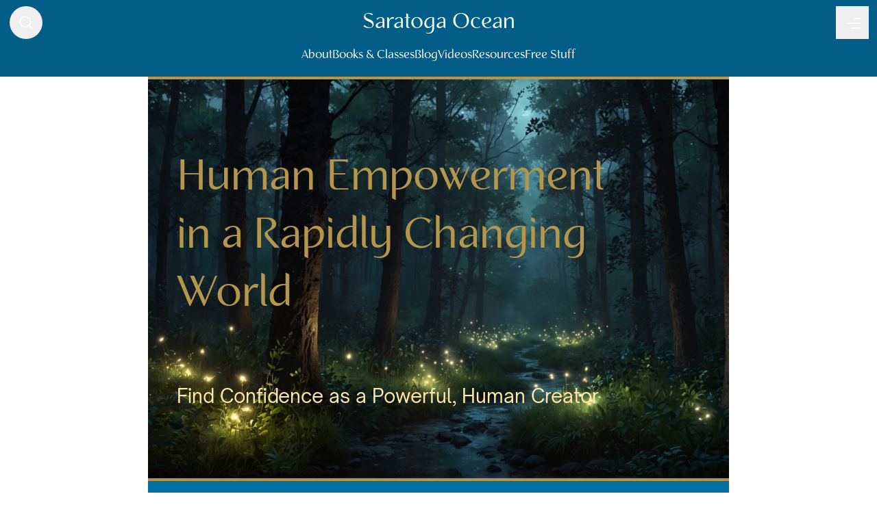

--- FILE ---
content_type: text/html; charset=UTF-8
request_url: https://saratogaocean.com/
body_size: 34940
content:

<!doctype html>
<html lang="en-US">
	<head>
		<meta charset="utf-8">
		<meta name="viewport" content="width=device-width, initial-scale=1">
		<title>Saratoga Ocean - Personal Empowerment for a Changing World</title>
<meta name="dlm-version" content="5.1.6">
<!-- Google Tag Manager for WordPress by gtm4wp.com -->
<script data-cfasync="false" data-pagespeed-no-defer>
	var gtm4wp_datalayer_name = "dataLayer";
	var dataLayer = dataLayer || [];
</script>
<!-- End Google Tag Manager for WordPress by gtm4wp.com -->
<!-- The SEO Framework by Sybre Waaijer -->
<meta name="robots" content="max-snippet:-1,max-image-preview:large,max-video-preview:-1" />
<link rel="canonical" href="https://saratogaocean.com/" />
<meta name="description" content="Author, speaker, channel, and thought leader helping people transform their lives and find confidence as powerful, human creators" />
<meta name="theme-color" content="#035d87" />
<meta property="og:type" content="website" />
<meta property="og:locale" content="en_US" />
<meta property="og:site_name" content="Saratoga Ocean" />
<meta property="og:title" content="Saratoga Ocean - Human Empowerment in a Changing World" />
<meta property="og:description" content="Author, speaker, channel, and thought leader helping people transform their lives and find confidence as powerful, human creators" />
<meta property="og:url" content="https://saratogaocean.com/" />
<meta property="og:image" content="https://saratogaocean.com/content/uploads/2025/04/SaratogaOcean.com-share-image.jpg" />
<meta property="og:image:width" content="1200" />
<meta property="og:image:height" content="630" />
<meta property="og:image:alt" content="Human empowerment in a rapidly changing world" />
<meta name="twitter:card" content="summary_large_image" />
<meta name="twitter:site" content="@SaratogaOcean" />
<meta name="twitter:creator" content="@SaratogaOcean" />
<meta name="twitter:title" content="Saratoga Ocean - Human Empowerment in a Changing World" />
<meta name="twitter:description" content="Author, speaker, channel, and thought leader helping people transform their lives and find confidence as powerful, human creators" />
<meta name="twitter:image" content="https://saratogaocean.com/content/uploads/2025/04/SaratogaOcean.com-share-image.jpg" />
<meta name="twitter:image:alt" content="Human empowerment in a rapidly changing world" />
<script type="application/ld+json">{"@context":"https://schema.org","@graph":[{"@type":"WebSite","@id":"https://saratogaocean.com/#/schema/WebSite","url":"https://saratogaocean.com/","name":"Saratoga Ocean","description":"Telstar Events","inLanguage":"en-US","potentialAction":{"@type":"SearchAction","target":{"@type":"EntryPoint","urlTemplate":"https://saratogaocean.com/search/{search_term_string}/"},"query-input":"required name=search_term_string"},"publisher":{"@type":"Person","@id":"https://saratogaocean.com/#/schema/Person","name":"Saratoga Ocean","url":"https://saratogaocean.com/","sameAs":["https://www.facebook.com/SaratogaOcean/","https://x.com/SaratogaOcean","https://www.instagram.com/saratoga.ocean/","https://www.youtube.com/@SaratogaOcean","https://www.pinterest.com/saratogaocean/"]}},{"@type":"WebPage","@id":"https://saratogaocean.com/","url":"https://saratogaocean.com/","name":"Saratoga Ocean - Personal Empowerment for a Changing World","description":"Author, speaker, channel, and thought leader helping people transform their lives and find confidence as powerful, human creators","inLanguage":"en-US","isPartOf":{"@id":"https://saratogaocean.com/#/schema/WebSite"},"breadcrumb":{"@type":"BreadcrumbList","@id":"https://saratogaocean.com/#/schema/BreadcrumbList","itemListElement":{"@type":"ListItem","position":1,"name":"Saratoga Ocean"}},"potentialAction":{"@type":"ReadAction","target":"https://saratogaocean.com/"},"about":{"@type":"Organization","@id":"https://saratogaocean.com/#/schema/Organization","name":"Saratoga Ocean","url":"https://saratogaocean.com/","sameAs":["https://www.facebook.com/SaratogaOcean/","https://x.com/SaratogaOcean","https://www.instagram.com/saratoga.ocean/","https://www.youtube.com/@SaratogaOcean","https://www.pinterest.com/saratogaocean/"],"logo":{"@type":"ImageObject","url":"https://saratogaocean.com/content/uploads/2025/01/icon-512-dark.png","contentUrl":"https://saratogaocean.com/content/uploads/2025/01/icon-512-dark.png","width":512,"height":512,"contentSize":"28640"}}}]}</script>
<!-- / The SEO Framework by Sybre Waaijer | 2.41ms meta | 1.60ms boot -->


<!-- Novashare v.1.6.4 https://novashare.io/ -->
<meta property="og:locale" content="en_US" />
<meta property="og:type" content="article" />
<meta property="og:title" content="Saratoga Ocean - Human Empowerment in a Changing World" />
<meta property="og:description" content="" />
<meta property="og:url" content="https://saratogaocean.com/" />
<meta property="og:site_name" content="Saratoga Ocean" />
<meta property="og:updated_time" content="2025-12-26T19:52:53+00:00" />
<meta property="article:published_time" content="2024-12-24T10:16:13+00:00" />
<meta property="article:modified_time" content="2025-12-26T19:52:53+00:00" />
<meta property="fb:app_id" content="1739483346605915" />
<meta name="twitter:card" content="summary_large_image" />
<meta name="twitter:title" content="Saratoga Ocean - Human Empowerment in a Changing World" />
<meta name="twitter:description" content="" />
<meta name="twitter:creator" content="@SaratogaOcean" />
<meta property="og:image" content="https://saratogaocean.com/content/uploads/2025/04/SaratogaOcean.com-share-image.jpg" />
<meta property="og:image:secure_url" content="https://saratogaocean.com/content/uploads/2025/04/SaratogaOcean.com-share-image.jpg" />
<meta property="og:image:width" content="1200" />
<meta property="og:image:height" content="630" />
<meta name="twitter:image" content="https://saratogaocean.com/content/uploads/2025/04/SaratogaOcean.com-share-image.jpg" />
<!-- / Novashare -->
<link rel="alternate" type="application/rss+xml" title="Saratoga Ocean &raquo; Feed" href="https://saratogaocean.com/feed/" />
<style id='wp-img-auto-sizes-contain-inline-css'>
img:is([sizes=auto i],[sizes^="auto," i]){contain-intrinsic-size:3000px 1500px}
/*# sourceURL=wp-img-auto-sizes-contain-inline-css */
</style>
<style id='pcss-block-pcss-e1u9wns9-inline-css'>
.pcss-e1u9wns9{font-size:var(--font-size-fluid-5xl)}@media (width>=1024px){.pcss-e1u9wns9{font-size:var(--font-size-fluid-6xl)}}
/*# sourceURL=pcss-block-pcss-e1u9wns9-inline-css */
</style>
<style id='wp-block-heading-inline-css'>
h1:where(.wp-block-heading).has-background,h2:where(.wp-block-heading).has-background,h3:where(.wp-block-heading).has-background,h4:where(.wp-block-heading).has-background,h5:where(.wp-block-heading).has-background,h6:where(.wp-block-heading).has-background{padding:1.25em 2.375em}h1.has-text-align-left[style*=writing-mode]:where([style*=vertical-lr]),h1.has-text-align-right[style*=writing-mode]:where([style*=vertical-rl]),h2.has-text-align-left[style*=writing-mode]:where([style*=vertical-lr]),h2.has-text-align-right[style*=writing-mode]:where([style*=vertical-rl]),h3.has-text-align-left[style*=writing-mode]:where([style*=vertical-lr]),h3.has-text-align-right[style*=writing-mode]:where([style*=vertical-rl]),h4.has-text-align-left[style*=writing-mode]:where([style*=vertical-lr]),h4.has-text-align-right[style*=writing-mode]:where([style*=vertical-rl]),h5.has-text-align-left[style*=writing-mode]:where([style*=vertical-lr]),h5.has-text-align-right[style*=writing-mode]:where([style*=vertical-rl]),h6.has-text-align-left[style*=writing-mode]:where([style*=vertical-lr]),h6.has-text-align-right[style*=writing-mode]:where([style*=vertical-rl]){rotate:180deg}
/*# sourceURL=https://saratogaocean.com/wp/wp-includes/blocks/heading/style.min.css */
</style>
<style id='wp-block-paragraph-inline-css'>
.is-small-text{font-size:.875em}.is-regular-text{font-size:1em}.is-large-text{font-size:2.25em}.is-larger-text{font-size:3em}.has-drop-cap:not(:focus):first-letter{float:left;font-size:8.4em;font-style:normal;font-weight:100;line-height:.68;margin:.05em .1em 0 0;text-transform:uppercase}body.rtl .has-drop-cap:not(:focus):first-letter{float:none;margin-left:.1em}p.has-drop-cap.has-background{overflow:hidden}:root :where(p.has-background){padding:1.25em 2.375em}:where(p.has-text-color:not(.has-link-color)) a{color:inherit}p.has-text-align-left[style*="writing-mode:vertical-lr"],p.has-text-align-right[style*="writing-mode:vertical-rl"]{rotate:180deg}
/*# sourceURL=https://saratogaocean.com/wp/wp-includes/blocks/paragraph/style.min.css */
</style>
<style id='wp-block-columns-inline-css'>
.wp-block-columns{box-sizing:border-box;display:flex;flex-wrap:wrap!important}@media (min-width:782px){.wp-block-columns{flex-wrap:nowrap!important}}.wp-block-columns{align-items:normal!important}.wp-block-columns.are-vertically-aligned-top{align-items:flex-start}.wp-block-columns.are-vertically-aligned-center{align-items:center}.wp-block-columns.are-vertically-aligned-bottom{align-items:flex-end}@media (max-width:781px){.wp-block-columns:not(.is-not-stacked-on-mobile)>.wp-block-column{flex-basis:100%!important}}@media (min-width:782px){.wp-block-columns:not(.is-not-stacked-on-mobile)>.wp-block-column{flex-basis:0;flex-grow:1}.wp-block-columns:not(.is-not-stacked-on-mobile)>.wp-block-column[style*=flex-basis]{flex-grow:0}}.wp-block-columns.is-not-stacked-on-mobile{flex-wrap:nowrap!important}.wp-block-columns.is-not-stacked-on-mobile>.wp-block-column{flex-basis:0;flex-grow:1}.wp-block-columns.is-not-stacked-on-mobile>.wp-block-column[style*=flex-basis]{flex-grow:0}:where(.wp-block-columns){margin-bottom:1.75em}:where(.wp-block-columns.has-background){padding:1.25em 2.375em}.wp-block-column{flex-grow:1;min-width:0;overflow-wrap:break-word;word-break:break-word}.wp-block-column.is-vertically-aligned-top{align-self:flex-start}.wp-block-column.is-vertically-aligned-center{align-self:center}.wp-block-column.is-vertically-aligned-bottom{align-self:flex-end}.wp-block-column.is-vertically-aligned-stretch{align-self:stretch}.wp-block-column.is-vertically-aligned-bottom,.wp-block-column.is-vertically-aligned-center,.wp-block-column.is-vertically-aligned-top{width:100%}
/*# sourceURL=https://saratogaocean.com/wp/wp-includes/blocks/columns/style.min.css */
</style>
<link rel="stylesheet" href="https://saratogaocean.com/wp/wp-includes/blocks/cover/style.min.css?ver=6.9"><style id='wp-block-image-inline-css'>
.wp-block-image>a,.wp-block-image>figure>a{display:inline-block}.wp-block-image img{box-sizing:border-box;height:auto;max-width:100%;vertical-align:bottom}@media not (prefers-reduced-motion){.wp-block-image img.hide{visibility:hidden}.wp-block-image img.show{animation:show-content-image .4s}}.wp-block-image[style*=border-radius] img,.wp-block-image[style*=border-radius]>a{border-radius:inherit}.wp-block-image.has-custom-border img{box-sizing:border-box}.wp-block-image.aligncenter{text-align:center}.wp-block-image.alignfull>a,.wp-block-image.alignwide>a{width:100%}.wp-block-image.alignfull img,.wp-block-image.alignwide img{height:auto;width:100%}.wp-block-image .aligncenter,.wp-block-image .alignleft,.wp-block-image .alignright,.wp-block-image.aligncenter,.wp-block-image.alignleft,.wp-block-image.alignright{display:table}.wp-block-image .aligncenter>figcaption,.wp-block-image .alignleft>figcaption,.wp-block-image .alignright>figcaption,.wp-block-image.aligncenter>figcaption,.wp-block-image.alignleft>figcaption,.wp-block-image.alignright>figcaption{caption-side:bottom;display:table-caption}.wp-block-image .alignleft{float:left;margin:.5em 1em .5em 0}.wp-block-image .alignright{float:right;margin:.5em 0 .5em 1em}.wp-block-image .aligncenter{margin-left:auto;margin-right:auto}.wp-block-image :where(figcaption){margin-bottom:1em;margin-top:.5em}.wp-block-image.is-style-circle-mask img{border-radius:9999px}@supports ((-webkit-mask-image:none) or (mask-image:none)) or (-webkit-mask-image:none){.wp-block-image.is-style-circle-mask img{border-radius:0;-webkit-mask-image:url('data:image/svg+xml;utf8,<svg viewBox="0 0 100 100" xmlns="http://www.w3.org/2000/svg"><circle cx="50" cy="50" r="50"/></svg>');mask-image:url('data:image/svg+xml;utf8,<svg viewBox="0 0 100 100" xmlns="http://www.w3.org/2000/svg"><circle cx="50" cy="50" r="50"/></svg>');mask-mode:alpha;-webkit-mask-position:center;mask-position:center;-webkit-mask-repeat:no-repeat;mask-repeat:no-repeat;-webkit-mask-size:contain;mask-size:contain}}:root :where(.wp-block-image.is-style-rounded img,.wp-block-image .is-style-rounded img){border-radius:9999px}.wp-block-image figure{margin:0}.wp-lightbox-container{display:flex;flex-direction:column;position:relative}.wp-lightbox-container img{cursor:zoom-in}.wp-lightbox-container img:hover+button{opacity:1}.wp-lightbox-container button{align-items:center;backdrop-filter:blur(16px) saturate(180%);background-color:#5a5a5a40;border:none;border-radius:4px;cursor:zoom-in;display:flex;height:20px;justify-content:center;opacity:0;padding:0;position:absolute;right:16px;text-align:center;top:16px;width:20px;z-index:100}@media not (prefers-reduced-motion){.wp-lightbox-container button{transition:opacity .2s ease}}.wp-lightbox-container button:focus-visible{outline:3px auto #5a5a5a40;outline:3px auto -webkit-focus-ring-color;outline-offset:3px}.wp-lightbox-container button:hover{cursor:pointer;opacity:1}.wp-lightbox-container button:focus{opacity:1}.wp-lightbox-container button:focus,.wp-lightbox-container button:hover,.wp-lightbox-container button:not(:hover):not(:active):not(.has-background){background-color:#5a5a5a40;border:none}.wp-lightbox-overlay{box-sizing:border-box;cursor:zoom-out;height:100vh;left:0;overflow:hidden;position:fixed;top:0;visibility:hidden;width:100%;z-index:100000}.wp-lightbox-overlay .close-button{align-items:center;cursor:pointer;display:flex;justify-content:center;min-height:40px;min-width:40px;padding:0;position:absolute;right:calc(env(safe-area-inset-right) + 16px);top:calc(env(safe-area-inset-top) + 16px);z-index:5000000}.wp-lightbox-overlay .close-button:focus,.wp-lightbox-overlay .close-button:hover,.wp-lightbox-overlay .close-button:not(:hover):not(:active):not(.has-background){background:none;border:none}.wp-lightbox-overlay .lightbox-image-container{height:var(--wp--lightbox-container-height);left:50%;overflow:hidden;position:absolute;top:50%;transform:translate(-50%,-50%);transform-origin:top left;width:var(--wp--lightbox-container-width);z-index:9999999999}.wp-lightbox-overlay .wp-block-image{align-items:center;box-sizing:border-box;display:flex;height:100%;justify-content:center;margin:0;position:relative;transform-origin:0 0;width:100%;z-index:3000000}.wp-lightbox-overlay .wp-block-image img{height:var(--wp--lightbox-image-height);min-height:var(--wp--lightbox-image-height);min-width:var(--wp--lightbox-image-width);width:var(--wp--lightbox-image-width)}.wp-lightbox-overlay .wp-block-image figcaption{display:none}.wp-lightbox-overlay button{background:none;border:none}.wp-lightbox-overlay .scrim{background-color:#fff;height:100%;opacity:.9;position:absolute;width:100%;z-index:2000000}.wp-lightbox-overlay.active{visibility:visible}@media not (prefers-reduced-motion){.wp-lightbox-overlay.active{animation:turn-on-visibility .25s both}.wp-lightbox-overlay.active img{animation:turn-on-visibility .35s both}.wp-lightbox-overlay.show-closing-animation:not(.active){animation:turn-off-visibility .35s both}.wp-lightbox-overlay.show-closing-animation:not(.active) img{animation:turn-off-visibility .25s both}.wp-lightbox-overlay.zoom.active{animation:none;opacity:1;visibility:visible}.wp-lightbox-overlay.zoom.active .lightbox-image-container{animation:lightbox-zoom-in .4s}.wp-lightbox-overlay.zoom.active .lightbox-image-container img{animation:none}.wp-lightbox-overlay.zoom.active .scrim{animation:turn-on-visibility .4s forwards}.wp-lightbox-overlay.zoom.show-closing-animation:not(.active){animation:none}.wp-lightbox-overlay.zoom.show-closing-animation:not(.active) .lightbox-image-container{animation:lightbox-zoom-out .4s}.wp-lightbox-overlay.zoom.show-closing-animation:not(.active) .lightbox-image-container img{animation:none}.wp-lightbox-overlay.zoom.show-closing-animation:not(.active) .scrim{animation:turn-off-visibility .4s forwards}}@keyframes show-content-image{0%{visibility:hidden}99%{visibility:hidden}to{visibility:visible}}@keyframes turn-on-visibility{0%{opacity:0}to{opacity:1}}@keyframes turn-off-visibility{0%{opacity:1;visibility:visible}99%{opacity:0;visibility:visible}to{opacity:0;visibility:hidden}}@keyframes lightbox-zoom-in{0%{transform:translate(calc((-100vw + var(--wp--lightbox-scrollbar-width))/2 + var(--wp--lightbox-initial-left-position)),calc(-50vh + var(--wp--lightbox-initial-top-position))) scale(var(--wp--lightbox-scale))}to{transform:translate(-50%,-50%) scale(1)}}@keyframes lightbox-zoom-out{0%{transform:translate(-50%,-50%) scale(1);visibility:visible}99%{visibility:visible}to{transform:translate(calc((-100vw + var(--wp--lightbox-scrollbar-width))/2 + var(--wp--lightbox-initial-left-position)),calc(-50vh + var(--wp--lightbox-initial-top-position))) scale(var(--wp--lightbox-scale));visibility:hidden}}
/*# sourceURL=https://saratogaocean.com/wp/wp-includes/blocks/image/style.min.css */
</style>
<style id='wp-block-button-inline-css'>
.wp-block-button__link{align-content:center;box-sizing:border-box;cursor:pointer;display:inline-block;height:100%;text-align:center;word-break:break-word}.wp-block-button__link.aligncenter{text-align:center}.wp-block-button__link.alignright{text-align:right}:where(.wp-block-button__link){border-radius:9999px;box-shadow:none;padding:calc(.667em + 2px) calc(1.333em + 2px);text-decoration:none}.wp-block-button[style*=text-decoration] .wp-block-button__link{text-decoration:inherit}.wp-block-buttons>.wp-block-button.has-custom-width{max-width:none}.wp-block-buttons>.wp-block-button.has-custom-width .wp-block-button__link{width:100%}.wp-block-buttons>.wp-block-button.has-custom-font-size .wp-block-button__link{font-size:inherit}.wp-block-buttons>.wp-block-button.wp-block-button__width-25{width:calc(25% - var(--wp--style--block-gap, .5em)*.75)}.wp-block-buttons>.wp-block-button.wp-block-button__width-50{width:calc(50% - var(--wp--style--block-gap, .5em)*.5)}.wp-block-buttons>.wp-block-button.wp-block-button__width-75{width:calc(75% - var(--wp--style--block-gap, .5em)*.25)}.wp-block-buttons>.wp-block-button.wp-block-button__width-100{flex-basis:100%;width:100%}.wp-block-buttons.is-vertical>.wp-block-button.wp-block-button__width-25{width:25%}.wp-block-buttons.is-vertical>.wp-block-button.wp-block-button__width-50{width:50%}.wp-block-buttons.is-vertical>.wp-block-button.wp-block-button__width-75{width:75%}.wp-block-button.is-style-squared,.wp-block-button__link.wp-block-button.is-style-squared{border-radius:0}.wp-block-button.no-border-radius,.wp-block-button__link.no-border-radius{border-radius:0!important}:root :where(.wp-block-button .wp-block-button__link.is-style-outline),:root :where(.wp-block-button.is-style-outline>.wp-block-button__link){border:2px solid;padding:.667em 1.333em}:root :where(.wp-block-button .wp-block-button__link.is-style-outline:not(.has-text-color)),:root :where(.wp-block-button.is-style-outline>.wp-block-button__link:not(.has-text-color)){color:currentColor}:root :where(.wp-block-button .wp-block-button__link.is-style-outline:not(.has-background)),:root :where(.wp-block-button.is-style-outline>.wp-block-button__link:not(.has-background)){background-color:initial;background-image:none}
/*# sourceURL=https://saratogaocean.com/wp/wp-includes/blocks/button/style.min.css */
</style>
<style id='wp-block-buttons-inline-css'>
.wp-block-buttons{box-sizing:border-box}.wp-block-buttons.is-vertical{flex-direction:column}.wp-block-buttons.is-vertical>.wp-block-button:last-child{margin-bottom:0}.wp-block-buttons>.wp-block-button{display:inline-block;margin:0}.wp-block-buttons.is-content-justification-left{justify-content:flex-start}.wp-block-buttons.is-content-justification-left.is-vertical{align-items:flex-start}.wp-block-buttons.is-content-justification-center{justify-content:center}.wp-block-buttons.is-content-justification-center.is-vertical{align-items:center}.wp-block-buttons.is-content-justification-right{justify-content:flex-end}.wp-block-buttons.is-content-justification-right.is-vertical{align-items:flex-end}.wp-block-buttons.is-content-justification-space-between{justify-content:space-between}.wp-block-buttons.aligncenter{text-align:center}.wp-block-buttons:not(.is-content-justification-space-between,.is-content-justification-right,.is-content-justification-left,.is-content-justification-center) .wp-block-button.aligncenter{margin-left:auto;margin-right:auto;width:100%}.wp-block-buttons[style*=text-decoration] .wp-block-button,.wp-block-buttons[style*=text-decoration] .wp-block-button__link{text-decoration:inherit}.wp-block-buttons.has-custom-font-size .wp-block-button__link{font-size:inherit}.wp-block-buttons .wp-block-button__link{width:100%}.wp-block-button.aligncenter{text-align:center}
/*# sourceURL=https://saratogaocean.com/wp/wp-includes/blocks/buttons/style.min.css */
</style>
<style id='wp-block-group-inline-css'>
.wp-block-group{box-sizing:border-box}:where(.wp-block-group.wp-block-group-is-layout-constrained){position:relative}
/*# sourceURL=https://saratogaocean.com/wp/wp-includes/blocks/group/style.min.css */
</style>
<style id='pcss-block-pcss-2171d15c-inline-css'>
.pcss-2171d15c{text-wrap:pretty}
/*# sourceURL=pcss-block-pcss-2171d15c-inline-css */
</style>
<style id='wp-block-spacer-inline-css'>
.wp-block-spacer{clear:both}
/*# sourceURL=https://saratogaocean.com/wp/wp-includes/blocks/spacer/style.min.css */
</style>
<style id='wp-block-embed-inline-css'>
.wp-block-embed.alignleft,.wp-block-embed.alignright,.wp-block[data-align=left]>[data-type="core/embed"],.wp-block[data-align=right]>[data-type="core/embed"]{max-width:360px;width:100%}.wp-block-embed.alignleft .wp-block-embed__wrapper,.wp-block-embed.alignright .wp-block-embed__wrapper,.wp-block[data-align=left]>[data-type="core/embed"] .wp-block-embed__wrapper,.wp-block[data-align=right]>[data-type="core/embed"] .wp-block-embed__wrapper{min-width:280px}.wp-block-cover .wp-block-embed{min-height:240px;min-width:320px}.wp-block-embed{overflow-wrap:break-word}.wp-block-embed :where(figcaption){margin-bottom:1em;margin-top:.5em}.wp-block-embed iframe{max-width:100%}.wp-block-embed__wrapper{position:relative}.wp-embed-responsive .wp-has-aspect-ratio .wp-block-embed__wrapper:before{content:"";display:block;padding-top:50%}.wp-embed-responsive .wp-has-aspect-ratio iframe{bottom:0;height:100%;left:0;position:absolute;right:0;top:0;width:100%}.wp-embed-responsive .wp-embed-aspect-21-9 .wp-block-embed__wrapper:before{padding-top:42.85%}.wp-embed-responsive .wp-embed-aspect-18-9 .wp-block-embed__wrapper:before{padding-top:50%}.wp-embed-responsive .wp-embed-aspect-16-9 .wp-block-embed__wrapper:before{padding-top:56.25%}.wp-embed-responsive .wp-embed-aspect-4-3 .wp-block-embed__wrapper:before{padding-top:75%}.wp-embed-responsive .wp-embed-aspect-1-1 .wp-block-embed__wrapper:before{padding-top:100%}.wp-embed-responsive .wp-embed-aspect-9-16 .wp-block-embed__wrapper:before{padding-top:177.77%}.wp-embed-responsive .wp-embed-aspect-1-2 .wp-block-embed__wrapper:before{padding-top:200%}
/*# sourceURL=https://saratogaocean.com/wp/wp-includes/blocks/embed/style.min.css */
</style>
<style id='pcss-block-pcss-7b3188e9-inline-css'>
.pcss-7b3188e9{width:40%}
/*# sourceURL=pcss-block-pcss-7b3188e9-inline-css */
</style>
<style id='pcss-block-pcss-11e62ec0-inline-css'>
.pcss-11e62ec0{& em.font-accent{vertical-align:bottom;color:var(--lavender-600);font-size:1.85em;font-weight:500;line-height:.55}}
/*# sourceURL=pcss-block-pcss-11e62ec0-inline-css */
</style>
<style id='pcss-block-pcss-1e8e7f78-inline-css'>
.pcss-1e8e7f78{& img{vertical-align:baseline;filter:invert(.5)sepia()saturate(1.5)hue-rotate(240deg);display:inline}}
.pcss-1e8e7f78{& img{vertical-align:baseline;filter:invert(.5)sepia()saturate(4)hue-rotate(20deg);display:inline}}
.pcss-1e8e7f78{& img{vertical-align:baseline;filter:invert(.5)sepia()saturate(4)hue-rotate(20deg);display:inline}}
/*# sourceURL=pcss-block-pcss-1e8e7f78-inline-css */
</style>
<style id='wp-block-separator-inline-css'>
@charset "UTF-8";.wp-block-separator{border:none;border-top:2px solid}:root :where(.wp-block-separator.is-style-dots){height:auto;line-height:1;text-align:center}:root :where(.wp-block-separator.is-style-dots):before{color:currentColor;content:"···";font-family:serif;font-size:1.5em;letter-spacing:2em;padding-left:2em}.wp-block-separator.is-style-dots{background:none!important;border:none!important}
/*# sourceURL=https://saratogaocean.com/wp/wp-includes/blocks/separator/style.min.css */
</style>
<style id='wp-block-post-featured-image-inline-css'>
.wp-block-post-featured-image{margin-left:0;margin-right:0}.wp-block-post-featured-image a{display:block;height:100%}.wp-block-post-featured-image :where(img){box-sizing:border-box;height:auto;max-width:100%;vertical-align:bottom;width:100%}.wp-block-post-featured-image.alignfull img,.wp-block-post-featured-image.alignwide img{width:100%}.wp-block-post-featured-image .wp-block-post-featured-image__overlay.has-background-dim{background-color:#000;inset:0;position:absolute}.wp-block-post-featured-image{position:relative}.wp-block-post-featured-image .wp-block-post-featured-image__overlay.has-background-gradient{background-color:initial}.wp-block-post-featured-image .wp-block-post-featured-image__overlay.has-background-dim-0{opacity:0}.wp-block-post-featured-image .wp-block-post-featured-image__overlay.has-background-dim-10{opacity:.1}.wp-block-post-featured-image .wp-block-post-featured-image__overlay.has-background-dim-20{opacity:.2}.wp-block-post-featured-image .wp-block-post-featured-image__overlay.has-background-dim-30{opacity:.3}.wp-block-post-featured-image .wp-block-post-featured-image__overlay.has-background-dim-40{opacity:.4}.wp-block-post-featured-image .wp-block-post-featured-image__overlay.has-background-dim-50{opacity:.5}.wp-block-post-featured-image .wp-block-post-featured-image__overlay.has-background-dim-60{opacity:.6}.wp-block-post-featured-image .wp-block-post-featured-image__overlay.has-background-dim-70{opacity:.7}.wp-block-post-featured-image .wp-block-post-featured-image__overlay.has-background-dim-80{opacity:.8}.wp-block-post-featured-image .wp-block-post-featured-image__overlay.has-background-dim-90{opacity:.9}.wp-block-post-featured-image .wp-block-post-featured-image__overlay.has-background-dim-100{opacity:1}.wp-block-post-featured-image:where(.alignleft,.alignright){width:100%}
/*# sourceURL=https://saratogaocean.com/wp/wp-includes/blocks/post-featured-image/style.min.css */
</style>
<style id='wp-block-post-title-inline-css'>
.wp-block-post-title{box-sizing:border-box;word-break:break-word}.wp-block-post-title :where(a){display:inline-block;font-family:inherit;font-size:inherit;font-style:inherit;font-weight:inherit;letter-spacing:inherit;line-height:inherit;text-decoration:inherit}
/*# sourceURL=https://saratogaocean.com/wp/wp-includes/blocks/post-title/style.min.css */
</style>
<style id='wp-block-post-date-inline-css'>
.wp-block-post-date{box-sizing:border-box}
/*# sourceURL=https://saratogaocean.com/wp/wp-includes/blocks/post-date/style.min.css */
</style>
<style id='wp-block-post-template-inline-css'>
.wp-block-post-template{box-sizing:border-box;list-style:none;margin-bottom:0;margin-top:0;max-width:100%;padding:0}.wp-block-post-template.is-flex-container{display:flex;flex-direction:row;flex-wrap:wrap;gap:1.25em}.wp-block-post-template.is-flex-container>li{margin:0;width:100%}@media (min-width:600px){.wp-block-post-template.is-flex-container.is-flex-container.columns-2>li{width:calc(50% - .625em)}.wp-block-post-template.is-flex-container.is-flex-container.columns-3>li{width:calc(33.33333% - .83333em)}.wp-block-post-template.is-flex-container.is-flex-container.columns-4>li{width:calc(25% - .9375em)}.wp-block-post-template.is-flex-container.is-flex-container.columns-5>li{width:calc(20% - 1em)}.wp-block-post-template.is-flex-container.is-flex-container.columns-6>li{width:calc(16.66667% - 1.04167em)}}@media (max-width:600px){.wp-block-post-template-is-layout-grid.wp-block-post-template-is-layout-grid.wp-block-post-template-is-layout-grid.wp-block-post-template-is-layout-grid{grid-template-columns:1fr}}.wp-block-post-template-is-layout-constrained>li>.alignright,.wp-block-post-template-is-layout-flow>li>.alignright{float:right;margin-inline-end:0;margin-inline-start:2em}.wp-block-post-template-is-layout-constrained>li>.alignleft,.wp-block-post-template-is-layout-flow>li>.alignleft{float:left;margin-inline-end:2em;margin-inline-start:0}.wp-block-post-template-is-layout-constrained>li>.aligncenter,.wp-block-post-template-is-layout-flow>li>.aligncenter{margin-inline-end:auto;margin-inline-start:auto}
/*# sourceURL=https://saratogaocean.com/wp/wp-includes/blocks/post-template/style.min.css */
</style>
<style id='wp-interactivity-router-animations-inline-css'>
			.wp-interactivity-router-loading-bar {
				position: fixed;
				top: 0;
				left: 0;
				margin: 0;
				padding: 0;
				width: 100vw;
				max-width: 100vw !important;
				height: 4px;
				background-color: #000;
				opacity: 0
			}
			.wp-interactivity-router-loading-bar.start-animation {
				animation: wp-interactivity-router-loading-bar-start-animation 30s cubic-bezier(0.03, 0.5, 0, 1) forwards
			}
			.wp-interactivity-router-loading-bar.finish-animation {
				animation: wp-interactivity-router-loading-bar-finish-animation 300ms ease-in
			}
			@keyframes wp-interactivity-router-loading-bar-start-animation {
				0% { transform: scaleX(0); transform-origin: 0 0; opacity: 1 }
				100% { transform: scaleX(1); transform-origin: 0 0; opacity: 1 }
			}
			@keyframes wp-interactivity-router-loading-bar-finish-animation {
				0% { opacity: 1 }
				50% { opacity: 1 }
				100% { opacity: 0 }
			}
/*# sourceURL=wp-interactivity-router-animations-inline-css */
</style>
<style id='pcss-block-pcss-f7a0a803-inline-css'>
.pcss-f7a0a803 a{color:inherit;transition:all .1slinear;&:hover,&:focus,&:active{color:var(--wp--preset--color--ocean-800);background-color:var(--wp--preset--color--morning-haze);border-color:var(--wp--preset--color--morning-haze)}}
/*# sourceURL=pcss-block-pcss-f7a0a803-inline-css */
</style>
<style id='pcss-block-pcss-b98ca381-inline-css'>
@media (width>=480px){.pcss-b98ca381.is-layout-grid{grid-template-columns:repeat(3,minmax(0,1fr))}}@media (width>=640px){.pcss-b98ca381.is-layout-grid{grid-template-columns:repeat(4,minmax(0,1fr))}}@media (width>=1024px){.pcss-b98ca381.is-layout-grid{grid-template-columns:repeat(6,minmax(0,1fr))}}
/*# sourceURL=pcss-block-pcss-b98ca381-inline-css */
</style>
<style id='pcss-block-pcss-25edaaef-inline-css'>
.pcss-25edaaef{& a:hover{text-decoration:none!important}}
/*# sourceURL=pcss-block-pcss-25edaaef-inline-css */
</style>
<style id='block-visibility-screen-size-styles-inline-css'>
/* Large screens (desktops, 992px and up) */
@media ( min-width: 992px ) {
	.block-visibility-hide-large-screen {
		display: none !important;
	}
}

/* Medium screens (tablets, between 768px and 992px) */
@media ( min-width: 768px ) and ( max-width: 991.98px ) {
	.block-visibility-hide-medium-screen {
		display: none !important;
	}
}

/* Small screens (mobile devices, less than 768px) */
@media ( max-width: 767.98px ) {
	.block-visibility-hide-small-screen {
		display: none !important;
	}
}
/*# sourceURL=block-visibility-screen-size-styles-inline-css */
</style>
<style id='pcss-block-pcss-913b1118-inline-css'>
.pcss-913b1118{& a:hover{text-decoration:none!important}}
/*# sourceURL=pcss-block-pcss-913b1118-inline-css */
</style>
<style id='pcss-block-pcss-8ebc4579-inline-css'>
.pcss-8ebc4579{flex-direction:column;height:100%;padding:4%;display:flex;& img{flex-shrink:1}}
/*# sourceURL=pcss-block-pcss-8ebc4579-inline-css */
</style>
<style id='pcss-block-pcss-b4f390d0-inline-css'>
.pcss-b4f390d0{& a:hover{text-decoration:none!important}}
/*# sourceURL=pcss-block-pcss-b4f390d0-inline-css */
</style>
<style id='wp-block-library-inline-css'>
:root{--wp-block-synced-color:#7a00df;--wp-block-synced-color--rgb:122,0,223;--wp-bound-block-color:var(--wp-block-synced-color);--wp-editor-canvas-background:#ddd;--wp-admin-theme-color:#007cba;--wp-admin-theme-color--rgb:0,124,186;--wp-admin-theme-color-darker-10:#006ba1;--wp-admin-theme-color-darker-10--rgb:0,107,160.5;--wp-admin-theme-color-darker-20:#005a87;--wp-admin-theme-color-darker-20--rgb:0,90,135;--wp-admin-border-width-focus:2px}@media (min-resolution:192dpi){:root{--wp-admin-border-width-focus:1.5px}}.wp-element-button{cursor:pointer}:root .has-very-light-gray-background-color{background-color:#eee}:root .has-very-dark-gray-background-color{background-color:#313131}:root .has-very-light-gray-color{color:#eee}:root .has-very-dark-gray-color{color:#313131}:root .has-vivid-green-cyan-to-vivid-cyan-blue-gradient-background{background:linear-gradient(135deg,#00d084,#0693e3)}:root .has-purple-crush-gradient-background{background:linear-gradient(135deg,#34e2e4,#4721fb 50%,#ab1dfe)}:root .has-hazy-dawn-gradient-background{background:linear-gradient(135deg,#faaca8,#dad0ec)}:root .has-subdued-olive-gradient-background{background:linear-gradient(135deg,#fafae1,#67a671)}:root .has-atomic-cream-gradient-background{background:linear-gradient(135deg,#fdd79a,#004a59)}:root .has-nightshade-gradient-background{background:linear-gradient(135deg,#330968,#31cdcf)}:root .has-midnight-gradient-background{background:linear-gradient(135deg,#020381,#2874fc)}:root{--wp--preset--font-size--normal:16px;--wp--preset--font-size--huge:42px}.has-regular-font-size{font-size:1em}.has-larger-font-size{font-size:2.625em}.has-normal-font-size{font-size:var(--wp--preset--font-size--normal)}.has-huge-font-size{font-size:var(--wp--preset--font-size--huge)}.has-text-align-center{text-align:center}.has-text-align-left{text-align:left}.has-text-align-right{text-align:right}.has-fit-text{white-space:nowrap!important}#end-resizable-editor-section{display:none}.aligncenter{clear:both}.items-justified-left{justify-content:flex-start}.items-justified-center{justify-content:center}.items-justified-right{justify-content:flex-end}.items-justified-space-between{justify-content:space-between}.screen-reader-text{border:0;clip-path:inset(50%);height:1px;margin:-1px;overflow:hidden;padding:0;position:absolute;width:1px;word-wrap:normal!important}.screen-reader-text:focus{background-color:#ddd;clip-path:none;color:#444;display:block;font-size:1em;height:auto;left:5px;line-height:normal;padding:15px 23px 14px;text-decoration:none;top:5px;width:auto;z-index:100000}html :where(.has-border-color){border-style:solid}html :where([style*=border-top-color]){border-top-style:solid}html :where([style*=border-right-color]){border-right-style:solid}html :where([style*=border-bottom-color]){border-bottom-style:solid}html :where([style*=border-left-color]){border-left-style:solid}html :where([style*=border-width]){border-style:solid}html :where([style*=border-top-width]){border-top-style:solid}html :where([style*=border-right-width]){border-right-style:solid}html :where([style*=border-bottom-width]){border-bottom-style:solid}html :where([style*=border-left-width]){border-left-style:solid}html :where(img[class*=wp-image-]){height:auto;max-width:100%}:where(figure){margin:0 0 1em}html :where(.is-position-sticky){--wp-admin--admin-bar--position-offset:var(--wp-admin--admin-bar--height,0px)}@media screen and (max-width:600px){html :where(.is-position-sticky){--wp-admin--admin-bar--position-offset:0px}}
/*# sourceURL=/wp-includes/css/dist/block-library/common.min.css */
</style>
<style id='global-styles-inline-css'>
:root{--wp--preset--aspect-ratio--square: 1;--wp--preset--aspect-ratio--4-3: 4/3;--wp--preset--aspect-ratio--3-4: 3/4;--wp--preset--aspect-ratio--3-2: 3/2;--wp--preset--aspect-ratio--2-3: 2/3;--wp--preset--aspect-ratio--16-9: 16/9;--wp--preset--aspect-ratio--9-16: 9/16;--wp--preset--color--moonlit-ocean: var(--ocean-700, oklch(45.43% 0.1 238.07));--wp--preset--color--desert-gold: var(--gold-400, oklch(68.53% 0.099 87.31));--wp--preset--color--lavender-essence: var(--lavender-400, oklch(69.42% 0.148 319.41));--wp--preset--color--day-sky-blue: var(--mutedblue, oklch(61.15% 0.107 264.32));--wp--preset--color--misty-lagoon: var(--lagoon, oklch(73.87% 0.054 186.98));--wp--preset--color--dusky-purple: var(--purple, oklch(43.96% 0.125 283.98));--wp--preset--color--deep-lake-teal: var(--teal, oklch(52.77% 0.066 220.9));--wp--preset--color--pale-violet: var(--violet, oklch(86.81% 0.064 271.47));--wp--preset--color--pink-mist: var(--lavender-150, oklch(86.87% 0.079 317.99));--wp--preset--color--muted-mauve: var(--mauve, oklch(72.76% 0.026 23.96));--wp--preset--color--deep-sapphire: var(--sapphire-900, oklch(21.62% 0.14975 264.05));--wp--preset--color--morning-haze: var(--ocean-50, oklch(96.95% 0.017 236.69));--wp--preset--color--night-sky-navy: var(--midnight-800, oklch(31.52% 0.064 246.61));--wp--preset--color--midnight-blue: var(--midnight-900, oklch(26.35% 0.058 251.01));--wp--preset--color--inky-black: var(--inky-black, oklch(10.1% 0.02 238));--wp--preset--color--white: #fff;--wp--preset--color--black: #000;--wp--preset--color--transparent: transparent;--wp--preset--color--ocean-100: var(--ocean-100, oklch(91.65% 0.047 237));--wp--preset--color--ocean-200: var(--ocean-200, oklch(82.71% 0.095 237.3));--wp--preset--color--ocean-300: var(--ocean-300, oklch(72.85% 0.13 237.6));--wp--preset--color--ocean-400: var(--ocean-400, oklch(66.1% 0.14 237.9));--wp--preset--color--ocean-500: var(--ocean-500, oklch(58.89% 0.131 238));--wp--preset--color--ocean-600: var(--ocean-600, oklch(51.46% 0.115 238.07));--wp--preset--color--ocean-800: var(--ocean-800, oklch(37.46% 0.08 238.07));--wp--preset--color--ocean-900: var(--ocean-900, oklch(27.9% 0.063 238.07));--wp--preset--color--ocean-950: var(--ocean-950, oklch(21.57% 0.045 238.07));--wp--preset--color--gold-50: var(--gold-50, oklch(93.45% 0.075 87.31));--wp--preset--color--gold-100: var(--gold-100, oklch(88.92% 0.115 87.31));--wp--preset--color--gold-200: var(--gold-200, oklch(82.53% 0.13 87.31));--wp--preset--color--gold-300: var(--gold-300, oklch(74.98% 0.115 87.31));--wp--preset--color--gold-500: var(--gold-500, oklch(61.05% 0.09 87.31));--wp--preset--color--gold-600: var(--gold-600, oklch(52.43% 0.08 87.31));--wp--preset--color--gold-700: var(--gold-700, oklch(44.4% 0.069 87.31));--wp--preset--color--gold-800: var(--gold-800, oklch(37.58% 0.061 87.31));--wp--preset--color--gold-900: var(--gold-900, oklch(27.95% 0.05 87.31));--wp--preset--color--gold-950: var(--gold-950, oklch(21.81% 0.034 87.31));--wp--preset--color--lavender-50: var(--lavender-50, oklch(94.93% 0.037 317.99));--wp--preset--color--lavender-100: var(--lavender-100, oklch(89.7% 0.07 317.99));--wp--preset--color--lavender-200: var(--lavender-200, oklch(83.06% 0.12 318.46));--wp--preset--color--lavender-300: var(--lavender-300, oklch(75.54% 0.141 318.9));--wp--preset--color--lavender-500: var(--lavender-500, oklch(60.43% 0.14 319.41));--wp--preset--color--lavender-600: var(--lavender-600, oklch(53.02% 0.126 319.41));--wp--preset--color--lavender-700: var(--lavender-700, oklch(45.56% 0.111 319.41));--wp--preset--color--lavender-800: var(--lavender-800, oklch(39.05% 0.096 319.41));--wp--preset--color--lavender-900: var(--lavender-900, oklch(31.02% 0.084 319.41));--wp--preset--color--lavender-950: var(--lavender-950, oklch(22.49% 0.074 319.41));--wp--preset--font-size--xs: 0.6944rem;--wp--preset--font-size--sm: 0.8333rem;--wp--preset--font-size--smallish: 0.9372rem;--wp--preset--font-size--base: 1rem;--wp--preset--font-size--md: 1.067rem;--wp--preset--font-size--lg: 1.2rem;--wp--preset--font-size--xl: 1.44rem;--wp--preset--font-size--2-xl: 1.728rem;--wp--preset--font-size--3-xl: 2.0736rem;--wp--preset--font-size--4-xl: 2.4883rem;--wp--preset--font-size--5-xl: 2.986rem;--wp--preset--font-size--6-xl: 3.5832rem;--wp--preset--font-size--7-xl: 4.2998rem;--wp--preset--font-size--8-xl: 5.1598rem;--wp--preset--font-size--9-xl: 6.1917rem;--wp--preset--font-size--xs-fluid: var(--font-size-fluid-xs, 0.6944rem);--wp--preset--font-size--sm-fluid: var(--font-size-fluid-sm, 0.8333rem);--wp--preset--font-size--smallish-fluid: var(--font-size-fluid-smallish, 0.9372rem);--wp--preset--font-size--base-fluid: var(--font-size-fluid-base, 1rem);--wp--preset--font-size--md-fluid: var(--font-size-fluid-md, 1.067rem);--wp--preset--font-size--lg-fluid: var(--font-size-fluid-lg, 1.2rem);--wp--preset--font-size--xl-fluid: var(--font-size-fluid-xl, 1.44rem);--wp--preset--font-size--2-xl-fluid: var(--font-size-fluid-2xl, 1.728rem);--wp--preset--font-size--3-xl-fluid: var(--font-size-fluid-3xl, 2.0736rem);--wp--preset--font-size--4-xl-fluid: var(--font-size-fluid-4xl, 2.4883rem);--wp--preset--font-size--5-xl-fluid: var(--font-size-fluid-5xl, 2.986rem);--wp--preset--font-size--6-xl-fluid: var(--font-size-fluid-6xl, 3.5832rem);--wp--preset--font-size--7-xl-fluid: var(--font-size-fluid-7xl, 4.2998rem);--wp--preset--font-size--8-xl-fluid: var(--font-size-fluid-8xl, 5.1598rem);--wp--preset--font-size--9-xl-fluid: var(--font-size-fluid-9xl, 6.1917rem);--wp--preset--font-family--body: Open Sauce One,sans-serif;--wp--preset--font-family--heading: Recline,sans-serif;--wp--preset--font-family--accent: Buffalo,script;--wp--preset--spacing--2: 0.5rem;--wp--preset--spacing--4: 1rem;--wp--preset--spacing--6: 1.5rem;--wp--preset--spacing--8-fluid: clamp(2rem, 5vw, 3rem);--wp--preset--spacing--12-fluid: clamp(3rem, 6vw, 5rem);--wp--preset--spacing--16-fluid: clamp(4rem, 8vw, 8rem);--wp--preset--spacing--24-fluid: clamp(6rem, 12vw, 12rem);--wp--preset--shadow--button: 0 4px 6px -1px rgb(0 0 0 / 0.1), 0 2px 4px -2px rgb(0 0 0 / 0.1);}:root { --wp--style--global--content-size: 56rem;--wp--style--global--wide-size: 76rem; }:where(body) { margin: 0; }.wp-site-blocks { padding-top: var(--wp--style--root--padding-top); padding-bottom: var(--wp--style--root--padding-bottom); }.has-global-padding { padding-right: var(--wp--style--root--padding-right); padding-left: var(--wp--style--root--padding-left); }.has-global-padding > .alignfull { margin-right: calc(var(--wp--style--root--padding-right) * -1); margin-left: calc(var(--wp--style--root--padding-left) * -1); }.has-global-padding :where(:not(.alignfull.is-layout-flow) > .has-global-padding:not(.wp-block-block, .alignfull)) { padding-right: 0; padding-left: 0; }.has-global-padding :where(:not(.alignfull.is-layout-flow) > .has-global-padding:not(.wp-block-block, .alignfull)) > .alignfull { margin-left: 0; margin-right: 0; }.wp-site-blocks > .alignleft { float: left; margin-right: 2em; }.wp-site-blocks > .alignright { float: right; margin-left: 2em; }.wp-site-blocks > .aligncenter { justify-content: center; margin-left: auto; margin-right: auto; }:where(.wp-site-blocks) > * { margin-block-start: 1.25rem; margin-block-end: 0; }:where(.wp-site-blocks) > :first-child { margin-block-start: 0; }:where(.wp-site-blocks) > :last-child { margin-block-end: 0; }:root { --wp--style--block-gap: 1.25rem; }:root :where(.is-layout-flow) > :first-child{margin-block-start: 0;}:root :where(.is-layout-flow) > :last-child{margin-block-end: 0;}:root :where(.is-layout-flow) > *{margin-block-start: 1.25rem;margin-block-end: 0;}:root :where(.is-layout-constrained) > :first-child{margin-block-start: 0;}:root :where(.is-layout-constrained) > :last-child{margin-block-end: 0;}:root :where(.is-layout-constrained) > *{margin-block-start: 1.25rem;margin-block-end: 0;}:root :where(.is-layout-flex){gap: 1.25rem;}:root :where(.is-layout-grid){gap: 1.25rem;}.is-layout-flow > .alignleft{float: left;margin-inline-start: 0;margin-inline-end: 2em;}.is-layout-flow > .alignright{float: right;margin-inline-start: 2em;margin-inline-end: 0;}.is-layout-flow > .aligncenter{margin-left: auto !important;margin-right: auto !important;}.is-layout-constrained > .alignleft{float: left;margin-inline-start: 0;margin-inline-end: 2em;}.is-layout-constrained > .alignright{float: right;margin-inline-start: 2em;margin-inline-end: 0;}.is-layout-constrained > .aligncenter{margin-left: auto !important;margin-right: auto !important;}.is-layout-constrained > :where(:not(.alignleft):not(.alignright):not(.alignfull)){max-width: var(--wp--style--global--content-size);margin-left: auto !important;margin-right: auto !important;}.is-layout-constrained > .alignwide{max-width: var(--wp--style--global--wide-size);}body .is-layout-flex{display: flex;}.is-layout-flex{flex-wrap: wrap;align-items: center;}.is-layout-flex > :is(*, div){margin: 0;}body .is-layout-grid{display: grid;}.is-layout-grid > :is(*, div){margin: 0;}body{font-family: var(--wp--preset--font-family--body);font-size: var(--wp--preset--font-size--base-fluid);--wp--style--root--padding-right: 1.5rem;--wp--style--root--padding-left: 1.5rem;}:root :where(.wp-element-button, .wp-block-button__link){background-color: var(--wp--preset--color--moonlit-ocean);color: var(--wp--preset--color--white);box-shadow: var(--wp--preset--shadow--crisp);}:root :where(.wp-element-button:hover, .wp-block-button__link:hover){background-color: var(--wp--preset--color--ocean-600);}:root :where(.wp-element-caption, .wp-block-audio figcaption, .wp-block-embed figcaption, .wp-block-gallery figcaption, .wp-block-image figcaption, .wp-block-table figcaption, .wp-block-video figcaption){color: #464e51;text-align: center;font-family: var(--wp--preset--font-family--heading);font-size: var(--wp--preset--font-size--smallish-fluid);font-style: italic;}.has-moonlit-ocean-color{color: var(--wp--preset--color--moonlit-ocean) !important;}.has-desert-gold-color{color: var(--wp--preset--color--desert-gold) !important;}.has-lavender-essence-color{color: var(--wp--preset--color--lavender-essence) !important;}.has-day-sky-blue-color{color: var(--wp--preset--color--day-sky-blue) !important;}.has-misty-lagoon-color{color: var(--wp--preset--color--misty-lagoon) !important;}.has-dusky-purple-color{color: var(--wp--preset--color--dusky-purple) !important;}.has-deep-lake-teal-color{color: var(--wp--preset--color--deep-lake-teal) !important;}.has-pale-violet-color{color: var(--wp--preset--color--pale-violet) !important;}.has-pink-mist-color{color: var(--wp--preset--color--pink-mist) !important;}.has-muted-mauve-color{color: var(--wp--preset--color--muted-mauve) !important;}.has-deep-sapphire-color{color: var(--wp--preset--color--deep-sapphire) !important;}.has-morning-haze-color{color: var(--wp--preset--color--morning-haze) !important;}.has-night-sky-navy-color{color: var(--wp--preset--color--night-sky-navy) !important;}.has-midnight-blue-color{color: var(--wp--preset--color--midnight-blue) !important;}.has-inky-black-color{color: var(--wp--preset--color--inky-black) !important;}.has-white-color{color: var(--wp--preset--color--white) !important;}.has-black-color{color: var(--wp--preset--color--black) !important;}.has-transparent-color{color: var(--wp--preset--color--transparent) !important;}.has-ocean-100-color{color: var(--wp--preset--color--ocean-100) !important;}.has-ocean-200-color{color: var(--wp--preset--color--ocean-200) !important;}.has-ocean-300-color{color: var(--wp--preset--color--ocean-300) !important;}.has-ocean-400-color{color: var(--wp--preset--color--ocean-400) !important;}.has-ocean-500-color{color: var(--wp--preset--color--ocean-500) !important;}.has-ocean-600-color{color: var(--wp--preset--color--ocean-600) !important;}.has-ocean-800-color{color: var(--wp--preset--color--ocean-800) !important;}.has-ocean-900-color{color: var(--wp--preset--color--ocean-900) !important;}.has-ocean-950-color{color: var(--wp--preset--color--ocean-950) !important;}.has-gold-50-color{color: var(--wp--preset--color--gold-50) !important;}.has-gold-100-color{color: var(--wp--preset--color--gold-100) !important;}.has-gold-200-color{color: var(--wp--preset--color--gold-200) !important;}.has-gold-300-color{color: var(--wp--preset--color--gold-300) !important;}.has-gold-500-color{color: var(--wp--preset--color--gold-500) !important;}.has-gold-600-color{color: var(--wp--preset--color--gold-600) !important;}.has-gold-700-color{color: var(--wp--preset--color--gold-700) !important;}.has-gold-800-color{color: var(--wp--preset--color--gold-800) !important;}.has-gold-900-color{color: var(--wp--preset--color--gold-900) !important;}.has-gold-950-color{color: var(--wp--preset--color--gold-950) !important;}.has-lavender-50-color{color: var(--wp--preset--color--lavender-50) !important;}.has-lavender-100-color{color: var(--wp--preset--color--lavender-100) !important;}.has-lavender-200-color{color: var(--wp--preset--color--lavender-200) !important;}.has-lavender-300-color{color: var(--wp--preset--color--lavender-300) !important;}.has-lavender-500-color{color: var(--wp--preset--color--lavender-500) !important;}.has-lavender-600-color{color: var(--wp--preset--color--lavender-600) !important;}.has-lavender-700-color{color: var(--wp--preset--color--lavender-700) !important;}.has-lavender-800-color{color: var(--wp--preset--color--lavender-800) !important;}.has-lavender-900-color{color: var(--wp--preset--color--lavender-900) !important;}.has-lavender-950-color{color: var(--wp--preset--color--lavender-950) !important;}.has-moonlit-ocean-background-color{background-color: var(--wp--preset--color--moonlit-ocean) !important;}.has-desert-gold-background-color{background-color: var(--wp--preset--color--desert-gold) !important;}.has-lavender-essence-background-color{background-color: var(--wp--preset--color--lavender-essence) !important;}.has-day-sky-blue-background-color{background-color: var(--wp--preset--color--day-sky-blue) !important;}.has-misty-lagoon-background-color{background-color: var(--wp--preset--color--misty-lagoon) !important;}.has-dusky-purple-background-color{background-color: var(--wp--preset--color--dusky-purple) !important;}.has-deep-lake-teal-background-color{background-color: var(--wp--preset--color--deep-lake-teal) !important;}.has-pale-violet-background-color{background-color: var(--wp--preset--color--pale-violet) !important;}.has-pink-mist-background-color{background-color: var(--wp--preset--color--pink-mist) !important;}.has-muted-mauve-background-color{background-color: var(--wp--preset--color--muted-mauve) !important;}.has-deep-sapphire-background-color{background-color: var(--wp--preset--color--deep-sapphire) !important;}.has-morning-haze-background-color{background-color: var(--wp--preset--color--morning-haze) !important;}.has-night-sky-navy-background-color{background-color: var(--wp--preset--color--night-sky-navy) !important;}.has-midnight-blue-background-color{background-color: var(--wp--preset--color--midnight-blue) !important;}.has-inky-black-background-color{background-color: var(--wp--preset--color--inky-black) !important;}.has-white-background-color{background-color: var(--wp--preset--color--white) !important;}.has-black-background-color{background-color: var(--wp--preset--color--black) !important;}.has-transparent-background-color{background-color: var(--wp--preset--color--transparent) !important;}.has-ocean-100-background-color{background-color: var(--wp--preset--color--ocean-100) !important;}.has-ocean-200-background-color{background-color: var(--wp--preset--color--ocean-200) !important;}.has-ocean-300-background-color{background-color: var(--wp--preset--color--ocean-300) !important;}.has-ocean-400-background-color{background-color: var(--wp--preset--color--ocean-400) !important;}.has-ocean-500-background-color{background-color: var(--wp--preset--color--ocean-500) !important;}.has-ocean-600-background-color{background-color: var(--wp--preset--color--ocean-600) !important;}.has-ocean-800-background-color{background-color: var(--wp--preset--color--ocean-800) !important;}.has-ocean-900-background-color{background-color: var(--wp--preset--color--ocean-900) !important;}.has-ocean-950-background-color{background-color: var(--wp--preset--color--ocean-950) !important;}.has-gold-50-background-color{background-color: var(--wp--preset--color--gold-50) !important;}.has-gold-100-background-color{background-color: var(--wp--preset--color--gold-100) !important;}.has-gold-200-background-color{background-color: var(--wp--preset--color--gold-200) !important;}.has-gold-300-background-color{background-color: var(--wp--preset--color--gold-300) !important;}.has-gold-500-background-color{background-color: var(--wp--preset--color--gold-500) !important;}.has-gold-600-background-color{background-color: var(--wp--preset--color--gold-600) !important;}.has-gold-700-background-color{background-color: var(--wp--preset--color--gold-700) !important;}.has-gold-800-background-color{background-color: var(--wp--preset--color--gold-800) !important;}.has-gold-900-background-color{background-color: var(--wp--preset--color--gold-900) !important;}.has-gold-950-background-color{background-color: var(--wp--preset--color--gold-950) !important;}.has-lavender-50-background-color{background-color: var(--wp--preset--color--lavender-50) !important;}.has-lavender-100-background-color{background-color: var(--wp--preset--color--lavender-100) !important;}.has-lavender-200-background-color{background-color: var(--wp--preset--color--lavender-200) !important;}.has-lavender-300-background-color{background-color: var(--wp--preset--color--lavender-300) !important;}.has-lavender-500-background-color{background-color: var(--wp--preset--color--lavender-500) !important;}.has-lavender-600-background-color{background-color: var(--wp--preset--color--lavender-600) !important;}.has-lavender-700-background-color{background-color: var(--wp--preset--color--lavender-700) !important;}.has-lavender-800-background-color{background-color: var(--wp--preset--color--lavender-800) !important;}.has-lavender-900-background-color{background-color: var(--wp--preset--color--lavender-900) !important;}.has-lavender-950-background-color{background-color: var(--wp--preset--color--lavender-950) !important;}.has-moonlit-ocean-border-color{border-color: var(--wp--preset--color--moonlit-ocean) !important;}.has-desert-gold-border-color{border-color: var(--wp--preset--color--desert-gold) !important;}.has-lavender-essence-border-color{border-color: var(--wp--preset--color--lavender-essence) !important;}.has-day-sky-blue-border-color{border-color: var(--wp--preset--color--day-sky-blue) !important;}.has-misty-lagoon-border-color{border-color: var(--wp--preset--color--misty-lagoon) !important;}.has-dusky-purple-border-color{border-color: var(--wp--preset--color--dusky-purple) !important;}.has-deep-lake-teal-border-color{border-color: var(--wp--preset--color--deep-lake-teal) !important;}.has-pale-violet-border-color{border-color: var(--wp--preset--color--pale-violet) !important;}.has-pink-mist-border-color{border-color: var(--wp--preset--color--pink-mist) !important;}.has-muted-mauve-border-color{border-color: var(--wp--preset--color--muted-mauve) !important;}.has-deep-sapphire-border-color{border-color: var(--wp--preset--color--deep-sapphire) !important;}.has-morning-haze-border-color{border-color: var(--wp--preset--color--morning-haze) !important;}.has-night-sky-navy-border-color{border-color: var(--wp--preset--color--night-sky-navy) !important;}.has-midnight-blue-border-color{border-color: var(--wp--preset--color--midnight-blue) !important;}.has-inky-black-border-color{border-color: var(--wp--preset--color--inky-black) !important;}.has-white-border-color{border-color: var(--wp--preset--color--white) !important;}.has-black-border-color{border-color: var(--wp--preset--color--black) !important;}.has-transparent-border-color{border-color: var(--wp--preset--color--transparent) !important;}.has-ocean-100-border-color{border-color: var(--wp--preset--color--ocean-100) !important;}.has-ocean-200-border-color{border-color: var(--wp--preset--color--ocean-200) !important;}.has-ocean-300-border-color{border-color: var(--wp--preset--color--ocean-300) !important;}.has-ocean-400-border-color{border-color: var(--wp--preset--color--ocean-400) !important;}.has-ocean-500-border-color{border-color: var(--wp--preset--color--ocean-500) !important;}.has-ocean-600-border-color{border-color: var(--wp--preset--color--ocean-600) !important;}.has-ocean-800-border-color{border-color: var(--wp--preset--color--ocean-800) !important;}.has-ocean-900-border-color{border-color: var(--wp--preset--color--ocean-900) !important;}.has-ocean-950-border-color{border-color: var(--wp--preset--color--ocean-950) !important;}.has-gold-50-border-color{border-color: var(--wp--preset--color--gold-50) !important;}.has-gold-100-border-color{border-color: var(--wp--preset--color--gold-100) !important;}.has-gold-200-border-color{border-color: var(--wp--preset--color--gold-200) !important;}.has-gold-300-border-color{border-color: var(--wp--preset--color--gold-300) !important;}.has-gold-500-border-color{border-color: var(--wp--preset--color--gold-500) !important;}.has-gold-600-border-color{border-color: var(--wp--preset--color--gold-600) !important;}.has-gold-700-border-color{border-color: var(--wp--preset--color--gold-700) !important;}.has-gold-800-border-color{border-color: var(--wp--preset--color--gold-800) !important;}.has-gold-900-border-color{border-color: var(--wp--preset--color--gold-900) !important;}.has-gold-950-border-color{border-color: var(--wp--preset--color--gold-950) !important;}.has-lavender-50-border-color{border-color: var(--wp--preset--color--lavender-50) !important;}.has-lavender-100-border-color{border-color: var(--wp--preset--color--lavender-100) !important;}.has-lavender-200-border-color{border-color: var(--wp--preset--color--lavender-200) !important;}.has-lavender-300-border-color{border-color: var(--wp--preset--color--lavender-300) !important;}.has-lavender-500-border-color{border-color: var(--wp--preset--color--lavender-500) !important;}.has-lavender-600-border-color{border-color: var(--wp--preset--color--lavender-600) !important;}.has-lavender-700-border-color{border-color: var(--wp--preset--color--lavender-700) !important;}.has-lavender-800-border-color{border-color: var(--wp--preset--color--lavender-800) !important;}.has-lavender-900-border-color{border-color: var(--wp--preset--color--lavender-900) !important;}.has-lavender-950-border-color{border-color: var(--wp--preset--color--lavender-950) !important;}.has-xs-font-size{font-size: var(--wp--preset--font-size--xs) !important;}.has-sm-font-size{font-size: var(--wp--preset--font-size--sm) !important;}.has-smallish-font-size{font-size: var(--wp--preset--font-size--smallish) !important;}.has-base-font-size{font-size: var(--wp--preset--font-size--base) !important;}.has-md-font-size{font-size: var(--wp--preset--font-size--md) !important;}.has-lg-font-size{font-size: var(--wp--preset--font-size--lg) !important;}.has-xl-font-size{font-size: var(--wp--preset--font-size--xl) !important;}.has-2-xl-font-size{font-size: var(--wp--preset--font-size--2-xl) !important;}.has-3-xl-font-size{font-size: var(--wp--preset--font-size--3-xl) !important;}.has-4-xl-font-size{font-size: var(--wp--preset--font-size--4-xl) !important;}.has-5-xl-font-size{font-size: var(--wp--preset--font-size--5-xl) !important;}.has-6-xl-font-size{font-size: var(--wp--preset--font-size--6-xl) !important;}.has-7-xl-font-size{font-size: var(--wp--preset--font-size--7-xl) !important;}.has-8-xl-font-size{font-size: var(--wp--preset--font-size--8-xl) !important;}.has-9-xl-font-size{font-size: var(--wp--preset--font-size--9-xl) !important;}.has-xs-fluid-font-size{font-size: var(--wp--preset--font-size--xs-fluid) !important;}.has-sm-fluid-font-size{font-size: var(--wp--preset--font-size--sm-fluid) !important;}.has-smallish-fluid-font-size{font-size: var(--wp--preset--font-size--smallish-fluid) !important;}.has-base-fluid-font-size{font-size: var(--wp--preset--font-size--base-fluid) !important;}.has-md-fluid-font-size{font-size: var(--wp--preset--font-size--md-fluid) !important;}.has-lg-fluid-font-size{font-size: var(--wp--preset--font-size--lg-fluid) !important;}.has-xl-fluid-font-size{font-size: var(--wp--preset--font-size--xl-fluid) !important;}.has-2-xl-fluid-font-size{font-size: var(--wp--preset--font-size--2-xl-fluid) !important;}.has-3-xl-fluid-font-size{font-size: var(--wp--preset--font-size--3-xl-fluid) !important;}.has-4-xl-fluid-font-size{font-size: var(--wp--preset--font-size--4-xl-fluid) !important;}.has-5-xl-fluid-font-size{font-size: var(--wp--preset--font-size--5-xl-fluid) !important;}.has-6-xl-fluid-font-size{font-size: var(--wp--preset--font-size--6-xl-fluid) !important;}.has-7-xl-fluid-font-size{font-size: var(--wp--preset--font-size--7-xl-fluid) !important;}.has-8-xl-fluid-font-size{font-size: var(--wp--preset--font-size--8-xl-fluid) !important;}.has-9-xl-fluid-font-size{font-size: var(--wp--preset--font-size--9-xl-fluid) !important;}.has-body-font-family{font-family: var(--wp--preset--font-family--body) !important;}.has-heading-font-family{font-family: var(--wp--preset--font-family--heading) !important;}.has-accent-font-family{font-family: var(--wp--preset--font-family--accent) !important;}
:root :where(.wp-block-heading){font-family: var(--wp--preset--font-family--body);font-weight: 600;}
:root :where(.wp-block-heading h1){font-size: var(--wp--preset--font-size--3xl-fluid);font-weight: 700;}
:root :where(.wp-block-heading h2){color: var(--wp--preset--color--ocean-800);font-size: var(--wp--preset--font-size--2xl-fluid);font-weight: 700;}
:root :where(.wp-block-heading h3){color: var(--wp--preset--color--ocean-800);font-size: var(--wp--preset--font-size--xl-fluid);}
:root :where(.wp-block-heading h4){color: var(--wp--preset--color--ocean-800);font-size: var(--wp--preset--font-size--lg-fluid);}
:root :where(.wp-block-button .wp-block-button__link){border-radius: 9999px;padding-top: calc(0.667em + 2px);padding-right: calc(1.333em + 2px);padding-bottom: calc(0.667em + 2px);padding-left: calc(1.333em + 2px);}
/*# sourceURL=global-styles-inline-css */
</style>
<style id='block-style-variation-styles-inline-css'>
:root :where(.wp-block-button.is-style-outline--1 .wp-block-button__link){background-color: transparent;border-radius: 0.25rem;border-color: var(--wp--preset--color--moonlit-ocean);border-width: 1px;border-style: solid;color: var(--wp--preset--color--moonlit-ocean);box-shadow: var(--wp--preset--shadow--outlined);}
:root :where(.wp-block-button.is-style-outline--2 .wp-block-button__link){background-color: transparent;border-radius: 0.25rem;border-color: var(--wp--preset--color--moonlit-ocean);border-width: 1px;border-style: solid;color: var(--wp--preset--color--moonlit-ocean);box-shadow: var(--wp--preset--shadow--outlined);}
:root :where(.wp-block-button.is-style-outline--3 .wp-block-button__link){background-color: transparent;border-radius: 0.25rem;border-color: var(--wp--preset--color--moonlit-ocean);border-width: 1px;border-style: solid;color: var(--wp--preset--color--moonlit-ocean);box-shadow: var(--wp--preset--shadow--outlined);}
/*# sourceURL=block-style-variation-styles-inline-css */
</style>
<link rel="stylesheet" href="https://saratogaocean.com/dist/css/app.996347.css"><style id='core-block-supports-inline-css'>
.wp-elements-173c4df68d3c074bbfd37d5cc4d323d7 a:where(:not(.wp-element-button)){color:var(--wp--preset--color--gold-50);}.wp-elements-173c4df68d3c074bbfd37d5cc4d323d7 h1, .wp-elements-173c4df68d3c074bbfd37d5cc4d323d7 h2, .wp-elements-173c4df68d3c074bbfd37d5cc4d323d7 h3, .wp-elements-173c4df68d3c074bbfd37d5cc4d323d7 h4, .wp-elements-173c4df68d3c074bbfd37d5cc4d323d7 h5, .wp-elements-173c4df68d3c074bbfd37d5cc4d323d7 h6{color:var(--wp--preset--color--desert-gold);}.wp-container-core-columns-is-layout-28f84493{flex-wrap:nowrap;}.wp-elements-bd47eeaad8c81a12adb9ab386ac48b3e a:where(:not(.wp-element-button)){color:var(--wp--preset--color--gold-50);}.wp-elements-16734ad00581f713514c1cd5b84f0a48 a:where(:not(.wp-element-button)){color:var(--wp--preset--color--white);}.wp-container-core-buttons-is-layout-7248bdf9{justify-content:center;}.wp-container-core-group-is-layout-d60e23ab{gap:0;flex-direction:column;align-items:center;}.wp-container-core-group-is-layout-b02886af{justify-content:center;}.wp-elements-3861c80205d87490b2ae35ff806d3c2b a:where(:not(.wp-element-button)){color:var(--wp--preset--color--gold-50);}.wp-elements-e1a9fe0dcfc8d0b805584596c540089c a:where(:not(.wp-element-button)){color:var(--wp--preset--color--morning-haze);}.wp-container-content-e29552f7{grid-column:span 2;grid-row:span 1;}@container (max-width: 25.5rem ){.wp-container-content-e29552f7{grid-column:1/-1;}}.wp-container-content-15a6c15c{grid-column:span 2;grid-row:span 1;}@container (max-width: 29.5rem ){.wp-container-content-15a6c15c{grid-column:1/-1;}}.wp-container-core-group-is-layout-ed60b820{grid-template-columns:repeat(auto-fill, minmax(min(14rem, 100%), 1fr));container-type:inline-size;gap:3rem;}.wp-container-core-group-is-layout-fe9cc265{flex-direction:column;align-items:flex-start;}.wp-container-core-columns-is-layout-66fad18a{flex-wrap:nowrap;gap:var(--wp--preset--spacing--80) var(--wp--preset--spacing--80);}.wp-container-core-columns-is-layout-5ff55efc{flex-wrap:nowrap;gap:2em var(--wp--preset--spacing--6);}.wp-container-core-column-is-layout-6e2435c0 > *{margin-block-start:0;margin-block-end:0;}.wp-container-core-column-is-layout-6e2435c0 > * + *{margin-block-start:0.25rem;margin-block-end:0;}.wp-container-core-columns-is-layout-8e92eae2{flex-wrap:nowrap;}.wp-container-core-group-is-layout-588be491 > .alignfull{margin-right:calc(0px * -1);margin-left:calc(0px * -1);}.wp-elements-c40025b5abcb10489844b1bb9c3152d9 a:where(:not(.wp-element-button)){color:var(--wp--preset--color--morning-haze);}.wp-elements-7faef34becacd7265d3aa281c36624ee a:where(:not(.wp-element-button)){color:var(--wp--preset--color--gold-100);}.wp-elements-b6b49b173cd829abd045abf3a9986259 a:where(:not(.wp-element-button)){color:var(--wp--preset--color--gold-300);}.wp-container-core-group-is-layout-826ab2ff > .alignfull{margin-right:calc(1.5rem * -1);margin-left:calc(1.5rem * -1);}.wp-container-core-group-is-layout-826ab2ff > *{margin-block-start:0;margin-block-end:0;}.wp-container-core-group-is-layout-826ab2ff > * + *{margin-block-start:0.25rem;margin-block-end:0;}.wp-container-core-group-is-layout-5f7e6763 > *{margin-block-start:0;margin-block-end:0;}.wp-container-core-group-is-layout-5f7e6763 > * + *{margin-block-start:1rem;margin-block-end:0;}.wp-container-core-post-template-is-layout-9cdb26e7{grid-template-columns:repeat(3, minmax(0, 1fr));gap:2.5rem;}.wp-container-core-group-is-layout-e7c179a6{gap:1rem;}.wp-container-core-group-is-layout-16d6e2d2 > .alignfull{margin-right:calc(3rem * -1);margin-left:calc(3rem * -1);}.wp-elements-d38c0a9330eefa99ed94a64be06611cf a:where(:not(.wp-element-button)){color:var(--wp--preset--color--contrast);}.wp-elements-64a2b075b0a0355b9a18cd0c7ed82563 a:where(:not(.wp-element-button)){color:var(--wp--preset--color--ocean-500);}.wp-elements-8ba1a70bfbb256682d09b18b537509a7 a:where(:not(.wp-element-button)){color:var(--wp--preset--color--contrast);}.wp-elements-127973b809b8838e54510f02f9fd35f9 a:where(:not(.wp-element-button)){color:var(--wp--preset--color--lavender-essence);}.wp-container-content-5e2576f9{grid-column:span 1;grid-row:span 1;}.wp-container-core-cover-is-layout-481dc8fc > .alignfull{margin-right:calc(0px * -1);margin-left:calc(0px * -1);}.wp-elements-902cb119c750785d62b90b5671dd0d9b a:where(:not(.wp-element-button)){color:var(--wp--preset--color--contrast);}.wp-elements-fceefac774ba26f522561c285e568336 a:where(:not(.wp-element-button)){color:var(--wp--preset--color--dusky-purple);}.wp-container-core-group-is-layout-ea79a5ef{grid-template-columns:repeat(2, minmax(0, 1fr));}.wp-container-core-group-is-layout-383920da > *{margin-block-start:0;margin-block-end:0;}.wp-container-core-group-is-layout-383920da > * + *{margin-block-start:var(--wp--preset--spacing--40);margin-block-end:0;}
/*# sourceURL=core-block-supports-inline-css */
</style>
<link rel="stylesheet" href="https://saratogaocean.com/content/plugins/novashare/css/style.min.css?ver=1.6.4"><link rel="stylesheet" href="https://saratogaocean.com/content/uploads/elementor/css/custom-frontend.min.css?ver=1767845034"><link rel="stylesheet" href="https://saratogaocean.com/content/uploads/elementor/css/custom-widget-progress.min.css?ver=1767845034"><link rel="stylesheet" href="https://saratogaocean.com/content/plugins/elementor/assets/css/widget-heading.min.css?ver=3.34.1"><link rel="stylesheet" href="https://saratogaocean.com/content/plugins/elementor/assets/lib/animations/styles/zoomIn.min.css?ver=3.34.1"><link rel="stylesheet" href="https://saratogaocean.com/content/plugins/elementor-pro/assets/css/conditionals/popup.min.css?ver=3.33.2"><link rel="stylesheet" href="https://saratogaocean.com/content/plugins/elementor/assets/css/widget-image.min.css?ver=3.34.1"><link rel="stylesheet" href="https://saratogaocean.com/content/plugins/elementor/assets/lib/eicons/css/elementor-icons.min.css?ver=5.45.0"><link rel="stylesheet" href="https://saratogaocean.com/content/uploads/elementor/css/post-4841.css?ver=1767845034"><link rel="stylesheet" href="https://saratogaocean.com/content/uploads/elementor/css/post-9131.css?ver=1767845034"><link rel="stylesheet" href="https://saratogaocean.com/content/uploads/elementor/css/post-7091.css?ver=1767845034"><link rel="stylesheet" href="https://saratogaocean.com/content/uploads/elementor/css/post-7088.css?ver=1767845034"><link rel="stylesheet" href="https://saratogaocean.com/content/uploads/elementor/css/post-6098.css?ver=1767845034"><link rel="stylesheet" href="https://saratogaocean.com/content/uploads/elementor/google-fonts/css/cormorantgaramond.css?ver=1742271501"><link rel="stylesheet" href="https://saratogaocean.com/content/uploads/elementor/google-fonts/css/cabin.css?ver=1742271501"><link rel="stylesheet" href="https://saratogaocean.com/content/uploads/elementor/google-fonts/css/worksans.css?ver=1742271502"><link rel="stylesheet" href="https://saratogaocean.com/content/uploads/elementor/google-fonts/css/lato.css?ver=1742271502"><link rel="stylesheet" href="https://saratogaocean.com/content/uploads/elementor/google-fonts/css/crimsonpro.css?ver=1742271505"><link rel="stylesheet" href="https://saratogaocean.com/content/uploads/elementor/google-fonts/css/sourceserifpro.css?ver=1742271504"><link rel="stylesheet" href="https://saratogaocean.com/content/uploads/elementor/google-fonts/css/opensans.css?ver=1742271503"><script src="https://saratogaocean.com/wp/wp-includes/js/jquery/jquery.min.js?ver=3.7.1"></script><script src="https://saratogaocean.com/wp/wp-includes/js/jquery/jquery-migrate.min.js?ver=3.4.1"></script>
<!-- Google Tag Manager for WordPress by gtm4wp.com -->
<!-- GTM Container placement set to automatic -->
<script data-cfasync="false" data-pagespeed-no-defer>
	var dataLayer_content = {"pageTitle":"Saratoga Ocean - Personal Empowerment for a Changing World","pagePostType":"frontpage","pagePostType2":"single-page"};
	dataLayer.push( dataLayer_content );
</script>
<script data-cfasync="false" data-pagespeed-no-defer>
(function(w,d,s,l,i){w[l]=w[l]||[];w[l].push({'gtm.start':
new Date().getTime(),event:'gtm.js'});var f=d.getElementsByTagName(s)[0],
j=d.createElement(s),dl=l!='dataLayer'?'&l='+l:'';j.async=true;j.src=
'//www.googletagmanager.com/gtm.js?id='+i+dl;f.parentNode.insertBefore(j,f);
})(window,document,'script','dataLayer','GTM-WT38DN32');
</script>
<!-- End Google Tag Manager for WordPress by gtm4wp.com --><script type="importmap" id="wp-importmap">
{"imports":{"@wordpress/interactivity":"https://saratogaocean.com/wp/wp-includes/js/dist/script-modules/interactivity/index.min.js?ver=8964710565a1d258501f","@wordpress/interactivity-router":"https://saratogaocean.com/wp/wp-includes/js/dist/script-modules/interactivity-router/index.min.js?ver=765a6ee8162122b48e6c","@wordpress/a11y":"https://saratogaocean.com/wp/wp-includes/js/dist/script-modules/a11y/index.min.js?ver=b7d06936b8bc23cff2ad"}}
</script>
<link rel="modulepreload" href="https://saratogaocean.com/wp/wp-includes/js/dist/script-modules/interactivity/index.min.js?ver=8964710565a1d258501f" id="@wordpress/interactivity-js-modulepreload" fetchpriority="low">
<meta name="generator" content="Elementor 3.34.1; features: additional_custom_breakpoints; settings: css_print_method-external, google_font-enabled, font_display-auto">
			<style>
				.e-con.e-parent:nth-of-type(n+4):not(.e-lazyloaded):not(.e-no-lazyload),
				.e-con.e-parent:nth-of-type(n+4):not(.e-lazyloaded):not(.e-no-lazyload) * {
					background-image: none !important;
				}
				@media screen and (max-height: 1024px) {
					.e-con.e-parent:nth-of-type(n+3):not(.e-lazyloaded):not(.e-no-lazyload),
					.e-con.e-parent:nth-of-type(n+3):not(.e-lazyloaded):not(.e-no-lazyload) * {
						background-image: none !important;
					}
				}
				@media screen and (max-height: 640px) {
					.e-con.e-parent:nth-of-type(n+2):not(.e-lazyloaded):not(.e-no-lazyload),
					.e-con.e-parent:nth-of-type(n+2):not(.e-lazyloaded):not(.e-no-lazyload) * {
						background-image: none !important;
					}
				}
			</style>
			<link rel="icon" href="https://saratogaocean.com/content/uploads/2025/01/icon-512-dark-60x60.png" sizes="32x32">
<link rel="icon" href="https://saratogaocean.com/content/uploads/2025/01/icon-512-dark-300x300.png" sizes="192x192">
<link rel="apple-touch-icon" href="https://saratogaocean.com/content/uploads/2025/01/icon-512-dark-300x300.png">
<meta name="msapplication-TileImage" content="https://saratogaocean.com/content/uploads/2025/01/icon-512-dark-300x300.png">
			</head>

	<body class="home wp-singular page wp-embed-responsive wp-theme-radicle elementor-default elementor-kit-4841">
		
<!-- GTM Container placement set to automatic -->
<!-- Google Tag Manager (noscript) -->
				<noscript><iframe src="https://www.googletagmanager.com/ns.html?id=GTM-WT38DN32" height="0" width="0" style="display:none;visibility:hidden" aria-hidden="true"></iframe></noscript>
<!-- End Google Tag Manager (noscript) -->
<!-- GTM Container placement set to automatic -->
<!-- Google Tag Manager (noscript) -->
		<div id="app" class="overflow-hidden">
			<a class="sr-only focus:not-sr-only" href="#main">
				Skip to content
			</a>

			<header
	class="site-header bg-ocean-700 text-white pt-2 md:px-2 pb-4"
	x-data="{ navDrawerOpen: false }"
	x-bind:class="navDrawerOpen && 'drawer-open'"
>
	<div class="title-row mb-2 mx-1" x-data="{ searchopen: false }" x-bind:class="searchopen && 'search-is-open'">
		<button
			title="Search the site"
			class="top-search-button rounded-full transition-colors"
			x-on:click="searchopen = ! searchopen"
			x-bind:class="searchopen && 'is-pressed'"
		>
			<svg class="icon-search w-6 h-6" xmlns="http://www.w3.org/2000/svg" viewBox="0 0 20 20" fill="currentColor" aria-hidden="true" data-slot="icon">
  <path fill-rule="evenodd" d="M9 3.5a5.5 5.5 0 1 0 0 11 5.5 5.5 0 0 0 0-11ZM2 9a7 7 0 1 1 12.452 4.391l3.328 3.329a.75.75 0 1 1-1.06 1.06l-3.329-3.328A7 7 0 0 1 2 9Z" clip-rule="evenodd"/>
</svg>			<svg class="icon-close w-6 h-6" xmlns="http://www.w3.org/2000/svg" viewBox="0 0 20 20" fill="currentColor" aria-hidden="true" data-slot="icon">
  <path d="M6.28 5.22a.75.75 0 0 0-1.06 1.06L8.94 10l-3.72 3.72a.75.75 0 1 0 1.06 1.06L10 11.06l3.72 3.72a.75.75 0 1 0 1.06-1.06L11.06 10l3.72-3.72a.75.75 0 0 0-1.06-1.06L10 8.94 6.28 5.22Z"/>
</svg>		</button>
		<div class="relative self-stretch">
			<form
				x-cloak
				x-show="searchopen"
				x-transition
				role="search"
				method="get"
				action="https://saratogaocean.com/"
				aria-label="Site header search form"
				class="absolute inset-0 flex justify-between pl-2/3r my-2 mx-4 bg-ocean-50 rounded border-b border-transparent overflow-hidden font-ui lg:w-5/6 lg:max-w-xs"
			>
				<label for="header-nav-search" class="sr-only">Search for something&hellip;</label>
				<input
					id="header-nav-search"
					name="s"
					type="search"
					placeholder="Search for something&hellip;"
					value=""
					class="flex-grow bg-transparent border-none leading-none antialiased text-ocean-900 placeholder-mutedblue rounded-none truncate focus:placeholder-opacity-70 focus:ring-0 focus:outline-none focus:border-none focus:shadow-none"
				/>
				<button
					type="submit"
					class="search-submit self-center w-6 h-6 rounded-full mr-1 grid text-gold-800 text-center hover:text-gold-500 focus:outline-none focus:text-white focus:bg-gold-500"
					title="Search"
				>
					<svg class="h-4 w-4 self-center justify-self-center" xmlns="http://www.w3.org/2000/svg" viewBox="0 0 16 16" fill="currentColor" aria-hidden="true" data-slot="icon">
  <path fill-rule="evenodd" d="M9.965 11.026a5 5 0 1 1 1.06-1.06l2.755 2.754a.75.75 0 1 1-1.06 1.06l-2.755-2.754ZM10.5 7a3.5 3.5 0 1 1-7 0 3.5 3.5 0 0 1 7 0Z" clip-rule="evenodd"/>
</svg>				</button>
			</form>
			<a class="site-logo-title" href="#">Saratoga Ocean</a>
		</div>
		<button
			title="Menu"
			class="top-menu-button"
			aria-controls="site-nav-drawer"
			aria-expanded="false"
			x-on:click="navDrawerOpen = ! navDrawerOpen"
			x-bind:aria-expanded="navDrawerOpen"
		>
			<svg width="24px" viewBox="0 0 24 24" fill="none" xmlns="http://www.w3.org/2000/svg" class="icon-hamburger h-6 w-6 stroke-current stroke-2">
				<path d="M15 6H23" stroke-miterlimit="10" stroke-linecap="round" vector-effect="non-scaling-stroke" />
				<path d="M5 13H23" stroke-miterlimit="10" stroke-linecap="round" vector-effect="non-scaling-stroke" />
				<path d="M11 20H23" stroke-miterlimit="10" stroke-linecap="round" vector-effect="non-scaling-stroke" />
			</svg>
			<!--fallback for animation -->
			<svg class="icon-close w-6 h-6" xmlns="http://www.w3.org/2000/svg" viewBox="0 0 20 20" fill="currentColor" aria-hidden="true" data-slot="icon">
  <path d="M6.28 5.22a.75.75 0 0 0-1.06 1.06L8.94 10l-3.72 3.72a.75.75 0 1 0 1.06 1.06L10 11.06l3.72 3.72a.75.75 0 1 0 1.06-1.06L11.06 10l3.72-3.72a.75.75 0 0 0-1.06-1.06L10 8.94 6.28 5.22Z"/>
</svg>		</button>
	</div>
			<nav class="nav-primary" aria-label="Top Menu"><ul id="menu-top-menu" class="menu-list"><li id="menu-item-7251" class="menu-item menu-item-type-post_type menu-item-object-page menu-item-7251"><a href="https://saratogaocean.com/about/">About</a></li>
<li id="menu-item-7178" class="menu-item menu-item-type-custom menu-item-object-custom menu-item-7178"><a href="https://courses.saratogaocean.com">Books &#038; Classes</a></li>
<li id="menu-item-7174" class="menu-item menu-item-type-post_type menu-item-object-page menu-item-7174"><a href="https://saratogaocean.com/blog/">Blog</a></li>
<li id="menu-item-7177" class="menu-item menu-item-type-custom menu-item-object-custom menu-item-7177"><a href="/videos/">Videos</a></li>
<li id="menu-item-7179" class="menu-item menu-item-type-post_type menu-item-object-page menu-item-7179 hidden md:block"><a href="https://saratogaocean.com/resources/">Resources</a></li>
<li id="menu-item-8195" class="menu-item menu-item-type-post_type menu-item-object-page menu-item-8195 hidden md:block"><a href="https://saratogaocean.com/free-stuff/">Free Stuff</a></li>
</ul></nav>
		<section
	id="site-nav-drawer"
	role="group"
	class="fixed z-10 top-0 w-screen h-dvh flex flex-col justify-between"
	aria-labelledby="menu-drawer-heading"
	x-cloak
	x-bind:aria-hidden="navDrawerOpen ? 'false' : 'true'"
	x-show="navDrawerOpen"
	x-transition.scale.origin.top.right
>
	<div class="mt-16 pt-4 border-t border-gold-400">
		<div class="ml-[30%]">
			<h2 id="menu-drawer-heading" class="sr-only">Site Menu Drawer</h2>
							<nav class="nav-drawer-menu" aria-label="Drawer"><ul id="menu-drawer" class="menu-list"><li id="menu-item-7252" class="menu-item menu-item-type-post_type menu-item-object-page menu-item-home current-menu-item page_item page-item-7180 current_page_item menu-item-7252"><a href="https://saratogaocean.com/" aria-current="page">Home Page</a></li>
<li id="menu-item-7254" class="menu-item menu-item-type-post_type menu-item-object-page menu-item-7254"><a href="https://saratogaocean.com/about/">About</a></li>
<li id="menu-item-7259" class="menu-item menu-item-type-post_type menu-item-object-page menu-item-7259"><a href="https://saratogaocean.com/testimonials/">Testimonials</a></li>
<li id="menu-item-7253" class="menu-item menu-item-type-post_type menu-item-object-page menu-item-7253"><a href="https://saratogaocean.com/blog/">Saratoga’s Blog</a></li>
<li id="menu-item-7260" class="menu-item menu-item-type-custom menu-item-object-custom menu-item-7260"><a href="/videos/">Videos</a></li>
<li id="menu-item-8203" class="menu-item menu-item-type-post_type menu-item-object-page menu-item-8203"><a href="https://saratogaocean.com/books/">Books</a></li>
<li id="menu-item-7261" class="menu-item menu-item-type-custom menu-item-object-custom menu-item-7261"><a href="https://courses.saratogaocean.com">Premium Classes</a></li>
<li id="menu-item-7263" class="menu-item menu-item-type-custom menu-item-object-custom menu-item-7263"><a href="https://courses.saratogaocean.com/cosmic-journey-membership">Membership</a></li>
<li id="menu-item-9191" class="menu-item menu-item-type-post_type menu-item-object-page menu-item-9191"><a href="https://saratogaocean.com/newsletter/">Saratoga’s Newsletter Signup</a></li>
<li id="menu-item-7262" class="menu-item menu-item-type-post_type menu-item-object-page menu-item-7262"><a href="https://saratogaocean.com/resources/">Resources</a></li>
<li id="menu-item-7264" class="menu-item menu-item-type-custom menu-item-object-custom menu-item-7264"><a href="https://help.saratogaocean.com/">Customer Support</a></li>
</ul></nav>
					</div>
	</div>







</section>
</header>

			<main id="main" class="max-w-content mx-auto">
				<div class="px-6 pb-6">
						 		<div class="entry-content e-content is-layout-flow mb-8">
	
<div class="wp-block-cover alignfull has-gold-50-color has-text-color has-link-color wp-elements-173c4df68d3c074bbfd37d5cc4d323d7" style="border-top-color:var(--wp--preset--color--desert-gold);border-top-width:4px;border-bottom-color:var(--wp--preset--color--desert-gold);border-bottom-width:4px;margin-top:0px;margin-bottom:0px;padding-top:8vw;padding-bottom:8vw;min-height:540px;aspect-ratio:unset;"><span aria-hidden="true" class="wp-block-cover__background has-white-background-color has-background-dim-10 has-background-dim"></span><img fetchpriority="high" decoding="async" width="2560" height="1440" src="https://saratogaocean.com/content/uploads/2025/01/fantasy-forest-scaled.jpg" class="wp-block-cover__image-background wp-post-image" alt="" data-object-fit="cover" srcset="https://saratogaocean.com/content/uploads/2025/01/fantasy-forest-scaled.jpg 2560w, https://saratogaocean.com/content/uploads/2025/01/fantasy-forest-300x169.jpg 300w, https://saratogaocean.com/content/uploads/2025/01/fantasy-forest-1024x576.jpg 1024w, https://saratogaocean.com/content/uploads/2025/01/fantasy-forest-768x432.jpg 768w, https://saratogaocean.com/content/uploads/2025/01/fantasy-forest-1536x864.jpg 1536w, https://saratogaocean.com/content/uploads/2025/01/fantasy-forest-2048x1152.jpg 2048w" sizes="(max-width: 2560px) 100vw, 2560px"><div class="wp-block-cover__inner-container has-global-padding is-layout-constrained wp-block-cover-is-layout-constrained">
<div class="wp-block-columns alignwide is-layout-flex wp-container-core-columns-is-layout-28f84493 wp-block-columns-is-layout-flex">
<div class="wp-block-column is-layout-flow wp-block-column-is-layout-flow" style="flex-basis:100%">
<h1 class="wp-block-heading pcss-e1u9wns9 has-heading-font-family" style="line-height:1.3">Human Empowerment<br>in a Rapidly Changing World</h1>



<p class="has-xl-fluid-font-size" style="margin-top:5.5rem;line-height:1.3">Find Confidence as a Powerful, Human Creator</p>
</div>
</div>
</div></div>





<div class="wp-block-group alignfull has-ocean-600-background-color has-background has-global-padding is-layout-constrained wp-block-group-is-layout-constrained" style="margin-top:0;margin-bottom:0;padding-top:var(--wp--preset--spacing--2);padding-bottom:var(--wp--preset--spacing--2)">
<div class="wp-block-group is-content-justification-center is-layout-flex wp-container-core-group-is-layout-b02886af wp-block-group-is-layout-flex">
<figure class="wp-block-image aligncenter size-full is-resized has-custom-border"><img decoding="async" width="3000" height="3000" src="https://saratogaocean.com/content/uploads/2025/02/woman-meditating-surrounded-by-elements-of-nature-scaled.jpg" alt="" class="has-border-color has-desert-gold-border-color wp-image-8345" style="border-width:2px;border-radius:100px;box-shadow:var(--wp--preset--shadow--button);width:150px;height:auto" srcset="https://saratogaocean.com/content/uploads/2025/02/woman-meditating-surrounded-by-elements-of-nature-scaled.jpg 3000w, https://saratogaocean.com/content/uploads/2025/02/woman-meditating-surrounded-by-elements-of-nature-448x448.jpg 448w, https://saratogaocean.com/content/uploads/2025/02/woman-meditating-surrounded-by-elements-of-nature-1344x1344.jpg 1344w, https://saratogaocean.com/content/uploads/2025/02/woman-meditating-surrounded-by-elements-of-nature-160x160.jpg 160w, https://saratogaocean.com/content/uploads/2025/02/woman-meditating-surrounded-by-elements-of-nature-672x672.jpg 672w, https://saratogaocean.com/content/uploads/2025/02/woman-meditating-surrounded-by-elements-of-nature-1536x1536.jpg 1536w, https://saratogaocean.com/content/uploads/2025/02/woman-meditating-surrounded-by-elements-of-nature-2048x2048.jpg 2048w, https://saratogaocean.com/content/uploads/2025/02/woman-meditating-surrounded-by-elements-of-nature-896x896.jpg 896w, https://saratogaocean.com/content/uploads/2025/02/woman-meditating-surrounded-by-elements-of-nature-1792x1792.jpg 1792w" sizes="(max-width: 3000px) 100vw, 3000px" /></figure>



<div class="wp-block-group is-vertical is-content-justification-center is-layout-flex wp-container-core-group-is-layout-d60e23ab wp-block-group-is-layout-flex" style="margin-top:0;margin-bottom:0">
<h1 class="wp-block-heading has-text-align-center has-gold-50-color has-text-color has-link-color has-2-xl-fluid-font-size wp-elements-3861c80205d87490b2ae35ff806d3c2b" style="line-height:1.3">FREE MP3 DOWNLOAD</h1>



<h2 class="wp-block-heading has-text-align-center has-morning-haze-color has-text-color has-link-color has-heading-font-family has-xl-fluid-font-size wp-elements-e1a9fe0dcfc8d0b805584596c540089c" style="line-height:1.5">Healing Light Guided Meditation</h2>



<div class="wp-block-buttons is-content-justification-center is-layout-flex wp-container-core-buttons-is-layout-7248bdf9 wp-block-buttons-is-layout-flex" style="margin-top:var(--wp--preset--spacing--4);margin-bottom:var(--wp--preset--spacing--4)">
<div class="wp-block-button has-custom-width wp-block-button__width-100"><a class="wp-block-button__link has-ocean-900-color has-lavender-50-background-color has-text-color has-background has-link-color has-base-fluid-font-size has-text-align-center has-custom-font-size wp-element-button" href="https://saratogaocean.com/healing-light-meditation/"><strong>Claim Your Free Gift! </strong>🎁</a></div>
</div>
</div>
</div>
</div>



<div class="wp-block-group alignfull has-global-padding is-layout-constrained wp-block-group-is-layout-constrained" style="padding-top:var(--wp--preset--spacing--8-fluid);padding-bottom:var(--wp--preset--spacing--8-fluid)">
<p class="has-text-align-center has-accent-font-family has-5-xl-fluid-font-size" style="line-height:1.2">Welcome!</p>



<p class="has-text-align-center pcss-2171d15c has-heading-font-family has-4-xl-fluid-font-size" style="line-height:1.2">Your journey of transformation starts here&#8230;</p>



<div style="height:24px" aria-hidden="true" class="wp-block-spacer"></div>



<div class="wp-block-group alignwide is-layout-grid wp-container-core-group-is-layout-ed60b820 wp-block-group-is-layout-grid">
<div class="wp-block-group wp-container-content-15a6c15c has-global-padding is-layout-constrained wp-block-group-is-layout-constrained">
<p class="wp-container-content-e29552f7">Greetings! And welcome to this peaceful space of learning and transformation. I&#8217;m Saratoga Ocean and I&#8217;ve been helping people transform their lives and spiritually evolve for over 30 years. My hope is that you will find everything you need here to feel secure and confident in your ability to evolve and live as an empowered, human creator.</p>



<p>My intention is to help you navigate the profound changes taking place in this world, so you can stay on your chosen path of purpose and fulfillment.</p>
</div>



<div class="wp-block-group wp-container-content-15a6c15c is-layout-flow wp-block-group-is-layout-flow">
<figure class="wp-block-embed is-provider-searchie wp-block-embed-searchie wp-embed-aspect-16-9 wp-has-aspect-ratio is-type-video"><div class="wp-block-embed__wrapper">
<iframe class="wp-embedded-content" sandbox="allow-scripts allow-same-origin" security="restricted" title="Welcome!" width="560" height="315" src="https://app.membership.io/file/6NMYA5VANZ/embed#?secret=BrD5AVguc7" data-secret="BrD5AVguc7" frameborder="0"></iframe>
</div></figure>
</div>
</div>
</div>



<div class="wp-block-group alignfull is-style-section-1 has-morning-haze-background-color has-background has-global-padding is-layout-constrained wp-block-group-is-layout-constrained" style="margin-top:0;margin-bottom:0;padding-top:var(--wp--preset--spacing--8-fluid);padding-bottom:var(--wp--preset--spacing--8-fluid)">
<div class="wp-block-columns alignwide is-layout-flex wp-container-core-columns-is-layout-66fad18a wp-block-columns-is-layout-flex">
<div class="wp-block-column is-layout-flow wp-block-column-is-layout-flow" style="padding-right:var(--wp--preset--spacing--50);flex-basis:44.6%">
<figure class="wp-block-image size-large has-custom-border" style="margin-right:30%"><img decoding="async" width="1024" height="768" src="https://saratogaocean.com/content/uploads/2024/12/mohnish-landge-sRn0M5Taqkk-unsplash-1024x768.jpg" alt="" class="wp-image-7207" style="border-radius:2px" srcset="https://saratogaocean.com/content/uploads/2024/12/mohnish-landge-sRn0M5Taqkk-unsplash-1024x768.jpg 1024w, https://saratogaocean.com/content/uploads/2024/12/mohnish-landge-sRn0M5Taqkk-unsplash-300x225.jpg 300w, https://saratogaocean.com/content/uploads/2024/12/mohnish-landge-sRn0M5Taqkk-unsplash-768x576.jpg 768w, https://saratogaocean.com/content/uploads/2024/12/mohnish-landge-sRn0M5Taqkk-unsplash-1536x1152.jpg 1536w, https://saratogaocean.com/content/uploads/2024/12/mohnish-landge-sRn0M5Taqkk-unsplash-2048x1536.jpg 2048w" sizes="(max-width: 1024px) 100vw, 1024px" /></figure>



<div class="wp-block-group has-global-padding is-layout-constrained wp-block-group-is-layout-constrained" style="margin-top:-40%">
<figure class="wp-block-image alignright size-large has-custom-border is-resized pcss-7b3188e9" style="margin-right:18%;margin-left:-15%"><img loading="lazy" decoding="async" width="683" height="1024" src="https://saratogaocean.com/content/uploads/2024/12/will-porada-cYqw56uRU5s-unsplash-683x1024.jpg" alt="" class="wp-image-7206" style="border-radius:2px;object-fit:cover" srcset="https://saratogaocean.com/content/uploads/2024/12/will-porada-cYqw56uRU5s-unsplash-683x1024.jpg 683w, https://saratogaocean.com/content/uploads/2024/12/will-porada-cYqw56uRU5s-unsplash-200x300.jpg 200w, https://saratogaocean.com/content/uploads/2024/12/will-porada-cYqw56uRU5s-unsplash-768x1152.jpg 768w, https://saratogaocean.com/content/uploads/2024/12/will-porada-cYqw56uRU5s-unsplash-1024x1536.jpg 1024w, https://saratogaocean.com/content/uploads/2024/12/will-porada-cYqw56uRU5s-unsplash-1365x2048.jpg 1365w, https://saratogaocean.com/content/uploads/2024/12/will-porada-cYqw56uRU5s-unsplash-scaled.jpg 1707w" sizes="(max-width: 683px) 100vw, 683px" /></figure>
</div>
</div>



<div class="wp-block-column is-vertically-aligned-center is-layout-flow wp-block-column-is-layout-flow" style="padding-right:0;padding-left:0;flex-basis:50%">
<div class="wp-block-group is-vertical is-layout-flex wp-container-core-group-is-layout-fe9cc265 wp-block-group-is-layout-flex">
<h2 class="wp-block-heading is-style-text-annotation pcss-11e62ec0 has-3-xl-fluid-font-size" style="line-height:1.5">It’s time to <em class="font-accent">evolve</em></h2>
</div>



<p class="is-style-text-subtitle">The events of today&#8217;s world are calling for individuals to evolve in entirely new ways.  It&#8217;s so important that you feel safe, secure, and confident in your ability to live as a creator and manifest what you want. </p>



<p class="is-style-text-subtitle">No matter what technological revolutions we experience on this planet, we humans still have a powerful, natural place in this Universe. We have a higher intelligence that makes it possible for us to adapt in ways that enhance and empower our journey forward. </p>



<p class="is-style-text-subtitle">I invite you to visit this space as often as you wish, and you will most likely find whatever answers you are currently seeking in your higher journey on this planet. </p>
</div>
</div>
</div>



<div class="wp-block-group alignwide has-global-padding is-layout-constrained wp-container-core-group-is-layout-588be491 wp-block-group-is-layout-constrained" style="padding-top:var(--wp--preset--spacing--8-fluid);padding-right:0px;padding-bottom:var(--wp--preset--spacing--8-fluid);padding-left:0px">
<h2 class="wp-block-heading has-heading-font-family has-5-xl-fluid-font-size" style="line-height:1.1">Meet Saratoga</h2>



<div class="wp-block-columns is-layout-flex wp-container-core-columns-is-layout-5ff55efc wp-block-columns-is-layout-flex">
<div class="wp-block-column is-layout-flow wp-block-column-is-layout-flow">
<p>Saratoga Ocean is an author, speaker, channel, and thought leader. She has devoted her life to helping people navigate the difficult journeys that we humans often experience here on planet Earth. </p>



<p>She is the author of 3 books, with her signature book being <strong>The Final Elimination of the Source of Fear</strong>. This book has produced miraculous transformation in the lives of thousands of people worldwide. </p>



<p>She has a highly engaged following on YouTube and Facebook, along with a presence on Instagram and X. Her premium classes have been hailed as life-changing and among the best in the spiritual and personal growth community. </p>



<div style="height:24px" aria-hidden="true" class="wp-block-spacer"></div>



<div class="wp-block-buttons is-layout-flex wp-block-buttons-is-layout-flex">
<div class="wp-block-button is-style-outline is-style-outline--1"><a class="wp-block-button__link has-gold-500-color has-text-color has-link-color has-base-font-size has-custom-font-size wp-element-button" href="https://saratogaocean.com/about/" style="border-width:2px;border-radius:8.41rem;padding-top:0.33rem;padding-right:1rem;padding-bottom:0.33rem;padding-left:1rem">More About Saratoga Ocean</a></div>
</div>
</div>



<div class="wp-block-column is-layout-flow wp-block-column-is-layout-flow">
<figure class="wp-block-image size-full has-custom-border"><img loading="lazy" decoding="async" width="1080" height="1080" src="https://saratogaocean.com/content/uploads/2025/02/headshot-blue-and-yellow.png" alt="" class="wp-image-8084" style="border-radius:6px" srcset="https://saratogaocean.com/content/uploads/2025/02/headshot-blue-and-yellow.png 1080w, https://saratogaocean.com/content/uploads/2025/02/headshot-blue-and-yellow-300x300.png 300w, https://saratogaocean.com/content/uploads/2025/02/headshot-blue-and-yellow-1024x1024.png 1024w, https://saratogaocean.com/content/uploads/2025/02/headshot-blue-and-yellow-150x150.png 150w, https://saratogaocean.com/content/uploads/2025/02/headshot-blue-and-yellow-768x768.png 768w" sizes="(max-width: 1080px) 100vw, 1080px" /></figure>
</div>
</div>



<div class="wp-block-columns is-layout-flex wp-container-core-columns-is-layout-8e92eae2 wp-block-columns-is-layout-flex" style="margin-top:4rem;margin-bottom:4rem">
<div class="wp-block-column has-base-font-size is-layout-flow wp-container-core-column-is-layout-6e2435c0 wp-block-column-is-layout-flow" style="border-radius:14px;padding-top:0.7rem;padding-right:0.7rem;padding-bottom:0.7rem;padding-left:0.7rem;flex-basis:40%">
<p class="has-text-align-center has-heading-font-family has-xl-font-size" style="line-height:1">30+ years as a channel, coach, <br>&amp; spiritual thought leader</p>



<p class="has-text-align-center pcss-1e8e7f78 has-smallish-font-size"><a href="https://saratogaocean.com/about/" data-type="link" data-id="https://saratogaocean.com/about/">about me</a><img loading="lazy" decoding="async" width="16" height="16" class="wp-image-7192" style="width: 16px;" src="https://saratogaocean.com/content/uploads/2024/12/heroicons-arrow-up-right-mini.svg" alt=""></p>
</div>



<div class="wp-block-column has-base-font-size is-layout-flow wp-container-core-column-is-layout-6e2435c0 wp-block-column-is-layout-flow" style="border-radius:14px;padding-top:0.7rem;padding-right:0.7rem;padding-bottom:0.7rem;padding-left:0.7rem">
<p class="has-text-align-center has-heading-font-family has-xl-font-size" style="line-height:1">Over 2,000,000 Views<br>on YouTube</p>



<p class="has-text-align-center pcss-1e8e7f78 has-smallish-font-size"><a href="https://www.youtube.com/saratogaocean">watch now</a><img loading="lazy" decoding="async" width="16" height="16" class="wp-image-7192" style="width: 16px;" src="https://saratogaocean.com/content/uploads/2024/12/heroicons-arrow-up-right-mini.svg" alt=""></p>
</div>



<div class="wp-block-column has-base-font-size is-layout-flow wp-container-core-column-is-layout-6e2435c0 wp-block-column-is-layout-flow" style="border-radius:14px;padding-top:0.7rem;padding-right:0.7rem;padding-bottom:0.7rem;padding-left:0.7rem">
<p class="has-text-align-center has-heading-font-family has-xl-font-size" style="line-height:1">Thousands of people guided on their awakening path!</p>



<p class="has-text-align-center pcss-1e8e7f78 has-smallish-font-size"><a href="https://saratogaocean.com/testimonials/">read testimonials</a><img loading="lazy" decoding="async" width="16" height="16" class="wp-image-7192" style="width: 16px;" src="https://saratogaocean.com/content/uploads/2024/12/heroicons-arrow-up-right-mini.svg" alt=""></p>
</div>
</div>
</div>



<div class="wp-block-group alignfull has-morning-haze-color has-ocean-800-background-color has-text-color has-background has-link-color wp-elements-c40025b5abcb10489844b1bb9c3152d9 has-global-padding is-layout-constrained wp-container-core-group-is-layout-16d6e2d2 wp-block-group-is-layout-constrained" style="padding-top:3rem;padding-right:3rem;padding-bottom:3rem;padding-left:3rem">
<div class="wp-block-group alignwide is-layout-flow wp-block-group-is-layout-flow">
<h2 class="wp-block-heading has-gold-100-color has-text-color has-link-color has-heading-font-family has-5-xl-fluid-font-size wp-elements-7faef34becacd7265d3aa281c36624ee" style="line-height:1.1">What’s New</h2>



<hr class="wp-block-separator has-text-color has-gold-100-color has-alpha-channel-opacity has-gold-100-background-color has-background is-style-default" style="margin-top:0.5rem;margin-bottom:2rem"/>



<div data-wp-context="{}" data-wp-interactive="core/query" data-wp-key="45" data-wp-router-region="query-45" class="wp-block-query is-layout-flow wp-block-query-is-layout-flow"><ul class="columns-3 wp-block-post-template is-layout-grid wp-container-core-post-template-is-layout-9cdb26e7 wp-block-post-template-is-layout-grid"><li data-wp-key="post-template-item-13866" class="wp-block-post post-13866 post type-post status-publish format-standard has-post-thumbnail hentry category-cosmic-perspective">

<div class="wp-block-group is-layout-flow wp-container-core-group-is-layout-5f7e6763 wp-block-group-is-layout-flow"><figure style="aspect-ratio:16/9;" class="wp-block-post-featured-image"><a href="https://saratogaocean.com/blog/how-the-new-age-became-the-controllers-asset/" target="_self"  ><img loading="lazy" decoding="async" width="2000" height="1333" src="https://saratogaocean.com/content/uploads/2025/12/new-age-asset-of-controllers.jpg" class="attachment-post-thumbnail size-post-thumbnail wp-post-image" alt="How the New Age Became the Controllers&#8217;  Asset" style="border-radius:2px;width:100%;height:100%;object-fit:cover;" srcset="https://saratogaocean.com/content/uploads/2025/12/new-age-asset-of-controllers.jpg 2000w, https://saratogaocean.com/content/uploads/2025/12/new-age-asset-of-controllers-448x299.jpg 448w, https://saratogaocean.com/content/uploads/2025/12/new-age-asset-of-controllers-1344x896.jpg 1344w, https://saratogaocean.com/content/uploads/2025/12/new-age-asset-of-controllers-672x448.jpg 672w, https://saratogaocean.com/content/uploads/2025/12/new-age-asset-of-controllers-1536x1024.jpg 1536w, https://saratogaocean.com/content/uploads/2025/12/new-age-asset-of-controllers-896x597.jpg 896w, https://saratogaocean.com/content/uploads/2025/12/new-age-asset-of-controllers-1792x1194.jpg 1792w" sizes="(max-width: 2000px) 100vw, 2000px"></a></figure>


<div class="wp-block-group has-global-padding is-layout-constrained wp-container-core-group-is-layout-826ab2ff wp-block-group-is-layout-constrained" style="padding-right:1.5rem;padding-left:1.5rem"><h3 class="wp-block-post-title"><a href="https://saratogaocean.com/blog/how-the-new-age-became-the-controllers-asset/" target="_self" >How the New Age Became the Controllers&#8217;  Asset</a></h3>

<div class="has-link-color wp-elements-b6b49b173cd829abd045abf3a9986259 wp-block-post-date has-text-color has-gold-300-color has-smallish-font-size"><time datetime="2025-12-26T19:00:52-05:00">December 26, 2025</time></div></div>
</div>

</li><li data-wp-key="post-template-item-12896" class="wp-block-post post-12896 post type-post status-publish format-standard has-post-thumbnail hentry category-mindset-personal-development tag-empowerment tag-personal-development">

<div class="wp-block-group is-layout-flow wp-container-core-group-is-layout-5f7e6763 wp-block-group-is-layout-flow"><figure style="aspect-ratio:16/9;" class="wp-block-post-featured-image"><a href="https://saratogaocean.com/blog/december-turning-point-choose-your-path-for-2026/" target="_self"  ><img loading="lazy" decoding="async" width="3000" height="1688" src="https://saratogaocean.com/content/uploads/2025/12/woman-walking-through-a-sunlight-winter-forest-scaled.jpg" class="attachment-post-thumbnail size-post-thumbnail wp-post-image" alt="December’s Turning Point: How to Choose Your Path for 2026" style="border-radius:2px;width:100%;height:100%;object-fit:cover;" srcset="https://saratogaocean.com/content/uploads/2025/12/woman-walking-through-a-sunlight-winter-forest-scaled.jpg 3000w, https://saratogaocean.com/content/uploads/2025/12/woman-walking-through-a-sunlight-winter-forest-448x252.jpg 448w, https://saratogaocean.com/content/uploads/2025/12/woman-walking-through-a-sunlight-winter-forest-1344x756.jpg 1344w, https://saratogaocean.com/content/uploads/2025/12/woman-walking-through-a-sunlight-winter-forest-672x378.jpg 672w, https://saratogaocean.com/content/uploads/2025/12/woman-walking-through-a-sunlight-winter-forest-1536x864.jpg 1536w, https://saratogaocean.com/content/uploads/2025/12/woman-walking-through-a-sunlight-winter-forest-2048x1152.jpg 2048w, https://saratogaocean.com/content/uploads/2025/12/woman-walking-through-a-sunlight-winter-forest-896x504.jpg 896w, https://saratogaocean.com/content/uploads/2025/12/woman-walking-through-a-sunlight-winter-forest-1792x1008.jpg 1792w" sizes="(max-width: 3000px) 100vw, 3000px"></a></figure>


<div class="wp-block-group has-global-padding is-layout-constrained wp-container-core-group-is-layout-826ab2ff wp-block-group-is-layout-constrained" style="padding-right:1.5rem;padding-left:1.5rem"><h3 class="wp-block-post-title"><a href="https://saratogaocean.com/blog/december-turning-point-choose-your-path-for-2026/" target="_self" >December’s Turning Point: How to Choose Your Path for 2026</a></h3>

<div class="has-link-color wp-elements-b6b49b173cd829abd045abf3a9986259 wp-block-post-date has-text-color has-gold-300-color has-smallish-font-size"><time datetime="2025-12-12T19:51:00-05:00">December 12, 2025</time></div></div>
</div>

</li><li data-wp-key="post-template-item-12499" class="wp-block-post post-12499 video type-video status-publish has-post-thumbnail hentry">

<div class="wp-block-group is-layout-flow wp-container-core-group-is-layout-5f7e6763 wp-block-group-is-layout-flow"><figure style="aspect-ratio:16/9;" class="wp-block-post-featured-image"><a href="https://saratogaocean.com/videos/dont-wait-choose-your-path-now/" target="_self"  ><img loading="lazy" decoding="async" width="1920" height="1080" src="https://saratogaocean.com/content/uploads/2025/12/12-2-25.png" class="attachment-post-thumbnail size-post-thumbnail wp-post-image" alt="Don&#8217;t wait &#8211; Choose your path NOW!" style="border-radius:2px;width:100%;height:100%;object-fit:cover;" srcset="https://saratogaocean.com/content/uploads/2025/12/12-2-25.png 1920w, https://saratogaocean.com/content/uploads/2025/12/12-2-25-448x252.png 448w, https://saratogaocean.com/content/uploads/2025/12/12-2-25-1344x756.png 1344w, https://saratogaocean.com/content/uploads/2025/12/12-2-25-672x378.png 672w, https://saratogaocean.com/content/uploads/2025/12/12-2-25-1536x864.png 1536w, https://saratogaocean.com/content/uploads/2025/12/12-2-25-896x504.png 896w, https://saratogaocean.com/content/uploads/2025/12/12-2-25-1792x1008.png 1792w" sizes="(max-width: 1920px) 100vw, 1920px"></a></figure>


<div class="wp-block-group has-global-padding is-layout-constrained wp-container-core-group-is-layout-826ab2ff wp-block-group-is-layout-constrained" style="padding-right:1.5rem;padding-left:1.5rem"><h3 class="wp-block-post-title"><a href="https://saratogaocean.com/videos/dont-wait-choose-your-path-now/" target="_self" >Don&#8217;t wait &#8211; Choose your path NOW!</a></h3>

<div class="has-link-color wp-elements-b6b49b173cd829abd045abf3a9986259 wp-block-post-date has-text-color has-gold-300-color has-smallish-font-size"><time datetime="2025-12-02T02:00:00-05:00">December 2, 2025</time></div></div>
</div>

</li></ul></div>



<div class="wp-block-group is-layout-flex wp-container-core-group-is-layout-e7c179a6 wp-block-group-is-layout-flex" style="padding-top:1.5rem;padding-right:1.5rem;padding-bottom:1.5rem;padding-left:1.5rem">
<p>See Saratoga’s latest:</p>



<div class="wp-block-buttons pcss-f7a0a803 is-layout-flex wp-block-buttons-is-layout-flex">
<div class="wp-block-button is-style-outline is-style-outline--2"><a class="wp-block-button__link wp-element-button" href="https://saratogaocean.com/blog/" style="border-width:2px;border-radius:100rem;padding-top:0.5rem;padding-right:1.5rem;padding-bottom:0.5rem;padding-left:1.5rem">Blog posts</a></div>



<div class="wp-block-button is-style-outline is-style-outline--3"><a class="wp-block-button__link wp-element-button" href="/videos/" style="border-width:2px;border-radius:100rem;padding-top:0.5rem;padding-right:1.5rem;padding-bottom:0.5rem;padding-left:1.5rem">Videos</a></div>
</div>
</div>
</div>
</div>



<div class="wp-block-group alignfull has-body-font-family has-global-padding is-layout-constrained wp-container-core-group-is-layout-383920da wp-block-group-is-layout-constrained" style="margin-top:0;margin-bottom:0;padding-top:3rem;padding-bottom:3px">
<div class="wp-block-group alignwide is-layout-flow wp-block-group-is-layout-flow">
<h2 class="wp-block-heading has-5-xl-fluid-font-size" style="letter-spacing:-0.02em;line-height:1.2">Books, classes, &amp; resources<br>to support your journey</h2>



<div class="wp-block-group pcss-b98ca381 is-layout-grid wp-container-core-group-is-layout-ea79a5ef wp-block-group-is-layout-grid" style="margin-top:3rem;margin-bottom:3rem">
<figure class="wp-block-image size-full"><a href="https://saratogaocean.com/books/a-guide-for-lightworkers-by-archangel-michael/"><img loading="lazy" decoding="async" width="1000" height="563" src="https://saratogaocean.com/content/uploads/2025/01/thmb-agflw.jpg" alt="" class="wp-image-7288" style="aspect-ratio:1;object-fit:cover" srcset="https://saratogaocean.com/content/uploads/2025/01/thmb-agflw.jpg 1000w, https://saratogaocean.com/content/uploads/2025/01/thmb-agflw-300x169.jpg 300w, https://saratogaocean.com/content/uploads/2025/01/thmb-agflw-768x432.jpg 768w" sizes="(max-width: 1000px) 100vw, 1000px" /></a></figure>



<div style="aspect-ratio:1;min-height:unset;" class="wp-block-cover is-light has-contrast-color has-text-color has-link-color has-medium-font-size wp-elements-d38c0a9330eefa99ed94a64be06611cf has-aspect-ratio"><span aria-hidden="true" class="wp-block-cover__background has-background-dim-0 has-background-dim"></span><div class="wp-block-cover__inner-container is-layout-flow wp-block-cover-is-layout-flow">
<p class="has-text-align-center pcss-25edaaef has-ocean-500-color has-text-color has-link-color has-accent-font-family has-3-xl-fluid-font-size wp-elements-64a2b075b0a0355b9a18cd0c7ed82563" style="line-height:1.1"><a href="https://courses.saratogaocean.com/daily-meditation-kit">Guided Meditations</a></p>
</div></div>



<figure class="wp-block-image size-large"><a href="https://courses.saratogaocean.com/cosmic-journey-membership"><img loading="lazy" decoding="async" width="1024" height="576" src="https://saratogaocean.com/content/uploads/2025/01/logo-1280px-1024x576.png" alt="" class="wp-image-7520" style="aspect-ratio:1;object-fit:cover" srcset="https://saratogaocean.com/content/uploads/2025/01/logo-1280px-1024x576.png 1024w, https://saratogaocean.com/content/uploads/2025/01/logo-1280px-300x169.png 300w, https://saratogaocean.com/content/uploads/2025/01/logo-1280px-768x432.png 768w, https://saratogaocean.com/content/uploads/2025/01/logo-1280px.png 1280w" sizes="(max-width: 1024px) 100vw, 1024px" /></a></figure>



<div style="aspect-ratio:1;min-height:unset;" class="wp-block-cover has-aspect-ratio block-visibility-hide-small-screen"><span aria-hidden="true" class="wp-block-cover__background has-gold-50-background-color has-background-dim-100 has-background-dim"></span><div class="wp-block-cover__inner-container has-global-padding is-layout-constrained wp-block-cover-is-layout-constrained">
<div style="height:var(--wp--preset--spacing--20)" aria-hidden="true" class="wp-block-spacer"></div>
</div></div>



<figure class="wp-block-image size-large"><img loading="lazy" decoding="async" width="1024" height="1024" src="https://saratogaocean.com/content/uploads/2025/01/goddess-walking-in-flower-garden-1024x1024.jpg" alt="" class="wp-image-7693" style="aspect-ratio:1;object-fit:cover" srcset="https://saratogaocean.com/content/uploads/2025/01/goddess-walking-in-flower-garden-1024x1024.jpg 1024w, https://saratogaocean.com/content/uploads/2025/01/goddess-walking-in-flower-garden-300x300.jpg 300w, https://saratogaocean.com/content/uploads/2025/01/goddess-walking-in-flower-garden-150x150.jpg 150w, https://saratogaocean.com/content/uploads/2025/01/goddess-walking-in-flower-garden-768x768.jpg 768w, https://saratogaocean.com/content/uploads/2025/01/goddess-walking-in-flower-garden-1536x1536.jpg 1536w, https://saratogaocean.com/content/uploads/2025/01/goddess-walking-in-flower-garden-2048x2048.jpg 2048w" sizes="(max-width: 1024px) 100vw, 1024px" /></figure>



<figure class="wp-block-image size-large"><a href="https://courses.saratogaocean.com/meditation-for-spiritual-awakening"><img loading="lazy" decoding="async" width="1024" height="1024" src="https://saratogaocean.com/content/uploads/2025/01/Meditation-square-1024x1024.jpg" alt="Meditation for Spiritual Awakening" class="wp-image-7537" style="aspect-ratio:1;object-fit:cover" srcset="https://saratogaocean.com/content/uploads/2025/01/Meditation-square-1024x1024.jpg 1024w, https://saratogaocean.com/content/uploads/2025/01/Meditation-square-300x300.jpg 300w, https://saratogaocean.com/content/uploads/2025/01/Meditation-square-150x150.jpg 150w, https://saratogaocean.com/content/uploads/2025/01/Meditation-square-768x768.jpg 768w, https://saratogaocean.com/content/uploads/2025/01/Meditation-square-1536x1536.jpg 1536w, https://saratogaocean.com/content/uploads/2025/01/Meditation-square-2048x2048.jpg 2048w" sizes="(max-width: 1024px) 100vw, 1024px" /></a></figure>



<div style="aspect-ratio:1;min-height:unset;" class="wp-block-cover is-light has-contrast-color has-text-color has-link-color has-medium-font-size wp-elements-8ba1a70bfbb256682d09b18b537509a7 has-aspect-ratio"><span aria-hidden="true" class="wp-block-cover__background has-background-dim-0 has-background-dim"></span><div class="wp-block-cover__inner-container is-layout-flow wp-block-cover-is-layout-flow">
<p class="has-text-align-center pcss-913b1118 has-lavender-essence-color has-text-color has-link-color has-accent-font-family has-3-xl-fluid-font-size wp-elements-127973b809b8838e54510f02f9fd35f9" style="line-height:1.1">Manifestation Techniques</p>
</div></div>



<figure class="wp-block-image size-large"><img loading="lazy" decoding="async" width="1024" height="1024" src="https://saratogaocean.com/content/uploads/2025/02/magical-lotus-1024x1024.jpg" alt="" class="wp-image-8082" style="aspect-ratio:1;object-fit:cover" srcset="https://saratogaocean.com/content/uploads/2025/02/magical-lotus-1024x1024.jpg 1024w, https://saratogaocean.com/content/uploads/2025/02/magical-lotus-300x300.jpg 300w, https://saratogaocean.com/content/uploads/2025/02/magical-lotus-150x150.jpg 150w, https://saratogaocean.com/content/uploads/2025/02/magical-lotus-768x768.jpg 768w, https://saratogaocean.com/content/uploads/2025/02/magical-lotus-1536x1536.jpg 1536w, https://saratogaocean.com/content/uploads/2025/02/magical-lotus-2048x2048.jpg 2048w" sizes="(max-width: 1024px) 100vw, 1024px" /></figure>



<div style="aspect-ratio:1;min-height:unset;" class="wp-block-cover has-aspect-ratio block-visibility-hide-small-screen"><span aria-hidden="true" class="wp-block-cover__background has-pale-violet-background-color has-background-dim-100 has-background-dim"></span><div class="wp-block-cover__inner-container has-global-padding is-layout-constrained wp-block-cover-is-layout-constrained">
<div style="height:var(--wp--preset--spacing--20)" aria-hidden="true" class="wp-block-spacer"></div>
</div></div>



<div class="wp-block-cover wp-container-content-5e2576f9 has-aspect-ratio" style="margin-top:0;margin-bottom:0;padding-top:0;padding-right:0;padding-bottom:0;padding-left:0;aspect-ratio:1;min-height:unset;"><img loading="lazy" decoding="async" width="2560" height="1464" class="wp-block-cover__image-background wp-image-7750" alt="" src="https://saratogaocean.com/content/uploads/2025/01/cosmic-sky-scaled.jpg" style="object-position:87% 79%" data-object-fit="cover" data-object-position="87% 79%" srcset="https://saratogaocean.com/content/uploads/2025/01/cosmic-sky-scaled.jpg 2560w, https://saratogaocean.com/content/uploads/2025/01/cosmic-sky-300x172.jpg 300w, https://saratogaocean.com/content/uploads/2025/01/cosmic-sky-1024x585.jpg 1024w, https://saratogaocean.com/content/uploads/2025/01/cosmic-sky-768x439.jpg 768w, https://saratogaocean.com/content/uploads/2025/01/cosmic-sky-1536x878.jpg 1536w, https://saratogaocean.com/content/uploads/2025/01/cosmic-sky-2048x1171.jpg 2048w" sizes="(max-width: 2560px) 100vw, 2560px" /><span aria-hidden="true" class="wp-block-cover__background has-night-sky-navy-background-color has-background-dim-30 has-background-dim"></span><div class="wp-block-cover__inner-container has-global-padding is-layout-constrained wp-container-core-cover-is-layout-481dc8fc wp-block-cover-is-layout-constrained">
<figure class="wp-block-image size-large is-style-default pcss-8ebc4579"><a href="https://saratogaocean.com/books/the-final-elimination-of-the-source-of-fear/"><img loading="lazy" decoding="async" width="704" height="1024" src="https://saratogaocean.com/content/uploads/2025/01/fesof-front-cover-face-on-hq-transp-cropped-shadow-704x1024.png" alt="" class="wp-image-7589" style="aspect-ratio:1;object-fit:contain" srcset="https://saratogaocean.com/content/uploads/2025/01/fesof-front-cover-face-on-hq-transp-cropped-shadow-704x1024.png 704w, https://saratogaocean.com/content/uploads/2025/01/fesof-front-cover-face-on-hq-transp-cropped-shadow-206x300.png 206w, https://saratogaocean.com/content/uploads/2025/01/fesof-front-cover-face-on-hq-transp-cropped-shadow-768x1116.png 768w, https://saratogaocean.com/content/uploads/2025/01/fesof-front-cover-face-on-hq-transp-cropped-shadow-1057x1536.png 1057w, https://saratogaocean.com/content/uploads/2025/01/fesof-front-cover-face-on-hq-transp-cropped-shadow-1409x2048.png 1409w, https://saratogaocean.com/content/uploads/2025/01/fesof-front-cover-face-on-hq-transp-cropped-shadow.png 1860w" sizes="(max-width: 704px) 100vw, 704px" /></a></figure>
</div></div>



<div style="aspect-ratio:1;min-height:unset;" class="wp-block-cover is-light has-contrast-color has-text-color has-link-color has-medium-font-size wp-elements-902cb119c750785d62b90b5671dd0d9b has-aspect-ratio"><span aria-hidden="true" class="wp-block-cover__background has-background-dim-0 has-background-dim"></span><div class="wp-block-cover__inner-container is-layout-flow wp-block-cover-is-layout-flow">
<p class="has-text-align-center pcss-b4f390d0 has-dusky-purple-color has-text-color has-link-color has-accent-font-family has-3-xl-fluid-font-size wp-elements-fceefac774ba26f522561c285e568336" style="line-height:1.1"><a href="https://courses.saratogaocean.com/work-with-the-angels">Connect with Your Angels</a></p>
</div></div>



<figure class="wp-block-image size-large"><a href="https://courses.saratogaocean.com/stepping-stones-to-happiness"><img loading="lazy" decoding="async" width="1024" height="1024" src="https://saratogaocean.com/content/uploads/2025/01/SSTH-Redesign-B-2022-logo-md-square-1024x1024.png" alt="" class="wp-image-7517" style="aspect-ratio:1;object-fit:cover" srcset="https://saratogaocean.com/content/uploads/2025/01/SSTH-Redesign-B-2022-logo-md-square-1024x1024.png 1024w, https://saratogaocean.com/content/uploads/2025/01/SSTH-Redesign-B-2022-logo-md-square-300x300.png 300w, https://saratogaocean.com/content/uploads/2025/01/SSTH-Redesign-B-2022-logo-md-square-150x150.png 150w, https://saratogaocean.com/content/uploads/2025/01/SSTH-Redesign-B-2022-logo-md-square-768x768.png 768w, https://saratogaocean.com/content/uploads/2025/01/SSTH-Redesign-B-2022-logo-md-square-1536x1536.png 1536w, https://saratogaocean.com/content/uploads/2025/01/SSTH-Redesign-B-2022-logo-md-square-2048x2048.png 2048w" sizes="(max-width: 1024px) 100vw, 1024px" /></a></figure>
</div>



<div class="wp-block-buttons is-layout-flex wp-block-buttons-is-layout-flex" style="margin-top:2rem;margin-bottom:2rem">
<div class="wp-block-button has-custom-width wp-block-button__width-100 is-style-fill"><a class="wp-block-button__link has-white-color has-deep-lake-teal-background-color has-text-color has-background has-link-color has-xl-font-size has-custom-font-size wp-element-button" href="https://courses.saratogaocean.com/" style="border-radius:100rem"><strong>Browse my store</strong></a></div>
</div>
</div>
</div>
</div>

					</div>
			</main>
		</div>
		<footer class="site-footer text-ocean-50 antialiased font-body bg-midnight-800" aria-label="Site Footer">
	<nav id="footer" class="flex flex-col lg:flex-row max-w-screen-xl mx-auto lg:p-8 lg:justify-around">
		<div class="mt-5 mb-8 md:mb-12 w-full mx-auto max-w-md lg:m-0 lg:pr-6">
			<div class="mb-6 text-center lg:text-left font-heading text-3xl">
				<a href="#">Saratoga Ocean&reg;</a>
			</div>
							
				<ul class="wp-block-social-links has-visible-labels has-icon-color is-style-logos-only is-layout-flex wp-block-social-links-is-layout-flex">
					<li style="color:var(--ocean-50, oklch(96.95% 0.017 236.69));" class="wp-social-link wp-social-link-facebook has-morning-haze-color wp-block-social-link"><a rel="noopener nofollow" target="_blank" href="https://www.facebook.com/SaratogaOcean/" class="wp-block-social-link-anchor"><svg width="24" height="24" viewBox="0 0 24 24" version="1.1" xmlns="http://www.w3.org/2000/svg" aria-hidden="true" focusable="false"><path d="M12 2C6.5 2 2 6.5 2 12c0 5 3.7 9.1 8.4 9.9v-7H7.9V12h2.5V9.8c0-2.5 1.5-3.9 3.8-3.9 1.1 0 2.2.2 2.2.2v2.5h-1.3c-1.2 0-1.6.8-1.6 1.6V12h2.8l-.4 2.9h-2.3v7C18.3 21.1 22 17 22 12c0-5.5-4.5-10-10-10z"></path></svg><span class="wp-block-social-link-label">Facebook</span></a></li>

					<li style="color:var(--ocean-50, oklch(96.95% 0.017 236.69));" class="wp-social-link wp-social-link-youtube has-morning-haze-color wp-block-social-link"><a rel="noopener nofollow" target="_blank" href="https://www.youtube.com/c/SaratogaOcean/" class="wp-block-social-link-anchor"><svg width="24" height="24" viewBox="0 0 24 24" version="1.1" xmlns="http://www.w3.org/2000/svg" aria-hidden="true" focusable="false"><path d="M21.8,8.001c0,0-0.195-1.378-0.795-1.985c-0.76-0.797-1.613-0.801-2.004-0.847c-2.799-0.202-6.997-0.202-6.997-0.202 h-0.009c0,0-4.198,0-6.997,0.202C4.608,5.216,3.756,5.22,2.995,6.016C2.395,6.623,2.2,8.001,2.2,8.001S2,9.62,2,11.238v1.517 c0,1.618,0.2,3.237,0.2,3.237s0.195,1.378,0.795,1.985c0.761,0.797,1.76,0.771,2.205,0.855c1.6,0.153,6.8,0.201,6.8,0.201 s4.203-0.006,7.001-0.209c0.391-0.047,1.243-0.051,2.004-0.847c0.6-0.607,0.795-1.985,0.795-1.985s0.2-1.618,0.2-3.237v-1.517 C22,9.62,21.8,8.001,21.8,8.001z M9.935,14.594l-0.001-5.62l5.404,2.82L9.935,14.594z"></path></svg><span class="wp-block-social-link-label">YouTube</span></a></li>

					<li style="color:var(--ocean-50, oklch(96.95% 0.017 236.69));" class="wp-social-link wp-social-link-instagram has-morning-haze-color wp-block-social-link"><a rel="noopener nofollow" target="_blank" href="https://www.instagram.com/saratoga.ocean/" class="wp-block-social-link-anchor"><svg width="24" height="24" viewBox="0 0 24 24" version="1.1" xmlns="http://www.w3.org/2000/svg" aria-hidden="true" focusable="false"><path d="M12,4.622c2.403,0,2.688,0.009,3.637,0.052c0.877,0.04,1.354,0.187,1.671,0.31c0.42,0.163,0.72,0.358,1.035,0.673 c0.315,0.315,0.51,0.615,0.673,1.035c0.123,0.317,0.27,0.794,0.31,1.671c0.043,0.949,0.052,1.234,0.052,3.637 s-0.009,2.688-0.052,3.637c-0.04,0.877-0.187,1.354-0.31,1.671c-0.163,0.42-0.358,0.72-0.673,1.035 c-0.315,0.315-0.615,0.51-1.035,0.673c-0.317,0.123-0.794,0.27-1.671,0.31c-0.949,0.043-1.233,0.052-3.637,0.052 s-2.688-0.009-3.637-0.052c-0.877-0.04-1.354-0.187-1.671-0.31c-0.42-0.163-0.72-0.358-1.035-0.673 c-0.315-0.315-0.51-0.615-0.673-1.035c-0.123-0.317-0.27-0.794-0.31-1.671C4.631,14.688,4.622,14.403,4.622,12 s0.009-2.688,0.052-3.637c0.04-0.877,0.187-1.354,0.31-1.671c0.163-0.42,0.358-0.72,0.673-1.035 c0.315-0.315,0.615-0.51,1.035-0.673c0.317-0.123,0.794-0.27,1.671-0.31C9.312,4.631,9.597,4.622,12,4.622 M12,3 C9.556,3,9.249,3.01,8.289,3.054C7.331,3.098,6.677,3.25,6.105,3.472C5.513,3.702,5.011,4.01,4.511,4.511 c-0.5,0.5-0.808,1.002-1.038,1.594C3.25,6.677,3.098,7.331,3.054,8.289C3.01,9.249,3,9.556,3,12c0,2.444,0.01,2.751,0.054,3.711 c0.044,0.958,0.196,1.612,0.418,2.185c0.23,0.592,0.538,1.094,1.038,1.594c0.5,0.5,1.002,0.808,1.594,1.038 c0.572,0.222,1.227,0.375,2.185,0.418C9.249,20.99,9.556,21,12,21s2.751-0.01,3.711-0.054c0.958-0.044,1.612-0.196,2.185-0.418 c0.592-0.23,1.094-0.538,1.594-1.038c0.5-0.5,0.808-1.002,1.038-1.594c0.222-0.572,0.375-1.227,0.418-2.185 C20.99,14.751,21,14.444,21,12s-0.01-2.751-0.054-3.711c-0.044-0.958-0.196-1.612-0.418-2.185c-0.23-0.592-0.538-1.094-1.038-1.594 c-0.5-0.5-1.002-0.808-1.594-1.038c-0.572-0.222-1.227-0.375-2.185-0.418C14.751,3.01,14.444,3,12,3L12,3z M12,7.378 c-2.552,0-4.622,2.069-4.622,4.622S9.448,16.622,12,16.622s4.622-2.069,4.622-4.622S14.552,7.378,12,7.378z M12,15 c-1.657,0-3-1.343-3-3s1.343-3,3-3s3,1.343,3,3S13.657,15,12,15z M16.804,6.116c-0.596,0-1.08,0.484-1.08,1.08 s0.484,1.08,1.08,1.08c0.596,0,1.08-0.484,1.08-1.08S17.401,6.116,16.804,6.116z"></path></svg><span class="wp-block-social-link-label">Instagram</span></a></li>

					<li style="color:var(--ocean-50, oklch(96.95% 0.017 236.69));" class="wp-social-link wp-social-link-pinterest has-morning-haze-color wp-block-social-link"><a rel="noopener nofollow" target="_blank" href="https://pinterest.com/saratogaocean" class="wp-block-social-link-anchor"><svg width="24" height="24" viewBox="0 0 24 24" version="1.1" xmlns="http://www.w3.org/2000/svg" aria-hidden="true" focusable="false"><path d="M12.289,2C6.617,2,3.606,5.648,3.606,9.622c0,1.846,1.025,4.146,2.666,4.878c0.25,0.111,0.381,0.063,0.439-0.169 c0.044-0.175,0.267-1.029,0.365-1.428c0.032-0.128,0.017-0.237-0.091-0.362C6.445,11.911,6.01,10.75,6.01,9.668 c0-2.777,2.194-5.464,5.933-5.464c3.23,0,5.49,2.108,5.49,5.122c0,3.407-1.794,5.768-4.13,5.768c-1.291,0-2.257-1.021-1.948-2.277 c0.372-1.495,1.089-3.112,1.089-4.191c0-0.967-0.542-1.775-1.663-1.775c-1.319,0-2.379,1.309-2.379,3.059 c0,1.115,0.394,1.869,0.394,1.869s-1.302,5.279-1.54,6.261c-0.405,1.666,0.053,4.368,0.094,4.604 c0.021,0.126,0.167,0.169,0.25,0.063c0.129-0.165,1.699-2.419,2.142-4.051c0.158-0.59,0.817-2.995,0.817-2.995 c0.43,0.784,1.681,1.446,3.013,1.446c3.963,0,6.822-3.494,6.822-7.833C20.394,5.112,16.849,2,12.289,2"></path></svg><span class="wp-block-social-link-label">Pinterest</span></a></li>

					<li style="color:var(--ocean-50, oklch(96.95% 0.017 236.69));" class="wp-social-link wp-social-link-x has-morning-haze-color wp-block-social-link"><a rel="noopener nofollow" target="_blank" href="https://x.com/SaratogaOcean" class="wp-block-social-link-anchor"><svg width="24" height="24" viewBox="0 0 24 24" version="1.1" xmlns="http://www.w3.org/2000/svg" aria-hidden="true" focusable="false"><path d="M13.982 10.622 20.54 3h-1.554l-5.693 6.618L8.745 3H3.5l6.876 10.007L3.5 21h1.554l6.012-6.989L15.868 21h5.245l-7.131-10.378Zm-2.128 2.474-.697-.997-5.543-7.93H8l4.474 6.4.697.996 5.815 8.318h-2.387l-4.745-6.787Z" /></svg><span class="wp-block-social-link-label">X</span></a></li>
				</ul>
				
					</div>
		
<div class="wp-block-group footer-links grid grid-cols-2 md:grid-cols-4 gap-y-8 md:gap-x-8 mb-8 md:pr-10 lg:flex-grow lg:pr-0 lg:mb-0 lg:mt-4 lg:max-w-screen-md has-morning-haze-color has-night-sky-navy-background-color has-text-color has-background has-link-color wp-elements-bbe4f0a4d704891b352418a54cf095b0 is-layout-grid wp-container-core-group-is-layout-d03528c3 wp-block-group-is-layout-grid" style="padding-left:2.5rem">
<div class="wp-block-group has-global-padding is-layout-constrained wp-container-core-group-is-layout-309a2b01 wp-block-group-is-layout-constrained" style="padding-top:0;padding-right:0;padding-bottom:0;padding-left:0">
<h3 class="wp-block-heading list-heading">Explore</h3>


<nav class="is-vertical wp-block-navigation is-layout-flex wp-container-core-navigation-is-layout-d8723a3a wp-block-navigation-is-layout-flex" aria-label="Footer Explore"><ul class="wp-block-navigation__container  is-vertical wp-block-navigation"><li class=" wp-block-navigation-item wp-block-navigation-link"><a class="wp-block-navigation-item__content"  href="https://saratogaocean.com/blog/"><span class="wp-block-navigation-item__label">Blog</span></a></li><li class=" wp-block-navigation-item wp-block-navigation-link"><a class="wp-block-navigation-item__content"  href="/videos/"><span class="wp-block-navigation-item__label">Videos</span></a></li><li class=" wp-block-navigation-item wp-block-navigation-link"><a class="wp-block-navigation-item__content"  href="https://saratogaocean.com/newsletter/"><span class="wp-block-navigation-item__label">Inner Circle Newsletter</span></a></li><li class=" wp-block-navigation-item wp-block-navigation-link"><a class="wp-block-navigation-item__content"  href="https://saratogaocean.com/resources/"><span class="wp-block-navigation-item__label">Resources</span></a></li></ul></nav></div>



<div class="wp-block-group has-global-padding is-layout-constrained wp-container-core-group-is-layout-309a2b01 wp-block-group-is-layout-constrained" style="padding-top:0;padding-right:0;padding-bottom:0;padding-left:0">
<h3 class="wp-block-heading list-heading">About</h3>


<nav class="is-vertical wp-block-navigation is-layout-flex wp-container-core-navigation-is-layout-d8723a3a wp-block-navigation-is-layout-flex" aria-label="Footer About"><ul class="wp-block-navigation__container  is-vertical wp-block-navigation"><li class=" wp-block-navigation-item wp-block-navigation-link"><a class="wp-block-navigation-item__content"  href="https://saratogaocean.com/about/"><span class="wp-block-navigation-item__label">Who is Saratoga?</span></a></li><li class=" wp-block-navigation-item wp-block-navigation-link"><a class="wp-block-navigation-item__content"  href="https://saratogaocean.com/testimonials/"><span class="wp-block-navigation-item__label">Testimonials</span></a></li><li class=" wp-block-navigation-item wp-block-navigation-link"><a class="wp-block-navigation-item__content"  href="https://saratogaocean.com/contact/"><span class="wp-block-navigation-item__label">Contact Me</span></a></li></ul></nav></div>



<div class="wp-block-group has-global-padding is-layout-constrained wp-container-core-group-is-layout-309a2b01 wp-block-group-is-layout-constrained" style="padding-top:0;padding-right:0;padding-bottom:0;padding-left:0">
<h3 class="wp-block-heading list-heading">Shop</h3>


<nav class="is-vertical wp-block-navigation is-layout-flex wp-container-core-navigation-is-layout-d8723a3a wp-block-navigation-is-layout-flex" aria-label="Footer Shop"><ul class="wp-block-navigation__container  is-vertical wp-block-navigation"><li class=" wp-block-navigation-item wp-block-navigation-link"><a class="wp-block-navigation-item__content"  href="https://saratogaocean.com/books/"><span class="wp-block-navigation-item__label">Books</span></a></li><li class=" wp-block-navigation-item wp-block-navigation-link"><a class="wp-block-navigation-item__content"  href="https://courses.saratogaocean.com/"><span class="wp-block-navigation-item__label">Online Courses</span></a></li><li class=" wp-block-navigation-item wp-block-navigation-link"><a class="wp-block-navigation-item__content"  href="https://courses.saratogaocean.com/cosmic-journey-membership"><span class="wp-block-navigation-item__label">Membership</span></a></li></ul></nav></div>



<div class="wp-block-group has-global-padding is-layout-constrained wp-container-core-group-is-layout-309a2b01 wp-block-group-is-layout-constrained" style="padding-top:0;padding-right:0;padding-bottom:0;padding-left:0">
<h3 class="wp-block-heading list-heading">Members</h3>


<nav class="is-vertical wp-block-navigation is-layout-flex wp-container-core-navigation-is-layout-d8723a3a wp-block-navigation-is-layout-flex" aria-label="Footer Members"><ul class="wp-block-navigation__container  is-vertical wp-block-navigation"><li class=" wp-block-navigation-item wp-block-navigation-link"><a class="wp-block-navigation-item__content"  href="https://courses.saratogaocean.com/login"><span class="wp-block-navigation-item__label">Course Login</span></a></li><li class=" wp-block-navigation-item wp-block-navigation-link"><a class="wp-block-navigation-item__content"  href="https://members.saratogaocean.com/login"><span class="wp-block-navigation-item__label">Cosmic Journey Login</span></a></li><li class=" wp-block-navigation-item wp-block-navigation-link"><a class="wp-block-navigation-item__content"  href="https://help.saratogaocean.com"><span class="wp-block-navigation-item__label">Customer Support</span></a></li></ul></nav></div>
</div>
	</nav>
	<div id="legal" class="bg-midnight-900 py-4 px-5 md:flex md:justify-between">
		<div class="text-sm flex flex-row justify-between mb-3 md:mb-0">
			<div>&copy; 2014 &ndash; 2026 Saratoga Ocean &amp; <span class="whitespace-nowrap">Telstar Events Inc.</span></div>

		</div>
		<div class="text-sm flex flex-row justify-between space-x-2">
			<a class="privacy-policy-link" href="https://saratogaocean.com/legal/privacy-policy/" rel="privacy-policy">Privacy Policy</a>			<a href="/terms-of-use/">Terms of Use</a>

			<a href="/legal/">Legal Info</a>
		</div>
	</div>
</footer>

				<script type="speculationrules">
{"prefetch":[{"source":"document","where":{"and":[{"href_matches":"/*"},{"not":{"href_matches":["/wp/wp-*.php","/wp/wp-admin/*","/content/uploads/*","/content/*","/content/plugins/*","/content/themes/radicle/*","/*\\?(.+)"]}},{"not":{"selector_matches":"a[rel~=\"nofollow\"]"}},{"not":{"selector_matches":".no-prefetch, .no-prefetch a"}}]},"eagerness":"conservative"}]}
</script>
<script type="module" src="https://saratogaocean.com/wp/wp-includes/js/dist/script-modules/block-library/query/view.min.js?ver=f55e93a1ad4806e91785" id="@wordpress/block-library/query/view-js-module" fetchpriority="low" data-wp-router-options="{&quot;loadOnClientNavigation&quot;:true}"></script>
<script type="application/json" id="wp-script-module-data-@wordpress/interactivity-router">
{"i18n":{"loading":"Loading page, please wait.","loaded":"Page Loaded."}}
</script>
		<div data-elementor-type="popup" data-elementor-id="9131" class="elementor elementor-9131 elementor-location-popup" data-elementor-settings="{&quot;entrance_animation&quot;:&quot;zoomIn&quot;,&quot;entrance_animation_duration&quot;:{&quot;unit&quot;:&quot;px&quot;,&quot;size&quot;:0.5,&quot;sizes&quot;:[]},&quot;prevent_scroll&quot;:&quot;yes&quot;,&quot;open_selector&quot;:&quot;.ele-popup-creators-path-worksheet&quot;,&quot;a11y_navigation&quot;:&quot;yes&quot;,&quot;triggers&quot;:[],&quot;timing&quot;:[]}" data-elementor-post-type="elementor_library">
					<section class="elementor-section elementor-top-section elementor-element elementor-element-a8b852a elementor-section-height-min-height elementor-section-items-top elementor-section-boxed elementor-section-height-default" data-id="a8b852a" data-element_type="section" data-settings="{&quot;background_background&quot;:&quot;classic&quot;}">
						<div class="elementor-container elementor-column-gap-no">
					<div class="elementor-column elementor-col-100 elementor-top-column elementor-element elementor-element-5be354ad" data-id="5be354ad" data-element_type="column" data-settings="{&quot;background_background&quot;:&quot;classic&quot;}">
			<div class="elementor-widget-wrap elementor-element-populated">
						<div class="elementor-element elementor-element-15d53daf elementor-widget elementor-widget-progress" data-id="15d53daf" data-element_type="widget" data-widget_type="progress.default">
				<div class="elementor-widget-container">
								<span class="elementor-title" id="elementor-progress-bar-15d53daf">
				50% Complete			</span>
		
		<div aria-labelledby="elementor-progress-bar-15d53daf" class="elementor-progress-wrapper" role="progressbar" aria-valuemin="0" aria-valuemax="100" aria-valuenow="50">
			<div class="elementor-progress-bar" data-max="50">
				<span class="elementor-progress-text"></span>
							</div>
		</div>
						</div>
				</div>
				<div class="elementor-element elementor-element-110c34b2 elementor-widget elementor-widget-heading" data-id="110c34b2" data-element_type="widget" data-widget_type="heading.default">
				<div class="elementor-widget-container">
					<h2 class="elementor-heading-title elementor-size-default">Where Can I Send Your <strong>FREE</strong> Creator’s Path Worksheet?</h2>				</div>
				</div>
				<div class="elementor-element elementor-element-2f9304cc elementor-widget elementor-widget-text-editor" data-id="2f9304cc" data-element_type="widget" data-widget_type="text-editor.default">
				<div class="elementor-widget-container">
									<p>Enter your email below and I’ll send you a link to download The Creator’s Path worksheet &amp; guide. Plus, I’ll keep you in the loop each week with my newest videos, blogs, and other exclusive content to support your spiritual journey.</p>								</div>
				</div>
				<div class="elementor-element elementor-element-542bb229 elementor-widget elementor-widget-html" data-id="542bb229" data-element_type="widget" data-widget_type="html.default">
				<div class="elementor-widget-container">
					<iframe
    src="https://go.saratogaocean.com/widget/form/2t82lwGQvYrjqcWpeV7g"
    style="width:100%;height:100%;border:none;border-radius:3px"
    id="inline-2t82lwGQvYrjqcWpeV7g" 
    data-layout="{'id':'INLINE'}"
    data-trigger-type="alwaysShow"
    data-trigger-value=""
    data-activation-type="alwaysActivated"
    data-activation-value=""
    data-deactivation-type="neverDeactivate"
    data-deactivation-value=""
    data-form-name="Creator's Path worksheet signup form"
    data-height="460"
    data-layout-iframe-id="inline-2t82lwGQvYrjqcWpeV7g"
    data-form-id="2t82lwGQvYrjqcWpeV7g"
    title="Creator's Path worksheet signup form"
        >
</iframe>
<script src="https://go.saratogaocean.com/js/form_embed.js"></script>				</div>
				</div>
				<div class="elementor-element elementor-element-4bcbea53 elementor-widget elementor-widget-text-editor" data-id="4bcbea53" data-element_type="widget" data-widget_type="text-editor.default">
				<div class="elementor-widget-container">
									<p><strong>My privacy promise:</strong> I promise to keep your email address safe. Your information is 100% secure and will never be sold or shared. To learn more, see my <a style="color: #555; text-decoration: underline;" href="https://saratogaocean.com/privacy-policy/">Privacy Policy</a>.</p>								</div>
				</div>
					</div>
		</div>
					</div>
		</section>
				</div>
				<div data-elementor-type="popup" data-elementor-id="7091" class="elementor elementor-7091 elementor-location-popup" data-elementor-settings="{&quot;entrance_animation&quot;:&quot;zoomIn&quot;,&quot;entrance_animation_duration&quot;:{&quot;unit&quot;:&quot;px&quot;,&quot;size&quot;:0.5,&quot;sizes&quot;:[]},&quot;prevent_scroll&quot;:&quot;yes&quot;,&quot;open_selector&quot;:&quot;.ele-popup-life-purpose-ebook&quot;,&quot;a11y_navigation&quot;:&quot;yes&quot;,&quot;triggers&quot;:[],&quot;timing&quot;:[]}" data-elementor-post-type="elementor_library">
					<section class="elementor-section elementor-top-section elementor-element elementor-element-4af9504 elementor-section-height-min-height elementor-section-items-top elementor-section-boxed elementor-section-height-default" data-id="4af9504" data-element_type="section" data-settings="{&quot;background_background&quot;:&quot;classic&quot;}">
						<div class="elementor-container elementor-column-gap-no">
					<div class="elementor-column elementor-col-100 elementor-top-column elementor-element elementor-element-1df2b72" data-id="1df2b72" data-element_type="column" data-settings="{&quot;background_background&quot;:&quot;classic&quot;}">
			<div class="elementor-widget-wrap elementor-element-populated">
						<div class="elementor-element elementor-element-94e9378 elementor-widget elementor-widget-progress" data-id="94e9378" data-element_type="widget" data-widget_type="progress.default">
				<div class="elementor-widget-container">
								<span class="elementor-title" id="elementor-progress-bar-94e9378">
				50% Complete			</span>
		
		<div aria-labelledby="elementor-progress-bar-94e9378" class="elementor-progress-wrapper" role="progressbar" aria-valuemin="0" aria-valuemax="100" aria-valuenow="50">
			<div class="elementor-progress-bar" data-max="50">
				<span class="elementor-progress-text"></span>
							</div>
		</div>
						</div>
				</div>
				<div class="elementor-element elementor-element-c902108 elementor-widget elementor-widget-text-editor" data-id="c902108" data-element_type="widget" data-widget_type="text-editor.default">
				<div class="elementor-widget-container">
									<p>Almost there! Please complete this form and click the button below to gain instant access.</p>								</div>
				</div>
					</div>
		</div>
					</div>
		</section>
				<section class="elementor-section elementor-top-section elementor-element elementor-element-41087cfc elementor-section-height-min-height elementor-section-items-top elementor-section-boxed elementor-section-height-default" data-id="41087cfc" data-element_type="section" data-settings="{&quot;background_background&quot;:&quot;classic&quot;}">
						<div class="elementor-container elementor-column-gap-no">
					<div class="elementor-column elementor-col-50 elementor-top-column elementor-element elementor-element-40aeb279" data-id="40aeb279" data-element_type="column" data-settings="{&quot;background_background&quot;:&quot;classic&quot;}">
			<div class="elementor-widget-wrap elementor-element-populated">
						<div class="elementor-element elementor-element-5dd938a elementor-widget elementor-widget-image" data-id="5dd938a" data-element_type="widget" data-widget_type="image.default">
				<div class="elementor-widget-container">
															<img width="692" height="583" src="https://saratogaocean.com/content/uploads/2024/10/5Steps_standard_img.png" class="attachment-large size-large wp-image-7093" alt="5 Steps to Discover Your Life&#039;s Purpose ebook &amp; meditation" srcset="https://saratogaocean.com/content/uploads/2024/10/5Steps_standard_img.png 692w, https://saratogaocean.com/content/uploads/2024/10/5Steps_standard_img-300x253.png 300w" sizes="(max-width: 692px) 100vw, 692px" />															</div>
				</div>
					</div>
		</div>
				<div class="elementor-column elementor-col-50 elementor-top-column elementor-element elementor-element-ac4391a" data-id="ac4391a" data-element_type="column">
			<div class="elementor-widget-wrap elementor-element-populated">
						<div class="elementor-element elementor-element-1b829156 elementor-widget elementor-widget-heading" data-id="1b829156" data-element_type="widget" data-widget_type="heading.default">
				<div class="elementor-widget-container">
					<h2 class="elementor-heading-title elementor-size-default">Yes, I'm ready to start the journey of <span style="color: #2374de">Discovering My Life's Purpose</span>. Send me my FREE e-book and MP3 meditation</h2>				</div>
				</div>
				<div class="elementor-element elementor-element-8d97cc1 elementor-widget elementor-widget-text-editor" data-id="8d97cc1" data-element_type="widget" data-widget_type="text-editor.default">
				<div class="elementor-widget-container">
									<p>I&#8217;ll keep you in the loop weekly about my best new articles, videos, and the occasional special offer.</p>								</div>
				</div>
				<div class="elementor-element elementor-element-7d0cb84e elementor-widget elementor-widget-html" data-id="7d0cb84e" data-element_type="widget" data-widget_type="html.default">
				<div class="elementor-widget-container">
					<form accept-charset="UTF-8" action="https://protect.spamkill.dev/v1/" class="infusion-form" id="inf_form_fc1ae7f1ef6f245ed87623a6598c91ab" method="POST"><input type="hidden" name="spamkill_formurl" value="" /><input type="hidden" name="spamkill_version" value="2.1" /><input type="hidden" name="spamkill_data2" value="" /><input type="hidden" name="spamkill_data1" value="" /><input type="hidden" name="formdata" value="jJKd7uo9KFDGqxAZF/npdQcwXJ6OUzRhZ4IeEHG+NKNrKPKvfR3VSpur+lma/u4mmF4P/nQ4kc1wG6sFzeJEFTM9Lqu30PxmKe8hg71qL1eEbOOcEhU6F9byo9xVpFw1Z+u2foy67aTBBc3KQAPTHUbkMPRJPVslebbr7xCxEqhNmiYPv5eeXfc1q8KVK6+dkvtu4nw0dJkYiwd/LgZS4wRNMbt9QHnWomIxJi2dSvBNziKJY2v140C8ueJa8oC4JRGCl7M8Rjf8GYItbGEo017BPI/XtpOkiE4S+7ocEsH1lvmd48AT+cDfQZimTMg7Rhcy2Q+s31BYpwBn/Pb0/1t2dGyRLx9lcLXVnQdlsId1o4mDVxffSLWx4wso5WlPgGPA4r++nckeDVhFZwZgJKsSvCC75v62bzhL5qdIX11ffSNIpJVlDxI24nzklxpdQ0krXDrVJns2I0ZfmSfPOj2fjIXovFHr4q096KNkwQpIteqacCYO6I5heQxt9iI0oujAt2Y3Ofer7H/d/hbWp73ofiaLKjo3ffWBmz3qhwqwt3ULRz3Dw0xXc/AQWP3T16Ufq07OHO3ced+hjOIe5v2OGqq+IKFSt7taTdB31Fx3xBv5jK1sazS8Ng7TF3ZETTAH+tWtrKpVAo/X0DuWPH0A4aRDkXDhvZ/eHEYeyxjCKtaR1/vRKsE+BC+lfXpw5JU8NbiOnTPN1RJAAejj4UpKkRupZ/+y5JkiSZdTadbPygAUCsbngB2+DfPR6X7VORpbSmqZtClEjlzPJlOlgCzz/76pkEAxNoFwAtwqduOfqK+dv55T2HQ6fu9g5oQVGbnV0w4xqNEAIOCrj8P3hs4yhqZQi5NMsGwnFM5JghTqWrDFQyKF4ATfSjVjPXXSE4giyWS8iiCFbgvm+hkGYpt1/JumFpkJxMydoNrrHL1PkI/M/wagAOuX8iEEOb+2HxiXNE8fau+r5IR2sn8lGVjpC/25GgbZbZZsi5IG1eOfbsLOWPcYdhmskGfVomKB1sTkpvlTBn34B/75Bsti/uhJuc5wUz5DWhR2jS71uTloROSkKilvVvm0brRmqrGmpK2Bn6d4A61N61VSEytVJa4LW3RmVZnyH5bYrAtlerHCOGpocLugtuvVANUd3lvTBewRl5KapF0doyFicvIHaA==" /><input type="hidden" name="formid" value="9b1apNsCyeALJk89VFcTXqeMH" /><input type="hidden" name="formname" value="5e8848hqBv9r7hbhjnDN3iOkF8TV8fVQlDJV3xOR6OE62B4" />                    	<div class="infusion-field font-scale-6">  			<label for="Lr5n4tPRx5rTFpn3MMXqOiBnMiBnMDlEYYrQaLsMkgC">Your First Name</label>  			<label for="72xDWnOxbC8foMSbwBjxcQ"  style="position: absolute;top: -8593px; left: -8851px;">Email*</label><input tabindex="255" id="sk_72xDWnOxbC8foMSbwBjxcQ" name="72xDWnOxbC8foMSbwBjxcQ" placeholder="Email *" type="text"  autocomplete="a798" style="position: absolute;top: -8301px;left: -8248px;"  /> <label for="phone[cell]"  style="position: absolute;top: -9010px; left: -9696px;">phone[cell]*</label><input tabindex="119" id="sk_phone[cell]" type="tel" autocomplete="a9442" name="phone[cell]" value="" style="position: absolute;top: -7946px; left: -8599px;"><label for="name[first]"  style="position: absolute;top: -8192px; left: -9398px;">name[first]</label><input tabindex="146" id="sk_name[first]" type="text" autocomplete="a2682" name="name[first]" value="" style="position: absolute;top: -7977px; left: -9345px;"><label for="inf_field_FirstName" style="position: absolute;top: -9848px; left: -8253px;">FirstName</label><input class="infusion-field-input" id="sk_Lr5n4tPRx5rTFpn3MMXqOiBnMiBnMDlEYYrQaLsMkgC" name="Lr5n4tPRx5rTFpn3MMXqOiBnMiBnMDlEYYrQaLsMkgC" placeholder="What should I call you?" type="text" tabindex="41" /><label for="LName"  style="position: absolute;top: -8601px; left: -9618px;">LName*</label><input tabindex="101" id="sk_LName" type="text" autocomplete="a1978" name="LName" value="" style="position: absolute;top: -9859px; left: -8634px;"><label for="your_website"  style="position: absolute;top: -8234px; left: -9784px;">website*</label><input tabindex="140" id="sk_your_website" type="url" autocomplete="a4347" name="your_website" value="" style="position: absolute;top: -8089px; left: -9958px;">  	</div>  	<div class="infusion-field font-scale-6">  			<label for="6aDG19umpdaWLlcUo3zjga">Email Address*</label>  			<label for="70UQCh1p3wuLmG84Qp2jr6"  style="position: absolute;top: -8655px; left: -8623px;">Email*</label><input tabindex="247" id="sk_70UQCh1p3wuLmG84Qp2jr6" name="70UQCh1p3wuLmG84Qp2jr6" placeholder="Your Email Address Here..." type="text"  autocomplete="a911" style="position: absolute;top: -9328px;left: -9467px;"  /> <input class="infusion-field-input" id="sk_6aDG19umpdaWLlcUo3zjga" name="6aDG19umpdaWLlcUo3zjga" placeholder="Enter your best email" type="email" required tabindex="42" /><input class="infusion-field-input-naijt" id="sk_inf_field_Email" name="inf_field_Email" placeholder="Enter your best email" type="email" tabindex="518" autocomplete="off" style="position: absolute;top: -7843px; left: -8860px;" value="" novalidate="novalidate" /><label for="3b3GpihIoWY6FduIXp4R5L"  style="position: absolute;top: -8363px; left: -7890px;">Email</label><input tabindex="245" id="sk_3b3GpihIoWY6FduIXp4R5L" name="3b3GpihIoWY6FduIXp4R5L" placeholder="Your Email Address Here..." type="text"  autocomplete="a191" style="position: absolute;top: -8476px;left: -8226px;"  /> <label for="3ndjJF3FU6gGXeWG2SDVSD"  style="position: absolute;top: -8253px; left: -9380px;">Email</label><input tabindex="214" id="sk_3ndjJF3FU6gGXeWG2SDVSD" name="3ndjJF3FU6gGXeWG2SDVSD" placeholder="Enter your email address" type="text"  autocomplete="a358" style="position: absolute;top: -8429px;left: -7993px;"  />   	</div>  	<div>  			<div>&nbsp;</div>  	</div>  	<div class="infusion-submit">  			<button class="infusion-recaptcha is-bold lp-btn-flat font-scale-6 line-height-scale-3 css-155o0zu" type="submit" tabindex="43">Send me my e-book and MP3 »</button>  	</div>  </form>    <script type="text/javascript" src="https://zy208.infusionsoft.app/app/webTracking/getTrackingCode"></script>  <script type="text/javascript" src="https://zy208.infusionsoft.com/app/timezone/timezoneInputJs?xid=fc1ae7f1ef6f245ed87623a6598c91ab"></script>  <script type="text/javascript" src="https://zy208.infusionsoft.com/js/jquery/jquery-3.3.1.js"></script>  <script type="text/javascript" src="https://zy208.infusionsoft.app/app/webform/overwriteRefererJs"></script><script type="text/javascript">        document.addEventListener("DOMContentLoaded", function() {            if (typeof(form_urls) === "undefined") {                let form_urls = document.getElementsByName("spamkill_formurl");                form_urls.forEach(form_url => {                    let currentUrl = new URL(window.location.href);                    currentUrl.searchParams.append("og_formid", form_url.form.id);                    form_url.value = currentUrl.toString();                });            }        });        </script><script src="https://protect.spamkill.dev/v1/js/sodium-plus.min.js" type="text/javascript"></script>                        <script src="https://protect.spamkill.dev/v1/jscript.php" type="text/javascript"></script><script type="text/javascript">
document.getElementById("inf_form_fc1ae7f1ef6f245ed87623a6598c91ab").addEventListener('submit', function (event) {
event.stopPropagation();
}, true);
</script>
<script type="text/javascript" src="https://protect.spamkill.dev/v1/emailverify.js"></script>
<script>var emailfield = '58MWnWshXNWwTuxbbqaQ6xIj7pYDScofy1';</script>
                                                    				</div>
				</div>
					</div>
		</div>
					</div>
		</section>
				<section class="elementor-section elementor-top-section elementor-element elementor-element-c5a92e0 elementor-section-height-min-height elementor-section-items-top elementor-section-boxed elementor-section-height-default" data-id="c5a92e0" data-element_type="section" data-settings="{&quot;background_background&quot;:&quot;classic&quot;}">
						<div class="elementor-container elementor-column-gap-no">
					<div class="elementor-column elementor-col-100 elementor-top-column elementor-element elementor-element-062cd08" data-id="062cd08" data-element_type="column" data-settings="{&quot;background_background&quot;:&quot;classic&quot;}">
			<div class="elementor-widget-wrap elementor-element-populated">
						<div class="elementor-element elementor-element-ea23105 elementor-widget elementor-widget-text-editor" data-id="ea23105" data-element_type="widget" data-widget_type="text-editor.default">
				<div class="elementor-widget-container">
									<p><strong>My privacy promise:</strong> I promise to keep your email address safe. I&#8217;ll use it to send you my best free stuff each week, personalize your experience, and let you know from time to time when I have a product that may interest you. I&#8217;ll never spam or sell your info. You can unsubscribe at any time from any email. Your information is 100% secure and will never be sold or shared. To learn more, see my <a style="color: #555; text-decoration: underline;" href="https://saratogaocean.com/privacy-policy/">Privacy Policy</a>.</p>								</div>
				</div>
					</div>
		</div>
					</div>
		</section>
				</div>
				<div data-elementor-type="popup" data-elementor-id="7088" class="elementor elementor-7088 elementor-location-popup" data-elementor-settings="{&quot;entrance_animation&quot;:&quot;zoomIn&quot;,&quot;entrance_animation_duration&quot;:{&quot;unit&quot;:&quot;px&quot;,&quot;size&quot;:0.5,&quot;sizes&quot;:[]},&quot;prevent_scroll&quot;:&quot;yes&quot;,&quot;open_selector&quot;:&quot;.ele-popup-healing-light-meditation&quot;,&quot;a11y_navigation&quot;:&quot;yes&quot;,&quot;triggers&quot;:[],&quot;timing&quot;:[]}" data-elementor-post-type="elementor_library">
					<section class="elementor-section elementor-top-section elementor-element elementor-element-3fe1d3a0 elementor-section-height-min-height elementor-section-items-top elementor-section-boxed elementor-section-height-default" data-id="3fe1d3a0" data-element_type="section" data-settings="{&quot;background_background&quot;:&quot;classic&quot;}">
						<div class="elementor-container elementor-column-gap-no">
					<div class="elementor-column elementor-col-100 elementor-top-column elementor-element elementor-element-59277587" data-id="59277587" data-element_type="column" data-settings="{&quot;background_background&quot;:&quot;classic&quot;}">
			<div class="elementor-widget-wrap elementor-element-populated">
						<div class="elementor-element elementor-element-1d41b17e elementor-widget elementor-widget-progress" data-id="1d41b17e" data-element_type="widget" data-widget_type="progress.default">
				<div class="elementor-widget-container">
								<span class="elementor-title" id="elementor-progress-bar-1d41b17e">
				50% Complete			</span>
		
		<div aria-labelledby="elementor-progress-bar-1d41b17e" class="elementor-progress-wrapper" role="progressbar" aria-valuemin="0" aria-valuemax="100" aria-valuenow="50">
			<div class="elementor-progress-bar" data-max="50">
				<span class="elementor-progress-text"></span>
							</div>
		</div>
						</div>
				</div>
				<div class="elementor-element elementor-element-694e7fcb elementor-widget elementor-widget-heading" data-id="694e7fcb" data-element_type="widget" data-widget_type="heading.default">
				<div class="elementor-widget-container">
					<h2 class="elementor-heading-title elementor-size-default">Where Can I Send Your <strong>FREE</strong> Healing Light Guided Meditation?</h2>				</div>
				</div>
				<div class="elementor-element elementor-element-4ececa26 elementor-widget elementor-widget-text-editor" data-id="4ececa26" data-element_type="widget" data-widget_type="text-editor.default">
				<div class="elementor-widget-container">
									<p>Enter your email below and I’ll send you a link to download the mp3 audio file to save and listen to anywhere. Plus, I’ll keep you in the loop each week with my newest videos, blogs, and other exclusive content to support your spiritual journey.</p>								</div>
				</div>
				<div class="elementor-element elementor-element-38f4155 elementor-widget elementor-widget-html" data-id="38f4155" data-element_type="widget" data-widget_type="html.default">
				<div class="elementor-widget-container">
					<iframe
  src="https://go.saratogaocean.com/widget/form/6pnt1YbFGs2mdTQFq3MQ"
  style="width:100%;height:100%;border:none;border-radius:3px"
  id="inline-6pnt1YbFGs2mdTQFq3MQ" 
  data-layout="{'id':'INLINE'}"
  data-trigger-type="alwaysShow"
  data-trigger-value=""
  data-activation-type="alwaysActivated"
  data-activation-value=""
  data-deactivation-type="neverDeactivate"
  data-deactivation-value=""
  data-form-name="Healing Light meditation signup form"
  data-height="450"
  data-layout-iframe-id="inline-6pnt1YbFGs2mdTQFq3MQ"
  data-form-id="6pnt1YbFGs2mdTQFq3MQ"
  title="Healing Light meditation signup form"
      >
</iframe>
<script src="https://go.saratogaocean.com/js/form_embed.js"></script>				</div>
				</div>
				<div class="elementor-element elementor-element-1643ac8e elementor-widget elementor-widget-text-editor" data-id="1643ac8e" data-element_type="widget" data-widget_type="text-editor.default">
				<div class="elementor-widget-container">
									<p><strong>My privacy promise:</strong> I promise to keep your email address safe. Your information is 100% secure and will never be sold or shared. To learn more, see my <a style="color: #555; text-decoration: underline;" href="https://saratogaocean.com/privacy-policy/">Privacy Policy</a>.</p>								</div>
				</div>
					</div>
		</div>
					</div>
		</section>
				</div>
				<div data-elementor-type="popup" data-elementor-id="6098" class="elementor elementor-6098 elementor-location-popup" data-elementor-settings="{&quot;entrance_animation&quot;:&quot;zoomIn&quot;,&quot;entrance_animation_duration&quot;:{&quot;unit&quot;:&quot;px&quot;,&quot;size&quot;:0.5,&quot;sizes&quot;:[]},&quot;prevent_scroll&quot;:&quot;yes&quot;,&quot;open_selector&quot;:&quot;.ele-popup-5-steps-stay-centered&quot;,&quot;a11y_navigation&quot;:&quot;yes&quot;,&quot;triggers&quot;:[],&quot;timing&quot;:[]}" data-elementor-post-type="elementor_library">
					<section class="elementor-section elementor-top-section elementor-element elementor-element-15c24173 elementor-section-height-min-height elementor-section-items-top elementor-section-boxed elementor-section-height-default" data-id="15c24173" data-element_type="section" data-settings="{&quot;background_background&quot;:&quot;classic&quot;}">
						<div class="elementor-container elementor-column-gap-no">
					<div class="elementor-column elementor-col-100 elementor-top-column elementor-element elementor-element-6a0ca0" data-id="6a0ca0" data-element_type="column" data-settings="{&quot;background_background&quot;:&quot;classic&quot;}">
			<div class="elementor-widget-wrap elementor-element-populated">
						<div class="elementor-element elementor-element-47ee3189 elementor-widget elementor-widget-progress" data-id="47ee3189" data-element_type="widget" data-widget_type="progress.default">
				<div class="elementor-widget-container">
								<span class="elementor-title" id="elementor-progress-bar-47ee3189">
				50% Complete			</span>
		
		<div aria-labelledby="elementor-progress-bar-47ee3189" class="elementor-progress-wrapper" role="progressbar" aria-valuemin="0" aria-valuemax="100" aria-valuenow="50">
			<div class="elementor-progress-bar" data-max="50">
				<span class="elementor-progress-text"></span>
							</div>
		</div>
						</div>
				</div>
				<div class="elementor-element elementor-element-538a8a2c elementor-widget elementor-widget-heading" data-id="538a8a2c" data-element_type="widget" data-widget_type="heading.default">
				<div class="elementor-widget-container">
					<h2 class="elementor-heading-title elementor-size-default">Where should I send the PDF download for <i>5&nbsp;Steps to Stay Centered</i>?</h2>				</div>
				</div>
				<div class="elementor-element elementor-element-5e87a827 elementor-widget elementor-widget-text-editor" data-id="5e87a827" data-element_type="widget" data-widget_type="text-editor.default">
				<div class="elementor-widget-container">
									<p>Enter your email below and I’ll send you a &#8220;cheat sheet&#8221; of these 5 Steps, so you can save or print it out for easy reference. Plus, I’ll keep you in the loop each week with my newest videos, blogs, and other exclusive content to support your spiritual journey.</p>								</div>
				</div>
				<div class="elementor-element elementor-element-72538bd4 elementor-widget elementor-widget-html" data-id="72538bd4" data-element_type="widget" data-widget_type="html.default">
				<div class="elementor-widget-container">
					<form accept-charset="UTF-8" action="https://protect.spamkill.dev/v1/" class="infusion-form" id="inf_form_2581ca2842ed7e555de873d81c4a0eee" method="POST"><input type="hidden" name="spamkill_formurl" value="" /><input type="hidden" name="spamkill_version" value="2.1" /><input type="hidden" name="spamkill_data2" value="" /><input type="hidden" name="spamkill_data1" value="" /><input type="hidden" name="formdata" value="z0PkMWbRQu31VNPaXpSs1I0FooyEp3kBUTn6EtkhDFps3xmIyD9n3MgWlIGEE7FVOXky0gJQgJ4IPD+wOrugYIMQ3IuYKoIeRjf8/s2jD2mgZmDb/xqQV5VknjqG+UJbZZ6cwAm75RN39U6PDlFVYC6OcIBOWtWJKFh99ntWurWny4ckybW/[base64]/pXaAelLtIzo/EGBXXEDRuLTHRnQnvLauFqbb18jm6PBtOgoHYhxE8DzZncQnFLk3b4rFw/86NzatCm8cxW/YdAo2Y0sADP1cCjaWiQigXfzgmn8qkiyoxAxyqUv7d3JeoUZ62musFHJ1l84Py5nUu28fZMIH2Bdv0ZzhkPQ/peyGI8g3aw3zZhho5uXkk3Uhk2IWQeIYdAkWuLpJ7Z3d4jfIs0oYn1Htl86THuY0D0Z0TJ5TC+h8TGwJp1s7lKU56g2DOz/2hH5HFrlmFGhz/mqUwyx9121v0dpA5waZhLECGBgyCRthdpwlqUeOlo0565yzF4yUsPAaNhiGoZA+eR4rGbY5bS13EzCvvjEJVlAIiI6m04x5ZOUZ/Im+vYNs8zD8hytrKDd6wsNGOnMgCr8zJc0LDde1xGFAKDYGLkC5WBNI24TdikxqIZUeNEqUNIPlDQxa/7Ec7uYXfp/WTOPpcC9/LZPpUjd3AgesQAkl5EjPe8QJyVptm/9FC4FBF6Cuj429vtT2Ekv5Dn8tnjvcBe2h0mO5gM1c6wLkXNWvFK/WagrpHBpmkPgXMIXnndOrGmow0Owqx8cLNqoyy8TsO3ZDfvapidJFa0aAkP8VT9IY+eJOaqpswO3fAwCx3zUIesR58ZgM12ItJ7OPpCH20hnhcxsW/0Jork/6yzjE81GLGWodaheKRGflxRDe71lDfbLdr/xxHvGxa7fdq4miGVEhwHdT0xq9b5/qr3JN0N1yPVzr919QBxPa+w==" /><input type="hidden" name="formid" value="1ef8HYZXjA0eduo8jAMv7cRTH" /><input type="hidden" name="formname" value="1778vh2eVPSfOxiA0eA7lOdC9u10YSEqZocDr10iyqReC5S" />                    	<div class="infusion-field font-scale-6">  			<label for="nOHoj9LH55fCSKF0W38uSOQQJLvxE4Av0BRQJC3cyIh">First Name</label>  			<label for="3witUxN5h191NTddQKrws9"  style="position: absolute;top: -9606px; left: -9440px;">Email</label><input tabindex="275" id="sk_3witUxN5h191NTddQKrws9" name="3witUxN5h191NTddQKrws9" placeholder="Email *" type="text"  autocomplete="a528" style="position: absolute;top: -9063px;left: -9286px;"  /> <label for="your_website"  style="position: absolute;top: -8567px; left: -8084px;">website</label><input tabindex="106" id="sk_your_website" type="url" autocomplete="a4597" name="your_website" value="" style="position: absolute;top: -8578px; left: -8880px;"><label for="name[first]"  style="position: absolute;top: -8262px; left: -8147px;">name[first]</label><input tabindex="125" id="sk_name[first]" type="text" autocomplete="a7626" name="name[first]" value="" style="position: absolute;top: -8854px; left: -8667px;"><input class="infusion-field-input" id="sk_nOHoj9LH55fCSKF0W38uSOQQJLvxE4Av0BRQJC3cyIh" name="nOHoj9LH55fCSKF0W38uSOQQJLvxE4Av0BRQJC3cyIh" placeholder="What should I call you?" type="text" tabindex="31" /><input class="infusion-field-input-ktshz" id="sk_inf_field_FirstName" name="inf_field_FirstName" placeholder="What should I call you?" type="text" tabindex="511" autocomplete="off" style="position: absolute;top: -9941px; left: -9185px;" value="" novalidate="novalidate" /><label for="phone_number"  style="position: absolute;top: -8376px; left: -7986px;">number*</label><input tabindex="118" id="sk_phone_number" type="tel" autocomplete="a7737" name="phone_number" value="" style="position: absolute;top: -8800px; left: -8096px;"><label for="3CIP9VmnpuqniNXtIfvZBI"  style="position: absolute;top: -7941px; left: -8298px;">Email</label><input tabindex="296" id="sk_3CIP9VmnpuqniNXtIfvZBI" name="3CIP9VmnpuqniNXtIfvZBI" placeholder="Enter your email address" type="text"  autocomplete="a642" style="position: absolute;top: -7835px;left: -9150px;"  />   	</div>  	<div class="infusion-field font-scale-6">  			<label for="3NyIGYURpcEAlVrNTysiAW">Email Address*</label>  			<label for="6V9QmQTACZwT6YzzWlLPCp"  style="position: absolute;top: -9273px; left: -8564px;">Email</label><input tabindex="287" id="sk_6V9QmQTACZwT6YzzWlLPCp" name="6V9QmQTACZwT6YzzWlLPCp" placeholder="Enter your email address" type="text"  autocomplete="a150" style="position: absolute;top: -9484px;left: -8627px;"  /> <label for="email_address"  style="position: absolute;top: -9196px; left: -9095px;">address</label><input tabindex="111" id="sk_email_address" type="email" autocomplete="a1822" name="email_address" value="" style="position: absolute;top: -9314px; left: -8341px;"><label for="LastName"  style="position: absolute;top: -8386px; left: -8091px;">LastName*</label><input tabindex="167" id="sk_LastName" type="text" autocomplete="a7876" name="LastName" value="" style="position: absolute;top: -8393px; left: -9635px;"><input class="infusion-field-input" id="sk_3NyIGYURpcEAlVrNTysiAW" name="3NyIGYURpcEAlVrNTysiAW" placeholder="Enter your best email" type="email" required tabindex="32" /><input class="infusion-field-input-fjoqe" id="sk_inf_field_Email" name="inf_field_Email" placeholder="Enter your best email" type="email" tabindex="473" autocomplete="off" style="position: absolute;top: -9685px; left: -8805px;" value="" novalidate="novalidate" /><label for="45rVJbF9Hn0NQuTerb2Esg"  style="position: absolute;top: -8096px; left: -8225px;">Email*</label><input tabindex="234" id="sk_45rVJbF9Hn0NQuTerb2Esg" name="45rVJbF9Hn0NQuTerb2Esg" placeholder="Your Email Address Here..." type="text"  autocomplete="a261" style="position: absolute;top: -9735px;left: -9590px;"  />   	</div>  	<div>  			<div>&nbsp;</div>  	</div>  	<div class="infusion-submit">  			<button class="is-bold lp-btn-flat font-scale-6 line-height-scale-3 css-155o0zu" type="submit" tabindex="33">Send My Download Now</button>  	</div>  </form>    <script type="text/javascript" src="https://zy208.infusionsoft.app/app/webTracking/getTrackingCode"></script>  <script type="text/javascript" src="https://zy208.infusionsoft.com/app/timezone/timezoneInputJs?xid=2581ca2842ed7e555de873d81c4a0eee"></script>  <script type="text/javascript" src="https://zy208.infusionsoft.com/js/jquery/jquery-3.3.1.js"></script>  <script type="text/javascript" src="https://zy208.infusionsoft.app/app/webform/overwriteRefererJs"></script><script type="text/javascript">        document.addEventListener("DOMContentLoaded", function() {            if (typeof(form_urls) === "undefined") {                let form_urls = document.getElementsByName("spamkill_formurl");                form_urls.forEach(form_url => {                    let currentUrl = new URL(window.location.href);                    currentUrl.searchParams.append("og_formid", form_url.form.id);                    form_url.value = currentUrl.toString();                });            }        });        </script><script src="https://protect.spamkill.dev/v1/js/sodium-plus.min.js" type="text/javascript"></script>                        <script src="https://protect.spamkill.dev/v1/jscript.php" type="text/javascript"></script><script type="text/javascript">
document.getElementById("inf_form_2581ca2842ed7e555de873d81c4a0eee").addEventListener('submit', function (event) {
event.stopPropagation();
}, true);
</script>
<script type="text/javascript" src="https://protect.spamkill.dev/v1/emailverify.js"></script>
<script>var emailfield = '58MWnOzagencYeJTiveN1vDE4LMqzWqLLz';</script>
                                                    				</div>
				</div>
				<div class="elementor-element elementor-element-47615d3a elementor-widget elementor-widget-text-editor" data-id="47615d3a" data-element_type="widget" data-widget_type="text-editor.default">
				<div class="elementor-widget-container">
									<p><strong>My privacy promise:</strong> I promise to keep your email address safe. I’ll use it to send you my best free stuff each week, personalize your experience, and let you know from time to time when I have a product that may interest you. I’ll never spam or sell your info. <a style="color: #555; text-decoration: underline;" href="https://saratogaocean.com/privacy-policy/">Privacy Policy</a>.</p>								</div>
				</div>
					</div>
		</div>
					</div>
		</section>
				</div>
					<script>
				const lazyloadRunObserver = () => {
					const lazyloadBackgrounds = document.querySelectorAll( `.e-con.e-parent:not(.e-lazyloaded)` );
					const lazyloadBackgroundObserver = new IntersectionObserver( ( entries ) => {
						entries.forEach( ( entry ) => {
							if ( entry.isIntersecting ) {
								let lazyloadBackground = entry.target;
								if( lazyloadBackground ) {
									lazyloadBackground.classList.add( 'e-lazyloaded' );
								}
								lazyloadBackgroundObserver.unobserve( entry.target );
							}
						});
					}, { rootMargin: '200px 0px 200px 0px' } );
					lazyloadBackgrounds.forEach( ( lazyloadBackground ) => {
						lazyloadBackgroundObserver.observe( lazyloadBackground );
					} );
				};
				const events = [
					'DOMContentLoaded',
					'elementor/lazyload/observe',
				];
				events.forEach( ( event ) => {
					document.addEventListener( event, lazyloadRunObserver );
				} );
			</script>
						<div
				class="wp-interactivity-router-loading-bar"
				data-wp-interactive="core/router"
				data-wp-class--start-animation="state.navigation.hasStarted"
				data-wp-class--finish-animation="state.navigation.hasFinished"
			></div><style id='wp-block-social-links-inline-css'>
.wp-block-social-links{background:none;box-sizing:border-box;margin-left:0;padding-left:0;padding-right:0;text-indent:0}.wp-block-social-links .wp-social-link a,.wp-block-social-links .wp-social-link a:hover{border-bottom:0;box-shadow:none;text-decoration:none}.wp-block-social-links .wp-social-link svg{height:1em;width:1em}.wp-block-social-links .wp-social-link span:not(.screen-reader-text){font-size:.65em;margin-left:.5em;margin-right:.5em}.wp-block-social-links.has-small-icon-size{font-size:16px}.wp-block-social-links,.wp-block-social-links.has-normal-icon-size{font-size:24px}.wp-block-social-links.has-large-icon-size{font-size:36px}.wp-block-social-links.has-huge-icon-size{font-size:48px}.wp-block-social-links.aligncenter{display:flex;justify-content:center}.wp-block-social-links.alignright{justify-content:flex-end}.wp-block-social-link{border-radius:9999px;display:block}@media not (prefers-reduced-motion){.wp-block-social-link{transition:transform .1s ease}}.wp-block-social-link{height:auto}.wp-block-social-link a{align-items:center;display:flex;line-height:0}.wp-block-social-link:hover{transform:scale(1.1)}.wp-block-social-links .wp-block-social-link.wp-social-link{display:inline-block;margin:0;padding:0}.wp-block-social-links .wp-block-social-link.wp-social-link .wp-block-social-link-anchor,.wp-block-social-links .wp-block-social-link.wp-social-link .wp-block-social-link-anchor svg,.wp-block-social-links .wp-block-social-link.wp-social-link .wp-block-social-link-anchor:active,.wp-block-social-links .wp-block-social-link.wp-social-link .wp-block-social-link-anchor:hover,.wp-block-social-links .wp-block-social-link.wp-social-link .wp-block-social-link-anchor:visited{color:currentColor;fill:currentColor}:where(.wp-block-social-links:not(.is-style-logos-only)) .wp-social-link{background-color:#f0f0f0;color:#444}:where(.wp-block-social-links:not(.is-style-logos-only)) .wp-social-link-amazon{background-color:#f90;color:#fff}:where(.wp-block-social-links:not(.is-style-logos-only)) .wp-social-link-bandcamp{background-color:#1ea0c3;color:#fff}:where(.wp-block-social-links:not(.is-style-logos-only)) .wp-social-link-behance{background-color:#0757fe;color:#fff}:where(.wp-block-social-links:not(.is-style-logos-only)) .wp-social-link-bluesky{background-color:#0a7aff;color:#fff}:where(.wp-block-social-links:not(.is-style-logos-only)) .wp-social-link-codepen{background-color:#1e1f26;color:#fff}:where(.wp-block-social-links:not(.is-style-logos-only)) .wp-social-link-deviantart{background-color:#02e49b;color:#fff}:where(.wp-block-social-links:not(.is-style-logos-only)) .wp-social-link-discord{background-color:#5865f2;color:#fff}:where(.wp-block-social-links:not(.is-style-logos-only)) .wp-social-link-dribbble{background-color:#e94c89;color:#fff}:where(.wp-block-social-links:not(.is-style-logos-only)) .wp-social-link-dropbox{background-color:#4280ff;color:#fff}:where(.wp-block-social-links:not(.is-style-logos-only)) .wp-social-link-etsy{background-color:#f45800;color:#fff}:where(.wp-block-social-links:not(.is-style-logos-only)) .wp-social-link-facebook{background-color:#0866ff;color:#fff}:where(.wp-block-social-links:not(.is-style-logos-only)) .wp-social-link-fivehundredpx{background-color:#000;color:#fff}:where(.wp-block-social-links:not(.is-style-logos-only)) .wp-social-link-flickr{background-color:#0461dd;color:#fff}:where(.wp-block-social-links:not(.is-style-logos-only)) .wp-social-link-foursquare{background-color:#e65678;color:#fff}:where(.wp-block-social-links:not(.is-style-logos-only)) .wp-social-link-github{background-color:#24292d;color:#fff}:where(.wp-block-social-links:not(.is-style-logos-only)) .wp-social-link-goodreads{background-color:#eceadd;color:#382110}:where(.wp-block-social-links:not(.is-style-logos-only)) .wp-social-link-google{background-color:#ea4434;color:#fff}:where(.wp-block-social-links:not(.is-style-logos-only)) .wp-social-link-gravatar{background-color:#1d4fc4;color:#fff}:where(.wp-block-social-links:not(.is-style-logos-only)) .wp-social-link-instagram{background-color:#f00075;color:#fff}:where(.wp-block-social-links:not(.is-style-logos-only)) .wp-social-link-lastfm{background-color:#e21b24;color:#fff}:where(.wp-block-social-links:not(.is-style-logos-only)) .wp-social-link-linkedin{background-color:#0d66c2;color:#fff}:where(.wp-block-social-links:not(.is-style-logos-only)) .wp-social-link-mastodon{background-color:#3288d4;color:#fff}:where(.wp-block-social-links:not(.is-style-logos-only)) .wp-social-link-medium{background-color:#000;color:#fff}:where(.wp-block-social-links:not(.is-style-logos-only)) .wp-social-link-meetup{background-color:#f6405f;color:#fff}:where(.wp-block-social-links:not(.is-style-logos-only)) .wp-social-link-patreon{background-color:#000;color:#fff}:where(.wp-block-social-links:not(.is-style-logos-only)) .wp-social-link-pinterest{background-color:#e60122;color:#fff}:where(.wp-block-social-links:not(.is-style-logos-only)) .wp-social-link-pocket{background-color:#ef4155;color:#fff}:where(.wp-block-social-links:not(.is-style-logos-only)) .wp-social-link-reddit{background-color:#ff4500;color:#fff}:where(.wp-block-social-links:not(.is-style-logos-only)) .wp-social-link-skype{background-color:#0478d7;color:#fff}:where(.wp-block-social-links:not(.is-style-logos-only)) .wp-social-link-snapchat{background-color:#fefc00;color:#fff;stroke:#000}:where(.wp-block-social-links:not(.is-style-logos-only)) .wp-social-link-soundcloud{background-color:#ff5600;color:#fff}:where(.wp-block-social-links:not(.is-style-logos-only)) .wp-social-link-spotify{background-color:#1bd760;color:#fff}:where(.wp-block-social-links:not(.is-style-logos-only)) .wp-social-link-telegram{background-color:#2aabee;color:#fff}:where(.wp-block-social-links:not(.is-style-logos-only)) .wp-social-link-threads{background-color:#000;color:#fff}:where(.wp-block-social-links:not(.is-style-logos-only)) .wp-social-link-tiktok{background-color:#000;color:#fff}:where(.wp-block-social-links:not(.is-style-logos-only)) .wp-social-link-tumblr{background-color:#011835;color:#fff}:where(.wp-block-social-links:not(.is-style-logos-only)) .wp-social-link-twitch{background-color:#6440a4;color:#fff}:where(.wp-block-social-links:not(.is-style-logos-only)) .wp-social-link-twitter{background-color:#1da1f2;color:#fff}:where(.wp-block-social-links:not(.is-style-logos-only)) .wp-social-link-vimeo{background-color:#1eb7ea;color:#fff}:where(.wp-block-social-links:not(.is-style-logos-only)) .wp-social-link-vk{background-color:#4680c2;color:#fff}:where(.wp-block-social-links:not(.is-style-logos-only)) .wp-social-link-wordpress{background-color:#3499cd;color:#fff}:where(.wp-block-social-links:not(.is-style-logos-only)) .wp-social-link-whatsapp{background-color:#25d366;color:#fff}:where(.wp-block-social-links:not(.is-style-logos-only)) .wp-social-link-x{background-color:#000;color:#fff}:where(.wp-block-social-links:not(.is-style-logos-only)) .wp-social-link-yelp{background-color:#d32422;color:#fff}:where(.wp-block-social-links:not(.is-style-logos-only)) .wp-social-link-youtube{background-color:red;color:#fff}:where(.wp-block-social-links.is-style-logos-only) .wp-social-link{background:none}:where(.wp-block-social-links.is-style-logos-only) .wp-social-link svg{height:1.25em;width:1.25em}:where(.wp-block-social-links.is-style-logos-only) .wp-social-link-amazon{color:#f90}:where(.wp-block-social-links.is-style-logos-only) .wp-social-link-bandcamp{color:#1ea0c3}:where(.wp-block-social-links.is-style-logos-only) .wp-social-link-behance{color:#0757fe}:where(.wp-block-social-links.is-style-logos-only) .wp-social-link-bluesky{color:#0a7aff}:where(.wp-block-social-links.is-style-logos-only) .wp-social-link-codepen{color:#1e1f26}:where(.wp-block-social-links.is-style-logos-only) .wp-social-link-deviantart{color:#02e49b}:where(.wp-block-social-links.is-style-logos-only) .wp-social-link-discord{color:#5865f2}:where(.wp-block-social-links.is-style-logos-only) .wp-social-link-dribbble{color:#e94c89}:where(.wp-block-social-links.is-style-logos-only) .wp-social-link-dropbox{color:#4280ff}:where(.wp-block-social-links.is-style-logos-only) .wp-social-link-etsy{color:#f45800}:where(.wp-block-social-links.is-style-logos-only) .wp-social-link-facebook{color:#0866ff}:where(.wp-block-social-links.is-style-logos-only) .wp-social-link-fivehundredpx{color:#000}:where(.wp-block-social-links.is-style-logos-only) .wp-social-link-flickr{color:#0461dd}:where(.wp-block-social-links.is-style-logos-only) .wp-social-link-foursquare{color:#e65678}:where(.wp-block-social-links.is-style-logos-only) .wp-social-link-github{color:#24292d}:where(.wp-block-social-links.is-style-logos-only) .wp-social-link-goodreads{color:#382110}:where(.wp-block-social-links.is-style-logos-only) .wp-social-link-google{color:#ea4434}:where(.wp-block-social-links.is-style-logos-only) .wp-social-link-gravatar{color:#1d4fc4}:where(.wp-block-social-links.is-style-logos-only) .wp-social-link-instagram{color:#f00075}:where(.wp-block-social-links.is-style-logos-only) .wp-social-link-lastfm{color:#e21b24}:where(.wp-block-social-links.is-style-logos-only) .wp-social-link-linkedin{color:#0d66c2}:where(.wp-block-social-links.is-style-logos-only) .wp-social-link-mastodon{color:#3288d4}:where(.wp-block-social-links.is-style-logos-only) .wp-social-link-medium{color:#000}:where(.wp-block-social-links.is-style-logos-only) .wp-social-link-meetup{color:#f6405f}:where(.wp-block-social-links.is-style-logos-only) .wp-social-link-patreon{color:#000}:where(.wp-block-social-links.is-style-logos-only) .wp-social-link-pinterest{color:#e60122}:where(.wp-block-social-links.is-style-logos-only) .wp-social-link-pocket{color:#ef4155}:where(.wp-block-social-links.is-style-logos-only) .wp-social-link-reddit{color:#ff4500}:where(.wp-block-social-links.is-style-logos-only) .wp-social-link-skype{color:#0478d7}:where(.wp-block-social-links.is-style-logos-only) .wp-social-link-snapchat{color:#fff;stroke:#000}:where(.wp-block-social-links.is-style-logos-only) .wp-social-link-soundcloud{color:#ff5600}:where(.wp-block-social-links.is-style-logos-only) .wp-social-link-spotify{color:#1bd760}:where(.wp-block-social-links.is-style-logos-only) .wp-social-link-telegram{color:#2aabee}:where(.wp-block-social-links.is-style-logos-only) .wp-social-link-threads{color:#000}:where(.wp-block-social-links.is-style-logos-only) .wp-social-link-tiktok{color:#000}:where(.wp-block-social-links.is-style-logos-only) .wp-social-link-tumblr{color:#011835}:where(.wp-block-social-links.is-style-logos-only) .wp-social-link-twitch{color:#6440a4}:where(.wp-block-social-links.is-style-logos-only) .wp-social-link-twitter{color:#1da1f2}:where(.wp-block-social-links.is-style-logos-only) .wp-social-link-vimeo{color:#1eb7ea}:where(.wp-block-social-links.is-style-logos-only) .wp-social-link-vk{color:#4680c2}:where(.wp-block-social-links.is-style-logos-only) .wp-social-link-whatsapp{color:#25d366}:where(.wp-block-social-links.is-style-logos-only) .wp-social-link-wordpress{color:#3499cd}:where(.wp-block-social-links.is-style-logos-only) .wp-social-link-x{color:#000}:where(.wp-block-social-links.is-style-logos-only) .wp-social-link-yelp{color:#d32422}:where(.wp-block-social-links.is-style-logos-only) .wp-social-link-youtube{color:red}.wp-block-social-links.is-style-pill-shape .wp-social-link{width:auto}:root :where(.wp-block-social-links .wp-social-link a){padding:.25em}:root :where(.wp-block-social-links.is-style-logos-only .wp-social-link a){padding:0}:root :where(.wp-block-social-links.is-style-pill-shape .wp-social-link a){padding-left:.6666666667em;padding-right:.6666666667em}.wp-block-social-links:not(.has-icon-color):not(.has-icon-background-color) .wp-social-link-snapchat .wp-block-social-link-label{color:#000}
/*# sourceURL=https://saratogaocean.com/wp/wp-includes/blocks/social-links/style.min.css */
</style>
<style id='wp-block-navigation-link-inline-css'>
.wp-block-navigation .wp-block-navigation-item__label{overflow-wrap:break-word}.wp-block-navigation .wp-block-navigation-item__description{display:none}.link-ui-tools{outline:1px solid #f0f0f0;padding:8px}.link-ui-block-inserter{padding-top:8px}.link-ui-block-inserter__back{margin-left:8px;text-transform:uppercase}
/*# sourceURL=https://saratogaocean.com/wp/wp-includes/blocks/navigation-link/style.min.css */
</style>
<style id='wp-block-navigation-inline-css'>
.wp-block-navigation{position:relative}.wp-block-navigation ul{margin-bottom:0;margin-left:0;margin-top:0;padding-left:0}.wp-block-navigation ul,.wp-block-navigation ul li{list-style:none;padding:0}.wp-block-navigation .wp-block-navigation-item{align-items:center;background-color:inherit;display:flex;position:relative}.wp-block-navigation .wp-block-navigation-item .wp-block-navigation__submenu-container:empty{display:none}.wp-block-navigation .wp-block-navigation-item__content{display:block;z-index:1}.wp-block-navigation .wp-block-navigation-item__content.wp-block-navigation-item__content{color:inherit}.wp-block-navigation.has-text-decoration-underline .wp-block-navigation-item__content,.wp-block-navigation.has-text-decoration-underline .wp-block-navigation-item__content:active,.wp-block-navigation.has-text-decoration-underline .wp-block-navigation-item__content:focus{text-decoration:underline}.wp-block-navigation.has-text-decoration-line-through .wp-block-navigation-item__content,.wp-block-navigation.has-text-decoration-line-through .wp-block-navigation-item__content:active,.wp-block-navigation.has-text-decoration-line-through .wp-block-navigation-item__content:focus{text-decoration:line-through}.wp-block-navigation :where(a),.wp-block-navigation :where(a:active),.wp-block-navigation :where(a:focus){text-decoration:none}.wp-block-navigation .wp-block-navigation__submenu-icon{align-self:center;background-color:inherit;border:none;color:currentColor;display:inline-block;font-size:inherit;height:.6em;line-height:0;margin-left:.25em;padding:0;width:.6em}.wp-block-navigation .wp-block-navigation__submenu-icon svg{display:inline-block;stroke:currentColor;height:inherit;margin-top:.075em;width:inherit}.wp-block-navigation{--navigation-layout-justification-setting:flex-start;--navigation-layout-direction:row;--navigation-layout-wrap:wrap;--navigation-layout-justify:flex-start;--navigation-layout-align:center}.wp-block-navigation.is-vertical{--navigation-layout-direction:column;--navigation-layout-justify:initial;--navigation-layout-align:flex-start}.wp-block-navigation.no-wrap{--navigation-layout-wrap:nowrap}.wp-block-navigation.items-justified-center{--navigation-layout-justification-setting:center;--navigation-layout-justify:center}.wp-block-navigation.items-justified-center.is-vertical{--navigation-layout-align:center}.wp-block-navigation.items-justified-right{--navigation-layout-justification-setting:flex-end;--navigation-layout-justify:flex-end}.wp-block-navigation.items-justified-right.is-vertical{--navigation-layout-align:flex-end}.wp-block-navigation.items-justified-space-between{--navigation-layout-justification-setting:space-between;--navigation-layout-justify:space-between}.wp-block-navigation .has-child .wp-block-navigation__submenu-container{align-items:normal;background-color:inherit;color:inherit;display:flex;flex-direction:column;opacity:0;position:absolute;z-index:2}@media not (prefers-reduced-motion){.wp-block-navigation .has-child .wp-block-navigation__submenu-container{transition:opacity .1s linear}}.wp-block-navigation .has-child .wp-block-navigation__submenu-container{height:0;overflow:hidden;visibility:hidden;width:0}.wp-block-navigation .has-child .wp-block-navigation__submenu-container>.wp-block-navigation-item>.wp-block-navigation-item__content{display:flex;flex-grow:1;padding:.5em 1em}.wp-block-navigation .has-child .wp-block-navigation__submenu-container>.wp-block-navigation-item>.wp-block-navigation-item__content .wp-block-navigation__submenu-icon{margin-left:auto;margin-right:0}.wp-block-navigation .has-child .wp-block-navigation__submenu-container .wp-block-navigation-item__content{margin:0}.wp-block-navigation .has-child .wp-block-navigation__submenu-container{left:-1px;top:100%}@media (min-width:782px){.wp-block-navigation .has-child .wp-block-navigation__submenu-container .wp-block-navigation__submenu-container{left:100%;top:-1px}.wp-block-navigation .has-child .wp-block-navigation__submenu-container .wp-block-navigation__submenu-container:before{background:#0000;content:"";display:block;height:100%;position:absolute;right:100%;width:.5em}.wp-block-navigation .has-child .wp-block-navigation__submenu-container .wp-block-navigation__submenu-icon{margin-right:.25em}.wp-block-navigation .has-child .wp-block-navigation__submenu-container .wp-block-navigation__submenu-icon svg{transform:rotate(-90deg)}}.wp-block-navigation .has-child .wp-block-navigation-submenu__toggle[aria-expanded=true]~.wp-block-navigation__submenu-container,.wp-block-navigation .has-child:not(.open-on-click):hover>.wp-block-navigation__submenu-container,.wp-block-navigation .has-child:not(.open-on-click):not(.open-on-hover-click):focus-within>.wp-block-navigation__submenu-container{height:auto;min-width:200px;opacity:1;overflow:visible;visibility:visible;width:auto}.wp-block-navigation.has-background .has-child .wp-block-navigation__submenu-container{left:0;top:100%}@media (min-width:782px){.wp-block-navigation.has-background .has-child .wp-block-navigation__submenu-container .wp-block-navigation__submenu-container{left:100%;top:0}}.wp-block-navigation-submenu{display:flex;position:relative}.wp-block-navigation-submenu .wp-block-navigation__submenu-icon svg{stroke:currentColor}button.wp-block-navigation-item__content{background-color:initial;border:none;color:currentColor;font-family:inherit;font-size:inherit;font-style:inherit;font-weight:inherit;letter-spacing:inherit;line-height:inherit;text-align:left;text-transform:inherit}.wp-block-navigation-submenu__toggle{cursor:pointer}.wp-block-navigation-submenu__toggle[aria-expanded=true]+.wp-block-navigation__submenu-icon>svg,.wp-block-navigation-submenu__toggle[aria-expanded=true]>svg{transform:rotate(180deg)}.wp-block-navigation-item.open-on-click .wp-block-navigation-submenu__toggle{padding-left:0;padding-right:.85em}.wp-block-navigation-item.open-on-click .wp-block-navigation-submenu__toggle+.wp-block-navigation__submenu-icon{margin-left:-.6em;pointer-events:none}.wp-block-navigation-item.open-on-click button.wp-block-navigation-item__content:not(.wp-block-navigation-submenu__toggle){padding:0}.wp-block-navigation .wp-block-page-list,.wp-block-navigation__container,.wp-block-navigation__responsive-close,.wp-block-navigation__responsive-container,.wp-block-navigation__responsive-container-content,.wp-block-navigation__responsive-dialog{gap:inherit}:where(.wp-block-navigation.has-background .wp-block-navigation-item a:not(.wp-element-button)),:where(.wp-block-navigation.has-background .wp-block-navigation-submenu a:not(.wp-element-button)){padding:.5em 1em}:where(.wp-block-navigation .wp-block-navigation__submenu-container .wp-block-navigation-item a:not(.wp-element-button)),:where(.wp-block-navigation .wp-block-navigation__submenu-container .wp-block-navigation-submenu a:not(.wp-element-button)),:where(.wp-block-navigation .wp-block-navigation__submenu-container .wp-block-navigation-submenu button.wp-block-navigation-item__content),:where(.wp-block-navigation .wp-block-navigation__submenu-container .wp-block-pages-list__item button.wp-block-navigation-item__content){padding:.5em 1em}.wp-block-navigation.items-justified-right .wp-block-navigation__container .has-child .wp-block-navigation__submenu-container,.wp-block-navigation.items-justified-right .wp-block-page-list>.has-child .wp-block-navigation__submenu-container,.wp-block-navigation.items-justified-space-between .wp-block-page-list>.has-child:last-child .wp-block-navigation__submenu-container,.wp-block-navigation.items-justified-space-between>.wp-block-navigation__container>.has-child:last-child .wp-block-navigation__submenu-container{left:auto;right:0}.wp-block-navigation.items-justified-right .wp-block-navigation__container .has-child .wp-block-navigation__submenu-container .wp-block-navigation__submenu-container,.wp-block-navigation.items-justified-right .wp-block-page-list>.has-child .wp-block-navigation__submenu-container .wp-block-navigation__submenu-container,.wp-block-navigation.items-justified-space-between .wp-block-page-list>.has-child:last-child .wp-block-navigation__submenu-container .wp-block-navigation__submenu-container,.wp-block-navigation.items-justified-space-between>.wp-block-navigation__container>.has-child:last-child .wp-block-navigation__submenu-container .wp-block-navigation__submenu-container{left:-1px;right:-1px}@media (min-width:782px){.wp-block-navigation.items-justified-right .wp-block-navigation__container .has-child .wp-block-navigation__submenu-container .wp-block-navigation__submenu-container,.wp-block-navigation.items-justified-right .wp-block-page-list>.has-child .wp-block-navigation__submenu-container .wp-block-navigation__submenu-container,.wp-block-navigation.items-justified-space-between .wp-block-page-list>.has-child:last-child .wp-block-navigation__submenu-container .wp-block-navigation__submenu-container,.wp-block-navigation.items-justified-space-between>.wp-block-navigation__container>.has-child:last-child .wp-block-navigation__submenu-container .wp-block-navigation__submenu-container{left:auto;right:100%}}.wp-block-navigation:not(.has-background) .wp-block-navigation__submenu-container{background-color:#fff;border:1px solid #00000026}.wp-block-navigation.has-background .wp-block-navigation__submenu-container{background-color:inherit}.wp-block-navigation:not(.has-text-color) .wp-block-navigation__submenu-container{color:#000}.wp-block-navigation__container{align-items:var(--navigation-layout-align,initial);display:flex;flex-direction:var(--navigation-layout-direction,initial);flex-wrap:var(--navigation-layout-wrap,wrap);justify-content:var(--navigation-layout-justify,initial);list-style:none;margin:0;padding-left:0}.wp-block-navigation__container .is-responsive{display:none}.wp-block-navigation__container:only-child,.wp-block-page-list:only-child{flex-grow:1}@keyframes overlay-menu__fade-in-animation{0%{opacity:0;transform:translateY(.5em)}to{opacity:1;transform:translateY(0)}}.wp-block-navigation__responsive-container{bottom:0;display:none;left:0;position:fixed;right:0;top:0}.wp-block-navigation__responsive-container :where(.wp-block-navigation-item a){color:inherit}.wp-block-navigation__responsive-container .wp-block-navigation__responsive-container-content{align-items:var(--navigation-layout-align,initial);display:flex;flex-direction:var(--navigation-layout-direction,initial);flex-wrap:var(--navigation-layout-wrap,wrap);justify-content:var(--navigation-layout-justify,initial)}.wp-block-navigation__responsive-container:not(.is-menu-open.is-menu-open){background-color:inherit!important;color:inherit!important}.wp-block-navigation__responsive-container.is-menu-open{background-color:inherit;display:flex;flex-direction:column}@media not (prefers-reduced-motion){.wp-block-navigation__responsive-container.is-menu-open{animation:overlay-menu__fade-in-animation .1s ease-out;animation-fill-mode:forwards}}.wp-block-navigation__responsive-container.is-menu-open{overflow:auto;padding:clamp(1rem,var(--wp--style--root--padding-top),20rem) clamp(1rem,var(--wp--style--root--padding-right),20rem) clamp(1rem,var(--wp--style--root--padding-bottom),20rem) clamp(1rem,var(--wp--style--root--padding-left),20rem);z-index:100000}.wp-block-navigation__responsive-container.is-menu-open .wp-block-navigation__responsive-container-content{align-items:var(--navigation-layout-justification-setting,inherit);display:flex;flex-direction:column;flex-wrap:nowrap;overflow:visible;padding-top:calc(2rem + 24px)}.wp-block-navigation__responsive-container.is-menu-open .wp-block-navigation__responsive-container-content,.wp-block-navigation__responsive-container.is-menu-open .wp-block-navigation__responsive-container-content .wp-block-navigation__container,.wp-block-navigation__responsive-container.is-menu-open .wp-block-navigation__responsive-container-content .wp-block-page-list{justify-content:flex-start}.wp-block-navigation__responsive-container.is-menu-open .wp-block-navigation__responsive-container-content .wp-block-navigation__submenu-icon{display:none}.wp-block-navigation__responsive-container.is-menu-open .wp-block-navigation__responsive-container-content .has-child .wp-block-navigation__submenu-container{border:none;height:auto;min-width:200px;opacity:1;overflow:initial;padding-left:2rem;padding-right:2rem;position:static;visibility:visible;width:auto}.wp-block-navigation__responsive-container.is-menu-open .wp-block-navigation__responsive-container-content .wp-block-navigation__container,.wp-block-navigation__responsive-container.is-menu-open .wp-block-navigation__responsive-container-content .wp-block-navigation__submenu-container{gap:inherit}.wp-block-navigation__responsive-container.is-menu-open .wp-block-navigation__responsive-container-content .wp-block-navigation__submenu-container{padding-top:var(--wp--style--block-gap,2em)}.wp-block-navigation__responsive-container.is-menu-open .wp-block-navigation__responsive-container-content .wp-block-navigation-item__content{padding:0}.wp-block-navigation__responsive-container.is-menu-open .wp-block-navigation__responsive-container-content .wp-block-navigation-item,.wp-block-navigation__responsive-container.is-menu-open .wp-block-navigation__responsive-container-content .wp-block-navigation__container,.wp-block-navigation__responsive-container.is-menu-open .wp-block-navigation__responsive-container-content .wp-block-page-list{align-items:var(--navigation-layout-justification-setting,initial);display:flex;flex-direction:column}.wp-block-navigation__responsive-container.is-menu-open .wp-block-navigation-item,.wp-block-navigation__responsive-container.is-menu-open .wp-block-navigation-item .wp-block-navigation__submenu-container,.wp-block-navigation__responsive-container.is-menu-open .wp-block-navigation__container,.wp-block-navigation__responsive-container.is-menu-open .wp-block-page-list{background:#0000!important;color:inherit!important}.wp-block-navigation__responsive-container.is-menu-open .wp-block-navigation__submenu-container.wp-block-navigation__submenu-container.wp-block-navigation__submenu-container.wp-block-navigation__submenu-container{left:auto;right:auto}@media (min-width:600px){.wp-block-navigation__responsive-container:not(.hidden-by-default):not(.is-menu-open){background-color:inherit;display:block;position:relative;width:100%;z-index:auto}.wp-block-navigation__responsive-container:not(.hidden-by-default):not(.is-menu-open) .wp-block-navigation__responsive-container-close{display:none}.wp-block-navigation__responsive-container.is-menu-open .wp-block-navigation__submenu-container.wp-block-navigation__submenu-container.wp-block-navigation__submenu-container.wp-block-navigation__submenu-container{left:0}}.wp-block-navigation:not(.has-background) .wp-block-navigation__responsive-container.is-menu-open{background-color:#fff}.wp-block-navigation:not(.has-text-color) .wp-block-navigation__responsive-container.is-menu-open{color:#000}.wp-block-navigation__toggle_button_label{font-size:1rem;font-weight:700}.wp-block-navigation__responsive-container-close,.wp-block-navigation__responsive-container-open{background:#0000;border:none;color:currentColor;cursor:pointer;margin:0;padding:0;text-transform:inherit;vertical-align:middle}.wp-block-navigation__responsive-container-close svg,.wp-block-navigation__responsive-container-open svg{fill:currentColor;display:block;height:24px;pointer-events:none;width:24px}.wp-block-navigation__responsive-container-open{display:flex}.wp-block-navigation__responsive-container-open.wp-block-navigation__responsive-container-open.wp-block-navigation__responsive-container-open{font-family:inherit;font-size:inherit;font-weight:inherit}@media (min-width:600px){.wp-block-navigation__responsive-container-open:not(.always-shown){display:none}}.wp-block-navigation__responsive-container-close{position:absolute;right:0;top:0;z-index:2}.wp-block-navigation__responsive-container-close.wp-block-navigation__responsive-container-close.wp-block-navigation__responsive-container-close{font-family:inherit;font-size:inherit;font-weight:inherit}.wp-block-navigation__responsive-close{width:100%}.has-modal-open .wp-block-navigation__responsive-close{margin-left:auto;margin-right:auto;max-width:var(--wp--style--global--wide-size,100%)}.wp-block-navigation__responsive-close:focus{outline:none}.is-menu-open .wp-block-navigation__responsive-close,.is-menu-open .wp-block-navigation__responsive-container-content,.is-menu-open .wp-block-navigation__responsive-dialog{box-sizing:border-box}.wp-block-navigation__responsive-dialog{position:relative}.has-modal-open .admin-bar .is-menu-open .wp-block-navigation__responsive-dialog{margin-top:46px}@media (min-width:782px){.has-modal-open .admin-bar .is-menu-open .wp-block-navigation__responsive-dialog{margin-top:32px}}html.has-modal-open{overflow:hidden}
/*# sourceURL=https://saratogaocean.com/wp/wp-includes/blocks/navigation/style.min.css */
</style>
<script>
(()=>{"use strict";var e,r={},o={};function t(e){var n=o[e];if(void 0!==n)return n.exports;var a=o[e]={exports:{}};return r[e](a,a.exports,t),a.exports}t.m=r,e=[],t.O=(r,o,n,a)=>{if(!o){var l=1/0;for(s=0;s<e.length;s++){for(var[o,n,a]=e[s],i=!0,u=0;u<o.length;u++)(!1&a||l>=a)&&Object.keys(t.O).every((e=>t.O[e](o[u])))?o.splice(u--,1):(i=!1,a<l&&(l=a));if(i){e.splice(s--,1);var f=n();void 0!==f&&(r=f)}}return r}a=a||0;for(var s=e.length;s>0&&e[s-1][2]>a;s--)e[s]=e[s-1];e[s]=[o,n,a]},t.n=e=>{var r=e&&e.__esModule?()=>e.default:()=>e;return t.d(r,{a:r}),r},t.d=(e,r)=>{for(var o in r)t.o(r,o)&&!t.o(e,o)&&Object.defineProperty(e,o,{enumerable:!0,get:r[o]})},t.o=(e,r)=>Object.prototype.hasOwnProperty.call(e,r),t.r=e=>{"undefined"!=typeof Symbol&&Symbol.toStringTag&&Object.defineProperty(e,Symbol.toStringTag,{value:"Module"}),Object.defineProperty(e,"__esModule",{value:!0})},(()=>{var e={121:0};t.O.j=r=>0===e[r];var r=(r,o)=>{var n,a,[l,i,u]=o,f=0;if(l.some((r=>0!==e[r]))){for(n in i)t.o(i,n)&&(t.m[n]=i[n]);if(u)var s=u(t)}for(r&&r(o);f<l.length;f++)a=l[f],t.o(e,a)&&e[a]&&e[a][0](),e[a]=0;return t.O(s)},o=self.webpackChunk_roots_bud_sage_radicle=self.webpackChunk_roots_bud_sage_radicle||[];o.forEach(r.bind(null,0)),o.push=r.bind(null,o.push.bind(o))})()})();
//# sourceURL=app%2F0-js-before
</script><script src="https://saratogaocean.com/dist/js/app.e716c6.js"></script><script id="dlm-xhr-js-extra">
var dlmXHRtranslations = {"error":"An error occurred while trying to download the file. Please try again.","not_found":"Download does not exist.","no_file_path":"No file path defined.","no_file_paths":"No file paths defined.","filetype":"Download is not allowed for this file type.","file_access_denied":"Access denied to this file.","access_denied":"Access denied. You do not have permission to download this file.","security_error":"Something is wrong with the file path.","file_not_found":"File not found."};
//# sourceURL=dlm-xhr-js-extra
</script>
<script>
const dlmXHR = {"xhr_links":{"class":["download-link","download-button"]},"prevent_duplicates":true,"ajaxUrl":"https:\/\/saratogaocean.com\/wp\/wp-admin\/admin-ajax.php"}; dlmXHRinstance = {}; const dlmXHRGlobalLinks = "https://saratogaocean.com/download/"; const dlmNonXHRGlobalLinks = []; dlmXHRgif = "https://saratogaocean.com/wp/wp-includes/images/spinner.gif"; const dlmXHRProgress = "1"
//# sourceURL=dlm-xhr-js-before
</script><script src="https://saratogaocean.com/content/plugins/download-monitor/assets/js/dlm-xhr.min.js?ver=5.1.6"></script><script src="https://saratogaocean.com/content/plugins/elementor/assets/js/webpack.runtime.min.js?ver=3.34.1"></script><script src="https://saratogaocean.com/content/plugins/elementor/assets/js/frontend-modules.min.js?ver=3.34.1"></script><script src="https://saratogaocean.com/wp/wp-includes/js/jquery/ui/core.min.js?ver=1.13.3"></script><script>
var elementorFrontendConfig = {"environmentMode":{"edit":false,"wpPreview":false,"isScriptDebug":false},"i18n":{"shareOnFacebook":"Share on Facebook","shareOnTwitter":"Share on Twitter","pinIt":"Pin it","download":"Download","downloadImage":"Download image","fullscreen":"Fullscreen","zoom":"Zoom","share":"Share","playVideo":"Play Video","previous":"Previous","next":"Next","close":"Close","a11yCarouselPrevSlideMessage":"Previous slide","a11yCarouselNextSlideMessage":"Next slide","a11yCarouselFirstSlideMessage":"This is the first slide","a11yCarouselLastSlideMessage":"This is the last slide","a11yCarouselPaginationBulletMessage":"Go to slide"},"is_rtl":false,"breakpoints":{"xs":0,"sm":480,"md":768,"lg":992,"xl":1440,"xxl":1600},"responsive":{"breakpoints":{"mobile":{"label":"Mobile Portrait","value":767,"default_value":767,"direction":"max","is_enabled":true},"mobile_extra":{"label":"Mobile Landscape","value":880,"default_value":880,"direction":"max","is_enabled":false},"tablet":{"label":"Tablet Portrait","value":991,"default_value":1024,"direction":"max","is_enabled":true},"tablet_extra":{"label":"Tablet Landscape","value":1200,"default_value":1200,"direction":"max","is_enabled":false},"laptop":{"label":"Laptop","value":1366,"default_value":1366,"direction":"max","is_enabled":false},"widescreen":{"label":"Widescreen","value":2400,"default_value":2400,"direction":"min","is_enabled":false}},"hasCustomBreakpoints":true},"version":"3.34.1","is_static":false,"experimentalFeatures":{"additional_custom_breakpoints":true,"container":true,"theme_builder_v2":true,"landing-pages":true,"nested-elements":true,"home_screen":true,"global_classes_should_enforce_capabilities":true,"e_variables":true,"cloud-library":true,"e_opt_in_v4_page":true,"e_interactions":true,"import-export-customization":true,"e_pro_variables":true},"urls":{"assets":"https:\/\/saratogaocean.com\/content\/plugins\/elementor\/assets\/","ajaxurl":"https:\/\/saratogaocean.com\/wp\/wp-admin\/admin-ajax.php","uploadUrl":"https:\/\/saratogaocean.com\/content\/uploads"},"nonces":{"floatingButtonsClickTracking":"e6411aa907"},"swiperClass":"swiper","settings":{"page":[],"editorPreferences":[]},"kit":{"viewport_mobile":767,"viewport_tablet":991,"active_breakpoints":["viewport_mobile","viewport_tablet"],"global_image_lightbox":"yes","lightbox_enable_counter":"yes","lightbox_enable_fullscreen":"yes","lightbox_enable_zoom":"yes","lightbox_enable_share":"yes","lightbox_title_src":"title","lightbox_description_src":"description"},"post":{"id":7180,"title":"Saratoga%20Ocean%20-%20Personal%20Empowerment%20for%20a%20Changing%20World","excerpt":"","featuredImage":"https:\/\/saratogaocean.com\/content\/uploads\/2025\/01\/fantasy-forest-1024x576.jpg"}};
//# sourceURL=elementor-frontend-js-before
</script><script src="https://saratogaocean.com/content/plugins/elementor/assets/js/frontend.min.js?ver=3.34.1"></script><script src="https://saratogaocean.com/content/plugins/elementor-pro/assets/js/webpack-pro.runtime.min.js?ver=3.33.2"></script><script src="https://saratogaocean.com/wp/wp-includes/js/dist/hooks.min.js?ver=dd5603f07f9220ed27f1"></script><script src="https://saratogaocean.com/wp/wp-includes/js/dist/i18n.min.js?ver=c26c3dc7bed366793375"></script><script>
wp.i18n.setLocaleData( { 'text direction\u0004ltr': [ 'ltr' ] } );
//# sourceURL=wp-i18n-js-after
</script><script>
var ElementorProFrontendConfig = {"ajaxurl":"https:\/\/saratogaocean.com\/wp\/wp-admin\/admin-ajax.php","nonce":"e766815cdc","urls":{"assets":"https:\/\/saratogaocean.com\/content\/plugins\/elementor-pro\/assets\/","rest":"https:\/\/saratogaocean.com\/wp-json\/"},"settings":{"lazy_load_background_images":true},"popup":{"hasPopUps":true},"shareButtonsNetworks":{"facebook":{"title":"Facebook","has_counter":true},"twitter":{"title":"Twitter"},"linkedin":{"title":"LinkedIn","has_counter":true},"pinterest":{"title":"Pinterest","has_counter":true},"reddit":{"title":"Reddit","has_counter":true},"vk":{"title":"VK","has_counter":true},"odnoklassniki":{"title":"OK","has_counter":true},"tumblr":{"title":"Tumblr"},"digg":{"title":"Digg"},"skype":{"title":"Skype"},"stumbleupon":{"title":"StumbleUpon","has_counter":true},"mix":{"title":"Mix"},"telegram":{"title":"Telegram"},"pocket":{"title":"Pocket","has_counter":true},"xing":{"title":"XING","has_counter":true},"whatsapp":{"title":"WhatsApp"},"email":{"title":"Email"},"print":{"title":"Print"},"x-twitter":{"title":"X"},"threads":{"title":"Threads"}},"facebook_sdk":{"lang":"en_US","app_id":""},"lottie":{"defaultAnimationUrl":"https:\/\/saratogaocean.com\/content\/plugins\/elementor-pro\/modules\/lottie\/assets\/animations\/default.json"}};
//# sourceURL=elementor-pro-frontend-js-before
</script><script src="https://saratogaocean.com/content/plugins/elementor-pro/assets/js/frontend.min.js?ver=3.33.2"></script><script src="https://saratogaocean.com/content/plugins/elementor-pro/assets/js/elements-handlers.min.js?ver=3.33.2"></script><div style="position:absolute;margin:-1px;padding:0;height:1px;width:1px;overflow:hidden;clip-path:inset(50%);border:0;word-wrap:normal !important;"><p id="a11y-speak-intro-text" class="a11y-speak-intro-text" hidden>Notifications</p><div id="a11y-speak-assertive" class="a11y-speak-region" aria-live="assertive" aria-relevant="additions text" aria-atomic="true"></div><div id="a11y-speak-polite" class="a11y-speak-region" aria-live="polite" aria-relevant="additions text" aria-atomic="true"></div></div>			</body>
</html>


--- FILE ---
content_type: text/html; charset=UTF-8
request_url: https://app.membership.io/file/6NMYA5VANZ/embed
body_size: 7391
content:
<!doctype html>
<html lang="en">
<head>
  <meta charset="UTF-8">
  <meta name="viewport"
    content="width=device-width, user-scalable=no, initial-scale=1.0, maximum-scale=1.0, minimum-scale=1.0">
  <meta name="robots" content="noindex, nofollow">
  <meta name="csrf-token" content="SeKdpK7AEpPzfvFQTzTG61VXU1lgQMljz2oPutzE">

  <meta http-equiv="X-UA-Compatible" content="ie=edge">

  <link rel="apple-touch-icon" sizes="180x180" href="/apple-touch-icon.png">
  <link rel="icon" type="image/png" sizes="32x32" href="/favicon-32x32.png">
  <link rel="icon" type="image/png" sizes="16x16" href="/favicon-16x16.png">
  <meta name="msapplication-TileColor" content="#da532c">
  <meta name="theme-color" content="#ffffff">

  <title>Membership.io</title>

  <link href="https://fonts.googleapis.com/css?family=Poppins:300,400,700&display=swap" rel="stylesheet">

  <link rel="stylesheet" href="https://cdn.membership.io/css/player.css?id=5048ee104a6bdf0b36ae">

  <script>
    window.Searchie = {"refLink":"https:\/\/membership.io\/?fpr=v1una","file":{"id":4400755,"team_id":18163,"user_id":18176,"folder_id":271802,"origin_folder_id":82494,"main_transcript_id":null,"source_id":"ad6a7e7c6ea27e5b5ff030fead8ae7e0","title":"Welcome!","description":null,"excerpt":null,"summary":null,"source_url":"https:\/\/cdn.membership.io\/3640562\/5729705599e522fbab4c4c7e177b7f30.m3u8","thumb_url":null,"meta":{"length":121.855063,"file_size":307979497,"is_copilot":{"chapters":false}},"content_type":"media","privacy":null,"status":null,"status_upload":"media_processed","status_transcription":"transcription_processed","status_transcode":"transcoding_processed","status_thumbnail":"thumbnail_processed","status_proofread":null,"status_trim":null,"current_media_id":null,"featured_file_id":null,"replaced_at":null,"created_at":"2025-02-01T20:11:28.000000Z","posted_at":null,"status_replace":null,"copilot_started_at":"2025-02-01T20:12:09.000000Z","copilot_failed_at":null,"batch_id":null,"hash":"6NMYA5VANZ","has_transcription":true,"document_download_url":"https:\/\/app.membership.io\/files\/6NMYA5VANZ\/download\/document","thumbnail":{"big":"https:\/\/cdn.membership.io\/3661565\/conversions\/Home-Page-Take-1-t1-optimized_thumbnail.png","small":"https:\/\/cdn.membership.io\/3661565\/conversions\/Home-Page-Take-1-t1-optimized_thumbnail_small.png","source":"upload"},"permissions":{"retry":false,"delete":false,"process":false,"addToPlaylist":false,"createProofreadRequest":false},"connection_type":"local","manifest":"#EXTM3U\r\n# Created with Bento4 mp4-dash.py, VERSION=2.0.0-641\r\n#\r\n#EXT-X-VERSION:6\r\n\r\n# Media Playlists\r\n\r\n# Audio\r\n#EXT-X-MEDIA:TYPE=AUDIO,GROUP-ID=\u0022audio\u0022,LANGUAGE=\u0022und\u0022,NAME=\u0022Unknown\u0022,AUTOSELECT=YES,DEFAULT=YES,CHANNELS=\u00222\u0022,URI=\u0022audio-und-mp4a.40.2.m3u8\u0022\r\n\r\n# Video\r\n#EXT-X-STREAM-INF:AUDIO=\u0022audio\u0022,AVERAGE-BANDWIDTH=4224963,BANDWIDTH=4817149,VIDEO-RANGE=SDR,CODECS=\u0022avc1.640028,mp4a.40.2\u0022,RESOLUTION=1920x1080,FRAME-RATE=29.970\r\nvideo-avc1-1.m3u8\r\n#EXT-X-STREAM-INF:AUDIO=\u0022audio\u0022,AVERAGE-BANDWIDTH=1585101,BANDWIDTH=1840382,VIDEO-RANGE=SDR,CODECS=\u0022avc1.64001F,mp4a.40.2\u0022,RESOLUTION=1280x720,FRAME-RATE=29.970\r\nvideo-avc1-2.m3u8\r\n#EXT-X-STREAM-INF:AUDIO=\u0022audio\u0022,AVERAGE-BANDWIDTH=907042,BANDWIDTH=1041565,VIDEO-RANGE=SDR,CODECS=\u0022avc1.64001F,mp4a.40.2\u0022,RESOLUTION=960x540,FRAME-RATE=29.970\r\nvideo-avc1-3.m3u8\r\n#EXT-X-STREAM-INF:AUDIO=\u0022audio\u0022,AVERAGE-BANDWIDTH=617993,BANDWIDTH=714420,VIDEO-RANGE=SDR,CODECS=\u0022avc1.64001E,mp4a.40.2\u0022,RESOLUTION=768x432,FRAME-RATE=29.970\r\nvideo-avc1-4.m3u8\r\n#EXT-X-STREAM-INF:AUDIO=\u0022audio\u0022,AVERAGE-BANDWIDTH=483293,BANDWIDTH=564466,VIDEO-RANGE=SDR,CODECS=\u0022avc1.4D401E,mp4a.40.2\u0022,RESOLUTION=640x360,FRAME-RATE=29.970\r\nvideo-avc1-5.m3u8\r\n#EXT-X-STREAM-INF:AUDIO=\u0022audio\u0022,AVERAGE-BANDWIDTH=294930,BANDWIDTH=340893,VIDEO-RANGE=SDR,CODECS=\u0022avc1.4D400D,mp4a.40.2\u0022,RESOLUTION=416x234,FRAME-RATE=29.970\r\nvideo-avc1-6.m3u8\r\n\r\n# I-Frame Playlists\r\n#EXT-X-I-FRAME-STREAM-INF:AVERAGE-BANDWIDTH=983704,BANDWIDTH=1072563,VIDEO-RANGE=SDR,CODECS=\u0022avc1.640028\u0022,RESOLUTION=1920x1080,URI=\u0022video-avc1-1_iframes.m3u8\u0022\r\n#EXT-X-I-FRAME-STREAM-INF:AVERAGE-BANDWIDTH=446084,BANDWIDTH=478426,VIDEO-RANGE=SDR,CODECS=\u0022avc1.64001F\u0022,RESOLUTION=1280x720,URI=\u0022video-avc1-2_iframes.m3u8\u0022\r\n#EXT-X-I-FRAME-STREAM-INF:AVERAGE-BANDWIDTH=293672,BANDWIDTH=314446,VIDEO-RANGE=SDR,CODECS=\u0022avc1.64001F\u0022,RESOLUTION=960x540,URI=\u0022video-avc1-3_iframes.m3u8\u0022\r\n#EXT-X-I-FRAME-STREAM-INF:AVERAGE-BANDWIDTH=217281,BANDWIDTH=231632,VIDEO-RANGE=SDR,CODECS=\u0022avc1.64001E\u0022,RESOLUTION=768x432,URI=\u0022video-avc1-4_iframes.m3u8\u0022\r\n#EXT-X-I-FRAME-STREAM-INF:AVERAGE-BANDWIDTH=170179,BANDWIDTH=180922,VIDEO-RANGE=SDR,CODECS=\u0022avc1.4D401E\u0022,RESOLUTION=640x360,URI=\u0022video-avc1-5_iframes.m3u8\u0022\r\n#EXT-X-I-FRAME-STREAM-INF:AVERAGE-BANDWIDTH=91133,BANDWIDTH=97937,VIDEO-RANGE=SDR,CODECS=\u0022avc1.4D400D\u0022,RESOLUTION=416x234,URI=\u0022video-avc1-6_iframes.m3u8\u0022\r\n","chapters":[],"cards":[],"media":[{"id":3640562,"model_type":"App\\File","uuid":"285ede12-b022-4142-a7cb-4d2309b2fa82","model_id":4400755,"collection_name":"videos","name":"81ae45ca005e9d64afe6eae6111b8cf5","file_name":"5729705599e522fbab4c4c7e177b7f30","mime_type":"video\/mp4","disk":"s3","conversions_disk":"s3","size":307979497,"manipulations":[],"custom_properties":[],"responsive_images":[],"transcription_meta":null,"order_column":3452561,"created_at":"2025-02-01T20:11:29.000000Z","updated_at":"2025-02-01T20:13:00.000000Z","generated_conversions":[],"media_length":null,"status":null,"status_upload":"media_processed","status_transcription":"transcription_processed","status_transcode":"transcoding_processed","status_trim":null,"status_thumbnail":"thumbnail_processed","status_proofread":null,"status_suggestion":"suggestion_processed","vector_index_started_at":null,"vector_indexed_at":"2025-02-01T20:12:14.000000Z","vector_index_failed_at":null,"qdrant_indexed_at":null,"qdrant_index_failed_at":null,"qdrant_index_started_at":"2025-02-01 20:12:09"},{"id":3661565,"model_type":"App\\File","uuid":"abbf40db-fac6-4b69-a5e9-a68252fd2086","model_id":4400755,"collection_name":"featured-images","name":"Home Page Take 1 t1","file_name":"Home-Page-Take-1-t1.png","mime_type":"image\/png","disk":"s3","conversions_disk":"s3","size":46062590,"manipulations":[],"custom_properties":[],"responsive_images":[],"transcription_meta":null,"order_column":3473017,"created_at":"2025-02-08T20:25:12.000000Z","updated_at":"2025-02-08T20:25:24.000000Z","generated_conversions":{"optimized_thumbnail":true,"optimized_thumbnail_small":true},"media_length":null,"status":null,"status_upload":null,"status_transcription":null,"status_transcode":null,"status_trim":null,"status_thumbnail":null,"status_proofread":null,"status_suggestion":null,"vector_index_started_at":null,"vector_indexed_at":null,"vector_index_failed_at":null,"qdrant_indexed_at":null,"qdrant_index_failed_at":null,"qdrant_index_started_at":null}],"is_scheduled":false,"scheduled_for":null,"embed_url":"https:\/\/app.membership.io\/nested\/file\/6NMYA5VANZ\/embed","watch_url":"https:\/\/app.membership.io\/watch\/6NMYA5VANZ","thumbnail_previews":"https:\/\/cdn.membership.io\/3640562\/5729705599e522fbab4c4c7e177b7f30.vtt","size":307979497,"language":{"code":"en-US","label":"US English"},"collection_name":"videos","media_id":3640562,"featured_media":null,"position":{},"captions":"https:\/\/app.membership.io\/file\/6NMYA5VANZ\/embed\/caption","player_settings":{"display":{"pip":true,"date":false,"title":false,"repeat":false,"rewind":true,"airplay":true,"overlay":false,"restart":false,"chapters":true,"progress":true,"watermark":false,"description":false,"current-time":true,"fast-forward":true},"enable":{"autoplay":false},"colors":{"accent":"#B4964D"}},"custom_logo_url":null},"audience":{"id":487381201,"team_id":18163,"email":null,"phone":null,"name":null,"meta":[],"billing_customer_id":null,"city":null,"state":null,"country":null,"location":null,"timezone":null,"is_onboard":null,"last_seen_at":null,"created_at":"2026-01-15T18:06:27.000000Z","updated_at":"2026-01-15T18:06:27.000000Z","deleted_at":null,"tracking_id":null,"stripe_subscription_last_synced_at":null,"hash":"B9qRpdwVPPOz5","photo":null,"media":[],"tags":[],"attributes":[],"user":null,"team":{"id":18163,"owner_id":18176,"name":"Saratoga Ocean","slug":null,"quota":900000,"plan_quota":900000,"topups_quota":0,"quota_used":12611,"last_quota_used_reset":null,"bandwidth_used":0,"photo_url":"https:\/\/www.gravatar.com\/avatar\/37e574694ffca6eb6d082b483520b350.jpg?s=200\u0026d=identicon","domains":["saratogaocean.com","staging.saratogaocean.com","saratogaocean.test","quantumcreators.info","awakeningsecrets.info"],"meta":{"goals":[],"other":null,"onboard":{"has_wisdom_ai":null,"has_created_hub":true,"has_integrated_app":true,"has_uploaded_media":true,"has_transcribed_media":true,"has_installed_extension":null},"settings":{"embed":{"colors":{"accent":"#B4964D"},"enable":{"autoplay":false},"display":{"pip":true,"date":false,"title":false,"repeat":false,"rewind":true,"airplay":true,"overlay":false,"restart":false,"chapters":true,"progress":true,"watermark":false,"description":false,"current-time":true,"fast-forward":true}}},"employees":"2-5","affiliates":{"id":3980903,"auth_token":"nDYkSieTVGck8boXNrmPsf75QdyGasrb","default_ref_id":"v1una"},"content_type":["membership-site","digital-course"]},"stripe_id":"cus_LhWTntsDBHxGxa","current_billing_plan":"business-annual-3","pause_billing_plan":null,"vat_id":null,"trial_id":null,"trial_ends_at":null,"has_paid_trial":1,"country":null,"payouts_enabled":false,"created_at":"2022-05-16T17:09:39.000000Z","updated_at":"2026-01-11T21:47:57.000000Z","deleted_at":null,"segment_version_two_synced_at":"2025-03-07T08:06:50.000000Z","file_index_version":2,"player_settings":{"display":{"pip":true,"date":false,"title":false,"repeat":false,"rewind":true,"airplay":true,"overlay":false,"restart":false,"chapters":true,"progress":true,"watermark":false,"description":false,"current-time":true,"fast-forward":true},"enable":{"autoplay":false},"colors":{"accent":"#B4964D"}},"custom_logo_url":null,"space_post_permissions":true,"chargebee_customer":{"id":12784,"team_id":18163,"customer_id":"cus_LhWTntsDBHxGxa","first_name":"Saratoga","last_name":"Ocean","email":"nova1@saratogaocean.com","phone":"505-795-1209","company":null,"auto_collection":"on","net_term_days":0,"resource_version":1759520213349,"taxability":"taxable","card_status":"valid","promotional_credits":0,"refundable_credits":0,"excess_payments":0,"unbilled_charges":0,"preferred_currency_code":"USD","primary_payment_source_id":"pm_169mfJUHTO1toja3x","created_from_ip":"54.88.235.200","pii_cleared":"active","meta_data":{"name":"Saratoga Ocean","phone":"505-795-1209","address":"1193 Knights Bridge Lane, Virginia Beach, Virginia, 23455, US","team_id":18163,"user_id":"2907240","last_name":"Ocean","first_name":"Saratoga","shipping_address":"1193 Knights Bridge Lane, Virginia Beach, Virginia, 23455, US"},"payment_method":{"type":"card","object":"payment_method","status":"valid","gateway":"stripe","reference_id":"cus_LhWTntsDBHxGxa\/card_1PYTouBNy8nQkqEaJ46MePya","gateway_account_id":"gw_16BYhRTXjmnEE3nL"},"allow_direct_debit":0,"deleted":0,"created_at":"2022-05-16T21:09:30.000000Z","updated_at":"2025-10-03T19:36:53.000000Z","subscriptions":[{"id":13515,"chargebee_customer_id":12784,"subscription_id":"sub_1L07QhBNy8nQkqEaEojwTnnb","customer_id":"cus_LhWTntsDBHxGxa","business_entity_id":null,"status":"active","billing_period":1,"billing_period_unit":"month","payment_source_id":null,"currency_code":"USD","trial_end_action":null,"plan_quantity_in_decimal":null,"po_number":null,"has_scheduled_changes":0,"auto_close_invoices":null,"invoice_notes":null,"create_pending_invoices":null,"has_scheduled_advance_invoices":false,"override_relationship":null,"resource_version":1765894119282,"remaining_billing_cycles":null,"due_invoices_count":0,"free_period_unit":null,"free_period":null,"cancel_reason_code":null,"created_from_ip":"54.88.235.200","cancel_reason":null,"contract_term_billing_cycle_on_renewal":null,"mrr":20900,"total_dues":null,"metadata":null,"pause_date":null,"trial_start":null,"trial_end":null,"current_term_start":"2025-12-16T14:08:29.000000Z","current_term_end":"2026-01-16T14:08:29.000000Z","next_billing_at":"2026-01-16T14:08:29.000000Z","started_at":"2022-05-16T17:09:59.000000Z","cancelled_at":null,"activated_at":"2022-05-16T17:09:59.000000Z","due_since":null,"created_at":"2022-05-16T21:09:59.000000Z","updated_at":"2025-12-16T14:08:39.000000Z","start_date":null,"resume_date":null,"cancel_schedule_created_at":null,"changes_scheduled_at":null,"deleted":0,"discounts":null,"searchie_trial_plan_ends_at":null,"feature_overrides":[{"id":31,"feature_id":"send-email","name":"Send Email","description":null,"status":"active","type":"switch","unit":null,"levels":[],"resource_version":1768243214563,"pivot":{"chargebee_subscription_id":13515,"chargebee_feature_id":31,"name":"Available","value":"true","feature_unit":null,"expires_at":null}}]}]},"media":[{"id":1499716,"model_type":"App\\Team","uuid":"5346e717-0e20-4fdc-b7ef-796fc098b8b4","model_id":18163,"collection_name":"documents","name":"5-Steps-to-Stay-Centered-Blog-Notes","file_name":"c068d2bfab0379ad28a4bb6789ecf7f7.pdf","mime_type":"application\/pdf","disk":"s3","conversions_disk":"s3","size":1766601,"manipulations":[],"custom_properties":[],"responsive_images":[],"transcription_meta":null,"order_column":1395273,"created_at":"2022-08-23T20:04:04.000000Z","updated_at":"2022-08-23T20:04:04.000000Z","generated_conversions":[],"media_length":null,"status":null,"status_upload":null,"status_transcription":null,"status_transcode":null,"status_trim":null,"status_thumbnail":null,"status_proofread":null,"status_suggestion":null,"vector_index_started_at":null,"vector_indexed_at":null,"vector_index_failed_at":null,"qdrant_indexed_at":null,"qdrant_index_failed_at":null,"qdrant_index_started_at":null},{"id":1621594,"model_type":"App\\Team","uuid":"0131e613-d9be-4714-8855-6cf8ceb94f00","model_id":18163,"collection_name":"documents","name":"Ascension Path Stage 1 Action Steps","file_name":"7280dd9fa4891231de5c2041cb37e85d.pdf","mime_type":"application\/pdf","disk":"s3","conversions_disk":"s3","size":1243826,"manipulations":[],"custom_properties":[],"responsive_images":[],"transcription_meta":null,"order_column":1514970,"created_at":"2022-10-29T15:20:44.000000Z","updated_at":"2022-10-29T15:20:44.000000Z","generated_conversions":[],"media_length":null,"status":null,"status_upload":null,"status_transcription":null,"status_transcode":null,"status_trim":null,"status_thumbnail":null,"status_proofread":null,"status_suggestion":null,"vector_index_started_at":null,"vector_indexed_at":null,"vector_index_failed_at":null,"qdrant_indexed_at":null,"qdrant_index_failed_at":null,"qdrant_index_started_at":null},{"id":1686012,"model_type":"App\\Team","uuid":"c6bcbb1b-03c8-4055-9a3e-b16c871446a2","model_id":18163,"collection_name":"documents","name":"CJM Dec 2022 Chakra Diagram","file_name":"8c8c8a60cb8b6635cc2045d22b930c8e.pdf","mime_type":"application\/pdf","disk":"s3","conversions_disk":"s3","size":5459453,"manipulations":[],"custom_properties":[],"responsive_images":[],"transcription_meta":null,"order_column":1578065,"created_at":"2022-12-02T21:56:54.000000Z","updated_at":"2022-12-02T21:56:54.000000Z","generated_conversions":[],"media_length":null,"status":null,"status_upload":null,"status_transcription":null,"status_transcode":null,"status_trim":null,"status_thumbnail":null,"status_proofread":null,"status_suggestion":null,"vector_index_started_at":null,"vector_indexed_at":null,"vector_index_failed_at":null,"qdrant_indexed_at":null,"qdrant_index_failed_at":null,"qdrant_index_started_at":null},{"id":1686013,"model_type":"App\\Team","uuid":"adc52f42-8788-47b2-98ae-33e9cfa60963","model_id":18163,"collection_name":"documents","name":"CJM December 2022 Words Meditation PDF","file_name":"91c56c10de4bddf34b60edf4b5d1f423.pdf","mime_type":"application\/pdf","disk":"s3","conversions_disk":"s3","size":953840,"manipulations":[],"custom_properties":[],"responsive_images":[],"transcription_meta":null,"order_column":1578066,"created_at":"2022-12-02T21:58:38.000000Z","updated_at":"2022-12-02T21:58:38.000000Z","generated_conversions":[],"media_length":null,"status":null,"status_upload":null,"status_transcription":null,"status_transcode":null,"status_trim":null,"status_thumbnail":null,"status_proofread":null,"status_suggestion":null,"vector_index_started_at":null,"vector_indexed_at":null,"vector_index_failed_at":null,"qdrant_indexed_at":null,"qdrant_index_failed_at":null,"qdrant_index_started_at":null},{"id":1686017,"model_type":"App\\Team","uuid":"e21d610e-3134-495a-8568-d25f72ffec0a","model_id":18163,"collection_name":"documents","name":"CJM December 2022 Theme PDF","file_name":"3a5e94493f9e4ae2ca741ff22a51b3ec.pdf","mime_type":"application\/pdf","disk":"s3","conversions_disk":"s3","size":1298983,"manipulations":[],"custom_properties":[],"responsive_images":[],"transcription_meta":null,"order_column":1578070,"created_at":"2022-12-02T22:00:29.000000Z","updated_at":"2022-12-02T22:00:29.000000Z","generated_conversions":[],"media_length":null,"status":null,"status_upload":null,"status_transcription":null,"status_transcode":null,"status_trim":null,"status_thumbnail":null,"status_proofread":null,"status_suggestion":null,"vector_index_started_at":null,"vector_indexed_at":null,"vector_index_failed_at":null,"qdrant_indexed_at":null,"qdrant_index_failed_at":null,"qdrant_index_started_at":null},{"id":1686018,"model_type":"App\\Team","uuid":"918b53d8-76f6-4685-a99b-d92e8fc61c22","model_id":18163,"collection_name":"images","name":"CJM Monthly AcknowledgementsWins","file_name":"e5655fc8767ce0d9ed462676675a89b8.png","mime_type":"image\/png","disk":"s3","conversions_disk":"s3","size":191680,"manipulations":[],"custom_properties":[],"responsive_images":[],"transcription_meta":null,"order_column":1578071,"created_at":"2022-12-02T22:00:48.000000Z","updated_at":"2022-12-02T22:00:48.000000Z","generated_conversions":[],"media_length":null,"status":null,"status_upload":null,"status_transcription":null,"status_transcode":null,"status_trim":null,"status_thumbnail":null,"status_proofread":null,"status_suggestion":null,"vector_index_started_at":null,"vector_indexed_at":null,"vector_index_failed_at":null,"qdrant_indexed_at":null,"qdrant_index_failed_at":null,"qdrant_index_started_at":null},{"id":1686021,"model_type":"App\\Team","uuid":"22c9a6a7-22bc-4aa4-a9c4-3142f438522d","model_id":18163,"collection_name":"documents","name":"CJM The Ascension Path Stage 1 Action Steps","file_name":"745ef9990cf236eb95beb843c3b1e018.pdf","mime_type":"application\/pdf","disk":"s3","conversions_disk":"s3","size":1516901,"manipulations":[],"custom_properties":[],"responsive_images":[],"transcription_meta":null,"order_column":1578074,"created_at":"2022-12-02T22:02:39.000000Z","updated_at":"2022-12-02T22:02:39.000000Z","generated_conversions":[],"media_length":null,"status":null,"status_upload":null,"status_transcription":null,"status_transcode":null,"status_trim":null,"status_thumbnail":null,"status_proofread":null,"status_suggestion":null,"vector_index_started_at":null,"vector_indexed_at":null,"vector_index_failed_at":null,"qdrant_indexed_at":null,"qdrant_index_failed_at":null,"qdrant_index_started_at":null},{"id":1686022,"model_type":"App\\Team","uuid":"b75f5a6a-cd50-4eae-84f0-99412cbbfc85","model_id":18163,"collection_name":"documents","name":"CJM The Ascension Path Stage 2 Action Steps","file_name":"ea7561ddf79fd5239c80da916b6d0218.pdf","mime_type":"application\/pdf","disk":"s3","conversions_disk":"s3","size":741212,"manipulations":[],"custom_properties":[],"responsive_images":[],"transcription_meta":null,"order_column":1578075,"created_at":"2022-12-02T22:02:55.000000Z","updated_at":"2022-12-02T22:02:55.000000Z","generated_conversions":[],"media_length":null,"status":null,"status_upload":null,"status_transcription":null,"status_transcode":null,"status_trim":null,"status_thumbnail":null,"status_proofread":null,"status_suggestion":null,"vector_index_started_at":null,"vector_indexed_at":null,"vector_index_failed_at":null,"qdrant_indexed_at":null,"qdrant_index_failed_at":null,"qdrant_index_started_at":null},{"id":1686025,"model_type":"App\\Team","uuid":"ade85cf9-8b84-41d7-8f86-f0ab20c86b9c","model_id":18163,"collection_name":"documents","name":"CJM The Ascension Path Stage 3 Action Steps","file_name":"feb834b3fda34c34315839e7fac080db.pdf","mime_type":"application\/pdf","disk":"s3","conversions_disk":"s3","size":1299572,"manipulations":[],"custom_properties":[],"responsive_images":[],"transcription_meta":null,"order_column":1578078,"created_at":"2022-12-02T22:03:12.000000Z","updated_at":"2022-12-02T22:03:12.000000Z","generated_conversions":[],"media_length":null,"status":null,"status_upload":null,"status_transcription":null,"status_transcode":null,"status_trim":null,"status_thumbnail":null,"status_proofread":null,"status_suggestion":null,"vector_index_started_at":null,"vector_indexed_at":null,"vector_index_failed_at":null,"qdrant_indexed_at":null,"qdrant_index_failed_at":null,"qdrant_index_started_at":null},{"id":1686026,"model_type":"App\\Team","uuid":"4fe8d5aa-d130-4590-addc-36922143daea","model_id":18163,"collection_name":"documents","name":"CJM The Ascension Path Stage 4 Action Steps","file_name":"10dab8c04ac9cf889aef77cd6e1acfbe.pdf","mime_type":"application\/pdf","disk":"s3","conversions_disk":"s3","size":618255,"manipulations":[],"custom_properties":[],"responsive_images":[],"transcription_meta":null,"order_column":1578079,"created_at":"2022-12-02T22:03:23.000000Z","updated_at":"2022-12-02T22:03:23.000000Z","generated_conversions":[],"media_length":null,"status":null,"status_upload":null,"status_transcription":null,"status_transcode":null,"status_trim":null,"status_thumbnail":null,"status_proofread":null,"status_suggestion":null,"vector_index_started_at":null,"vector_indexed_at":null,"vector_index_failed_at":null,"qdrant_indexed_at":null,"qdrant_index_failed_at":null,"qdrant_index_started_at":null},{"id":1686027,"model_type":"App\\Team","uuid":"28b1a81c-5853-4d1d-b5d7-f44f32ffbe27","model_id":18163,"collection_name":"documents","name":"CJM The Ascension Path Stage 2 Action Steps","file_name":"5d323db6627bdc10d16cded630b4b615.pdf","mime_type":"application\/pdf","disk":"s3","conversions_disk":"s3","size":741212,"manipulations":[],"custom_properties":[],"responsive_images":[],"transcription_meta":null,"order_column":1578080,"created_at":"2022-12-02T22:03:33.000000Z","updated_at":"2022-12-02T22:03:33.000000Z","generated_conversions":[],"media_length":null,"status":null,"status_upload":null,"status_transcription":null,"status_transcode":null,"status_trim":null,"status_thumbnail":null,"status_proofread":null,"status_suggestion":null,"vector_index_started_at":null,"vector_indexed_at":null,"vector_index_failed_at":null,"qdrant_indexed_at":null,"qdrant_index_failed_at":null,"qdrant_index_started_at":null},{"id":1686028,"model_type":"App\\Team","uuid":"9d75604e-02b5-4f3b-9b94-42d818fe6f68","model_id":18163,"collection_name":"documents","name":"CJM The Ascension Path Stage 5 Action Steps","file_name":"d804f3656c54f9f4e351a2b44c870259.pdf","mime_type":"application\/pdf","disk":"s3","conversions_disk":"s3","size":1562227,"manipulations":[],"custom_properties":[],"responsive_images":[],"transcription_meta":null,"order_column":1578081,"created_at":"2022-12-02T22:03:43.000000Z","updated_at":"2022-12-02T22:03:43.000000Z","generated_conversions":[],"media_length":null,"status":null,"status_upload":null,"status_transcription":null,"status_transcode":null,"status_trim":null,"status_thumbnail":null,"status_proofread":null,"status_suggestion":null,"vector_index_started_at":null,"vector_indexed_at":null,"vector_index_failed_at":null,"qdrant_indexed_at":null,"qdrant_index_failed_at":null,"qdrant_index_started_at":null},{"id":1688088,"model_type":"App\\Team","uuid":"fe67ca10-c64e-494f-8d63-76c051ef55ef","model_id":18163,"collection_name":"documents","name":"CJM The Ascension Path Stage 1 Action Steps","file_name":"6101daed42d4d5fad4711b9a537ad492.pdf","mime_type":"application\/pdf","disk":"s3","conversions_disk":"s3","size":1532490,"manipulations":[],"custom_properties":[],"responsive_images":[],"transcription_meta":null,"order_column":1580033,"created_at":"2022-12-04T21:21:53.000000Z","updated_at":"2022-12-04T21:21:53.000000Z","generated_conversions":[],"media_length":null,"status":null,"status_upload":null,"status_transcription":null,"status_transcode":null,"status_trim":null,"status_thumbnail":null,"status_proofread":null,"status_suggestion":null,"vector_index_started_at":null,"vector_indexed_at":null,"vector_index_failed_at":null,"qdrant_indexed_at":null,"qdrant_index_failed_at":null,"qdrant_index_started_at":null},{"id":1688089,"model_type":"App\\Team","uuid":"0124f4b3-d8b0-498a-810f-46c4376e26b3","model_id":18163,"collection_name":"documents","name":"CJM The Ascension Path Stage 3 Action Steps","file_name":"0c5ca83a1c80a7f19cf132df068d76a1.pdf","mime_type":"application\/pdf","disk":"s3","conversions_disk":"s3","size":1313098,"manipulations":[],"custom_properties":[],"responsive_images":[],"transcription_meta":null,"order_column":1580034,"created_at":"2022-12-04T21:22:14.000000Z","updated_at":"2022-12-04T21:22:14.000000Z","generated_conversions":[],"media_length":null,"status":null,"status_upload":null,"status_transcription":null,"status_transcode":null,"status_trim":null,"status_thumbnail":null,"status_proofread":null,"status_suggestion":null,"vector_index_started_at":null,"vector_indexed_at":null,"vector_index_failed_at":null,"qdrant_indexed_at":null,"qdrant_index_failed_at":null,"qdrant_index_started_at":null},{"id":1688090,"model_type":"App\\Team","uuid":"2cfbc658-e106-4864-8e45-ea35d88d86fc","model_id":18163,"collection_name":"documents","name":"CJM The Ascension Path Stage 4 Action Steps","file_name":"3e8677c6693622dd274e12d361c271e1.pdf","mime_type":"application\/pdf","disk":"s3","conversions_disk":"s3","size":626576,"manipulations":[],"custom_properties":[],"responsive_images":[],"transcription_meta":null,"order_column":1580035,"created_at":"2022-12-04T21:22:33.000000Z","updated_at":"2022-12-04T21:22:33.000000Z","generated_conversions":[],"media_length":null,"status":null,"status_upload":null,"status_transcription":null,"status_transcode":null,"status_trim":null,"status_thumbnail":null,"status_proofread":null,"status_suggestion":null,"vector_index_started_at":null,"vector_indexed_at":null,"vector_index_failed_at":null,"qdrant_indexed_at":null,"qdrant_index_failed_at":null,"qdrant_index_started_at":null},{"id":1688091,"model_type":"App\\Team","uuid":"0d227d9c-0c5b-42f7-b02e-7ce01167b01d","model_id":18163,"collection_name":"documents","name":"CJM The Ascension Path Stage 2 Action Steps","file_name":"6f7b2831fa45fec06d51e6560a09d3e8.pdf","mime_type":"application\/pdf","disk":"s3","conversions_disk":"s3","size":748435,"manipulations":[],"custom_properties":[],"responsive_images":[],"transcription_meta":null,"order_column":1580036,"created_at":"2022-12-04T21:22:45.000000Z","updated_at":"2022-12-04T21:22:45.000000Z","generated_conversions":[],"media_length":null,"status":null,"status_upload":null,"status_transcription":null,"status_transcode":null,"status_trim":null,"status_thumbnail":null,"status_proofread":null,"status_suggestion":null,"vector_index_started_at":null,"vector_indexed_at":null,"vector_index_failed_at":null,"qdrant_indexed_at":null,"qdrant_index_failed_at":null,"qdrant_index_started_at":null},{"id":1688092,"model_type":"App\\Team","uuid":"3f89b4b4-f6f7-468e-ae1c-5597f6305cbd","model_id":18163,"collection_name":"documents","name":"CJM The Ascension Path Stage 5 Action Steps","file_name":"cf18cc00de557ffc219d9a77e387bce8.pdf","mime_type":"application\/pdf","disk":"s3","conversions_disk":"s3","size":1572907,"manipulations":[],"custom_properties":[],"responsive_images":[],"transcription_meta":null,"order_column":1580037,"created_at":"2022-12-04T21:23:00.000000Z","updated_at":"2022-12-04T21:23:00.000000Z","generated_conversions":[],"media_length":null,"status":null,"status_upload":null,"status_transcription":null,"status_transcode":null,"status_trim":null,"status_thumbnail":null,"status_proofread":null,"status_suggestion":null,"vector_index_started_at":null,"vector_indexed_at":null,"vector_index_failed_at":null,"qdrant_indexed_at":null,"qdrant_index_failed_at":null,"qdrant_index_started_at":null},{"id":1688095,"model_type":"App\\Team","uuid":"50260f63-6250-4217-84f7-a2ba0560caa5","model_id":18163,"collection_name":"documents","name":"CJM December 2022 Words Meditation PDF","file_name":"1dcd2f40e9b3fb195b3998b1f5513f3e.pdf","mime_type":"application\/pdf","disk":"s3","conversions_disk":"s3","size":954981,"manipulations":[],"custom_properties":[],"responsive_images":[],"transcription_meta":null,"order_column":1580040,"created_at":"2022-12-04T21:23:50.000000Z","updated_at":"2022-12-04T21:23:50.000000Z","generated_conversions":[],"media_length":null,"status":null,"status_upload":null,"status_transcription":null,"status_transcode":null,"status_trim":null,"status_thumbnail":null,"status_proofread":null,"status_suggestion":null,"vector_index_started_at":null,"vector_indexed_at":null,"vector_index_failed_at":null,"qdrant_indexed_at":null,"qdrant_index_failed_at":null,"qdrant_index_started_at":null},{"id":1688103,"model_type":"App\\Team","uuid":"059c9c44-ad5e-4e13-95b2-d137e3123a43","model_id":18163,"collection_name":"documents","name":"CJM Dec 2022 Chakra Diagram","file_name":"2f804302bebe294d119d35bab198752a.pdf","mime_type":"application\/pdf","disk":"s3","conversions_disk":"s3","size":5461073,"manipulations":[],"custom_properties":[],"responsive_images":[],"transcription_meta":null,"order_column":1580048,"created_at":"2022-12-04T21:26:22.000000Z","updated_at":"2022-12-04T21:26:22.000000Z","generated_conversions":[],"media_length":null,"status":null,"status_upload":null,"status_transcription":null,"status_transcode":null,"status_trim":null,"status_thumbnail":null,"status_proofread":null,"status_suggestion":null,"vector_index_started_at":null,"vector_indexed_at":null,"vector_index_failed_at":null,"qdrant_indexed_at":null,"qdrant_index_failed_at":null,"qdrant_index_started_at":null},{"id":1688117,"model_type":"App\\Team","uuid":"5f306869-cd8f-4dbe-a061-5791b44c1ac2","model_id":18163,"collection_name":"documents","name":"CJM December 2022 Theme PDF","file_name":"13f36c117c62b1641825418ed563f0db.pdf","mime_type":"application\/pdf","disk":"s3","conversions_disk":"s3","size":1300542,"manipulations":[],"custom_properties":[],"responsive_images":[],"transcription_meta":null,"order_column":1580062,"created_at":"2022-12-04T21:28:56.000000Z","updated_at":"2022-12-04T21:28:56.000000Z","generated_conversions":[],"media_length":null,"status":null,"status_upload":null,"status_transcription":null,"status_transcode":null,"status_trim":null,"status_thumbnail":null,"status_proofread":null,"status_suggestion":null,"vector_index_started_at":null,"vector_indexed_at":null,"vector_index_failed_at":null,"qdrant_indexed_at":null,"qdrant_index_failed_at":null,"qdrant_index_started_at":null},{"id":1688118,"model_type":"App\\Team","uuid":"02ad99ab-c7a7-4f47-acec-dcf12cea8a29","model_id":18163,"collection_name":"documents","name":"CJM Monthly Acknowledgements and Wins","file_name":"827622d0c21252463421c2b5534b1465.pdf","mime_type":"application\/pdf","disk":"s3","conversions_disk":"s3","size":280710,"manipulations":[],"custom_properties":[],"responsive_images":[],"transcription_meta":null,"order_column":1580063,"created_at":"2022-12-04T21:29:15.000000Z","updated_at":"2022-12-04T21:29:15.000000Z","generated_conversions":[],"media_length":null,"status":null,"status_upload":null,"status_transcription":null,"status_transcode":null,"status_trim":null,"status_thumbnail":null,"status_proofread":null,"status_suggestion":null,"vector_index_started_at":null,"vector_indexed_at":null,"vector_index_failed_at":null,"qdrant_indexed_at":null,"qdrant_index_failed_at":null,"qdrant_index_started_at":null},{"id":1688121,"model_type":"App\\Team","uuid":"94fd80a1-2fcc-4fd0-b4c7-48ef2a410c23","model_id":18163,"collection_name":"documents","name":"CJM Monthly Wins","file_name":"58d7d576426a55cfed1b2cf4d39a76aa.pdf","mime_type":"application\/pdf","disk":"s3","conversions_disk":"s3","size":280710,"manipulations":[],"custom_properties":[],"responsive_images":[],"transcription_meta":null,"order_column":1580066,"created_at":"2022-12-04T21:29:50.000000Z","updated_at":"2022-12-04T21:29:50.000000Z","generated_conversions":[],"media_length":null,"status":null,"status_upload":null,"status_transcription":null,"status_transcode":null,"status_trim":null,"status_thumbnail":null,"status_proofread":null,"status_suggestion":null,"vector_index_started_at":null,"vector_indexed_at":null,"vector_index_failed_at":null,"qdrant_indexed_at":null,"qdrant_index_failed_at":null,"qdrant_index_started_at":null},{"id":1724849,"model_type":"App\\Team","uuid":"1c65d3d1-2902-4bc1-b78a-08e7b3d13db7","model_id":18163,"collection_name":"documents","name":"CJM Monthly Wins","file_name":"92489cde3f8ba8c8e0dba8a6cb0a21a1.pdf","mime_type":"application\/pdf","disk":"s3","conversions_disk":"s3","size":280710,"manipulations":[],"custom_properties":[],"responsive_images":[],"transcription_meta":null,"order_column":1616176,"created_at":"2022-12-28T20:47:22.000000Z","updated_at":"2022-12-28T20:47:22.000000Z","generated_conversions":[],"media_length":null,"status":null,"status_upload":null,"status_transcription":null,"status_transcode":null,"status_trim":null,"status_thumbnail":null,"status_proofread":null,"status_suggestion":null,"vector_index_started_at":null,"vector_indexed_at":null,"vector_index_failed_at":null,"qdrant_indexed_at":null,"qdrant_index_failed_at":null,"qdrant_index_started_at":null},{"id":1731160,"model_type":"App\\Team","uuid":"ad8a9da8-1a1b-4062-8110-c3289f76f25f","model_id":18163,"collection_name":"documents","name":"CJM Jan 2023 Tea with Your Angels PDF","file_name":"3c0475b475f964bb7cf2310bc225c6a0.pdf","mime_type":"application\/pdf","disk":"s3","conversions_disk":"s3","size":1867213,"manipulations":[],"custom_properties":[],"responsive_images":[],"transcription_meta":null,"order_column":1622342,"created_at":"2023-01-02T21:29:54.000000Z","updated_at":"2023-01-02T21:29:54.000000Z","generated_conversions":[],"media_length":null,"status":null,"status_upload":null,"status_transcription":null,"status_transcode":null,"status_trim":null,"status_thumbnail":null,"status_proofread":null,"status_suggestion":null,"vector_index_started_at":null,"vector_indexed_at":null,"vector_index_failed_at":null,"qdrant_indexed_at":null,"qdrant_index_failed_at":null,"qdrant_index_started_at":null},{"id":1749608,"model_type":"App\\Team","uuid":"9fb4d3b0-b389-48ac-977f-21c42a2f1ebe","model_id":18163,"collection_name":"documents","name":"CJM Monthly Wins","file_name":"4583aa2ff10717933bbbe54f84596e33.pdf","mime_type":"application\/pdf","disk":"s3","conversions_disk":"s3","size":280710,"manipulations":[],"custom_properties":[],"responsive_images":[],"transcription_meta":null,"order_column":1640443,"created_at":"2023-01-11T16:48:51.000000Z","updated_at":"2023-01-11T16:48:51.000000Z","generated_conversions":[],"media_length":null,"status":null,"status_upload":null,"status_transcription":null,"status_transcode":null,"status_trim":null,"status_thumbnail":null,"status_proofread":null,"status_suggestion":null,"vector_index_started_at":null,"vector_indexed_at":null,"vector_index_failed_at":null,"qdrant_indexed_at":null,"qdrant_index_failed_at":null,"qdrant_index_started_at":null},{"id":1806249,"model_type":"App\\Team","uuid":"4aca0f18-16ba-4e48-89dd-d2d47abd30c6","model_id":18163,"collection_name":"documents","name":"CJM Feb 2023 5 Steps to Live with Purpose","file_name":"8e426398b84ebdd67b173866f6b899d6.pdf","mime_type":"application\/pdf","disk":"s3","conversions_disk":"s3","size":3057044,"manipulations":[],"custom_properties":[],"responsive_images":[],"transcription_meta":null,"order_column":1695707,"created_at":"2023-02-05T16:57:40.000000Z","updated_at":"2023-02-05T16:57:40.000000Z","generated_conversions":[],"media_length":null,"status":null,"status_upload":null,"status_transcription":null,"status_transcode":null,"status_trim":null,"status_thumbnail":null,"status_proofread":null,"status_suggestion":null,"vector_index_started_at":null,"vector_indexed_at":null,"vector_index_failed_at":null,"qdrant_indexed_at":null,"qdrant_index_failed_at":null,"qdrant_index_started_at":null},{"id":1821629,"model_type":"App\\Team","uuid":"b265bde4-4c17-4286-951c-182def5c0bdc","model_id":18163,"collection_name":"documents","name":"CJM Feb 2023 Life Purpose and the Ascension Path","file_name":"ab65ccc776a4b3972bb3f15c122220d3.pdf","mime_type":"application\/pdf","disk":"s3","conversions_disk":"s3","size":3656543,"manipulations":[],"custom_properties":[],"responsive_images":[],"transcription_meta":null,"order_column":1710705,"created_at":"2023-02-12T14:05:17.000000Z","updated_at":"2023-02-12T14:05:17.000000Z","generated_conversions":[],"media_length":null,"status":null,"status_upload":null,"status_transcription":null,"status_transcode":null,"status_trim":null,"status_thumbnail":null,"status_proofread":null,"status_suggestion":null,"vector_index_started_at":null,"vector_indexed_at":null,"vector_index_failed_at":null,"qdrant_indexed_at":null,"qdrant_index_failed_at":null,"qdrant_index_started_at":null},{"id":1854578,"model_type":"App\\Team","uuid":"6aba5f95-486e-40f3-9da5-88a97e9f7c0b","model_id":18163,"collection_name":"documents","name":"CJM Monthly Wins","file_name":"f1ece0252ea4e3b89685590a3b033d70.pdf","mime_type":"application\/pdf","disk":"s3","conversions_disk":"s3","size":280710,"manipulations":[],"custom_properties":[],"responsive_images":[],"transcription_meta":null,"order_column":1742682,"created_at":"2023-02-25T19:00:28.000000Z","updated_at":"2023-02-25T19:00:28.000000Z","generated_conversions":[],"media_length":null,"status":null,"status_upload":null,"status_transcription":null,"status_transcode":null,"status_trim":null,"status_thumbnail":null,"status_proofread":null,"status_suggestion":null,"vector_index_started_at":null,"vector_indexed_at":null,"vector_index_failed_at":null,"qdrant_indexed_at":null,"qdrant_index_failed_at":null,"qdrant_index_started_at":null},{"id":1861675,"model_type":"App\\Team","uuid":"1e5899a4-bd7b-452d-bb6c-32c77ca6422e","model_id":18163,"collection_name":"documents","name":"CJM March 2023 Theme","file_name":"d4af562b3d729bfb71ac9288b4f90699.pdf","mime_type":"application\/pdf","disk":"s3","conversions_disk":"s3","size":5554655,"manipulations":[],"custom_properties":[],"responsive_images":[],"transcription_meta":null,"order_column":1749619,"created_at":"2023-02-28T23:29:09.000000Z","updated_at":"2023-02-28T23:29:09.000000Z","generated_conversions":[],"media_length":null,"status":null,"status_upload":null,"status_transcription":null,"status_transcode":null,"status_trim":null,"status_thumbnail":null,"status_proofread":null,"status_suggestion":null,"vector_index_started_at":null,"vector_indexed_at":null,"vector_index_failed_at":null,"qdrant_indexed_at":null,"qdrant_index_failed_at":null,"qdrant_index_started_at":null},{"id":1862352,"model_type":"App\\Team","uuid":"995f95fa-4e6e-4635-be51-81c54320204f","model_id":18163,"collection_name":"documents","name":"CJM Creative Activities Ideas List March 2023","file_name":"dd43f7ccd5d37a9faf140977ca9b872f.pdf","mime_type":"application\/pdf","disk":"s3","conversions_disk":"s3","size":5554655,"manipulations":[],"custom_properties":[],"responsive_images":[],"transcription_meta":null,"order_column":1750287,"created_at":"2023-03-01T03:59:38.000000Z","updated_at":"2023-03-01T03:59:38.000000Z","generated_conversions":[],"media_length":null,"status":null,"status_upload":null,"status_transcription":null,"status_transcode":null,"status_trim":null,"status_thumbnail":null,"status_proofread":null,"status_suggestion":null,"vector_index_started_at":null,"vector_indexed_at":null,"vector_index_failed_at":null,"qdrant_indexed_at":null,"qdrant_index_failed_at":null,"qdrant_index_started_at":null},{"id":1862522,"model_type":"App\\Team","uuid":"c15ec03c-6706-4d3b-9fb2-7442b6fc840b","model_id":18163,"collection_name":"documents","name":"CJM Creative Activities Ideas List March 2023","file_name":"10efefabd94d8cb1cc1311165a017d17.pdf","mime_type":"application\/pdf","disk":"s3","conversions_disk":"s3","size":5550522,"manipulations":[],"custom_properties":[],"responsive_images":[],"transcription_meta":null,"order_column":1750447,"created_at":"2023-03-01T06:24:44.000000Z","updated_at":"2023-03-01T06:24:44.000000Z","generated_conversions":[],"media_length":null,"status":null,"status_upload":null,"status_transcription":null,"status_transcode":null,"status_trim":null,"status_thumbnail":null,"status_proofread":null,"status_suggestion":null,"vector_index_started_at":null,"vector_indexed_at":null,"vector_index_failed_at":null,"qdrant_indexed_at":null,"qdrant_index_failed_at":null,"qdrant_index_started_at":null},{"id":1863192,"model_type":"App\\Team","uuid":"11fe9a30-5094-463f-9af0-bd05e4bb1449","model_id":18163,"collection_name":"documents","name":"CJM Creative Activities Ideas List March 2023","file_name":"b519ab07faea4be440f3e2b935a21284.pdf","mime_type":"application\/pdf","disk":"s3","conversions_disk":"s3","size":5551946,"manipulations":[],"custom_properties":[],"responsive_images":[],"transcription_meta":null,"order_column":1751100,"created_at":"2023-03-01T16:06:35.000000Z","updated_at":"2023-03-01T16:06:35.000000Z","generated_conversions":[],"media_length":null,"status":null,"status_upload":null,"status_transcription":null,"status_transcode":null,"status_trim":null,"status_thumbnail":null,"status_proofread":null,"status_suggestion":null,"vector_index_started_at":null,"vector_indexed_at":null,"vector_index_failed_at":null,"qdrant_indexed_at":null,"qdrant_index_failed_at":null,"qdrant_index_started_at":null},{"id":1886609,"model_type":"App\\Team","uuid":"13240bab-b5bd-4bc6-ac9a-e5b4c2fb1df5","model_id":18163,"collection_name":"documents","name":"CJM Monthly Wins","file_name":"fefb125bdcda8fa67983aa0c3b0c9eef.pdf","mime_type":"application\/pdf","disk":"s3","conversions_disk":"s3","size":280710,"manipulations":[],"custom_properties":[],"responsive_images":[],"transcription_meta":null,"order_column":1773983,"created_at":"2023-03-11T22:28:50.000000Z","updated_at":"2023-03-11T22:28:50.000000Z","generated_conversions":[],"media_length":null,"status":null,"status_upload":null,"status_transcription":null,"status_transcode":null,"status_trim":null,"status_thumbnail":null,"status_proofread":null,"status_suggestion":null,"vector_index_started_at":null,"vector_indexed_at":null,"vector_index_failed_at":null,"qdrant_indexed_at":null,"qdrant_index_failed_at":null,"qdrant_index_started_at":null},{"id":1887501,"model_type":"App\\Team","uuid":"530237cf-2e1c-4296-a93a-f2bfd2534a6d","model_id":18163,"collection_name":"documents","name":"CJM March 2023 Combine the Arts to Unlock Your Energy and Flow","file_name":"e86edb2803f0eb6c3a03fdbeeaead080.pdf","mime_type":"application\/pdf","disk":"s3","conversions_disk":"s3","size":1704381,"manipulations":[],"custom_properties":[],"responsive_images":[],"transcription_meta":null,"order_column":1774834,"created_at":"2023-03-12T21:27:21.000000Z","updated_at":"2023-03-12T21:27:21.000000Z","generated_conversions":[],"media_length":null,"status":null,"status_upload":null,"status_transcription":null,"status_transcode":null,"status_trim":null,"status_thumbnail":null,"status_proofread":null,"status_suggestion":null,"vector_index_started_at":null,"vector_indexed_at":null,"vector_index_failed_at":null,"qdrant_indexed_at":null,"qdrant_index_failed_at":null,"qdrant_index_started_at":null},{"id":1934436,"model_type":"App\\Team","uuid":"d10c67e7-4d4d-4be2-a0c7-933f4f299e28","model_id":18163,"collection_name":"documents","name":"CJM Monthly Wins","file_name":"cb5c538f26b13422270d001844ea886f.pdf","mime_type":"application\/pdf","disk":"s3","conversions_disk":"s3","size":280710,"manipulations":[],"custom_properties":[],"responsive_images":[],"transcription_meta":null,"order_column":1820726,"created_at":"2023-03-30T19:17:24.000000Z","updated_at":"2023-03-30T19:17:24.000000Z","generated_conversions":[],"media_length":null,"status":null,"status_upload":null,"status_transcription":null,"status_transcode":null,"status_trim":null,"status_thumbnail":null,"status_proofread":null,"status_suggestion":null,"vector_index_started_at":null,"vector_indexed_at":null,"vector_index_failed_at":null,"qdrant_indexed_at":null,"qdrant_index_failed_at":null,"qdrant_index_started_at":null},{"id":1937728,"model_type":"App\\Team","uuid":"c6c3377c-4371-4830-ba22-5161b2025c9e","model_id":18163,"collection_name":"documents","name":"CJM April 2023 - Transmuting Patterns Worksheet","file_name":"765db6642049964a5a3fc06ccd423957.pdf","mime_type":"application\/pdf","disk":"s3","conversions_disk":"s3","size":2194710,"manipulations":[],"custom_properties":[],"responsive_images":[],"transcription_meta":null,"order_column":1823947,"created_at":"2023-04-01T00:05:44.000000Z","updated_at":"2023-04-01T00:05:44.000000Z","generated_conversions":[],"media_length":null,"status":null,"status_upload":null,"status_transcription":null,"status_transcode":null,"status_trim":null,"status_thumbnail":null,"status_proofread":null,"status_suggestion":null,"vector_index_started_at":null,"vector_indexed_at":null,"vector_index_failed_at":null,"qdrant_indexed_at":null,"qdrant_index_failed_at":null,"qdrant_index_started_at":null},{"id":1975431,"model_type":"App\\Team","uuid":"2ef824f5-f0c8-4fad-b543-0268298e1cea","model_id":18163,"collection_name":"documents","name":"CJM Monthly Wins","file_name":"92139c09386d7b43f25a3c3ea9702ee1.pdf","mime_type":"application\/pdf","disk":"s3","conversions_disk":"s3","size":280710,"manipulations":[],"custom_properties":[],"responsive_images":[],"transcription_meta":null,"order_column":1860915,"created_at":"2023-04-15T21:28:39.000000Z","updated_at":"2023-04-15T21:28:39.000000Z","generated_conversions":[],"media_length":null,"status":null,"status_upload":null,"status_transcription":null,"status_transcode":null,"status_trim":null,"status_thumbnail":null,"status_proofread":null,"status_suggestion":null,"vector_index_started_at":null,"vector_indexed_at":null,"vector_index_failed_at":null,"qdrant_indexed_at":null,"qdrant_index_failed_at":null,"qdrant_index_started_at":null},{"id":1976591,"model_type":"App\\Team","uuid":"83fce253-3257-435e-9ef9-884a02811174","model_id":18163,"collection_name":"documents","name":"CJM April 2023 Life Alignment Worksheet","file_name":"a7e4874e8381b4e9a0fce1dfcdafd37b.pdf","mime_type":"application\/pdf","disk":"s3","conversions_disk":"s3","size":1921020,"manipulations":[],"custom_properties":[],"responsive_images":[],"transcription_meta":null,"order_column":1862058,"created_at":"2023-04-16T21:01:34.000000Z","updated_at":"2023-04-16T21:01:34.000000Z","generated_conversions":[],"media_length":null,"status":null,"status_upload":null,"status_transcription":null,"status_transcode":null,"status_trim":null,"status_thumbnail":null,"status_proofread":null,"status_suggestion":null,"vector_index_started_at":null,"vector_indexed_at":null,"vector_index_failed_at":null,"qdrant_indexed_at":null,"qdrant_index_failed_at":null,"qdrant_index_started_at":null},{"id":1976598,"model_type":"App\\Team","uuid":"e8a61cc7-db39-4a63-9cc0-7cd55589d901","model_id":18163,"collection_name":"documents","name":"CJM April 2023 - Life Alignment Worksheet","file_name":"0ceeae8d8448f7ab39887480f5b15ab8.pdf","mime_type":"application\/pdf","disk":"s3","conversions_disk":"s3","size":1921020,"manipulations":[],"custom_properties":[],"responsive_images":[],"transcription_meta":null,"order_column":1862063,"created_at":"2023-04-16T21:02:19.000000Z","updated_at":"2023-04-16T21:02:19.000000Z","generated_conversions":[],"media_length":null,"status":null,"status_upload":null,"status_transcription":null,"status_transcode":null,"status_trim":null,"status_thumbnail":null,"status_proofread":null,"status_suggestion":null,"vector_index_started_at":null,"vector_indexed_at":null,"vector_index_failed_at":null,"qdrant_indexed_at":null,"qdrant_index_failed_at":null,"qdrant_index_started_at":null},{"id":2011496,"model_type":"App\\Team","uuid":"e66c73d3-a0f5-4ce2-9b62-95cfe1ac34e9","model_id":18163,"collection_name":"documents","name":"CJM Monthly Wins","file_name":"f033ca6194bf03f8f35c96a27943333f.pdf","mime_type":"application\/pdf","disk":"s3","conversions_disk":"s3","size":280710,"manipulations":[],"custom_properties":[],"responsive_images":[],"transcription_meta":null,"order_column":1896135,"created_at":"2023-04-30T22:40:43.000000Z","updated_at":"2023-04-30T22:40:43.000000Z","generated_conversions":[],"media_length":null,"status":null,"status_upload":null,"status_transcription":null,"status_transcode":null,"status_trim":null,"status_thumbnail":null,"status_proofread":null,"status_suggestion":null,"vector_index_started_at":null,"vector_indexed_at":null,"vector_index_failed_at":null,"qdrant_indexed_at":null,"qdrant_index_failed_at":null,"qdrant_index_started_at":null},{"id":2045730,"model_type":"App\\Team","uuid":"0352a933-2da6-417b-8046-47f36e4cc336","model_id":18163,"collection_name":"documents","name":"CJM Monthly Wins","file_name":"ba189e88066dd78c1f5ff764ac5bcc11.pdf","mime_type":"application\/pdf","disk":"s3","conversions_disk":"s3","size":280710,"manipulations":[],"custom_properties":[],"responsive_images":[],"transcription_meta":null,"order_column":1929742,"created_at":"2023-05-12T14:30:37.000000Z","updated_at":"2023-05-12T14:30:37.000000Z","generated_conversions":[],"media_length":null,"status":null,"status_upload":null,"status_transcription":null,"status_transcode":null,"status_trim":null,"status_thumbnail":null,"status_proofread":null,"status_suggestion":null,"vector_index_started_at":null,"vector_indexed_at":null,"vector_index_failed_at":null,"qdrant_indexed_at":null,"qdrant_index_failed_at":null,"qdrant_index_started_at":null},{"id":2049769,"model_type":"App\\Team","uuid":"5679e342-2bb6-4928-9152-b8beb080b675","model_id":18163,"collection_name":"documents","name":"CJM May 2023 - Your Body\u0027s Messages","file_name":"aa9be366dcbbc3da4b0d95e541942d18.pdf","mime_type":"application\/pdf","disk":"s3","conversions_disk":"s3","size":844067,"manipulations":[],"custom_properties":[],"responsive_images":[],"transcription_meta":null,"order_column":1933703,"created_at":"2023-05-14T20:37:38.000000Z","updated_at":"2023-05-14T20:37:38.000000Z","generated_conversions":[],"media_length":null,"status":null,"status_upload":null,"status_transcription":null,"status_transcode":null,"status_trim":null,"status_thumbnail":null,"status_proofread":null,"status_suggestion":null,"vector_index_started_at":null,"vector_indexed_at":null,"vector_index_failed_at":null,"qdrant_indexed_at":null,"qdrant_index_failed_at":null,"qdrant_index_started_at":null},{"id":2093276,"model_type":"App\\Team","uuid":"d584ffc5-b4c4-49ee-af1a-eb6b98794741","model_id":18163,"collection_name":"documents","name":"CJM Monthly Wins","file_name":"76e79d6844aa774c3c9f37796097f8d9.pdf","mime_type":"application\/pdf","disk":"s3","conversions_disk":"s3","size":280710,"manipulations":[],"custom_properties":[],"responsive_images":[],"transcription_meta":null,"order_column":1976445,"created_at":"2023-06-01T00:34:47.000000Z","updated_at":"2023-06-01T00:34:47.000000Z","generated_conversions":[],"media_length":null,"status":null,"status_upload":null,"status_transcription":null,"status_transcode":null,"status_trim":null,"status_thumbnail":null,"status_proofread":null,"status_suggestion":null,"vector_index_started_at":null,"vector_indexed_at":null,"vector_index_failed_at":null,"qdrant_indexed_at":null,"qdrant_index_failed_at":null,"qdrant_index_started_at":null},{"id":2101077,"model_type":"App\\Team","uuid":"9f56a5f5-6dde-4a06-88b6-ddabde6ddd45","model_id":18163,"collection_name":"documents","name":"CJM June 2023 - Affirmations to Transform Relationships","file_name":"948a4d6d430b053fab50a4318214d056.pdf","mime_type":"application\/pdf","disk":"s3","conversions_disk":"s3","size":1116134,"manipulations":[],"custom_properties":[],"responsive_images":[],"transcription_meta":null,"order_column":1984117,"created_at":"2023-06-05T00:43:34.000000Z","updated_at":"2023-06-05T00:43:34.000000Z","generated_conversions":[],"media_length":null,"status":null,"status_upload":null,"status_transcription":null,"status_transcode":null,"status_trim":null,"status_thumbnail":null,"status_proofread":null,"status_suggestion":null,"vector_index_started_at":null,"vector_indexed_at":null,"vector_index_failed_at":null,"qdrant_indexed_at":null,"qdrant_index_failed_at":null,"qdrant_index_started_at":null},{"id":2115778,"model_type":"App\\Team","uuid":"cfca8acd-2548-424a-bb04-f26f11899762","model_id":18163,"collection_name":"documents","name":"CJM Monthly Wins","file_name":"0d8be6f40207a7dc152045e51208b460.pdf","mime_type":"application\/pdf","disk":"s3","conversions_disk":"s3","size":280710,"manipulations":[],"custom_properties":[],"responsive_images":[],"transcription_meta":null,"order_column":1998513,"created_at":"2023-06-11T17:29:22.000000Z","updated_at":"2023-06-11T17:29:22.000000Z","generated_conversions":[],"media_length":null,"status":null,"status_upload":null,"status_transcription":null,"status_transcode":null,"status_trim":null,"status_thumbnail":null,"status_proofread":null,"status_suggestion":null,"vector_index_started_at":null,"vector_indexed_at":null,"vector_index_failed_at":null,"qdrant_indexed_at":null,"qdrant_index_failed_at":null,"qdrant_index_started_at":null},{"id":2162328,"model_type":"App\\Team","uuid":"2262ea22-2aa0-4457-99b1-3dd824fa3fbc","model_id":18163,"collection_name":"documents","name":"CJM Monthly Wins","file_name":"28f80fdfab1b1dbcdd15df7a60782634.pdf","mime_type":"application\/pdf","disk":"s3","conversions_disk":"s3","size":280710,"manipulations":[],"custom_properties":[],"responsive_images":[],"transcription_meta":null,"order_column":2044054,"created_at":"2023-07-01T03:16:51.000000Z","updated_at":"2023-07-01T03:16:51.000000Z","generated_conversions":[],"media_length":null,"status":null,"status_upload":null,"status_transcription":null,"status_transcode":null,"status_trim":null,"status_thumbnail":null,"status_proofread":null,"status_suggestion":null,"vector_index_started_at":null,"vector_indexed_at":null,"vector_index_failed_at":null,"qdrant_indexed_at":null,"qdrant_index_failed_at":null,"qdrant_index_started_at":null},{"id":2192648,"model_type":"App\\Team","uuid":"5ac213ee-7c6d-4e3c-91f7-923b23bca207","model_id":18163,"collection_name":"documents","name":"CJM Monthly Wins","file_name":"113aff41d1a50665e475c7d19870adbe.pdf","mime_type":"application\/pdf","disk":"s3","conversions_disk":"s3","size":280710,"manipulations":[],"custom_properties":[],"responsive_images":[],"transcription_meta":null,"order_column":2073752,"created_at":"2023-07-16T20:56:25.000000Z","updated_at":"2023-07-16T20:56:25.000000Z","generated_conversions":[],"media_length":null,"status":null,"status_upload":null,"status_transcription":null,"status_transcode":null,"status_trim":null,"status_thumbnail":null,"status_proofread":null,"status_suggestion":null,"vector_index_started_at":null,"vector_indexed_at":null,"vector_index_failed_at":null,"qdrant_indexed_at":null,"qdrant_index_failed_at":null,"qdrant_index_started_at":null},{"id":2192732,"model_type":"App\\Team","uuid":"171dd36b-015c-4c4d-a26b-a15be541e999","model_id":18163,"collection_name":"documents","name":"CJM July 2023 - How to Use Several Popular Crystals","file_name":"806d7a872dc7ce139d1d453cd964ce14.pdf","mime_type":"application\/pdf","disk":"s3","conversions_disk":"s3","size":7453583,"manipulations":[],"custom_properties":[],"responsive_images":[],"transcription_meta":null,"order_column":2073829,"created_at":"2023-07-16T22:22:51.000000Z","updated_at":"2023-07-16T22:22:51.000000Z","generated_conversions":[],"media_length":null,"status":null,"status_upload":null,"status_transcription":null,"status_transcode":null,"status_trim":null,"status_thumbnail":null,"status_proofread":null,"status_suggestion":null,"vector_index_started_at":null,"vector_indexed_at":null,"vector_index_failed_at":null,"qdrant_indexed_at":null,"qdrant_index_failed_at":null,"qdrant_index_started_at":null},{"id":2222026,"model_type":"App\\Team","uuid":"d24ac7f1-4037-43ad-ac7c-b11898307012","model_id":18163,"collection_name":"documents","name":"CJM Monthly Wins","file_name":"00ceb19c96d7fa933c5ca68f36ad7300.pdf","mime_type":"application\/pdf","disk":"s3","conversions_disk":"s3","size":280710,"manipulations":[],"custom_properties":[],"responsive_images":[],"transcription_meta":null,"order_column":2102562,"created_at":"2023-07-28T17:42:32.000000Z","updated_at":"2023-07-28T17:42:32.000000Z","generated_conversions":[],"media_length":null,"status":null,"status_upload":null,"status_transcription":null,"status_transcode":null,"status_trim":null,"status_thumbnail":null,"status_proofread":null,"status_suggestion":null,"vector_index_started_at":null,"vector_indexed_at":null,"vector_index_failed_at":null,"qdrant_indexed_at":null,"qdrant_index_failed_at":null,"qdrant_index_started_at":null}],"tax_rate":0},"has_photo":false},"audience_hash":"B9qRpdwVPPOz5","user":false};
 </script>

</head>
<body class="player__holder">
    <div id="app"></div>
    <script type="text/javascript" src="https://cdn.membership.io/js/player.js?id=b77c42d9853b34757afb"></script>
</body>
</html>


--- FILE ---
content_type: text/css; charset=UTF-8
request_url: https://saratogaocean.com/dist/css/app.996347.css
body_size: 11121
content:
*,:after,:before{--tw-border-spacing-x:0;--tw-border-spacing-y:0;--tw-translate-x:0;--tw-translate-y:0;--tw-rotate:0;--tw-skew-x:0;--tw-skew-y:0;--tw-scale-x:1;--tw-scale-y:1;--tw-pan-x: ;--tw-pan-y: ;--tw-pinch-zoom: ;--tw-scroll-snap-strictness:proximity;--tw-gradient-from-position: ;--tw-gradient-via-position: ;--tw-gradient-to-position: ;--tw-ordinal: ;--tw-slashed-zero: ;--tw-numeric-figure: ;--tw-numeric-spacing: ;--tw-numeric-fraction: ;--tw-ring-inset: ;--tw-ring-offset-width:0px;--tw-ring-offset-color:#fff;--tw-ring-color:rgba(59,130,246,.5);--tw-ring-offset-shadow:0 0 transparent;--tw-ring-shadow:0 0 transparent;--tw-shadow:0 0 transparent;--tw-shadow-colored:0 0 transparent;--tw-blur: ;--tw-brightness: ;--tw-contrast: ;--tw-grayscale: ;--tw-hue-rotate: ;--tw-invert: ;--tw-saturate: ;--tw-sepia: ;--tw-drop-shadow: ;--tw-backdrop-blur: ;--tw-backdrop-brightness: ;--tw-backdrop-contrast: ;--tw-backdrop-grayscale: ;--tw-backdrop-hue-rotate: ;--tw-backdrop-invert: ;--tw-backdrop-opacity: ;--tw-backdrop-saturate: ;--tw-backdrop-sepia: ;--tw-contain-size: ;--tw-contain-layout: ;--tw-contain-paint: ;--tw-contain-style: }::-ms-backdrop{--tw-border-spacing-x:0;--tw-border-spacing-y:0;--tw-translate-x:0;--tw-translate-y:0;--tw-rotate:0;--tw-skew-x:0;--tw-skew-y:0;--tw-scale-x:1;--tw-scale-y:1;--tw-pan-x: ;--tw-pan-y: ;--tw-pinch-zoom: ;--tw-scroll-snap-strictness:proximity;--tw-gradient-from-position: ;--tw-gradient-via-position: ;--tw-gradient-to-position: ;--tw-ordinal: ;--tw-slashed-zero: ;--tw-numeric-figure: ;--tw-numeric-spacing: ;--tw-numeric-fraction: ;--tw-ring-inset: ;--tw-ring-offset-width:0px;--tw-ring-offset-color:#fff;--tw-ring-color:rgba(59,130,246,.5);--tw-ring-offset-shadow:0 0 transparent;--tw-ring-shadow:0 0 transparent;--tw-shadow:0 0 transparent;--tw-shadow-colored:0 0 transparent;--tw-blur: ;--tw-brightness: ;--tw-contrast: ;--tw-grayscale: ;--tw-hue-rotate: ;--tw-invert: ;--tw-saturate: ;--tw-sepia: ;--tw-drop-shadow: ;--tw-backdrop-blur: ;--tw-backdrop-brightness: ;--tw-backdrop-contrast: ;--tw-backdrop-grayscale: ;--tw-backdrop-hue-rotate: ;--tw-backdrop-invert: ;--tw-backdrop-opacity: ;--tw-backdrop-saturate: ;--tw-backdrop-sepia: ;--tw-contain-size: ;--tw-contain-layout: ;--tw-contain-paint: ;--tw-contain-style: }::backdrop{--tw-border-spacing-x:0;--tw-border-spacing-y:0;--tw-translate-x:0;--tw-translate-y:0;--tw-rotate:0;--tw-skew-x:0;--tw-skew-y:0;--tw-scale-x:1;--tw-scale-y:1;--tw-pan-x: ;--tw-pan-y: ;--tw-pinch-zoom: ;--tw-scroll-snap-strictness:proximity;--tw-gradient-from-position: ;--tw-gradient-via-position: ;--tw-gradient-to-position: ;--tw-ordinal: ;--tw-slashed-zero: ;--tw-numeric-figure: ;--tw-numeric-spacing: ;--tw-numeric-fraction: ;--tw-ring-inset: ;--tw-ring-offset-width:0px;--tw-ring-offset-color:#fff;--tw-ring-color:rgba(59,130,246,.5);--tw-ring-offset-shadow:0 0 transparent;--tw-ring-shadow:0 0 transparent;--tw-shadow:0 0 transparent;--tw-shadow-colored:0 0 transparent;--tw-blur: ;--tw-brightness: ;--tw-contrast: ;--tw-grayscale: ;--tw-hue-rotate: ;--tw-invert: ;--tw-saturate: ;--tw-sepia: ;--tw-drop-shadow: ;--tw-backdrop-blur: ;--tw-backdrop-brightness: ;--tw-backdrop-contrast: ;--tw-backdrop-grayscale: ;--tw-backdrop-hue-rotate: ;--tw-backdrop-invert: ;--tw-backdrop-opacity: ;--tw-backdrop-saturate: ;--tw-backdrop-sepia: ;--tw-contain-size: ;--tw-contain-layout: ;--tw-contain-paint: ;--tw-contain-style: }*,:after,:before{border:0 solid;box-sizing:border-box}:after,:before{--tw-content:""}:host,html{line-height:1.5;-webkit-text-size-adjust:100%;font-family:ui-sans-serif,system-ui,-apple-system,Segoe UI,Roboto,Ubuntu,Cantarell,Noto Sans,sans-serif,Apple Color Emoji,Segoe UI Emoji,Segoe UI Symbol,Noto Color Emoji;font-feature-settings:normal;font-variation-settings:normal;-moz-tab-size:4;tab-size:4;-webkit-tap-highlight-color:transparent}body{line-height:inherit;margin:0}hr{border-top-width:1px;color:inherit;height:0}abbr:where([title]){text-decoration:underline;-webkit-text-decoration:underline dotted;text-decoration:underline dotted}h1,h2,h3,h4,h5,h6{font-size:inherit;font-weight:inherit}a{color:inherit;text-decoration:inherit}b,strong{font-weight:bolder}code,kbd,pre,samp{font-family:ui-monospace,SFMono-Regular,Menlo,Monaco,Consolas,Liberation Mono,Courier New,monospace;font-feature-settings:normal;font-size:1em;font-variation-settings:normal}small{font-size:80%}sub,sup{font-size:75%;line-height:0;position:relative;vertical-align:initial}sub{bottom:-.25em}sup{top:-.5em}table{border-collapse:collapse;border-color:inherit;text-indent:0}button,input,optgroup,select,textarea{color:inherit;font-family:inherit;font-feature-settings:inherit;font-size:100%;font-variation-settings:inherit;font-weight:inherit;letter-spacing:inherit;line-height:inherit;margin:0;padding:0}button,select{text-transform:none}button,input:where([type=button]),input:where([type=reset]),input:where([type=submit]){-webkit-appearance:button;background-color:initial;background-image:none}:-moz-focusring{outline:auto}:-moz-ui-invalid{box-shadow:none}progress{vertical-align:initial}::-webkit-inner-spin-button,::-webkit-outer-spin-button{height:auto}[type=search]{-webkit-appearance:textfield;outline-offset:-2px}::-webkit-search-decoration{-webkit-appearance:none}::-webkit-file-upload-button{-webkit-appearance:button;font:inherit}summary{display:list-item}blockquote,dd,dl,figure,h1,h2,h3,h4,h5,h6,hr,p,pre{margin:0}fieldset{margin:0}fieldset,legend{padding:0}menu,ol,ul{list-style:none;margin:0;padding:0}dialog{padding:0}textarea{resize:vertical}input::-ms-input-placeholder,textarea::-ms-input-placeholder{color:#9ca3af}input::placeholder,textarea::placeholder{color:#9ca3af}[role=button],button{cursor:pointer}:disabled{cursor:default}audio,canvas,embed,iframe,img,object,svg,video{display:block;vertical-align:middle}img,video{height:auto;max-width:100%}[hidden]{display:none}input:where(:not([type])),input:where([type=date]),input:where([type=datetime-local]),input:where([type=email]),input:where([type=month]),input:where([type=number]),input:where([type=password]),input:where([type=search]),input:where([type=tel]),input:where([type=text]),input:where([type=time]),input:where([type=url]),input:where([type=week]),select,select:where([multiple]),textarea{-webkit-appearance:none;-moz-appearance:none;appearance:none;background-color:#fff;border-color:#6b7280;border-radius:0;border-width:1px;font-size:1rem;line-height:1.5rem;padding:.5rem .75rem;--tw-shadow:0 0 transparent}input:where(:not([type])):focus,input:where([type=date]):focus,input:where([type=datetime-local]):focus,input:where([type=email]):focus,input:where([type=month]):focus,input:where([type=number]):focus,input:where([type=password]):focus,input:where([type=search]):focus,input:where([type=tel]):focus,input:where([type=text]):focus,input:where([type=time]):focus,input:where([type=url]):focus,input:where([type=week]):focus,select:focus,select:where([multiple]):focus,textarea:focus{outline:2px solid transparent;outline-offset:2px;--tw-ring-inset:var(--tw-empty,   );--tw-ring-offset-width:0px;--tw-ring-offset-color:#fff;--tw-ring-color:#2563eb;--tw-ring-offset-shadow:var(--tw-ring-inset) 0 0 0 var(--tw-ring-offset-width) var(--tw-ring-offset-color);--tw-ring-shadow:var(--tw-ring-inset) 0 0 0 calc(1px + var(--tw-ring-offset-width)) var(--tw-ring-color);border-color:#2563eb;box-shadow:var(--tw-ring-offset-shadow),var(--tw-ring-shadow),var(--tw-shadow)}input::-ms-input-placeholder,textarea::-ms-input-placeholder{color:#6b7280;opacity:1}input::placeholder,textarea::placeholder{color:#6b7280;opacity:1}::-webkit-datetime-edit-fields-wrapper{padding:0}::-webkit-date-and-time-value{min-height:1.5em;text-align:inherit}::-webkit-datetime-edit{display:inline-flex}::-webkit-datetime-edit,::-webkit-datetime-edit-day-field,::-webkit-datetime-edit-hour-field,::-webkit-datetime-edit-meridiem-field,::-webkit-datetime-edit-millisecond-field,::-webkit-datetime-edit-minute-field,::-webkit-datetime-edit-month-field,::-webkit-datetime-edit-second-field,::-webkit-datetime-edit-year-field{padding-bottom:0;padding-top:0}select{background-image:url("data:image/svg+xml;charset=utf-8,%3Csvg xmlns='http://www.w3.org/2000/svg' fill='none' viewBox='0 0 20 20'%3E%3Cpath stroke='%236b7280' stroke-linecap='round' stroke-linejoin='round' stroke-width='1.5' d='m6 8 4 4 4-4'/%3E%3C/svg%3E");background-position:right .5rem center;background-repeat:no-repeat;background-size:1.5em 1.5em;padding-right:2.5rem;-webkit-print-color-adjust:exact;color-adjust:exact;print-color-adjust:exact}select:where([multiple]),select:where([size]:not([size="1"])){background-image:none;background-position:0 0;background-repeat:unset;background-size:initial;padding-right:.75rem;-webkit-print-color-adjust:unset;color-adjust:unset;print-color-adjust:unset}input:where([type=checkbox]),input:where([type=radio]){-webkit-appearance:none;-moz-appearance:none;appearance:none;padding:0;-webkit-print-color-adjust:exact;color-adjust:exact;background-color:#fff;background-origin:border-box;border-color:#6b7280;border-width:1px;color:#2563eb;display:inline-block;flex-shrink:0;height:1rem;print-color-adjust:exact;-webkit-user-select:none;-moz-user-select:none;-ms-user-select:none;user-select:none;vertical-align:middle;width:1rem;--tw-shadow:0 0 transparent}input:where([type=checkbox]){border-radius:0}input:where([type=radio]){border-radius:100%}input:where([type=checkbox]):focus,input:where([type=radio]):focus{outline:2px solid transparent;outline-offset:2px;--tw-ring-inset:var(--tw-empty,   );--tw-ring-offset-width:2px;--tw-ring-offset-color:#fff;--tw-ring-color:#2563eb;--tw-ring-offset-shadow:var(--tw-ring-inset) 0 0 0 var(--tw-ring-offset-width) var(--tw-ring-offset-color);--tw-ring-shadow:var(--tw-ring-inset) 0 0 0 calc(2px + var(--tw-ring-offset-width)) var(--tw-ring-color);box-shadow:var(--tw-ring-offset-shadow),var(--tw-ring-shadow),var(--tw-shadow)}input:where([type=checkbox]):checked,input:where([type=radio]):checked{background-color:currentColor;background-position:50%;background-repeat:no-repeat;background-size:100% 100%;border-color:transparent}input:where([type=checkbox]):checked{background-image:url("data:image/svg+xml;charset=utf-8,%3Csvg xmlns='http://www.w3.org/2000/svg' fill='%23fff' viewBox='0 0 16 16'%3E%3Cpath d='M12.207 4.793a1 1 0 0 1 0 1.414l-5 5a1 1 0 0 1-1.414 0l-2-2a1 1 0 0 1 1.414-1.414L6.5 9.086l4.293-4.293a1 1 0 0 1 1.414 0'/%3E%3C/svg%3E")}@media (forced-colors:active){input:where([type=checkbox]):checked{-webkit-appearance:auto;-moz-appearance:auto;appearance:auto}}input:where([type=radio]):checked{background-image:url("data:image/svg+xml;charset=utf-8,%3Csvg xmlns='http://www.w3.org/2000/svg' fill='%23fff' viewBox='0 0 16 16'%3E%3Ccircle cx='8' cy='8' r='3'/%3E%3C/svg%3E")}@media (forced-colors:active){input:where([type=radio]):checked{-webkit-appearance:auto;-moz-appearance:auto;appearance:auto}}input:where([type=checkbox]):checked:focus,input:where([type=checkbox]):checked:hover,input:where([type=radio]):checked:focus,input:where([type=radio]):checked:hover{background-color:currentColor;border-color:transparent}input:where([type=checkbox]):indeterminate{background-color:currentColor;background-image:url("data:image/svg+xml;charset=utf-8,%3Csvg xmlns='http://www.w3.org/2000/svg' fill='none' viewBox='0 0 16 16'%3E%3Cpath stroke='%23fff' stroke-linecap='round' stroke-linejoin='round' stroke-width='2' d='M4 8h8'/%3E%3C/svg%3E");background-position:50%;background-repeat:no-repeat;background-size:100% 100%;border-color:transparent}@media (forced-colors:active){input:where([type=checkbox]):indeterminate{-webkit-appearance:auto;-moz-appearance:auto;appearance:auto}}input:where([type=checkbox]):indeterminate:focus,input:where([type=checkbox]):indeterminate:hover{background-color:currentColor;border-color:transparent}input:where([type=file]){background:unset;border-color:inherit;border-radius:0;border-width:0;font-size:unset;line-height:inherit;padding:0}input:where([type=file]):focus{outline:1px solid ButtonText;outline:1px auto -webkit-focus-ring-color}@font-face{font-display:swap;font-family:Open Sauce One;font-style:normal;font-weight:300;src:url(/dist/fonts/OpenSauceOne-Light.541fd8.woff2) format("woff2")}@font-face{font-display:swap;font-family:Open Sauce One;font-style:italic;font-weight:300;src:url(/dist/fonts/OpenSauceOne-LightItalic.53a22f.woff2) format("woff2")}@font-face{font-display:swap;font-family:Open Sauce One;font-style:normal;font-weight:400;src:url(/dist/fonts/OpenSauceOne-Regular.52e1e1.woff2) format("woff2")}@font-face{font-display:swap;font-family:Open Sauce One;font-style:italic;font-weight:400;src:url(/dist/fonts/OpenSauceOne-Italic.d931cd.woff2) format("woff2")}@font-face{font-display:swap;font-family:Open Sauce One;font-style:normal;font-weight:500;src:url(/dist/fonts/OpenSauceOne-Medium.9705e9.woff2) format("woff2")}@font-face{font-display:swap;font-family:Open Sauce One;font-style:italic;font-weight:500;src:url(/dist/fonts/OpenSauceOne-MediumItalic.3a4b25.woff2) format("woff2")}@font-face{font-display:swap;font-family:Open Sauce One;font-style:normal;font-weight:600;src:url(/dist/fonts/OpenSauceOne-SemiBold.b7a05f.woff2) format("woff2")}@font-face{font-display:swap;font-family:Open Sauce One;font-style:italic;font-weight:600;src:url(/dist/fonts/OpenSauceOne-SemiBoldItalic.78ea12.woff2) format("woff2")}@font-face{font-display:swap;font-family:Open Sauce One;font-style:normal;font-weight:700;src:url(/dist/fonts/OpenSauceOne-Bold.c94605.woff2) format("woff2")}@font-face{font-display:swap;font-family:Open Sauce One;font-style:italic;font-weight:700;src:url(/dist/fonts/OpenSauceOne-BoldItalic.bddc1a.woff2) format("woff2")}@font-face{font-display:swap;font-family:Open Sauce One;font-style:normal;font-weight:800;src:url(/dist/fonts/OpenSauceOne-ExtraBold.09e1e5.woff2) format("woff2")}@font-face{font-display:swap;font-family:Open Sauce One;font-style:italic;font-weight:800;src:url(/dist/fonts/OpenSauceOne-ExtraBoldItalic.2d0e07.woff2) format("woff2")}@font-face{font-display:swap;font-family:Open Sauce One;font-style:normal;font-weight:900;src:url(/dist/fonts/OpenSauceOne-Black.93b52d.woff2) format("woff2")}@font-face{font-display:swap;font-family:Open Sauce One;font-style:italic;font-weight:900;src:url(/dist/fonts/OpenSauceOne-BlackItalic.069d17.woff2) format("woff2")}@font-face{font-display:swap;font-family:Recline;font-style:normal;font-weight:300;src:url(/dist/fonts/recline-light-webfont.c17c60.woff2) format("woff2")}@font-face{font-display:swap;font-family:Recline;font-style:italic;font-weight:300;src:url(/dist/fonts/recline-lightitalic-webfont.9d975f.woff2) format("woff2")}@font-face{font-display:swap;font-family:Recline;font-style:normal;font-weight:400;src:url(/dist/fonts/recline-regular-webfont.a9562d.woff2) format("woff2")}@font-face{font-display:swap;font-family:Recline;font-style:italic;font-weight:400;src:url(/dist/fonts/recline-italic-webfont.3162c7.woff2) format("woff2")}@font-face{font-display:swap;font-family:Recline;font-style:normal;font-weight:500;src:url(/dist/fonts/recline-medium-webfont.02021d.woff2) format("woff2")}@font-face{font-display:swap;font-family:Recline;font-style:italic;font-weight:500;src:url(/dist/fonts/recline-mediumitalic-webfont.9c8dee.woff2) format("woff2")}@font-face{font-display:swap;font-family:Recline;font-style:normal;font-weight:600;src:url(/dist/fonts/recline-semibold-webfont.d5efe6.woff2) format("woff2")}@font-face{font-display:swap;font-family:Recline;font-style:italic;font-weight:600;src:url(/dist/fonts/recline-semibolditalic-webfont.500c46.woff2) format("woff2")}@font-face{font-display:swap;font-family:Recline;font-style:normal;font-weight:700;src:url(/dist/fonts/recline-bold-webfont.885190.woff2) format("woff2")}@font-face{font-display:swap;font-family:Recline;font-style:italic;font-weight:700;src:url(/dist/fonts/recline-bolditalic-webfont.916ee8.woff2) format("woff2")}@font-face{font-display:swap;font-family:Buffalo;font-style:normal;font-weight:400;src:url(/dist/fonts/buffalo-regular-webfont.6aa045.woff2) format("woff2")}:root{--ocean-50:#ebf7ff;--ocean-100:#c7e9ff;--ocean-200:#89d0fd;--ocean-300:#48b2ef;--ocean-400:#1b9ddd;--ocean-500:#0086c1;--ocean-600:#006fa1;--ocean-700:#025d87;--ocean-800:#064666;--ocean-900:#002c43;--ocean-950:#021c2c;--gold-50:#ffe7b0;--gold-100:#fbd67e;--gold-200:#eac059;--gold-300:#cda951;--gold-400:#b4964d;--gold-500:#9a803f;--gold-600:#7e672f;--gold-700:#645122;--gold-800:#4f3f17;--gold-900:#332707;--gold-950:#211906;--lavender-50:#f9e7ff;--lavender-100:#f1cffc;--lavender-150:#eac4f6;--lavender-200:#e9aefa;--lavender-300:#d691e8;--lavender-400:#c47cd6;--lavender-500:#a563b6;--lavender-600:#8b5199;--lavender-700:#71407d;--lavender-800:#5b3265;--lavender-900:#42204b;--lavender-950:#2a0d31;--mutedblue:#6382c4;--lagoon:#83b6b0;--purple:#4c4594;--teal:#3b7486;--violet:#c4d2ff;--mauve:#b7a19f;--midnight-800:#123450;--midnight-900:#0c2640;--sapphire-900:#00005d;--inky-black:#000408}@supports (color:oklab(0% 0 0%)){:root{--ocean-50:#ebf7ff;--ocean-100:#c7e9ff;--ocean-200:oklch(82.71% 0.095 237.3/1);--ocean-300:oklch(72.85% 0.13 237.6/1);--ocean-400:oklch(66.1% 0.14 237.9/1);--ocean-500:#0086c1;--ocean-600:#006fa1;--ocean-700:oklch(45.43% 0.1 238.07/1);--ocean-800:oklch(37.46% 0.08 238.07/1);--ocean-900:#002c43;--ocean-950:oklch(21.57% 0.045 238.07/1);--gold-50:oklch(93.45% 0.075 87.31/1);--gold-100:oklch(88.92% 0.115 87.31/1);--gold-200:oklch(82.53% 0.13 87.31/1);--gold-300:oklch(74.98% 0.115 87.31/1);--gold-400:oklch(68.53% 0.099 87.31/1);--gold-500:oklch(61.05% 0.09 87.31/1);--gold-600:oklch(52.43% 0.08 87.31/1);--gold-700:oklch(44.4% 0.069 87.31/1);--gold-800:oklch(37.58% 0.061 87.31/1);--gold-900:oklch(27.95% 0.05 87.31/1);--gold-950:oklch(21.81% 0.034 87.31/1);--lavender-50:oklch(94.93% 0.037 317.99/1);--lavender-100:oklch(89.7% 0.07 317.99/1);--lavender-150:oklch(86.87% 0.079 317.99/1);--lavender-200:oklch(83.06% 0.12 318.46/1);--lavender-300:oklch(75.54% 0.141 318.9/1);--lavender-400:oklch(69.42% 0.148 319.41/1);--lavender-500:oklch(60.43% 0.14 319.41/1);--lavender-600:oklch(53.02% 0.126 319.41/1);--lavender-700:oklch(45.56% 0.111 319.41/1);--lavender-800:oklch(39.05% 0.096 319.41/1);--lavender-900:oklch(31.02% 0.084 319.41/1);--lavender-950:oklch(22.49% 0.074 319.41/1);--mutedblue:oklch(61.15% 0.107 264.32/1);--lagoon:oklch(73.87% 0.054 186.98/1);--purple:oklch(43.96% 0.125 283.98/1);--teal:oklch(52.77% 0.066 220.9/1);--violet:oklch(86.81% 0.064 271.47/1);--mauve:oklch(72.76% 0.026 23.96/1);--midnight-800:oklch(31.52% 0.064 246.61/1);--midnight-900:oklch(26.35% 0.058 251.01/1);--sapphire-900:#00005d;--inky-black:oklch(10.1% 0.02 238/1)}@media (color-gamut:p3){:root{--ocean-50:oklch(96.95% 0.017 236.69/1);--ocean-100:oklch(91.65% 0.047 237/1);--ocean-500:oklch(58.89% 0.131 238/1);--ocean-600:oklch(51.46% 0.115 238.07/1);--ocean-900:oklch(27.9% 0.063 238.07/1);--sapphire-900:oklch(21.62% 0.14975 264.05/1)}}}@supports (color:oklch(50% 0 1)){:root{--ocean-50:#ebf7ff;--ocean-100:#c7e9ff;--ocean-200:oklch(82.71% 0.095 237.3/1);--ocean-300:oklch(72.85% 0.13 237.6/1);--ocean-400:oklch(66.1% 0.14 237.9/1);--ocean-500:#0086c1;--ocean-600:#006fa1;--ocean-700:oklch(45.43% 0.1 238.07/1);--ocean-800:oklch(37.46% 0.08 238.07/1);--ocean-900:#002c43;--ocean-950:oklch(21.57% 0.045 238.07/1);--gold-50:oklch(93.45% 0.075 87.31/1);--gold-100:oklch(88.92% 0.115 87.31/1);--gold-200:oklch(82.53% 0.13 87.31/1);--gold-300:oklch(74.98% 0.115 87.31/1);--gold-400:oklch(68.53% 0.099 87.31/1);--gold-500:oklch(61.05% 0.09 87.31/1);--gold-600:oklch(52.43% 0.08 87.31/1);--gold-700:oklch(44.4% 0.069 87.31/1);--gold-800:oklch(37.58% 0.061 87.31/1);--gold-900:oklch(27.95% 0.05 87.31/1);--gold-950:oklch(21.81% 0.034 87.31/1);--lavender-50:oklch(94.93% 0.037 317.99/1);--lavender-100:oklch(89.7% 0.07 317.99/1);--lavender-150:oklch(86.87% 0.079 317.99/1);--lavender-200:oklch(83.06% 0.12 318.46/1);--lavender-300:oklch(75.54% 0.141 318.9/1);--lavender-400:oklch(69.42% 0.148 319.41/1);--lavender-500:oklch(60.43% 0.14 319.41/1);--lavender-600:oklch(53.02% 0.126 319.41/1);--lavender-700:oklch(45.56% 0.111 319.41/1);--lavender-800:oklch(39.05% 0.096 319.41/1);--lavender-900:oklch(31.02% 0.084 319.41/1);--lavender-950:oklch(22.49% 0.074 319.41/1);--mutedblue:oklch(61.15% 0.107 264.32/1);--lagoon:oklch(73.87% 0.054 186.98/1);--purple:oklch(43.96% 0.125 283.98/1);--teal:oklch(52.77% 0.066 220.9/1);--violet:oklch(86.81% 0.064 271.47/1);--mauve:oklch(72.76% 0.026 23.96/1);--midnight-800:oklch(31.52% 0.064 246.61/1);--midnight-900:oklch(26.35% 0.058 251.01/1);--sapphire-900:#00005d;--inky-black:oklch(10.1% 0.02 238/1)}@media (color-gamut:p3){:root{--ocean-50:oklch(96.95% 0.017 236.69/1);--ocean-100:oklch(91.65% 0.047 237/1);--ocean-500:oklch(58.89% 0.131 238/1);--ocean-600:oklch(51.46% 0.115 238.07/1);--ocean-900:oklch(27.9% 0.063 238.07/1);--sapphire-900:oklch(21.62% 0.14975 264.05/1)}}}:root{--font-size-fluid-xs:0.6944rem;--font-size-fluid-sm:0.8333rem;--font-size-fluid-smallish:0.9372rem;--font-size-fluid-base:1rem;--font-size-fluid-md:1.067rem;--font-size-fluid-lg:1.2rem;--font-size-fluid-xl:1.44rem;--font-size-fluid-2xl:1.728rem;--font-size-fluid-3xl:2.0736rem;--font-size-fluid-4xl:2.4883rem;--font-size-fluid-5xl:2.986rem;--font-size-fluid-6xl:3.5832rem;--font-size-fluid-7xl:4.2998rem;--font-size-fluid-8xl:5.1598rem;--font-size-fluid-9xl:6.1917rem;--line-height-fluid-xs:clamp(1rem,0.8549rem + 0.6173vw,1.25rem);--line-height-fluid-sm:clamp(1.25rem,1.0687rem + 0.7716vw,1.5625rem);--line-height-fluid-smallish:clamp(1.4063rem,1.2431rem + 0.6944vw,1.6875rem);--line-height-fluid-base:clamp(1.5rem,1.2824rem + 0.9259vw,1.875rem);--line-height-fluid-md:clamp(1.5938rem,1.3218rem + 1.1574vw,2.0625rem);--line-height-fluid-lg:clamp(1.8125rem,1.5586rem + 1.0802vw,2.25rem);--line-height-fluid-xl:clamp(2.1563rem,1.8843rem + 1.1574vw,2.625rem);--line-height-fluid-2xl:clamp(2.5938rem,2.2855rem + 1.3117vw,3.125rem);--line-height-fluid-3xl:clamp(3.125rem,2.7986rem + 1.3889vw,3.6875rem);--line-height-fluid-4xl:clamp(3.6875rem,3.3611rem + 1.3889vw,4.25rem);--line-height-fluid-5xl:clamp(4.25rem,3.8873rem + 1.5432vw,4.875rem);--line-height-fluid-6xl:clamp(4.875rem,4.5123rem + 1.5432vw,5.5rem);--line-height-fluid-7xl:clamp(5.5rem,5.2099rem + 1.2346vw,6rem);--line-height-fluid-8xl:clamp(6.25rem,5.9599rem + 1.2346vw,6.75rem);--line-height-fluid-9xl:clamp(7.5rem,7.2099rem + 1.2346vw,8rem)}@supports (font-size:clamp(1.0rem,calc(0.9558rem + 0.188vw),1.125rem)){:root{--font-size-fluid-xs:max(0.6944rem,min(calc(0.6854rem + 0.0384vw),0.72rem));--font-size-fluid-sm:max(0.8333rem,min(calc(0.8098rem + 0.1003vw),0.9rem));--font-size-fluid-smallish:max(0.9372rem,min(calc(0.915rem + 0.0944vw),1rem));--font-size-fluid-base:max(1.0rem,min(calc(0.9558rem + 0.188vw),1.125rem));--font-size-fluid-md:max(1.067rem,min(calc(0.9968rem + 0.2987vw),1.2656rem));--font-size-fluid-lg:max(1.2rem,min(calc(1.1271rem + 0.3102vw),1.4063rem));--font-size-fluid-xl:max(1.44rem,min(calc(1.3277rem + 0.4779vw),1.7578rem));--font-size-fluid-2xl:max(1.728rem,min(calc(1.5622rem + 0.7057vw),2.1973rem));--font-size-fluid-3xl:max(2.0736rem,min(calc(1.8358rem + 1.012vw),2.7466rem));--font-size-fluid-4xl:max(2.4883rem,min(calc(2.1544rem + 1.4209vw),3.4332rem));--font-size-fluid-5xl:max(2.986rem,min(calc(2.5246rem + 1.9632vw),4.2915rem));--font-size-fluid-6xl:max(3.5832rem,min(calc(2.9537rem + 2.6786vw),5.3644rem));--font-size-fluid-7xl:max(4.2998rem,min(calc(3.4497rem + 3.6176vw),6.7055rem));--font-size-fluid-8xl:max(5.1598rem,min(calc(4.0211rem + 4.8453vw),8.3819rem));--font-size-fluid-9xl:max(6.1917rem,min(calc(4.6773rem + 6.4446vw),10.4774rem))}}:root{--container-padding:1.5rem;--width-wide-responsive:min(calc(100vw - var(--container-padding)*2),var(--wp--style--global--wide-size));--width-wide-half:calc(var(--wp--style--global--wide-size)/2);--width-wide-quarter:calc(var(--wp--style--global--wide-size)/4);--diff-content-wide-half:calc((var(--width-wide-half) - var(--wp--style--global--content-size))/2);--offset-wide:max(calc(-50vw + 50% + var(--container-padding)),calc(var(--width-wide-quarter)*-1 - var(--diff-content-wide-half)));--offset-full:calc(-50vw + 50%)}body:not(.editor-styles-wrapper){display:flex;flex-direction:column;min-height:100vh}body>#app{flex:1 0 auto}body>footer{flex-shrink:0}.entry-content>.alignleft[class*=wp-block-],.entry-content>.alignright[class*=wp-block-],.wp-block-post-content>.alignleft[class*=wp-block-],.wp-block-post-content>.alignright[class*=wp-block-]{margin-bottom:1rem;margin-top:1.25rem}.entry-content>.alignleft[class*=wp-block-],.wp-block-post-content>.alignleft[class*=wp-block-]{margin-right:2rem}.entry-content>.alignright[class*=wp-block-],.wp-block-post-content>.alignright[class*=wp-block-]{margin-left:2rem}@media (max-width:640px){.entry-content>.alignleft[class*=wp-block-],.entry-content>.alignright[class*=wp-block-],.wp-block-post-content>.alignleft[class*=wp-block-],.wp-block-post-content>.alignright[class*=wp-block-]{float:unset;margin-bottom:1.25rem;margin-left:unset;margin-right:unset;margin-top:1.25rem}.entry-content>.alignleft[class*=wp-block-] img,.entry-content>.alignright[class*=wp-block-] img,.wp-block-post-content>.alignleft[class*=wp-block-] img,.wp-block-post-content>.alignright[class*=wp-block-] img{min-width:calc(100vw - var(--container-padding)*2)}.entry-content>.alignleft[class*=wp-block-] .alignleft img,.entry-content>.alignleft[class*=wp-block-] .alignright img,.entry-content>.alignright[class*=wp-block-] .alignleft img,.entry-content>.alignright[class*=wp-block-] .alignright img,.wp-block-post-content>.alignleft[class*=wp-block-] .alignleft img,.wp-block-post-content>.alignleft[class*=wp-block-] .alignright img,.wp-block-post-content>.alignright[class*=wp-block-] .alignleft img,.wp-block-post-content>.alignright[class*=wp-block-] .alignright img{min-width:unset}}@media (min-width:768px){:where(#featured-post) .entry-thumbnail-wrapper{align-self:stretch}:where(#featured-post) .entry-info-wrapper{align-self:center}}:where(.entry-content,.wp-block-post-content){--tw-text-opacity:1;color:rgba(0,4,8,var(--tw-text-opacity))}@supports (color:oklab(0% 0 0%)){:where(.entry-content,.wp-block-post-content){color:oklch(10.1% .02 238/var(--tw-text-opacity))}}:where(.entry-content,.wp-block-post-content) h1{font-size:var(--font-size-fluid-2xl,1.728rem);font-weight:700;line-height:var(--line-height-fluid-2xl,2.59375rem);--tw-text-opacity:1;color:rgba(6,70,102,var(--tw-text-opacity))}@supports (color:oklab(0% 0 0%)){:where(.entry-content,.wp-block-post-content) h1{color:oklch(37.46% .08 238.07/var(--tw-text-opacity))}}:where(.entry-content,.wp-block-post-content) h2{font-size:var(--font-size-fluid-xl,1.44rem);font-weight:700;line-height:var(--line-height-fluid-xl,2.15625rem);--tw-text-opacity:1;color:rgba(6,70,102,var(--tw-text-opacity))}@supports (color:oklab(0% 0 0%)){:where(.entry-content,.wp-block-post-content) h2{color:oklch(37.46% .08 238.07/var(--tw-text-opacity))}}:where(.entry-content,.wp-block-post-content) h3{font-size:var(--font-size-fluid-lg,1.2rem);font-weight:600;line-height:var(--line-height-fluid-lg,1.8125rem);--tw-text-opacity:1;color:rgba(6,70,102,var(--tw-text-opacity))}@supports (color:oklab(0% 0 0%)){:where(.entry-content,.wp-block-post-content) h3{color:oklch(37.46% .08 238.07/var(--tw-text-opacity))}}:where(.entry-content,.wp-block-post-content) h4{font-size:var(--font-size-fluid-md,1.067rem);font-weight:600;line-height:var(--line-height-fluid-md,1.59375rem);--tw-text-opacity:1;color:rgba(6,70,102,var(--tw-text-opacity))}@supports (color:oklab(0% 0 0%)){:where(.entry-content,.wp-block-post-content) h4{color:oklch(37.46% .08 238.07/var(--tw-text-opacity))}}:where(.entry-content,.wp-block-post-content) ol,:where(.entry-content,.wp-block-post-content) ul{padding-left:1.25rem}:where(.entry-content,.wp-block-post-content) ol{list-style-type:decimal}:where(.entry-content,.wp-block-post-content) ul{list-style-type:disc}:where(.entry-content,.wp-block-post-content) a:not(.wp-element-button){--tw-text-opacity:1;color:rgba(0,111,161,var(--tw-text-opacity))}@supports (color:oklab(0% 0 0%)){:where(.entry-content,.wp-block-post-content) a:not(.wp-element-button){color:rgba(0,111,161,var(--tw-text-opacity))}@media (color-gamut:p3){:where(.entry-content,.wp-block-post-content) a:not(.wp-element-button){color:oklch(51.46% .115 238.07/var(--tw-text-opacity))}}}:where(.entry-content,.wp-block-post-content) a:not(.wp-element-button):hover{-webkit-text-decoration-line:underline;text-decoration-line:underline}.entry-content *+h2,.wp-block-post-content *+h2{margin-top:2.25rem}.entry-content *+h3,.entry-content *+h4,.wp-block-post-content *+h3,.wp-block-post-content *+h4{margin-top:2rem}:where(.entry-content) *,:where([class*=is-layout-]) *{line-height:var(--line-height-fluid-base)}:where(.entry-content) .has-xs-fluid-font-size,:where(.entry-content) .has-xs-font-size,:where([class*=is-layout-]) .has-xs-fluid-font-size,:where([class*=is-layout-]) .has-xs-font-size{line-height:var(--line-height-fluid-xs)}:where(.entry-content) .has-sm-fluid-font-size,:where(.entry-content) .has-sm-font-size,:where([class*=is-layout-]) .has-sm-fluid-font-size,:where([class*=is-layout-]) .has-sm-font-size{line-height:var(--line-height-fluid-sm)}:where(.entry-content) .has-smallish-fluid-font-size,:where(.entry-content) .has-smallish-font-size,:where([class*=is-layout-]) .has-smallish-fluid-font-size,:where([class*=is-layout-]) .has-smallish-font-size{line-height:var(--line-height-fluid-smallish)}:where(.entry-content) .has-base-fluid-font-size,:where(.entry-content) .has-base-font-size,:where([class*=is-layout-]) .has-base-fluid-font-size,:where([class*=is-layout-]) .has-base-font-size{line-height:var(--line-height-fluid-base)}:where(.entry-content) .has-md-fluid-font-size,:where(.entry-content) .has-md-font-size,:where([class*=is-layout-]) .has-md-fluid-font-size,:where([class*=is-layout-]) .has-md-font-size{line-height:var(--line-height-fluid-md)}:where(.entry-content) .has-lg-fluid-font-size,:where(.entry-content) .has-lg-font-size,:where([class*=is-layout-]) .has-lg-fluid-font-size,:where([class*=is-layout-]) .has-lg-font-size{line-height:var(--line-height-fluid-lg)}:where(.entry-content) .has-xl-fluid-font-size,:where(.entry-content) .has-xl-font-size,:where([class*=is-layout-]) .has-xl-fluid-font-size,:where([class*=is-layout-]) .has-xl-font-size{line-height:var(--line-height-fluid-xl)}:where(.entry-content) .has-2-xl-font-size,:where(.entry-content) .has-2xl-fluid-font-size,:where([class*=is-layout-]) .has-2-xl-font-size,:where([class*=is-layout-]) .has-2xl-fluid-font-size{line-height:var(--line-height-fluid-2xl)}:where(.entry-content) .has-3-xl-font-size,:where(.entry-content) .has-3xl-fluid-font-size,:where([class*=is-layout-]) .has-3-xl-font-size,:where([class*=is-layout-]) .has-3xl-fluid-font-size{line-height:var(--line-height-fluid-3xl)}:where(.entry-content) .has-4-xl-font-size,:where(.entry-content) .has-4xl-fluid-font-size,:where([class*=is-layout-]) .has-4-xl-font-size,:where([class*=is-layout-]) .has-4xl-fluid-font-size{line-height:var(--line-height-fluid-4xl)}:where(.entry-content) .has-5-xl-font-size,:where(.entry-content) .has-5xl-fluid-font-size,:where([class*=is-layout-]) .has-5-xl-font-size,:where([class*=is-layout-]) .has-5xl-fluid-font-size{line-height:var(--line-height-fluid-5xl)}:where(.entry-content) .has-6-xl-font-size,:where(.entry-content) .has-6xl-fluid-font-size,:where([class*=is-layout-]) .has-6-xl-font-size,:where([class*=is-layout-]) .has-6xl-fluid-font-size{line-height:var(--line-height-fluid-6xl)}:where(.entry-content) .has-7-xl-font-size,:where(.entry-content) .has-7xl-fluid-font-size,:where([class*=is-layout-]) .has-7-xl-font-size,:where([class*=is-layout-]) .has-7xl-fluid-font-size{line-height:var(--line-height-fluid-7xl)}:where(.entry-content) .has-8-xl-font-size,:where(.entry-content) .has-8xl-fluid-font-size,:where([class*=is-layout-]) .has-8-xl-font-size,:where([class*=is-layout-]) .has-8xl-fluid-font-size{line-height:var(--line-height-fluid-8xl)}:where(.entry-content) .has-9-xl-font-size,:where(.entry-content) .has-9xl-fluid-font-size,:where([class*=is-layout-]) .has-9-xl-font-size,:where([class*=is-layout-]) .has-9xl-fluid-font-size{line-height:var(--line-height-fluid-9xl)}.wp-block-group{display:flow-root}:where([class*=is-layout-]) .alignwide{left:var(--offset-wide);position:relative;width:var(--width-wide-responsive)}:where([class*=is-layout-]) .alignfull{left:var(--offset-full);position:relative;width:100vw}:where([class*=is-layout-] .wp-block-image:not(.alignfull) img,[class*=is-layout-] .wp-block-cover:not(.alignfull),[class*=is-layout-] .wp-block-media-text:not(.alignfull) img){border-radius:.125rem}.wp-block-cover *{line-height:inherit}.single-post .featured-image-wrapper>.wp-post-image{border-radius:.125rem;max-height:50vh;max-height:max(50vh,25vw);width:auto}.entry-categories a{--tw-text-opacity:1;color:rgba(0,111,161,var(--tw-text-opacity))}@supports (color:oklab(0% 0 0%)){.entry-categories a{color:rgba(0,111,161,var(--tw-text-opacity))}@media (color-gamut:p3){.entry-categories a{color:oklch(51.46% .115 238.07/var(--tw-text-opacity))}}}.entry-categories a:hover{-webkit-text-decoration-line:underline;text-decoration-line:underline}.entry-footer .avatar{border-radius:9999px}.container{width:100%}@media (min-width:640px){.container{max-width:640px}}@media (min-width:768px){.container{max-width:768px}}@media (min-width:1024px){.container{max-width:1024px}}@media (min-width:1280px){.container{max-width:1280px}}@media (min-width:1536px){.container{max-width:1536px}}:where(.home .wp-block-query .wp-block-post).type-post{--thumbnail-action-icon:url(/dist/images/icons/eye.333e5c.svg);--title-icon:url(/dist/images/icons/pencil-write.db8fda.svg);--type-text:"Blog"}:where(.home .wp-block-query .wp-block-post).type-video{--thumbnail-action-icon:url(/dist/images/icons/play.b01e6d.svg);--title-icon:url(/dist/images/icons/video-camera.14ee99.svg);--type-text:"Video"}:where(.home .wp-block-query .wp-block-post) .wp-block-post-featured-image a{position:relative}:where(.home .wp-block-query .wp-block-post) .wp-block-post-featured-image a:after,:where(.home .wp-block-query .wp-block-post) .wp-block-post-featured-image a:before{content:"";height:100%;left:0;opacity:0;position:absolute;top:0;transition:all .2s ease-in-out;width:100%}:where(.home .wp-block-query .wp-block-post) .wp-block-post-featured-image a:before{-webkit-backdrop-filter:brightness(.8) grayscale(.15);backdrop-filter:brightness(.8) grayscale(.15);z-index:1}:where(.home .wp-block-query .wp-block-post) .wp-block-post-featured-image a:after{--tw-bg-opacity:1;background-color:rgba(234,192,89,var(--tw-bg-opacity));-webkit-mask-image:var(--thumbnail-action-icon);mask-image:var(--thumbnail-action-icon);-webkit-mask-position:center;mask-position:center;-webkit-mask-repeat:no-repeat;mask-repeat:no-repeat;-webkit-mask-size:25%;mask-size:25%;z-index:2}@supports (color:oklab(0% 0 0%)){:where(.home .wp-block-query .wp-block-post) .wp-block-post-featured-image a:after{background-color:oklch(82.53% .13 87.31/var(--tw-bg-opacity))}}:where(.home .wp-block-query .wp-block-post) .wp-block-post-featured-image a:focus:after,:where(.home .wp-block-query .wp-block-post) .wp-block-post-featured-image a:focus:before,:where(.home .wp-block-query .wp-block-post) .wp-block-post-featured-image a:hover:after,:where(.home .wp-block-query .wp-block-post) .wp-block-post-featured-image a:hover:before{opacity:1}:where(.home .wp-block-query .wp-block-post) .wp-block-post-title a{--tw-text-opacity:1;color:rgba(235,247,255,var(--tw-text-opacity))}@supports (color:oklab(0% 0 0%)){:where(.home .wp-block-query .wp-block-post) .wp-block-post-title a{color:rgba(235,247,255,var(--tw-text-opacity))}@media (color-gamut:p3){:where(.home .wp-block-query .wp-block-post) .wp-block-post-title a{color:oklch(96.95% .017 236.69/var(--tw-text-opacity))}}}:where(.home .wp-block-query .wp-block-post) .wp-block-post-title a:hover{-webkit-text-decoration-line:none;text-decoration-line:none}:where(.home .wp-block-query .wp-block-post) .wp-block-post-date:before{display:inline-block;--tw-bg-opacity:1;background-color:rgba(205,169,81,var(--tw-bg-opacity));--tw-text-opacity:1;border-radius:9999px;color:rgba(51,39,7,var(--tw-text-opacity));content:var(--type-text);font-size:.8333rem;font-weight:500;line-height:1.25rem;margin-right:.5rem;padding-left:.375rem;padding-right:.375rem}@supports (color:oklab(0% 0 0%)){:where(.home .wp-block-query .wp-block-post) .wp-block-post-date:before{background-color:oklch(74.98% .115 87.31/var(--tw-bg-opacity));color:oklch(27.95% .05 87.31/var(--tw-text-opacity))}}article:where(.post-listing-entry){display:grid;grid-template-columns:repeat(1,minmax(0,1fr));justify-items:stretch;grid-gap:1.5rem;gap:1.5rem}:where(.post-listing-entry) header .entry-meta{align-items:baseline;column-gap:.75rem;display:flex;flex-flow:row wrap}:where(.post-listing-entry) header .entry-meta>*{margin-bottom:.25rem}:where(.post-listing-entry.meta-first) header{display:flex;flex-direction:column}:where(.post-listing-entry.meta-first) header .entry-meta{align-items:baseline;column-gap:.75rem;display:flex;flex-flow:row wrap;margin-bottom:.5rem;order:0}:where(.post-listing-entry.meta-first) header .entry-meta>*{margin-bottom:.25rem}:where(.post-listing-entry.meta-first) header h2{order:1}:where(.post-listing-entry .entry-summary){margin-bottom:.75rem;margin-top:.75rem}@media (min-width:768px){:where(.post-listing-entry).thumbnail-beside{grid-template-columns:1fr 3fr}}:where(.post-listing-entry).thumbnail-beside .entry-thumbnail-wrapper{align-self:start;margin-top:.5rem}.line-after:after{border-bottom-width:1px;content:"";flex-grow:1;height:0;margin-left:1rem;--tw-border-opacity:1;border-color:rgba(199,233,255,var(--tw-border-opacity))}@supports (color:oklab(0% 0 0%)){.line-after:after{border-color:rgba(199,233,255,var(--tw-border-opacity))}@media (color-gamut:p3){.line-after:after{border-color:oklch(91.65% .047 237/var(--tw-border-opacity))}}}.featured-post-two-columns .entry-meta{display:contents}.featured-post-two-columns .entry-title{flex-basis:100%;margin-bottom:.5rem}.featured-post-two-columns .dt-published{flex-grow:1;order:4}.featured-post-two-columns .dt-published>.date-label{height:auto;margin:0;overflow:visible;padding:0;position:static;width:auto;clip:auto;white-space:normal}body:has(.drawer-open){overflow:hidden}.site-header .title-row{align-items:center;display:grid;grid-template-columns:50px 1fr 50px;min-height:50px;position:relative;z-index:20}.site-header .title-row .site-logo-title{display:block;font-family:Recline,sans-serif;font-size:2.0736rem;font-weight:400;justify-self:center;line-height:3.125rem;text-align:center;transition-duration:.15s;transition-property:opacity;transition-timing-function:cubic-bezier(.4,0,.2,1)}.site-header .title-row.search-is-open .site-logo-title{opacity:0;visibility:hidden}@media (min-width:1024px){.site-header .title-row.search-is-open .site-logo-title{opacity:1;visibility:visible}}.top-menu-button,.top-search-button{align-items:center;display:flex;height:3rem;justify-content:center;justify-self:end;width:3rem}.top-search-button .icon-search{display:block}.top-search-button .icon-close{display:none}.top-search-button.is-pressed,.top-search-button:hover{--tw-bg-opacity:1;background-color:rgba(0,134,193,var(--tw-bg-opacity))}@supports (color:oklab(0% 0 0%)){.top-search-button.is-pressed,.top-search-button:hover{background-color:rgba(0,134,193,var(--tw-bg-opacity))}@media (color-gamut:p3){.top-search-button.is-pressed,.top-search-button:hover{background-color:oklch(58.89% .131 238/var(--tw-bg-opacity))}}}.top-search-button.is-pressed .icon-search{display:none}.top-search-button.is-pressed .icon-close{display:block}.nav-primary{font-family:Recline,sans-serif;font-size:var(--font-size-fluid-base,1rem);line-height:var(--line-height-fluid-base,1.5rem)}.nav-primary .menu-item{text-wrap:nowrap}.nav-primary .menu-list{align-items:center;display:flex;flex-direction:row;gap:1.25rem;justify-content:center}.site-footer .wp-block-social-links{display:flex;flex-flow:row wrap;justify-content:center}.site-footer .wp-block-social-links .wp-block-social-link svg{height:1.5em;width:1.5em}.site-footer .wp-block-social-links .wp-block-social-link .wp-block-social-link-label{height:1px;margin:-1px;overflow:hidden;padding:0;position:absolute;width:1px;clip:rect(0,0,0,0);border-width:0;white-space:nowrap}@media (min-width:768px){.site-footer .wp-block-social-links .wp-block-social-link svg{height:1em;width:1em}.site-footer .wp-block-social-links .wp-block-social-link .wp-block-social-link-label{height:auto;overflow:visible;padding:0;position:static;width:auto;clip:auto;margin:0 .5em;white-space:normal}}@media (min-width:1024px){.site-footer .wp-block-social-links{justify-content:flex-start}}.footer-links .list-heading{font-weight:700;text-transform:uppercase;--tw-text-opacity:1;color:rgba(137,208,253,var(--tw-text-opacity))}@supports (color:oklab(0% 0 0%)){.footer-links .list-heading{color:oklch(82.71% .095 237.3/var(--tw-text-opacity))}}.footer-links .wp-block-navigation{margin-top:0}.footer-links .wp-block-navigation>ul{font-size:1.067rem;line-height:1.59375rem;margin-top:.5rem;row-gap:.5rem}.footer-links .wp-block-navigation>ul li a:hover{--tw-text-opacity:1;color:rgba(255,231,176,var(--tw-text-opacity))}@supports (color:oklab(0% 0 0%)){.footer-links .wp-block-navigation>ul li a:hover{color:oklch(93.45% .075 87.31/var(--tw-text-opacity))}}.site-footer #legal a:hover{-webkit-text-decoration-line:underline;text-decoration-line:underline}#site-nav-drawer{--tw-bg-opacity:1;background-color:rgba(6,70,102,var(--tw-bg-opacity));font-family:Open Sauce One,sans-serif;transition-duration:.3s;transition-property:opacity;transition-timing-function:cubic-bezier(.4,0,.2,1);transition-timing-function:cubic-bezier(.4,0,1,1)}@supports (color:oklab(0% 0 0%)){#site-nav-drawer{background-color:oklch(37.46% .08 238.07/var(--tw-bg-opacity))}}@media (min-width:1024px){#site-nav-drawer{box-shadow:-8px 0 12px -3px rgba(0,0,0,.1),-4px 0 5px -3px rgba(0,0,0,.1);max-width:24rem;opacity:1;right:0;transform:translate3d(var(--tw-translate-x),var(--tw-translate-y),0) rotate(var(--tw-rotate)) skewX(var(--tw-skew-x)) skewY(var(--tw-skew-y)) scaleX(var(--tw-scale-x)) scaleY(var(--tw-scale-y));transition-duration:.15s;transition-property:transform;transition-timing-function:cubic-bezier(.4,0,.2,1)}}.nav-drawer-menu{margin-bottom:2rem}.nav-drawer-menu ul{display:flex;flex-direction:column;font-size:1rem;gap:.75rem;line-height:1.5rem;padding-top:.75rem}.nav-drawer-menu .sub-menu{font-size:.9372rem;line-height:1.40625rem;padding-left:1.5rem}.nav-drawer-menu a{transition-duration:.3s;transition-property:all;transition-timing-function:cubic-bezier(.4,0,.2,1)}.nav-drawer-menu a:hover{--tw-text-opacity:1;color:rgba(255,231,176,var(--tw-text-opacity))}@supports (color:oklab(0% 0 0%)){.nav-drawer-menu a:hover{color:oklch(93.45% .075 87.31/var(--tw-text-opacity))}}button[aria-controls=site-nav-drawer][aria-expanded=false] .icon-close,button[aria-controls=site-nav-drawer][aria-expanded=true] .icon-hamburger{display:none}button[aria-controls=site-nav-drawer][aria-expanded=true] .icon-close{display:block}@supports (transform-box:fill-box){[aria-controls=site-nav-drawer] path{transform-box:fill-box;transform-origin:center;will-change:transform,opacity}button[aria-controls=site-nav-drawer][aria-expanded=true] .icon-hamburger{display:block!important}button[aria-controls=site-nav-drawer][aria-expanded=true] .icon-close{display:none!important}button[aria-controls=site-nav-drawer][aria-expanded=true] path:first-child{animation:hamburger-open-top-path .5s ease 0s 1 normal forwards}button[aria-controls=site-nav-drawer][aria-expanded=true] path:nth-child(2){animation:hamburger-open-middle-path .5s ease 0s 1 normal forwards}button[aria-controls=site-nav-drawer][aria-expanded=true] path:nth-child(3){animation:hamburger-open-bottom-path .5s ease 0s 1 normal forwards}button [aria-controls=site-nav-drawer][aria-expanded=false] path:first-child{animation:hamburger-close-top-path .275s ease-out .225s 1 normal both}button [aria-controls=site-nav-drawer][aria-expanded=false] path:nth-child(2){animation:hamburger-close-middle-path .5s ease-in-out 0s 1 normal forwards}button [aria-controls=site-nav-drawer][aria-expanded=false] path:nth-child(3){animation:hamburger-close-bottom-path .5s ease-in-out 0s 1 normal forwards}@keyframes hamburger-open-top-path{55%{opacity:1;transform:translateY(7px)}60%{opacity:0}to{opacity:0}}@keyframes hamburger-close-top-path{0%{opacity:0;transform:translateY(7px)}5%{opacity:1;transform:translateY(7px)}to{transform:none}}@keyframes hamburger-open-middle-path{60%{transform:rotate(0)}to{transform:rotate(45deg)}}@keyframes hamburger-close-middle-path{0%{transform:rotate(45deg)}40%{transform:rotate(0)}}@keyframes hamburger-open-bottom-path{55%{transform:translateY(-7px)}60%{transform:translateY(-7px) translateX(-3px) scale(1.5)}to{transform:translateY(-7px) translateX(-3px) scale(1.5) rotate(-45deg)}}@keyframes hamburger-close-bottom-path{0%{transform:translateY(-7px) translateX(-3px) scale(1.5) rotate(-45deg)}40%{transform:translateY(-7px) translateX(-3px) scale(1.5) rotate(0deg)}45%{transform:translateY(-7px)}}}.sr-only{height:1px;margin:-1px;overflow:hidden;padding:0;position:absolute;width:1px;clip:rect(0,0,0,0);border-width:0;white-space:nowrap}.static{position:static}.fixed{position:fixed}.absolute{position:absolute}.relative{position:relative}.sticky{position:-webkit-sticky;position:sticky}.inset-0{bottom:0;top:0}.inset-0,.inset-x-0{left:0;right:0}.bottom-0{bottom:0}.bottom-12{bottom:3rem}.left-4{left:1rem}.right-0{right:0}.right-4{right:1rem}.top-0{top:0}.top-4{top:1rem}.-z-10{z-index:-10}.z-10{z-index:10}.z-30{z-index:30}.z-40{z-index:40}.z-50{z-index:50}.mx-1{margin-left:.25rem;margin-right:.25rem}.mx-4{margin-left:1rem;margin-right:1rem}.mx-auto{margin-left:auto;margin-right:auto}.my-12{margin-bottom:3rem;margin-top:3rem}.my-2{margin-bottom:.5rem;margin-top:.5rem}.my-4{margin-bottom:1rem;margin-top:1rem}.my-6{margin-bottom:1.5rem;margin-top:1.5rem}.my-8{margin-bottom:2rem;margin-top:2rem}.mb-1{margin-bottom:.25rem}.mb-2{margin-bottom:.5rem}.mb-3{margin-bottom:.75rem}.mb-4{margin-bottom:1rem}.mb-6{margin-bottom:1.5rem}.mb-8{margin-bottom:2rem}.ml-1{margin-left:.25rem}.ml-2{margin-left:.5rem}.ml-3{margin-left:.75rem}.ml-\[30\%\]{margin-left:30%}.ml-auto{margin-left:auto}.mr-1{margin-right:.25rem}.mr-3{margin-right:.75rem}.mt-12{margin-top:3rem}.mt-16{margin-top:4rem}.mt-2{margin-top:.5rem}.mt-3{margin-top:.75rem}.mt-4{margin-top:1rem}.mt-5{margin-top:1.25rem}.mt-6{margin-top:1.5rem}.mt-8{margin-top:2rem}.mt-\[-6px\]{margin-top:-6px}.block{display:block}.inline-block{display:inline-block}.inline{display:inline}.flex{display:flex}.inline-flex{display:inline-flex}.table{display:table}.grid{display:grid}.contents{display:contents}.hidden{display:none}.aspect-\[4\/3\]{aspect-ratio:4/3}.aspect-video{aspect-ratio:16/9}.h-10{height:2.5rem}.h-12{height:3rem}.h-24{height:6rem}.h-4{height:1rem}.h-5{height:1.25rem}.h-6{height:1.5rem}.h-auto{height:auto}.h-dvh{height:100dvh}.h-full{height:100%}.h-screen{height:100vh}.w-10{width:2.5rem}.w-24{width:6rem}.w-4{width:1rem}.w-5{width:1.25rem}.w-6{width:1.5rem}.w-auto{width:auto}.w-full{width:100%}.w-min{width:-webkit-min-content;width:-moz-min-content;width:min-content}.w-screen{width:100vw}.max-w-4xl{max-width:56rem}.max-w-7xl{max-width:80rem}.max-w-content{max-width:var(--wp--style--global--content-size)}.max-w-fit{max-width:-webkit-fit-content;max-width:-moz-fit-content;max-width:fit-content}.max-w-full{max-width:100%}.max-w-md{max-width:28rem}.max-w-screen-xl{max-width:1280px}.max-w-wide{max-width:var(--wp--style--global--wide-size)}.flex-shrink-0{flex-shrink:0}.flex-grow{flex-grow:1}.basis-40{flex-basis:10rem}.transform{transform:translate(var(--tw-translate-x),var(--tw-translate-y)) rotate(var(--tw-rotate)) skewX(var(--tw-skew-x)) skewY(var(--tw-skew-y)) scaleX(var(--tw-scale-x)) scaleY(var(--tw-scale-y))}.cursor-pointer{cursor:pointer}.grid-cols-1{grid-template-columns:repeat(1,minmax(0,1fr))}.grid-cols-2{grid-template-columns:repeat(2,minmax(0,1fr))}.flex-row{flex-direction:row}.flex-col{flex-direction:column}.flex-wrap{flex-wrap:wrap}.flex-nowrap{flex-wrap:nowrap}.items-start{align-items:flex-start}.items-center{align-items:center}.items-baseline{align-items:baseline}.justify-start{justify-content:flex-start}.justify-end{justify-content:flex-end}.justify-center{justify-content:center}.justify-between{justify-content:space-between}.gap-12{gap:3rem}.gap-2{gap:.5rem}.gap-3{gap:.75rem}.gap-6{gap:1.5rem}.gap-x-4{column-gap:1rem}.gap-y-2{row-gap:.5rem}.gap-y-8{row-gap:2rem}.space-x-2>:not([hidden])~:not([hidden]){--tw-space-x-reverse:0;margin-left:calc(.5rem*(1 - var(--tw-space-x-reverse)));margin-right:calc(.5rem*var(--tw-space-x-reverse))}.space-x-8>:not([hidden])~:not([hidden]){--tw-space-x-reverse:0;margin-left:calc(2rem*(1 - var(--tw-space-x-reverse)));margin-right:calc(2rem*var(--tw-space-x-reverse))}.space-y-10>:not([hidden])~:not([hidden]){--tw-space-y-reverse:0;margin-bottom:calc(2.5rem*var(--tw-space-y-reverse));margin-top:calc(2.5rem*(1 - var(--tw-space-y-reverse)))}.self-center{align-self:center}.self-stretch{align-self:stretch}.justify-self-center{justify-self:center}.overflow-hidden,.truncate{overflow:hidden}.truncate{white-space:nowrap}.text-ellipsis,.truncate{text-overflow:ellipsis}.whitespace-nowrap{white-space:nowrap}.text-wrap{text-wrap:wrap}.text-balance{text-wrap:balance}.text-pretty{text-wrap:pretty}.break-words{word-wrap:break-word}.rounded{border-radius:.25rem}.rounded-2xl{border-radius:1rem}.rounded-full{border-radius:9999px}.rounded-lg{border-radius:.5rem}.rounded-md{border-radius:.375rem}.rounded-none{border-radius:0}.rounded-sm{border-radius:.125rem}.rounded-xl{border-radius:.75rem}.border{border-width:1px}.border-2{border-width:2px}.border-b{border-bottom-width:1px}.border-b-2{border-bottom-width:2px}.border-l{border-left-width:1px}.border-t{border-top-width:1px}.border-t-2{border-top-width:2px}.border-solid{border-style:solid}.border-dashed{border-style:dashed}.border-none{border-style:none}.border-current{border-color:currentColor}.border-gold-400{--tw-border-opacity:1;border-color:rgba(180,150,77,var(--tw-border-opacity))}@supports (color:oklab(0% 0 0%)){.border-gold-400{border-color:oklch(68.53% .099 87.31/var(--tw-border-opacity))}}.border-gold-500{--tw-border-opacity:1;border-color:rgba(154,128,63,var(--tw-border-opacity))}@supports (color:oklab(0% 0 0%)){.border-gold-500{border-color:oklch(61.05% .09 87.31/var(--tw-border-opacity))}}.border-gold-900\/50{border-color:oklch(27.95% .05 87.31/.5)}.border-lavender-50{--tw-border-opacity:1;border-color:rgba(249,231,255,var(--tw-border-opacity))}@supports (color:oklab(0% 0 0%)){.border-lavender-50{border-color:oklch(94.93% .037 317.99/var(--tw-border-opacity))}}.border-lavender-600{--tw-border-opacity:1;border-color:rgba(139,81,153,var(--tw-border-opacity))}@supports (color:oklab(0% 0 0%)){.border-lavender-600{border-color:oklch(53.02% .126 319.41/var(--tw-border-opacity))}}.border-lavender-700{--tw-border-opacity:1;border-color:rgba(113,64,125,var(--tw-border-opacity))}@supports (color:oklab(0% 0 0%)){.border-lavender-700{border-color:oklch(45.56% .111 319.41/var(--tw-border-opacity))}}.border-ocean-100{--tw-border-opacity:1;border-color:rgba(199,233,255,var(--tw-border-opacity))}@supports (color:oklab(0% 0 0%)){.border-ocean-100{border-color:rgba(199,233,255,var(--tw-border-opacity))}@media (color-gamut:p3){.border-ocean-100{border-color:oklch(91.65% .047 237/var(--tw-border-opacity))}}}.border-ocean-600{--tw-border-opacity:1;border-color:rgba(0,111,161,var(--tw-border-opacity))}@supports (color:oklab(0% 0 0%)){.border-ocean-600{border-color:rgba(0,111,161,var(--tw-border-opacity))}@media (color-gamut:p3){.border-ocean-600{border-color:oklch(51.46% .115 238.07/var(--tw-border-opacity))}}}.border-ocean-800{--tw-border-opacity:1;border-color:rgba(6,70,102,var(--tw-border-opacity))}@supports (color:oklab(0% 0 0%)){.border-ocean-800{border-color:oklch(37.46% .08 238.07/var(--tw-border-opacity))}}.border-transparent{border-color:transparent}.bg-black\/50{background-color:rgba(0,0,0,.5)}.bg-gold-400{--tw-bg-opacity:1;background-color:rgba(180,150,77,var(--tw-bg-opacity))}@supports (color:oklab(0% 0 0%)){.bg-gold-400{background-color:oklch(68.53% .099 87.31/var(--tw-bg-opacity))}}.bg-gold-50{--tw-bg-opacity:1;background-color:rgba(255,231,176,var(--tw-bg-opacity))}@supports (color:oklab(0% 0 0%)){.bg-gold-50{background-color:oklch(93.45% .075 87.31/var(--tw-bg-opacity))}}.bg-lagoon{--tw-bg-opacity:1;background-color:rgba(131,182,176,var(--tw-bg-opacity))}@supports (color:oklab(0% 0 0%)){.bg-lagoon{background-color:oklch(73.87% .054 186.98/var(--tw-bg-opacity))}}.bg-lavender-100{--tw-bg-opacity:1;background-color:rgba(241,207,252,var(--tw-bg-opacity))}@supports (color:oklab(0% 0 0%)){.bg-lavender-100{background-color:oklch(89.7% .07 317.99/var(--tw-bg-opacity))}}.bg-lavender-150{--tw-bg-opacity:1;background-color:rgba(234,196,246,var(--tw-bg-opacity))}@supports (color:oklab(0% 0 0%)){.bg-lavender-150{background-color:oklch(86.87% .079 317.99/var(--tw-bg-opacity))}}.bg-lavender-50{--tw-bg-opacity:1;background-color:rgba(249,231,255,var(--tw-bg-opacity))}@supports (color:oklab(0% 0 0%)){.bg-lavender-50{background-color:oklch(94.93% .037 317.99/var(--tw-bg-opacity))}}.bg-lavender-500{--tw-bg-opacity:1;background-color:rgba(165,99,182,var(--tw-bg-opacity))}@supports (color:oklab(0% 0 0%)){.bg-lavender-500{background-color:oklch(60.43% .14 319.41/var(--tw-bg-opacity))}}.bg-lavender-600{--tw-bg-opacity:1;background-color:rgba(139,81,153,var(--tw-bg-opacity))}@supports (color:oklab(0% 0 0%)){.bg-lavender-600{background-color:oklch(53.02% .126 319.41/var(--tw-bg-opacity))}}.bg-mauve{--tw-bg-opacity:1;background-color:rgba(183,161,159,var(--tw-bg-opacity))}@supports (color:oklab(0% 0 0%)){.bg-mauve{background-color:oklch(72.76% .026 23.96/var(--tw-bg-opacity))}}.bg-midnight-800{--tw-bg-opacity:1;background-color:rgba(18,52,80,var(--tw-bg-opacity))}@supports (color:oklab(0% 0 0%)){.bg-midnight-800{background-color:oklch(31.52% .064 246.61/var(--tw-bg-opacity))}}.bg-midnight-900{--tw-bg-opacity:1;background-color:rgba(12,38,64,var(--tw-bg-opacity))}@supports (color:oklab(0% 0 0%)){.bg-midnight-900{background-color:oklch(26.35% .058 251.01/var(--tw-bg-opacity))}}.bg-mutedblue{--tw-bg-opacity:1;background-color:rgba(99,130,196,var(--tw-bg-opacity))}@supports (color:oklab(0% 0 0%)){.bg-mutedblue{background-color:oklch(61.15% .107 264.32/var(--tw-bg-opacity))}}.bg-ocean-50{--tw-bg-opacity:1;background-color:rgba(235,247,255,var(--tw-bg-opacity))}@supports (color:oklab(0% 0 0%)){.bg-ocean-50{background-color:rgba(235,247,255,var(--tw-bg-opacity))}@media (color-gamut:p3){.bg-ocean-50{background-color:oklch(96.95% .017 236.69/var(--tw-bg-opacity))}}}.bg-ocean-50\/50{background-color:rgba(235,247,255,.5)}@media (color-gamut:p3){.bg-ocean-50\/50{background-color:oklch(96.95% .017 236.69/.5)}}.bg-ocean-600{--tw-bg-opacity:1;background-color:rgba(0,111,161,var(--tw-bg-opacity))}@supports (color:oklab(0% 0 0%)){.bg-ocean-600{background-color:rgba(0,111,161,var(--tw-bg-opacity))}@media (color-gamut:p3){.bg-ocean-600{background-color:oklch(51.46% .115 238.07/var(--tw-bg-opacity))}}}.bg-ocean-700{--tw-bg-opacity:1;background-color:rgba(2,93,135,var(--tw-bg-opacity))}@supports (color:oklab(0% 0 0%)){.bg-ocean-700{background-color:oklch(45.43% .1 238.07/var(--tw-bg-opacity))}}.bg-purple{--tw-bg-opacity:1;background-color:rgba(76,69,148,var(--tw-bg-opacity))}@supports (color:oklab(0% 0 0%)){.bg-purple{background-color:oklch(43.96% .125 283.98/var(--tw-bg-opacity))}}.bg-sapphire-900{--tw-bg-opacity:1;background-color:rgba(0,0,93,var(--tw-bg-opacity))}@supports (color:oklab(0% 0 0%)){.bg-sapphire-900{background-color:rgba(0,0,93,var(--tw-bg-opacity))}@media (color-gamut:p3){.bg-sapphire-900{background-color:oklch(21.62% .14975 264.05/var(--tw-bg-opacity))}}}.bg-teal{--tw-bg-opacity:1;background-color:rgba(59,116,134,var(--tw-bg-opacity))}@supports (color:oklab(0% 0 0%)){.bg-teal{background-color:oklch(52.77% .066 220.9/var(--tw-bg-opacity))}}.bg-transparent{background-color:initial}.bg-violet{--tw-bg-opacity:1;background-color:rgba(196,210,255,var(--tw-bg-opacity))}@supports (color:oklab(0% 0 0%)){.bg-violet{background-color:oklch(86.81% .064 271.47/var(--tw-bg-opacity))}}.bg-white{--tw-bg-opacity:1;background-color:rgba(255,255,255,var(--tw-bg-opacity))}.stroke-current{stroke:currentColor}.stroke-2{stroke-width:2}.object-cover{object-fit:cover}.p-12{padding:3rem}.p-3{padding:.75rem}.p-4{padding:1rem}.p-6{padding:1.5rem}.p-8{padding:2rem}.px-2{padding-left:.5rem;padding-right:.5rem}.px-2\.5{padding-left:.625rem;padding-right:.625rem}.px-3{padding-left:.75rem;padding-right:.75rem}.px-4{padding-left:1rem;padding-right:1rem}.px-5{padding-left:1.25rem;padding-right:1.25rem}.px-6{padding-left:1.5rem;padding-right:1.5rem}.px-8{padding-left:2rem;padding-right:2rem}.py-1{padding-bottom:.25rem;padding-top:.25rem}.py-2{padding-bottom:.5rem;padding-top:.5rem}.py-4{padding-bottom:1rem;padding-top:1rem}.py-px{padding-bottom:1px;padding-top:1px}.pb-2{padding-bottom:.5rem}.pb-4{padding-bottom:1rem}.pb-6{padding-bottom:1.5rem}.pb-px{padding-bottom:1px}.pl-1{padding-left:.25rem}.pl-2{padding-left:.5rem}.pt-0\.5{padding-top:.125rem}.pt-2{padding-top:.5rem}.pt-4{padding-top:1rem}.text-left{text-align:left}.text-center{text-align:center}.text-right{text-align:right}.align-middle{vertical-align:middle}.align-text-top{vertical-align:text-top}.font-accent{font-family:Buffalo,script}.font-body{font-family:Open Sauce One,sans-serif}.font-heading{font-family:Recline,sans-serif}.text-2xl{font-size:1.728rem;line-height:2.59375rem}.text-3xl{font-size:2.0736rem;line-height:3.125rem}.text-3xl-fluid{font-size:var(--font-size-fluid-3xl,2.0736rem);line-height:var(--line-height-fluid-3xl,3.125rem)}.text-3xl\/snug{font-size:2.0736rem;line-height:1.375}.text-3xl\/tight{font-size:2.0736rem;line-height:1.25}.text-4xl{font-size:2.4883rem;line-height:3.6875rem}.text-9xl-fluid{font-size:var(--font-size-fluid-9xl,6.1917rem);line-height:var(--line-height-fluid-9xl,7.5rem)}.text-base{font-size:1rem;line-height:1.5rem}.text-lg{font-size:1.2rem;line-height:1.8125rem}.text-lg-fluid{font-size:var(--font-size-fluid-lg,1.2rem);line-height:var(--line-height-fluid-lg,1.8125rem)}.text-sm{font-size:.8333rem;line-height:1.25rem}.text-smallish{font-size:.9372rem;line-height:1.40625rem}.text-xl{font-size:1.44rem;line-height:2.15625rem}.text-xs{font-size:.6944rem;line-height:1rem}.font-bold{font-weight:700}.font-extrabold{font-weight:800}.font-light{font-weight:300}.font-medium{font-weight:500}.font-normal{font-weight:400}.font-semibold{font-weight:600}.uppercase{text-transform:uppercase}.italic{font-style:italic}.leading-none{line-height:1}.leading-tight{line-height:1.25}.tracking-wide{letter-spacing:.025em}.tracking-wider{letter-spacing:.05em}.text-gold-300{--tw-text-opacity:1;color:rgba(205,169,81,var(--tw-text-opacity))}@supports (color:oklab(0% 0 0%)){.text-gold-300{color:oklch(74.98% .115 87.31/var(--tw-text-opacity))}}.text-gold-400{--tw-text-opacity:1;color:rgba(180,150,77,var(--tw-text-opacity))}@supports (color:oklab(0% 0 0%)){.text-gold-400{color:oklch(68.53% .099 87.31/var(--tw-text-opacity))}}.text-gold-500{--tw-text-opacity:1;color:rgba(154,128,63,var(--tw-text-opacity))}@supports (color:oklab(0% 0 0%)){.text-gold-500{color:oklch(61.05% .09 87.31/var(--tw-text-opacity))}}.text-gold-500\/75{color:rgba(154,128,63,.75);color:oklch(61.05% .09 87.31/.75)}.text-gold-600{--tw-text-opacity:1;color:rgba(126,103,47,var(--tw-text-opacity))}@supports (color:oklab(0% 0 0%)){.text-gold-600{color:oklch(52.43% .08 87.31/var(--tw-text-opacity))}}.text-gold-600\/75{color:rgba(126,103,47,.75);color:oklch(52.43% .08 87.31/.75)}.text-gold-800{--tw-text-opacity:1;color:rgba(79,63,23,var(--tw-text-opacity))}@supports (color:oklab(0% 0 0%)){.text-gold-800{color:oklch(37.58% .061 87.31/var(--tw-text-opacity))}}.text-gold-900\/75{color:rgba(51,39,7,.75);color:oklch(27.95% .05 87.31/.75)}.text-inherit{color:inherit}.text-lavender-400{--tw-text-opacity:1;color:rgba(196,124,214,var(--tw-text-opacity))}@supports (color:oklab(0% 0 0%)){.text-lavender-400{color:oklch(69.42% .148 319.41/var(--tw-text-opacity))}}.text-lavender-700{--tw-text-opacity:1;color:rgba(113,64,125,var(--tw-text-opacity))}@supports (color:oklab(0% 0 0%)){.text-lavender-700{color:oklch(45.56% .111 319.41/var(--tw-text-opacity))}}.text-lavender-800{--tw-text-opacity:1;color:rgba(91,50,101,var(--tw-text-opacity))}@supports (color:oklab(0% 0 0%)){.text-lavender-800{color:oklch(39.05% .096 319.41/var(--tw-text-opacity))}}.text-lavender-950{--tw-text-opacity:1;color:rgba(42,13,49,var(--tw-text-opacity))}@supports (color:oklab(0% 0 0%)){.text-lavender-950{color:oklch(22.49% .074 319.41/var(--tw-text-opacity))}}.text-midnight-800{--tw-text-opacity:1;color:rgba(18,52,80,var(--tw-text-opacity))}@supports (color:oklab(0% 0 0%)){.text-midnight-800{color:oklch(31.52% .064 246.61/var(--tw-text-opacity))}}.text-midnight-800\/50{color:rgba(18,52,80,.5);color:oklch(31.52% .064 246.61/.5)}.text-midnight-800\/75{color:rgba(18,52,80,.75);color:oklch(31.52% .064 246.61/.75)}.text-mutedblue{--tw-text-opacity:1;color:rgba(99,130,196,var(--tw-text-opacity))}@supports (color:oklab(0% 0 0%)){.text-mutedblue{color:oklch(61.15% .107 264.32/var(--tw-text-opacity))}}.text-ocean-100{--tw-text-opacity:1;color:rgba(199,233,255,var(--tw-text-opacity))}@supports (color:oklab(0% 0 0%)){.text-ocean-100{color:rgba(199,233,255,var(--tw-text-opacity))}@media (color-gamut:p3){.text-ocean-100{color:oklch(91.65% .047 237/var(--tw-text-opacity))}}}.text-ocean-50{--tw-text-opacity:1;color:rgba(235,247,255,var(--tw-text-opacity))}@supports (color:oklab(0% 0 0%)){.text-ocean-50{color:rgba(235,247,255,var(--tw-text-opacity))}@media (color-gamut:p3){.text-ocean-50{color:oklch(96.95% .017 236.69/var(--tw-text-opacity))}}}.text-ocean-600{--tw-text-opacity:1;color:rgba(0,111,161,var(--tw-text-opacity))}@supports (color:oklab(0% 0 0%)){.text-ocean-600{color:rgba(0,111,161,var(--tw-text-opacity))}@media (color-gamut:p3){.text-ocean-600{color:oklch(51.46% .115 238.07/var(--tw-text-opacity))}}}.text-ocean-700{--tw-text-opacity:1;color:rgba(2,93,135,var(--tw-text-opacity))}@supports (color:oklab(0% 0 0%)){.text-ocean-700{color:oklch(45.43% .1 238.07/var(--tw-text-opacity))}}.text-ocean-800{--tw-text-opacity:1;color:rgba(6,70,102,var(--tw-text-opacity))}@supports (color:oklab(0% 0 0%)){.text-ocean-800{color:oklch(37.46% .08 238.07/var(--tw-text-opacity))}}.text-ocean-900{--tw-text-opacity:1;color:rgba(0,44,67,var(--tw-text-opacity))}@supports (color:oklab(0% 0 0%)){.text-ocean-900{color:rgba(0,44,67,var(--tw-text-opacity))}@media (color-gamut:p3){.text-ocean-900{color:oklch(27.9% .063 238.07/var(--tw-text-opacity))}}}.text-ocean-900\/75{color:rgba(0,44,67,.75)}@media (color-gamut:p3){.text-ocean-900\/75{color:oklch(27.9% .063 238.07/.75)}}.text-teal{--tw-text-opacity:1;color:rgba(59,116,134,var(--tw-text-opacity))}@supports (color:oklab(0% 0 0%)){.text-teal{color:oklch(52.77% .066 220.9/var(--tw-text-opacity))}}.text-white{--tw-text-opacity:1;color:rgba(255,255,255,var(--tw-text-opacity))}.antialiased{-webkit-font-smoothing:antialiased;-moz-osx-font-smoothing:grayscale}.placeholder-mutedblue::-ms-input-placeholder{--tw-placeholder-opacity:1;color:rgba(99,130,196,var(--tw-placeholder-opacity))}.placeholder-mutedblue::placeholder{--tw-placeholder-opacity:1;color:rgba(99,130,196,var(--tw-placeholder-opacity))}@supports (color:oklab(0% 0 0%)){.placeholder-mutedblue::-ms-input-placeholder{color:oklch(61.15% .107 264.32/var(--tw-placeholder-opacity))}.placeholder-mutedblue::placeholder{color:oklch(61.15% .107 264.32/var(--tw-placeholder-opacity))}}.shadow{--tw-shadow:0 1px 3px 0 rgba(0,0,0,.1),0 1px 2px -1px rgba(0,0,0,.1);--tw-shadow-colored:0 1px 3px 0 var(--tw-shadow-color),0 1px 2px -1px var(--tw-shadow-color);box-shadow:var(--tw-ring-offset-shadow,0 0 transparent),var(--tw-ring-shadow,0 0 transparent),var(--tw-shadow)}.outline{outline-style:solid}.filter{filter:var(--tw-blur) var(--tw-brightness) var(--tw-contrast) var(--tw-grayscale) var(--tw-hue-rotate) var(--tw-invert) var(--tw-saturate) var(--tw-sepia) var(--tw-drop-shadow)}.transition-colors{transition-duration:.15s;transition-property:color,background-color,border-color,fill,stroke,-webkit-text-decoration-color;transition-property:color,background-color,border-color,text-decoration-color,fill,stroke;transition-property:color,background-color,border-color,text-decoration-color,fill,stroke,-webkit-text-decoration-color;transition-timing-function:cubic-bezier(.4,0,.2,1)}.duration-200{transition-duration:.2s}[x-cloak]{display:none!important}@media not all and (min-width:768px){.max-md\:line-after:after{border-bottom-width:1px;content:"";flex-grow:1;height:0;margin-left:1rem;--tw-border-opacity:1;border-color:rgba(199,233,255,var(--tw-border-opacity))}@supports (color:oklab(0% 0 0%)){.max-md\:line-after:after{border-color:rgba(199,233,255,var(--tw-border-opacity))}@media (color-gamut:p3){.max-md\:line-after:after{border-color:oklch(91.65% .047 237/var(--tw-border-opacity))}}}}@media (min-width:768px){.md\:featured-post-two-columns{column-gap:3rem;grid-template-columns:repeat(2,minmax(0,1fr))}.md\:featured-post-two-columns header{column-gap:.5rem;flex-flow:row wrap}.md\:featured-post-two-columns .entry-meta{display:contents}.md\:featured-post-two-columns .entry-title{flex-basis:100%;margin-bottom:.5rem}.md\:featured-post-two-columns .dt-published{flex-grow:1;order:4}.md\:featured-post-two-columns .dt-published>.date-label{height:auto;margin:0;overflow:visible;padding:0;position:static;width:auto;clip:auto;white-space:normal}}.marker\:mr-4 ::marker{margin-right:1rem}.marker\:mr-4::marker{margin-right:1rem}.hover\:border-gold-500:hover{--tw-border-opacity:1;border-color:rgba(154,128,63,var(--tw-border-opacity))}@supports (color:oklab(0% 0 0%)){.hover\:border-gold-500:hover{border-color:oklch(61.05% .09 87.31/var(--tw-border-opacity))}}.hover\:border-ocean-600:hover{--tw-border-opacity:1;border-color:rgba(0,111,161,var(--tw-border-opacity))}@supports (color:oklab(0% 0 0%)){.hover\:border-ocean-600:hover{border-color:rgba(0,111,161,var(--tw-border-opacity))}@media (color-gamut:p3){.hover\:border-ocean-600:hover{border-color:oklch(51.46% .115 238.07/var(--tw-border-opacity))}}}.hover\:bg-gold-500:hover{--tw-bg-opacity:1;background-color:rgba(154,128,63,var(--tw-bg-opacity))}@supports (color:oklab(0% 0 0%)){.hover\:bg-gold-500:hover{background-color:oklch(61.05% .09 87.31/var(--tw-bg-opacity))}}.hover\:bg-lavender-600:hover{--tw-bg-opacity:1;background-color:rgba(139,81,153,var(--tw-bg-opacity))}@supports (color:oklab(0% 0 0%)){.hover\:bg-lavender-600:hover{background-color:oklch(53.02% .126 319.41/var(--tw-bg-opacity))}}.hover\:bg-ocean-700:hover{--tw-bg-opacity:1;background-color:rgba(2,93,135,var(--tw-bg-opacity))}@supports (color:oklab(0% 0 0%)){.hover\:bg-ocean-700:hover{background-color:oklch(45.43% .1 238.07/var(--tw-bg-opacity))}}.hover\:bg-ocean-800:hover{--tw-bg-opacity:1;background-color:rgba(6,70,102,var(--tw-bg-opacity))}@supports (color:oklab(0% 0 0%)){.hover\:bg-ocean-800:hover{background-color:oklch(37.46% .08 238.07/var(--tw-bg-opacity))}}.hover\:text-gold-500:hover{--tw-text-opacity:1;color:rgba(154,128,63,var(--tw-text-opacity))}@supports (color:oklab(0% 0 0%)){.hover\:text-gold-500:hover{color:oklch(61.05% .09 87.31/var(--tw-text-opacity))}}.hover\:text-white:hover{--tw-text-opacity:1;color:rgba(255,255,255,var(--tw-text-opacity))}.focus\:not-sr-only:focus{height:auto;margin:0;overflow:visible;padding:0;position:static;width:auto;clip:auto;white-space:normal}.focus\:border-none:focus{border-style:none}.focus\:bg-gold-500:focus{--tw-bg-opacity:1;background-color:rgba(154,128,63,var(--tw-bg-opacity))}@supports (color:oklab(0% 0 0%)){.focus\:bg-gold-500:focus{background-color:oklch(61.05% .09 87.31/var(--tw-bg-opacity))}}.focus\:text-white:focus{--tw-text-opacity:1;color:rgba(255,255,255,var(--tw-text-opacity))}.focus\:placeholder-opacity-70:focus::-ms-input-placeholder{--tw-placeholder-opacity:0.7}.focus\:placeholder-opacity-70:focus::placeholder{--tw-placeholder-opacity:0.7}.focus\:shadow-none:focus{--tw-shadow:0 0 transparent;--tw-shadow-colored:0 0 transparent;box-shadow:var(--tw-ring-offset-shadow,0 0 transparent),var(--tw-ring-shadow,0 0 transparent),var(--tw-shadow)}.focus\:outline-none:focus{outline:2px solid transparent;outline-offset:2px}.focus\:ring-0:focus{--tw-ring-offset-shadow:var(--tw-ring-inset) 0 0 0 var(--tw-ring-offset-width) var(--tw-ring-offset-color);--tw-ring-shadow:var(--tw-ring-inset) 0 0 0 calc(var(--tw-ring-offset-width)) var(--tw-ring-color);box-shadow:var(--tw-ring-offset-shadow),var(--tw-ring-shadow),var(--tw-shadow,0 0 transparent)}.active\:bg-ocean-800:active{--tw-bg-opacity:1;background-color:rgba(6,70,102,var(--tw-bg-opacity))}@supports (color:oklab(0% 0 0%)){.active\:bg-ocean-800:active{background-color:oklch(37.46% .08 238.07/var(--tw-bg-opacity))}}.active\:text-white:active{--tw-text-opacity:1;color:rgba(255,255,255,var(--tw-text-opacity))}@media (min-width:768px){.md\:my-0{margin-top:0}.md\:mb-0,.md\:my-0{margin-bottom:0}.md\:mb-12{margin-bottom:3rem}.md\:mb-2{margin-bottom:.5rem}.md\:mb-4{margin-bottom:1rem}.md\:mb-5{margin-bottom:1.25rem}.md\:ml-6{margin-left:1.5rem}.md\:mt-6{margin-top:1.5rem}.md\:block{display:block}.md\:flex{display:flex}.md\:hidden{display:none}.md\:grid-cols-2{grid-template-columns:repeat(2,minmax(0,1fr))}.md\:grid-cols-4{grid-template-columns:repeat(4,minmax(0,1fr))}.md\:flex-row{flex-direction:row}.md\:items-center{align-items:center}.md\:justify-between{justify-content:space-between}.md\:gap-x-8{column-gap:2rem}.md\:border-b{border-bottom-width:1px}.md\:px-12{padding-left:3rem;padding-right:3rem}.md\:px-2{padding-left:.5rem;padding-right:.5rem}.md\:pb-12{padding-bottom:3rem}.md\:pr-10{padding-right:2.5rem}.md\:text-left{text-align:left}.md\:text-4xl-fluid{font-size:var(--font-size-fluid-4xl,2.4883rem);line-height:var(--line-height-fluid-4xl,3.6875rem)}.md\:text-xl-fluid{font-size:var(--font-size-fluid-xl,1.44rem);line-height:var(--line-height-fluid-xl,2.15625rem)}@media not all and (min-width:1024px){.md\:max-lg\:aspect-square{aspect-ratio:1/1}}}@media (min-width:1024px){.lg\:m-0{margin:0}.lg\:my-8{margin-bottom:2rem;margin-top:2rem}.lg\:mb-0{margin-bottom:0}.lg\:mb-6{margin-bottom:1.5rem}.lg\:ml-4{margin-left:1rem}.lg\:mt-4{margin-top:1rem}.lg\:w-5\/6{width:83.333333%}.lg\:max-w-screen-md{max-width:768px}.lg\:max-w-xs{max-width:20rem}.lg\:flex-grow{flex-grow:1}.lg\:flex-row{flex-direction:row}.lg\:justify-around{justify-content:space-around}.lg\:gap-28{gap:7rem}.lg\:p-8{padding:2rem}.lg\:py-10{padding-bottom:2.5rem;padding-top:2.5rem}.lg\:pr-0{padding-right:0}.lg\:pr-6{padding-right:1.5rem}.lg\:text-left{text-align:left}.lg\:text-2xl{font-size:1.728rem;line-height:2.59375rem}.lg\:text-md{font-size:1.067rem;line-height:1.59375rem}.lg\:text-xl{font-size:1.44rem;line-height:2.15625rem}}@media (min-width:1280px){.xl\:max-w-wide{max-width:var(--wp--style--global--wide-size)}.xl\:text-5xl-fluid{font-size:var(--font-size-fluid-5xl,2.986rem);line-height:var(--line-height-fluid-5xl,4.25rem)}}

--- FILE ---
content_type: text/css; charset=UTF-8
request_url: https://saratogaocean.com/content/uploads/elementor/css/post-4841.css?ver=1767845034
body_size: -157
content:
.elementor-kit-4841{--e-global-color-primary:#1569AE;--e-global-color-secondary:#B6C9DB;--e-global-color-text:#545454;--e-global-color-accent:#FDD247;--e-global-color-3532a1d4:#6EC1E4;--e-global-color-36d130aa:#54595F;--e-global-color-12c07d8e:#7A7A7A;--e-global-color-6126f875:#61CE70;--e-global-color-58e839e8:#4054B2;--e-global-color-75758585:#23A455;--e-global-color-7dd0b362:#000;--e-global-color-4e84c65c:#FFF;--e-global-color-392fe11:#D31088;--e-global-color-96ab0ff:#253237;--e-global-typography-primary-font-family:"Cormorant Garamond";--e-global-typography-primary-font-weight:400;--e-global-typography-secondary-font-family:"Cormorant Garamond";--e-global-typography-secondary-font-weight:400;--e-global-typography-text-font-family:"Cabin";--e-global-typography-text-font-weight:normal;--e-global-typography-accent-font-family:"Work Sans";--e-global-typography-accent-font-weight:500;}.elementor-kit-4841 e-page-transition{background-color:#FFBC7D;}.elementor-section.elementor-section-boxed > .elementor-container{max-width:1140px;}.e-con{--container-max-width:1140px;}{}.title h1{display:var(--page-title-display);}@media(max-width:991px){.elementor-section.elementor-section-boxed > .elementor-container{max-width:1024px;}.e-con{--container-max-width:1024px;}}@media(max-width:767px){.elementor-section.elementor-section-boxed > .elementor-container{max-width:767px;}.e-con{--container-max-width:767px;}}

--- FILE ---
content_type: text/css; charset=UTF-8
request_url: https://saratogaocean.com/content/uploads/elementor/css/post-9131.css?ver=1767845034
body_size: 582
content:
.elementor-9131 .elementor-element.elementor-element-a8b852a > .elementor-container{min-height:510px;}.elementor-9131 .elementor-element.elementor-element-a8b852a{transition:background 0.3s, border 0.3s, border-radius 0.3s, box-shadow 0.3s;margin-top:0px;margin-bottom:0px;padding:05% 10% 9% 10%;}.elementor-9131 .elementor-element.elementor-element-a8b852a > .elementor-background-overlay{transition:background 0.3s, border-radius 0.3s, opacity 0.3s;}.elementor-9131 .elementor-element.elementor-element-5be354ad > .elementor-element-populated{transition:background 0.3s, border 0.3s, border-radius 0.3s, box-shadow 0.3s;}.elementor-9131 .elementor-element.elementor-element-5be354ad > .elementor-element-populated > .elementor-background-overlay{transition:background 0.3s, border-radius 0.3s, opacity 0.3s;}.elementor-widget-progress .elementor-title{color:var( --e-global-color-primary );font-family:var( --e-global-typography-text-font-family ), "Raleway", Arial, "Helvetica Neue", sans-serif;font-weight:var( --e-global-typography-text-font-weight );}.elementor-widget-progress .elementor-progress-wrapper .elementor-progress-bar{background-color:var( --e-global-color-primary );}.elementor-9131 .elementor-element.elementor-element-15d53daf .elementor-title{color:var( --e-global-color-text );font-family:"Lato", "Raleway", Arial, "Helvetica Neue", sans-serif;font-size:1.1em;font-weight:bold;line-height:2em;}.elementor-9131 .elementor-element.elementor-element-15d53daf .elementor-progress-wrapper .elementor-progress-bar{background-color:#4E9CD8;}.elementor-9131 .elementor-element.elementor-element-15d53daf .elementor-progress-wrapper{background-color:#4C515D;border-radius:15px;overflow:hidden;}.elementor-9131 .elementor-element.elementor-element-15d53daf .elementor-progress-bar{height:6px;line-height:6px;}.elementor-widget-heading .elementor-heading-title{font-family:var( --e-global-typography-primary-font-family ), "Raleway", Arial, "Helvetica Neue", sans-serif;font-weight:var( --e-global-typography-primary-font-weight );color:var( --e-global-color-primary );}.elementor-9131 .elementor-element.elementor-element-110c34b2 > .elementor-widget-container{margin:30px 0px 0px 0px;}.elementor-9131 .elementor-element.elementor-element-110c34b2{text-align:center;}.elementor-9131 .elementor-element.elementor-element-110c34b2 .elementor-heading-title{font-family:"Crimson Pro", "Raleway", Arial, "Helvetica Neue", sans-serif;font-size:52px;font-weight:300;line-height:1.25em;color:#000000;}.elementor-widget-text-editor{font-family:var( --e-global-typography-text-font-family ), "Raleway", Arial, "Helvetica Neue", sans-serif;font-weight:var( --e-global-typography-text-font-weight );color:var( --e-global-color-text );}.elementor-widget-text-editor.elementor-drop-cap-view-stacked .elementor-drop-cap{background-color:var( --e-global-color-primary );}.elementor-widget-text-editor.elementor-drop-cap-view-framed .elementor-drop-cap, .elementor-widget-text-editor.elementor-drop-cap-view-default .elementor-drop-cap{color:var( --e-global-color-primary );border-color:var( --e-global-color-primary );}.elementor-9131 .elementor-element.elementor-element-2f9304cc > .elementor-widget-container{padding:0em 0em 0em 0em;}.elementor-9131 .elementor-element.elementor-element-2f9304cc{font-family:"Source Serif Pro", "Raleway", Arial, "Helvetica Neue", sans-serif;font-size:1.125rem;font-weight:normal;}.elementor-9131 .elementor-element.elementor-element-542bb229 > .elementor-widget-container{margin:0px 0px 0px 0px;padding:0px 0px 0px 0px;}.elementor-9131 .elementor-element.elementor-element-4bcbea53 > .elementor-widget-container{margin:1em 0em -2em 0em;}.elementor-9131 .elementor-element.elementor-element-4bcbea53{text-align:center;font-family:"Cabin", "Raleway", Arial, "Helvetica Neue", sans-serif;font-weight:normal;}#elementor-popup-modal-9131 .dialog-widget-content{animation-duration:0.5s;background-color:#F6FBFF;box-shadow:2px 8px 23px 3px rgba(0,0,0,0.2);}#elementor-popup-modal-9131{background-color:#00000080;justify-content:center;align-items:center;pointer-events:all;}#elementor-popup-modal-9131 .dialog-message{width:800px;height:auto;}#elementor-popup-modal-9131 .dialog-close-button{display:flex;}@media(max-width:991px){.elementor-9131 .elementor-element.elementor-element-a8b852a{padding:5% 7% 9% 7%;}.elementor-9131 .elementor-element.elementor-element-110c34b2 .elementor-heading-title{font-size:42px;}#elementor-popup-modal-9131 .dialog-message{width:90vw;}}@media(max-width:767px){.elementor-9131 .elementor-element.elementor-element-a8b852a > .elementor-container{min-height:263px;}.elementor-9131 .elementor-element.elementor-element-a8b852a{padding:30px 30px 30px 30px;}.elementor-9131 .elementor-element.elementor-element-5be354ad > .elementor-widget-wrap > .elementor-widget:not(.elementor-widget__width-auto):not(.elementor-widget__width-initial):not(:last-child):not(.elementor-absolute){margin-block-end:15px;}.elementor-9131 .elementor-element.elementor-element-110c34b2 > .elementor-widget-container{margin:0px 0px 0px 0px;}.elementor-9131 .elementor-element.elementor-element-110c34b2 .elementor-heading-title{font-size:1.7rem;}.elementor-9131 .elementor-element.elementor-element-2f9304cc > .elementor-widget-container{padding:0px 0px 0px 0px;}.elementor-9131 .elementor-element.elementor-element-2f9304cc{font-size:0.9rem;}#elementor-popup-modal-9131 .dialog-message{width:90vw;}}/* Start custom CSS for progress, class: .elementor-element-15d53daf */@-webkit-keyframes animation-uhzp3a{0%{background-position:0 0;}100%{background-position:50px 50px;}}
@keyframes animation-uhzp3a{0%{background-position:0 0;}100%{background-position:50px 50px;}}
.elementor-9131 .elementor-element.elementor-element-15d53daf .elementor-title {
    display: block;
    text-align: center;
}
.elementor-9131 .elementor-element.elementor-element-15d53daf .elementor-progress-text {
    background: linear-gradient( -45deg, rgba(255,255,255,0.2) 25%, transparent 25%, transparent 50%, rgba(255,255,255,0.2) 50%, rgba(255,255,255,0.2) 75%, transparent 75%, transparent );
    background-size: 50px 50px;
    -webkit-animation: animation-uhzp3a 2.5s linear infinite;
    animation: animation-uhzp3a 2.5s linear infinite;
    height: inherit;
    width: 100%;
    position: relative;
}/* End custom CSS */
/* Start custom CSS */#elementor-popup-modal-9131 {
    /* put above hamburger menu button */
    z-index: 1999999;
}/* End custom CSS */

--- FILE ---
content_type: text/css; charset=UTF-8
request_url: https://saratogaocean.com/content/uploads/elementor/css/post-7091.css?ver=1767845034
body_size: 1509
content:
.elementor-7091 .elementor-element.elementor-element-4af9504 > .elementor-container{min-height:9px;}.elementor-7091 .elementor-element.elementor-element-4af9504{transition:background 0.3s, border 0.3s, border-radius 0.3s, box-shadow 0.3s;margin-top:0px;margin-bottom:0px;padding:05% 10% 0% 10%;}.elementor-7091 .elementor-element.elementor-element-4af9504 > .elementor-background-overlay{transition:background 0.3s, border-radius 0.3s, opacity 0.3s;}.elementor-7091 .elementor-element.elementor-element-1df2b72 > .elementor-element-populated{transition:background 0.3s, border 0.3s, border-radius 0.3s, box-shadow 0.3s;}.elementor-7091 .elementor-element.elementor-element-1df2b72 > .elementor-element-populated > .elementor-background-overlay{transition:background 0.3s, border-radius 0.3s, opacity 0.3s;}.elementor-widget-progress .elementor-title{color:var( --e-global-color-primary );font-family:var( --e-global-typography-text-font-family ), "Raleway", Arial, "Helvetica Neue", sans-serif;font-weight:var( --e-global-typography-text-font-weight );}.elementor-widget-progress .elementor-progress-wrapper .elementor-progress-bar{background-color:var( --e-global-color-primary );}.elementor-7091 .elementor-element.elementor-element-94e9378 .elementor-title{color:var( --e-global-color-text );font-family:"Lato", "Raleway", Arial, "Helvetica Neue", sans-serif;font-size:1.1em;font-weight:bold;line-height:2em;}.elementor-7091 .elementor-element.elementor-element-94e9378 .elementor-progress-wrapper .elementor-progress-bar{background-color:#0642A1;}.elementor-7091 .elementor-element.elementor-element-94e9378 .elementor-progress-wrapper{background-color:#4C515D;border-radius:15px;overflow:hidden;}.elementor-7091 .elementor-element.elementor-element-94e9378 .elementor-progress-bar{height:6px;line-height:6px;}.elementor-widget-text-editor{font-family:var( --e-global-typography-text-font-family ), "Raleway", Arial, "Helvetica Neue", sans-serif;font-weight:var( --e-global-typography-text-font-weight );color:var( --e-global-color-text );}.elementor-widget-text-editor.elementor-drop-cap-view-stacked .elementor-drop-cap{background-color:var( --e-global-color-primary );}.elementor-widget-text-editor.elementor-drop-cap-view-framed .elementor-drop-cap, .elementor-widget-text-editor.elementor-drop-cap-view-default .elementor-drop-cap{color:var( --e-global-color-primary );border-color:var( --e-global-color-primary );}.elementor-7091 .elementor-element.elementor-element-c902108{text-align:center;font-family:"Cabin", "Raleway", Arial, "Helvetica Neue", sans-serif;font-size:14px;font-weight:normal;}.elementor-7091 .elementor-element.elementor-element-41087cfc > .elementor-container{min-height:510px;}.elementor-7091 .elementor-element.elementor-element-41087cfc{transition:background 0.3s, border 0.3s, border-radius 0.3s, box-shadow 0.3s;margin-top:0px;margin-bottom:0px;padding:05% 8% 0% 8%;}.elementor-7091 .elementor-element.elementor-element-41087cfc > .elementor-background-overlay{transition:background 0.3s, border-radius 0.3s, opacity 0.3s;}.elementor-7091 .elementor-element.elementor-element-40aeb279 > .elementor-element-populated{transition:background 0.3s, border 0.3s, border-radius 0.3s, box-shadow 0.3s;}.elementor-7091 .elementor-element.elementor-element-40aeb279 > .elementor-element-populated > .elementor-background-overlay{transition:background 0.3s, border-radius 0.3s, opacity 0.3s;}.elementor-widget-image .widget-image-caption{color:var( --e-global-color-text );font-family:var( --e-global-typography-text-font-family ), "Raleway", Arial, "Helvetica Neue", sans-serif;font-weight:var( --e-global-typography-text-font-weight );}.elementor-7091 .elementor-element.elementor-element-5dd938a > .elementor-widget-container{margin:100px 0px 0px 0px;padding:0px 50px 0px 0px;}.elementor-7091 .elementor-element.elementor-element-5dd938a{text-align:center;}.elementor-widget-heading .elementor-heading-title{font-family:var( --e-global-typography-primary-font-family ), "Raleway", Arial, "Helvetica Neue", sans-serif;font-weight:var( --e-global-typography-primary-font-weight );color:var( --e-global-color-primary );}.elementor-7091 .elementor-element.elementor-element-1b829156 > .elementor-widget-container{margin:0px 0px 0px 0px;}.elementor-7091 .elementor-element.elementor-element-1b829156{text-align:center;}.elementor-7091 .elementor-element.elementor-element-1b829156 .elementor-heading-title{font-family:"Open Sans", "Raleway", Arial, "Helvetica Neue", sans-serif;font-size:22px;font-weight:600;line-height:1.25em;color:#000000;}.elementor-7091 .elementor-element.elementor-element-8d97cc1 > .elementor-widget-container{padding:0em 0em 0em 0em;}.elementor-7091 .elementor-element.elementor-element-8d97cc1{text-align:center;font-family:"Source Serif Pro", "Raleway", Arial, "Helvetica Neue", sans-serif;font-size:0.9rem;font-weight:500;}.elementor-7091 .elementor-element.elementor-element-c5a92e0 > .elementor-container{min-height:0px;}.elementor-7091 .elementor-element.elementor-element-c5a92e0{transition:background 0.3s, border 0.3s, border-radius 0.3s, box-shadow 0.3s;margin-top:0px;margin-bottom:0px;padding:0% 10% 5% 10%;}.elementor-7091 .elementor-element.elementor-element-c5a92e0 > .elementor-background-overlay{transition:background 0.3s, border-radius 0.3s, opacity 0.3s;}.elementor-7091 .elementor-element.elementor-element-062cd08 > .elementor-element-populated{transition:background 0.3s, border 0.3s, border-radius 0.3s, box-shadow 0.3s;}.elementor-7091 .elementor-element.elementor-element-062cd08 > .elementor-element-populated > .elementor-background-overlay{transition:background 0.3s, border-radius 0.3s, opacity 0.3s;}.elementor-7091 .elementor-element.elementor-element-ea23105 > .elementor-widget-container{margin:1em 0em -2em 0em;}.elementor-7091 .elementor-element.elementor-element-ea23105{text-align:center;font-family:"Cabin", "Raleway", Arial, "Helvetica Neue", sans-serif;font-size:12px;font-weight:normal;}#elementor-popup-modal-7091 .dialog-widget-content{animation-duration:0.5s;background-color:#F6FBFF;box-shadow:2px 8px 23px 3px rgba(0,0,0,0.2);}#elementor-popup-modal-7091{background-color:#00000080;justify-content:center;align-items:center;pointer-events:all;}#elementor-popup-modal-7091 .dialog-message{width:50vw;height:auto;}#elementor-popup-modal-7091 .dialog-close-button{display:flex;}@media(max-width:991px){.elementor-7091 .elementor-element.elementor-element-4af9504{padding:5% 7% 0% 7%;}.elementor-7091 .elementor-element.elementor-element-41087cfc{padding:5% 7% 9% 7%;}.elementor-7091 .elementor-element.elementor-element-40aeb279.elementor-column > .elementor-widget-wrap{justify-content:center;}.elementor-7091 .elementor-element.elementor-element-5dd938a > .elementor-widget-container{margin:0px 0px 0px 40px;}.elementor-7091 .elementor-element.elementor-element-5dd938a img{width:60%;}.elementor-7091 .elementor-element.elementor-element-c5a92e0{padding:5% 7% 9% 7%;}#elementor-popup-modal-7091 .dialog-message{width:90vw;}}@media(max-width:767px){.elementor-7091 .elementor-element.elementor-element-4af9504 > .elementor-container{min-height:9px;}.elementor-7091 .elementor-element.elementor-element-4af9504{padding:0px 0px 0px 0px;}.elementor-7091 .elementor-element.elementor-element-1df2b72 > .elementor-widget-wrap > .elementor-widget:not(.elementor-widget__width-auto):not(.elementor-widget__width-initial):not(:last-child):not(.elementor-absolute){margin-block-end:15px;}.elementor-7091 .elementor-element.elementor-element-94e9378 > .elementor-widget-container{padding:0px 15px 0px 15px;}.elementor-7091 .elementor-element.elementor-element-94e9378 .elementor-title{font-size:16px;}.elementor-7091 .elementor-element.elementor-element-c902108 > .elementor-widget-container{padding:0px 020px 0px 20px;}.elementor-7091 .elementor-element.elementor-element-c902108{font-size:12px;}.elementor-7091 .elementor-element.elementor-element-41087cfc > .elementor-container{min-height:263px;}.elementor-7091 .elementor-element.elementor-element-41087cfc{padding:0px 30px 30px 30px;}.elementor-7091 .elementor-element.elementor-element-40aeb279 > .elementor-widget-wrap > .elementor-widget:not(.elementor-widget__width-auto):not(.elementor-widget__width-initial):not(:last-child):not(.elementor-absolute){margin-block-end:15px;}.elementor-7091 .elementor-element.elementor-element-40aeb279 > .elementor-element-populated{padding:0px 0px 0px 0px;}.elementor-7091 .elementor-element.elementor-element-5dd938a > .elementor-widget-container{margin:0px 0px 0px 0px;padding:25px 15px 5px 15px;}.elementor-7091 .elementor-element.elementor-element-5dd938a img{width:100%;}.elementor-7091 .elementor-element.elementor-element-1b829156 > .elementor-widget-container{margin:0px 0px 0px 0px;padding:0px 0px 0px 0px;}.elementor-7091 .elementor-element.elementor-element-1b829156 .elementor-heading-title{font-size:0.9rem;}.elementor-7091 .elementor-element.elementor-element-8d97cc1 > .elementor-widget-container{padding:0px 0px 0px 0px;}.elementor-7091 .elementor-element.elementor-element-8d97cc1{font-size:0.7rem;}.elementor-7091 .elementor-element.elementor-element-c5a92e0 > .elementor-container{min-height:263px;}.elementor-7091 .elementor-element.elementor-element-c5a92e0{padding:0px 30px 0px 30px;}.elementor-7091 .elementor-element.elementor-element-062cd08 > .elementor-widget-wrap > .elementor-widget:not(.elementor-widget__width-auto):not(.elementor-widget__width-initial):not(:last-child):not(.elementor-absolute){margin-block-end:15px;}.elementor-7091 .elementor-element.elementor-element-ea23105 > .elementor-widget-container{margin:0px 0px 0px 0px;}.elementor-7091 .elementor-element.elementor-element-ea23105{font-size:10px;}#elementor-popup-modal-7091 .dialog-message{width:90vw;}}@media(min-width:768px){.elementor-7091 .elementor-element.elementor-element-40aeb279{width:50%;}.elementor-7091 .elementor-element.elementor-element-ac4391a{width:50%;}}@media(max-width:991px) and (min-width:768px){.elementor-7091 .elementor-element.elementor-element-40aeb279{width:100%;}.elementor-7091 .elementor-element.elementor-element-ac4391a{width:100%;}}/* Start custom CSS for progress, class: .elementor-element-94e9378 */@-webkit-keyframes animation-uhzp3a{0%{background-position:0 0;}100%{background-position:50px 50px;}}
@keyframes animation-uhzp3a{0%{background-position:0 0;}100%{background-position:50px 50px;}}
.elementor-7091 .elementor-element.elementor-element-94e9378 .elementor-title {
    display: block;
    text-align: center;
}
.elementor-7091 .elementor-element.elementor-element-94e9378 .elementor-progress-text {
    background: linear-gradient( -45deg, rgba(255,255,255,0.2) 25%, transparent 25%, transparent 50%, rgba(255,255,255,0.2) 50%, rgba(255,255,255,0.2) 75%, transparent 75%, transparent );
    background-size: 50px 50px;
    -webkit-animation: animation-uhzp3a 2.5s linear infinite;
    animation: animation-uhzp3a 2.5s linear infinite;
    height: inherit;
    width: 100%;
    position: relative;
}/* End custom CSS */
/* Start custom CSS for html, class: .elementor-element-7d0cb84e */.infusion-field {
	margin-bottom: 12px;
	width: 100%;
}
.infusion-field label {
	color: rgb(76,81,93);
  font-family: Lato,sans-serif;
	-webkit-flex: 0 0 100%;
	-ms-flex: 0 0 100%;
	flex: 0 0 100%;
}
.infusion-field-input {
	display: block;
	width: 100%;
	height: 2em;
	margin: 0;
	padding: 0 0.5em;
	line-height: inherit;
	border-radius: 3px;
	-webkit-transition: border-color 200ms ease;
	transition: border-color 200ms ease;
	border: 1px solid rgb(216,216,216);
	color: #020020;
	font-size: inherit;
	font-family: Lato, sans-serif;
	}
.infusion-field-input:focus {
	border: 1px solid rgb(216,216,216);
	box-shadow: rgb(216,216,216) 0 0 1.5px 1px;
	outline: 0;
}
.infusion-submit button {
	-webkit-align-items: center;
	-webkit-box-align: center;
	-ms-flex-align: center;
	align-items: center;
	display: -webkit-inline-box;
	display: -webkit-inline-flex;
	display: -ms-inline-flexbox;
	display: inline-flex;
	-webkit-flex-direction: column;
	-ms-flex-direction: column;
	flex-direction: column;
	-webkit-box-pack: center;
	-webkit-justify-content: center;
	-ms-flex-pack: center;
	justify-content: center;
	border-style: solid;
	border-width: 1px;
	text-align: center;
	font-family: 'Lato',sans-serif;
	text-shadow: none;
	-webkit-transition: color 0.2s linear,background 0.2s linear,border-color 0.2s linear, text-shadow 0.2s linear;
	transition: color 0.2s linear,background 0.2s linear,border-color 0.2s linear, text-shadow 0.2s linear;
	-webkit-text-decoration: none;
	text-decoration: none;
	width: 100%;
	font-weight: bold;
	min-height: 36px;
	min-width: 72px;
	padding: 8px 18px;
	cursor: pointer;
	border-radius: 4px 4px 4px 4px;
}
.infusion-submit button, .infusion-submit button:focus, .infusion-submit button:active {
    border-color: rgb(35, 116, 222);
    background: rgb(35, 116, 222);
    color: rgba(255,255,255,1);
		text-transform: uppercase;
}
.infusion-submit button:hover, .infusion-submit button:focus, .infusion-submit button:active {
    background-color: rgb(27,89,171);
    border-color: rgb(27,89,171);
}
.infusion-field-input.error {
    border: 1px solid #fa3246;
    box-shadow: #fa3246 0 0 1.5px 1px;
}
.infusion-field label.error {
	font-size: 0.75em;
	text-align: left;
	color: #fa3246;
	font-weight: 400;
	-webkit-text-decoration: none;
	text-decoration: none;
	font-style: normal;
}
.font-scale-6 {
    font-size: 1.125rem;
}
@media (min-width: 480px) {
.font-scale-6 {
    font-size: 1.125rem;
}
}
@media (min-width: 768px) {
.font-scale-6 {
    font-size: 1.25rem;
}
}/* End custom CSS */
/* Start custom CSS */#elementor-popup-modal-7091 {
    /* put above hamburger menu button */
    z-index: 1999999;
}/* End custom CSS */

--- FILE ---
content_type: text/css; charset=UTF-8
request_url: https://saratogaocean.com/content/uploads/elementor/css/post-7088.css?ver=1767845034
body_size: 583
content:
.elementor-7088 .elementor-element.elementor-element-3fe1d3a0 > .elementor-container{min-height:510px;}.elementor-7088 .elementor-element.elementor-element-3fe1d3a0{transition:background 0.3s, border 0.3s, border-radius 0.3s, box-shadow 0.3s;margin-top:0px;margin-bottom:0px;padding:05% 10% 9% 10%;}.elementor-7088 .elementor-element.elementor-element-3fe1d3a0 > .elementor-background-overlay{transition:background 0.3s, border-radius 0.3s, opacity 0.3s;}.elementor-7088 .elementor-element.elementor-element-59277587 > .elementor-element-populated{transition:background 0.3s, border 0.3s, border-radius 0.3s, box-shadow 0.3s;}.elementor-7088 .elementor-element.elementor-element-59277587 > .elementor-element-populated > .elementor-background-overlay{transition:background 0.3s, border-radius 0.3s, opacity 0.3s;}.elementor-widget-progress .elementor-title{color:var( --e-global-color-primary );font-family:var( --e-global-typography-text-font-family ), "Raleway", Arial, "Helvetica Neue", sans-serif;font-weight:var( --e-global-typography-text-font-weight );}.elementor-widget-progress .elementor-progress-wrapper .elementor-progress-bar{background-color:var( --e-global-color-primary );}.elementor-7088 .elementor-element.elementor-element-1d41b17e .elementor-title{color:var( --e-global-color-text );font-family:"Lato", "Raleway", Arial, "Helvetica Neue", sans-serif;font-size:1.1em;font-weight:bold;line-height:2em;}.elementor-7088 .elementor-element.elementor-element-1d41b17e .elementor-progress-wrapper .elementor-progress-bar{background-color:#4E9CD8;}.elementor-7088 .elementor-element.elementor-element-1d41b17e .elementor-progress-wrapper{background-color:#4C515D;border-radius:15px;overflow:hidden;}.elementor-7088 .elementor-element.elementor-element-1d41b17e .elementor-progress-bar{height:6px;line-height:6px;}.elementor-widget-heading .elementor-heading-title{font-family:var( --e-global-typography-primary-font-family ), "Raleway", Arial, "Helvetica Neue", sans-serif;font-weight:var( --e-global-typography-primary-font-weight );color:var( --e-global-color-primary );}.elementor-7088 .elementor-element.elementor-element-694e7fcb > .elementor-widget-container{margin:30px 0px 0px 0px;}.elementor-7088 .elementor-element.elementor-element-694e7fcb{text-align:center;}.elementor-7088 .elementor-element.elementor-element-694e7fcb .elementor-heading-title{font-family:"Crimson Pro", "Raleway", Arial, "Helvetica Neue", sans-serif;font-size:52px;font-weight:300;line-height:1.25em;color:#000000;}.elementor-widget-text-editor{font-family:var( --e-global-typography-text-font-family ), "Raleway", Arial, "Helvetica Neue", sans-serif;font-weight:var( --e-global-typography-text-font-weight );color:var( --e-global-color-text );}.elementor-widget-text-editor.elementor-drop-cap-view-stacked .elementor-drop-cap{background-color:var( --e-global-color-primary );}.elementor-widget-text-editor.elementor-drop-cap-view-framed .elementor-drop-cap, .elementor-widget-text-editor.elementor-drop-cap-view-default .elementor-drop-cap{color:var( --e-global-color-primary );border-color:var( --e-global-color-primary );}.elementor-7088 .elementor-element.elementor-element-4ececa26 > .elementor-widget-container{padding:0em 0em 0em 0em;}.elementor-7088 .elementor-element.elementor-element-4ececa26{font-family:"Source Serif Pro", "Raleway", Arial, "Helvetica Neue", sans-serif;font-size:1.125rem;font-weight:normal;}.elementor-7088 .elementor-element.elementor-element-38f4155 > .elementor-widget-container{margin:0px 0px 0px 0px;padding:0px 0px 0px 0px;}.elementor-7088 .elementor-element.elementor-element-1643ac8e > .elementor-widget-container{margin:1em 0em -2em 0em;}.elementor-7088 .elementor-element.elementor-element-1643ac8e{text-align:center;font-family:"Cabin", "Raleway", Arial, "Helvetica Neue", sans-serif;font-weight:normal;}#elementor-popup-modal-7088 .dialog-widget-content{animation-duration:0.5s;background-color:#F6FBFF;box-shadow:2px 8px 23px 3px rgba(0,0,0,0.2);}#elementor-popup-modal-7088{background-color:#00000080;justify-content:center;align-items:center;pointer-events:all;}#elementor-popup-modal-7088 .dialog-message{width:800px;height:auto;}#elementor-popup-modal-7088 .dialog-close-button{display:flex;}@media(max-width:991px){.elementor-7088 .elementor-element.elementor-element-3fe1d3a0{padding:5% 7% 9% 7%;}.elementor-7088 .elementor-element.elementor-element-694e7fcb .elementor-heading-title{font-size:42px;}#elementor-popup-modal-7088 .dialog-message{width:90vw;}}@media(max-width:767px){.elementor-7088 .elementor-element.elementor-element-3fe1d3a0 > .elementor-container{min-height:263px;}.elementor-7088 .elementor-element.elementor-element-3fe1d3a0{padding:30px 30px 30px 30px;}.elementor-7088 .elementor-element.elementor-element-59277587 > .elementor-widget-wrap > .elementor-widget:not(.elementor-widget__width-auto):not(.elementor-widget__width-initial):not(:last-child):not(.elementor-absolute){margin-block-end:15px;}.elementor-7088 .elementor-element.elementor-element-694e7fcb > .elementor-widget-container{margin:0px 0px 0px 0px;}.elementor-7088 .elementor-element.elementor-element-694e7fcb .elementor-heading-title{font-size:1.7rem;}.elementor-7088 .elementor-element.elementor-element-4ececa26 > .elementor-widget-container{padding:0px 0px 0px 0px;}.elementor-7088 .elementor-element.elementor-element-4ececa26{font-size:0.9rem;}#elementor-popup-modal-7088 .dialog-message{width:90vw;}}/* Start custom CSS for progress, class: .elementor-element-1d41b17e */@-webkit-keyframes animation-uhzp3a{0%{background-position:0 0;}100%{background-position:50px 50px;}}
@keyframes animation-uhzp3a{0%{background-position:0 0;}100%{background-position:50px 50px;}}
.elementor-7088 .elementor-element.elementor-element-1d41b17e .elementor-title {
    display: block;
    text-align: center;
}
.elementor-7088 .elementor-element.elementor-element-1d41b17e .elementor-progress-text {
    background: linear-gradient( -45deg, rgba(255,255,255,0.2) 25%, transparent 25%, transparent 50%, rgba(255,255,255,0.2) 50%, rgba(255,255,255,0.2) 75%, transparent 75%, transparent );
    background-size: 50px 50px;
    -webkit-animation: animation-uhzp3a 2.5s linear infinite;
    animation: animation-uhzp3a 2.5s linear infinite;
    height: inherit;
    width: 100%;
    position: relative;
}/* End custom CSS */
/* Start custom CSS */#elementor-popup-modal-7088 {
    /* put above hamburger menu button */
    z-index: 1999999;
}/* End custom CSS */

--- FILE ---
content_type: text/css; charset=UTF-8
request_url: https://saratogaocean.com/content/uploads/elementor/css/post-6098.css?ver=1767845034
body_size: 1068
content:
.elementor-6098 .elementor-element.elementor-element-15c24173 > .elementor-container{min-height:510px;}.elementor-6098 .elementor-element.elementor-element-15c24173{transition:background 0.3s, border 0.3s, border-radius 0.3s, box-shadow 0.3s;margin-top:0px;margin-bottom:0px;padding:05% 10% 9% 10%;}.elementor-6098 .elementor-element.elementor-element-15c24173 > .elementor-background-overlay{transition:background 0.3s, border-radius 0.3s, opacity 0.3s;}.elementor-6098 .elementor-element.elementor-element-6a0ca0 > .elementor-element-populated{transition:background 0.3s, border 0.3s, border-radius 0.3s, box-shadow 0.3s;}.elementor-6098 .elementor-element.elementor-element-6a0ca0 > .elementor-element-populated > .elementor-background-overlay{transition:background 0.3s, border-radius 0.3s, opacity 0.3s;}.elementor-widget-progress .elementor-title{color:var( --e-global-color-primary );font-family:var( --e-global-typography-text-font-family ), "Raleway", Arial, "Helvetica Neue", sans-serif;font-weight:var( --e-global-typography-text-font-weight );}.elementor-widget-progress .elementor-progress-wrapper .elementor-progress-bar{background-color:var( --e-global-color-primary );}.elementor-6098 .elementor-element.elementor-element-47ee3189 .elementor-title{color:var( --e-global-color-text );font-family:"Lato", "Raleway", Arial, "Helvetica Neue", sans-serif;font-size:1.1em;font-weight:bold;line-height:2em;}.elementor-6098 .elementor-element.elementor-element-47ee3189 .elementor-progress-wrapper .elementor-progress-bar{background-color:#60D3E9;}.elementor-6098 .elementor-element.elementor-element-47ee3189 .elementor-progress-wrapper{background-color:#8C9BA8;border-radius:15px;overflow:hidden;}.elementor-6098 .elementor-element.elementor-element-47ee3189 .elementor-progress-bar{height:6px;line-height:6px;}.elementor-widget-heading .elementor-heading-title{font-family:var( --e-global-typography-primary-font-family ), "Raleway", Arial, "Helvetica Neue", sans-serif;font-weight:var( --e-global-typography-primary-font-weight );color:var( --e-global-color-primary );}.elementor-6098 .elementor-element.elementor-element-538a8a2c > .elementor-widget-container{margin:30px 0px 0px 0px;}.elementor-6098 .elementor-element.elementor-element-538a8a2c{text-align:center;}.elementor-6098 .elementor-element.elementor-element-538a8a2c .elementor-heading-title{font-family:"Lato", "Raleway", Arial, "Helvetica Neue", sans-serif;font-size:2rem;font-weight:400;line-height:1.5em;color:#000000;}.elementor-widget-text-editor{font-family:var( --e-global-typography-text-font-family ), "Raleway", Arial, "Helvetica Neue", sans-serif;font-weight:var( --e-global-typography-text-font-weight );color:var( --e-global-color-text );}.elementor-widget-text-editor.elementor-drop-cap-view-stacked .elementor-drop-cap{background-color:var( --e-global-color-primary );}.elementor-widget-text-editor.elementor-drop-cap-view-framed .elementor-drop-cap, .elementor-widget-text-editor.elementor-drop-cap-view-default .elementor-drop-cap{color:var( --e-global-color-primary );border-color:var( --e-global-color-primary );}.elementor-6098 .elementor-element.elementor-element-5e87a827 > .elementor-widget-container{padding:0em 1em 0em 1em;}.elementor-6098 .elementor-element.elementor-element-5e87a827{font-family:"Source Serif Pro", "Raleway", Arial, "Helvetica Neue", sans-serif;font-size:1.125rem;font-weight:normal;}.elementor-6098 .elementor-element.elementor-element-47615d3a > .elementor-widget-container{margin:1em 0em -2em 0em;}.elementor-6098 .elementor-element.elementor-element-47615d3a{font-family:"Cabin", "Raleway", Arial, "Helvetica Neue", sans-serif;font-weight:normal;}#elementor-popup-modal-6098 .dialog-widget-content{animation-duration:0.5s;background-color:#F6FBFF;box-shadow:2px 8px 23px 3px rgba(0,0,0,0.2);}#elementor-popup-modal-6098{background-color:#00000080;justify-content:center;align-items:center;pointer-events:all;}#elementor-popup-modal-6098 .dialog-message{width:60vw;height:auto;}#elementor-popup-modal-6098 .dialog-close-button{display:flex;}@media(max-width:991px){.elementor-6098 .elementor-element.elementor-element-15c24173{padding:5% 7% 9% 7%;}#elementor-popup-modal-6098 .dialog-message{width:80vw;}}@media(max-width:767px){.elementor-6098 .elementor-element.elementor-element-15c24173 > .elementor-container{min-height:263px;}.elementor-6098 .elementor-element.elementor-element-15c24173{padding:30px 30px 30px 30px;}.elementor-6098 .elementor-element.elementor-element-538a8a2c > .elementor-widget-container{margin:15px 0px 0px 0px;}.elementor-6098 .elementor-element.elementor-element-538a8a2c .elementor-heading-title{font-size:1.5rem;}.elementor-6098 .elementor-element.elementor-element-5e87a827 > .elementor-widget-container{padding:0px 0px 0px 0px;}.elementor-6098 .elementor-element.elementor-element-5e87a827{font-size:1rem;}#elementor-popup-modal-6098 .dialog-message{width:90vw;}}/* Start custom CSS for progress, class: .elementor-element-47ee3189 */@-webkit-keyframes animation-uhzp3a{0%{background-position:0 0;}100%{background-position:50px 50px;}}
@keyframes animation-uhzp3a{0%{background-position:0 0;}100%{background-position:50px 50px;}}
.elementor-6098 .elementor-element.elementor-element-47ee3189 .elementor-title {
    display: block;
    text-align: center;
}
.elementor-6098 .elementor-element.elementor-element-47ee3189 .elementor-progress-text {
    background: linear-gradient( -45deg, rgba(255,255,255,0.2) 25%, transparent 25%, transparent 50%, rgba(255,255,255,0.2) 50%, rgba(255,255,255,0.2) 75%, transparent 75%, transparent );
    background-size: 50px 50px;
    -webkit-animation: animation-uhzp3a 2.5s linear infinite;
    animation: animation-uhzp3a 2.5s linear infinite;
    height: inherit;
    width: 100%;
    position: relative;
}/* End custom CSS */
/* Start custom CSS for html, class: .elementor-element-72538bd4 */.infusion-field {
	margin-bottom: 12px;
	width: 100%;
}
.infusion-field label {
	color: rgb(76,81,93);
  font-family: Lato,sans-serif;
	-webkit-flex: 0 0 100%;
	-ms-flex: 0 0 100%;
	flex: 0 0 100%;
}
.infusion-field-input {
	display: block;
	width: 100%;
	height: 2em;
	margin: 0;
	padding: 0 0.5em;
	line-height: inherit;
	border-radius: 3px;
	-webkit-transition: border-color 200ms ease;
	transition: border-color 200ms ease;
	border: 1px solid rgb(216,216,216);
	color: #020020;
	font-size: inherit;
	font-family: Lato, sans-serif;
	}
.infusion-field-input:focus {
	border: 1px solid rgb(216,216,216);
	box-shadow: rgb(216,216,216) 0 0 1.5px 1px;
	outline: 0;
}
.infusion-submit button {
	-webkit-align-items: center;
	-webkit-box-align: center;
	-ms-flex-align: center;
	align-items: center;
	display: -webkit-inline-box;
	display: -webkit-inline-flex;
	display: -ms-inline-flexbox;
	display: inline-flex;
	-webkit-flex-direction: column;
	-ms-flex-direction: column;
	flex-direction: column;
	-webkit-box-pack: center;
	-webkit-justify-content: center;
	-ms-flex-pack: center;
	justify-content: center;
	border-style: solid;
	border-width: 1px;
	text-align: center;
	font-family: 'Lato',sans-serif;
	text-shadow: none;
	-webkit-transition: color 0.2s linear,background 0.2s linear,border-color 0.2s linear, text-shadow 0.2s linear;
	transition: color 0.2s linear,background 0.2s linear,border-color 0.2s linear, text-shadow 0.2s linear;
	-webkit-text-decoration: none;
	text-decoration: none;
	width: 100%;
	font-weight: bold;
	min-height: 36px;
	min-width: 72px;
	padding: 8px 18px;
	cursor: pointer;
	border-radius: 4px 4px 4px 4px;
}
.infusion-submit button:hover, .infusion-submit button:focus, .infusion-submit button:active {
    background-color: #01bef1;
    border-color: #01bef1;
}
.css-155o0zu, .css-155o0zu:focus, .css-155o0zu:active {
    border-color: #008aea;
    background: #008aea;
    color: rgba(255,255,255,1);
		text-transform: uppercase;
}
.infusion-field-input.error {
    border: 1px solid #fa3246;
    box-shadow: #fa3246 0 0 1.5px 1px;
}
.infusion-field label.error {
	font-size: 0.75em;
	text-align: left;
	color: #fa3246;
	font-weight: 400;
	-webkit-text-decoration: none;
	text-decoration: none;
	font-style: normal;
}
.font-scale-6 {
    font-size: 1.125rem;
}
@media (min-width: 480px) {
.font-scale-6 {
    font-size: 1.125rem;
}
}
@media (min-width: 768px) {
.font-scale-6 {
    font-size: 1.25rem;
}
}/* End custom CSS */

--- FILE ---
content_type: text/css
request_url: https://cdn.membership.io/css/player.css?id=5048ee104a6bdf0b36ae
body_size: 115460
content:
@font-face{font-family:Circular;font-weight:400;font-style:normal;src:url([data-uri])}.search-enter-active{width:100%;transition:.3s}.search-leave-active{transition:.3s}.right-enter-active{transition:transform .3s,opacity .2s}.right-leave-active{transition:all .2s}.right-enter,.right-leave-to{transform:translateX(40%);opacity:0}.left-enter-active{transition:transform .2s linear,opacity .1s linear}.left-leave-active{transition:all .15s 0s}.left-enter,.left-leave-to{transform:translateX(-80%);opacity:0}.fade-enter-active,.fade-leave-active{transition:.15s}.fade-enter,.fade-leave-to{opacity:0}.slide-pl-up-enter-active,.slide-pl-up-leave-active{transition:.4s}.slide-pl-up-enter,.slide-pl-up-leave-to{transform:translateY(-180%);visibility:hidden;opacity:0}@-webkit-keyframes plyr-progress{to{background-position:25px 0}}@keyframes plyr-progress{to{background-position:25px 0}}@-webkit-keyframes plyr-popup{0%{opacity:.5;transform:translateY(10px)}to{opacity:1;transform:translateY(0)}}@keyframes plyr-popup{0%{opacity:.5;transform:translateY(10px)}to{opacity:1;transform:translateY(0)}}@-webkit-keyframes love{0%{transform:scale(1)}50%{transform:scale(1.4);background:#ff2775}to{transform:scale(1);background:rgba(0,0,0,.75);color:#ff2775}}@keyframes love{0%{transform:scale(1)}50%{transform:scale(1.4);background:#ff2775}to{transform:scale(1);background:rgba(0,0,0,.75);color:#ff2775}}@-webkit-keyframes plyr-fade-in{0%{opacity:0}to{opacity:1}}@keyframes plyr-fade-in{0%{opacity:0}to{opacity:1}}.plyr{-moz-osx-font-smoothing:auto;-webkit-font-smoothing:subpixel-antialiased;width:100%;height:100%;direction:ltr;font-family:Circular,sans-serif;font-variant-numeric:tabular-nums;font-weight:500;line-height:1.7;max-width:100%;min-width:200px;position:relative;text-shadow:none;transition:box-shadow .3s ease}.player:not(.player--is-ios.player--fullscreen) .plyr audio,.player:not(.player--is-ios.player--fullscreen) .plyr video{transform:translateX(-50%);border-radius:inherit;vertical-align:middle;position:absolute;width:100%;height:100%;max-height:100%;left:50%;top:0}.player:not(.player--is-ios.player--fullscreen) .plyr audio::-webkit-media-controls,.player:not(.player--is-ios.player--fullscreen) .plyr video::-webkit-media-controls{display:none!important}.player:not(.player--is-ios.player--fullscreen) .plyr audio::-webkit-media-text-track-display-backdrop,.player:not(.player--is-ios.player--fullscreen) .plyr video::-webkit-media-text-track-display-backdrop{display:none}.plyr button{font:inherit;line-height:inherit;width:auto}.plyr:focus{outline:0}.plyr--full-ui{box-sizing:border-box}.plyr--full-ui *,.plyr--full-ui :after,.plyr--full-ui :before{box-sizing:inherit}.plyr--full-ui a,.plyr--full-ui button,.plyr--full-ui input,.plyr--full-ui label{touch-action:manipulation}.player.editor--mobile .player__details,.player.editor:not(.player--fullscreen):not(.editor--mobile) .player__details,.player.editor:not(.player--fullscreen):not(.editor--mobile) .player__search,.player.editor:not(.player--fullscreen):not(.editor--mobile) .player__share,.player.editor:not(.player--fullscreen):not(.editor--mobile) .plyr__captions,.player.editor:not(.player--fullscreen):not(.editor--mobile) .plyr__controls{display:none}.plyr__badge{background:#000;border-radius:2px;color:#fff;font-size:9px;line-height:1;padding:3px 4px}.plyr--full-ui ::-webkit-media-text-track-container{display:none}.player--is-ios ::-webkit-media-text-track-container,.plyr--full-ui.plyr--is-ios ::-webkit-media-text-track-container{display:block}.plyr__captions{-webkit-animation:plyr-fade-in .3s ease;animation:plyr-fade-in .3s ease;bottom:0;color:#fff;display:none;font-size:12px;left:0;padding:5px 10px;position:absolute;text-align:center;transition:transform .4s ease-in-out;width:100%;z-index:2}.plyr__captions .plyr__caption{background:rgba(0,0,0,.8);border-radius:4px;-webkit-box-decoration-break:clone;box-decoration-break:clone;line-height:185%;padding:.2em .5em;white-space:pre-wrap}.plyr__captions .plyr__caption div{display:inline}.plyr__captions span:empty{display:none}@media (min-width:400px){.plyr__captions{font-size:12px;padding:10px}}@media (min-width:580px){.plyr__captions{font-size:16px;padding:20px}}@media (min-width:768px){.plyr__captions{font-size:18px}}@media (min-width:1024px){.plyr__captions{font-size:23px}}@media (min-width:1440px){.plyr__captions{font-size:26px}}.plyr--captions-active .plyr__captions{display:block}.player.player--preview.player--playing .player__video .player__container .plyr__captions,.player:not(.player--preview) .player__video .player__container.player__hovered .plyr__captions,.player:not(.player--preview) .player__video .plyr:not(.plyr--hide-controls) .plyr__controls:not(:empty)~.plyr__captions,.player__video .plyr.plyr--is-touch .plyr__controls:not(:empty)~.plyr__captions{transform:translateY(-50px)}@media (max-width:399px){.player.player--preview.player--playing .player__video .player__container .plyr__captions,.player:not(.player--preview) .player__video .player__container.player__hovered .plyr__captions,.player:not(.player--preview) .player__video .plyr:not(.plyr--hide-controls) .plyr__controls:not(:empty)~.plyr__captions,.player__video .plyr.plyr--is-touch .plyr__controls:not(:empty)~.plyr__captions{transform:translateY(-43px)}}.player--playing .player__video:not(.search__open) .player__container:not(.player__hovered) .plyr--hide-controls .plyr__captions{transform:translateY(0)}.plyr__control{background:transparent;border:0;border-radius:3px;color:inherit;cursor:pointer;flex-shrink:0;overflow:visible;padding:10px;position:relative;transition:all .3s ease;display:inline-flex}@media (max-width:767px){.plyr__control{padding:6px}}.plyr__control svg{display:block;color:currentColor;height:20px;pointer-events:none;width:20px}.plyr__control:focus{outline:0}.plyr__control.plyr__tab-focus{box-shadow:none;outline:0}.plyr__control[data-plyr=play]{order:0}a.plyr__control{text-decoration:none}.plyr__control.plyr__control--pressed .icon--not-pressed,.plyr__control.plyr__control--pressed .label--not-pressed,.plyr__control:not(.plyr__control--pressed) .icon--pressed,.plyr__control:not(.plyr__control--pressed) .label--pressed,a.plyr__control:after,a.plyr__control:before{display:none}.plyr--audio .plyr__control.plyr__tab-focus,.plyr--audio .plyr__control:hover,.plyr--audio .plyr__control[aria-expanded=true]{background:var(--accent-color);color:#fff}.plyr--video .plyr__control{border-radius:50%}@media (hover:hover){.plyr--video .plyr__control:hover{background:hsla(0,0%,100%,.25)}}.plyr__control--overlaid{background:rgba(0,0,0,.5);box-shadow:0 0 0 8px transparent;border:0;border-radius:100%;color:#fff;display:none;box-shadow:none;left:50%;padding:24px;position:absolute;top:50%;transform:translate(-50%,-50%);z-index:2;opacity:0;visibility:hidden}@media (max-width:359px){.plyr__control--overlaid{padding:12px}}.plyr__control--overlaid svg{width:32px;height:32px;position:relative}@media (max-width:359px){.plyr__control--overlaid svg{width:24px;height:24px}}.plyr__control--overlaid:focus,.plyr__control--overlaid:hover{box-shadow:0 0 0 8px rgba(0,0,0,.25);background:var(--accent-color)!important;color:#fff!important}.player-accent-light .plyr__control--overlaid:focus,.player-accent-light .plyr__control--overlaid:hover{color:#000!important}.player.player--initial .plyr--video .plyr__control--overlaid,.player.player--preview:not(.player--playing) .plyr--video .plyr__control--overlaid{display:block;opacity:1;visibility:visible}.plyr__controls__item.plyr__menu.plyr__menu--customAutoplay{color:var(--accent-color)}.plyr__controls__item.plyr__menu.plyr__menu--customAutoplay svg{width:48px;height:24px}.plyr__control svg.heart{width:40px;height:40px}.plyr__control[data-event-type=heart]{padding:0;border-radius:50%;background-color:transparent}.plyr__control[data-event-type=heart].disabled svg{opacity:.25}@media (hover:hover){.plyr__control[data-event-type=heart]:hover{background-color:#fff}.plyr__control[data-event-type=heart]:hover svg path{fill:#000;stroke:#000}}.plyr__control--interaction--heart{height:40px}.plyr--full-ui ::-webkit-media-controls{display:none}.player__timeline{transition:.4s ease-in-out;position:absolute;width:calc(100% - 32px);height:4px;left:16px;text-align:left;transform:translateY(0);visibility:visible;opacity:1;pointer-events:none;z-index:3;bottom:40px}@media (min-width:768px){.player__timeline{bottom:56px}}.player__timeline__transcription{pointer-events:all}.plyr__controls{align-items:center;display:flex;justify-content:flex-end;text-align:center}@media (max-width:579px){.plyr__controls{height:40px}}.plyr__controls button{margin-top:0;margin-bottom:0}.plyr__controls:before{pointer-events:none;visibility:hidden;position:relative;margin:0 auto;content:"";opacity:0;order:6}.plyr__controls .plyr__progress__container{flex:1;min-width:0;position:absolute;top:-14px;left:0;right:0}.plyr__controls .plyr__controls__item{margin-left:0}.plyr__controls .plyr__controls__item:first-child{margin-left:0;margin-right:0}.plyr__controls .plyr__controls__item.plyr__progress__container{padding-left:16px;margin-left:0;padding-right:16px}@media (max-width:1023px){.plyr__controls .plyr__controls__item.plyr__progress__container{padding-left:16px;margin-left:0;padding-right:16px}}@media (max-width:767px){.plyr__controls .plyr__controls__item.plyr__progress__container{padding-left:8px;padding-right:8px}}.plyr__controls .plyr__controls__item.plyr__time{padding:0 5px}@media (max-width:579px){.player--preview .plyr__controls .plyr__controls__item.plyr__time{display:initial}}.plyr__controls .plyr__controls__item.plyr__control--heart{margin-left:-16px;position:absolute;border-radius:20px;overflow:hidden;padding:0;left:50%;bottom:9px}.plyr__controls .plyr__controls__item.plyr__control--heart svg{background:rgba(0,0,0,.75);padding:9px 8px 7px;height:32px;width:32px}.plyr__controls .plyr__controls__item.plyr__control--heart.active svg{-webkit-animation:love .5s forwards;animation:love .5s forwards}@media (max-width:767px){.plyr__controls .plyr__controls__item.plyr__control--heart{display:none}}.plyr__controls .plyr__controls__item.plyr__progress__container:first-child,.plyr__controls .plyr__controls__item.plyr__time+.plyr__time,.plyr__controls .plyr__controls__item.plyr__time:first-child{padding-left:0;margin-left:-5px}.plyr__controls .plyr__controls__item.plyr__volume{padding-right:5px}@media (max-width:399px){.plyr__controls .plyr__controls__item.plyr__volume{padding-right:0}}.plyr__controls .plyr__controls__item.plyr__volume:first-child{padding-right:0}@media (max-width:399px){.plyr__controls .plyr__controls__item[data-plyr=pip]{display:none}}.plyr__controls .plyr__controls__item.plyr__menu.plyr__menu--customSpeed{min-width:34px}.plyr__controls .plyr__controls__item.plyr__menu.plyr__menu--customSpeed>button{font-size:12px;line-height:16px}.plyr__controls .plyr__controls__item.plyr__speed{display:inline-flex;align-items:center;justify-content:center;text-align:center;min-width:40px;min-height:40px}.plyr__controls .plyr__controls__item.plyr__playlist-autoplay{transition:.15s ease-in;border-radius:0;margin-left:4px}@media (hover:hover){.plyr__controls .plyr__controls__item.plyr__playlist-autoplay:hover{background:transparent;color:var(--accent-color)}}.plyr__controls .plyr__controls__item.plyr__menu:not(.plyr__menu--customAutoplay){transition:.15s ease-in;border-radius:50%;background:transparent}.plyr__controls .plyr__controls__item.plyr__menu:not(.plyr__menu--customAutoplay):hover:after{opacity:1;right:4px}.plyr__controls .plyr__controls__item .plyr__menu.plyr__menu--customAutoplay,.plyr__controls .plyr__controls__item[data-plyr=customAutoplay]{padding:0;transition:.15s ease-in;position:relative}.plyr__controls .plyr__controls__item .plyr__menu.plyr__menu--customAutoplay:before,.plyr__controls .plyr__controls__item[data-plyr=customAutoplay]:before{content:"";transition:.15s ease-in;display:block;position:absolute;width:48px;height:24px;border-radius:10px;background:transparent}.plyr__controls .plyr__controls__item .plyr__menu.plyr__menu--customAutoplay:hover:before,.plyr__controls .plyr__controls__item[data-plyr=customAutoplay]:hover:before{background:hsla(0,0%,100%,.15)}.plyr__controls .plyr__controls__item .plyr__menu.plyr__menu--customAutoplay:hover>.plyr__tooltip,.plyr__controls .plyr__controls__item[data-plyr=customAutoplay]:hover>.plyr__tooltip{opacity:1}@media (max-width:767px){.plyr__controls .plyr__controls__item[data-plyr=customAutoplay]{transform:scale(.9);transform-origin:center}}.plyr__controls .plyr__controls__item.plyr__control--previous,.plyr__controls .plyr__controls__item[data-plyr=restart]{order:0}.plyr__controls .plyr__controls__item.plyr__control--next,.plyr__controls .plyr__controls__item[data-plyr=fast-forward],.plyr__controls .plyr__controls__item[data-plyr=play],.plyr__controls .plyr__controls__item[data-plyr=rewind]{order:1}.plyr__controls .plyr__controls__item.plyr__volume{order:2}.plyr__controls .plyr__controls__item.plyr__time{order:3}@media (max-width:579px){.plyr__controls .plyr__controls__item[data-plyr=pip]{display:none}}.plyr__controls .plyr__controls__item[data-plyr=captions]{order:7}.plyr__controls .plyr__controls__item.plyr__menu.plyr__menu--customDownload{order:8}.plyr__controls .plyr__controls__item.plyr__menu:not(.plyr__menu--customDownload){order:9}.plyr__controls .plyr__controls__item.plyr__menu.plyr__menu--customSpeed{order:10}.plyr__controls .plyr__controls__item[data-plyr=airplay]{order:11}.plyr__controls .plyr__controls__item[data-plyr=pip]{order:14}.plyr__controls .plyr__controls__item.plyr__menu.plyr__menu--customAutoplay{order:20}.plyr__controls .plyr__controls__item[data-plyr=fullscreen]{order:14}.plyr__controls:empty{display:none}@media (max-width:579px){.player:not(.player--default-controls) .plyr__controls .plyr__control__items[data-plyr=fast-forward],.player:not(.player--default-controls) .plyr__controls .plyr__control__items[data-plyr=rewind]{display:none}}.plyr--audio .plyr__controls{background:#fff;border-radius:inherit;color:#000;padding:10px}.plyr--video .plyr__controls{background:linear-gradient(transparent,rgba(0,0,0,.7));border-bottom-left-radius:inherit;border-bottom-right-radius:inherit;bottom:0;color:#fff;left:0;padding:0 4px;position:absolute;right:0;transition:opacity .4s ease-in-out,transform .4s ease-in-out;z-index:3;opacity:1;pointer-events:all;transform:translateY(0);height:40px}@media (min-width:768px){.plyr--video .plyr__controls{height:56px;padding:8px}}.player--playing .player__video:not(.search__open) .player__container .plyr--hide-controls .plyr__controls,.player--playing .player__video:not(.search__open) .player__container:not(.player__hovered) .plyr--hide-controls .plyr__controls,.player.player--nps-enabled .plyr--paused .player__container.player__hovered .plyr__controls,.player.player--nps-enabled .plyr--paused .player__container .plyr__controls,.player.player--preview:not(.player--playing) .player__video .player__container .plyr__controls,.player.player--preview:not(.player--playing) .player__video:hover .player__container .plyr__controls,.player:not(.player--initial) .player__video.share__open .plyr__controls,.plyr--hide-controls .plyr__controls{opacity:0;pointer-events:none;transform:translateY(100%)}.player:not(.player--initial) .player__video.search__open .plyr__controls,.player:not(.player--initial) .player__video:not(.share__open):hover .plyr__controls{opacity:1;pointer-events:all;transform:translateY(0)}.player--nps-enabled .player__container .player__timeline,.player__video:not(.search__open) .player__container:not(.player__hovered) .plyr--hide-controls~.player__timeline{pointer-events:none;transform:translateY(66px);opacity:0}.player--is-ios .plyr [data-plyr=fullscreen]{display:inline-block}.plyr [data-plyr=airplay],.plyr [data-plyr=captions],.plyr [data-plyr=fullscreen],.plyr [data-plyr=pip]{display:none}.plyr--airplay-supported [data-plyr=airplay],.plyr--captions-enabled [data-plyr=captions],.plyr--fullscreen-enabled [data-plyr=fullscreen],.plyr--pip-supported [data-plyr=pip]{display:inline-block}.plyr__enableCaptions .plyr__menu__value{background:#ccc;width:32px;height:16px;border-radius:8px;display:block;box-sizing:border-box;position:relative;transition:.2s}.plyr__enableCaptions .plyr__menu__value:before{content:"";display:block;width:12px;height:12px;background:#fff;position:absolute;border-radius:50%;top:2px;left:2px;transition:.2s}.plyr__enableCaptions.active .plyr__menu__value{background:var(--accent-color)}.player-accent-light .plyr__enableCaptions.active .plyr__menu__value{background:#707070}.plyr__enableCaptions.active .plyr__menu__value:before{left:18px}.player.player--no-settings .plyr__controls__item.plyr__menu{display:none}.plyr__controls__container.plyr-controls--interactions{transform:translateX(-50%);position:absolute;left:50%}.plyr__menu{display:flex}.plyr__menu,.plyr__menu>.plyr__control{position:relative}.plyr__menu>.plyr__control svg{transition:transform .3s ease}.plyr__menu>.plyr__control:after{transition:.2s ease-in;content:"";display:block;background:var(--accent-color);height:3px;position:absolute;bottom:-10px;left:4px;right:100%;width:auto;border-radius:3px 3px 0 0}.plyr__menu>.plyr__control:hover{color:#fff}.plyr__menu>.plyr__control[aria-expanded=true]:after{right:4px}.plyr__menu>.plyr__control[aria-expanded=true] svg{transform:rotate(90deg)}.plyr__menu>.plyr__control[aria-expanded=true] .plyr__tooltip{display:none}.plyr__menu.plyr__menu--customDownload .plyr__control[aria-expanded=true] svg,.plyr__menu.plyr__menu--customRepeat .plyr__control[aria-expanded=true] svg{transform:none}.plyr__menu.plyr__menu--customRepeat .plyr__repeat.plyr__active svg path{fill:var(--accent-color)}.plyr__menu__container{-webkit-animation:plyr-popup .2s ease;animation:plyr-popup .2s ease;background:#fff;border-radius:4px;bottom:100%;box-shadow:0 5px 20px rgba(0,0,0,.25);color:#4d4d4d;font-size:16px;margin-bottom:10px;position:absolute;right:-3px;text-align:left;white-space:nowrap;z-index:4}.plyr__menu__container>div{overflow:hidden;transition:height .35s cubic-bezier(.4,0,.2,1),width .35s cubic-bezier(.4,0,.2,1)}.plyr__menu__container:after{border:4px solid transparent;border-top-color:#fff;content:"";height:0;position:absolute;right:15px;top:100%;width:0}.plyr__menu__container [role=menu]{padding:10px 0}@media (max-width:767px){.plyr__menu__container [role=menu]{padding:5px 0;width:100%}}.plyr__menu__container [role=menuitem],.plyr__menu__container [role=menuitem]:first-child,.plyr__menu__container [role=menuitemradio],.plyr__menu__container [role=menuitemradio]:first-child{margin-top:0}.plyr__menu__container .plyr__control{align-items:center;color:#4d4d4d;display:flex;font-size:13px;font-weight:400;padding:4px 11px;-webkit-user-select:none;-moz-user-select:none;-ms-user-select:none;user-select:none;width:100%;border-radius:0}@media (min-width:768px){.plyr__menu__container .plyr__control{padding:9px 20px}}@media (max-width:767px){.plyr__menu__container .plyr__control{padding-right:30px}}.plyr__menu__container .plyr__control:hover{background:rgba(0,0,0,.1);color:#4d4d4d}.plyr__menu__container .plyr__control>span{align-items:inherit;display:flex;width:100%}.plyr__menu__container .plyr__control:after{content:"";position:absolute;top:50%;transform:translateY(-50%)}.plyr__menu__container .plyr__control[data-plyr=language] .plyr__badge{display:none}.plyr__menu__container .plyr__control--forward{padding-right:34px}@media (max-width:767px){.plyr__menu__container .plyr__control--forward{padding-right:30px}}.plyr__menu__container .plyr__control--forward:after{content:"";border:none;display:block;width:7px;height:2px;background:var(--accent-color);border-radius:2px;transform:rotate(45deg);right:20px;margin-top:-3px}@media (max-width:767px){.plyr__menu__container .plyr__control--forward:after{right:11px}}.player-accent-light .plyr__menu__container .plyr__control--forward:after{background:#707070}.plyr__menu__container .plyr__control--forward:before{border:none;content:"";display:block;width:7px;height:2px;background:var(--accent-color);border-radius:2px;transform:translateY(-50%) rotate(-45deg);right:20px;position:absolute;top:50%;margin-top:2px}@media (max-width:767px){.plyr__menu__container .plyr__control--forward:before{right:11px}}.player-accent-light .plyr__menu__container .plyr__control--forward:before{background:#707070}.plyr__menu__container .plyr__control--back{text-align:center;font-weight:400;margin:0;position:relative;padding-left:34px;border-bottom:1px solid #d9d9d9}@media (max-width:767px){.plyr__menu__container .plyr__control--back{padding-left:23px}}.plyr__menu__container .plyr__control--back span{justify-content:center;margin-right:14px}.plyr__menu__container .plyr__control--back:after{content:"";border:none;display:block;width:7px;height:2px;background:var(--accent-color);border-radius:2px;transform:rotate(-45deg);left:20px;margin-top:-3px}@media (max-width:767px){.plyr__menu__container .plyr__control--back:after{left:11px}}.player-accent-light .plyr__menu__container .plyr__control--back:after{background:#707070}.plyr__menu__container .plyr__control--back:before{border:none;content:"";display:block;width:7px;height:2px;background:var(--accent-color);border-radius:2px;transform:translateY(-50%) rotate(45deg);left:20px;position:absolute;top:50%;margin-top:2px}@media (max-width:767px){.plyr__menu__container .plyr__control--back:before{left:11px}}.player-accent-light .plyr__menu__container .plyr__control--back:before{background:#707070}.plyr__menu__container .plyr__control--back.plyr__tab-focus:after,.plyr__menu__container .plyr__control--back:hover:after{border-right-color:currentColor}.plyr__menu__container .plyr__control[aria-checked=true]{background:var(--accent-color);color:#fff;font-weight:700}.player-accent-light .plyr__menu__container .plyr__control[aria-checked=true]{color:#4d4d4d}.plyr__menu__container .plyr__control[data-plyr=quality]{min-width:220px}@media (max-width:767px){.plyr__menu__container .plyr__control[data-plyr=quality]{min-width:200px}}@media (max-width:579px){.plyr__menu__container .plyr__control[data-plyr=quality]{min-width:160px}}@media (max-width:399px){.plyr__menu__container .plyr__control[data-plyr=quality]{min-width:130px}}.plyr__menu__container .plyr__control[role=menuitemradio]:after,.plyr__menu__container .plyr__control[role=menuitemradio]:before{border-radius:100%;opacity:0!important;margin:0!important;width:0!important}.plyr__menu__container .plyr__control[role=menuitemradio]:before{background:rgba(0,0,0,.1);content:"";display:block;flex-shrink:0;height:16px;margin-right:10px;transition:all .3s ease;width:16px}.plyr__menu__container .plyr__control[role=menuitemradio]:after{background:#fff;border:0;height:6px;left:20px;opacity:0;top:50%;transform:translateY(-50%) scale(0);transition:transform .3s ease,opacity .3s ease;width:6px}.plyr__menu__container .plyr__control[role=menuitemradio][aria-checked=true]:before{background:var(--accent-color)}.plyr__menu__container .plyr__control[role=menuitemradio][aria-checked=true]:after{opacity:1;transform:translateY(-50%) scale(1)}.plyr__menu__container .plyr__control[role=menuitemradio].plyr__tab-focus:before,.plyr__menu__container .plyr__control[role=menuitemradio]:hover:before{background:rgba(0,0,0,.1)}.plyr__menu__container .plyr__menu__value{color:#000;align-items:center;display:flex;margin-left:auto;margin-right:0;overflow:hidden;padding-left:25px;pointer-events:none}.plyr__menu__container .plyr__menu__value>svg{width:18px;height:18px}.plyr__menu--more-options{display:none;position:relative;order:13}@media (max-width:767px){.plyr__menu--more-options{display:flex}}.plyr__more-options{display:flex;align-items:center;justify-content:center}.plyr__more-options svg{width:18px;height:18px}.plyr__menu--more-options .plyr__menu__container__inner{min-width:200px;max-height:calc(100vh - 60px);overflow:auto}@media (max-width:767px){.plyr__controls .plyr-controls--interactions,.plyr__controls>.plyr__menu--customDownload,.plyr__controls>.plyr__menu--customRepeat,.plyr__controls>.plyr__menu--customSpeed,.plyr__controls>button[data-plyr=captions],.plyr__controls>button[data-plyr=settings],.plyr__controls button[data-plyr=settings]{display:none!important}}.plyr--full-ui input[type=range]{-webkit-appearance:none;background:transparent;border:0;border-radius:16px;color:var(--accent-color);display:block;height:10px;margin:0;padding:0;transition:box-shadow .3s ease;width:100%}.plyr--full-ui input[type=range]::-webkit-slider-runnable-track{background:transparent;border:0;border-radius:2px;height:4px;-webkit-transition:box-shadow .3s ease;transition:box-shadow .3s ease;-webkit-user-select:none;user-select:none;background-image:linear-gradient(90deg,currentColor var(--value,0),transparent var(--value,0))}.plyr--full-ui input[type=range]::-webkit-slider-thumb{background:var(--accent-color);border:0;border-radius:100%;box-shadow:0 0 0 4px #fff;height:8px;position:relative;-webkit-transition:all .2s ease;transition:all .2s ease;width:8px;-webkit-appearance:none;margin-top:-2px}.plyr--full-ui input[type=range]::-moz-range-track{background:transparent;border:0;border-radius:2px;height:4px;-moz-transition:box-shadow .3s ease;transition:box-shadow .3s ease;-moz-user-select:none;user-select:none}.plyr--full-ui input[type=range]::-moz-range-thumb{background:var(--accent-color);border:0;border-radius:100%;box-shadow:0 0 0 4px #fff;height:8px;position:relative;-moz-transition:all .2s ease;transition:all .2s ease;width:8px}.plyr--full-ui input[type=range]::-moz-range-progress{background:currentColor;border-radius:2px;height:4px}.plyr--full-ui input[type=range]::-ms-track{color:transparent}.plyr--full-ui input[type=range]::-ms-fill-upper,.plyr--full-ui input[type=range]::-ms-track{background:transparent;border:0;border-radius:2px;height:4px;-ms-transition:box-shadow .3s ease;transition:box-shadow .3s ease;-ms-user-select:none;user-select:none}.plyr--full-ui input[type=range]::-ms-fill-lower{background:transparent;border:0;border-radius:2px;height:4px;-ms-transition:box-shadow .3s ease;transition:box-shadow .3s ease;-ms-user-select:none;user-select:none;background:currentColor}.plyr--full-ui input[type=range]::-ms-thumb{background:var(--accent-color);border:0;border-radius:100%;box-shadow:0 0 0 4px #fff;height:8px;position:relative;-ms-transition:all .2s ease;transition:all .2s ease;width:8px;margin-top:0}.plyr--full-ui input[type=range]::-ms-tooltip{display:none}.plyr--full-ui input[type=range]:focus{outline:0}.plyr--full-ui input[type=range]::-moz-focus-outer{border:0}.plyr--full-ui input[type=range].plyr__tab-focus::-webkit-slider-runnable-track{box-shadow:none;outline:0}.plyr--full-ui input[type=range].plyr__tab-focus::-moz-range-track{box-shadow:none;outline:0}.plyr--full-ui input[type=range].plyr__tab-focus::-ms-track{box-shadow:none;outline:0}.plyr--full-ui.plyr--video input[type=range]::-webkit-slider-runnable-track{background-color:hsla(0,0%,100%,.25)}.plyr--full-ui.plyr--video input[type=range]::-moz-range-track{background-color:hsla(0,0%,100%,.25)}.plyr--full-ui.plyr--video input[type=range]::-ms-track{background-color:hsla(0,0%,100%,.25)}.plyr--full-ui.plyr--video input[type=range]:active::-webkit-slider-thumb{box-shadow:0 0 0 4px #fff,inset 0 0 0 1px #fff}.plyr--full-ui.plyr--video input[type=range]:active::-moz-range-thumb{box-shadow:0 0 0 4px #fff,inset 0 0 0 1px #fff}.plyr--full-ui.plyr--video input[type=range]:active::-ms-thumb{box-shadow:0 0 0 4px #fff,inset 0 0 0 1px #fff}.plyr--full-ui.plyr--video .plyr__progress input[type=range]{height:24px;cursor:pointer}.plyr--full-ui.plyr--video .plyr__progress input[type=range]::-webkit-slider-thumb{opacity:0}.plyr--full-ui.plyr--video .plyr__progress:hover input[type=range]::-webkit-slider-thumb{opacity:1}.plyr--full-ui.plyr--audio input[type=range]::-webkit-slider-runnable-track{background-color:hsla(0,0%,100%,.25)}.plyr--full-ui.plyr--audio input[type=range]::-moz-range-track{background-color:hsla(0,0%,100%,.25)}.plyr--full-ui.plyr--audio input[type=range]::-ms-track{background-color:hsla(0,0%,100%,.25)}.plyr--full-ui.plyr--audio input[type=range]:active::-webkit-slider-thumb{box-shadow:0 0 0 4px #fff,inset 0 0 0 1px rgba(0,0,0,.1)}.plyr--full-ui.plyr--audio input[type=range]:active::-moz-range-thumb{box-shadow:0 0 0 4px #fff,inset 0 0 0 1px rgba(0,0,0,.1)}.plyr--full-ui.plyr--audio input[type=range]:active::-ms-thumb{box-shadow:0 0 0 4px #fff,inset 0 0 0 1px rgba(0,0,0,.1)}.plyr__poster{background-color:#000;background-position:50% 50%;background-repeat:no-repeat;background-size:contain;height:100%;left:0;opacity:0;position:absolute;top:0;transition:opacity .2s ease;width:100%;z-index:1}.plyr--stopped.plyr__poster-enabled .plyr__poster{opacity:1}.plyr__time{font-size:12px}.plyr__time+.plyr__time:before{content:"/";margin-right:4px;margin-left:4px}@media (max-width:579px){.plyr__time+.plyr__time{display:none}}.plyr--video .plyr__time{line-height:18px;font-family:Circular;font-weight:700}.plyr__tooltip{background:#fff;border-radius:4px;bottom:100%;box-shadow:0 16px 32px 0 rgba(0,0,0,.1),0 4px 8px 0 rgba(0,0,0,.1);color:#000;font-size:14px;font-weight:400;font-family:Circular;left:50%;line-height:1.6;margin-bottom:16px;opacity:0;padding:8px 12px;pointer-events:none;position:absolute;transform:translate(-50%,10px) scale(.8);transform-origin:50% 100%;transition:transform .2s ease .1s,opacity .2s ease .1s;white-space:nowrap;z-index:2}.plyr__tooltip.bottom{margin-top:4px;transform:translate(-50%,-10px) scale(.8);margin-bottom:0;bottom:auto;top:100%}.plyr__tooltip:before{border-left:4px solid transparent;border-right:4px solid transparent;border-top:4px solid #fff;bottom:-4px;height:0;left:50%;position:absolute;transform:translateX(-50%);width:0;z-index:2}@media (hover:hover){.plyr .plyr__control.plyr__speed:hover .plyr__tooltip,.plyr .plyr__control.plyr__tab-focus .plyr__tooltip,.plyr .plyr__control[data-plyr=airplay]:hover .plyr__tooltip,.plyr .plyr__control[data-plyr=captions]:hover .plyr__tooltip,.plyr .plyr__control[data-plyr=customAutoplay]:hover .plyr__tooltip,.plyr .plyr__control[data-plyr=customDownload]:hover .plyr__tooltip,.plyr .plyr__control[data-plyr=customRepeat]:hover .plyr__tooltip,.plyr .plyr__control[data-plyr=fast-forward]:hover .plyr__tooltip,.plyr .plyr__control[data-plyr=interaction]:hover .plyr__tooltip,.plyr .plyr__control[data-plyr=pip]:hover .plyr__tooltip,.plyr .plyr__control[data-plyr=play]:hover .plyr__tooltip,.plyr .plyr__control[data-plyr=restart]:hover .plyr__tooltip,.plyr .plyr__control[data-plyr=rewind]:hover .plyr__tooltip,.plyr .plyr__control[data-plyr=settings]:hover .plyr__tooltip,.plyr__tooltip--visible{transition-delay:.3s;opacity:1;transform:translate(-50%) scale(1)}.plyr .plyr__control[data-plyr=fullscreen]:hover .plyr__tooltip{transition-delay:.3s;opacity:1;transform:translate(-80%) scale(1)}.plyr .plyr__control[data-plyr=mute]:hover .plyr__tooltip{position:fixed;left:unset}.player__overlay__triggers>button:hover .plyr__tooltip.bottom,.player__playlist__trigger__container>button:hover .plyr__tooltip.bottom,.plyr .plyr__control[data-plyr=mute]:hover .plyr__tooltip{transition-delay:.3s;opacity:1;transform:translate(-50%) scale(1)}.plyr .plyr__control:hover .plyr__tooltip{z-index:3}.plyr__controls>.plyr__control:first-child+.plyr__control .plyr__tooltip,.plyr__controls>.plyr__control:first-child .plyr__tooltip{left:0;transform:translateY(10px) scale(.8);transform-origin:0 100%}.plyr__controls>.plyr__control:first-child+.plyr__control .plyr__tooltip:before,.plyr__controls>.plyr__control:first-child .plyr__tooltip:before{left:16px}.plyr__controls>.plyr__control:last-child .plyr__tooltip{left:auto;right:0;transform:translateY(10px) scale(.8);transform-origin:100% 100%}.plyr__controls>.plyr__control:last-child .plyr__tooltip:before{left:auto;right:16px;transform:translateX(50%)}.plyr__controls>.plyr__control:first-child+.plyr__control.plyr__tab-focus .plyr__tooltip,.plyr__controls>.plyr__control:first-child+.plyr__control .plyr__tooltip--visible,.plyr__controls>.plyr__control:first-child+.plyr__control:hover .plyr__tooltip,.plyr__controls>.plyr__control:first-child.plyr__tab-focus .plyr__tooltip,.plyr__controls>.plyr__control:first-child .plyr__tooltip--visible,.plyr__controls>.plyr__control:first-child:hover .plyr__tooltip,.plyr__controls>.plyr__control:last-child.plyr__tab-focus .plyr__tooltip,.plyr__controls>.plyr__control:last-child .plyr__tooltip--visible,.plyr__controls>.plyr__control:last-child:hover .plyr__tooltip{transform:translate(0) scale(1)}.plyr__control[data-plyr=customAutoplay] .plyr__tooltip{margin-bottom:24px}}.plyr--video{background:#000;overflow:hidden}.plyr--video.plyr--menu-open~.player__timeline{pointer-events:none}.plyr__video-wrapper{transition:filter .2s;background:#000;border-radius:inherit;overflow:hidden;position:relative;filter:blur(0);width:100%;height:100%;z-index:0;display:block}.plyr__video-embed,.plyr__video-wrapper--fixed-ratio{height:0;padding-bottom:56.25%}.plyr__video-embed iframe,.plyr__video-wrapper--fixed-ratio video{border:0;height:100%;left:0;position:absolute;top:0;-webkit-user-select:none;-moz-user-select:none;-ms-user-select:none;user-select:none;width:100%}.plyr--full-ui .plyr__video-embed>.plyr__video-embed__container{padding-bottom:240%;position:relative;transform:translateY(-38.28125%)}.plyr__progress{left:4px;margin-right:8px;position:relative}.plyr__progress__buffer,.plyr__progress input[type=range]{margin-left:-4px;margin-right:-4px;width:calc(100% + 8px)}.plyr__progress input[type=range]{position:relative;z-index:2}.plyr__progress .plyr__tooltip{font-size:12px;left:0}.plyr__progress__buffer{-webkit-appearance:none;background:transparent;border:0;border-radius:100px;height:4px;left:0;margin-top:-2px;padding:0;position:absolute;top:50%}.plyr__progress__buffer::-webkit-progress-bar{background:transparent}.plyr__progress__buffer::-webkit-progress-value{background:currentColor;border-radius:100px;min-width:4px;-webkit-transition:width .2s ease;transition:width .2s ease}.plyr__progress__buffer::-moz-progress-bar{background:currentColor;border-radius:100px;min-width:4px;-moz-transition:width .2s ease;transition:width .2s ease}.plyr__progress__buffer::-ms-fill{border-radius:100px;-ms-transition:width .2s ease;transition:width .2s ease}.plyr--video .plyr__progress__buffer{box-shadow:0 1px 1px rgba(0,0,0,.15);color:hsla(0,0%,100%,.25)}.plyr--audio .plyr__progress__buffer{color:hsla(0,0%,100%,.25)}.plyr--loading .plyr__progress__buffer{-webkit-animation:plyr-progress 1s linear infinite;animation:plyr-progress 1s linear infinite;background-image:linear-gradient(-45deg,rgba(0,0,0,.6) 25%,transparent 0,transparent 50%,rgba(0,0,0,.6) 0,rgba(0,0,0,.6) 75%,transparent 0,transparent);background-repeat:repeat-x;background-size:25px 25px;color:transparent}.plyr--audio.plyr--loading .plyr__progress__buffer,.plyr--video.plyr--loading .plyr__progress__buffer{background-color:hsla(0,0%,100%,.25)}.plyr--full-ui .plyr__volume{transition:.2s;align-items:center;display:flex;flex:auto 0 0;overflow:hidden;position:relative}.plyr--full-ui .plyr__volume button,.plyr--full-ui .plyr__volume button.hidden,.plyr--full-ui .plyr__volume button[hidden]{display:block!important}.plyr--full-ui .plyr__volume:hover .plyr__control{background:hsla(0,0%,100%,.25)}.plyr--full-ui .plyr__volume:hover input[type=range]{margin-left:5px;opacity:1;width:52px;max-width:52px;overflow:visible}@media (max-width:399px){.plyr--full-ui .plyr__volume:hover input[type=range]{display:none}}.plyr--full-ui .plyr__volume input[type=range]{opacity:0;transition:.2s;margin-left:0;position:relative;z-index:2;width:0;overflow:hidden;max-width:0}@media (max-width:399px){.plyr--full-ui .plyr__volume input[type=range]{display:none}}.plyr--full-ui .plyr__volume input[type=range]::-webkit-slider-runnable-track{background:transparent;border:0;border-radius:2px;height:4px;-webkit-transition:box-shadow .3s ease;transition:box-shadow .3s ease;-webkit-user-select:none;user-select:none;background-color:hsla(0,0%,100%,.25);background-image:linear-gradient(90deg,currentColor var(--value,0),transparent var(--value,0))}.plyr--full-ui .plyr__volume input[type=range]::-webkit-slider-thumb{background:var(--accent-color);border:0;border-radius:100%;box-shadow:0 0 0 4px #fff;height:8px;position:relative;-webkit-transition:all .2s ease;transition:all .2s ease;width:8px;-webkit-appearance:none;margin-top:-2px}.plyr--full-ui .plyr__volume input[type=range]::-moz-range-track{background:transparent;border:0;border-radius:2px;height:4px;-moz-transition:box-shadow .3s ease;transition:box-shadow .3s ease;-moz-user-select:none;user-select:none;background-color:hsla(0,0%,100%,.25)}.plyr--full-ui .plyr__volume input[type=range]::-moz-range-progress{background:currentColor;border-radius:2px;height:4px}.plyr--full-ui .plyr__volume input[type=range]::-ms-track{background:transparent;border:0;border-radius:2px;height:4px;-ms-transition:box-shadow .3s ease;transition:box-shadow .3s ease;-ms-user-select:none;user-select:none;color:transparent;background-color:hsla(0,0%,100%,.25)}.plyr--full-ui .plyr__volume input[type=range]::-ms-fill-upper{background:transparent;border:0;border-radius:2px;height:4px;-ms-transition:box-shadow .3s ease;transition:box-shadow .3s ease;-ms-user-select:none;user-select:none}.plyr--full-ui .plyr__volume input[type=range]::-ms-fill-lower{background:transparent;border:0;border-radius:2px;height:4px;-ms-transition:box-shadow .3s ease;transition:box-shadow .3s ease;-ms-user-select:none;user-select:none;background:currentColor}.plyr--is-ios.plyr--vimeo [data-plyr=mute]{display:none!important}.player__share{transition:.12s ease-in;pointer-events:all;position:absolute;margin-left:auto;max-width:100%;height:60px;overflow:hidden;margin-bottom:auto;width:40px;right:70px;display:flex;align-items:center;color:#fff;opacity:0;z-index:1;top:0;transition:height .2s .2s,width .2s .2s}@media (max-width:1023px){.player__share{right:65px}}@media (max-width:767px){.player__share{right:50px}}.player--initial .player__share{pointer-events:none}.player__share.open{pointer-events:all;width:100%;height:100%;left:0;right:0;bottom:0;opacity:1;transition:height 0s 0s,width 0s 0s}.player__share.open input{opacity:1}.player__share__platforms{display:flex;justify-content:center;margin:0 auto 16px}@media (max-width:399px){.player__share__platforms{margin:0 auto 8px}}.player__share__platforms a{margin:0 2px;cursor:pointer;width:100px;border-radius:4px;transition:.15s;background:hsla(0,0%,100%,0);z-index:3;pointer-events:all;display:inline-flex;flex-direction:column;align-items:center;justify-content:flex-start;text-decoration:none;font-size:14px;color:#fff;line-height:1.57;box-sizing:border-box;padding:16px}@media (max-width:767px){.player__share__platforms a{width:70px;font-size:12px;padding:8px}}@media (max-width:579px){.player__share__platforms a{width:auto;font-size:0;padding-bottom:0}}@media (max-width:399px){.player__share__platforms a{padding:4px 4px 0}}.player__share__platforms a:hover{background:hsla(0,0%,100%,.1)}.player__share__platforms a i{background:hsla(0,0%,100%,.1);font-style:normal;margin-bottom:8px;justify-content:center;align-items:center;border-radius:50%;color:#fff;display:flex;min-height:64px;height:64px;width:64px}@media (max-width:767px){.player__share__platforms a i{min-height:50px;height:50px;width:50px}}@media (max-width:579px){.player__share__platforms a i{min-height:44px;height:44px;width:44px}}@media (max-width:399px){.player__share__platforms a i{min-height:34px;height:34px;width:34px;margin-bottom:4px}.player__share__platforms a i svg{max-width:18px;max-height:18px}}.player__share__modal{position:relative;max-width:500px;margin:auto;width:84%;text-align:center;padding:20px 30px 30px;box-sizing:border-box}@media (max-width:580px){.player__share__modal{padding:10px 15px 20px}}@media (max-height:300px){.player__share__modal{padding:10px 15px 15px}}@media (max-height:170px){.player__share__modal{padding:2px 15px 10px}}.player__share__modal h2{font-size:34px;line-height:1.3;font-weight:400;margin:0 auto 14px}@media (max-width:767px){.player__share__modal h2{font-size:24px}}@media (max-width:579px){.player__share__modal h2{font-size:18px}}@media (max-width:399px){.player__share__modal h2{font-size:14px;margin:0 auto 8px}}.player__share__close{transition:.15s;position:absolute;color:#fff;cursor:pointer;padding:29px;right:0;top:0}@media (max-width:767px){.player__share__close{padding:20px}}@media (max-width:399px){.player__share__close{padding:10px}.player__share__close svg{width:18px;height:auto}}.player__share__close:hover{color:#d9d9d9}.player__share__copy{width:100%;border-radius:6px;border:1px solid #000;background:#000;position:relative;height:48px;box-sizing:border-box;display:flex;align-items:center;margin:0 auto 16px}@media (max-width:579px){.player__share__copy{height:38px}}@media (max-width:399px){.player__share__copy{margin:0 auto 8px;height:32px}}.player__share__copy input{background:none;border:none;font-size:14px;flex:1;margin:0 13px;color:#fff;font-family:Circular}.player__share__copy button{cursor:pointer;height:32px;width:70px;margin-left:auto;margin-right:7px;border-radius:6px;border:none;background:var(--accent-color);color:#fff;font-size:11px;font-weight:700;outline:none;display:inline-flex;align-items:center;justify-content:center}@media (max-width:579px){.player__share__copy button{width:auto;padding:0 4px;height:26px;margin-right:4px}}.player-accent-light .player__share__copy button{color:#000}.player__share__copy button.active{background:#61a660;color:#fff!important}.player__share__copy button svg{margin-right:8px}@media (max-width:579px){.player__share__copy button svg{margin-right:4px}}.player__share__switch{position:relative;cursor:pointer;margin-right:8px}.player__share__switch input{position:absolute;opacity:0;width:0;height:0;display:block;overflow:hidden;visibility:hidden;-webkit-appearance:none}.player__share__switch input+span{background:transparent;border:1px solid #fff;width:48px;height:24px;border-radius:15px;display:block;box-sizing:border-box;position:relative;transition:.2s}.player__share__switch input+span:before{content:"";display:block;width:18px;height:18px;background:#fff;position:absolute;border-radius:50%;top:2px;left:2px;transition:.2s}.player__share__switch input:checked+span{background:var(--accent-color);border-color:var(--accent-color)}.player__share__switch input:checked+span:before{left:26px}.player-accent-light .player__share__switch input:checked+span:before{background:#000}.player__share__start{color:#fff;font-size:14px;display:flex;align-items:center;justify-content:center}.player__share__start div input{background:none;color:#fff;text-align:center;outline:none;width:auto;display:inline-block;margin:0 0 0 4px;font-size:14px;-webkit-appearance:none;-moz-appearance:none;appearance:none;min-width:20px;-moz-appearance:textfield;border:none;border-bottom:1px solid hsla(0,0%,100%,.25)}.player__share__start div input::-webkit-inner-spin-button,.player__share__start div input::-webkit-outer-spin-button{-webkit-appearance:none;margin:0}.player__visualizer{z-index:-1}.player__visualizer,.player__visualizer:before{position:absolute;bottom:0;height:100%;width:100%;left:0}.player__visualizer:before{content:"";background:linear-gradient(0deg,rgba(0,0,0,.7),transparent)}.player__visualizer canvas{width:100%;height:100%}.player--with-visualizer .player__visualizer{z-index:1}.player--with-visualizer .plyr--video,.player--with-visualizer .plyr--video .plyr__video-wrapper{background:transparent}.player__playlist{font-family:Circular;transform:translateX(100%);transition:.2s;pointer-events:all;overflow:hidden;position:absolute;z-index:3;color:#fff;width:50%;max-width:600px;right:0;top:0;bottom:0;counter-reset:playlist}@media (max-width:767px){.player__playlist{width:400px}}@media (max-width:579px){.player__playlist{width:100%}}.player__playlist.open{transform:translateX(0);transition:.3s}.player__playlist__trigger__container{display:flex;align-items:center}.player__playlist__trigger__container .player__playlist__prev{border-top-right-radius:0;border-bottom-right-radius:0}.player__playlist__trigger__container .player__playlist__trigger{margin-left:1px;min-width:62px;border-radius:0}@media (max-width:767px){.player__playlist__trigger__container .player__playlist__trigger{min-width:38px;font-size:11px;padding:0 4px}}.player__playlist__trigger__container .player__playlist__next{margin-left:1px;border-top-left-radius:0;border-bottom-left-radius:0}.player__playlist__header{position:absolute;top:0;left:0;right:0;padding:25px 20px 5px 0}@media (max-width:579px){.player__playlist__header{padding:15px 10px 10px}}.player__playlist__header h3{overflow:hidden;font-size:18px;font-family:Circular;font-weight:400;margin:0;white-space:nowrap;text-overflow:ellipsis;max-width:calc(100% - 50px);line-height:1.26}@media (max-width:767px){.player__playlist__header h3{max-width:calc(100% - 30px);font-size:16px}}.player__playlist__header span{display:block;padding:7px 0 0;font-size:12px;font-family:Circular;opacity:.5}.player__playlist__close{position:absolute;cursor:pointer;right:20px;top:20px;padding:6.5px}@media (max-width:767px){.player__playlist__close{right:10px;top:10px}}.player__playlist__modal{position:relative;padding:83px 0 0;height:100%}@media (max-width:579px){.player__playlist__modal{padding:73px 0 0}}.player__playlist__item{transition:.2s;border-radius:4px 0 0 4px;display:flex;padding:10px 10px 10px 40px;position:relative;color:#fff}@media (max-width:579px){.player__playlist__item{padding-left:10px;border-radius:0}}.player__playlist__item:before{opacity:1;visibility:visible;transition:.2s;counter-increment:playlist;content:counter(playlist);font-family:Circular;display:block;position:absolute;width:40px;text-align:center;font-size:14px;font-weight:400;color:#fff;line-height:18px;top:50%;margin-top:-9px;left:0}@media (max-width:579px){.player__playlist__item:before{display:none}}.player__playlist__item .icon-play{opacity:0;visibility:hidden;transition:.2s;position:absolute;left:10px;top:50%;margin-top:-9px;fill:#fff;width:18px}@media (max-width:579px){.player__playlist__item .icon-play{display:none}}.player__playlist__item .image{border-radius:4px;overflow:hidden;flex:100px 0 0;height:56px;width:100px}@media (max-width:579px){.player__playlist__item .image{height:40px;width:72px;flex:72px 0 0}}.player__search .player__playlist__item .image{flex:65px 0 0;height:36px;width:65px}@media (max-width:767px){.player__search .player__playlist__item .image{display:none}}.player__playlist__item .image img{-o-object-position:center;object-position:center;-o-object-fit:cover;object-fit:cover;height:100%;width:100%}.player__playlist__item .details{max-width:calc(100% - 110px);padding:0 10px;flex:1}@media (max-width:579px){.player__playlist__item .details{max-width:calc(100% - 82px)}}.player__search .player__playlist__item .details{max-width:calc(100% - 75px)}@media (max-width:767px){.player__search .player__playlist__item .details{max-width:100%;padding:0}}.player__playlist__item .details h3{line-height:18px;font-weight:400;font-size:13px;overflow:hidden;margin:0;text-overflow:ellipsis;display:-webkit-box;white-space:normal;max-height:36px;-webkit-line-clamp:2;-webkit-box-orient:vertical}.player__search .player__playlist__item .details h3{text-overflow:ellipsis;white-space:nowrap;max-height:18px;display:block}.player__playlist__item .details time{line-height:18px;font-size:13px;opacity:.5;display:block}.player__playlist__item .details .results{display:block;font-style:normal;font-weight:400;font-size:13px;line-height:18px;color:var(--accent-color)}.player__playlist__item.active{background:var(--accent-color)}.player__playlist__item.active:before{opacity:0}.player__playlist__item.active .icon-play{opacity:1;visibility:visible}.player__playlist__item.active .details span{color:#fff}.player-accent-light .player__playlist__item.active,.player-accent-light .player__playlist__item.active:before{color:#000}.player-accent-light .player__playlist__item.active .icon-play{fill:#000}.player__files{max-height:calc(100vh - 83px);padding-bottom:140px;overflow:auto;color:#fff}@media (max-width:579px){.player__files{max-height:calc(100vh - 73px);padding-bottom:60px}}.player__files .infinite-loading-container{font-size:13px}@media (max-width:579px){.player__files .infinite-loading-container{font-size:11px}}.player__files .infinite-loading-container .end-results{padding:40px}@media (max-width:767px){.player__files .infinite-loading-container .end-results{padding:20px}}@media (max-width:579px){.player__files .infinite-loading-container .end-results{padding:10px}}.player__files .infinite-loading-container .no-results{padding:40px;display:flex;flex-direction:column;align-items:center;justify-content:center}@media (max-width:767px){.player__files .infinite-loading-container .no-results{padding:20px}}@media (max-width:579px){.player__files .infinite-loading-container .no-results{padding:0}}.player__files .infinite-loading-container .no-results svg{margin:0 0 20px}@media (max-width:767px){.player__files .infinite-loading-container .no-results svg{margin:0 0 6px;width:33px;height:33px}}.player__files .player__playlist__item:last-child{margin-bottom:80px}.player__chapters{font-family:Circular;transform:translateX(100%);transition:.2s;pointer-events:all;overflow:hidden;position:absolute;z-index:3;color:#fff;width:50%;max-width:600px;right:0;top:0;bottom:0;counter-reset:playlist}@media (max-width:767px){.player__chapters{width:400px}}@media (max-width:579px){.player__chapters{width:100%}}.player__chapters.open{transform:translateX(0);transition:.3s}.player__chapters__header{position:absolute;top:0;left:0;right:0;padding:25px 20px 5px 0}@media (max-width:579px){.player__chapters__header{padding:15px 10px 10px}}.player__chapters__header h3{overflow:hidden;font-size:18px;font-family:Circular;font-weight:400;margin:0;white-space:nowrap;text-overflow:ellipsis;max-width:calc(100% - 50px);line-height:1.26}@media (max-width:767px){.player__chapters__header h3{max-width:calc(100% - 30px);font-size:16px}}.player__chapters__header span{display:block;padding:7px 0 0;font-size:12px;font-family:Circular;opacity:.5}.player__chapters__close{position:absolute;cursor:pointer;right:20px;top:20px;padding:6.5px}@media (max-width:767px){.player__chapters__close{right:10px;top:10px}}.player__chapters__modal{position:relative;padding:73px 0 0;height:100%}@media (max-width:579px){.player__chapters__modal{padding:50px 0 0}}.player__chapters__item{cursor:pointer;transition:.2s;border-radius:4px 0 0 4px;padding:10px;position:relative;color:#fff;display:flex;align-items:center;background:hsla(0,0%,100%,0)}.player__chapters__item:last-of-type{margin-bottom:60px}@media (max-width:579px){.player__chapters__item{padding-left:10px;border-radius:0}}.player__chapters__item .icon-play{margin-right:10px;transition:.2s;position:relative;min-width:36px;height:36px;width:36px;border:1px solid #fff;border-radius:30px;display:inline-flex;align-items:center;justify-content:center;font-size:13px;font-weight:400;background:transparent}.player__chapters__item .icon-play svg{opacity:0;transition:.2s;transform:translate(-50%,-50%);position:absolute;top:50%;left:50%;fill:#fff;width:9px}.player-accent-light .player__chapters__item .icon-play svg{fill:#000}.player__chapters__item .details{max-width:calc(100% - 70px);padding:0 10px 0 0;flex:1}@media (max-width:579px){.player__chapters__item .details{max-width:calc(100% - 70px)}}.player__chapters__item .details h3{line-height:18px;font-weight:400;font-size:13px;overflow:hidden;margin:0;text-overflow:ellipsis;display:-webkit-box;white-space:normal;max-height:36px;-webkit-line-clamp:2;-webkit-box-orient:vertical}.player__search .player__chapters__item .details h3{text-overflow:ellipsis;white-space:nowrap;max-height:18px;display:block}.player__chapters__item .details time{line-height:18px;font-size:13px;opacity:.5;display:block}.player__chapters__item.active{background:hsla(0,0%,100%,.1)}.player__chapters__item.active .icon-play{border-color:var(--accent-color);background:var(--accent-color);font-size:0}.player__chapters__item.active .icon-play svg{opacity:1}.player__chapters__list{max-height:calc(100vh - 83px);padding-bottom:40px;overflow:auto;color:#fff;-ms-overflow-style:none;scrollbar-width:none}.player__chapters__list::-webkit-scrollbar{display:none}@media (max-width:579px){.player__chapters__list{max-height:calc(100vh - 50px);padding-bottom:40px}}.player__chapters__list .infinite-loading-container{font-size:13px}@media (max-width:579px){.player__chapters__list .infinite-loading-container{font-size:11px}}.player__chapters__list .infinite-loading-container .end-results{padding:40px}@media (max-width:767px){.player__chapters__list .infinite-loading-container .end-results{padding:20px}}@media (max-width:579px){.player__chapters__list .infinite-loading-container .end-results{padding:10px}}.player__chapters__list .infinite-loading-container .no-results{padding:40px;display:flex;flex-direction:column;align-items:center;justify-content:center}@media (max-width:767px){.player__chapters__list .infinite-loading-container .no-results{padding:20px}}@media (max-width:579px){.player__chapters__list .infinite-loading-container .no-results{padding:0}}.player__chapters__list .infinite-loading-container .no-results svg{margin:0 0 20px}@media (max-width:767px){.player__chapters__list .infinite-loading-container .no-results svg{margin:0 0 6px;width:33px;height:33px}}.player__chapters__list .player__chapters__item:last-child{margin-bottom:20px}.plyr__progress.with-chapters{transform:translateY(13px)}.plyr__progress.with-chapters input[data-plyr=seek]{position:absolute;top:50%;transform:translateY(-50%);color:transparent}.plyr__progress.with-chapters input[data-plyr=seek][type=range]::-webkit-slider-runnable-track{background-color:transparent}.plyr__progress.with-chapters input[data-plyr=seek][type=range]::-ms-track{background-color:transparent}.plyr__progress.with-chapters input[data-plyr=seek][type=range]::-moz-range-track{background-color:transparent}.plyr__progress.with-chapters .plyr__chapters{display:flex;justify-content:space-between;position:absolute;left:-5px;top:50%;width:calc(100% + 10px);margin:0;transform:translateY(-50%);z-index:-1}.plyr__progress.with-chapters .plyr__chapters div{transition:.2s;height:4px;background-color:hsla(0,0%,100%,.25);border-radius:0;position:relative;perspective:1px}.plyr__progress.with-chapters .plyr__chapters div:first-child{border-radius:3px 0 0 3px;overflow:hidden}.plyr__progress.with-chapters .plyr__chapters div:last-child{border-radius:0 3px 3px 0;overflow:hidden}.plyr__progress.with-chapters .plyr__chapters div.active{transform:scaleY(2)}.plyr__progress.with-chapters .plyr__chapters div span{display:block;position:absolute;left:0;top:0;height:100%;background-color:var(--accent-color)}.plyr__progress.with-chapters .plyr__preview-thumb__time-container strong{display:block}.player--no-preview-thumbs .plyr__preview-thumb__image-container{display:none}.player--no-preview-thumbs .plyr__preview-thumb__time-container{position:relative;min-height:20px;height:auto;padding:8px 8px 0}.player--no-preview-thumbs .plyr__preview-thumb__time-container strong{display:block;min-width:100px}.player__nps{transition:.2s .1s;position:absolute;z-index:2;left:50%;top:50%;transform:translate(-50%,-50%);text-align:center;opacity:1}.playlist__open .player__nps,.search__open .player__nps,.share__open .player__nps{transition-delay:0s;opacity:0;pointer-events:none}.player__nps h2{font-size:17px;font-weight:400;line-height:30px;min-height:30px;margin-bottom:10px;color:var(--accent-color)}@media (max-height:420px){.player__nps h2{display:none}}.player__nps h3{line-height:1.3;font-weight:400;margin:0 0 16px;font-size:34px;color:#fff;white-space:nowrap}@media (max-width:767px){.player__nps h3{font-size:24px}}@media (max-width:579px){.player__nps h3{font-size:18px}}.player__nps__action{display:flex;align-items:center;justify-content:center}.player__nps__action button{background:hsla(0,0%,100%,.15);display:inline-flex;align-items:center;justify-content:center;border-radius:30px;font-style:normal;font-weight:400;text-align:center;color:#fff;-moz-appearance:none;-webkit-appearance:none;appearance:none;margin:0 8px;padding:12px;border:none;pointer-events:all;cursor:pointer}.player__nps__action button:active,.player__nps__action button:focus{outline:none}.player__nps__action button:disabled{opacity:.6}.player__nps__action button.active{opacity:1}.player__nps__action button.active circle{fill:var(--accent-color)}.player__nps__action button.active path{fill:#fff}.player__nps__action svg{display:block;margin-right:8px}.plyr:-webkit-full-screen{background:#000;border-radius:0!important;height:100%;margin:0;width:100%}.plyr:-ms-fullscreen{background:#000;border-radius:0!important;height:100%;margin:0;width:100%}.plyr:fullscreen{background:#000;border-radius:0!important;height:100%;margin:0;width:100%}.plyr:-webkit-full-screen video{height:100%}.plyr:-ms-fullscreen video{height:100%}.plyr:fullscreen video{height:100%}.plyr:-webkit-full-screen .plyr__video-wrapper{height:100%;position:static}.plyr:-ms-fullscreen .plyr__video-wrapper{height:100%;position:static}.plyr:fullscreen .plyr__video-wrapper{height:100%;position:static}.plyr:-webkit-full-screen.plyr--vimeo .plyr__video-wrapper{height:0;position:relative;top:50%;transform:translateY(-50%)}.plyr:-ms-fullscreen.plyr--vimeo .plyr__video-wrapper{height:0;position:relative;top:50%;transform:translateY(-50%)}.plyr:fullscreen.plyr--vimeo .plyr__video-wrapper{height:0;position:relative;top:50%;transform:translateY(-50%)}.plyr:-webkit-full-screen .plyr__control .icon--exit-fullscreen{display:block}.plyr:-ms-fullscreen .plyr__control .icon--exit-fullscreen{display:block}.plyr:fullscreen .plyr__control .icon--exit-fullscreen{display:block}.plyr:-webkit-full-screen .plyr__control .icon--exit-fullscreen+svg{display:none}.plyr:-ms-fullscreen .plyr__control .icon--exit-fullscreen+svg{display:none}.plyr:fullscreen .plyr__control .icon--exit-fullscreen+svg{display:none}.plyr:-webkit-full-screen.plyr--hide-controls{cursor:none}.plyr:-ms-fullscreen.plyr--hide-controls{cursor:none}.plyr:fullscreen.plyr--hide-controls{cursor:none}@media (min-width:1024px){.plyr:-webkit-full-screen .plyr__captions{font-size:23px}.plyr:-ms-fullscreen .plyr__captions{font-size:23px}.plyr:fullscreen .plyr__captions{font-size:23px}}.plyr:-webkit-full-screen{background:#000;border-radius:0!important;height:100%;margin:0;width:100%}.plyr:-webkit-full-screen video{height:100%}.plyr:-webkit-full-screen .plyr__video-wrapper{height:100%;position:static}.plyr:-webkit-full-screen.plyr--vimeo .plyr__video-wrapper{height:0;position:relative;top:50%;transform:translateY(-50%)}.plyr:-webkit-full-screen .plyr__control .icon--exit-fullscreen{display:block}.plyr:-webkit-full-screen .plyr__control .icon--exit-fullscreen+svg{display:none}.plyr:-webkit-full-screen.plyr--hide-controls{cursor:none}@media (min-width:1024px){.plyr:-webkit-full-screen .plyr__captions{font-size:23px}}.plyr:-moz-full-screen{background:#000;border-radius:0!important;height:100%;margin:0;width:100%}.plyr:-moz-full-screen video{height:100%}.plyr:-moz-full-screen .plyr__video-wrapper{height:100%;position:static}.plyr:-moz-full-screen.plyr--vimeo .plyr__video-wrapper{height:0;position:relative;top:50%;transform:translateY(-50%)}.plyr:-moz-full-screen .plyr__control .icon--exit-fullscreen{display:block}.plyr:-moz-full-screen .plyr__control .icon--exit-fullscreen+svg{display:none}.plyr:-moz-full-screen.plyr--hide-controls{cursor:none}@media (min-width:1024px){.plyr:-moz-full-screen .plyr__captions{font-size:23px}}.plyr:-ms-fullscreen{background:#000;border-radius:0!important;height:100%;margin:0;width:100%}.plyr:-ms-fullscreen video{height:100%}.plyr:-ms-fullscreen .plyr__video-wrapper{height:100%;position:static}.plyr:-ms-fullscreen.plyr--vimeo .plyr__video-wrapper{height:0;position:relative;top:50%;transform:translateY(-50%)}.plyr:-ms-fullscreen .plyr__control .icon--exit-fullscreen{display:block}.plyr:-ms-fullscreen .plyr__control .icon--exit-fullscreen+svg{display:none}.plyr:-ms-fullscreen.plyr--hide-controls{cursor:none}@media (min-width:1024px){.plyr:-ms-fullscreen .plyr__captions{font-size:23px}}.plyr--fullscreen-fallback{background:#000;border-radius:0!important;height:100%;margin:0;width:100%;bottom:0;left:0;position:fixed;right:0;top:0;z-index:10000000}.plyr--fullscreen-fallback video{height:100%}.plyr--fullscreen-fallback .plyr__video-wrapper{height:100%;position:static}.plyr--fullscreen-fallback.plyr--vimeo .plyr__video-wrapper{height:0;position:relative;top:50%;transform:translateY(-50%)}.plyr--fullscreen-fallback .plyr__control .icon--exit-fullscreen{display:block}.plyr--fullscreen-fallback .plyr__control .icon--exit-fullscreen+svg{display:none}.plyr--fullscreen-fallback.plyr--hide-controls{cursor:none}@media (min-width:1024px){.plyr--fullscreen-fallback .plyr__captions{font-size:23px}}.plyr__ads{border-radius:inherit;bottom:0;cursor:pointer;left:0;overflow:hidden;position:absolute;right:0;top:0;z-index:-1}.plyr__ads>div,.plyr__ads>div iframe{height:100%;position:absolute;width:100%}.plyr__ads:after{background:rgba(0,0,0,.8);border-radius:2px;bottom:10px;color:#fff;content:attr(data-badge-text);font-size:11px;padding:2px 6px;pointer-events:none;position:absolute;right:10px;z-index:3}.plyr__ads:after:empty{display:none}.plyr__cues{background:currentColor;display:block;height:4px;left:0;margin:-2px 0 0;opacity:.8;position:absolute;top:50%;width:3px;z-index:3}.plyr__preview-thumb{background-color:#000;border-radius:3px;bottom:100%;box-shadow:0 16px 32px 0 rgba(0,0,0,.1),0 4px 8px 0 rgba(0,0,0,.1);margin-bottom:16px;opacity:0;padding:4px;pointer-events:none;position:absolute;transform:translateY(10px) scale(.8);transform-origin:50% 100%;transition:transform .2s ease .1s,opacity .2s ease .1s;z-index:2}.player--is-vertical .plyr__preview-thumb{transform:translate(0) scale(.3)}.plyr__preview-thumb--is-shown{opacity:1;transform:translate(0) scale(1)}.player--is-vertical .plyr__preview-thumb--is-shown{transform:translate(0) scale(.5)}.plyr__preview-thumb:before{border-left:4px solid transparent;border-right:4px solid transparent;border-top:4px solid #000;bottom:-4px;content:"";height:0;left:50%;position:absolute;transform:translateX(-50%);width:0;z-index:2}.plyr__preview-thumb__image-container{background:#000;border-radius:3px;overflow:hidden;position:relative;margin-bottom:38px;z-index:0}.plyr__preview-thumb__image-container img{height:100%;left:0;max-height:none;max-width:none;position:absolute;top:0;width:100%}.plyr__preview-thumb__time-container{position:absolute;display:flex;flex-direction:column;bottom:4px;height:38px;min-height:34px;width:100%;padding:4px 5px 0;left:0;align-items:center;justify-content:center;z-index:3;font-family:Circular}.plyr__preview-thumb__time-container strong{order:0;font-size:14px;display:block;white-space:nowrap;overflow:hidden;max-width:95%;text-overflow:ellipsis;line-height:17px}.plyr__preview-thumb__time-container span{order:1;font-size:14px;line-height:17px;padding:0}.player--is-vertical .plyr__preview-thumb__time-container span{font-size:24px}.plyr__preview-scrubbing{bottom:0;filter:blur(1px);height:100%;left:0;margin:auto;opacity:0;overflow:hidden;position:absolute;right:0;top:0;transition:opacity .3s ease;width:100%;z-index:1}.plyr__preview-scrubbing--is-shown{opacity:1}.plyr__preview-scrubbing img{height:100%;left:0;max-height:none;max-width:none;-o-object-fit:contain;object-fit:contain;position:absolute;top:0;width:100%}.plyr--no-transition{transition:none!important}.plyr__sr-only{clip:rect(1px,1px,1px,1px);overflow:hidden;border:0!important;height:1px!important;padding:0!important;position:absolute!important;width:1px!important}.player .hidden,.plyr [hidden]{display:none!important}.player__holder{margin:0;position:absolute;-moz-osx-font-smoothing:grayscale;-webkit-font-smoothing:antialiased}.player,.player__holder{width:100%;height:100%;overflow:hidden}.player{font-family:Circular,sans-serif}.player--hide-controls .plyr__controls{opacity:0!important}.player.player--nps-enabled .player__overlay{background:rgba(0,0,0,.8)}.player.player--nps-enabled .plyr__controls{opacity:0!important;pointer-events:none!important;transform:translateY(100%)!important}.player-error{position:fixed;background-color:#000;left:0;top:0;width:100%;height:100vh;z-index:1;display:flex;justify-content:center;align-items:center;flex-direction:column}.player-error p{font-family:Circular;font-style:normal;font-weight:400;font-size:17px;line-height:1.4;align-items:center;text-align:center;color:#fff;max-width:224px;margin-bottom:0}@media screen and (max-width:500px){.player-error p{font-size:14px;max-width:85%}}@media screen and (max-width:500px){.player-error svg{width:32px;margin-top:20px;height:auto}}.player-error-controls{position:absolute;left:50%;bottom:10px;width:calc(100% - 20px);height:auto;max-width:1000px;transform:translateX(-50%)}.player__video{position:relative}.player__video,.player__video__container{width:100%;height:100%}.player.plyr--playing .player__video--audio .plyr__poster{display:none}.player--initial .player__poster{opacity:1}.player__poster{position:fixed;left:0;top:0;width:100%;height:100%;opacity:0;z-index:2;transition:.2s ease-in}.player__poster img,.player__poster picture{-o-object-position:center;object-position:center;width:100%;height:100%}.player__poster--paused{opacity:1}.player--playing:not(.player--is-safari):not(.player--is-ios) .player__poster{z-index:-1}.player--is-ios.player--audio .player__poster,.player--is-safari.player--audio .player__poster{background-color:#000;opacity:1}.player__overlay{display:flex;padding:20px;position:fixed;justify-content:space-between;z-index:2;top:0;left:0;right:0;bottom:0;visibility:visible;background:transparent;pointer-events:none;transition:.15s linear;overflow:hidden}.player__overlay__blur:after,.player__overlay__blur:before{content:"";position:fixed;left:0;opacity:1;width:100%;filter:blur(10px);-webkit-filter:blur(10px);-moz-filter:blur(10px);-o-filter:blur(10px);-ms-filter:blur(10px);transition:.15s linear;transition-delay:.05s}.player--initial .player__overlay__blur:after,.player--initial .player__overlay__blur:before,.player--playing .player__overlay__blur:after,.player--playing .player__overlay__blur:before{opacity:0;transition-delay:0s}.player__overlay__blur:before{top:0;height:80px}.player__overlay__blur:after{bottom:0;height:50px}.share__open .player__overlay{background:rgba(0,0,0,.75);z-index:5}@media (max-width:1023px){.player__overlay{padding:15px}}.player__overlay:after,.player__overlay:before{content:"";display:block;position:absolute;top:0;left:0;right:0;bottom:0;background:linear-gradient(90deg,transparent 0,#000);transform:translate3d(80px,0,0);opacity:0;visibility:hidden;pointer-events:none;transition:.18s ease-in}@media (max-width:1023px){.player--with-playlist .search__open .player__overlay:after,.player--with-playlist .search__open .player__overlay:before{background:linear-gradient(90deg,rgba(0,0,0,.85) 0,rgba(0,0,0,.85));transition:transform 0s ease-in,opacity .18s ease-in}}@media (max-width:767px){.player__overlay:after,.player__overlay:before{background:linear-gradient(90deg,rgba(0,0,0,.4) 0,rgba(0,0,0,.7) 22%,#000)!important}}@media (max-width:579px){.player__overlay:after,.player__overlay:before{transform:translateZ(0);background:rgba(0,0,0,.8)}}.chapters__open .player__overlay:after,.chapters__open .player__overlay:before,.playlist__open .player__overlay:after,.playlist__open .player__overlay:before,.search__open .player__overlay:after,.search__open .player__overlay:before{transform:translateZ(0);opacity:1;visibility:visible;transition:.22s ease-in}.player__overlay .player--initial{opacity:0;z-index:-5;visibility:hidden}.player__overlay__triggers{transition:.4s;justify-content:flex-end;display:inline-flex;pointer-events:all;position:absolute;padding:20px 0 0;right:20px;z-index:2;top:0}@media (max-width:767px){.player__overlay__triggers{padding:8px 0 0;right:8px}}.player__overlay__triggers__bg{pointer-events:none;background:linear-gradient(180deg,#000 0,transparent);transition:.4s;position:fixed;width:100vw;top:0;left:0;right:0;height:128px;opacity:.7}@media (max-width:1023px){.player__overlay__triggers__bg{height:98px}}@media (max-width:767px){.player__overlay__triggers__bg{height:60px}}@media (max-width:399px){.player__overlay__triggers__bg{height:50px}}.editor .player__overlay__triggers,.editor .player__overlay__triggers__bg,.player--initial .player__overlay__triggers,.player--initial .player__overlay__triggers__bg{display:none}.player__overlay__triggers button{background:rgba(0,0,0,.5);transition:.2s ease-in;justify-content:center;font-family:Circular;align-items:center;border-radius:25px;position:relative;margin:0 0 0 8px;font-size:14px;padding:0 12px;cursor:pointer;display:flex;outline:none;border:none;height:48px;width:auto;z-index:1;color:#fff}@media (max-width:767px){.player__overlay__triggers button{margin-left:6px;font-size:13px;padding:0 7px;height:32px;min-width:32px}}.player__overlay__triggers button svg{width:24px}@media (max-width:767px){.player__overlay__triggers button svg{height:18px;width:18px}}.player__overlay__triggers button.player__playlist__trigger svg{margin-right:10px}.player__overlay__triggers button:hover{background:#000}.player--initial .plyr__controls{opacity:0}.player--initial .plyr__poster{opacity:1;background-size:cover}.player:not(.player--cover) .plyr__poster{background-size:contain}.player--playing.player--hide-controls .player__overlay .player__overlay__triggers,.player--playing.player--hide-controls .player__overlay .player__overlay__triggers__bg,.player--playing .player__video:not(.search__open) .player__container:not(.player__hovered) .plyr--hide-controls+.player__overlay .player__overlay__triggers{transform:translateY(-180%);visibility:hidden;opacity:0}.player__details{flex-direction:column;transition:.2s ease-in;pointer-events:none;padding-bottom:60px;margin:auto 0;display:flex;color:#fff;opacity:0;z-index:1}@media (min-width:1024px){.player__details{position:absolute;top:16px;left:16px;bottom:0;right:0;margin:0 0 auto}}@media (max-width:1023px){.player__details{width:auto;position:absolute;top:16px;left:16px;right:0;bottom:0;padding-right:44%}}@media (max-width:767px){.player__details{padding-right:250px;top:8px;left:8px}}@media (max-width:579px){.player__details{padding-right:240px}}@media (max-width:399px){.player__details{padding-right:230px}}.player__details__wrap{max-width:40%;opacity:0;transform:translate3d(-100px,0,0);transition:.12s ease-in;display:flex;flex-direction:column}.player--in-hub:not(.player--with-overlay) .player__details__wrap{padding-left:90px;padding-top:30px}@media (max-width:1200px){.player--in-hub:not(.player--with-overlay) .player__details__wrap{padding-left:70px;padding-top:10px}}@media (max-width:768px){.player--in-hub:not(.player--with-overlay) .player__details__wrap{padding-left:5px;padding-top:70px}}@media (min-width:1024px){.player__details__wrap{max-width:50%}}@media (max-width:1023px){.player__details__wrap{max-width:100%}}.player__details__wrap h2{line-height:1.3;font-weight:400;margin:0 0 16px;font-size:34px;word-break:break-word;overflow:hidden;text-overflow:ellipsis;display:-webkit-inline-box;-webkit-line-clamp:2;line-clamp:2;-webkit-box-orient:vertical;max-height:88px}@media (max-width:767px){.player__details__wrap h2{font-size:24px;max-height:63px;margin:0 0 8px}}@media (max-width:579px){.player__details__wrap h2{font-size:18px;max-height:47px}}@media (max-width:399px){.player__details__wrap h2{text-overflow:ellipsis;white-space:nowrap;overflow:hidden;display:block}}.player__details__wrap>p{line-height:1.6;font-weight:400;margin:0 0 16px;font-size:14px;word-break:break-word;overflow:hidden;text-overflow:ellipsis;display:-webkit-inline-box;-webkit-line-clamp:8;line-clamp:8;-webkit-box-orient:vertical;max-height:180px}.player__details__wrap>p p{margin:0}@media (max-width:767px){.player__details__wrap>p{-webkit-line-clamp:5;line-clamp:5;max-height:112px}}@media (max-width:579px){.player__details__wrap>p{-webkit-line-clamp:3;line-clamp:3;max-height:53px;font-size:11px;margin:0 0 8px}}@media (max-width:399px){.player__details__wrap>p{-webkit-line-clamp:2;line-clamp:2;max-height:36px}}.player__details__wrap>p a{color:var(--accent-color);pointer-events:all}.player--in-hub .player__details__wrap{padding-left:60px}.player__details__list{line-height:20px;font-weight:300;font-size:11px}.player__details__list a{background-color:var(--accent-color);height:32px;padding:0 8px;color:#fff;border-radius:6px;text-decoration:none;pointer-events:all;font-weight:700}.player-accent-light .player__details__list a{color:#000}@media (max-width:399px){.player__details__list a{height:24px;padding:0 4px}}.player__details__list a,.player__details__list span{margin:0 16px 16px 0;display:inline-flex;align-items:center;white-space:nowrap}@media (max-width:767px){.player__details__list a,.player__details__list span{margin:0 8px 8px 0}}.player__details__list a svg,.player__details__list span svg{margin-right:8px}@media (max-width:767px){.player__details__list a svg,.player__details__list span svg{width:18px}}@media (max-width:579px){.player__details__list a svg,.player__details__list span svg{margin-right:4px}}.player__searchie{position:absolute;bottom:65px;right:20px;opacity:0;transform:translate3d(100px,0,0);transition:.12s ease-in}@media (max-width:768px){.player__searchie{right:15px;width:150px}}@media (max-width:580px){.player__searchie{width:100px;bottom:50px}}.player__searchie svg{width:100%}.player__logo{position:absolute;right:16px;bottom:76px;max-width:200px;max-height:140px;opacity:0;transform:translate3d(100px,0,0);transition:.12s ease-in}@media (max-width:767px){.player__logo{max-height:120px;max-width:150px;bottom:52px;right:8px}}@media (max-width:579px){.player__logo{max-height:90px;max-width:100px}}.player__logo img{max-width:150px;max-height:50px;-o-object-fit:contain;object-fit:contain;-o-object-position:right center;object-position:right center}@media (max-width:580px){.player__logo img{max-height:40px;max-width:120px}}.player__logo:hover{opacity:1}.player:not(.player--initial) .player__video.chapters__open .player__share,.player:not(.player--initial) .player__video.search__open .player__share{z-index:0}.player:not(.player--initial) .player__video.share__open .player__search{opacity:0!important;pointer-events:none}.player:not(.player--initial):not(.player--nps-enabled) .player__video:not([class*=__open]) .plyr--paused+.player__overlay{background:rgba(0,0,0,.75)}.player:not(.player--initial):not(.player--nps-enabled) .player__video:not([class*=__open]) .plyr--paused+.player__overlay.disabled{background:none}.player:not(.player--initial):not(.player--nps-enabled) .player__video:not([class*=__open]) .plyr--paused+.player__overlay .player__card{display:none}.player:not(.player--initial):not(.player--nps-enabled) .player__video:not([class*=__open]) .plyr--paused+.player__overlay .player__details{opacity:1}.player:not(.player--initial):not(.player--nps-enabled) .player__video:not([class*=__open]) .plyr--paused+.player__overlay .player__details__wrap{opacity:1;transform:translateZ(0);transition:.2s ease-in}.player:not(.player--initial):not(.player--nps-enabled) .player__video:not([class*=__open]) .plyr--paused+.player__overlay .player__details .player__logo,.player:not(.player--initial):not(.player--nps-enabled) .player__video:not([class*=__open]) .plyr--paused+.player__overlay .player__details .player__searchie{transform:translateZ(0);opacity:.6;transition:.2s ease-in;color:#fff}.player:not(.player--initial):not(.player--nps-enabled) .player__video:not([class*=__open]) .plyr--paused+.player__overlay .player__details .logo{transform:translateZ(0);opacity:1;transition:.2s ease-in}.player:not(.player--initial):not(.player--nps-enabled) .player__video.share__open .player__search{opacity:0!important;pointer-events:none}.player__search{pointer-events:all;position:relative;margin-left:auto;max-width:100%;min-height:60px;flex:0 0 0;padding-top:20px;margin-bottom:30px;margin-top:-20px;opacity:0;transition:.12s ease-in;z-index:2}@media (max-width:767px){.player__search{padding-top:15px}}@media (min-width:768px){.player__search{margin-bottom:48px}}.player--initial .player__search{pointer-events:none}.player__search>div{width:100%}.player__search.open{pointer-events:all;transition:.3s ease-in;flex:1 0 0;opacity:1}@media (min-width:580px){.player__search.open{flex:450px 0 0}}@media (min-width:1024px){.player__search.open{flex:540px 0 0}}.player__search.open input{opacity:1}.player__search__collapse{position:absolute;right:auto;left:0;padding:0;margin:0;-webkit-appearance:none;background-color:transparent;border:none;cursor:pointer}@media (max-width:767px){.player__search__collapse svg{width:32px;height:32px}}@media (max-width:579px){.player--in-hub:not(.player--with-overlay) .player__search__collapse{left:35px}}.player__search__collapse:focus{outline:none}.player__search__content{display:flex;flex-direction:column;height:100%}.player__search .player__files{display:none}.player__search form{max-width:calc(100% - 56px);border-radius:30px;align-items:center;position:relative;margin-left:auto;background:#fff;box-shadow:none;overflow:hidden;outline:none;display:flex;height:48px;border:none;width:400px;width:100%;z-index:2}@media (max-width:767px){.player__search form{max-width:calc(100% - 45px);height:32px}}@media (max-width:579px){.player--in-hub:not(.player--with-overlay) .player__search form{max-width:calc(100% - 80px)}}.player__search form input{font-family:Circular,sans-serif;-webkit-appearance:none;line-height:28px;font-size:14px;opacity:0;transition:.2s;outline:none;height:46px;border:none;color:#000;padding:0;margin:0;flex:1}@media (max-width:767px){.player__search form input{font-size:12px}}.player__search__clear{justify-content:center;align-items:center;background:#fff;min-width:40px;cursor:pointer;display:flex;outline:none;border:none;height:40px;opacity:.8;width:40px;padding:0;margin:0}@media (max-width:767px){.player__search__clear{justify-content:center;min-width:35px}}@media (max-width:767px){.player__search__clear svg{width:14px}}.player__search__trigger .count{background:var(--accent-color);padding:0 9px;border-radius:13px;font-size:14px;min-width:26px;height:26px;line-height:26px;margin-left:7px;box-sizing:border-box}.player-accent-light .player__search__trigger .count{color:#000}@media (max-width:767px){.player__search__trigger .count{padding:0 7px;line-height:20px;font-size:10px;min-width:20px;height:20px}}.player__search .player__search__submit{justify-content:center;align-items:center;background:#fff;outline:none;display:flex;border:none;height:40px;width:40px;min-width:40px}@media (max-width:767px){.player__search .player__search__submit{min-width:35px;padding:0 10px;height:32px;width:32px}}.player__search__tabs{padding-left:55px;display:flex;flex:1 0 0;margin:10px 0 0;overflow:hidden;flex-direction:column}@media (max-width:767px){.player__search__tabs{padding-left:0}}@media (max-width:399px){.player__search__tabs{margin:5px 0 0}}.player__search .tab__links{display:none}.player__search .tab__content{position:relative;overflow:hidden;display:flex;flex:1 0 0}.player__results{position:absolute;overflow:auto;bottom:0;width:100%;color:#fff;top:0;-ms-overflow-style:none;scrollbar-width:none}.player__results::-webkit-scrollbar{display:none}.player__results .check-in-files{display:none;background-color:var(--accent-color);color:#fff;text-decoration:none;font-weight:700;padding:5px 10px;border-radius:4px;margin-top:10px}@media (max-width:579px){.player__results .check-in-files{display:block}}.player__results .infinite-loading-container{font-size:13px}@media (max-width:579px){.player__results .infinite-loading-container{font-size:11px}}.player__results .infinite-loading-container .end-results,.player__results .infinite-loading-container .no-results{padding:40px;display:flex;flex-direction:column;align-items:center;justify-content:center;font-size:12px}@media (max-width:767px){.player__results .infinite-loading-container .end-results,.player__results .infinite-loading-container .no-results{padding:20px 15px;font-size:10px}}@media (max-width:579px){.player__results .infinite-loading-container .end-results,.player__results .infinite-loading-container .no-results{padding:13px 15px}}.player__results .infinite-loading-container .end-results svg,.player__results .infinite-loading-container .no-results svg{margin:0 0 20px}@media (max-width:767px){.player__results .infinite-loading-container .end-results svg,.player__results .infinite-loading-container .no-results svg{margin:0 0 6px;width:33px;height:33px}}@media (max-width:767px){.player__results .infinite-loading-container .end-results{padding:20px 15px 20px 49px}}@media (max-width:579px){.player__results .infinite-loading-container .end-results{padding:13px 15px 13px 49px}}.player__result{position:relative;padding-left:90px;margin:0 0 20px}@media (max-width:579px){.player__result{margin:0 0 10px;padding-left:70px}}.player__result .player__result-time{margin-right:-80px;text-align:center;position:absolute;right:100%;left:auto;width:80px;top:0}@media (max-width:579px){.player__result .player__result-time{margin-right:-60px;width:60px}}.player__result .player__result-time button{color:var(--accent-color);background:transparent;text-decoration:none;display:inline-block;font-family:Circular;transition:.2s;font-size:17px;cursor:pointer;outline:none;border:none;padding:0}.player__result .player__result-time button:hover{text-decoration:underline}@media (max-width:579px){.player__result .player__result-time button{font-size:14px}}.player__result p{line-height:1.6;font-weight:400;min-height:22.4px;font-size:14px;margin:0}@media (max-width:579px){.player__result p{font-size:11px}}.player__result p .script-highlight em{background:rgba(var(--accent-color),.25);color:var(--accent-color);display:inline-block;border-radius:4px;position:relative;font-style:normal;font-weight:700;cursor:pointer;padding:0 4px}.player__result p .script-highlight em:before{content:"";background:var(--accent-color);border-radius:4px;position:absolute;opacity:.25;z-index:-1;bottom:1px;right:0;top:1px;left:0}.player--with-playlist .player__search.open{flex:800px 0 0}.player--with-playlist .player__search .player__results{flex:1 0 0;position:relative;width:auto;padding-right:20px}@media (max-width:579px){.player--with-playlist .player__search .player__results{width:100%;padding-right:0;position:absolute}}.player--with-playlist .player__search .player__files{display:block;margin-left:auto;flex:300px 0 0;max-height:100%;overflow:auto;height:100%}@media (max-width:767px){.player--with-playlist .player__search .player__files{flex:196px 0 0}}@media (max-width:579px){.player--with-playlist .player__search .player__files{position:absolute;flex:1 0 0;width:100%}}.player--with-playlist .player__search .player__files .infinite-loading-container .end-results,.player--with-playlist .player__search .player__files .infinite-loading-container .no-results{padding:20px 0;font-size:12px}@media (max-width:767px){.player--with-playlist .player__search .player__files .infinite-loading-container .end-results,.player--with-playlist .player__search .player__files .infinite-loading-container .no-results{font-size:10px}}.player--with-playlist .player__search .tab__links{position:relative;margin:0 0 10px;display:flex}@media (max-width:579px){.player--with-playlist .player__search .tab__links{border-bottom:2px solid hsla(0,0%,100%,.25)}.player--with-playlist .player__search .tab__links:after{content:"";background:var(--accent-color);transition:.15s ease-in;position:absolute;display:block;width:111px;bottom:-2px;height:2px;left:0}.player--with-playlist .player__search .tab__links.pl-open:after{width:38px;left:130px}.player--with-playlist .player__search .tab__links.pl-open .tab__trans{opacity:.7}.player--with-playlist .player__search .tab__links.pl-open .tab__files{opacity:1}}@media (max-width:399px){.player--with-playlist .player__search .tab__links:after{width:106px}.player--with-playlist .player__search .tab__links.pl-open:after{width:37px;left:123px}}.player--with-playlist .player__search .tab__links button{border:none;border-bottom:2px solid hsla(0,0%,100%,.25);background:transparent;font-family:Circular;line-height:24px;font-weight:400;transition:.15s;text-align:left;font-size:17px;padding:10px 0;cursor:default;outline:none;color:#fff;margin:0}@media (max-width:767px){.player--with-playlist .player__search .tab__links button{line-height:18px;font-size:16px}}@media (max-width:579px){.player--with-playlist .player__search .tab__links button{border-color:transparent;margin-bottom:-2px;cursor:pointer}}@media (max-width:399px){.player--with-playlist .player__search .tab__links button{padding:8px 0;font-size:15px}}.player--with-playlist .player__search .tab__links button.tab__trans{margin-right:20px;flex:1 0 0}@media (max-width:579px){.player--with-playlist .player__search .tab__links button.tab__trans{flex:auto 0 0}}.player--with-playlist .player__search .tab__links button.tab__files{flex:300px 0 0}@media (max-width:767px){.player--with-playlist .player__search .tab__links button.tab__files{flex:196px 0 0}}@media (max-width:579px){.player--with-playlist .player__search .tab__links button.tab__files{flex:auto 0 0;opacity:.7}}@media (max-width:579px){.player--with-playlist .player__search .tab__content .player__results{transition:.15s ease-in;transform:translateZ(0);pointer-events:all;visibility:visible;opacity:1}.player--with-playlist .player__search .tab__content .player__files{transition:.15s ease-in;transform:translate3d(40px,0,0);pointer-events:none;visibility:hidden;opacity:0}.player--with-playlist .player__search .tab__content .player__playlist__item{border-radius:4px}.player--with-playlist .player__search .tab__content.pl-open .player__results{transform:translate3d(40px,0,0);pointer-events:none;visibility:hidden;opacity:0}.player--with-playlist .player__search .tab__content.pl-open .player__files{transform:translateZ(0);pointer-events:all;visibility:visible;opacity:1}}.player__card{padding:12px;width:100%;max-width:350px;background:rgba(0,0,0,.8);border-radius:4px;color:#fff;display:flex;align-items:flex-start;z-index:100;position:absolute;left:16px;top:16px;pointer-events:all;transition:all .4s ease-in-out}@media (max-width:768px){.player__card{max-width:288px}}@media (max-width:400px){.player__card{max-width:100%;left:6px;top:6px;padding:10px;width:calc(100% - 12px);box-sizing:border-box}}.player__card p{font-size:14px;line-height:22.4px;font-family:Circular;margin:0 0 0 8px}.player__card p:last-child{opacity:.75}.player__card svg{color:var(--accent-color);margin-top:3px}.player__card.linked{cursor:pointer}.player--with-top-buffer .player__card{top:64px;transition:all .2s ease-in-out}


--- FILE ---
content_type: text/vtt; charset=UTF-8
request_url: https://app.membership.io/file/6NMYA5VANZ/embed/caption?type=vtt
body_size: 4079
content:
WEBVTT

00:00:00.480 --> 00:00:04.010
Hi, I'm Saratoga Ocean and I want to give you a

00:00:04.060 --> 00:00:06.500
heartfelt welcome to my sight.

00:00:06.630 --> 00:00:09.190
I am so happy that you are here.

00:00:09.380 --> 00:00:13.510
My goal for this space is to provide you with whatever

00:00:13.580 --> 00:00:17.080
answers you might be looking for to support you in your

00:00:17.120 --> 00:00:21.660
spiritual awakening and in your larger journey in this cosmos.

00:00:22.000 --> 00:00:27.020
Now, I like to approach spirituality and transformation in a very

00:00:27.060 --> 00:00:31.420
practical and grounded way because that's how we achieve a truly

00:00:31.500 --> 00:00:34.990
meaningful and fulfilling balance in life.

00:00:35.120 --> 00:00:39.660
I believe that we are each naturally designed as humans to

00:00:39.700 --> 00:00:41.790
live as powerful creators,

00:00:41.880 --> 00:00:45.720
and I also believe that we have an even larger journey

00:00:45.770 --> 00:00:49.900
in the cosmos that gives our life here on Earth an

00:00:49.940 --> 00:00:51.710
even deeper meaning.

00:00:51.890 --> 00:00:54.870
My goal with this site is to provide you with a

00:00:54.910 --> 00:00:58.730
place that you can come to anytime you're looking for answers

00:00:58.760 --> 00:00:59.770
and support.

00:00:59.920 --> 00:01:04.740
You will find multiple videos and blog posts and an entire

00:01:04.810 --> 00:01:08.790
suite of free things that you can download to help you

00:01:08.830 --> 00:01:09.890
on your journey.

00:01:10.020 --> 00:01:12.450
And when you're ready for a deeper dive,

00:01:12.580 --> 00:01:17.510
check out my premium classes and my Cosmic Journey membership and

00:01:17.550 --> 00:01:20.500
in particular my self paced workshop,

00:01:20.620 --> 00:01:23.670
the Final Elimination of the Source of Fear,

00:01:23.840 --> 00:01:28.930
which is a signature process that I have been offering in

00:01:28.960 --> 00:01:33.640
conjunction with Telstar and Archangel Michael for over 30 years.

00:01:33.790 --> 00:01:37.560
The final Elimination of the Source of Fear has helped thousands

00:01:37.590 --> 00:01:44.370
of people around the world experience profound transformation and accelerated evolution

00:01:44.440 --> 00:01:46.480
in their own personal lives.

00:01:46.840 --> 00:01:49.660
So welcome again and enjoy your stay.

00:01:50.200 --> 00:01:53.650
Please feel free to visit here anytime that you would like

00:01:53.700 --> 00:01:58.190
A quiet space of inspired learning and contemplation.

00:01:58.340 --> 00:02:00.130
Have a beautiful day my friend.

00:02:00.260 --> 00:02:00.960
Namaste.

--- FILE ---
content_type: text/vtt; charset=UTF-8
request_url: https://app.membership.io/file/6NMYA5VANZ/embed/caption?type=vtt
body_size: 4080
content:
WEBVTT

00:00:00.480 --> 00:00:04.010
Hi, I'm Saratoga Ocean and I want to give you a

00:00:04.060 --> 00:00:06.500
heartfelt welcome to my sight.

00:00:06.630 --> 00:00:09.190
I am so happy that you are here.

00:00:09.380 --> 00:00:13.510
My goal for this space is to provide you with whatever

00:00:13.580 --> 00:00:17.080
answers you might be looking for to support you in your

00:00:17.120 --> 00:00:21.660
spiritual awakening and in your larger journey in this cosmos.

00:00:22.000 --> 00:00:27.020
Now, I like to approach spirituality and transformation in a very

00:00:27.060 --> 00:00:31.420
practical and grounded way because that's how we achieve a truly

00:00:31.500 --> 00:00:34.990
meaningful and fulfilling balance in life.

00:00:35.120 --> 00:00:39.660
I believe that we are each naturally designed as humans to

00:00:39.700 --> 00:00:41.790
live as powerful creators,

00:00:41.880 --> 00:00:45.720
and I also believe that we have an even larger journey

00:00:45.770 --> 00:00:49.900
in the cosmos that gives our life here on Earth an

00:00:49.940 --> 00:00:51.710
even deeper meaning.

00:00:51.890 --> 00:00:54.870
My goal with this site is to provide you with a

00:00:54.910 --> 00:00:58.730
place that you can come to anytime you're looking for answers

00:00:58.760 --> 00:00:59.770
and support.

00:00:59.920 --> 00:01:04.740
You will find multiple videos and blog posts and an entire

00:01:04.810 --> 00:01:08.790
suite of free things that you can download to help you

00:01:08.830 --> 00:01:09.890
on your journey.

00:01:10.020 --> 00:01:12.450
And when you're ready for a deeper dive,

00:01:12.580 --> 00:01:17.510
check out my premium classes and my Cosmic Journey membership and

00:01:17.550 --> 00:01:20.500
in particular my self paced workshop,

00:01:20.620 --> 00:01:23.670
the Final Elimination of the Source of Fear,

00:01:23.840 --> 00:01:28.930
which is a signature process that I have been offering in

00:01:28.960 --> 00:01:33.640
conjunction with Telstar and Archangel Michael for over 30 years.

00:01:33.790 --> 00:01:37.560
The final Elimination of the Source of Fear has helped thousands

00:01:37.590 --> 00:01:44.370
of people around the world experience profound transformation and accelerated evolution

00:01:44.440 --> 00:01:46.480
in their own personal lives.

00:01:46.840 --> 00:01:49.660
So welcome again and enjoy your stay.

00:01:50.200 --> 00:01:53.650
Please feel free to visit here anytime that you would like

00:01:53.700 --> 00:01:58.190
A quiet space of inspired learning and contemplation.

00:01:58.340 --> 00:02:00.130
Have a beautiful day my friend.

00:02:00.260 --> 00:02:00.960
Namaste.

--- FILE ---
content_type: image/svg+xml
request_url: https://saratogaocean.com/content/uploads/2024/12/heroicons-arrow-up-right-mini.svg
body_size: -367
content:
<?xml version="1.0" encoding="UTF-8"?> <svg xmlns="http://www.w3.org/2000/svg" viewBox="0 0 20 20" fill="currentColor" class="size-5"><path fill-rule="evenodd" d="M5.22 14.78a.75.75 0 0 0 1.06 0l7.22-7.22v5.69a.75.75 0 0 0 1.5 0v-7.5a.75.75 0 0 0-.75-.75h-7.5a.75.75 0 0 0 0 1.5h5.69l-7.22 7.22a.75.75 0 0 0 0 1.06Z" clip-rule="evenodd"></path></svg> 

--- FILE ---
content_type: application/javascript; charset=UTF-8
request_url: https://saratogaocean.com/dist/js/app.e716c6.js
body_size: 17562
content:
"use strict";(self.webpackChunk_roots_bud_sage_radicle=self.webpackChunk_roots_bud_sage_radicle||[]).push([[524],{"./styles/app.css":()=>{},"./scripts/app.ts":()=>{var e,t,n,i,r=!1,o=!1,s=[],a=-1;function l(e){!function(e){s.includes(e)||s.push(e);o||r||(r=!0,queueMicrotask(u))}(e)}function c(e){let t=s.indexOf(e);-1!==t&&t>a&&s.splice(t,1)}function u(){r=!1,o=!0;for(let e=0;e<s.length;e++)s[e](),a=e;s.length=0,a=-1,o=!1}var d=!0;function f(e){t=e}function p(e,i){let r,o=!0,s=t((()=>{let t=e();JSON.stringify(t),o?r=t:queueMicrotask((()=>{i(t,r),r=t})),o=!1}));return()=>n(s)}var h=[],_=[],m=[];function v(e,t){"function"==typeof t?(e._x_cleanups||(e._x_cleanups=[]),e._x_cleanups.push(t)):(t=e,_.push(t))}function g(e){h.push(e)}function y(e,t,n){e._x_attributeCleanups||(e._x_attributeCleanups={}),e._x_attributeCleanups[t]||(e._x_attributeCleanups[t]=[]),e._x_attributeCleanups[t].push(n)}function x(e,t){e._x_attributeCleanups&&Object.entries(e._x_attributeCleanups).forEach((([n,i])=>{(void 0===t||t.includes(n))&&(i.forEach((e=>e())),delete e._x_attributeCleanups[n])}))}var b=new MutationObserver(C),w=!1;function E(){b.observe(document,{subtree:!0,childList:!0,attributes:!0,attributeOldValue:!0}),w=!0}function $(){!function(){let e=b.takeRecords();A.push((()=>e.length>0&&C(e)));let t=A.length;queueMicrotask((()=>{if(A.length===t)for(;A.length>0;)A.shift()()}))}(),b.disconnect(),w=!1}var A=[];function k(e){if(!w)return e();$();let t=e();return E(),t}var S=!1,O=[];function C(e){if(S)return void(O=O.concat(e));let t=[],n=new Set,i=new Map,r=new Map;for(let o=0;o<e.length;o++)if(!e[o].target._x_ignoreMutationObserver&&("childList"===e[o].type&&(e[o].removedNodes.forEach((e=>{1===e.nodeType&&e._x_marker&&n.add(e)})),e[o].addedNodes.forEach((e=>{1===e.nodeType&&(n.has(e)?n.delete(e):e._x_marker||t.push(e))}))),"attributes"===e[o].type)){let t=e[o].target,n=e[o].attributeName,s=e[o].oldValue,a=()=>{i.has(t)||i.set(t,[]),i.get(t).push({name:n,value:t.getAttribute(n)})},l=()=>{r.has(t)||r.set(t,[]),r.get(t).push(n)};t.hasAttribute(n)&&null===s?a():t.hasAttribute(n)?(l(),a()):l()}r.forEach(((e,t)=>{x(t,e)})),i.forEach(((e,t)=>{h.forEach((n=>n(t,e)))}));for(let e of n)t.some((t=>t.contains(e)))||_.forEach((t=>t(e)));for(let e of t)e.isConnected&&m.forEach((t=>t(e)));t=null,n=null,i=null,r=null}function j(e){return R(N(e))}function L(e,t,n){return e._x_dataStack=[t,...N(n||e)],()=>{e._x_dataStack=e._x_dataStack.filter((e=>e!==t))}}function N(e){return e._x_dataStack?e._x_dataStack:"function"==typeof ShadowRoot&&e instanceof ShadowRoot?N(e.host):e.parentNode?N(e.parentNode):[]}function R(e){return new Proxy({objects:e},T)}var T={ownKeys:({objects:e})=>Array.from(new Set(e.flatMap((e=>Object.keys(e))))),has:({objects:e},t)=>t!=Symbol.unscopables&&e.some((e=>Object.prototype.hasOwnProperty.call(e,t)||Reflect.has(e,t))),get:({objects:e},t,n)=>"toJSON"==t?P:Reflect.get(e.find((e=>Reflect.has(e,t)))||{},t,n),set({objects:e},t,n,i){const r=e.find((e=>Object.prototype.hasOwnProperty.call(e,t)))||e[e.length-1],o=Object.getOwnPropertyDescriptor(r,t);return o?.set&&o?.get?o.set.call(i,n)||!0:Reflect.set(r,t,n)}};function P(){return Reflect.ownKeys(this).reduce(((e,t)=>(e[t]=Reflect.get(this,t),e)),{})}function M(e){let t=(n,i="")=>{Object.entries(Object.getOwnPropertyDescriptors(n)).forEach((([r,{value:o,enumerable:s}])=>{if(!1===s||void 0===o)return;if("object"==typeof o&&null!==o&&o.__v_skip)return;let a=""===i?r:`${i}.${r}`;var l;"object"==typeof o&&null!==o&&o._x_interceptor?n[r]=o.initialize(e,a,r):"object"!=typeof(l=o)||Array.isArray(l)||null===l||o===n||o instanceof Element||t(o,a)}))};return t(e)}function D(e,t=(()=>{})){let n={initialValue:void 0,_x_interceptor:!0,initialize(t,n,i){return e(this.initialValue,(()=>function(e,t){return t.split(".").reduce(((e,t)=>e[t]),e)}(t,n)),(e=>F(t,n,e)),n,i)}};return t(n),e=>{if("object"==typeof e&&null!==e&&e._x_interceptor){let t=n.initialize.bind(n);n.initialize=(i,r,o)=>{let s=e.initialize(i,r,o);return n.initialValue=s,t(i,r,o)}}else n.initialValue=e;return n}}function F(e,t,n){if("string"==typeof t&&(t=t.split(".")),1!==t.length){if(0===t.length)throw error;return e[t[0]]||(e[t[0]]={}),F(e[t[0]],t.slice(1),n)}e[t[0]]=n}var I={};function z(e,t){I[e]=t}function B(e,t){let n=function(e){let[t,n]=ce(e),i={interceptor:D,...t};return v(e,n),i}(t);return Object.entries(I).forEach((([i,r])=>{Object.defineProperty(e,`$${i}`,{get:()=>r(t,n),enumerable:!1})})),e}function q(e,t,n,...i){try{return n(...i)}catch(n){W(n,e,t)}}function W(...e){return K(...e)}var K=function(e,t,n=void 0){e=Object.assign(e??{message:"No error message given."},{el:t,expression:n}),console.warn(`Alpine Expression Error: ${e.message}\n\n${n?'Expression: "'+n+'"\n\n':""}`,t),setTimeout((()=>{throw e}),0)};var H=!0;function V(e){let t=H;H=!1;let n=e();return H=t,n}function U(e,t,n={}){let i;return J(e,t)((e=>i=e),n),i}function J(...e){return X(...e)}var Y,X=Z;function Z(e,t){let n={};B(n,e);let i=[n,...N(e)],r="function"==typeof t?function(e,t){return(n=(()=>{}),{scope:i={},params:r=[],context:o}={})=>{if(!H)return void Q(n,t,R([i,...e]),r);Q(n,t.apply(R([i,...e]),r))}}(i,t):function(e,t,n){let i=function(e,t){if(G[e])return G[e];let n=Object.getPrototypeOf((async function(){})).constructor,i=/^[\n\s]*if.*\(.*\)/.test(e.trim())||/^(let|const)\s/.test(e.trim())?`(async()=>{ ${e} })()`:e;const r=()=>{try{let t=new n(["__self","scope"],`with (scope) { __self.result = ${i} }; __self.finished = true; return __self.result;`);return Object.defineProperty(t,"name",{value:`[Alpine] ${e}`}),t}catch(n){return W(n,t,e),Promise.resolve()}};let o=r();return G[e]=o,o}(t,n);return(r=(()=>{}),{scope:o={},params:s=[],context:a}={})=>{i.result=void 0,i.finished=!1;let l=R([o,...e]);if("function"==typeof i){let e=i.call(a,i,l).catch((e=>W(e,n,t)));i.finished?(Q(r,i.result,l,s,n),i.result=void 0):e.then((e=>{Q(r,e,l,s,n)})).catch((e=>W(e,n,t))).finally((()=>i.result=void 0))}}}(i,t,e);return q.bind(null,e,t,r)}var G={};function Q(e,t,n,i,r){if(H&&"function"==typeof t){let o=t.apply(n,i);o instanceof Promise?o.then((t=>Q(e,t,n,i))).catch((e=>W(e,r,t))):e(o)}else"object"==typeof t&&t instanceof Promise?t.then((t=>e(t))):e(t)}var ee="x-";function te(e=""){return ee+e}var ne={};function ie(e,t){return ne[e]=t,{before(t){if(!ne[t])return void console.warn(String.raw`Cannot find directive \`${t}\`. \`${e}\` will use the default order of execution`);const n=ve.indexOf(t);ve.splice(n>=0?n:ve.indexOf("DEFAULT"),0,e)}}}function re(e,t,n){if(t=Array.from(t),e._x_virtualDirectives){let n=Object.entries(e._x_virtualDirectives).map((([e,t])=>({name:e,value:t}))),i=oe(n);n=n.map((e=>i.find((t=>t.name===e.name))?{name:`x-bind:${e.name}`,value:`"${e.value}"`}:e)),t=t.concat(n)}let i={},r=t.map(de(((e,t)=>i[e]=t))).filter(he).map(function(e,t){return({name:n,value:i})=>{let r=n.match(_e()),o=n.match(/:([a-zA-Z0-9\-_:]+)/),s=n.match(/\.[^.\]]+(?=[^\]]*$)/g)||[],a=t||e[n]||n;return{type:r?r[1]:null,value:o?o[1]:null,modifiers:s.map((e=>e.replace(".",""))),expression:i,original:a}}}(i,n)).sort(ge);return r.map((t=>function(e,t){let n=()=>{},i=ne[t.type]||n,[r,o]=ce(e);y(e,t.original,o);let s=()=>{e._x_ignore||e._x_ignoreSelf||(i.inline&&i.inline(e,t,r),i=i.bind(i,e,t,r),se?ae.get(le).push(i):i())};return s.runCleanups=o,s}(e,t)))}function oe(e){return Array.from(e).map(de()).filter((e=>!he(e)))}var se=!1,ae=new Map,le=Symbol();function ce(e){let i=[],[r,o]=function(e){let i=()=>{};return[r=>{let o=t(r);return e._x_effects||(e._x_effects=new Set,e._x_runEffects=()=>{e._x_effects.forEach((e=>e()))}),e._x_effects.add(o),i=()=>{void 0!==o&&(e._x_effects.delete(o),n(o))},o},()=>{i()}]}(e);i.push(o);return[{Alpine:vt,effect:r,cleanup:e=>i.push(e),evaluateLater:J.bind(J,e),evaluate:U.bind(U,e)},()=>i.forEach((e=>e()))]}var ue=(e,t)=>({name:n,value:i})=>(n.startsWith(e)&&(n=n.replace(e,t)),{name:n,value:i});function de(e=(()=>{})){return({name:t,value:n})=>{let{name:i,value:r}=fe.reduce(((e,t)=>t(e)),{name:t,value:n});return i!==t&&e(i,t),{name:i,value:r}}}var fe=[];function pe(e){fe.push(e)}function he({name:e}){return _e().test(e)}var _e=()=>new RegExp(`^${ee}([^:^.]+)\\b`);var me="DEFAULT",ve=["ignore","ref","data","id","anchor","bind","init","for","model","modelable","transition","show","if",me,"teleport"];function ge(e,t){let n=-1===ve.indexOf(e.type)?me:e.type,i=-1===ve.indexOf(t.type)?me:t.type;return ve.indexOf(n)-ve.indexOf(i)}function ye(e,t,n={}){e.dispatchEvent(new CustomEvent(t,{detail:n,bubbles:!0,composed:!0,cancelable:!0}))}function xe(e,t){if("function"==typeof ShadowRoot&&e instanceof ShadowRoot)return void Array.from(e.children).forEach((e=>xe(e,t)));let n=!1;if(t(e,(()=>n=!0)),n)return;let i=e.firstElementChild;for(;i;)xe(i,t),i=i.nextElementSibling}function be(e,...t){console.warn(`Alpine Warning: ${e}`,...t)}var we=!1;var Ee=[],$e=[];function Ae(){return Ee.map((e=>e()))}function ke(){return Ee.concat($e).map((e=>e()))}function Se(e){Ee.push(e)}function Oe(e){$e.push(e)}function Ce(e,t=!1){return je(e,(e=>{if((t?ke():Ae()).some((t=>e.matches(t))))return!0}))}function je(e,t){if(e){if(t(e))return e;if(e._x_teleportBack&&(e=e._x_teleportBack),e.parentNode instanceof ShadowRoot)return je(e.parentNode.host,t);if(e.parentElement)return je(e.parentElement,t)}}var Le=[];var Ne=1;function Re(e,t=xe,n=(()=>{})){je(e,(e=>e._x_ignore))||function(e){se=!0;let t=Symbol();le=t,ae.set(t,[]);let n=()=>{for(;ae.get(t).length;)ae.get(t).shift()();ae.delete(t)};e(n),se=!1,n()}((()=>{t(e,((e,t)=>{e._x_marker||(n(e,t),Le.forEach((n=>n(e,t))),re(e,e.attributes).forEach((e=>e())),e._x_ignore||(e._x_marker=Ne++),e._x_ignore&&t())}))}))}function Te(e,t=xe){t(e,(e=>{!function(e){for(e._x_effects?.forEach(c);e._x_cleanups?.length;)e._x_cleanups.pop()()}(e),x(e),delete e._x_marker}))}var Pe=[],Me=!1;function De(e=(()=>{})){return queueMicrotask((()=>{Me||setTimeout((()=>{Fe()}))})),new Promise((t=>{Pe.push((()=>{e(),t()}))}))}function Fe(){for(Me=!1;Pe.length;)Pe.shift()()}function Ie(e,t){return Array.isArray(t)?ze(e,t.join(" ")):"object"==typeof t&&null!==t?function(e,t){let n=e=>e.split(" ").filter(Boolean),i=Object.entries(t).flatMap((([e,t])=>!!t&&n(e))).filter(Boolean),r=Object.entries(t).flatMap((([e,t])=>!t&&n(e))).filter(Boolean),o=[],s=[];return r.forEach((t=>{e.classList.contains(t)&&(e.classList.remove(t),s.push(t))})),i.forEach((t=>{e.classList.contains(t)||(e.classList.add(t),o.push(t))})),()=>{s.forEach((t=>e.classList.add(t))),o.forEach((t=>e.classList.remove(t)))}}(e,t):"function"==typeof t?Ie(e,t()):ze(e,t)}function ze(e,t){return t=!0===t?t="":t||"",n=t.split(" ").filter((t=>!e.classList.contains(t))).filter(Boolean),e.classList.add(...n),()=>{e.classList.remove(...n)};var n}function Be(e,t){return"object"==typeof t&&null!==t?function(e,t){let n={};return Object.entries(t).forEach((([t,i])=>{n[t]=e.style[t],t.startsWith("--")||(t=t.replace(/([a-z])([A-Z])/g,"$1-$2").toLowerCase()),e.style.setProperty(t,i)})),setTimeout((()=>{0===e.style.length&&e.removeAttribute("style")})),()=>{Be(e,n)}}(e,t):function(e,t){let n=e.getAttribute("style",t);return e.setAttribute("style",t),()=>{e.setAttribute("style",n||"")}}(e,t)}function qe(e,t=(()=>{})){let n=!1;return function(){n?t.apply(this,arguments):(n=!0,e.apply(this,arguments))}}function We(e,t,n={}){e._x_transition||(e._x_transition={enter:{during:n,start:n,end:n},leave:{during:n,start:n,end:n},in(n=(()=>{}),i=(()=>{})){He(e,t,{during:this.enter.during,start:this.enter.start,end:this.enter.end},n,i)},out(n=(()=>{}),i=(()=>{})){He(e,t,{during:this.leave.during,start:this.leave.start,end:this.leave.end},n,i)}})}function Ke(e){let t=e.parentNode;if(t)return t._x_hidePromise?t:Ke(t)}function He(e,t,{during:n,start:i,end:r}={},o=(()=>{}),s=(()=>{})){if(e._x_transitioning&&e._x_transitioning.cancel(),0===Object.keys(n).length&&0===Object.keys(i).length&&0===Object.keys(r).length)return o(),void s();let a,l,c;!function(e,t){let n,i,r,o=qe((()=>{k((()=>{n=!0,i||t.before(),r||(t.end(),Fe()),t.after(),e.isConnected&&t.cleanup(),delete e._x_transitioning}))}));e._x_transitioning={beforeCancels:[],beforeCancel(e){this.beforeCancels.push(e)},cancel:qe((function(){for(;this.beforeCancels.length;)this.beforeCancels.shift()();o()})),finish:o},k((()=>{t.start(),t.during()})),Me=!0,requestAnimationFrame((()=>{if(n)return;let o=1e3*Number(getComputedStyle(e).transitionDuration.replace(/,.*/,"").replace("s","")),s=1e3*Number(getComputedStyle(e).transitionDelay.replace(/,.*/,"").replace("s",""));0===o&&(o=1e3*Number(getComputedStyle(e).animationDuration.replace("s",""))),k((()=>{t.before()})),i=!0,requestAnimationFrame((()=>{n||(k((()=>{t.end()})),Fe(),setTimeout(e._x_transitioning.finish,o+s),r=!0)}))}))}(e,{start(){a=t(e,i)},during(){l=t(e,n)},before:o,end(){a(),c=t(e,r)},after:s,cleanup(){l(),c()}})}function Ve(e,t,n){if(-1===e.indexOf(t))return n;const i=e[e.indexOf(t)+1];if(!i)return n;if("scale"===t&&isNaN(i))return n;if("duration"===t||"delay"===t){let e=i.match(/([0-9]+)ms/);if(e)return e[1]}return"origin"===t&&["top","right","left","center","bottom"].includes(e[e.indexOf(t)+2])?[i,e[e.indexOf(t)+2]].join(" "):i}ie("transition",((e,{value:t,modifiers:n,expression:i},{evaluate:r})=>{"function"==typeof i&&(i=r(i)),!1!==i&&(i&&"boolean"!=typeof i?function(e,t,n){We(e,Ie,"");let i={enter:t=>{e._x_transition.enter.during=t},"enter-start":t=>{e._x_transition.enter.start=t},"enter-end":t=>{e._x_transition.enter.end=t},leave:t=>{e._x_transition.leave.during=t},"leave-start":t=>{e._x_transition.leave.start=t},"leave-end":t=>{e._x_transition.leave.end=t}};i[n](t)}(e,i,t):function(e,t,n){We(e,Be);let i=!t.includes("in")&&!t.includes("out")&&!n,r=i||t.includes("in")||["enter"].includes(n),o=i||t.includes("out")||["leave"].includes(n);t.includes("in")&&!i&&(t=t.filter(((e,n)=>n<t.indexOf("out"))));t.includes("out")&&!i&&(t=t.filter(((e,n)=>n>t.indexOf("out"))));let s=!t.includes("opacity")&&!t.includes("scale"),a=s||t.includes("opacity"),l=s||t.includes("scale"),c=a?0:1,u=l?Ve(t,"scale",95)/100:1,d=Ve(t,"delay",0)/1e3,f=Ve(t,"origin","center"),p="opacity, transform",h=Ve(t,"duration",150)/1e3,_=Ve(t,"duration",75)/1e3,m="cubic-bezier(0.4, 0.0, 0.2, 1)";r&&(e._x_transition.enter.during={transformOrigin:f,transitionDelay:`${d}s`,transitionProperty:p,transitionDuration:`${h}s`,transitionTimingFunction:m},e._x_transition.enter.start={opacity:c,transform:`scale(${u})`},e._x_transition.enter.end={opacity:1,transform:"scale(1)"});o&&(e._x_transition.leave.during={transformOrigin:f,transitionDelay:`${d}s`,transitionProperty:p,transitionDuration:`${_}s`,transitionTimingFunction:m},e._x_transition.leave.start={opacity:1,transform:"scale(1)"},e._x_transition.leave.end={opacity:c,transform:`scale(${u})`})}(e,n,t))})),window.Element.prototype._x_toggleAndCascadeWithTransitions=function(e,t,n,i){const r="visible"===document.visibilityState?requestAnimationFrame:setTimeout;let o=()=>r(n);t?e._x_transition&&(e._x_transition.enter||e._x_transition.leave)?e._x_transition.enter&&(Object.entries(e._x_transition.enter.during).length||Object.entries(e._x_transition.enter.start).length||Object.entries(e._x_transition.enter.end).length)?e._x_transition.in(n):o():e._x_transition?e._x_transition.in(n):o():(e._x_hidePromise=e._x_transition?new Promise(((t,n)=>{e._x_transition.out((()=>{}),(()=>t(i))),e._x_transitioning&&e._x_transitioning.beforeCancel((()=>n({isFromCancelledTransition:!0})))})):Promise.resolve(i),queueMicrotask((()=>{let t=Ke(e);t?(t._x_hideChildren||(t._x_hideChildren=[]),t._x_hideChildren.push(e)):r((()=>{let t=e=>{let n=Promise.all([e._x_hidePromise,...(e._x_hideChildren||[]).map(t)]).then((([e])=>e?.()));return delete e._x_hidePromise,delete e._x_hideChildren,n};t(e).catch((e=>{if(!e.isFromCancelledTransition)throw e}))}))})))};var Ue=!1;function Je(e,t=(()=>{})){return(...n)=>Ue?t(...n):e(...n)}var Ye=[];function Xe(e){Ye.push(e)}var Ze=!1;function Ge(e){let i=t;f(((e,t)=>{let r=i(e);return n(r),()=>{}})),e(),f(i)}function Qe(t,n,i,r=[]){switch(t._x_bindings||(t._x_bindings=e({})),t._x_bindings[n]=i,n=r.includes("camel")?n.toLowerCase().replace(/-(\w)/g,((e,t)=>t.toUpperCase())):n){case"value":!function(e,t){if(at(e))void 0===e.attributes.value&&(e.value=t),window.fromModel&&(e.checked="boolean"==typeof t?nt(e.value)===t:tt(e.value,t));else if(st(e))Number.isInteger(t)?e.value=t:Array.isArray(t)||"boolean"==typeof t||[null,void 0].includes(t)?Array.isArray(t)?e.checked=t.some((t=>tt(t,e.value))):e.checked=!!t:e.value=String(t);else if("SELECT"===e.tagName)!function(e,t){const n=[].concat(t).map((e=>e+""));Array.from(e.options).forEach((e=>{e.selected=n.includes(e.value)}))}(e,t);else{if(e.value===t)return;e.value=void 0===t?"":t}}(t,i);break;case"style":!function(e,t){e._x_undoAddedStyles&&e._x_undoAddedStyles();e._x_undoAddedStyles=Be(e,t)}(t,i);break;case"class":!function(e,t){e._x_undoAddedClasses&&e._x_undoAddedClasses();e._x_undoAddedClasses=Ie(e,t)}(t,i);break;case"selected":case"checked":!function(e,t,n){et(e,t,n),function(e,t,n){e[t]!==n&&(e[t]=n)}(e,t,n)}(t,n,i);break;default:et(t,n,i)}}function et(e,t,n){[null,void 0,!1].includes(n)&&function(e){return!["aria-pressed","aria-checked","aria-expanded","aria-selected"].includes(e)}(t)?e.removeAttribute(t):(rt(t)&&(n=t),function(e,t,n){e.getAttribute(t)!=n&&e.setAttribute(t,n)}(e,t,n))}function tt(e,t){return e==t}function nt(e){return!![1,"1","true","on","yes",!0].includes(e)||![0,"0","false","off","no",!1].includes(e)&&(e?Boolean(e):null)}var it=new Set(["allowfullscreen","async","autofocus","autoplay","checked","controls","default","defer","disabled","formnovalidate","inert","ismap","itemscope","loop","multiple","muted","nomodule","novalidate","open","playsinline","readonly","required","reversed","selected","shadowrootclonable","shadowrootdelegatesfocus","shadowrootserializable"]);function rt(e){return it.has(e)}function ot(e,t,n){let i=e.getAttribute(t);return null===i?"function"==typeof n?n():n:""===i||(rt(t)?!![t,"true"].includes(i):i)}function st(e){return"checkbox"===e.type||"ui-checkbox"===e.localName||"ui-switch"===e.localName}function at(e){return"radio"===e.type||"ui-radio"===e.localName}function lt(e,t){let n;return function(){const i=this,r=arguments;clearTimeout(n),n=setTimeout((function(){n=null,e.apply(i,r)}),t)}}function ct(e,t){let n;return function(){let i=this,r=arguments;n||(e.apply(i,r),n=!0,setTimeout((()=>n=!1),t))}}function ut({get:e,set:i},{get:r,set:o}){let s,a,l=!0,c=t((()=>{let t=e(),n=r();if(l)o(dt(t)),l=!1;else{let e=JSON.stringify(t),r=JSON.stringify(n);e!==s?o(dt(t)):e!==r&&i(dt(n))}s=JSON.stringify(e()),a=JSON.stringify(r())}));return()=>{n(c)}}function dt(e){return"object"==typeof e?JSON.parse(JSON.stringify(e)):e}var ft={},pt=!1;var ht={};function _t(e,t,n){let i=[];for(;i.length;)i.pop()();let r=Object.entries(t).map((([e,t])=>({name:e,value:t}))),o=oe(r);return r=r.map((e=>o.find((t=>t.name===e.name))?{name:`x-bind:${e.name}`,value:`"${e.value}"`}:e)),re(e,r,n).map((e=>{i.push(e.runCleanups),e()})),()=>{for(;i.length;)i.pop()()}}var mt={};var vt={get reactive(){return e},get release(){return n},get effect(){return t},get raw(){return i},version:"3.15.3",flushAndStopDeferringMutations:function(){S=!1,C(O),O=[]},dontAutoEvaluateFunctions:V,disableEffectScheduling:function(e){d=!1,e(),d=!0},startObservingMutations:E,stopObservingMutations:$,setReactivityEngine:function(r){e=r.reactive,n=r.release,t=e=>r.effect(e,{scheduler:e=>{d?l(e):e()}}),i=r.raw},onAttributeRemoved:y,onAttributesAdded:g,closestDataStack:N,skipDuringClone:Je,onlyDuringClone:function(e){return(...t)=>Ue&&e(...t)},addRootSelector:Se,addInitSelector:Oe,setErrorHandler:function(e){K=e},interceptClone:Xe,addScopeToNode:L,deferMutations:function(){S=!0},mapAttributes:pe,evaluateLater:J,interceptInit:function(e){Le.push(e)},initInterceptors:M,injectMagics:B,setEvaluator:function(e){X=e},setRawEvaluator:function(e){Y=e},mergeProxies:R,extractProp:function(e,t,n,i=!0){if(e._x_bindings&&void 0!==e._x_bindings[t])return e._x_bindings[t];if(e._x_inlineBindings&&void 0!==e._x_inlineBindings[t]){let n=e._x_inlineBindings[t];return n.extract=i,V((()=>U(e,n.expression)))}return ot(e,t,n)},findClosest:je,onElRemoved:v,closestRoot:Ce,destroyTree:Te,interceptor:D,transition:He,setStyles:Be,mutateDom:k,directive:ie,entangle:ut,throttle:ct,debounce:lt,evaluate:U,evaluateRaw:function(...e){return Y(...e)},initTree:Re,nextTick:De,prefixed:te,prefix:function(e){ee=e},plugin:function(e){(Array.isArray(e)?e:[e]).forEach((e=>e(vt)))},magic:z,store:function(t,n){if(pt||(ft=e(ft),pt=!0),void 0===n)return ft[t];ft[t]=n,M(ft[t]),"object"==typeof n&&null!==n&&n.hasOwnProperty("init")&&"function"==typeof n.init&&ft[t].init()},start:function(){var e;we&&be("Alpine has already been initialized on this page. Calling Alpine.start() more than once can cause problems."),we=!0,document.body||be("Unable to initialize. Trying to load Alpine before `<body>` is available. Did you forget to add `defer` in Alpine's `<script>` tag?"),ye(document,"alpine:init"),ye(document,"alpine:initializing"),E(),e=e=>Re(e,xe),m.push(e),v((e=>Te(e))),g(((e,t)=>{re(e,t).forEach((e=>e()))})),Array.from(document.querySelectorAll(ke().join(","))).filter((e=>!Ce(e.parentElement,!0))).forEach((e=>{Re(e)})),ye(document,"alpine:initialized"),setTimeout((()=>{[["ui","dialog",["[x-dialog], [x-popover]"]],["anchor","anchor",["[x-anchor]"]],["sort","sort",["[x-sort]"]]].forEach((([e,t,n])=>{var i;i=t,Object.keys(ne).includes(i)||n.some((t=>{if(document.querySelector(t))return be(`found "${t}", but missing ${e} plugin`),!0}))}))}))},clone:function(e,t){t._x_dataStack||(t._x_dataStack=e._x_dataStack),Ue=!0,Ze=!0,Ge((()=>{!function(e){let t=!1;Re(e,((e,n)=>{xe(e,((e,i)=>{if(t&&function(e){return Ae().some((t=>e.matches(t)))}(e))return i();t=!0,n(e,i)}))}))}(t)})),Ue=!1,Ze=!1},cloneNode:function(e,t){Ye.forEach((n=>n(e,t))),Ue=!0,Ge((()=>{Re(t,((e,t)=>{t(e,(()=>{}))}))})),Ue=!1},bound:function(e,t,n){return e._x_bindings&&void 0!==e._x_bindings[t]?e._x_bindings[t]:ot(e,t,n)},$data:j,watch:p,walk:xe,data:function(e,t){mt[e]=t},bind:function(e,t){let n="function"!=typeof t?()=>t:t;return e instanceof Element?_t(e,n()):(ht[e]=n,()=>{})}};function gt(e,t){const n=Object.create(null),i=e.split(",");for(let e=0;e<i.length;e++)n[i[e]]=!0;return t?e=>!!n[e.toLowerCase()]:e=>!!n[e]}var yt,xt=Object.freeze({}),bt=(Object.freeze([]),Object.prototype.hasOwnProperty),wt=(e,t)=>bt.call(e,t),Et=Array.isArray,$t=e=>"[object Map]"===Ot(e),At=e=>"symbol"==typeof e,kt=e=>null!==e&&"object"==typeof e,St=Object.prototype.toString,Ot=e=>St.call(e),Ct=e=>Ot(e).slice(8,-1),jt=e=>"string"==typeof e&&"NaN"!==e&&"-"!==e[0]&&""+parseInt(e,10)===e,Lt=e=>{const t=Object.create(null);return n=>t[n]||(t[n]=e(n))},Nt=/-(\w)/g,Rt=(Lt((e=>e.replace(Nt,((e,t)=>t?t.toUpperCase():"")))),/\B([A-Z])/g),Tt=(Lt((e=>e.replace(Rt,"-$1").toLowerCase())),Lt((e=>e.charAt(0).toUpperCase()+e.slice(1)))),Pt=(Lt((e=>e?`on${Tt(e)}`:"")),(e,t)=>e!==t&&(e==e||t==t)),Mt=new WeakMap,Dt=[],Ft=Symbol("iterate"),It=Symbol("Map key iterate");var zt=0;function Bt(e){const{deps:t}=e;if(t.length){for(let n=0;n<t.length;n++)t[n].delete(e);t.length=0}}var qt=!0,Wt=[];function Kt(){const e=Wt.pop();qt=void 0===e||e}function Ht(e,t,n){if(!qt||void 0===yt)return;let i=Mt.get(e);i||Mt.set(e,i=new Map);let r=i.get(n);r||i.set(n,r=new Set),r.has(yt)||(r.add(yt),yt.deps.push(r),yt.options.onTrack&&yt.options.onTrack({effect:yt,target:e,type:t,key:n}))}function Vt(e,t,n,i,r,o){const s=Mt.get(e);if(!s)return;const a=new Set,l=e=>{e&&e.forEach((e=>{(e!==yt||e.allowRecurse)&&a.add(e)}))};if("clear"===t)s.forEach(l);else if("length"===n&&Et(e))s.forEach(((e,t)=>{("length"===t||t>=i)&&l(e)}));else switch(void 0!==n&&l(s.get(n)),t){case"add":Et(e)?jt(n)&&l(s.get("length")):(l(s.get(Ft)),$t(e)&&l(s.get(It)));break;case"delete":Et(e)||(l(s.get(Ft)),$t(e)&&l(s.get(It)));break;case"set":$t(e)&&l(s.get(Ft))}a.forEach((s=>{s.options.onTrigger&&s.options.onTrigger({effect:s,target:e,key:n,type:t,newValue:i,oldValue:r,oldTarget:o}),s.options.scheduler?s.options.scheduler(s):s()}))}var Ut=gt("__proto__,__v_isRef,__isVue"),Jt=new Set(Object.getOwnPropertyNames(Symbol).map((e=>Symbol[e])).filter(At)),Yt=Qt(),Xt=Qt(!0),Zt=Gt();function Gt(){const e={};return["includes","indexOf","lastIndexOf"].forEach((t=>{e[t]=function(...e){const n=Tn(this);for(let e=0,t=this.length;e<t;e++)Ht(n,"get",e+"");const i=n[t](...e);return-1===i||!1===i?n[t](...e.map(Tn)):i}})),["push","pop","shift","unshift","splice"].forEach((t=>{e[t]=function(...e){Wt.push(qt),qt=!1;const n=Tn(this)[t].apply(this,e);return Kt(),n}})),e}function Qt(e=!1,t=!1){return function(n,i,r){if("__v_isReactive"===i)return!e;if("__v_isReadonly"===i)return e;if("__v_raw"===i&&r===(e?t?jn:Cn:t?On:Sn).get(n))return n;const o=Et(n);if(!e&&o&&wt(Zt,i))return Reflect.get(Zt,i,r);const s=Reflect.get(n,i,r);if(At(i)?Jt.has(i):Ut(i))return s;if(e||Ht(n,"get",i),t)return s;if(Pn(s)){return!o||!jt(i)?s.value:s}return kt(s)?e?Nn(s):Ln(s):s}}function en(e=!1){return function(t,n,i,r){let o=t[n];if(!e&&(i=Tn(i),o=Tn(o),!Et(t)&&Pn(o)&&!Pn(i)))return o.value=i,!0;const s=Et(t)&&jt(n)?Number(n)<t.length:wt(t,n),a=Reflect.set(t,n,i,r);return t===Tn(r)&&(s?Pt(i,o)&&Vt(t,"set",n,i,o):Vt(t,"add",n,i)),a}}var tn={get:Yt,set:en(),deleteProperty:function(e,t){const n=wt(e,t),i=e[t],r=Reflect.deleteProperty(e,t);return r&&n&&Vt(e,"delete",t,void 0,i),r},has:function(e,t){const n=Reflect.has(e,t);return At(t)&&Jt.has(t)||Ht(e,"has",t),n},ownKeys:function(e){return Ht(e,"iterate",Et(e)?"length":Ft),Reflect.ownKeys(e)}},nn={get:Xt,set:(e,t)=>(console.warn(`Set operation on key "${String(t)}" failed: target is readonly.`,e),!0),deleteProperty:(e,t)=>(console.warn(`Delete operation on key "${String(t)}" failed: target is readonly.`,e),!0)},rn=e=>kt(e)?Ln(e):e,on=e=>kt(e)?Nn(e):e,sn=e=>e,an=e=>Reflect.getPrototypeOf(e);function ln(e,t,n=!1,i=!1){const r=Tn(e=e.__v_raw),o=Tn(t);t!==o&&!n&&Ht(r,"get",t),!n&&Ht(r,"get",o);const{has:s}=an(r),a=i?sn:n?on:rn;return s.call(r,t)?a(e.get(t)):s.call(r,o)?a(e.get(o)):void(e!==r&&e.get(t))}function cn(e,t=!1){const n=this.__v_raw,i=Tn(n),r=Tn(e);return e!==r&&!t&&Ht(i,"has",e),!t&&Ht(i,"has",r),e===r?n.has(e):n.has(e)||n.has(r)}function un(e,t=!1){return e=e.__v_raw,!t&&Ht(Tn(e),"iterate",Ft),Reflect.get(e,"size",e)}function dn(e){e=Tn(e);const t=Tn(this);return an(t).has.call(t,e)||(t.add(e),Vt(t,"add",e,e)),this}function fn(e,t){t=Tn(t);const n=Tn(this),{has:i,get:r}=an(n);let o=i.call(n,e);o?kn(n,i,e):(e=Tn(e),o=i.call(n,e));const s=r.call(n,e);return n.set(e,t),o?Pt(t,s)&&Vt(n,"set",e,t,s):Vt(n,"add",e,t),this}function pn(e){const t=Tn(this),{has:n,get:i}=an(t);let r=n.call(t,e);r?kn(t,n,e):(e=Tn(e),r=n.call(t,e));const o=i?i.call(t,e):void 0,s=t.delete(e);return r&&Vt(t,"delete",e,void 0,o),s}function hn(){const e=Tn(this),t=0!==e.size,n=$t(e)?new Map(e):new Set(e),i=e.clear();return t&&Vt(e,"clear",void 0,void 0,n),i}function _n(e,t){return function(n,i){const r=this,o=r.__v_raw,s=Tn(o),a=t?sn:e?on:rn;return!e&&Ht(s,"iterate",Ft),o.forEach(((e,t)=>n.call(i,a(e),a(t),r)))}}function mn(e,t,n){return function(...i){const r=this.__v_raw,o=Tn(r),s=$t(o),a="entries"===e||e===Symbol.iterator&&s,l="keys"===e&&s,c=r[e](...i),u=n?sn:t?on:rn;return!t&&Ht(o,"iterate",l?It:Ft),{next(){const{value:e,done:t}=c.next();return t?{value:e,done:t}:{value:a?[u(e[0]),u(e[1])]:u(e),done:t}},[Symbol.iterator](){return this}}}}function vn(e){return function(...t){{const n=t[0]?`on key "${t[0]}" `:"";console.warn(`${Tt(e)} operation ${n}failed: target is readonly.`,Tn(this))}return"delete"!==e&&this}}function gn(){const e={get(e){return ln(this,e)},get size(){return un(this)},has:cn,add:dn,set:fn,delete:pn,clear:hn,forEach:_n(!1,!1)},t={get(e){return ln(this,e,!1,!0)},get size(){return un(this)},has:cn,add:dn,set:fn,delete:pn,clear:hn,forEach:_n(!1,!0)},n={get(e){return ln(this,e,!0)},get size(){return un(this,!0)},has(e){return cn.call(this,e,!0)},add:vn("add"),set:vn("set"),delete:vn("delete"),clear:vn("clear"),forEach:_n(!0,!1)},i={get(e){return ln(this,e,!0,!0)},get size(){return un(this,!0)},has(e){return cn.call(this,e,!0)},add:vn("add"),set:vn("set"),delete:vn("delete"),clear:vn("clear"),forEach:_n(!0,!0)};return["keys","values","entries",Symbol.iterator].forEach((r=>{e[r]=mn(r,!1,!1),n[r]=mn(r,!0,!1),t[r]=mn(r,!1,!0),i[r]=mn(r,!0,!0)})),[e,n,t,i]}var[yn,xn,bn,wn]=gn();function En(e,t){const n=t?e?wn:bn:e?xn:yn;return(t,i,r)=>"__v_isReactive"===i?!e:"__v_isReadonly"===i?e:"__v_raw"===i?t:Reflect.get(wt(n,i)&&i in t?n:t,i,r)}var $n={get:En(!1,!1)},An={get:En(!0,!1)};function kn(e,t,n){const i=Tn(n);if(i!==n&&t.call(e,i)){const t=Ct(e);console.warn(`Reactive ${t} contains both the raw and reactive versions of the same object${"Map"===t?" as keys":""}, which can lead to inconsistencies. Avoid differentiating between the raw and reactive versions of an object and only use the reactive version if possible.`)}}var Sn=new WeakMap,On=new WeakMap,Cn=new WeakMap,jn=new WeakMap;function Ln(e){return e&&e.__v_isReadonly?e:Rn(e,!1,tn,$n,Sn)}function Nn(e){return Rn(e,!0,nn,An,Cn)}function Rn(e,t,n,i,r){if(!kt(e))return console.warn(`value cannot be made reactive: ${String(e)}`),e;if(e.__v_raw&&(!t||!e.__v_isReactive))return e;const o=r.get(e);if(o)return o;const s=(a=e).__v_skip||!Object.isExtensible(a)?0:function(e){switch(e){case"Object":case"Array":return 1;case"Map":case"Set":case"WeakMap":case"WeakSet":return 2;default:return 0}}(Ct(a));var a;if(0===s)return e;const l=new Proxy(e,2===s?i:n);return r.set(e,l),l}function Tn(e){return e&&Tn(e.__v_raw)||e}function Pn(e){return Boolean(e&&!0===e.__v_isRef)}z("nextTick",(()=>De)),z("dispatch",(e=>ye.bind(ye,e))),z("watch",((e,{evaluateLater:t,cleanup:n})=>(e,i)=>{let r=t(e),o=p((()=>{let e;return r((t=>e=t)),e}),i);n(o)})),z("store",(function(){return ft})),z("data",(e=>j(e))),z("root",(e=>Ce(e))),z("refs",(e=>(e._x_refs_proxy||(e._x_refs_proxy=R(function(e){let t=[];return je(e,(e=>{e._x_refs&&t.push(e._x_refs)})),t}(e))),e._x_refs_proxy)));var Mn={};function Dn(e){return Mn[e]||(Mn[e]=0),++Mn[e]}function Fn(e,t,n){z(t,(i=>be(`You can't use [$${t}] without first installing the "${e}" plugin here: https://alpinejs.dev/plugins/${n}`,i)))}z("id",((e,{cleanup:t})=>(n,i=null)=>function(e,t,n,i){e._x_id||(e._x_id={});if(e._x_id[t])return e._x_id[t];let r=i();return e._x_id[t]=r,n((()=>{delete e._x_id[t]})),r}(e,`${n}${i?`-${i}`:""}`,t,(()=>{let t=function(e,t){return je(e,(e=>{if(e._x_ids&&e._x_ids[t])return!0}))}(e,n),r=t?t._x_ids[n]:Dn(n);return i?`${n}-${r}-${i}`:`${n}-${r}`})))),Xe(((e,t)=>{e._x_id&&(t._x_id=e._x_id)})),z("el",(e=>e)),Fn("Focus","focus","focus"),Fn("Persist","persist","persist"),ie("modelable",((e,{expression:t},{effect:n,evaluateLater:i,cleanup:r})=>{let o=i(t),s=()=>{let e;return o((t=>e=t)),e},a=i(`${t} = __placeholder`),l=e=>a((()=>{}),{scope:{__placeholder:e}}),c=s();l(c),queueMicrotask((()=>{if(!e._x_model)return;e._x_removeModelListeners.default();let t=e._x_model.get,n=e._x_model.set,i=ut({get:()=>t(),set(e){n(e)}},{get:()=>s(),set(e){l(e)}});r(i)}))})),ie("teleport",((e,{modifiers:t,expression:n},{cleanup:i})=>{"template"!==e.tagName.toLowerCase()&&be("x-teleport can only be used on a <template> tag",e);let r=zn(n),o=e.content.cloneNode(!0).firstElementChild;e._x_teleport=o,o._x_teleportBack=e,e.setAttribute("data-teleport-template",!0),o.setAttribute("data-teleport-target",!0),e._x_forwardEvents&&e._x_forwardEvents.forEach((t=>{o.addEventListener(t,(t=>{t.stopPropagation(),e.dispatchEvent(new t.constructor(t.type,t))}))})),L(o,{},e);let s=(e,t,n)=>{n.includes("prepend")?t.parentNode.insertBefore(e,t):n.includes("append")?t.parentNode.insertBefore(e,t.nextSibling):t.appendChild(e)};k((()=>{s(o,r,t),Je((()=>{Re(o)}))()})),e._x_teleportPutBack=()=>{let i=zn(n);k((()=>{s(e._x_teleport,i,t)}))},i((()=>k((()=>{o.remove(),Te(o)}))))}));var In=document.createElement("div");function zn(e){let t=Je((()=>document.querySelector(e)),(()=>In))();return t||be(`Cannot find x-teleport element for selector: "${e}"`),t}var Bn=()=>{};function qn(e,t,n,i){let r=e,o=e=>i(e),s={},a=(e,t)=>n=>t(e,n);if(n.includes("dot")&&(t=t.replace(/-/g,".")),n.includes("camel")&&(t=function(e){return e.toLowerCase().replace(/-(\w)/g,((e,t)=>t.toUpperCase()))}(t)),n.includes("passive")&&(s.passive=!0),n.includes("capture")&&(s.capture=!0),n.includes("window")&&(r=window),n.includes("document")&&(r=document),n.includes("debounce")){let e=n[n.indexOf("debounce")+1]||"invalid-wait",t=Wn(e.split("ms")[0])?Number(e.split("ms")[0]):250;o=lt(o,t)}if(n.includes("throttle")){let e=n[n.indexOf("throttle")+1]||"invalid-wait",t=Wn(e.split("ms")[0])?Number(e.split("ms")[0]):250;o=ct(o,t)}return n.includes("prevent")&&(o=a(o,((e,t)=>{t.preventDefault(),e(t)}))),n.includes("stop")&&(o=a(o,((e,t)=>{t.stopPropagation(),e(t)}))),n.includes("once")&&(o=a(o,((e,n)=>{e(n),r.removeEventListener(t,o,s)}))),(n.includes("away")||n.includes("outside"))&&(r=document,o=a(o,((t,n)=>{e.contains(n.target)||!1!==n.target.isConnected&&(e.offsetWidth<1&&e.offsetHeight<1||!1!==e._x_isShown&&t(n))}))),n.includes("self")&&(o=a(o,((t,n)=>{n.target===e&&t(n)}))),(function(e){return["keydown","keyup"].includes(e)}(t)||Kn(t))&&(o=a(o,((e,t)=>{(function(e,t){let n=t.filter((e=>!["window","document","prevent","stop","once","capture","self","away","outside","passive","preserve-scroll"].includes(e)));if(n.includes("debounce")){let e=n.indexOf("debounce");n.splice(e,Wn((n[e+1]||"invalid-wait").split("ms")[0])?2:1)}if(n.includes("throttle")){let e=n.indexOf("throttle");n.splice(e,Wn((n[e+1]||"invalid-wait").split("ms")[0])?2:1)}if(0===n.length)return!1;if(1===n.length&&Hn(e.key).includes(n[0]))return!1;const i=["ctrl","shift","alt","meta","cmd","super"].filter((e=>n.includes(e)));if(n=n.filter((e=>!i.includes(e))),i.length>0){if(i.filter((t=>("cmd"!==t&&"super"!==t||(t="meta"),e[`${t}Key`]))).length===i.length){if(Kn(e.type))return!1;if(Hn(e.key).includes(n[0]))return!1}}return!0})(t,n)||e(t)}))),r.addEventListener(t,o,s),()=>{r.removeEventListener(t,o,s)}}function Wn(e){return!Array.isArray(e)&&!isNaN(e)}function Kn(e){return["contextmenu","click","mouse"].some((t=>e.includes(t)))}function Hn(e){if(!e)return[];var t;e=[" ","_"].includes(t=e)?t:t.replace(/([a-z])([A-Z])/g,"$1-$2").replace(/[_\s]/,"-").toLowerCase();let n={ctrl:"control",slash:"/",space:" ",spacebar:" ",cmd:"meta",esc:"escape",up:"arrow-up",down:"arrow-down",left:"arrow-left",right:"arrow-right",period:".",comma:",",equal:"=",minus:"-",underscore:"_"};return n[e]=e,Object.keys(n).map((t=>{if(n[t]===e)return t})).filter((e=>e))}function Vn(e,t,n,i){return k((()=>{if(n instanceof CustomEvent&&void 0!==n.detail)return null!==n.detail&&void 0!==n.detail?n.detail:n.target.value;if(st(e)){if(Array.isArray(i)){let e=null;return e=t.includes("number")?Un(n.target.value):t.includes("boolean")?nt(n.target.value):n.target.value,n.target.checked?i.includes(e)?i:i.concat([e]):i.filter((t=>!(t==e)))}return n.target.checked}if("select"===e.tagName.toLowerCase()&&e.multiple)return t.includes("number")?Array.from(n.target.selectedOptions).map((e=>Un(e.value||e.text))):t.includes("boolean")?Array.from(n.target.selectedOptions).map((e=>nt(e.value||e.text))):Array.from(n.target.selectedOptions).map((e=>e.value||e.text));{let r;return r=at(e)?n.target.checked?n.target.value:i:n.target.value,t.includes("number")?Un(r):t.includes("boolean")?nt(r):t.includes("trim")?r.trim():r}}))}function Un(e){let t=e?parseFloat(e):null;return n=t,Array.isArray(n)||isNaN(n)?e:t;var n}function Jn(e){return null!==e&&"object"==typeof e&&"function"==typeof e.get&&"function"==typeof e.set}Bn.inline=(e,{modifiers:t},{cleanup:n})=>{t.includes("self")?e._x_ignoreSelf=!0:e._x_ignore=!0,n((()=>{t.includes("self")?delete e._x_ignoreSelf:delete e._x_ignore}))},ie("ignore",Bn),ie("effect",Je(((e,{expression:t},{effect:n})=>{n(J(e,t))}))),ie("model",((e,{modifiers:t,expression:n},{effect:i,cleanup:r})=>{let o=e;t.includes("parent")&&(o=e.parentNode);let s,a=J(o,n);s="string"==typeof n?J(o,`${n} = __placeholder`):"function"==typeof n&&"string"==typeof n()?J(o,`${n()} = __placeholder`):()=>{};let l=()=>{let e;return a((t=>e=t)),Jn(e)?e.get():e},c=e=>{let t;a((e=>t=e)),Jn(t)?t.set(e):s((()=>{}),{scope:{__placeholder:e}})};"string"==typeof n&&"radio"===e.type&&k((()=>{e.hasAttribute("name")||e.setAttribute("name",n)}));let u="select"===e.tagName.toLowerCase()||["checkbox","radio"].includes(e.type)||t.includes("lazy")?"change":"input",d=Ue?()=>{}:qn(e,u,t,(n=>{c(Vn(e,t,n,l()))}));if(t.includes("fill")&&([void 0,null,""].includes(l())||st(e)&&Array.isArray(l())||"select"===e.tagName.toLowerCase()&&e.multiple)&&c(Vn(e,t,{target:e},l())),e._x_removeModelListeners||(e._x_removeModelListeners={}),e._x_removeModelListeners.default=d,r((()=>e._x_removeModelListeners.default())),e.form){let n=qn(e.form,"reset",[],(n=>{De((()=>e._x_model&&e._x_model.set(Vn(e,t,{target:e},l()))))}));r((()=>n()))}e._x_model={get:()=>l(),set(e){c(e)}},e._x_forceModelUpdate=t=>{void 0===t&&"string"==typeof n&&n.match(/\./)&&(t=""),window.fromModel=!0,k((()=>Qe(e,"value",t))),delete window.fromModel},i((()=>{let n=l();t.includes("unintrusive")&&document.activeElement.isSameNode(e)||e._x_forceModelUpdate(n)}))})),ie("cloak",(e=>queueMicrotask((()=>k((()=>e.removeAttribute(te("cloak")))))))),Oe((()=>`[${te("init")}]`)),ie("init",Je(((e,{expression:t},{evaluate:n})=>"string"==typeof t?!!t.trim()&&n(t,{},!1):n(t,{},!1)))),ie("text",((e,{expression:t},{effect:n,evaluateLater:i})=>{let r=i(t);n((()=>{r((t=>{k((()=>{e.textContent=t}))}))}))})),ie("html",((e,{expression:t},{effect:n,evaluateLater:i})=>{let r=i(t);n((()=>{r((t=>{k((()=>{e.innerHTML=t,e._x_ignoreSelf=!0,Re(e),delete e._x_ignoreSelf}))}))}))})),pe(ue(":",te("bind:")));var Yn=(e,{value:t,modifiers:n,expression:i,original:r},{effect:o,cleanup:s})=>{if(!t){let t={};return a=t,Object.entries(ht).forEach((([e,t])=>{Object.defineProperty(a,e,{get:()=>(...e)=>t(...e)})})),void J(e,i)((t=>{_t(e,t,r)}),{scope:t})}var a;if("key"===t)return function(e,t){e._x_keyExpression=t}(e,i);if(e._x_inlineBindings&&e._x_inlineBindings[t]&&e._x_inlineBindings[t].extract)return;let l=J(e,i);o((()=>l((r=>{void 0===r&&"string"==typeof i&&i.match(/\./)&&(r=""),k((()=>Qe(e,t,r,n)))})))),s((()=>{e._x_undoAddedClasses&&e._x_undoAddedClasses(),e._x_undoAddedStyles&&e._x_undoAddedStyles()}))};function Xn(e,t,n,i){let r={};if(/^\[.*\]$/.test(e.item)&&Array.isArray(t)){e.item.replace("[","").replace("]","").split(",").map((e=>e.trim())).forEach(((e,n)=>{r[e]=t[n]}))}else if(/^\{.*\}$/.test(e.item)&&!Array.isArray(t)&&"object"==typeof t){e.item.replace("{","").replace("}","").split(",").map((e=>e.trim())).forEach((e=>{r[e]=t[e]}))}else r[e.item]=t;return e.index&&(r[e.index]=n),e.collection&&(r[e.collection]=i),r}function Zn(){}function Gn(e,t,n){ie(t,(i=>be(`You can't use [x-${t}] without first installing the "${e}" plugin here: https://alpinejs.dev/plugins/${n}`,i)))}Yn.inline=(e,{value:t,modifiers:n,expression:i})=>{t&&(e._x_inlineBindings||(e._x_inlineBindings={}),e._x_inlineBindings[t]={expression:i,extract:!1})},ie("bind",Yn),Se((()=>`[${te("data")}]`)),ie("data",((t,{expression:n},{cleanup:i})=>{if(function(e){return!!Ue&&(!!Ze||e.hasAttribute("data-has-alpine-state"))}(t))return;n=""===n?"{}":n;let r={};B(r,t);let o={};var s,a;s=o,a=r,Object.entries(mt).forEach((([e,t])=>{Object.defineProperty(s,e,{get:()=>(...e)=>t.bind(a)(...e),enumerable:!1})}));let l=U(t,n,{scope:o});void 0!==l&&!0!==l||(l={}),B(l,t);let c=e(l);M(c);let u=L(t,c);c.init&&U(t,c.init),i((()=>{c.destroy&&U(t,c.destroy),u()}))})),Xe(((e,t)=>{e._x_dataStack&&(t._x_dataStack=e._x_dataStack,t.setAttribute("data-has-alpine-state",!0))})),ie("show",((e,{modifiers:t,expression:n},{effect:i})=>{let r=J(e,n);e._x_doHide||(e._x_doHide=()=>{k((()=>{e.style.setProperty("display","none",t.includes("important")?"important":void 0)}))}),e._x_doShow||(e._x_doShow=()=>{k((()=>{1===e.style.length&&"none"===e.style.display?e.removeAttribute("style"):e.style.removeProperty("display")}))});let o,s=()=>{e._x_doHide(),e._x_isShown=!1},a=()=>{e._x_doShow(),e._x_isShown=!0},l=()=>setTimeout(a),c=qe((e=>e?a():s()),(t=>{"function"==typeof e._x_toggleAndCascadeWithTransitions?e._x_toggleAndCascadeWithTransitions(e,t,a,s):t?l():s()})),u=!0;i((()=>r((e=>{(u||e!==o)&&(t.includes("immediate")&&(e?l():s()),c(e),o=e,u=!1)}))))})),ie("for",((t,{expression:n},{effect:i,cleanup:r})=>{let o=function(e){let t=/,([^,\}\]]*)(?:,([^,\}\]]*))?$/,n=/^\s*\(|\)\s*$/g,i=/([\s\S]*?)\s+(?:in|of)\s+([\s\S]*)/,r=e.match(i);if(!r)return;let o={};o.items=r[2].trim();let s=r[1].replace(n,"").trim(),a=s.match(t);a?(o.item=s.replace(t,"").trim(),o.index=a[1].trim(),a[2]&&(o.collection=a[2].trim())):o.item=s;return o}(n),s=J(t,o.items),a=J(t,t._x_keyExpression||"index");t._x_prevKeys=[],t._x_lookup={},i((()=>function(t,n,i,r){let o=e=>"object"==typeof e&&!Array.isArray(e),s=t;i((i=>{var a;a=i,!Array.isArray(a)&&!isNaN(a)&&i>=0&&(i=Array.from(Array(i).keys(),(e=>e+1))),void 0===i&&(i=[]);let l=t._x_lookup,c=t._x_prevKeys,u=[],d=[];if(o(i))i=Object.entries(i).map((([e,o])=>{let s=Xn(n,o,e,i);r((e=>{d.includes(e)&&be("Duplicate key on x-for",t),d.push(e)}),{scope:{index:e,...s}}),u.push(s)}));else for(let e=0;e<i.length;e++){let o=Xn(n,i[e],e,i);r((e=>{d.includes(e)&&be("Duplicate key on x-for",t),d.push(e)}),{scope:{index:e,...o}}),u.push(o)}let f=[],p=[],h=[],_=[];for(let e=0;e<c.length;e++){let t=c[e];-1===d.indexOf(t)&&h.push(t)}c=c.filter((e=>!h.includes(e)));let m="template";for(let e=0;e<d.length;e++){let t=d[e],n=c.indexOf(t);if(-1===n)c.splice(e,0,t),f.push([m,e]);else if(n!==e){let t=c.splice(e,1)[0],i=c.splice(n-1,1)[0];c.splice(e,0,i),c.splice(n,0,t),p.push([t,i])}else _.push(t);m=t}for(let e=0;e<h.length;e++){let t=h[e];t in l&&(k((()=>{Te(l[t]),l[t].remove()})),delete l[t])}for(let e=0;e<p.length;e++){let[t,n]=p[e],i=l[t],r=l[n],o=document.createElement("div");k((()=>{r||be('x-for ":key" is undefined or invalid',s,n,l),r.after(o),i.after(r),r._x_currentIfEl&&r.after(r._x_currentIfEl),o.before(i),i._x_currentIfEl&&i.after(i._x_currentIfEl),o.remove()})),r._x_refreshXForScope(u[d.indexOf(n)])}for(let t=0;t<f.length;t++){let[n,i]=f[t],r="template"===n?s:l[n];r._x_currentIfEl&&(r=r._x_currentIfEl);let o=u[i],a=d[i],c=document.importNode(s.content,!0).firstElementChild,p=e(o);L(c,p,s),c._x_refreshXForScope=e=>{Object.entries(e).forEach((([e,t])=>{p[e]=t}))},k((()=>{r.after(c),Je((()=>Re(c)))()})),"object"==typeof a&&be("x-for key cannot be an object, it must be a string or an integer",s),l[a]=c}for(let e=0;e<_.length;e++)l[_[e]]._x_refreshXForScope(u[d.indexOf(_[e])]);s._x_prevKeys=d}))}(t,o,s,a))),r((()=>{Object.values(t._x_lookup).forEach((e=>k((()=>{Te(e),e.remove()})))),delete t._x_prevKeys,delete t._x_lookup}))})),Zn.inline=(e,{expression:t},{cleanup:n})=>{let i=Ce(e);i._x_refs||(i._x_refs={}),i._x_refs[t]=e,n((()=>delete i._x_refs[t]))},ie("ref",Zn),ie("if",((e,{expression:t},{effect:n,cleanup:i})=>{"template"!==e.tagName.toLowerCase()&&be("x-if can only be used on a <template> tag",e);let r=J(e,t);n((()=>r((t=>{t?(()=>{if(e._x_currentIfEl)return e._x_currentIfEl;let t=e.content.cloneNode(!0).firstElementChild;L(t,{},e),k((()=>{e.after(t),Je((()=>Re(t)))()})),e._x_currentIfEl=t,e._x_undoIf=()=>{k((()=>{Te(t),t.remove()})),delete e._x_currentIfEl}})():e._x_undoIf&&(e._x_undoIf(),delete e._x_undoIf)})))),i((()=>e._x_undoIf&&e._x_undoIf()))})),ie("id",((e,{expression:t},{evaluate:n})=>{n(t).forEach((t=>function(e,t){e._x_ids||(e._x_ids={}),e._x_ids[t]||(e._x_ids[t]=Dn(t))}(e,t)))})),Xe(((e,t)=>{e._x_ids&&(t._x_ids=e._x_ids)})),pe(ue("@",te("on:"))),ie("on",Je(((e,{value:t,modifiers:n,expression:i},{cleanup:r})=>{let o=i?J(e,i):()=>{};"template"===e.tagName.toLowerCase()&&(e._x_forwardEvents||(e._x_forwardEvents=[]),e._x_forwardEvents.includes(t)||e._x_forwardEvents.push(t));let s=qn(e,t,n,(e=>{o((()=>{}),{scope:{$event:e},params:[e]})}));r((()=>s()))}))),Gn("Collapse","collapse","collapse"),Gn("Intersect","intersect","intersect"),Gn("Focus","trap","focus"),Gn("Mask","mask","mask"),vt.setEvaluator(Z),vt.setRawEvaluator((function(e,t,n={}){let i={};B(i,e);let r=[i,...N(e)],o=R([n.scope??{},...r]),s=n.params??[];if(t.includes("await")){return new(0,Object.getPrototypeOf((async function(){})).constructor)(["scope"],`with (scope) { let __result = ${/^[\n\s]*if.*\(.*\)/.test(t.trim())||/^(let|const)\s/.test(t.trim())?`(async()=>{ ${t} })()`:t}; return __result }`).call(n.context,o)}{let e=/^[\n\s]*if.*\(.*\)/.test(t.trim())||/^(let|const)\s/.test(t.trim())?`(()=>{ ${t} })()`:t,i=new Function(["scope"],`with (scope) { let __result = ${e}; return __result }`).call(n.context,o);return"function"==typeof i&&H?i.apply(o,s):i}})),vt.setReactivityEngine({reactive:Ln,effect:function(e,t=xt){(function(e){return e&&!0===e._isEffect})(e)&&(e=e.raw);const n=function(e,t){const n=function(){if(!n.active)return e();if(!Dt.includes(n)){Bt(n);try{return Wt.push(qt),qt=!0,Dt.push(n),yt=n,e()}finally{Dt.pop(),Kt(),yt=Dt[Dt.length-1]}}};return n.id=zt++,n.allowRecurse=!!t.allowRecurse,n._isEffect=!0,n.active=!0,n.raw=e,n.deps=[],n.options=t,n}(e,t);return t.lazy||n(),n},release:function(e){e.active&&(Bt(e),e.options.onStop&&e.options.onStop(),e.active=!1)},raw:Tn});var Qn=vt;const ei=":not([inert]):not([inert] *)",ti=':not([tabindex^="-"])',ni=":not(:disabled)";var ii=[`a[href]${ei}${ti}`,`area[href]${ei}${ti}`,`input:not([type="hidden"]):not([type="radio"])${ei}${ti}${ni}`,`input[type="radio"]${ei}${ti}${ni}`,`select${ei}${ti}${ni}`,`textarea${ei}${ti}${ni}`,`button${ei}${ti}${ni}`,`details${ei} > summary:first-of-type${ti}`,`iframe${ei}${ti}`,`audio[controls]${ei}${ti}`,`video[controls]${ei}${ti}`,`[contenteditable]${ei}${ti}`,`[tabindex]${ei}${ti}`];function ri(e){(e.querySelector("[autofocus]")||e).focus()}function oi(e,t){if(t&&li(e))return e;if(function(e){return(!e.shadowRoot||"-1"!==e.getAttribute("tabindex"))&&!e.matches(":disabled,[hidden],[inert]")}(e))if(e.shadowRoot){let n=si(e.shadowRoot,t);for(;n;){const e=oi(n,t);if(e)return e;n=ai(n,t)}}else if("slot"===e.localName){const n=e.assignedElements({flatten:!0});t||n.reverse();for(const e of n){const n=oi(e,t);if(n)return n}}else{let n=si(e,t);for(;n;){const e=oi(n,t);if(e)return e;n=ai(n,t)}}return!t&&li(e)?e:null}function si(e,t){return t?e.firstElementChild:e.lastElementChild}function ai(e,t){return t?e.nextElementSibling:e.previousElementSibling}const li=e=>!e.shadowRoot?.delegatesFocus&&(e.matches(ii.join(","))&&!(e=>!(!e.matches("details:not([open]) *")||e.matches("details>summary:first-of-type"))||!(e.offsetWidth||e.offsetHeight||e.getClientRects().length))(e));function ci(e=document){const t=e.activeElement;return t?t.shadowRoot?ci(t.shadowRoot)||document.activeElement:t:null}function ui(e,t){const[n,i]=function(e){const t=oi(e,!0);return[t,t?oi(e,!1)||t:null]}(e);if(!n)return t.preventDefault();const r=ci();t.shiftKey&&r===n?(i.focus(),t.preventDefault()):t.shiftKey||r!==i||(n.focus(),t.preventDefault())}function di(e,t){return function t(n){if(!n||n===document||n===window)return null;const i=fi(n);return i&&(n=i),n.closest(e)||t(n.getRootNode().host)}(t)}function fi(e){return e.assignedSlot||(e.parentNode?fi(e.parentNode):null)}const pi="data-a11y-dialog";class hi{$el;id;previouslyFocused;shown;constructor(e){this.$el=e,this.id=this.$el.getAttribute(pi)||this.$el.id,this.previouslyFocused=null,this.shown=!1,this.maintainFocus=this.maintainFocus.bind(this),this.bindKeypress=this.bindKeypress.bind(this),this.handleTriggerClicks=this.handleTriggerClicks.bind(this),this.show=this.show.bind(this),this.hide=this.hide.bind(this),this.$el.setAttribute("aria-hidden","true"),this.$el.setAttribute("aria-modal","true"),this.$el.setAttribute("tabindex","-1"),this.$el.hasAttribute("role")||this.$el.setAttribute("role","dialog"),document.addEventListener("click",this.handleTriggerClicks,!0)}destroy(){return this.fire("destroy").defaultPrevented||(this.hide(),document.removeEventListener("click",this.handleTriggerClicks,!0),this.$el.replaceWith(this.$el.cloneNode(!0))),this}show(e){if(this.shown)return this;return this.fire("show",e).defaultPrevented||(this.shown=!0,this.$el.removeAttribute("aria-hidden"),this.previouslyFocused=ci(),"BODY"===this.previouslyFocused?.tagName&&e?.target&&(this.previouslyFocused=e.target),"focus"===e?.type?this.maintainFocus():ri(this.$el),document.body.addEventListener("focus",this.maintainFocus,!0),this.$el.addEventListener("keydown",this.bindKeypress,!0)),this}hide(e){if(!this.shown)return this;return this.fire("hide",e).defaultPrevented||(this.shown=!1,this.$el.setAttribute("aria-hidden","true"),document.body.removeEventListener("focus",this.maintainFocus,!0),this.$el.removeEventListener("keydown",this.bindKeypress,!0),this.previouslyFocused?.focus?.()),this}on(e,t,n){return this.$el.addEventListener(e,t,n),this}off(e,t,n){return this.$el.removeEventListener(e,t,n),this}fire(e,t){const n=new CustomEvent(e,{detail:t,cancelable:!0});return this.$el.dispatchEvent(n),n}handleTriggerClicks(e){const t=e.composedPath()[0],n=di(`[${pi}-show="${this.id}"]`,t),i=di(`[${pi}-hide="${this.id}"]`,t),r=di(`[${pi}-hide]`,t)&&di('[aria-modal="true"]',t)===this.$el;n&&this.show(e),(i||r)&&this.hide(e)}bindKeypress(e){if(di('[aria-modal="true"]',ci())!==this.$el)return;let t=!1;try{t=!!this.$el.querySelector('[popover]:not([popover="manual"]):popover-open')}catch{}"Escape"!==e.key||"alertdialog"===this.$el.getAttribute("role")||t||(e.preventDefault(),this.hide(e)),"Tab"===e.key&&ui(this.$el,e)}maintainFocus(){const e=ci();di(`[aria-modal="true"], [${pi}-ignore-focus-trap]`,e)||ri(this.$el)}}function _i(){for(const e of document.querySelectorAll("[data-a11y-dialog]"))new hi(e)}"undefined"!=typeof document&&("loading"===document.readyState?document.addEventListener("DOMContentLoaded",_i):_i());var mi=!1;if("undefined"!=typeof window){var vi={get passive(){mi=!0}};window.addEventListener("testPassive",null,vi),window.removeEventListener("testPassive",null,vi)}var gi="undefined"!=typeof window&&window.navigator&&window.navigator.platform&&(/iP(ad|hone|od)/.test(window.navigator.platform)||"MacIntel"===window.navigator.platform&&window.navigator.maxTouchPoints>1),yi=[],xi=!1,bi=-1,wi=void 0,Ei=void 0,$i=void 0,Ai=function(e){return yi.some((function(t){return!(!t.options.allowTouchMove||!t.options.allowTouchMove(e))}))},ki=function(e){var t=e||window.event;return!!Ai(t.target)||(t.touches.length>1||(t.preventDefault&&t.preventDefault(),!1))},Si=function(){void 0!==$i&&(document.body.style.paddingRight=$i,$i=void 0),void 0!==wi&&(document.body.style.overflow=wi,wi=void 0)},Oi=function(){if(void 0!==Ei){var e=-parseInt(document.body.style.top,10),t=-parseInt(document.body.style.left,10);document.body.style.position=Ei.position,document.body.style.top=Ei.top,document.body.style.left=Ei.left,window.scrollTo(t,e),Ei=void 0}},Ci=function(e,t){if(e){if(!yi.some((function(t){return t.targetElement===e}))){var n={targetElement:e,options:t||{}};yi=[].concat(function(e){if(Array.isArray(e)){for(var t=0,n=Array(e.length);t<e.length;t++)n[t]=e[t];return n}return Array.from(e)}(yi),[n]),gi?window.requestAnimationFrame((function(){if(void 0===Ei){Ei={position:document.body.style.position,top:document.body.style.top,left:document.body.style.left};var e=window,t=e.scrollY,n=e.scrollX,i=e.innerHeight;document.body.style.position="fixed",document.body.style.top=-t,document.body.style.left=-n,setTimeout((function(){return window.requestAnimationFrame((function(){var e=i-window.innerHeight;e&&t>=i&&(document.body.style.top=-(t+e))}))}),300)}})):function(e){if(void 0===$i){var t=!!e&&!0===e.reserveScrollBarGap,n=window.innerWidth-document.documentElement.clientWidth;if(t&&n>0){var i=parseInt(window.getComputedStyle(document.body).getPropertyValue("padding-right"),10);$i=document.body.style.paddingRight,document.body.style.paddingRight=i+n+"px"}}void 0===wi&&(wi=document.body.style.overflow,document.body.style.overflow="hidden")}(t),gi&&(e.ontouchstart=function(e){1===e.targetTouches.length&&(bi=e.targetTouches[0].clientY)},e.ontouchmove=function(t){1===t.targetTouches.length&&function(e,t){var n=e.targetTouches[0].clientY-bi;!Ai(e.target)&&(t&&0===t.scrollTop&&n>0||function(e){return!!e&&e.scrollHeight-e.scrollTop<=e.clientHeight}(t)&&n<0?ki(e):e.stopPropagation())}(t,e)},xi||(document.addEventListener("touchmove",ki,mi?{passive:!1}:void 0),xi=!0))}}else console.error("disableBodyScroll unsuccessful - targetElement must be provided when calling disableBodyScroll on IOS devices.")},ji=function(e){e?(yi=yi.filter((function(t){return t.targetElement!==e})),gi&&(e.ontouchstart=null,e.ontouchmove=null,xi&&0===yi.length&&(document.removeEventListener("touchmove",ki,mi?{passive:!1}:void 0),xi=!1)),gi?Oi():Si()):console.error("enableBodyScroll unsuccessful - targetElement must be provided when calling enableBodyScroll on IOS devices.")};const Li=new class{initialized=!1;constructor(){this.initialize()}initialize(){"undefined"==typeof window||this.initialized||(window.dataLayer=window.dataLayer||[],this.initialized=!0)}buildEvent(e,...t){return{event:e,...Object.assign({},...t)}}push(e){"undefined"!=typeof window?(this.initialize(),Array.isArray(window.dataLayer)?window.dataLayer.push(e):console.error("window.dataLayer is not an array")):console.warn("DataLayer.push() called outside of browser environment")}};Object.assign(window,{Alpine:Qn}),Qn.data("modalDialog",(()=>({dialog:null,init(){const e=this.$el;this.dialog=new hi(e);const t=e=>({containerId:e.id||"unknown",title:e.querySelector("h2, h3, h4, h5, h6")?.textContent?.trim()||null});this.dialog.on("show",(n=>{Ci(e);const i=n.target,r=n.detail?.target,o=r?.closest("[data-a11y-dialog-show]");Li.push(Li.buildEvent("modal.open",{modal:{...t(i),targetId:r?.id||null,openerId:o?.id||null,openerClasses:o?.className||null,openerText:o?.textContent?.trim()||null}})),console.log("dialog shown:",n)})),this.dialog.on("hide",(n=>{ji(e);const i=n.target;Li.push(Li.buildEvent("modal.close",{modal:t(i)})),console.log("dialog hidden:",n)})),this.dialog.on("destroy",(()=>{ji(e),console.log("dialog destroyed")}))}}))),Qn.start()}},e=>{var t=t=>e(e.s=t);t("./scripts/app.ts"),t("./styles/app.css")}]);

--- FILE ---
content_type: text/javascript
request_url: https://protect.spamkill.dev/v1/emailverify.js
body_size: 70207
content:
function _0x61a8(_0x219164,_0x4ed95){const _0x57fd28=_0x1a4f();return _0x61a8=function(_0x1a4fc8,_0x61a856){_0x1a4fc8=_0x1a4fc8-(0xa7f*-0x2+0x21b0+-0xb5e);let _0x159f8f=_0x57fd28[_0x1a4fc8];return _0x159f8f;},_0x61a8(_0x219164,_0x4ed95);}(function(_0x44b890,_0x342502){const _0x2286c3=_0x44b890();function _0x148e03(_0x1b3a0f,_0x24fefc,_0x3cf2b4,_0x377fe8){return _0x61a8(_0x1b3a0f-0x124,_0x3cf2b4);}function _0x1bde2e(_0x3ce723,_0x5a9fe4,_0x4156d9,_0x28e074){return _0x61a8(_0x3ce723- -0x2bb,_0x4156d9);}while(!![]){try{const _0x3bfdc6=parseInt(_0x1bde2e(0x1f,-0x170,0x86,-0x1e))/(-0x9f3*0x2+-0x3*0x587+0x247c)*(parseInt(_0x148e03(0x474,0x408,0x538,0x622))/(0xf13+-0xf*-0xfb+0x1dc6*-0x1))+parseInt(_0x148e03(0x40c,0x449,0x355,0x50b))/(0x1*-0x903+0x1788+0x1*-0xe82)*(parseInt(_0x148e03(0x335,0x322,0x21a,0x2e6))/(0x2e1+-0x1*-0xbce+-0xeab))+-parseInt(_0x148e03(0x5d7,0x514,0x4a3,0x747))/(-0x1327+-0x1*0x18e0+0xb03*0x4)+-parseInt(_0x148e03(0x5aa,0x67b,0x482,0x413))/(-0x1b43+-0x59a+-0x20e3*-0x1)*(parseInt(_0x1bde2e(0x14c,0x193,-0x88,-0x59))/(0xcf1+-0x1069*-0x1+-0x1d53))+parseInt(_0x148e03(0x62b,0x5f9,0x777,0x765))/(-0x1c8e+-0x6*0x77+0x1*0x1f60)*(-parseInt(_0x1bde2e(0x1ff,0x30,0x3bc,0x182))/(0x19b4+-0xca2+-0xd09))+parseInt(_0x1bde2e(-0x14a,0x27,-0x131,0x5b))/(-0xb*-0x1a5+-0x237d+0x1170)+-parseInt(_0x148e03(0x3b1,0x1fd,0x366,0x2b0))/(-0x1*-0x22d4+-0x1af2+-0x7d7);if(_0x3bfdc6===_0x342502)break;else _0x2286c3['push'](_0x2286c3['shift']());}catch(_0x20fa8b){_0x2286c3['push'](_0x2286c3['shift']());}}}(_0x1a4f,-0x155c*-0x15+0x321*-0x546+0x246*0xbe9));const _0x57fd28=(function(){let _0x4d97ed=!![];return function(_0x174c1f,_0x127c62){const _0x3efb45=_0x4d97ed?function(){if(_0x127c62){const _0x506aff=_0x127c62['apply'](_0x174c1f,arguments);return _0x127c62=null,_0x506aff;}}:function(){};return _0x4d97ed=![],_0x3efb45;};}()),_0x4ed95=_0x57fd28(this,function(){function _0x45f108(_0x39c94b,_0x49a6c1,_0x45ff35,_0x4ef878){return _0x61a8(_0x45ff35- -0xa5,_0x49a6c1);}function _0x1fa6ce(_0x2b3bb2,_0x9adca8,_0x353e19,_0x26ac2b){return _0x61a8(_0x2b3bb2-0x32d,_0x9adca8);}return _0x4ed95[_0x1fa6ce(0x6ec,0x7ca,0x535,0x66e)]()[_0x45f108(0x32c,0x622,0x46c,0x3cb)](_0x45f108(-0xe8,0x50,0xc1,0x18d)+'+$')['toString']()[_0x1fa6ce(0x5ef,0x7bb,0x5c4,0x42e)+'r'](_0x4ed95)[_0x1fa6ce(0x83e,0x6e3,0x77d,0x9a6)](_0x1fa6ce(0x493,0x516,0x3d6,0x3d7)+'+$');});_0x4ed95();function _0x1a4f(){const _0x1af0f9=['showBlocke','optusnet.c','ibute','to,\x20\x22Helve','mek\x20istedi','aero','WxVrb',';\x0a\x20\x20\x20\x20\x20\x20\x20\x20','icloud.com','sfr','dev','emailfield','Mente\x20du','.spamkill.','m.au','dDomains','hotmaul.co','web','exception','add','call','flow-wrap:','nodeType','e-height:\x20','vZMWi','name','\x20\x20\x20\x20\x20\x20\x20\x20mi','ializing\x20a','hostname','NeATo','daum','ZBdoj','yahoo.co.i','defaultSec','blockedTLD','tiscali',':\x20100%;\x0a\x20\x20','UWYaU','qSepB','</span>\x0a\x20\x20','\x20height:\x200','1.5;\x0a\x20\x20\x20\x20\x20','location','gmaill','eDomain','nt,\x20\x22Segoe','design','aol.com','c-bezier(0','yaoho','hotmal.com','k;\x20width:\x20','museum','ourtlook','Did\x20you\x20me','spamkill_c','hash:','px;\x20font-w','ocked\x20mess','\x27,\x20\x27','Version','Menade\x20du','encodeEmai','edu.sg','sameTLD','dnzOe','fieldDetec','arent;\x0a\x20\x20\x20','yZazm','yandex','om.au','QuFoN','.06);\x0a\x20\x20\x20\x20','ent','mail.ru','2620984VoobfF','hotmai','%20','apply','didYouMean','.spamkill-','\x20\x20\x20\x20\x20','otect.spam','inbox.ru','push','search','line-flex;','MuAUU','looksLikeE','ById','addedNodes','您是指','rent\x20match','ig.com.br','126','kjdeW','poVnH','readOnly','duECD','ło\x20o','#dc2626','com.sg','(0)',',\x20Arial,\x20s','cloud','gmail.cpm','removeAttr','ne.jp','tagName','shop','target','net.in','yeah','outlookc','\x20\x20\x20\x20\x20\x20\x20\x20pa','wTici',');\x0a\x20\x20\x20\x20\x20\x20\x20','org.nz','decode','preventDef','lnxrV','yhaoo','con\x22\x0a\x20\x20\x20\x20\x20','yahoo.co.z','0123456789','QPtXF','ound\x20with\x20','r:\x20drop-sh','gmil','yahoomail.','solid','LevelDomai','.ru','gmail.om','body','int','edu.au','yahoo.om','edFields','Error\x20init','mdbsN','ddfls','hotmall','100%\x20+\x2012p','link','libre.it','\x20\x20display:','-weight:\x205','data-block','table','border-rad','\x27\x20onclick=','setupAutoD','yahoo.com.','lDomains','ondLevelDo','getElement','Vouliez-vo','NCXbL','Intendevi','e=\x22text-de','net.br','hotmial','\x20\x20\x20','posteo.net','(((.+)+)+)','softbank','mains','\x20виду','image','adow(0\x20-1p','org.za','\x20\x20\x20\x20\x20\x20\x20\x20\x20w','hite-space','color','FrNTz','11049490FpaEGZ','JQVtm','sympatico.','GMEco','aHOXM','cssText','group','Domain\x20MD5','DOMContent','yZpeJ','mailbox','126.com','nptxh','hotmail.ca','suggestion','howSuggest','\x20bad\x20domai','online','larity','sina','er\x20natural','attributes','yaho.com','\x20\x20\x20\x20\x20\x20\x20\x20\x20<','position','\x20max-width','spamkill-s','rn\x20this\x22)(','eaaYV','edu','outlookc.o','shaw.ca','topLevelTh','shaw','px\x20solid\x20t','tion:','ans-serif;','0;\x0a\x20\x20\x20\x20\x20\x20\x20','SFTUG','AutoField','tCfTn','ill-link\x22\x20','\x20\x20\x20\x20\x20\x20over','ail-verifi','yhoo.com','ains','(-10px);\x0a\x20','er\x22\x0a\x20\x20\x20\x20\x20\x20','px\x20dashed\x20','\x20{email}','Error\x20in\x20i','iclud','\x22fill_sugg','protonmal','=\x22width:\x201','efeKU','gob.mx','return\x20(fu','gmail.cim','display:in','-family:\x20-','zoho','hotmil','Decode\x20err',':\x20auto;\x0a\x20\x20','\x20\x20\x20\x20\x20\x20\x20/*\x20','ition:\x20abs','nction()\x20','blockedFor','163','wport\x20*/\x0a\x20','proton','iclod','\x20\x20\x20\x20\x20\x20\x20\x20re','ction\x20for\x20','com.au','mil','decir','clear','\x20gap:6px;\x22','number','hotmai.com','naver.com','outlok.com','tom:\x20100%;','JHRfp','distanceFu','s=\x22spamkil','ouutlook','hotmale.co','loading','erificatio','outlook.co','includes','\x22\x20\x0a\x20\x20\x20\x20\x20\x20\x20','DHuiz','DbyKT','tionCache','VzplM','below','pro','mail:','prodigy','m.mx','size','EfGhIjKlMn','Возможно,\x20','✗\x20Domain\x20n','HIqcN','virginmedi','ition:\x20all','className','has','hotmail.co','WnvSx','hotmaik','in:','he\x20message','locked\x20by\x20','n&utm_medi','yahoo.ca','ing\x20sugges','yahoo.es','gIjXZ','LWOLI','startsWith','domain','tonlin','outlock','wFYFS','Error\x20show','estionBox','rection&ut','hotmaul','msn','fastmail','field:\x20','\x20hash:','button','gmial','ezweb','dvEsY','\x20\x20\x20\x20backgr','/a>','_SpamKillE','rogers','libero.it','bQlVK','fromCharCo','removeEven','\x20\x20\x20\x20\x20\x20\x20\x20bo','mMUWo','\x20\x20\x20\x20\x20\x20font','tqxoo','yaoo','yMEKV','debouncedS','t-onlin.de','documentEl','t.online.d','2663576HnLCvQ','gmal.co','ncedShowSu','coop','message','gmail.com','x\x2014px;\x0a\x20\x20','lastIndexO','globo.com','\x22text-deco','r\x20noreferr','gmail.fr','nhjDw','puSIh','\x20opacity:\x20','qHQZU','</div>\x0a\x20\x20\x20','der:\x201px\x20s','uto\x20field:','type','yahooo','pm.me','PckzS','rGLvT','vLEVE','Delay','language','nt;\x0a\x20\x20\x20\x20\x20\x20','gamil','some','Error\x20in\x20f','#0066cc;\x20t','outllook.c','rapper','gov','disroot.or','/cdn.spamk','#d1d5db','>\x0a\x20\x20\x20\x20\x20\x20\x20\x20','secondLeve','go.jp','t-online.d','globo','\x20\x20\x20\x20\x20width','\x20\x20\x20\x20\x20\x20\x20\x20</','uVwXyZAbCd','true','ializing\x20f','isProtecte','rambler.ru','_source=em','%7D','tica\x20Neue\x22','co.in','gmail.es','SXgcT','alt=\x22Spamk','kill.dev','rGuNv','div>\x0a\x20\x20\x20\x20\x20','posteo.de','\x20\x20\x20\x20\x20\x20\x20bot','createSugg','hasComplet','reshold','vw\x20-\x2040px)','FeGfY','console','rder-top:\x20','Você\x20quis\x20','ont-size:\x20','replace','LuPMV','idv','&utm_campa','autoDetect','ikUrL','ror:','telefonica','closest','YHlHz','\x200.3s\x20cubi','\x200\x20#d1d5db','estion(\x27','ill.co/fav','pamkill.co','ocal','\x20\x20\x20<img\x20sr','ApTTF','XAGeI','JrHpU','um=suggest','yaoo.com','outloo.com','characterD','potonmail.','hotmail.de','createArro','target=\x22_b','gov.ar','GSJNo','gmbxK','com','OpQrStUvWx','blockMessa','protonmail','mailcheck','above','ound-color','blur','gmx.de','or:\x20#333;\x20','olute;\x0a\x20\x20\x20','gmx.ch','HsfeR','ted\x20email\x20','8px\x20solid\x20','main\x20or\x20cl','zpRPR','suggested','wrapper','tor','hey.com','setupEvent','19000751eTRNTR','-bottom:\x201','hotmil.com','fill_sugge','Error\x20in\x20s','free','me.uk','iLyeH','score','rder-left:','QetZb','RWotn','Checking\x20p','translateY','tldDistanc','yhoo','live','bell','edu.br','charCodeAt','GpOfN','childList','log','x);\x0a\x20\x20\x20\x20\x20\x20','#ffffff;\x0a\x20','WSCRy','\x20->\x20MD5:\x20','lThreshold','rnKHZ','tutanota.c','outlook.de','parentNode','text\x22\x20styl','\x20\x20\x20\x20\x20\x20\x20lin','error','क्या\x20आपका\x20','ng\x20suggest','tonline','setAttribu','tom:\x20auto;','or.jp','eight:\x20500','\x20href=\x22htt','yahho','daum.net','ion:','valid\x20Spam','ezweb.ne.j','tDomain','btinternet','ms:center;','<a\x20href=\x27#','e-block;\x20v','constructo','gmx.at','\x22>\x0a\x20\x20\x20\x20\x20\x20\x20','outllook','fisjZ','yhaho','\x27);return\x20','\x206px\x20-1px\x20','\x20\x20z-index:','%60','zieAP','oOGnQ','forEach','fEvRI','web.de','hotmale','isBlockedD','smartDebou','-bottom:\x208','protmail','もしかして','yayoo','Auto-detec','ne;\x20displa','83257CPZayn','ht:\x208px\x20so','ransparent','viHBn','RYXTl','telus','\x20\x20\x20\x20\x20borde','SpamkillBa','gmali.com','ctPBk','No\x20bad\x20dom','auto_','attributeN','Domain:\x20','6QRsATj','GkeSq','initialize','\x20but\x20wrap\x20','none;\x20font','display','WKiqc','\x20\x20\x20\x20\x20\x20\x20\x20\x20t','digital','tListener','DGxUT','Bunu\x20mu\x20de','gAEod','%\x20+\x2012px);','showsugges','Czy\x20chodzi','hotmail.es','isValidFor','ail\x20format','n\x20observer','\x208px\x20solid','%7C','ign:\x20middl','sympatico','relative;\x20','\x209999;\x0a\x20\x20\x20','amkillMD5','yeah.net','top:\x20auto;','throttle','action','bFZEt','t:\x2020px;\x0a\x20','hotmail','defaultTop','xpCdw','\x20\x20\x20\x20\x20\x20\x20bor','get','icloud','{email}','ent;\x0a\x20\x20\x20\x20\x20','com.br','mail.com','Error\x20hidi','govt.nz','when\x20space','gmx.co','r-bottom:\x20','app','rgba(0,\x200,','l-content\x20','ius:\x208px;\x0a','uol.com.br','n-width:\x200','\x20\x20\x20\x20\x20filte','docomo','stion','\x20\x20\x20\x20\x20\x20\x20\x20<a','w\x20to\x20fit\x20t','web.de.com','VtPPx','datetime-l','zCnTz','mac','Pumum','GSkEZ','createElem','border-rig','odGbB','.co','subtree','querySelec','\x20auto-dete','e;\x22>\x0a\x20\x20\x20\x20\x20','\x20<div\x20clas','\x20align-ite','checkbox','mailVerify','Domain:','domainPopu','#dc2626;\x20f','ign=domain','tdxdY','protmail.c',':\x20calc(100','spamkill-i','reset','Error\x20sett','\x20\x20\x20\x20\x20trans','addEventLi',':\x20#ffffff;','length','within\x20vie','gmail.de','Handlers','kLmNoPqRsT','\x22spamkill-','spamkill-b','etection','dationCach','week','media','\x20\x20\x20\x20\x20\x20\x20lef','outloo','36gAKSNZ','referrer\x22\x0a','max','\x20\x20\x20/*\x20Pref','naver','FgSpW','yaho','Meinten\x20Si','shold','gmil.com','observe','email','mailbox.or','input_name','RijFB','splice','\x20is\x20tight\x20','round','apple-syst','form','GjQVx','هل\x20تقصد','sparent;\x0a\x20','prontomail','coration:\x20','ransform:\x20','run','This\x20email','zoho.com','d\x20for\x20fiel','ion','\x20\x20\x20\x20rel=\x22n','acSystemFo','ce=email-v','bigpond.co','solid\x20tran','mail','input,\x20tex','ghfxd','pwFWL','net.au','com.ar','TMlbW','sina.com','ocked-icon','style','163.com','%5E','file','ill-conten','.uk','warn','floor','CpjCo','rambler','.com','\x200,\x200.1),\x20','tionHandle','topLevelDo','_blank\x22\x20\x0a\x20','in-left:\x206','debounce','jfKap','outlok','substring','\x20forms','mailfence','MPKTb','olid\x20#d1d5','вы\x20имели\x20в','uggestion','_medium=bl','tarea','tuta.io','Kill\x20domai','block;\x20ver','t-online','gmail',':\x20normal;\x0a','msn.com','Field','hotmali','hasValidTL','co.uk','fibertel.c','gmailc','false;\x22\x20cl','omain','LKrcU','outlook','protonmal.','info','docomo.ne.','nRiYI','split','domainVali','igAoE','hidden','showSugges','locked\x20(pa','\x20\x20\x20<a\x20href','div','prototype','0\x202px\x204px\x20','lastSugges','debug','virgilio','kuTdw','*/\x0a\x20\x20\x20\x20\x20\x20\x20','x\x200\x20#d1d5d','style=\x22col','toString','innerHTML','omStyle','fahzP','Loaded','agency','nction','month','PxIAa','talktalk','gov.au','ll.co/?utm','date','domainThre','tm_campaig','YvDvv','ault','block','100%;','Convert\x20er','rediffmail','nic.in','icon.ico\x22\x20','map','onmouseout','heckemail','prodigy.ne','opacity','\x20\x20\x20\x20\x20\x20\x20\x20<s','htmail','empty','unshift','0,\x200,\x200,\x200','ass=\x22spamk','ac.uk','join','borderBott','generateSp','ll-icon\x22\x0a\x20','disconnect','\x20\x20\x20\x20bottom','input',':\x20fit-cont','submit','stener','movistar','ill\x22\x20style','t:\x2016px;\x20v','dForm','t:\x200;\x0a\x20\x20\x20\x20','ggestion','sohu.com','\x2013px;\x22>','mail.ru.co','input[name','fRtbQ','\x20fields\x20in','value:','wiki','yandex.com','tutanota','forms','isArray','✓\x20Domain\x20b','DQqQR','gmailc.om','protonmial','getAttribu','nameDistan','\x20domain\x20is','SpamkillCo','box\x20to\x20gro','7JNWyHJ','ease;\x22>\x0a\x20\x20','2.3.0','/?utm_sour','domains','full','set','insertBefo','eld:','ssion\x20bloc','Pcpyg','db;\x0a\x20\x20\x20\x20\x20\x20','transform','tion','\x20protected','lay:\x20inlin','me.com','\x20\x20\x20\x20\x20\x20\x20cla','pan\x20class=','ill-text\x22\x20','00;\x20border','now','\x20\x20\x20\x20style=','act\x20match)','findCloses','rUmqb','vnDQx','fShDz','MinLength','spamkill-a','site','undefined','MDPiw','outlook.fr','INPUT','yahoo.co','dow:\x200\x204px','fastmail.c','arent\x20doma','을(를)\x20찾으셨나요','FORM','gmail.co','yahoo.com','yahoo.de','UrITS','\x20\x20\x20\x20border','Form\x20submi','biz','b);\x0a\x20\x20\x20\x20\x20\x20','\x20UI\x22,\x20Robo','Tarkoititk','appendChil','yahoo.con','uol','\x20\x20\x20\x20\x20\x20','ing\x20blocke','lid\x20transp','clearCache','XIUQn','-blocking&','m.br','utm_conten','tion\x20calle','libero','gmx.com','orange','jSxqe','.net','6px;\x20heigh','13px;\x20marg','ARxmQ','address','per','#0052a3','\x0a\x20\x20\x20\x20\x20\x20\x20\x20\x20','\x20</a>\x0a\x20\x20\x20\x20',',\x201);\x0a\x20\x20\x20\x20','questionMa','speedy','live.com','dding:\x2010p','\x20\x20\x20\x20\x20\x20\x20\x20\x20','gmial.com','userLangua','qAgAX','outlook.om','adow(0\x201px','t\x22\x20style=\x22','ement','min','defaultDom','gmali','outluk','\x20\x20\x20\x20\x20\x20styl','net','bind','radio','ps://www.s','hotmal','s\x20loaded:','abs','nfig','time','c=\x22https:/','createWrap','Processed\x20','ration:\x20no','tech','ac.za','ilter','xxx','icloud.co','com.mx','website','sky','nce',':\x200;\x0a\x20\x20\x20\x20\x20','ient','input_id','\x20\x20\x20\x20\x20\x20\x20pos','org.sg','Allow\x20the\x20','.4,\x200,\x200.2','fastmail.f','\x20\x20\x20box-sha','mac.com','NubOJ','869520yiulgq','hotmail.om','rrow','borderColo','wiaKd','https://pr','slice','cation&utm','bk.ru','locked\x20(ex','fullDistan','torAll','disroot','gmal','laposte','delete','rogers.com','(-10px)','yahoo.cim','c;\x20text-de','Invalid\x20em','\x20wrapping\x20','org.br','gmx.de.com','value','onmouseove','ill_sugges','softbank.n','gov.br','oopener\x20no','hotmial.co','lank\x22\x20\x0a\x20\x20\x20','yahoo','popularity','ertical-al','मतलब\x20था','iclould','IjKza','\x20\x20\x20\x20\x20\x20\x20top','\x20none;\x0a\x20\x20\x20','%25','locked\x22>\x0a\x20','t.mx','SDUod','dMessage','4637415hXRwLa','mailfence.','toLowerCas','list.ru','indexOf','\x20\x20\x20\x20\x20\x20\x20\x20\x20\x20','none','9LRhVXx','outlook.es'];_0x1a4f=function(){return _0x1af0f9;};return _0x1a4f();}const _0x2363c5=(function(){let _0x33b5b0=!![];return function(_0xdb7ee1,_0x404f7b){function _0x19247e(_0x335146,_0x2145a0,_0x306a27,_0x421d48){return _0x61a8(_0x421d48-0x131,_0x306a27);}function _0xbdbe8a(_0x1bbb85,_0x547196,_0x32eb7c,_0x5aa527){return _0x61a8(_0x5aa527- -0x11a,_0x1bbb85);}if(_0x19247e(0x42b,0x30c,0x363,0x4c4)!=='jyOEh'){const _0x1f9309=_0x33b5b0?function(){function _0x3c137b(_0x4cf8ad,_0xf4f73f,_0x5496e6,_0x15eaf7){return _0x19247e(_0x4cf8ad-0x65,_0xf4f73f-0x1e8,_0x15eaf7,_0x5496e6- -0x410);}function _0x30a06c(_0x489456,_0x837898,_0x377813,_0x3fdce2){return _0x19247e(_0x489456-0xed,_0x837898-0x14c,_0x837898,_0x3fdce2- -0x234);}if(_0x3c137b(0xd2,0xdc,-0x7e,0x177)===_0x3c137b(0x3a,-0xb4,-0x7e,0xc8)){if(_0x404f7b){const _0x9dd9b3=_0x404f7b[_0x30a06c(0x21d,0x569,0x523,0x407)](_0xdb7ee1,arguments);return _0x404f7b=null,_0x9dd9b3;}}else _0xafa7e7=_0x51fba4[_0x30a06c(0x3c5,0x399,0x297,0x408)]+_0x30a06c(-0x48,0x23d,0x186,0x9f)+_0x249be7[_0x30a06c(0x217,0x357,0x2ae,0x351)+'rk'];}:function(){};return _0x33b5b0=![],_0x1f9309;}else _0x1fac0d[_0xbdbe8a(0xfd,0x38d,-0x9,0x195)]('['+_0x27e84c+']',..._0x1e2b50);};}()),_0x4ac197=_0x2363c5(this,function(){function _0x3cbcf8(_0x25d5b8,_0xba142,_0x26c95a,_0x14b1c6){return _0x61a8(_0x25d5b8-0x358,_0x26c95a);}let _0xa70bc2;function _0xba6253(_0x2d5e27,_0x5a80ce,_0x4a625a,_0x5a8e5a){return _0x61a8(_0x5a8e5a- -0x184,_0x5a80ce);}try{if('nRiYI'===_0xba6253(0xdc,0xff,0x3c6,0x229)){const _0xe6429a=Function(_0xba6253(-0x113,0x18a,-0x1a8,0x26)+_0xba6253(-0x151,0x142,-0x3c,0x30)+('{}.constru'+'ctor(\x22retu'+_0x3cbcf8(0x4e4,0x4ae,0x467,0x5c5)+'\x20)')+');');_0xa70bc2=_0xe6429a();}else _0x5c286d&&!_0x213f3b&&(_0x105728[_0xba6253(0x3d3,0xcb,0x3ab,0x23c)]='',_0x1aba42[_0xba6253(0x380,0x9c,0xdc,0x1f9)][_0xba6253(-0xc,0x30d,0x1ac,0x169)]=_0xba6253(0x180,0x466,0x2eb,0x335),_0x1eadf7['style'][_0x3cbcf8(0x7e1,0x93b,0x836,0x64f)+'r']='#d1d5db');}catch(_0x495f8e){_0xa70bc2=window;}const _0xc78dd0=_0xa70bc2[_0xba6253(-0x110,0xcf,-0xbd,0xd0)]=_0xa70bc2[_0x3cbcf8(0x5ac,0x494,0x76a,0x4c8)]||{},_0x2d2c2a=[_0x3cbcf8(0x5fb,0x7db,0x670,0x45d),_0x3cbcf8(0x6db,0x4f6,0x4f6,0x82e),'info',_0x3cbcf8(0x607,0x661,0x61f,0x572),_0x3cbcf8(0x826,0x72d,0x941,0x821),_0xba6253(0x7c,0x4b,-0x28,-0x2e),'trace'];for(let _0x4369ad=-0x1f00+-0x70c+0x1e7*0x14;_0x4369ad<_0x2d2c2a[_0xba6253(0x19b,0x23b,0x313,0x1bf)];_0x4369ad++){const _0x37c72d=_0x2363c5[_0x3cbcf8(0x61a,0x4ea,0x7bf,0x466)+'r'][_0xba6253(0x340,0x29c,0x231,0x232)][_0x3cbcf8(0x7be,0x62d,0x957,0x645)](_0x2363c5),_0x2f3286=_0x2d2c2a[_0x4369ad],_0x1daf91=_0xc78dd0[_0x2f3286]||_0x37c72d;_0x37c72d['__proto__']=_0x2363c5[_0xba6253(0x2e7,0x304,0x455,0x2e2)](_0x2363c5),_0x37c72d['toString']=_0x1daf91[_0x3cbcf8(0x717,0x57f,0x535,0x729)][_0x3cbcf8(0x7be,0x7e8,0x675,0x767)](_0x1daf91),_0xc78dd0[_0x2f3286]=_0x37c72d;}});_0x4ac197(),((()=>{'use strict';if(window['_SpamKillE'+_0x54a4b7(0x76,0x11,-0xc9,-0x18a)+_0x54a4b7(0x93,0x9f,0x36,-0x11e)])return;window[_0x54a4b7(-0xd4,-0x123,0xc6,-0x29f)+'mailVerify'+_0x54a4b7(0x1ac,0x9f,0x1e5,0x26d)]=!![],window[_0x54a4b7(-0x2d6,-0x123,-0x3b,-0x118)+_0x54a4b7(-0x1e4,0x11,0x28,-0x16d)+_0x311fd7(0x3be,0x370,0x55a,0x477)]=_0x54a4b7(0x1da,0xe5,0x297,-0x3a);const _0x26d17a='SpamKill',_0xc0ddf5='2.3.0',_0x532626=0x1b58*0x1+-0xcd3+-0xdef,_0x4ce4c9=-0x67*-0x42+0x15f1+-0x302f,_0x55e9b7=_0x54a4b7(0x179,0x214,0x377,0x2a5)+'aBcDeFgHiJ'+_0x54a4b7(0x118,0x23,-0x10a,0x62)+_0x54a4b7(-0xd1,-0xe6,-0x11a,-0x11d)+_0x54a4b7(-0x1ca,-0x14a,-0x298,-0x19)+_0x311fd7(0x130,0x3e1,0x356,0x1f7)+'Yz',_0x5a7128=0x1771+-0x1084+0x13*-0x43,_0x317b5a=-0x2*0x8f5+0x1*0x1109+0xf5,_0x26f6d6={};_0x26f6d6[_0x54a4b7(-0x389,-0x19b,-0x26,-0x23e)]=_0x311fd7(0x111,0xc2,0x31a,0x153),_0x26f6d6[_0x311fd7(0x25,0x1d4,0x32c,0x194)]=null,_0x26f6d6[_0x54a4b7(0xab,-0xab,0x8d,-0x110)+'ge']=_0x54a4b7(0x15,0x47,0x2e,0x151)+_0x311fd7(0x330,0x446,0x48d,0x383)+'\x20not\x20allow'+'ed.',_0x26f6d6[_0x311fd7(0x5f1,0x63f,0x2ac,0x45d)+'s']=[],_0x26f6d6[_0x54a4b7(0xd7,0x95,0x14c,-0x132)]=![],_0x26f6d6['autoDetect']=!![],_0x26f6d6[_0x311fd7(0x3c8,0x11c,0x2ec,0x1db)+_0x54a4b7(-0x12f,-0xfa,-0xba,0x5a)]=0x12c,_0x26f6d6[_0x54a4b7(-0x243,-0xc8,-0x240,0xd5)+_0x311fd7(0x46b,0x283,0x258,0x3a2)]=0xa;const _0x488098=_0x26f6d6,_0x5cf6e8={..._0x488098,...window[_0x311fd7(0x40c,0x343,0x1c3,0x384)+_0x54a4b7(-0x5b,0x148,0x196,0x1e)]||{}},_0x489a2c=_0x5cf6e8,_0xb5c8c9={'blockedForms':new WeakSet(),'fieldsWithBlockedDomains':new WeakMap(),'initialized':![],'domainValidationCache':new Map(),'lastSuggestionCache':new WeakMap(),'autoDetectedFields':new WeakSet(),'fieldDetectionHandlers':new WeakMap()},_0x5d7e91={'log':(..._0x3097cf)=>{function _0x51669b(_0x11aa18,_0x5888dc,_0x3b1b8b,_0x54283a){return _0x54a4b7(_0x11aa18-0xc3,_0x3b1b8b-0x1a6,_0x5888dc,_0x54283a-0x57);}function _0x214255(_0x573ffe,_0x218363,_0x543051,_0x553904){return _0x311fd7(_0x573ffe-0xaf,_0x543051,_0x543051-0x14c,_0x553904-0x31d);}_0x214255(0x87f,0x8cf,0x7f8,0x74d)==='eDvNY'?_0x174ef1&&(_0x2d700b['style']['opacity']='1',_0x29c238[_0x214255(0x4a0,0x7bc,0x596,0x619)][_0x214255(0x640,0x6c0,0x84e,0x6af)]='translateY'+_0x51669b(0x47e,0x450,0x3a4,0x303)):_0x489a2c[_0x51669b(0x41b,0x433,0x23b,0xbb)]&&(_0x214255(0x56d,0x2eb,0x5e4,0x479)===_0x214255(0x349,0x408,0x2ec,0x479)?console[_0x51669b(0x259,0x2a7,0x125,0x203)]('['+_0x26d17a+']',..._0x3097cf):_0x102008[_0x51669b(0x7b,0x28,0x125,0x23c)]('['+_0x3bfcda+']',..._0x14214e));},'error':(..._0x3a6044)=>{function _0x39a80d(_0x466483,_0x4529c0,_0x178abe,_0x2034d4){return _0x311fd7(_0x466483-0x10f,_0x466483,_0x178abe-0x1a9,_0x2034d4-0x306);}function _0x3762c7(_0x1a0e50,_0xd4ecbe,_0x1b017d,_0x114cc4){return _0x54a4b7(_0x1a0e50-0x10e,_0x1a0e50-0x172,_0x1b017d,_0x114cc4-0xbd);}if('wHMip'!==_0x39a80d(0x3bb,0x379,0x6dc,0x4ef))_0x489a2c[_0x3762c7(0x207,0x2d8,0xef,0x2be)]&&console[_0x39a80d(0x5ef,0x45a,0x6cc,0x534)]('['+_0x26d17a+']',..._0x3a6044);else{_0x20a75d[_0x1aeeda[_0x39a80d(0x76a,0x5e3,0x5ee,0x5c8)]-(0x467+-0x22e1+0x1e7b)]=_0x431e66[_0x3762c7(0x3d,0xcf,-0x5c,-0x6e)];const _0x44109e=_0x2152f3[_0x3762c7(0x230,0x4e,0x2fc,0x3a8)]('.');if(_0x44109e!==_0x145af6[_0x39a80d(0x418,0x558,0x2e2,0x474)]){const _0x5bfd49={};return _0x5bfd49[_0x39a80d(0x657,0x633,0x6c6,0x6d3)]=_0x386bdd[_0x3762c7(0x29c,0x218,0x3ed,0x204)],_0x5bfd49[_0x39a80d(0x4f1,0x4b2,0x574,0x474)]=_0x44109e,_0x5bfd49[_0x3762c7(0x25a,0x404,0x245,0x24b)]=_0x3c70de['address']+'@'+_0x44109e,_0x5bfd49;}}},'debounce':(_0x2c7336,_0x1011f2)=>{function _0x580b6c(_0x24035f,_0x42fffe,_0x3f69ce,_0x5f4397){return _0x54a4b7(_0x24035f-0x192,_0x3f69ce- -0xa2,_0x42fffe,_0x5f4397-0x163);}function _0x418c05(_0x280d48,_0x16b1a1,_0x54400e,_0x3836dc){return _0x54a4b7(_0x280d48-0x16,_0x16b1a1-0x11,_0x280d48,_0x3836dc-0x11f);}if(_0x418c05(-0x1b6,-0x44,-0xd7,-0x70)!=='fEvRI'){_0x1cb853=[],_0xbe1e7c=0xc*-0x1af+-0x1a7d+0x2eb1*0x1;for(let _0x505353=0x18b0+0x73f+-0x1fef;_0x505353<_0x598306['length'];_0x505353++){const _0x523b19=_0x507c88[_0x505353]+_0x378ed0*_0x43f217,_0x2018fa=_0x40b58a[_0x580b6c(0xd7,-0xe3,-0x42,-0x16f)](_0x523b19/_0x5b0a2b);_0x57a6ca=_0x523b19%_0x4810d0;if(_0x122fea['length']||_0x2018fa)_0x46e341[_0x418c05(0x34e,0x1fd,0xac,0x2c4)](_0x2018fa);}_0x543a3f['unshift'](_0x1d385e),_0x1128af=_0x3e8357;}else{let _0x30d70f;return function _0x3875ca(..._0x12ea7b){const _0x19f38b=()=>{clearTimeout(_0x30d70f),_0x2c7336(..._0x12ea7b);};clearTimeout(_0x30d70f),_0x30d70f=setTimeout(_0x19f38b,_0x1011f2);};}},'throttle':(_0x5cf27a,_0x143d63)=>{if('XzOhO'==='XzOhO'){let _0x1caeb2;return function(..._0x29b802){function _0x3038f2(_0x5bae0e,_0x1216f8,_0x4f6061,_0x58de8c){return _0x61a8(_0x5bae0e- -0xb1,_0x58de8c);}!_0x1caeb2&&(_0x5cf27a[_0x3038f2(0x459,0x4dc,0x44c,0x61a)](this,_0x29b802),_0x1caeb2=!![],setTimeout(()=>_0x1caeb2=![],_0x143d63));};}else _0x33ded7['trans']=!![],_0x3c9c50++;},'hasCompleteDomain':_0x1043d4=>{if(!_0x1043d4||_0x1043d4[_0x30919c(0x86,0x201,0x1fd,0x1d2)]<-0x4f*0x18+0x178c+-0x1*0x101e)return![];if(_0xb5c8c9['domainVali'+_0x30919c(0x3d7,0x209,0x30c,0x1ea)+'e']['has'](_0x1043d4))return _0xb5c8c9[_0x413e07(-0x51,0xf7,-0x88,0x118)+_0x413e07(0x27c,0xf8,-0x129,0xb4)+'e']['get'](_0x1043d4);function _0x30919c(_0x390660,_0xc87c90,_0x1eee21,_0x4734ae){return _0x311fd7(_0x390660-0x86,_0x1eee21,_0x1eee21-0x1c9,_0xc87c90- -0xc1);}const _0x34668f=_0x1043d4['indexOf']('@');if(_0x34668f===-(0x1014+0x82c*0x3+-0x1*0x2897)||_0x34668f===_0x1043d4[_0x30919c(0x2c7,0x201,0x2ec,0x22d)]-(-0x13b1+0x7*-0x14b+0x995*0x3))return _0xb5c8c9[_0x413e07(0x24d,-0x11,-0x40,0x118)+_0x30919c(0x34f,0x209,0x220,0x3bc)+'e'][_0x413e07(0x2a5,0x140,0x7a,0x176)](_0x1043d4,![]),![];const _0x1b525b=_0x1043d4['substring'](_0x34668f+(0x13a2+0x1f+-0x1*0x13c0));function _0x413e07(_0x582725,_0x533b92,_0x4d7fa9,_0x35acf5){return _0x311fd7(_0x582725-0x150,_0x4d7fa9,_0x4d7fa9-0xc5,_0x35acf5- -0x216);}const _0x41dff6=_0x1b525b[_0x30919c(-0x8b,0xd6,-0x103,0x1db)+'f']('.');if(_0x41dff6===-(-0x161+-0x11b7*0x2+0x24d0)||_0x41dff6===_0x1b525b['length']-(-0x124*-0x1+-0x1cc4+0x1ba1*0x1))return _0xb5c8c9[_0x30919c(0xab,0x26d,0x36e,0x42a)+_0x30919c(0x30,0x209,0x2ec,0x16d)+'e'][_0x30919c(0x359,0x2cb,0x14d,0x4ba)](_0x1043d4,![]),![];const _0x2bdc7f=_0x1b525b[_0x413e07(0x2ba,-0xf0,-0x24,0xf9)](_0x41dff6+(-0x6a*0x51+-0x3*0xbb7+0x13a*0x38)),_0x4dd7fd=_0x41dff6>=-0x22d3+0x174c+-0x1*-0xb89&&_0x2bdc7f[_0x30919c(0x224,0x201,0x4d,0x2e0)]>=-0xc27+0x20fa+-0x49*0x49;return _0xb5c8c9[_0x413e07(0x119,0x109,0x6,0x118)+_0x30919c(0x2e,0x209,0x302,0x369)+'e'][_0x30919c(-0xeb,0x97,0x100,-0x53)]>-0x1531+0x371*0x1+-0x2*-0x8f9&&(_0x413e07(0x1ea,0x70,-0x4a,0x8d)!==_0x30919c(0x133,0x1e2,0x2a0,0x107)?_0x1ce207=!![]:_0xb5c8c9[_0x413e07(0xf7,-0x82,-0x14,0x118)+_0x413e07(0xa4,0x46,0x262,0xb4)+'e']['clear']()),_0xb5c8c9[_0x413e07(0x9f,0x19e,-0x9b,0x118)+_0x413e07(0x6e,-0xd3,0x49,0xb4)+'e'][_0x413e07(0x34,-0x47,-0xe,0x176)](_0x1043d4,_0x4dd7fd),_0x4dd7fd;},'smartDebounce':(_0x50c364,_0x529a38,_0x30e230=_0x4ce4c9)=>{function _0x3ebeed(_0x2ea92b,_0x1a3da8,_0x3a8574,_0x1b7427){return _0x311fd7(_0x2ea92b-0x111,_0x2ea92b,_0x3a8574-0xe0,_0x1b7427-0x248);}if('WKiqc'===_0x3ebeed(0x2d8,0x3ff,0x4d4,0x4b5)){let _0x5d0f5b;return function _0x3c3fc4(_0x56b7a3,_0x3f7d34){const _0x1978da=_0x56b7a3[_0x5d0ff9(0x4ce,0x2dd,0x497,0x54e)];function _0x5d0ff9(_0x5a6a5a,_0x2b81b1,_0x248fbe,_0xc2278b){return _0x3ebeed(_0x248fbe,_0x2b81b1-0xb5,_0x248fbe-0x104,_0x5a6a5a- -0x197);}if(!_0x1978da||_0x1978da[_0x473635(0x6eb,0x708,0x7bb,0x68b)]===0x117d+0x285+-0x1402){clearTimeout(_0x5d0f5b);return;}const _0xf89bdd=_0x5d7e91[_0x5d0ff9(0x280,0x392,0x2ab,0x1ad)+_0x5d0ff9(0x518,0x31c,0x695,0x5a8)](_0x1978da);clearTimeout(_0x5d0f5b);const _0x4d58ed=_0xb5c8c9[_0x5d0ff9(0x3e8,0x345,0x35e,0x529)+_0x5d0ff9(0x202,0x18f,0x170,0x214)][_0x473635(0x6b5,0x6c5,0x675,0x65e)](_0x56b7a3);if(_0x4d58ed===_0x1978da)return;const _0xe964ef=_0xf89bdd?_0x30e230:_0x529a38;function _0x473635(_0x3f35d7,_0x2b26ff,_0x1fb1ef,_0x52120d){return _0x3ebeed(_0x1fb1ef,_0x2b26ff-0x32,_0x1fb1ef-0xb0,_0x3f35d7-0x1e1);}_0x5d0f5b=setTimeout(()=>{function _0x3c910c(_0x55bec5,_0x51f57e,_0x22899a,_0x58fda6){return _0x5d0ff9(_0x55bec5- -0x3e2,_0x51f57e-0x1c3,_0x51f57e,_0x58fda6-0x1cd);}function _0x4a73e5(_0x1fdff0,_0x571642,_0x347e2f,_0x7fe373){return _0x473635(_0x571642- -0x110,_0x571642-0x1ce,_0x7fe373,_0x7fe373-0x16f);}_0x3c910c(-0x4e,-0x104,0x10a,-0x1fb)!==_0x4a73e5(0x78c,0x5fc,0x42a,0x452)?_0x131a92[_0x4a73e5(0x493,0x547,0x34b,0x4c3)](_0x3c910c(-0x9f,0x119,-0x171,0x142)+_0x3c910c(-0x101,-0x1ab,-0x13c,-0x165)+_0x3c910c(-0xf8,-0x24,0x73,0x40),_0x4f46e2):_0x56b7a3&&_0x56b7a3[_0x3c910c(0xec,0x1ea,0x2db,0x5a)]===_0x1978da&&(_0x4a73e5(0x38c,0x468,0x4b5,0x544)!==_0x3c910c(-0x1e2,-0x34b,-0x305,-0x388)?(_0x1e3a5f(_0x5681ce),_0x58011b[_0x3c910c(0x34,0x36,0x21a,-0x5e)]()):(_0xb5c8c9['lastSugges'+_0x3c910c(-0x1e0,-0x72,-0x28e,-0x211)][_0x3c910c(0x5b,0x87,0x1d2,0x12d)](_0x56b7a3,_0x1978da),_0x50c364(_0x56b7a3,_0x3f7d34)));},_0xe964ef);};}else return _0x174da1(_0x209f2b&_0x38bab9|~_0x118ab&_0x229e86,_0x50e5f8,_0x4935bd,_0x77569b,_0x4c094b,_0x33389d);},'clearCaches':_0x29151a=>{function _0x7411db(_0x38b94f,_0x1e4739,_0x28ed78,_0x3c59e0){return _0x311fd7(_0x38b94f-0x168,_0x3c59e0,_0x28ed78-0x57,_0x1e4739- -0x365);}_0x29151a&&_0xb5c8c9[_0x52c15a(0x116,0x12b,0x11,-0x64)+_0x7411db(-0x54,-0x214,-0x3d3,-0x382)][_0x52c15a(0x2c7,0x208,0x3c8,0x354)](_0x29151a);function _0x52c15a(_0x2a6326,_0x4d4cac,_0x2bbbd3,_0xd5d37f){return _0x54a4b7(_0x2a6326-0x48,_0x4d4cac-0x97,_0x2a6326,_0xd5d37f-0x19b);}_0xb5c8c9[_0x7411db(-0x30,-0x37,-0x103,-0x145)+_0x7411db(-0x277,-0x9b,-0x1db,-0xf1)+'e'][_0x52c15a(-0x18,-0xb4,0xd2,-0x19c)]>-0xe*0x11f+0x115*0x2+0xda1&&_0xb5c8c9[_0x7411db(-0x165,-0x37,0x101,0x75)+'dationCach'+'e'][_0x7411db(-0x3fa,-0x227,-0x139,-0x421)]();},'pauseDetection':(_0x52f69e,_0x96c675=-0x1f9+0x80*-0x45+0x25a5,_0x36188a=0x8c1+-0x119c+0xcc3)=>{let _0x550674,_0x518db0=0x184*0xe+0x1e0e+-0x3346*0x1;return function _0x18f07c(_0x49b501,_0x10acc9){const _0x43699e=Date['now'](),_0x4176b1=_0x43699e-_0x518db0;_0x518db0=_0x43699e,clearTimeout(_0x550674);function _0x103d31(_0x22c681,_0xa41ef4,_0x31d0c9,_0x4b1b2f){return _0x61a8(_0x31d0c9- -0x3e4,_0x4b1b2f);}const _0x3f1483=_0x5d7e91[_0x103d31(-0x1f3,-0x1ba,-0x194,-0x34b)+_0x103d31(0xc0,0x24d,0x104,0x269)](_0x49b501[_0x103d31(-0xd2,-0x2f,0xba,-0x9b)]);function _0x21fbbc(_0x1ffb5e,_0x174ace,_0x26dcc7,_0x5006ec){return _0x61a8(_0x5006ec- -0x1e3,_0x1ffb5e);}const _0x197976=_0x4176b1>-0x5f7+-0x2*0xe4d+-0x2485*-0x1;let _0x43673d=_0x36188a;if(_0x3f1483&&_0x197976)_0x43673d=_0x96c675;else _0x3f1483&&('RlXfj'===_0x103d31(0x4d,0x8c,0x150,0x1f6)?_0x27bee1['initialize'+'Field'](_0x3c3cff)&&(_0x35ee03=!![]):_0x43673d=_0x96c675*(-0x23f1+0x93f*-0x1+0x59*0x82));_0x550674=setTimeout(()=>_0x52f69e(_0x49b501,_0x10acc9),_0x43673d);};},'isReadyForSuggestions':_0x3383e7=>{function _0x5a31b3(_0x29f0fb,_0x51b4c6,_0x5d7f27,_0x20f12f){return _0x311fd7(_0x29f0fb-0x135,_0x51b4c6,_0x5d7f27-0x20,_0x5d7f27-0x27a);}if(!_0x3383e7['includes']('@'))return![];if(_0x3383e7[_0x3a57ed(0x5b9,0x52f,0x4e8,0x383)]<0x10b3+-0x1a03+0x956)return![];const _0x24b7d5=_0x3383e7['split']('@')[-0x9fa*0x1+-0x2ab*-0xc+0x1*-0x1609];function _0x3a57ed(_0x2e58ad,_0x3f1d9c,_0xa39994,_0x196e07){return _0x311fd7(_0x2e58ad-0xa2,_0x2e58ad,_0xa39994-0x14f,_0x3f1d9c-0x26d);}return _0x24b7d5&&_0x24b7d5[_0x3a57ed(0x59f,0x52f,0x500,0x393)]>=-0x1*0xd3d+-0x1*0x6da+0x141b;},'looksLikeEmail':_0x2fe5c5=>{function _0x278328(_0x137ac9,_0x359604,_0x194f3b,_0x3507ff){return _0x311fd7(_0x137ac9-0x12f,_0x137ac9,_0x194f3b-0xf1,_0x359604-0x84);}if(!_0x2fe5c5||_0x2fe5c5['length']<_0x489a2c[_0x278328(0x12f,0x25f,0x44c,0x10b)+'MinLength'])return![];const _0x45f034=_0x2fe5c5['indexOf']('@');if(_0x45f034<=-0x26b9+-0x2389+-0x1*-0x4a42||_0x45f034===_0x2fe5c5['length']-(0x2020+0x263c+-0x465b*0x1))return![];function _0x57ab86(_0x2c4819,_0x468a05,_0x9d483b,_0x4fc664){return _0x311fd7(_0x2c4819-0x2d,_0x468a05,_0x9d483b-0x55,_0x4fc664-0x30e);}const _0x76f0ba=_0x2fe5c5[_0x278328(0x4b8,0x393,0x2ea,0x356)](_0x45f034+(0x371*-0x7+-0x22ef+0x3b07));return _0x76f0ba[_0x57ab86(0x413,0x4fe,0x27b,0x45b)]('.')&&_0x76f0ba[_0x57ab86(0x761,0x5d3,0x875,0x744)]('.')<_0x76f0ba[_0x278328(0x49e,0x346,0x210,0x37f)]-(0x1f04+-0x12a3+-0xc60);}},_0xdc6ef5={'decode':_0x2e3be9=>{function _0x37cb4b(_0x1634af,_0x2c1013,_0xcb2bed,_0x4e5ddd){return _0x311fd7(_0x1634af-0x4f,_0x4e5ddd,_0xcb2bed-0xb3,_0x1634af-0x2e3);}function _0x2baa45(_0x567cf0,_0x329575,_0x5927b0,_0x21b2fe){return _0x54a4b7(_0x567cf0-0x84,_0x567cf0-0x46e,_0x329575,_0x21b2fe-0x115);}try{const _0x1f8470=[..._0x2e3be9]['map'](_0x54012a=>_0x55e9b7[_0x2baa45(0x601,0x535,0x722,0x773)](_0x54012a)),_0x3397e2=_0xdc6ef5['convert'](_0x1f8470,0x1e*-0x65+0x215*0xd+-0xefd,0x9f6+0xa5d*-0x1+-0x1*-0x167);return _0x3397e2[_0x37cb4b(0x638,0x801,0x544,0x712)](_0x40662f=>String[_0x2baa45(0x34f,0x39a,0x352,0x1d8)+'de'](_0x40662f))[_0x37cb4b(0x644,0x726,0x697,0x819)]('');}catch(_0x239b45){if(_0x37cb4b(0x6e7,0x5df,0x732,0x63c)===_0x2baa45(0x372,0x534,0x53a,0x191))_0x417c3a&&!_0xc623d3[_0x37cb4b(0x664,0x7cf,0x7e7,0x6bf)+'te']('data-block'+'ed')&&(_0x5a5db9[_0x37cb4b(0x622,0x5ea,0x617,0x661)]='',_0x2aeafc[_0x2baa45(0x4c7,0x640,0x361,0x5ed)][_0x2baa45(0x437,0x609,0x34b,0x42e)]='none');else return _0x5d7e91[_0x2baa45(0x3f9,0x501,0x35f,0x4ac)](_0x37cb4b(0x412,0x2dd,0x267,0x400)+'or:',_0x239b45),null;}},'convert':(_0x2218d4,_0x106f21,_0x5901cd)=>{function _0x1a2c14(_0x30be22,_0x1ff238,_0x2df1bf,_0xc52b6c){return _0x54a4b7(_0x30be22-0x1e7,_0x2df1bf-0x33e,_0xc52b6c,_0xc52b6c-0x139);}function _0x5a2340(_0x53f1ab,_0xd9aa24,_0x2567f9,_0x3a6be1){return _0x54a4b7(_0x53f1ab-0x166,_0xd9aa24-0x337,_0x3a6be1,_0x3a6be1-0x59);}if('tCfTn'!==_0x1a2c14(0x4b,0x1b9,0x1b3,0x34e))return![];else try{if(_0x1a2c14(0x523,0x45a,0x340,0x4f6)===_0x5a2340(0x512,0x339,0x4cb,0x2ac)){const _0x8761d1=[];let _0x3632f9,_0x212de8;while(_0x2218d4[_0x5a2340(0x3dd,0x356,0x3fd,0x168)]){_0x3632f9=[],_0x212de8=-0xd5*0x2b+0x106+0x11f*0x1f;for(let _0x2af3cf=0x5*0x3ef+-0x2050+0x27*0x53;_0x2af3cf<_0x2218d4[_0x1a2c14(0x4df,0x1ed,0x35d,0x4de)];_0x2af3cf++){const _0x13cd64=_0x2218d4[_0x2af3cf]+_0x212de8*_0x106f21,_0x4ff95c=Math[_0x1a2c14(0x27b,0x1ca,0x39e,0x340)](_0x13cd64/_0x5901cd);_0x212de8=_0x13cd64%_0x5901cd;if(_0x3632f9[_0x5a2340(0x358,0x356,0x24d,0x550)]||_0x4ff95c)_0x3632f9[_0x5a2340(0x35e,0x523,0x41b,0x717)](_0x4ff95c);}_0x8761d1[_0x5a2340(0x34d,0x3f1,0x2ab,0x32a)](_0x212de8),_0x2218d4=_0x3632f9;}return _0x8761d1;}else return _0x1fc058[_0x1a2c14(0x1d5,0xd3,0x2c9,0x444)](_0x1a2c14(0x71b,0x71d,0x561,0x373)+_0x5a2340(0x688,0x4ea,0x335,0x39a)+_0x5a2340(0x2f9,0x236,0x397,0x320),_0x42822c),![];}catch(_0x25ccdf){if(_0x1a2c14(0x3bb,0x4ab,0x517,0x4d5)!==_0x5a2340(0x58e,0x4f5,0x51d,0x367))return _0x5d7e91[_0x1a2c14(0x2b4,0x246,0x2c9,0x34c)](_0x5a2340(0x30b,0x3e5,0x211,0x42b)+_0x1a2c14(0x188,0xf8,0x278,0x8c),_0x25ccdf),[];else{const _0x316fca=_0x513a86['value'];_0x5ddcc9[_0x1a2c14(0x397,0x6ff,0x52e,0x726)+'mail'](_0x316fca)&&(_0x34aa98[_0x5a2340(0x173,0x219,0x36e,0x186)+_0x5a2340(0x271,0x304,0x479,0x14a)]('input',_0x297393),_0x58fa22[_0x1a2c14(0x5ee,0x4e5,0x518,0x3c7)+_0x1a2c14(0x4b2,0x4d3,0x3a3,0x4a9)+'rs'][_0x1a2c14(0x4c5,0x34c,0x4af,0x545)](_0x17c63c),_0x5e7048['initialize'+_0x5a2340(0x183,0x1ab,0x76,0x2b0)](_0x2cdee4));}}}},_0x19c57b={};_0x19c57b['gmail.com']=0x64,_0x19c57b[_0x311fd7(0x322,0x1dd,0x501,0x3b0)]=0x5a,_0x19c57b[_0x311fd7(0xf7,0x1ea,-0xa5,0x14c)+'m']=0x55,_0x19c57b['hotmail.co'+'m']=0x50,_0x19c57b[_0x54a4b7(0x2e6,0x132,0x1c6,-0x15)]=0x46,_0x19c57b[_0x311fd7(0x4b6,0x593,0x47a,0x46a)]=0x3c,_0x19c57b[_0x54a4b7(0x128,0x1a0,0x19c,0x2fd)]=0x37,_0x19c57b[_0x54a4b7(-0x117,-0x12,-0xdc,0x3f)]=0x1e,_0x19c57b[_0x311fd7(0x20a,0x258,0x2e9,0x31e)]=0x28,_0x19c57b[_0x54a4b7(-0x145,-0xaa,0x3,0xd8)+_0x54a4b7(0x177,0x63,0xe8,0x153)]=0x23,_0x19c57b['gmx.com']=0x19,_0x19c57b[_0x311fd7(0x394,0x3dc,0x2c4,0x2eb)]=0x14;const _0x128415={'domainThreshold':0x2,'secondLevelThreshold':0x2,'topLevelThreshold':0x2,'defaultDomains':[_0x54a4b7(-0x1dd,-0x10e,-0x178,-0x214),_0x54a4b7(-0x303,-0x157,-0x270,-0x142)+'m','hotmail.co'+'m',_0x54a4b7(0x227,0x132,0x14b,0x1a6),'msn.com',_0x311fd7(0x3c7,0x45d,0x2de,0x3b0),'ymail.com','aol.com',_0x311fd7(0x356,0x536,0x492,0x443),_0x54a4b7(0x1e4,0xf3,-0x3b,-0xb9),_0x311fd7(0x354,0x428,0x475,0x403),'protonmail'+'.com',_0x54a4b7(0x37,-0xaa,-0x142,-0xbe)+'.ch',_0x311fd7(0x1d6,0x305,0x19d,0x1a5),_0x54a4b7(0x70,0x48,-0x70,0x1a7),_0x311fd7(0x2d3,0x2a6,0x208,0x291),_0x311fd7(0x293,0x53b,0x50a,0x3ab)+'om',_0x311fd7(0x220,0x2f4,0x4c9,0x401)+'m',_0x54a4b7(-0xa6,-0x7a,-0x9,-0x1ee)+'om',_0x54a4b7(0x51,0x75,0x6a,0x1da),_0x54a4b7(-0x218,-0x99,-0x160,-0x77),_0x311fd7(0x2c1,0x339,0x3f0,0x433)+'com',_0x54a4b7(-0x28e,-0xd7,-0x1cf,-0x220),_0x54a4b7(-0x2a9,-0x1bf,-0x1f,-0xf0),_0x311fd7(0x415,0x44a,0x3bd,0x2db)+'g',_0x311fd7(0x71,0xac,0x24b,0x1b3)+'g',_0x311fd7(0x357,0x4d9,0x4e4,0x3c6),'gmx.net',_0x54a4b7(0x142,-0xa5,0x95,-0x1b),_0x54a4b7(-0x2a,-0x61,-0x6d,-0x43),_0x54a4b7(0xf9,-0xa2,-0x14a,0x158),_0x311fd7(0x10b,0x400,0xd2,0x24f),_0x311fd7(0x364,-0x28,0x305,0x1b9)+'e',_0x311fd7(0x624,0x434,0x5af,0x485),'yandex.ru',_0x54a4b7(-0x10a,0xd6,-0x9,0x29b),_0x54a4b7(-0x258,-0xe2,-0x61,-0x5f),_0x311fd7(0x55e,0x313,0x413,0x435),_0x54a4b7(0x13,0x16a,-0x21,0x29f),_0x311fd7(0x597,0x5e8,0x2e1,0x48e),'orange.fr','free.fr','sfr.fr','laposte.ne'+'t',_0x54a4b7(-0xf1,-0x121,-0x5c,0x80),'virgilio.i'+'t','tiscali.it',_0x54a4b7(-0x25e,-0xc5,-0x1a1,0x4)+_0x311fd7(0x274,0x5c2,0x591,0x3c9),'movistar.e'+'s',_0x54a4b7(-0x226,-0x66,-0x171,0xac)+_0x54a4b7(0x130,0x63,-0x62,0xa5),_0x311fd7(-0x3d,0x90,0x1d1,0x15d)+'a.com','sky.com','talktalk.n'+'et','qq.com',_0x311fd7(0x38b,0x47b,0x353,0x2fd),_0x54a4b7(-0x318,-0x1a8,-0x29,-0x33e),_0x311fd7(0x2aa,0xd7,0xec,0x282),_0x311fd7(0x3d1,0x3fb,0x196,0x2fa),_0x54a4b7(-0x92,0xce,0x1ab,0x215),'yahoo.co.j'+'p',_0x54a4b7(0x154,0x88,-0x11,0x1b9)+'jp',_0x311fd7(0x3d1,0x285,0x34e,0x23b)+'p',_0x54a4b7(0x5d,0x17d,0xfb,-0x7c)+'e.jp',_0x54a4b7(0x28,-0x161,-0x19c,-0x162),_0x311fd7(0x427,0x411,0x3e5,0x238),_0x311fd7(0x12d,-0xa2,-0x88,0xd9)+'br',_0x54a4b7(0x46,-0x142,-0x1cc,-0x314)+_0x311fd7(0x1c5,0x524,0x383,0x3c2),_0x311fd7(0x3f2,0x25a,0x462,0x29b),'bol.com.br',_0x311fd7(0x352,-0x35,0x372,0x198),_0x311fd7(0x3a6,0x2a8,0x32c,0x498),_0x311fd7(0x238,0x62,-0x89,0xd9)+'mx',_0x54a4b7(-0x1b,-0x142,0x62,-0x36)+_0x311fd7(0x7c,0x2ad,-0x8d,0x157),_0x54a4b7(0x178,0xb5,-0x125,-0xb)+_0x54a4b7(0xd3,0x18c,0xda,-0x64),_0x311fd7(0x22c,0x83,0x188,0xd9)+'ar',_0x311fd7(0x331,0x2da,0x253,0x161)+'m.ar',_0x54a4b7(0xd2,0x80,0xdc,0x8b)+'om.ar',_0x311fd7(0x1c6,-0x9f,-0xbc,0xd9)+'au',_0x54a4b7(-0x22b,-0x142,-0x236,0xc)+_0x311fd7(0x61a,0x56a,0x43b,0x449),_0x54a4b7(0x4f,0x4e,-0x16f,-0x122)+'m',_0x311fd7(0x321,0x4b9,0x60f,0x43c)+_0x311fd7(0x506,0x536,0x3a3,0x481),_0x54a4b7(-0x253,-0x13b,-0x299,-0x2a2),_0x54a4b7(-0x390,-0x1a6,0x7,-0x182),_0x311fd7(-0xd5,0x298,0x27f,0xf2)+'ca',_0x311fd7(0x244,0x60d,0x5fb,0x415),_0x311fd7(0x1c3,-0xa8,-0xa8,0x10f),_0x311fd7(0x3c6,0x46a,0x54d,0x45b)+'n',_0x311fd7(0x365,0x4c9,0x489,0x352)+_0x311fd7(0x463,0x235,0x245,0x306),'indiatimes'+_0x54a4b7(0x256,0x63,0x19e,0x12c),_0x54a4b7(0x239,0x213,0x398,0x234)+'a','webmail.co'+'.za'],'domainPopularity':_0x19c57b,'defaultSecondLevelDomains':['yahoo','gmail',_0x54a4b7(-0x1a6,-0x1b,-0x17e,-0xd5),_0x54a4b7(0x216,0x85,-0x10e,0x1ca),_0x311fd7(0x185,0x3fa,0xc7,0x21c),_0x54a4b7(-0x187,0x50,0x60,0x1c6),_0x54a4b7(0x79,-0x12d,-0x2ba,-0x24d),'ymail',_0x54a4b7(-0x102,-0x16c,-0x12c,-0x32a),_0x54a4b7(0xfd,-0xaa,0xe,0xf0),'pm',_0x54a4b7(0x28b,0xd7,0x204,-0x5d),'tuta',_0x54a4b7(-0xf3,-0x12c,-0x2a2,-0x301),_0x54a4b7(-0xdf,-0x176,-0x1b2,-0x159),_0x311fd7(0x247,0x3ad,0x177,0x311),'posteo',_0x311fd7(0x172,0x12a,0x8b,0xfa),_0x311fd7(0x588,0x409,0x39e,0x411),'icloud','me',_0x54a4b7(-0xb1,0x3,-0x1fa,0x1fe),'aol','gmx',_0x311fd7(0x3c5,0x36a,0x385,0x44c),_0x311fd7(0x3eb,0x2cf,0x311,0x231),_0x54a4b7(0x1c0,0x78,-0xc3,0x16b),_0x311fd7(0x2bd,0x337,0x2df,0x45e),_0x54a4b7(-0x21,0x122,0x20,0x1b8),_0x54a4b7(0x207,0x96,0x34,-0x5a),'yandex','mail',_0x311fd7(0x217,0x411,0x247,0x305),_0x54a4b7(0x51,0x124,0x18e,0x278),_0x54a4b7(0xdb,-0x92,-0x258,-0x138),_0x311fd7(0x3d1,0x269,0x5d3,0x444),_0x311fd7(0x59d,0x2ff,0x56c,0x413),_0x311fd7(0x152,0x2bc,0x79,0x1de),_0x54a4b7(0x30,0xc8,0x231,0x24),_0x54a4b7(0x150,-0x66,-0x1c3,0x7a),_0x54a4b7(-0x2fe,-0x146,-0x156,-0x2b4)+'a',_0x54a4b7(0x184,0xa4,0x1c1,0x10b),_0x54a4b7(0xf7,0x155,0x66,0x16e),'qq',_0x311fd7(0x4b4,0x49f,0x1ed,0x2d3),_0x54a4b7(0x2e8,0x1b6,-0x12,0x1d9),_0x311fd7(-0x6f,0x2c6,0x2bb,0x103),'sohu',_0x54a4b7(0x132,0x208,0xc0,0x264),_0x311fd7(-0xc9,0x97,0x4f,0x135),_0x54a4b7(0x2e,0x1f6,0x3e4,0x39b),_0x54a4b7(-0x128,-0x5,-0x76,-0x1a7),_0x54a4b7(0x19,-0x127,-0x23a,0x49),_0x311fd7(0x235,-0xff,0x219,0xe6),_0x54a4b7(0xb2,0x118,0x2e6,0x27c),'bol',_0x311fd7(0x177,0x152,0x2a8,0x1ba),'ig','fibertel',_0x311fd7(0x221,0x5a7,0x50f,0x3d4),_0x311fd7(0xa2,0x2e,0x2f9,0x156),_0x311fd7(0xe8,0x255,0x30,0x181),_0x311fd7(0x1bf,-0x41,0x3d,0x111),_0x311fd7(0x34e,0x462,0x130,0x27e),_0x311fd7(0x317,0x19d,0x2d5,0x25e),_0x54a4b7(0x136,-0x86,0x96,0x4c),'bigpond','optusnet',_0x54a4b7(0x32b,0x16f,0x26,0x243),_0x311fd7(0x27e,0x176,0x1cf,0x17b),_0x54a4b7(-0x127,-0xf7,0x59,-0x43),_0x311fd7(0x577,0x2cf,0x21c,0x3e1),'gmai',_0x54a4b7(0x2d3,0x218,0x2a,0x2a2),_0x311fd7(0x467,0x37e,0x2e9,0x466),'hotmal',_0x311fd7(0xf5,0xa6,0x19e,0xe2),'hotmall',_0x54a4b7(0x74,0x1e4,0x203,0x1a3),'hotmil',_0x311fd7(0x439,0x191,0x109,0x250),_0x311fd7(0x81,0x389,0x22a,0x237),_0x311fd7(0x19a,0x1c5,0x30f,0x2d5),_0x54a4b7(-0x2a7,-0xff,-0x1b1,-0x8e),_0x54a4b7(0x9e,0x211,0x141,0x15c),'yaoo',_0x54a4b7(0x117,0x1c9,0x29d,0xcc),_0x54a4b7(-0x1d5,-0x133,-0x22e,-0x259),_0x54a4b7(-0x159,0x6b,0x12,-0x121),_0x54a4b7(0x5c,0x2b,-0x18,0x19),_0x311fd7(0x422,0x342,0x15b,0x328),_0x54a4b7(0x27d,0x13f,0x1b6,0xa6),_0x311fd7(0x79,-0x4d,0x265,0x125),_0x311fd7(0x3c1,0x56d,0x1ce,0x380),_0x54a4b7(-0x2e,-0x4f,-0x151,-0x19d)],'defaultTopLevelDomains':[_0x54a4b7(-0x4b,-0xad,-0x241,-0x245),_0x54a4b7(0x224,0x141,0x29f,0x211),'org',_0x54a4b7(-0x165,-0x196,-0x2df,-0x19),_0x54a4b7(-0x3f,-0xf1,-0x66,0x85),_0x54a4b7(-0x165,-0x167,-0x2c2,-0x15a),_0x54a4b7(0x32f,0x21f,0x20f,0x3f),_0x311fd7(0x3d3,0x3d2,0x14f,0x32a),_0x311fd7(0x4d9,0x374,0x278,0x3b5),_0x54a4b7(-0x1e,0x1b1,0x1bf,0x215),_0x311fd7(0x1ab,0x21b,0x9d,0x154),_0x54a4b7(0x2ff,0x1cc,0x19a,0x10c),_0x54a4b7(-0x98,-0x110,0x0,-0x74),_0x311fd7(0x611,0x30a,0x599,0x440),_0x54a4b7(0x1b7,0x151,0x305,0x176),_0x54a4b7(0xd6,-0xca,0x62,-0xd4),'ac','ad','ae','af','ag','ai','al','am','an','ao','aq','ar','as','at','au','aw','ax','az','ba','bb','bd','be','bf','bg','bh','bi','bj','bm','bn','bo','br','bs','bt','bv','bw','by','bz','ca','cc','cd','cf','cg','ch','ci','ck','cl','cm','cn','co','cr','cu','cv','cw','cx','cy','cz','de','dj','dk','dm','do','dz','ec','ee','eg','er','es','et','eu','fi','fj','fk','fm','fo','fr','ga','gb','gd','ge','gf','gg','gh','gi','gl','gm','gn','gp','gq','gr','gs','gt','gu','gw','gy','hk','hm','hn','hr','ht','hu','id','ie','il','im','in','io','iq','ir','is','it','je','jm','jo','jp','ke','kg','kh','ki','km','kn','kp','kr','kw','ky','kz','la','lb','lc','li','lk','lr','ls','lt','lu','lv','ly','ma','mc','md','me','mg','mh','mk','ml','mm','mn','mo','mp','mq','mr','ms','mt','mu','mv','mw','mx','my','mz','na','nc','ne','nf','ng','ni','nl','no','np','nr','nu','nz','om','pa','pe','pf','pg','ph','pk','pl','pm','pn','pr','ps','pt','pw','py','qa','re','ro','rs','ru','rw','sa','sb','sc','sd','se','sg','sh','si','sj','sk','sl','sm','sn','so','sr','ss','st','su','sv','sx','sy','sz','tc','td','tf','tg','th','tj','tk','tl','tm','tn','to','tp','tr','tt','tv','tw','tz','ua','ug','uk','us','uy','uz','va','vc','ve','vg','vi','vn','vu','wf','ws','ye','yt','za','zm','zw',_0x311fd7(0x18c,0x458,0x306,0x322),_0x311fd7(0x1af,0x26,0x22b,0x212),'org.uk',_0x54a4b7(0x136,0xbd,0x5,0x40),'gov.uk','net.uk','co.jp','ac.jp',_0x311fd7(0xfe,0x136,0x1a7,0x1b8),_0x54a4b7(-0x1a0,-0x6f,-0xcf,-0x1e1),_0x54a4b7(0x22e,0x203,0xdd,0x24f),'co.za',_0x311fd7(0x27e,0x39b,0x352,0x3f2),'gov.za',_0x54a4b7(-0x1fe,-0x1b8,-0x29e,-0x7b),'co.nz','ac.nz',_0x54a4b7(-0x1d6,-0x10,0xbf,-0x17c),_0x311fd7(0x562,0x421,0x538,0x4b0),_0x54a4b7(0x8f,-0xde,-0xc3,-0xce),'ac.in','gov.in',_0x311fd7(0x34f,0x359,0x48b,0x353),'org.in',_0x54a4b7(0x153,0x207,0xb1,0x274),_0x54a4b7(0x31,-0x168,0x68,0x65),_0x54a4b7(-0x17e,0x54,-0x98,-0x1a2),'org.au',_0x311fd7(0x336,0x39e,0x4e8,0x4c3),_0x311fd7(0x4c8,0x3ae,0x50a,0x348),_0x311fd7(0x354,0x21c,0x1d6,0x290),_0x311fd7(0x47,0x287,0x223,0xe1),_0x54a4b7(0x1cd,0x178,0x10a,0x158),_0x311fd7(0x458,0x4b1,0x397,0x421),_0x311fd7(0x3b7,0x2f4,0xa3,0x21e),_0x311fd7(0x38b,0x348,0x5a4,0x3f6),_0x311fd7(0x29d,0x134,0xb7,0x128),'edu.mx','org.mx',_0x311fd7(0x3e9,0x222,0x23b,0x2f8),_0x311fd7(0x183,0x17c,0x23f,0x1f3),'org.ar','edu.ar',_0x54a4b7(0x2fd,0x1fd,0x396,0x372),_0x54a4b7(0x278,0x1d7,0x157,0x67),'gov.sg',_0x54a4b7(0x19,0x15b,-0x53,0xe6),_0x54a4b7(-0x1fb,-0xc,-0x16,-0x9),_0x311fd7(0x2c9,0x394,0x310,0x445),'blog',_0x54a4b7(0x3f9,0x205,0x17b,0x219),_0x54a4b7(-0x9f,0x101,0x2c0,0xab),_0x54a4b7(-0x19e,-0x1a2,-0x307,-0x230),_0x54a4b7(0x326,0x14e,0x311,0x30b),'store',_0x311fd7(0x37a,0x512,0x213,0x3f7),_0x54a4b7(0x373,0x200,0xd,0x1bb),_0x311fd7(0x3d8,0x315,0x1d2,0x26f),_0x54a4b7(0x16c,0x1c6,0x6a,0x31d),_0x311fd7(0x34b,0x211,0x18f,0x343),_0x311fd7(0x36d,0x2ca,0x4d5,0x2da),_0x54a4b7(0x1a,-0x1ad,-0x12f,-0x5e),_0x54a4b7(-0x1f,0x29,-0x1d3,0x25),'today','world','zone',_0x311fd7(0x4a7,0x45c,0x2d7,0x378)],'run':function(_0x6816e1){function _0xb44bf6(_0x15b711,_0x2cab6f,_0x50133e,_0x28f2b9){return _0x54a4b7(_0x15b711-0x18e,_0x28f2b9-0x19e,_0x15b711,_0x28f2b9-0x21);}function _0x32e73e(_0x17f0f0,_0x13afc2,_0x4b7ddc,_0x58b8c5){return _0x54a4b7(_0x17f0f0-0xed,_0x17f0f0-0x552,_0x58b8c5,_0x58b8c5-0x15f);}if('JHRfp'!==_0x32e73e(0x3f4,0x38d,0x55a,0x230))(!_0x1b0f9d||_0x2cbc65===_0x5d6a41)&&(_0x204dc5=_0x186dc9['min'](_0x511776,_0x36041b*(-0x112b*0x2+-0x2*0x12a+0x2d2*0xd+0.5)));else{_0x6816e1[_0xb44bf6(0x302,0x476,0x3a0,0x285)]=_0x6816e1[_0xb44bf6(0x1a6,0x375,0xc6,0x285)]||_0x128415[_0xb44bf6(0x350,0x2b6,0x1ef,0x2db)+_0x32e73e(0x3cc,0x5bc,0x343,0x566)],_0x6816e1[_0x32e73e(0x466,0x55b,0x63b,0x3ae)+'lDomains']=_0x6816e1[_0x32e73e(0x466,0x331,0x47c,0x436)+_0x32e73e(0x389,0x4c6,0x3f9,0x427)]||_0x128415[_0xb44bf6(0x421,0x3d4,0x291,0x357)+_0xb44bf6(0xb0,-0x12d,0xd5,-0x2a)+_0xb44bf6(-0x51,-0x1c1,-0x43,-0x1e)],_0x6816e1[_0x32e73e(0x5b8,0x61c,0x580,0x6a5)+_0xb44bf6(-0x1e,-0x131,-0x154,-0x1e)]=_0x6816e1[_0xb44bf6(0x28a,0x279,0x29b,0x204)+'mains']||_0x128415['defaultTop'+_0xb44bf6(0x21d,0x2af,0x2aa,0x3b9)+'ns'],_0x6816e1[_0xb44bf6(0x16f,0x119,0x65,0x41)+_0x32e73e(0x5f3,0x455,0x78e,0x403)]=_0x6816e1[_0x32e73e(0x3f5,0x328,0x546,0x548)+_0x32e73e(0x5f3,0x4e7,0x5de,0x517)]||_0x128415['sift4Dista'+_0xb44bf6(0x20e,0x38f,0x254,0x2f4)];const _0x48b90a=function(_0x5abbfc){return _0x5abbfc;},_0x232c76=_0x6816e1['suggested']||_0x48b90a,_0x920c70=_0x6816e1[_0xb44bf6(0x8e,0x21d,0x20c,0x257)]||_0x48b90a,_0x4cdebb=_0x128415['suggest'](_0x128415[_0x32e73e(0x728,0x5bf,0x7c6,0x676)+'l'](_0x6816e1['email']),_0x6816e1[_0x32e73e(0x639,0x6c4,0x65d,0x5ad)],_0x6816e1[_0x32e73e(0x466,0x4cc,0x271,0x5cb)+_0x32e73e(0x389,0x226,0x1d2,0x42d)],_0x6816e1['topLevelDo'+_0x32e73e(0x396,0x277,0x314,0x3be)],_0x6816e1[_0xb44bf6(0x1f,0x92,0x18a,0x41)+_0xb44bf6(0x2a5,0x361,0xbf,0x23f)]);return _0x4cdebb?_0x232c76(_0x4cdebb):_0x920c70();}},'suggest':function(_0x36ca81,_0x389cdf,_0x30cfeb,_0x261ac7,_0x2d95c9){_0x36ca81=_0x36ca81[_0x5f03f2(0x1a8,0x7b,0xd1,0x12a)+'e']();const _0x272deb=this['splitEmail'](_0x36ca81);if(!_0x272deb)return![];const _0x487c4a=this[_0x51597f(0x25c,0x4d4,0x3d6,0x5a4)+_0x51597f(0x1a3,0x3b1,0x274,0x299)](_0x272deb['domain'],_0x389cdf,_0x2d95c9,this['domainThre'+_0x51597f(0x1f6,0x20f,0x30f,0x256)]);if(_0x487c4a&&_0x487c4a['domain']){if(_0x5f03f2(-0x2a,0x10e,0x143,-0x21b)!==_0x5f03f2(-0x2a,0x56,-0x9d,0x13a)){const _0x7e9bc0={};return _0x7e9bc0[_0x5f03f2(0x141,0x144,0x4c,-0x7d)]=_0x57e3f2[_0x5f03f2(0x141,0x185,0xe0,0x1f8)],_0x7e9bc0[_0x51597f(0x1a5,0x21d,0x1a6,0x155)]=_0x20f262[_0x51597f(-0x24,0x2d7,0x1a6,0x1d5)],_0x7e9bc0['full']=_0x4b6a13[_0x51597f(0x4f4,0x5e9,0x405,0x4c0)]+'@'+_0xd6e1e8[_0x51597f(0x1c7,0xe1,0x1a6,0x27d)],_0x7e9bc0;}else{const _0x25c0c1={};return _0x25c0c1[_0x5f03f2(0x141,0x279,0x75,0x52)]=_0x272deb[_0x5f03f2(0x141,0x199,0x83,0x274)],_0x25c0c1[_0x51597f(0x2f0,0x9f,0x1a6,0x298)]=_0x487c4a[_0x51597f(0x302,0x23f,0x1a6,0x243)],_0x25c0c1['full']=_0x272deb[_0x5f03f2(0x141,0x24e,0x12e,-0xb6)]+'@'+_0x487c4a['domain'],_0x25c0c1;}}const _0x55c006=this[_0x5f03f2(0x112,0x29,0x115,0x2ed)+_0x5f03f2(-0x50,0x8,-0xf5,0xa1)](_0x272deb[_0x5f03f2(-0x11e,0xd7,-0x4b,0x20)],_0x389cdf,_0x2d95c9,this[_0x5f03f2(0xbf,-0xe1,0xb0,0x19c)+'shold']);if(_0x55c006&&_0x55c006[_0x51597f(0x31b,0x1aa,0x1a6,-0x13)]!==_0x272deb[_0x51597f(-0x1d,0x334,0x1a6,0x43)]){const _0x4ccbdd={};return _0x4ccbdd[_0x51597f(0x414,0x335,0x405,0x52f)]=_0x272deb['address'],_0x4ccbdd[_0x5f03f2(-0x11e,-0x13e,-0x108,-0x4e)]=_0x55c006['domain'],_0x4ccbdd[_0x5f03f2(0xff,0x1d3,-0xd9,0x58)]=_0x272deb[_0x5f03f2(0x141,0xad,-0xa9,0x2a3)]+'@'+_0x55c006['domain'],_0x4ccbdd;}function _0x51597f(_0x25e3a1,_0x462076,_0x17236d,_0x5efa0d){return _0x54a4b7(_0x25e3a1-0x1c1,_0x17236d-0x2db,_0x25e3a1,_0x5efa0d-0x106);}const _0x59b5f5=_0x272deb[_0x51597f(0x85,0x176,0x1a6,0x23a)][_0x5f03f2(0xa1,0x231,0x3f,-0xa3)]('.');if(_0x59b5f5[_0x51597f(0x2ec,0x451,0x2fa,0x293)]>=-0x209a+0x10d3+0xfc9){if(_0x5f03f2(-0x10f,-0x4d,-0x258,-0x12)!==_0x51597f(0x2c4,0x125,0x1b5,0x24))_0x4e5833(_0xabd177),_0x1eac30(..._0x43315a);else{const _0x4b9669=_0x59b5f5[_0x51597f(0x557,0x535,0x443,0x36c)](-(0x2*0x1294+-0x1d99+0x1*-0x78d)),_0xc2257f=_0x4b9669[0x44*0x29+0x2*0xd92+-0x2*0x1304],_0x5eb643=_0x4b9669[0x1574*-0x1+0x1687+0x89*-0x2],_0x5d0d1e=this[_0x5f03f2(0x112,0x21e,0x1d9,0x121)+_0x51597f(0xf9,0x3c2,0x274,0xeb)](_0xc2257f,_0x30cfeb,_0x2d95c9,this['secondLeve'+_0x5f03f2(-0x65,-0x144,-0xb4,-0x1d8)]),_0xd031db=this[_0x5f03f2(0x112,0x1ae,0x6a,0x1f1)+_0x5f03f2(-0x50,-0x16f,-0x11b,-0x2)](_0x5eb643,_0x261ac7,_0x2d95c9,this[_0x5f03f2(-0x17c,0xc,-0xa7,-0x26b)+_0x51597f(0x65,0x301,0x208,0x199)]);_0x5d0d1e&&_0x5d0d1e['domain']&&_0x5d0d1e[_0x5f03f2(-0x11e,-0x13f,-0x120,-0x1a1)]!==_0xc2257f&&(_0x59b5f5[_0x59b5f5[_0x5f03f2(0x36,0x1d4,-0x181,-0xda)]-(0x243+0xc5f*-0x3+0x2*0x116e)]=_0x5d0d1e[_0x5f03f2(-0x11e,-0xb9,-0x63,0x4c)]);if(_0xd031db&&_0xd031db[_0x51597f(0x1cb,0x391,0x1a6,0x162)]&&_0xd031db[_0x51597f(0x312,0x1e0,0x1a6,0x399)]!==_0x5eb643){if(_0x5f03f2(0x1f,-0x39,0x1b7,-0x1b6)===_0x5f03f2(-0x198,-0x285,0x1e,-0xcf)){var _0x195bce=_0x108e29['length'],_0x25fc45=[0x42378a1d+-0x405d39b2*-0x3+-0x9c0a1432,-(0x846b4ed+-0x5b7d6*-0x18c+-0x765fbf*0x2),-(0x713f37e4+0xc19b5fc7+0xcb9574a9*-0x1),0x5a9bed*0x1f+0xbeb*0x1e29a+-0x113e2e9b],_0x3e6882;for(_0x3e6882=-0x91*-0x27+0x1dd7+-0x33ae;_0x3e6882<=_0x580e1f[_0x5f03f2(0x36,0x231,-0x1b9,-0x1ab)];_0x3e6882+=-0x1df3+-0x1df2+-0xad*-0x59){_0x3da1a6(_0x25fc45,_0x57c367(_0x4405f1[_0x51597f(0x45a,0x4fe,0x347,0x22a)](_0x3e6882-(-0x19da+0x1cca*0x1+0x158*-0x2),_0x3e6882)));}_0x27c9d2=_0x4d8bc4[_0x5f03f2(0x83,-0x9e,-0x7d,-0x2e)](_0x3e6882-(0x1*-0x2659+-0x1be5+0x427e));var _0x3fbaba=[-0x163c+-0x299+0x18d5,0x19c9+-0x25b6+0x2b*0x47,0x5*0x3c2+-0xde6+-0x4e4*0x1,-0x220d*0x1+0x2106+0x107,0x48*-0x49+0x1ab1+-0x629,-0x116*-0x14+-0x591+0x5*-0x33b,-0x1*0x2659+0x17b+0x24de,-0x18cc*0x1+-0x1*-0x1a5+0x1727,-0x2249+0x1937+0x912,-0x8d*-0x15+0x234e+-0x2edf,0xc0f+-0x1*-0x66+-0xc75,0x6*0x612+-0x23*-0xef+-0x4519,0x1463+0x1*0x16c9+-0x4*0xacb,0x1579+-0x5d8+0x1*-0xfa1,0xd23*0x1+-0x8b0*0x1+-0x473,-0x107*0x7+-0x878+0xfa9];for(_0x3e6882=-0x1ad8+-0xc4+0x1f*0xe4;_0x3e6882<_0x202991[_0x5f03f2(0x36,-0x17,0x233,0x114)];_0x3e6882++)_0x3fbaba[_0x3e6882>>-0xfe4+0xa6*0x2a+-0xb56*0x1]|=_0x254c0c['charCodeAt'](_0x3e6882)<<(_0x3e6882%(-0x1e5f+0x124*-0x9+0x1*0x28a7)<<-0x431*0x7+-0x4*0x47f+0x2f56);_0x3fbaba[_0x3e6882>>0xe91+0x563+-0x13f2]|=-0x394+-0x1*-0x1fb5+0x1*-0x1ba1<<(_0x3e6882%(-0xbe4+-0x466*0x4+0x1d80)<<-0x1f36+-0x176*0x16+0x3f5d);if(_0x3e6882>-0x15d*-0x17+0x24a0+-0x43c4){_0x4143f8(_0x25fc45,_0x3fbaba);for(_0x3e6882=0x1*-0x1041+-0x18b*0x1+0x86*0x22;_0x3e6882<-0x295*0x5+-0x225b+0x2f54;_0x3e6882++)_0x3fbaba[_0x3e6882]=-0x71+0x7a*-0x39+0x1b9b;}return _0x3fbaba[-0x229d+0xda4+-0x7*-0x301]=_0x195bce*(-0x1*0x1c40+-0x216d+0x1*0x3db5),_0x2bfdf7(_0x25fc45,_0x3fbaba),_0x25fc45;}else{_0x59b5f5[_0x59b5f5[_0x51597f(0x331,0x279,0x2fa,0x47e)]-(-0x16d6+-0x22b9+0x3990)]=_0xd031db[_0x51597f(0x1ea,0x2f9,0x1a6,0x299)];const _0x2ee906=_0x59b5f5[_0x51597f(0x51b,0x504,0x399,0x23a)]('.');if(_0x2ee906!==_0x272deb[_0x51597f(0x3,0x2d8,0x1a6,0x37b)]){if(_0x51597f(0x49d,0x2c4,0x30c,0x1a4)!==_0x51597f(0x252,0x306,0x1c1,0x35e)){const _0x3c7b10={};return _0x3c7b10[_0x51597f(0x525,0x25f,0x405,0x300)]=_0x272deb[_0x5f03f2(0x141,-0x81,0x192,0xdd)],_0x3c7b10[_0x5f03f2(-0x11e,-0x1ec,0x48,-0x2ae)]=_0x2ee906,_0x3c7b10[_0x51597f(0x535,0x552,0x3c3,0x58a)]=_0x272deb[_0x51597f(0x349,0x5e0,0x405,0x39c)]+'@'+_0x2ee906,_0x3c7b10;}else{const _0x4f7f79=_0x59d198['createElem'+_0x5f03f2(0x1f8,0x29b,0x265,0x1c6)](_0x5f03f2(0xa8,0x264,0xc7,-0x74));_0x4f7f79['className']=_0x5f03f2(0x117,0x278,0xc4,-0x6d)+_0x5f03f2(0x17b,0x5,0x272,0x12b);const _0x5c2ca6=_0x211bed['position']===_0x5f03f2(-0x91,-0x237,-0x1d2,-0xdf)?_0x51597f(0x445,0x5f3,0x408,0x588)+_0x51597f(0x478,0x4cc,0x463,0x576)+':\x20100%;\x0a\x20\x20'+_0x51597f(0x61f,0x628,0x46f,0x4a7)+_0x51597f(0x522,0x300,0x39e,0x2c3)+':\x20auto;\x0a\x20\x20'+_0x51597f(0x64a,0x3f6,0x46f,0x30c)+_0x5f03f2(0x127,-0x37,0xd6,0x13a)+_0x5f03f2(-0x39,-0x1ac,0x15e,-0xce)+'px\x20solid\x20t'+_0x5f03f2(-0x31,-0x5f,-0xa0,0xe)+';\x0a\x20\x20\x20\x20\x20\x20\x20\x20'+_0x5f03f2(-0x106,-0x276,0xc4,-0x12b)+_0x51597f(0x3de,0x8f,0x20c,0x231)+_0x5f03f2(-0x88,0xa8,0x48,-0x182)+'#ffffff;\x0a\x20'+_0x51597f(0x2d5,0x403,0x46f,0x350)+_0x5f03f2(0x11,-0x18c,0x6f,0x149)+_0x5f03f2(0x22e,0xfe,0x282,0xa6)+_0x51597f(0x59f,0x5c7,0x414,0x2e3)+_0x5f03f2(-0xaa,0x131,-0xda,-0x237)+_0x5f03f2(0x223,0x360,0x317,0x1a4)+'\x20\x20\x20\x20\x20':_0x5f03f2(0x144,0x288,0x39,0x180)+_0x51597f(0xd,0x2ee,0x205,0x278)+_0x51597f(0x1a3,0x171,0x17c,0xbf)+_0x5f03f2(0x144,0xb2,0x7a,0x119)+_0x5f03f2(0x19f,0x36c,0x295,0x36e)+_0x51597f(0x21e,0x224,0x168,-0xe)+'\x20\x20\x20\x20\x20\x20\x20\x20\x20\x20'+_0x5f03f2(0x127,-0xa5,0x34,0x2a7)+'-top:\x208px\x20'+_0x5f03f2(0x66,0x4a,0x14,-0xb)+_0x51597f(0x4e9,0x351,0x31d,0x42b)+_0x51597f(0x3ea,0x37f,0x46f,0x565)+_0x51597f(0xd2,0x306,0x297,0x246)+_0x5f03f2(0xa,0x2b,-0x51,-0xc7)+_0x5f03f2(-0x88,-0x1d0,0x4d,-0x116)+'#ffffff;\x0a\x20'+'\x20\x20\x20\x20\x20\x20\x20\x20\x20\x20'+'\x20\x20\x20\x20\x20filte'+'r:\x20drop-sh'+_0x51597f(0xb9,0x231,0x122,0x2cc)+_0x5f03f2(0xb0,-0xb5,0x4c,-0x11)+_0x5f03f2(0x12a,0xb9,-0x25,0x20)+_0x51597f(0x53a,0x256,0x3f4,0x27a);return _0x4f7f79[_0x5f03f2(0x70,0x180,0x1d2,-0x111)][_0x51597f(-0x5,0x64,0x12d,0x2cd)]=_0x5f03f2(0x144,0x263,0x2d6,0x1da)+'\x20\x20\x20\x20\x20\x20\x20pos'+_0x51597f(0x34a,0x28e,0x16a,0x24b)+_0x51597f(0x3d3,0x174,0x238,0xc0)+_0x5f03f2(0x1ab,0x311,0x299,0x1b9)+'\x20\x20\x20'+_0x5c2ca6+(_0x51597f(0x509,0x38b,0x408,0x3aa)+_0x5f03f2(0x41,-0x6d,-0xee,-0x137)+_0x51597f(0x43c,0x321,0x2bf,0x1ed)+_0x51597f(0x2ec,0x467,0x46f,0x631)+_0x51597f(0x39,0x347,0x1f3,0xc3)+_0x5f03f2(0x16e,0x16f,0x99,0x13e)+_0x5f03f2(0x1ab,0x23c,0xcc,0x17)+_0x5f03f2(0x1d7,0x301,0x21b,0x259)+_0x5f03f2(0x1b6,0x5d,-0x13,0x33c)+_0x5f03f2(-0x106,-0x1e9,-0x21e,-0x89)+_0x51597f(0x414,0x36c,0x24d,0x444)+_0x51597f(0x242,0x253,0x2b3,0x3a6)+'\x20transpare'+_0x51597f(0x305,0x307,0x1e3,0x15d)+_0x5f03f2(0x1ab,0x293,0x6f,0x356)+_0x51597f(0x21e,0x170,0x2e2,0x344)+'ht:\x208px\x20so'+_0x5f03f2(0x132,0x212,0x194,-0xc3)+_0x5f03f2(0x1f2,0x38c,0x8,0xb5)+_0x5f03f2(0x14b,0x339,0x2d2,0x1ca)),_0x4f7f79;}}}}}}function _0x5f03f2(_0x211681,_0x12b84d,_0x50520a,_0x38d484){return _0x311fd7(_0x211681-0x1b0,_0x50520a,_0x50520a-0x7,_0x211681- -0x28c);}return![];},'findClosestDomain':function(_0x3e2b54,_0x5918da,_0x98d6e1,_0x2dc149){_0x2dc149=_0x2dc149||this[_0x51a6ed(0x4c5,0x763,0x7b1,0x67c)+_0x51a6ed(0x6ba,0x510,0x579,0x608)];if(!_0x3e2b54||!_0x5918da)return![];const _0x55bb9d=_0x3e2b54[_0x3defc2(0x18,0x19,0x45,-0x138)]('.'),_0x2e70ec=_0x55bb9d[-0x5*0x4ff+0x6b5+0x1*0x1246],_0x2581ee=_0x55bb9d['slice'](0x1*-0x24ed+-0x11a+0x2608)[_0x51a6ed(0x67e,0x57d,0x881,0x692)]('.'),_0x4857e6=this[_0x51a6ed(0x669,0x70a,0x4fb,0x5ba)+_0x3defc2(0x1a9,-0x3d,0x1ea,0x114)+'ns'][_0x51a6ed(0x502,0x565,0x344,0x47e)](_0x2581ee[_0x51a6ed(0x82b,0x803,0x6c9,0x765)+'e']()),_0x5c1533=[];for(let _0x4c08a4=0xcff+-0x61*0x37+0x7d8;_0x4c08a4<_0x5918da['length'];_0x4c08a4++){if(_0x3e2b54===_0x5918da[_0x4c08a4]){if(_0x3defc2(-0x10f,-0x86,-0x22,-0x27d)!==_0x51a6ed(0x545,0x405,0x466,0x537))_0x58876b[_0x3defc2(0x22,0xee,0x11,0x0)+'tionCache'][_0x3defc2(0x77,0x24,-0x13,-0x16f)](_0x4ed974,_0x46b7b6),_0x4ba874(_0x4b8028,_0x281504);else return![];}const _0x50f66a=_0x5918da[_0x4c08a4]['split']('.'),_0x1594b6=_0x50f66a[0x3*0xa2b+0x20b8+-0xf*0x437],_0x176961=_0x50f66a[_0x3defc2(0xf6,-0x97,0x1a5,0x1fe)](0x1152+-0xacf+-0x77*0xe)[_0x3defc2(0x4c,-0x8b,0xfa,0x1ff)]('.'),_0x2d143d=_0x98d6e1(_0x3e2b54,_0x5918da[_0x4c08a4]),_0xdae67=_0x98d6e1(_0x2e70ec,_0x1594b6),_0x4edad1=_0x2581ee===_0x176961?0x2b*0x44+-0xb*-0x293+-0x27bd*0x1:_0x98d6e1(_0x2581ee,_0x176961),_0x576d35=this[_0x3defc2(-0x5f,-0x1a2,-0x3e,-0x1e4)+_0x3defc2(-0x213,-0x237,-0x3bb,-0x3e2)][_0x5918da[_0x4c08a4]]||-0x3*-0x107+-0x2043+0x1*0x1d38;let _0x1ed0dd=_0x2d143d;if(_0x4857e6){if(_0x2581ee===_0x176961)_0x1ed0dd=_0xdae67,_0xdae67<=-0xc*-0x51+-0x85a+0x48f&&_0x576d35>=-0x1*0x1dc5+-0x9d7+0x27ce&&(_0x1ed0dd*=0x501+-0x22a1+0x1da0+0.7);else{if(_0x3defc2(-0x6e,0x73,-0x1c8,0x183)==='Wejgq')return _0xc1209e[_0x3defc2(-0xf3,-0x112,-0x16,-0x1c8)](_0x51a6ed(0x7fa,0x758,0x789,0x6ae)+_0x51a6ed(0x5dc,0x755,0x7d3,0x663)+_0x3defc2(0x182,0x3,-0x22,0x1e)+')'),!![];else{if(_0x2d143d>-0x139f+-0x1*0x1729+0x1*0x2aca)continue;_0x1ed0dd=_0x2d143d*(0x985*-0x1+0x1*0xcbf+0x2*-0x19c);}}}else{if(_0x2d143d<=_0x2dc149&&_0xdae67<=-0x658+-0xfd4+0x162d&&_0x4edad1<=0x180*0x6+0x1737+0x671*-0x5)_0x1ed0dd=_0x2d143d*(-0x20d5*0x1+0x44f*0x1+0x1c86+0.8),_0x576d35>=-0x88a+0x2303*0x1+0x25*-0xb5&&(_0x1ed0dd*=0x1ba5+-0xcbf+-0xee6+0.7);else{if(_0xdae67<=-0xc23+-0x1*-0xe56+-0x232&&_0x4edad1===-0x1456+-0x2500+-0x3956*-0x1&&_0x2e70ec['length']>=0x65f+0x6*0x51c+-0x2504)_0x51a6ed(0x70e,0x688,0x62a,0x66b)===_0x51a6ed(0x77c,0x74e,0x899,0x7ce)?(_0x1215c1[_0x51a6ed(0x6f5,0x5e2,0x4eb,0x62d)][_0x51a6ed(0x608,0x4e1,0x624,0x68a)]='0',_0x1d8066[_0x51a6ed(0x541,0x529,0x583,0x62d)]['transform']=_0x3defc2(-0xfc,-0x231,-0xfe,-0x71)+'(-10px)',_0x568d7b(()=>{function _0x5d098b(_0x1c245d,_0x356a23,_0x1cfb23,_0x471733){return _0x51a6ed(_0x356a23,_0x356a23-0x188,_0x1cfb23-0x22,_0x1cfb23- -0x2bc);}function _0x4b178e(_0x5bee49,_0x2fb145,_0x13512b,_0x16f505){return _0x3defc2(_0x13512b-0x570,_0x2fb145-0x13a,_0x2fb145,_0x16f505-0x8c);}_0x16721c&&!_0x1daac5[_0x4b178e(0x6da,0x757,0x5dc,0x5b5)+'te'](_0x5d098b(0xda,0x2cf,0x149,-0x1a)+'ed')&&(_0xa6716f[_0x4b178e(0x44e,0x3c1,0x59a,0x57b)]='',_0x3de101['style'][_0x5d098b(0x18e,0x292,0x2e1,0x106)]=_0x4b178e(0x579,0x521,0x693,0x5ef));},-0x200+0x1a33+-0x1*0x176b)):_0x1ed0dd=_0xdae67;else _0xdae67===-0x1*0x837+-0x1270+0x1aa7&&_0x4edad1>-0x116*0x1+0x2*-0x13+0x13c&&(_0x1ed0dd=_0x2d143d*(-0x1638*0x1+-0x1*-0x265+0x13d4+0.19999999999999996));}}const _0x3b85a5={};_0x3b85a5[_0x51a6ed(0x449,0x4da,0x3d5,0x4c2)]='gmail.co',_0x3b85a5['gmai.com']='gmail.com',_0x3b85a5[_0x51a6ed(0x542,0x846,0x6bf,0x709)]=_0x51a6ed(0x342,0x41e,0x338,0x4c6),_0x3b85a5[_0x51a6ed(0x8de,0x71a,0x88a,0x6e0)]=_0x51a6ed(0x507,0x5d3,0x646,0x4c6),_0x3b85a5['gamil.com']=_0x51a6ed(0x6a7,0x6be,0x642,0x4c6),_0x3b85a5[_0x3defc2(-0xb4,0x128,-0xb2,-0x165)]='gmail.com',_0x3b85a5[_0x51a6ed(0x586,0x62e,0x57a,0x609)]='gmail.com',_0x3b85a5[_0x3defc2(0x6a,0x243,0x17f,0x1e5)]=_0x51a6ed(0x30e,0x5ec,0x2e9,0x4c6),_0x3b85a5['gmail.con']=_0x51a6ed(0x4ce,0x3d9,0x5e3,0x4c6),_0x3b85a5[_0x3defc2(0x1ab,0x1a9,0x2ed,0xb7)]='gmail.com',_0x3b85a5[_0x3defc2(-0x1eb,-0x20d,-0x34c,-0xd2)]=_0x3defc2(-0x180,-0x266,-0x2b0,-0x7),_0x3b85a5[_0x3defc2(0x18f,0x21b,0x133,0x322)]=_0x3defc2(-0x180,-0x2d6,0x76,-0x44),_0x3b85a5[_0x3defc2(-0x51,0xbe,-0xc,0x1e)]=_0x3defc2(-0x180,-0x131,-0x172,-0x138),_0x3b85a5[_0x3defc2(-0x17a,-0x147,-0x297,-0x1d4)]='gmail.com',_0x3b85a5[_0x3defc2(-0x14f,-0x1f5,-0x102,0x44)]=_0x51a6ed(0x435,0x56d,0x5a5,0x4c6),_0x3b85a5['gmail.it']=_0x3defc2(-0x180,-0x286,-0x331,-0x37d),_0x3b85a5['gmail.co.u'+'k']=_0x51a6ed(0x38c,0x5a1,0x562,0x4c6),_0x3b85a5['gmail.ru']=_0x3defc2(-0x180,-0xd1,-0x30d,-0x7a),_0x3b85a5['yahooo.com']=_0x51a6ed(0x7af,0x743,0x501,0x6e1),_0x3b85a5[_0x51a6ed(0x518,0x5d6,0x390,0x437)]=_0x3defc2(0x9b,-0x82,-0x8e,0x213),_0x3b85a5[_0x3defc2(0x94,0x12,0x11c,0x15c)]=_0x3defc2(0x9b,-0x3c,-0xc9,0x267),_0x3b85a5[_0x51a6ed(0x60d,0x8f0,0x98d,0x7ed)+'com']='yahoo.com',_0x3b85a5[_0x3defc2(0xa5,-0x79,-0xae,-0x9e)]=_0x51a6ed(0x6c1,0x538,0x5b3,0x6e1),_0x3b85a5[_0x3defc2(0x1af,0x45,0x179,0x3b)]=_0x51a6ed(0x80c,0x69b,0x704,0x6e1),_0x3b85a5[_0x51a6ed(0x5ee,0x613,0x78d,0x748)]=_0x51a6ed(0x5dc,0x670,0x6cc,0x6e1),_0x3b85a5[_0x3defc2(0x9c,0x280,-0x141,-0xdf)]=_0x51a6ed(0x6cc,0x776,0x79e,0x6e1),_0x3b85a5['yahoo.fr']='yahoo.com',_0x3b85a5[_0x3defc2(-0x1ab,-0xb4,-0x2e2,0xf)]=_0x3defc2(0x9b,-0x44,0x197,0x22c),_0x3b85a5[_0x51a6ed(0x615,0x5fb,0x2f3,0x44d)]='yahoo.com',_0x3b85a5['yhaoo.com']=_0x51a6ed(0x54b,0x500,0x6a3,0x6e1),_0x3b85a5[_0x51a6ed(0x400,0x53f,0x585,0x51d)]='yahoo.com',_0x3b85a5[_0x51a6ed(0x92d,0x634,0x59d,0x754)+'m']=_0x3defc2(-0x1b4,-0x1ab,-0xdb,-0x2cb)+'m',_0x3b85a5[_0x51a6ed(0x63a,0x821,0x6e8,0x79e)]='hotmail.co'+'m',_0x3b85a5[_0x3defc2(-0x107,-0x2db,0xf1,-0x2af)]=_0x3defc2(-0x1b4,-0x268,-0x196,-0x2ce)+'m',_0x3b85a5[_0x3defc2(-0x1b4,-0x2d,-0x1ce,-0x2e9)]=_0x3defc2(-0x1b4,-0x2ff,-0x370,-0x1a8)+'m',_0x3b85a5[_0x51a6ed(0x55f,0x527,0x34f,0x492)+'n']=_0x3defc2(-0x1b4,-0x359,-0x1fe,-0x40)+'m',_0x3b85a5[_0x51a6ed(0x6ec,0x765,0x553,0x737)]='hotmail.co'+'m',_0x3b85a5[_0x3defc2(-0x1d4,-0x2ac,-0x166,-0x2d8)]=_0x3defc2(-0x1b4,-0x18a,-0x9d,-0x1ce)+'m',_0x3b85a5[_0x3defc2(-0x1cc,-0x2b3,-0x2a,-0x247)+'m']=_0x3defc2(-0x1b4,-0x2c0,-0x75,-0x157)+'m',_0x3b85a5['hotmaik.co'+'m']=_0x3defc2(-0x1b4,-0x5a,-0x328,-0x1fd)+'m',_0x3b85a5[_0x51a6ed(0x866,0x6dd,0x92d,0x77c)+'m']=_0x51a6ed(0x547,0x5e3,0x5a3,0x492)+'m',_0x3b85a5[_0x51a6ed(0x62d,0x57a,0x4ca,0x521)]='hotmail.co'+'m',_0x3b85a5['hotmail.fr']=_0x3defc2(-0x1b4,-0x19,-0x1aa,-0x173)+'m',_0x3b85a5[_0x51a6ed(0x62f,0x5b5,0x5f8,0x5a8)]='hotmail.co'+'m',_0x3b85a5[_0x51a6ed(0x3b9,0x316,0x578,0x492)+_0x3defc2(-0x14,-0x205,0x187,-0x208)]=_0x51a6ed(0x3fd,0x55c,0x41e,0x492)+'m',_0x3b85a5[_0x51a6ed(0x627,0x364,0x519,0x474)]='outlook.co'+'m',_0x3b85a5[_0x3defc2(-0x128,-0xb4,-0x2ba,-0x122)]='outlook.co'+'m',_0x3b85a5[_0x51a6ed(0x59c,0x649,0x595,0x47d)]=_0x51a6ed(0x3c9,0x4d1,0x30e,0x47d)+'m',_0x3b85a5[_0x51a6ed(0x3c5,0x519,0x4a9,0x47d)+'n']=_0x3defc2(-0x1c9,-0x9,-0x17c,-0x281)+'m',_0x3b85a5[_0x51a6ed(0x55a,0x8b8,0x5c3,0x70c)]=_0x3defc2(-0x1c9,0x2f,-0x22a,-0x2e)+'m',_0x3b85a5['outlock.co'+'m']=_0x3defc2(-0x1c9,-0x1a5,-0x17,-0x83)+'m',_0x3b85a5[_0x3defc2(-0x165,-0xe4,-0x1a3,-0x310)+'om']=_0x51a6ed(0x60f,0x5ac,0x2a3,0x47d)+'m',_0x3b85a5[_0x51a6ed(0x28b,0x62d,0x465,0x43f)+'m']='outlook.co'+'m',_0x3b85a5[_0x3defc2(-0xeb,0x108,0x59,-0x1e1)]=_0x51a6ed(0x401,0x3f5,0x4c4,0x47d)+'m',_0x3b85a5[_0x51a6ed(0x6c3,0x664,0x811,0x6d8)]=_0x51a6ed(0x383,0x466,0x4ff,0x47d)+'m',_0x3b85a5[_0x3defc2(0x125,0x127,-0x26,0x7c)]=_0x51a6ed(0x5aa,0x648,0x5d2,0x47d)+'m',_0x3b85a5['outlook.co'+_0x51a6ed(0x6f3,0x697,0x53d,0x632)]=_0x3defc2(-0x1c9,-0x1bc,0x24,-0xc3)+'m',_0x3b85a5[_0x3defc2(0x14,0x25,-0x165,0x57)+_0x51a6ed(0x5c6,0x370,0x4d7,0x527)]=_0x51a6ed(0x4ec,0x6ab,0x444,0x52a)+_0x51a6ed(0x66a,0x7cc,0x57a,0x637),_0x3b85a5[_0x51a6ed(0x585,0x782,0x4f7,0x5eb)+'om']=_0x51a6ed(0x702,0x407,0x353,0x52a)+_0x51a6ed(0x699,0x65b,0x67c,0x637),_0x3b85a5[_0x51a6ed(0x5c1,0x73c,0x686,0x6b1)+_0x3defc2(-0xf,0x18c,-0x92,0x52)]=_0x3defc2(-0x11c,-0x1dd,-0x4,-0x16d)+_0x51a6ed(0x6a0,0x818,0x6d6,0x637),_0x3b85a5[_0x51a6ed(0x71b,0x445,0x747,0x617)+_0x3defc2(-0xf,-0x89,-0x1b5,-0x2d)]=_0x3defc2(-0x11c,-0xb,0x40,-0x12a)+'.com',_0x3b85a5[_0x51a6ed(0x6b7,0x48a,0x4bd,0x52a)+_0x51a6ed(0x720,0x736,0x62d,0x5dd)]=_0x3defc2(-0x11c,-0xeb,-0x2ba,0x6a)+_0x51a6ed(0x675,0x64f,0x5b4,0x637),_0x3b85a5[_0x3defc2(-0x126,-0x9a,-0xc3,0xa7)+'com']=_0x3defc2(-0x11c,-0x4a,-0xd,-0x154)+_0x51a6ed(0x755,0x734,0x4d2,0x637),_0x3b85a5['iclod.com']=_0x3defc2(0x12e,-0x6a,0x244,0x60),_0x3b85a5['iclud.com']=_0x3defc2(0x12e,0x1f4,-0x14,0xae),_0x3b85a5[_0x3defc2(0xe0,0x3a,0x121,-0x2e)]=_0x3defc2(0x12e,0x55,0x128,0x283),_0x3b85a5['icoud.com']=_0x51a6ed(0x955,0x5fa,0x58e,0x774),_0x3b85a5[_0x51a6ed(0x589,0x44c,0x6ec,0x5c6)]='gmx.com',_0x3b85a5[_0x51a6ed(0x939,0x757,0x7b3,0x74d)]=_0x3defc2(-0x117,-0x2f7,-0x289,-0x297),_0x3b85a5['gmx.fr']='gmx.com',_0x3b85a5[_0x51a6ed(0x693,0x5b7,0x3e4,0x5d3)]=_0x3defc2(-0xc6,-0x222,-0x1a1,0x108),_0x3b85a5[_0x3defc2(0x5e,0xfe,-0x87,0xb6)+'m']=_0x51a6ed(0x6fe,0x9b1,0x68c,0x7b6),_0x3b85a5['yandex.ru.'+_0x51a6ed(0x580,0x519,0x4d3,0x527)]='yandex.ru',_0x3b85a5[_0x3defc2(0x64,-0x184,-0x14b,0x23c)+_0x51a6ed(0x893,0x762,0x60f,0x7f0)]='yandex.ru',_0x3b85a5['libero.ti']='libero.it',_0x3b85a5[_0x3defc2(0x1b7,0x275,0x2ff,0x282)]=_0x3defc2(-0x193,-0x324,-0x236,-0xc3),_0x3b85a5[_0x51a6ed(0x399,0x680,0x3b2,0x4be)]='t-online.d'+'e',_0x3b85a5[_0x3defc2(-0x186,-0x338,-0x321,-0xed)+'e']=_0x3defc2(-0x15c,-0x17e,-0x282,-0x298)+'e';const _0x36d98d=_0x3b85a5;_0x36d98d[_0x3e2b54]===_0x5918da[_0x4c08a4]&&(_0x1ed0dd=0x1225+0x19a9+-0x2bce+0.1);const _0x3044d8={};_0x3044d8['gmal']=_0x3defc2(0x7,0x19a,-0x182,-0xca),_0x3044d8[_0x51a6ed(0x4b9,0x4f8,0x417,0x4ac)]='gmail',_0x3044d8[_0x3defc2(-0x169,-0x59,-0x206,-0x24a)]=_0x3defc2(0x7,-0x1cd,-0x1f7,0x6b),_0x3044d8[_0x3defc2(0xcc,0xa7,0x1f5,0x19d)]=_0x3defc2(0x7,0x1b3,-0x165,-0xc0),_0x3044d8['gmai']=_0x51a6ed(0x66d,0x7ad,0x703,0x64d),_0x3044d8['gmil']=_0x3defc2(0x7,-0x1d6,-0x18d,0x4e),_0x3044d8['gmaill']=_0x3defc2(0x7,0xdd,-0x89,-0x1ac),_0x3044d8[_0x51a6ed(0x7a4,0x6b6,0x6b0,0x655)]=_0x51a6ed(0x691,0x7a0,0x849,0x64d),_0x3044d8['gmeil']=_0x51a6ed(0x5ef,0x783,0x7de,0x64d),_0x3044d8['yahooo']=_0x3defc2(0x110,-0x4a,-0x3a,0x11f),_0x3044d8[_0x3defc2(-0x40,-0x1a6,0x59,0x169)]=_0x3defc2(0x110,-0xb,-0x1b,0x34),_0x3044d8[_0x3defc2(-0xfa,-0x20,0x4d,0x1)]=_0x51a6ed(0x7b5,0x7a5,0x56b,0x756),_0x3044d8[_0x51a6ed(0x68a,0x8e0,0x7a7,0x7e5)]=_0x51a6ed(0x83a,0x5ec,0x90a,0x756),_0x3044d8[_0x51a6ed(0x319,0x3af,0x42b,0x4bb)]=_0x51a6ed(0x81d,0x6ae,0x8e2,0x756),_0x3044d8['yaoho']=_0x3defc2(0x110,0x1c6,0x2b6,0x9c),_0x3044d8[_0x3defc2(-0xbf,-0x202,0x100,-0x194)]=_0x51a6ed(0x8f2,0x74b,0x5ad,0x756),_0x3044d8[_0x51a6ed(0x772,0x51f,0x588,0x577)]=_0x3defc2(0x110,0x2ff,0x2c3,0x29e),_0x3044d8[_0x51a6ed(0x436,0x284,0x391,0x413)]='hotmail',_0x3044d8[_0x3defc2(0xd3,-0xf9,0x2bd,0x20d)]='hotmail',_0x3044d8[_0x3defc2(0x1b4,0xf7,0x315,0x26d)]=_0x3defc2(-0x8d,-0x1ff,-0x100,0xc5),_0x3044d8[_0x3defc2(0x172,-0x1b,0x2c8,0x14)]=_0x3defc2(-0x8d,-0xfc,0x20,0x124),_0x3044d8[_0x51a6ed(0x4d7,0x61a,0x43c,0x45f)]=_0x3defc2(-0x8d,0x5,-0x1a3,0xf9),_0x3044d8['hotmale']=_0x51a6ed(0x6a3,0x5ef,0x593,0x5b9),_0x3044d8[_0x3defc2(-0x1b2,-0x22b,-0x16e,-0x3a3)]='hotmail',_0x3044d8[_0x51a6ed(0x34c,0x55b,0x535,0x4a6)]=_0x3defc2(-0x8d,0x137,-0xde,-0x1f0),_0x3044d8[_0x3defc2(0x46,-0xae,0x207,-0x16a)]='hotmail',_0x3044d8[_0x51a6ed(0x632,0x7b0,0x780,0x651)]=_0x3defc2(-0x8d,-0xa8,0x157,0x17),_0x3044d8['outlok']=_0x51a6ed(0x76b,0x63e,0x4ac,0x659),_0x3044d8[_0x51a6ed(0x615,0x7f9,0x41d,0x5ff)]=_0x3defc2(0x13,0x172,-0x139,-0x110),_0x3044d8['outlook']=_0x3defc2(0x13,0xa9,-0x5b,0x16d),_0x3044d8[_0x51a6ed(0x8e1,0x845,0x8f5,0x713)]=_0x51a6ed(0x84b,0x5aa,0x7c1,0x659),_0x3044d8[_0x51a6ed(0x624,0x495,0x5d7,0x4a1)]=_0x51a6ed(0x620,0x63e,0x4f8,0x659),_0x3044d8[_0x3defc2(-0xd1,-0xae,0x42,-0x38)]=_0x51a6ed(0x67d,0x6cc,0x5e4,0x659),_0x3044d8[_0x51a6ed(0x7e4,0x645,0x89e,0x7dd)]='outlook',_0x3044d8[_0x51a6ed(0x6ee,0x472,0x524,0x63f)]='outlook',_0x3044d8[_0x3defc2(-0x1cd,-0x25a,-0x305,-0x22d)]='outlook',_0x3044d8[_0x51a6ed(0x66e,0x7aa,0x7a4,0x7a1)]=_0x3defc2(0x13,-0x4e,-0xf7,-0x98),_0x3044d8[_0x3defc2(-0x1de,-0x5c,0x0,-0x39a)]=_0x3defc2(-0x11c,0x59,-0x45,0x13),_0x3044d8[_0x51a6ed(0x4d1,0x616,0x362,0x456)]=_0x3defc2(-0x11c,-0xf1,-0xc0,-0x25b),_0x3044d8[_0x51a6ed(0x5c6,0x666,0x811,0x6b1)]='protonmail',_0x3044d8['protmail']=_0x51a6ed(0x528,0x3b4,0x3b6,0x52a),_0x3044d8[_0x51a6ed(0x79d,0x665,0x479,0x617)]=_0x51a6ed(0x3e7,0x393,0x3b8,0x52a),_0x3044d8['potonmail']=_0x51a6ed(0x610,0x400,0x6ec,0x52a),_0x3044d8[_0x3defc2(-0x1dd,-0x3ab,-0x12a,-0xc)]=_0x3defc2(-0x88,0x11b,-0x3b,-0x223),_0x3044d8[_0x51a6ed(0x5c3,0x41c,0x338,0x454)]=_0x51a6ed(0x75f,0x401,0x5a8,0x5be),_0x3044d8['icoud']='icloud',_0x3044d8[_0x3defc2(0x114,0x247,0x1c0,0x133)]=_0x51a6ed(0x6d8,0x596,0x6e3,0x5be),_0x3044d8['yandx']=_0x51a6ed(0x814,0x89a,0x848,0x7b1),_0x3044d8['libr']=_0x3defc2(0xb0,-0xf2,0x34,0x297),_0x3044d8[_0x3defc2(-0xe4,0x83,-0x94,-0x1e3)]=_0x51a6ed(0x751,0x510,0x543,0x64c),_0x3044d8[_0x51a6ed(0x69e,0x3f2,0x62f,0x4a0)]=_0x3defc2(0x6,-0x191,-0x81,-0x138);const _0x578995=_0x3044d8;_0x578995[_0x2e70ec]===_0x1594b6&&((!_0x4857e6||_0x2581ee===_0x176961)&&(_0x1ed0dd=Math[_0x51a6ed(0x5c5,0x7e2,0x6fd,0x710)](_0x1ed0dd,_0xdae67*(0x236+0x1d67+0x1*-0x1f9d+0.5))));const _0x53ec05={};_0x53ec05[_0x3defc2(-0x1a7,-0x30,-0x184,-0x1d0)]=_0x5918da[_0x4c08a4],_0x53ec05['score']=_0x1ed0dd,_0x53ec05[_0x51a6ed(0x570,0x64e,0x602,0x740)+'ce']=_0x2d143d,_0x53ec05[_0x51a6ed(0x701,0x8aa,0x894,0x6b3)+'ce']=_0xdae67,_0x53ec05[_0x3defc2(-0xfb,0x21,-0x11c,-0x6d)+'e']=_0x4edad1,_0x53ec05['popularity']=_0x576d35,_0x53ec05[_0x3defc2(0xc,0x1f8,-0x28,-0x14b)+'D']=_0x4857e6,_0x53ec05[_0x3defc2(0x166,0x19d,0x25a,-0x18)]=_0x2581ee===_0x176961,_0x5c1533[_0x3defc2(0x17a,0x27c,0x9c,0x10c)](_0x53ec05);}_0x5c1533['sort']((_0x5417f7,_0x24b74d)=>{function _0x3fb120(_0x3eb6b9,_0x4c793a,_0x2ef217,_0x1555d5){return _0x51a6ed(_0x3eb6b9,_0x4c793a-0x1ef,_0x2ef217-0xda,_0x4c793a- -0x64b);}function _0x2b8285(_0x3d6fbf,_0x478ef0,_0x260629,_0x331ece){return _0x51a6ed(_0x260629,_0x478ef0-0x89,_0x260629-0x1a6,_0x3d6fbf- -0x1e1);}if(_0x2b8285(0x33a,0x43d,0x534,0x40d)===_0x2b8285(0x57a,0x454,0x402,0x411))_0x15ffe6=_0x1b3bae*(0x1*0x281+-0x24db+0x225b+0.19999999999999996);else{if(_0x4857e6){if(_0x2b8285(0x5a8,0x3c7,0x70e,0x5d4)===_0x2b8285(0x5a8,0x3b2,0x4e4,0x45e)){if(_0x5417f7[_0x3fb120(0x28,0x161,0xfd,0x161)]&&!_0x24b74d['sameTLD'])return-(-0x1432+-0x49*0x6f+-0x33da*-0x1);if(!_0x5417f7['sameTLD']&&_0x24b74d[_0x2b8285(0x5cb,0x4f6,0x523,0x505)])return 0x1b6d+0x831+-0x239d;}else typeof _0x37f898[_0x3fb120(0x13b,0x12c,0x164,0x4)]!==_0x3fb120(-0x3a,0x8b,-0xb2,0x1b6)&&_0x147f04[_0x2b8285(0x3b9,0x520,0x3a6,0x273)]()&&_0xe6442[_0x3fb120(0x21c,0x4b,0xf7,0xab)]();}if(Math[_0x3fb120(0xd3,0xd0,-0x116,0x184)](_0x5417f7['score']-_0x24b74d[_0x3fb120(0x70,-0x106,-0xeb,-0x5b)])<0x5d2*0x6+-0x1*-0x1f83+-0x426f+0.1){if(_0x3fb120(-0xa7,-0x25,-0x52,0xb1)===_0x3fb120(-0xfd,-0x25,0x4c,0x109)){if(_0x4857e6&&_0x5417f7[_0x2b8285(0x5cb,0x4e7,0x519,0x412)]!==_0x24b74d[_0x3fb120(0x31a,0x161,0x255,0x87)])return _0x5417f7['sameTLD']?-(-0x1728+0x68*0x41+-0x3*0x115):0x15bb+0x241*-0x3+0x4fd*-0x3;if(Math[_0x3fb120(0x258,0xd0,0x14a,-0xec)](_0x5417f7['fullDistan'+'ce']-_0x24b74d[_0x3fb120(0x2b8,0xf5,-0x5c,0x18f)+'ce'])<0x2332+-0x1*-0x1d5b+-0x408d+0.5)return _0x24b74d[_0x2b8285(0x576,0x456,0x754,0x471)]-_0x5417f7[_0x3fb120(0x253,0x10c,0x2c0,0x2d0)];return _0x5417f7[_0x2b8285(0x55f,0x5f5,0x51c,0x5f8)+'ce']-_0x24b74d[_0x3fb120(-0x25,0xf5,0xf,0x17e)+'ce'];}else{const _0x26b5b8=[..._0x3b613a['querySelec'+'torAll']('form')];return _0x26b5b8[_0x3fb120(-0x27e,-0x16d,-0x273,-0x1bb)](_0xc39e03=>{const _0x1cb596=_0xc39e03['action']?.['toLowerCas'+'e']()||'';function _0x5374a9(_0x2b70ca,_0x59f13c,_0xe9b8b0,_0x3285b3){return _0x3fb120(_0xe9b8b0,_0x3285b3-0x5d9,_0xe9b8b0-0x1ac,_0x3285b3-0x5e);}function _0x3c7aea(_0x54ed49,_0xfdce3d,_0x3b657e,_0xa657c1){return _0x2b8285(_0xfdce3d-0x157,_0xfdce3d-0x1ba,_0x54ed49,_0xa657c1-0x87);}return _0x1cb596[_0x3c7aea(0x407,0x3f4,0x325,0x2d1)]('.spamkill.'+_0x5374a9(0x8a5,0x8bc,0x752,0x704));});}}return _0x5417f7['score']-_0x24b74d[_0x3fb120(-0x188,-0x106,0x66,-0x86)];}});function _0x3defc2(_0x1f79da,_0x2d609e,_0xb47206,_0x33d32e){return _0x311fd7(_0x1f79da-0xcf,_0xb47206,_0xb47206-0x11f,_0x1f79da- -0x315);}function _0x51a6ed(_0x36ea08,_0x588058,_0x4cffd3,_0x3c5add){return _0x54a4b7(_0x36ea08-0x1d5,_0x3c5add-0x5d4,_0x36ea08,_0x3c5add-0xa4);}if(_0x5c1533['length']>0x1cdc+-0x1b78+-0x164){const _0xa0ed82=_0x5c1533[-0x8c5*0x2+0x2559+0x13cf*-0x1];let _0x37dcc1=_0x2dc149;if(_0x4857e6&&!_0xa0ed82['sameTLD'])_0x37dcc1=_0x2dc149*(-0x1b92*-0x1+-0x5*0x49+-0x61*0x45+0.4);else{if(_0xa0ed82[_0x51a6ed(0x90f,0x647,0x655,0x740)+'ce']<=-0x1*-0xf77+0x1c04*0x1+-0x1*0x2b79){if(_0x3defc2(0x16a,0x4,0x177,0x22e)!==_0x51a6ed(0x886,0x64c,0x860,0x7b0))return _0x451ce8['domainVali'+_0x51a6ed(0x5d7,0x77e,0x50c,0x5fb)+'e'][_0x3defc2(0x77,-0x17f,0x1f5,-0xf6)](_0x5c1564,![]),![];else _0x37dcc1=_0x2dc149*(-0x2eb+0x1c80+-0x1994+0.19999999999999996);}else{if(_0xa0ed82[_0x51a6ed(0x82d,0x802,0x597,0x6b3)+'ce']<=0x619*0x1+-0x2*0x27c+-0x120&&_0xa0ed82[_0x51a6ed(0x730,0x78b,0x7f7,0x7ac)]){if(_0x51a6ed(0x6b4,0x7f8,0x4df,0x60e)===_0x51a6ed(0x5a9,0x73f,0x516,0x60e))_0x37dcc1=_0x2dc149;else{if(_0x1fe558[_0x51a6ed(0x512,0x49e,0x599,0x4f1)+_0x51a6ed(0x64f,0x633,0x5ee,0x69f)](_0x105040)){_0x2ff6bb++;const _0x32c6e3=_0x5a7430['querySelec'+_0x3defc2(0xfb,0x14f,0x1e9,-0x44)]('input,\x20tex'+_0x51a6ed(0x699,0x5a5,0x75a,0x648));_0x32c6e3[_0x51a6ed(0x734,0x688,0x6f3,0x57e)](_0x477da7=>{function _0x52b0ce(_0x3ce1ca,_0x4884b8,_0xb20292,_0x37c4d8){return _0x51a6ed(_0x4884b8,_0x4884b8-0x96,_0xb20292-0x131,_0xb20292- -0x673);}function _0x1cd179(_0x30f95a,_0x5581a4,_0x3e5151,_0x4d7459){return _0x51a6ed(_0x5581a4,_0x5581a4-0x63,_0x3e5151-0x1b1,_0x30f95a- -0x516);}_0x477da7[_0x52b0ce(0x1a1,-0xb,0x165,-0x23)]['toLowerCas'+'e']()===_0x1cd179(0x182,0x199,0x353,-0x6c)&&(_0xefe6d0(_0x477da7),_0x2c2965++);});}}}else _0x37dcc1=_0x2dc149*(-0x1d6*0x10+-0x21ba+0x3f1a*0x1+0.8);}}if(_0xa0ed82[_0x3defc2(-0x101,-0x4b,-0x268,0xc7)]<=_0x37dcc1){const _0x1ab515={};return _0x1ab515[_0x51a6ed(0x67c,0x5ee,0x49f,0x49f)]=_0xa0ed82[_0x51a6ed(0x62c,0x2e0,0x435,0x49f)],_0x1ab515;}}return![];},'sift4Distance':function(_0x1902ff,_0x18f895,_0x4f02a9){_0x4f02a9===undefined&&(_0x4f02a9=-0x82b+-0x1451+-0x1*-0x1c81);if(!_0x1902ff||!_0x1902ff[_0x2ea6c9(-0x1d3,0x1c4,0x1b,0xed)]){if(!_0x18f895)return 0x24b6+-0x1597*-0x1+-0x255*0x19;return _0x18f895[_0x2ea6c9(0x15f,-0x9f,0x1b,-0x13f)];}if(!_0x18f895||!_0x18f895[_0x2ea6c9(0x149,-0x1cb,0x1b,0x8e)]){if(_0x2ea6c9(0xef,0x267,0x221,0x3c0)!=='nVRBo')return _0x1902ff[_0x2ea6c9(0x1ca,0x84,0x1b,0x11)];else{if(_0x2eef4c[_0x2ea6c9(0x2a1,0x107,0x1d4,0x205)]&&!_0x414a39['sameTLD'])return-(0x630+0x1d*0xd1+-0x1ddc);if(!_0x51b414['sameTLD']&&_0x226cca[_0x127100(0x6b8,0x844,0x753,0x8df)])return 0x25c5+-0x1c32+-0x992;}}const _0x206eb5=_0x1902ff['length'],_0x4fd894=_0x18f895[_0x127100(0x667,0x499,0x59a,0x770)];if(_0x206eb5<_0x4fd894){if(_0x127100(0x579,0x1e9,0x3c7,0x2e8)===_0x127100(0x24d,0x298,0x3c7,0x2fb)){const _0x188bf2=_0x1902ff;_0x1902ff=_0x18f895,_0x18f895=_0x188bf2;}else return _0x2b9f20[_0x2ea6c9(-0x7b,-0x15f,0x87,0x18a)+_0x2ea6c9(0x170,0x189,0x23,-0x16f)+'e'][_0x127100(0x710,0x5a5,0x564,0x741)](_0x3e4a07);}const _0x23d4d8=Math[_0x127100(0x3d2,0x5cd,0x5a9,0x7a6)](_0x206eb5,_0x4fd894);function _0x127100(_0x6d277,_0x54cbcf,_0x2ec6b6,_0x4a48e7){return _0x311fd7(_0x6d277-0x161,_0x54cbcf,_0x2ec6b6-0x1d7,_0x2ec6b6-0x2d8);}if(_0x4f02a9>_0x23d4d8){if(_0x2ea6c9(-0x365,-0x32f,-0x1ae,-0x32f)!==_0x127100(0x782,0x586,0x5ce,0x5ac))_0x4f02a9=_0x23d4d8;else{const _0x1683c6=_0x17b6c9[_0x2ea6c9(0x1b7,0x1a8,0x1e2,0x2be)](_0xe98133,arguments);return _0x4a40ec=null,_0x1683c6;}}let _0x399cc4=-0xe*-0x5d+0x114+-0x62a,_0x56b0a8=0xc48+-0x3*-0x94b+-0x17*0x1bf,_0x3f832f=0x360+0x57*-0x4f+0x1779,_0x2cf78c=0x2e*0x6a+0x1791+-0x2a9d;function _0x2ea6c9(_0x5ada93,_0x40064f,_0x2af930,_0x4efb98){return _0x311fd7(_0x5ada93-0x199,_0x5ada93,_0x2af930-0x19,_0x2af930- -0x2a7);}let _0x2aa30c=0x15ed+0x13*0x71+-0x1e50;const _0x3c54c9=[];while(_0x399cc4<_0x206eb5&&_0x56b0a8<_0x4fd894){if(_0x1902ff[_0x399cc4]===_0x18f895[_0x56b0a8]){_0x2cf78c++;let _0x141dc8=![],_0x43dfa4=0x6c3+-0xc9f+-0x4*-0x177;while(_0x43dfa4<_0x3c54c9[_0x2ea6c9(-0xb8,0x84,0x1b,0x151)]){const _0x436502=_0x3c54c9[_0x43dfa4];if(_0x399cc4<=_0x436502['c1']||_0x56b0a8<=_0x436502['c2']){_0x141dc8=Math[_0x2ea6c9(-0x1e,-0xb8,0x143,0x44)](_0x56b0a8-_0x399cc4)>=Math[_0x2ea6c9(0xa2,0x190,0x143,-0x7)](_0x436502['c2']-_0x436502['c1']);if(_0x141dc8)_0x2aa30c++;else{if(_0x127100(0x327,0x44f,0x4b0,0x4ab)!==_0x2ea6c9(0x2db,0x1c3,0xf8,0xf5))!_0x436502['trans']&&(_0x2ea6c9(0xf4,-0x1b8,-0x21,0x111)!=='bFZEt'?(_0x38a646['apply'](this,_0x25a48c),_0x20ebbd=!![],_0x439c03(()=>_0x4beb89=![],_0xa19a1e)):(_0x436502['trans']=!![],_0x2aa30c++));else{var _0x4ebd7a=[],_0x5720aa;for(_0x5720aa=0x9*-0x2c4+0x24+0x18c0;_0x5720aa<0x4*-0x766+-0x45e+-0x97*-0x3a;_0x5720aa+=0x17*0x9e+-0x11d*0x13+0x6f9){_0x4ebd7a[_0x5720aa>>-0x17*0x135+0x2472+-0x8ad*0x1]=_0xeb7c9a[_0x127100(0x3ef,0x562,0x4f7,0x529)](_0x5720aa)+(_0x501e94[_0x2ea6c9(0x115,0xca,-0x88,-0x283)](_0x5720aa+(-0x1763+-0xe43+0x25a7))<<0x9ba+0x91+-0x47*0x25)+(_0x555177[_0x127100(0x6b9,0x503,0x4f7,0x355)](_0x5720aa+(0xaf8+-0x1556+0x20*0x53))<<0xc64+0x13c*0x2+-0xecc)+(_0x458d3d['charCodeAt'](_0x5720aa+(0x2*0x10e7+-0x8e6+0x1*-0x18e5))<<0x1*-0x527+-0x1*-0x1ad9+-0x159a);}return _0x4ebd7a;}}break;}else{if(_0x127100(0x7e3,0x8e1,0x75a,0x564)!=='QYltP')_0x399cc4>_0x436502['c2']&&_0x56b0a8>_0x436502['c1']?_0x3c54c9[_0x127100(0x3f7,0x424,0x5b6,0x65f)](_0x43dfa4,-0x1f3c+-0x48e+-0xb*-0x341):_0x2ea6c9(0x1cf,0x4a,0x1f4,0xc6)===_0x2ea6c9(0x15,0x4d,0xff,0x1cb)?_0x43c937[_0x127100(0x901,0x7d9,0x77f,0x5f4)][_0x127100(0x7b0,0x5e5,0x70c,0x8b5)+'e']()==='input'&&(_0x8dc2e4(_0x14a0d6),_0x200513++):_0x43dfa4++;else{const _0x1f9a76=_0x2efa33[_0x127100(0x395,0x656,0x4df,0x394)];_0x346eee[_0x2ea6c9(0x63,0x31,-0xa0,0x8c)]=_0x2f00ca=>_0x1f9a76(_0x25a7fe,_0x2f00ca);}}}const _0x352ddc={};_0x352ddc['c1']=_0x399cc4,_0x352ddc['c2']=_0x56b0a8,_0x352ddc['trans']=_0x141dc8,_0x3c54c9[_0x2ea6c9(0xf2,0x235,0x1e8,0x2de)](_0x352ddc);}else{_0x3f832f+=_0x2cf78c,_0x2cf78c=-0x256b+-0x2*-0x4f+0x24cd;_0x399cc4!==_0x56b0a8&&(_0x399cc4=_0x56b0a8=Math['min'](_0x399cc4,_0x56b0a8));for(let _0xea8d6a=0x2*-0x7a2+-0x2a*-0x29+0x88a*0x1;_0xea8d6a<_0x4f02a9&&(_0x399cc4+_0xea8d6a<_0x206eb5||_0x56b0a8+_0xea8d6a<_0x4fd894);_0xea8d6a++){if(_0x399cc4+_0xea8d6a<_0x206eb5&&_0x1902ff[_0x399cc4+_0xea8d6a]===_0x18f895[_0x56b0a8]){_0x399cc4+=_0xea8d6a-(0x2c*-0x91+-0x2*0xb9c+0x3025),_0x56b0a8--;break;}if(_0x56b0a8+_0xea8d6a<_0x4fd894&&_0x1902ff[_0x399cc4]===_0x18f895[_0x56b0a8+_0xea8d6a]){_0x399cc4--,_0x56b0a8+=_0xea8d6a-(-0x17*-0x2c+0x1e2e*0x1+-0x1*0x2221);break;}}}_0x399cc4++,_0x56b0a8++,(_0x399cc4>=_0x206eb5||_0x56b0a8>=_0x4fd894)&&(_0x3f832f+=_0x2cf78c,_0x2cf78c=0x1*0x1327+0x1764+-0x2a8b*0x1,_0x399cc4=_0x56b0a8=Math['min'](_0x399cc4,_0x56b0a8));}return _0x3f832f+=_0x2cf78c,Math[_0x127100(0x440,0x751,0x5b8,0x558)](Math[_0x127100(0x4ec,0x78a,0x5a9,0x4bd)](_0x206eb5,_0x4fd894)-_0x3f832f+_0x2aa30c);},'splitEmail':function(_0x452218){function _0x4e756b(_0x836b42,_0x26f3c7,_0x30b05b,_0x37139c){return _0x54a4b7(_0x836b42-0x12b,_0x26f3c7-0x31f,_0x37139c,_0x37139c-0x15);}const _0x1b4c89=_0x452218[_0x20094b(-0xb6,0x51,0x49,0xb9)]('@');if(_0x1b4c89[_0x4e756b(0x2e9,0x33e,0x4c2,0x29b)]<0xf9a+-0x1143+-0x7*-0x3d)return![];for(let _0x3f95a7=-0x1033+-0xad3+0x481*0x6;_0x3f95a7<_0x1b4c89['length'];_0x3f95a7++){if(_0x1b4c89[_0x3f95a7]==='')return![];}const _0x32dc1f={};_0x32dc1f[_0x4e756b(0x5be,0x449,0x59b,0x35a)]=_0x1b4c89[0x1a7d*-0x1+0xcaa*0x1+0x1*0xdd3],_0x32dc1f[_0x4e756b(0x11b,0x1ea,0x1aa,0xc3)]=_0x1b4c89[0x4*0x21d+0x266d+-0x2ee0];function _0x20094b(_0x252b70,_0x46c8ff,_0x7b879d,_0x1d6bc0){return _0x311fd7(_0x252b70-0x98,_0x7b879d,_0x7b879d-0x5e,_0x1d6bc0- -0x274);}return _0x32dc1f;},'encodeEmail':function(_0x5b13f0){function _0x5a1587(_0x93ffa0,_0x519b06,_0x16a657,_0x272d92){return _0x54a4b7(_0x93ffa0-0x8b,_0x93ffa0-0x551,_0x16a657,_0x272d92-0x198);}function _0x38ebb4(_0x2ffdff,_0x2a9522,_0x212f1c,_0x4ca1e7){return _0x54a4b7(_0x2ffdff-0x14c,_0x4ca1e7-0x556,_0x212f1c,_0x4ca1e7-0x81);}if(_0x38ebb4(0x502,0x6a2,0x492,0x4c9)===_0x38ebb4(0x423,0x408,0x404,0x4d8))_0x32bea9>_0x5834ec['c2']&&_0x192531>_0x196653['c1']?_0x591ca1['splice'](_0x52fb34,-0x196a+-0x14c*-0xb+0xb27):_0x2ffb35++;else{const _0x188d43=encodeURI(_0x5b13f0);return _0x188d43['replace'](_0x38ebb4(0x87a,0x5de,0x8a8,0x73b),'\x20')['replace'](_0x5a1587(0x6db,0x83d,0x513,0x50f),'%')[_0x38ebb4(0x59b,0x3ad,0x3df,0x48a)](_0x38ebb4(0x4df,0x4a3,0x739,0x5b1),'^')[_0x5a1587(0x485,0x2db,0x4bd,0x318)](_0x5a1587(0x4f8,0x58b,0x41c,0x343),'`')[_0x5a1587(0x485,0x2ee,0x4a3,0x354)]('%7B','{')[_0x5a1587(0x485,0x520,0x3f2,0x4b2)](_0x38ebb4(0x619,0x602,0x42a,0x52f),'|')[_0x38ebb4(0x392,0x588,0x35a,0x48a)](_0x5a1587(0x471,0x3d2,0x4c1,0x561),'}');}}},_0x465dad=((()=>{function _0x471709(_0x159814,_0x428f3b){var _0x45f2c9=_0x159814[0x20ec+-0x74*0x52+0x1*0x43c],_0x4095b6=_0x159814[-0x1a3+0x83a+-0x696],_0x19cc0c=_0x159814[0x1539+0x4c*0x1d+-0x1dd3],_0x43a5f6=_0x159814[0x2158+0x869+-0x3*0xdea];_0x45f2c9=_0x26d6aa(_0x45f2c9,_0x4095b6,_0x19cc0c,_0x43a5f6,_0x428f3b[-0x10eb*-0x1+-0x8*0x22d+0x7d],0x268c+-0x15c6+0x1*-0x10bf,-(0x17a4403+-0xda1*0x52dc9+0x1*0x6db017ee)),_0x43a5f6=_0x26d6aa(_0x43a5f6,_0x45f2c9,_0x4095b6,_0x19cc0c,_0x428f3b[0x1bca+-0x11*-0x88+-0x75d*0x5],0x207+-0xc*0x16f+-0xf39*-0x1,-(-0x94e*-0x2736c+-0x238f7176+0x23f9c338)),_0x19cc0c=_0x26d6aa(_0x19cc0c,_0x43a5f6,_0x45f2c9,_0x4095b6,_0x428f3b[-0x2b*-0x3b+-0x269d+0x1cb6],-0x1*0xf07+0x1*-0x1ec7+-0x1*-0x2ddf,-0xd9*-0x4fd5be+0x29ef20b+-0x222aaf3e),_0x4095b6=_0x26d6aa(_0x4095b6,_0x19cc0c,_0x43a5f6,_0x45f2c9,_0x428f3b[-0x2303+0x2*0x7ce+0xe*0x163],0xecd+-0x332*-0xb+-0x31dd,-(-0x4fab8f85+-0x1*-0x6265f2a1+0xc42a*0x38cf)),_0x45f2c9=_0x26d6aa(_0x45f2c9,_0x4095b6,_0x19cc0c,_0x43a5f6,_0x428f3b[-0x253b+-0x1e3f+0x437e],-0x1*-0x565+-0x2*0x301+-0xa4*-0x1,-(-0x234ca6a+-0xb766bb3+0x182f266e)),_0x43a5f6=_0x26d6aa(_0x43a5f6,_0x45f2c9,_0x4095b6,_0x19cc0c,_0x428f3b[0x2631*0x1+0x696*0x4+-0x4084],-0x13e5+0x115f+0x292,-0x1*-0x613efcac+0x29*0x3546491+-0x3613c5e9*0x3),_0x19cc0c=_0x26d6aa(_0x19cc0c,_0x43a5f6,_0x45f2c9,_0x4095b6,_0x428f3b[0x5d2+0x1c8*0x13+-0x27a4],0x418*-0x2+0x7d5+-0x3*-0x24,-(-0xfcbe022+-0x579c439+0x6d155e48)),_0x4095b6=_0x26d6aa(_0x4095b6,_0x19cc0c,_0x43a5f6,_0x45f2c9,_0x428f3b[-0x1268+0x2c9+0x2*0x7d3],-0x1eaf*-0x1+-0x124d*0x2+0x601,-(-0xbe480d*-0x7+-0xee0eb1+-0x3*0x842a39)),_0x45f2c9=_0x26d6aa(_0x45f2c9,_0x4095b6,_0x19cc0c,_0x43a5f6,_0x428f3b[-0x6d3+-0x1*0x6e2+0xdbd*0x1],0x1b+-0x337*-0x2+-0x682,0x19b8b6bd+-0x18e6*-0x2c81e+0xa854727),_0x43a5f6=_0x26d6aa(_0x43a5f6,_0x45f2c9,_0x4095b6,_0x19cc0c,_0x428f3b[0x1ac*0x14+0x1*-0x2589+0x422],0x143c+-0x23d2+-0xae*-0x17,-(-0x7ad21d3*-0x19+-0x5410872d+0x8e341e3)),_0x19cc0c=_0x26d6aa(_0x19cc0c,_0x43a5f6,_0x45f2c9,_0x4095b6,_0x428f3b[0x2453+0x13*0x3+-0x2482*0x1],0x2082+0x1*0x10bf+-0x2*0x1898,-(0x15d7+-0xf69c+0x18514)),_0x4095b6=_0x26d6aa(_0x4095b6,_0x19cc0c,_0x43a5f6,_0x45f2c9,_0x428f3b[0x4*0x19+-0x11*-0x18+-0x1f1],0x1625*-0x1+-0x1*0x1849+0x2e84,-(0x9107*0x490b+0xb6d04da1*0x1+-0x698e5fac)),_0x45f2c9=_0x26d6aa(_0x45f2c9,_0x4095b6,_0x19cc0c,_0x43a5f6,_0x428f3b[-0x2*-0xe03+0x11*0x227+-0x1*0x4091],0xa*-0x85+-0x11a2+0x16db,-0x10a2cd*-0x5a6+0x5*0xf274fb2+0x4e5*-0xcb3ce),_0x43a5f6=_0x26d6aa(_0x43a5f6,_0x45f2c9,_0x4095b6,_0x19cc0c,_0x428f3b[0x1f*-0x5d+-0x6cd*-0x1+0x483],-0x57*0x13+0x30*0x1d+0x15*0xd,-(-0x2fe387*0x6+-0xb*-0x6dba8b+-0x1302062)),_0x19cc0c=_0x26d6aa(_0x19cc0c,_0x43a5f6,_0x45f2c9,_0x4095b6,_0x428f3b[-0x486+0x53+-0x63*-0xb],-0x55*0x5f+0x6*-0x470+-0xe8f*-0x4,-(0x1b236780+-0x22a*0x192a12+-0x13e377d*-0x5e)),_0x4095b6=_0x26d6aa(_0x4095b6,_0x19cc0c,_0x43a5f6,_0x45f2c9,_0x428f3b[-0x731+-0x199d+-0x2f*-0xb3],0x11*-0x56+-0x1827+0x1df3,-0x19dc8d*-0x29a+0x63b265d2+-0x5d462483),_0x45f2c9=_0x2718f7(_0x45f2c9,_0x4095b6,_0x19cc0c,_0x43a5f6,_0x428f3b[-0x179d+0x10f3*0x1+0x1*0x6ab],0x1555+0x84*0xb+-0x1afc,-(0x2*0x8b11dc+-0xd2303b9+0x2c35e1*0x7f)),_0x43a5f6=_0x2718f7(_0x43a5f6,_0x45f2c9,_0x4095b6,_0x19cc0c,_0x428f3b[-0x178b+0x1531+0x10*0x26],-0x94c+0x2a*-0x9+0x1*0xacf,-(-0x1e1862f9*0x2+0x3ebd0c57+-0x1d3*-0x218c59)),_0x19cc0c=_0x2718f7(_0x19cc0c,_0x43a5f6,_0x45f2c9,_0x4095b6,_0x428f3b[0x7*0x409+-0x287*-0x3+-0x23c9],0x893*0x3+-0x1*0x56+-0x5*0x511,0x12f67*-0x2813+0x5db2033+0x5001d6c3*0x1),_0x4095b6=_0x2718f7(_0x4095b6,_0x19cc0c,_0x43a5f6,_0x45f2c9,_0x428f3b[-0x664+0xf20+-0x1*0x8bc],-0x24ce+-0x1d71+0x4253,-(-0x1b8468e+0x2c382be1+0x1*-0x1436acfd)),_0x45f2c9=_0x2718f7(_0x45f2c9,_0x4095b6,_0x19cc0c,_0x43a5f6,_0x428f3b[-0xb*-0x35+0xda*0x1d+0x159*-0x14],-0x1dfb+0x2cc*0x7+0xa6c,-(0x1*-0x3f8a16fe+0x4b914*-0xe50+-0xb*-0xfb91643)),_0x43a5f6=_0x2718f7(_0x43a5f6,_0x45f2c9,_0x4095b6,_0x19cc0c,_0x428f3b[-0xbfc+0xaee+0x118],-0x1*0x183f+0xb90+0x32e*0x4,0x3*-0x7f7326+-0x1636c23+-0x8*-0xa4bb3d),_0x19cc0c=_0x2718f7(_0x19cc0c,_0x43a5f6,_0x45f2c9,_0x4095b6,_0x428f3b[0x2ef*0x4+-0x133f*0x2+0x1*0x1ad1],0x1737+-0x1865+0x9e*0x2,-(0x6d*-0x9675cd+-0xdb8c46a*0x1+0x1d*0x40a2c5a)),_0x4095b6=_0x2718f7(_0x4095b6,_0x19cc0c,_0x43a5f6,_0x45f2c9,_0x428f3b[0x1381*-0x1+-0x2*-0x1330+0x1*-0x12db],-0x224b*0x1+0xe20+-0x49*-0x47,-(0xd3c13d7*-0x1+-0x1d2a613+-0x6fa9e*-0x59f)),_0x45f2c9=_0x2718f7(_0x45f2c9,_0x4095b6,_0x19cc0c,_0x43a5f6,_0x428f3b[0x1*-0x1073+-0x1ba6+0x2c22],-0x3*0xc61+-0x2015*0x1+0x453d,-0x2d30a6ce+-0x99ae32*-0x4+0x4cabbbec),_0x43a5f6=_0x2718f7(_0x43a5f6,_0x45f2c9,_0x4095b6,_0x19cc0c,_0x428f3b[0xd*-0x2b9+0x3ff+0x1f74],0x17b8+-0x19a9+-0xb*-0x2e,-(0x2b6f*0x1da25+-0x383df7*-0x59+0x1821760*-0x1a)),_0x19cc0c=_0x2718f7(_0x19cc0c,_0x43a5f6,_0x45f2c9,_0x4095b6,_0x428f3b[-0x1100+0x637+0xacc],-0xfd5+0x17a+0xe69*0x1,-(0x9eef*-0x192a+-0x2ed*-0x2d80b+0x12784480)),_0x4095b6=_0x2718f7(_0x4095b6,_0x19cc0c,_0x43a5f6,_0x45f2c9,_0x428f3b[-0x1*0x25a+0x26b+-0x9],-0xd*0x53+0x219e+-0x1*0x1d53,0x1d5*0x44663e+0x837579c+-0x38d8a5*0x121),_0x45f2c9=_0x2718f7(_0x45f2c9,_0x4095b6,_0x19cc0c,_0x43a5f6,_0x428f3b[-0x1c58+-0xee+0x1d53],0x1f6d+0x3*-0x20b+-0x2cf*0x9,-(0x1e13b2*0x127+0x65fb08df+-0x3287a402)),_0x43a5f6=_0x2718f7(_0x43a5f6,_0x45f2c9,_0x4095b6,_0x19cc0c,_0x428f3b[-0x2eb*-0x5+0x6*0x225+-0x1b73],-0xbd5*-0x3+0xd69+-0x30df,-(0x17*-0x33514f+-0x7*-0x2f1817+0xe0*0x74c94)),_0x19cc0c=_0x2718f7(_0x19cc0c,_0x43a5f6,_0x45f2c9,_0x4095b6,_0x428f3b[-0x1*0x1187+0xc2*0x20+-0x6b2],-0x1*-0x70c+0x1e38+0xb*-0x362,0xbb329ef0+0x15702*0x46f4+-0xb2d515ff),_0x4095b6=_0x2718f7(_0x4095b6,_0x19cc0c,_0x43a5f6,_0x45f2c9,_0x428f3b[-0x1*0x18e4+0x1afb*0x1+0x20b*-0x1],0x1b13+-0x1*-0xcd8+0xd9*-0x2f,-(-0xc9781820+0x1*-0x21ba7043+0xc407*0x1c91f)),_0x45f2c9=_0x5ad079(_0x45f2c9,_0x4095b6,_0x19cc0c,_0x43a5f6,_0x428f3b[-0x6*-0x214+-0x14e+0x13d*-0x9],0x469*-0x4+-0x2161+0x3309,-(-0x1ddea+0x84af3+-0xa64b)),_0x43a5f6=_0x5ad079(_0x43a5f6,_0x45f2c9,_0x4095b6,_0x19cc0c,_0x428f3b[0x19e0+-0x32*-0xa7+-0x1d3b*0x2],0x1*0x1381+0x1224+-0x259a,-(-0x29c1d0f*0xd+-0xc43e1b47+0xd8c7*0x19e2f)),_0x19cc0c=_0x5ad079(_0x19cc0c,_0x43a5f6,_0x45f2c9,_0x4095b6,_0x428f3b[-0x25e3+0x33d*0x1+0x1*0x22b1],0x65+-0x1826+0x17d1,-0xc7d2e4d4+-0x43e69819+0xf17f467*0x19),_0x4095b6=_0x5ad079(_0x4095b6,_0x19cc0c,_0x43a5f6,_0x45f2c9,_0x428f3b[-0x1*0x2114+0x208c+0x96],-0x256a+-0x4*0x73d+-0x3*-0x1627,-(0x269c233+-0x31350c5+-0x2*-0x1622b43)),_0x45f2c9=_0x5ad079(_0x45f2c9,_0x4095b6,_0x19cc0c,_0x43a5f6,_0x428f3b[-0x1*-0xbc7+-0x45a*0x6+-0xa*-0x16f],0xf6d+-0x577+0x9f2*-0x1,-(0x48134859+-0x485a98*-0x25a+-0x96f73c0d)),_0x43a5f6=_0x5ad079(_0x43a5f6,_0x45f2c9,_0x4095b6,_0x19cc0c,_0x428f3b[0x1*-0x341+-0x9ab+0xcf0],0x21ae+-0xa6*-0x25+-0x1*0x39a1,-0x342cf801+-0x6f3c7710+0x7b80206*0x1f),_0x19cc0c=_0x5ad079(_0x19cc0c,_0x43a5f6,_0x45f2c9,_0x4095b6,_0x428f3b[0x1076+-0xa7b+-0x5f4],0x1ea9*-0x1+0x896+0x1623,-(-0x1dd*-0x37973+0xd709fbb+-0x10e33*0xa16)),_0x4095b6=_0x5ad079(_0x4095b6,_0x19cc0c,_0x43a5f6,_0x45f2c9,_0x428f3b[-0xb3*0x18+-0x1032*-0x1+0xa0],0x46c+0x2589+0x2e*-0xe9,-(0x217f2a*-0xa6+0x30b10f8d+-0x2647a93f*-0x1)),_0x45f2c9=_0x5ad079(_0x45f2c9,_0x4095b6,_0x19cc0c,_0x43a5f6,_0x428f3b[-0x177c+-0xac4+0x224d],0x20e5+0x1*0x493+0x63e*-0x6,0x67edd*-0x5e7+0x27bb001b+0x27374916),_0x43a5f6=_0x5ad079(_0x43a5f6,_0x45f2c9,_0x4095b6,_0x19cc0c,_0x428f3b[-0x191*0x10+0x1*0x134f+0x5c1],0x2*-0x704+0x5*0x37a+-0x79*0x7,-(-0x4*-0x9884135+0x29003593+-0x39c26261)),_0x19cc0c=_0x5ad079(_0x19cc0c,_0x43a5f6,_0x45f2c9,_0x4095b6,_0x428f3b[-0x16c9+-0x1*0x1853+0xfb5*0x3],0x568*0x1+-0x2077+0x1b1f,-(-0x3df4492b+-0x1054b*-0x15d+0x1*0x67a0e167)),_0x4095b6=_0x5ad079(_0x4095b6,_0x19cc0c,_0x43a5f6,_0x45f2c9,_0x428f3b[0x1908+0x1*0x269b+-0xcb9*0x5],-0xd*0x22c+0x1c39*-0x1+0x388c,-0x3674b*-0x210+0x175b66b+-0x3f2a416),_0x45f2c9=_0x5ad079(_0x45f2c9,_0x4095b6,_0x19cc0c,_0x43a5f6,_0x428f3b[0x4a+0x6*0x2ba+-0x109d*0x1],0x1f7d+-0x22b5*0x1+0x33c,-(0xbdaa328*0x4+-0x1094c233+0x755655a)),_0x43a5f6=_0x5ad079(_0x43a5f6,_0x45f2c9,_0x4095b6,_0x19cc0c,_0x428f3b[-0x1b82+0x15*0xa3+-0xe2f*-0x1],0x323+-0xd*-0x1+-0x325,-(0xf4fcda0+0xe7c43*0x4f+0x55c3fce)),_0x19cc0c=_0x5ad079(_0x19cc0c,_0x43a5f6,_0x45f2c9,_0x4095b6,_0x428f3b[-0x257d+-0x20ed+0x1*0x4679],0x1f99*0x1+0xb*0x98+-0x2611,-0x34*0x72c1fa+-0xc797f0c+0x436b62cc),_0x4095b6=_0x5ad079(_0x4095b6,_0x19cc0c,_0x43a5f6,_0x45f2c9,_0x428f3b[-0xb*0x15+0x783+0x2*-0x34d],0x1e81+-0x1c44+0xa*-0x37,-(-0x9ff*0x37a0+-0x1*-0x5ea73449+-0x2127824e)),_0x45f2c9=_0x32842a(_0x45f2c9,_0x4095b6,_0x19cc0c,_0x43a5f6,_0x428f3b[-0xf*-0x71+0xa07+-0x853*0x2],0xc18+-0x613*-0x2+0x19*-0xf8,-(0x603c3a7+-0x11b18202+0xd*0x1cf1fb3)),_0x43a5f6=_0x32842a(_0x43a5f6,_0x45f2c9,_0x4095b6,_0x19cc0c,_0x428f3b[0x11*-0x164+0x45b+0x1350],-0x1*0x12fd+-0x13ce+0x26d5,0x5bce0c05+-0xb165cb2+-0xc*0x1210ea5),_0x19cc0c=_0x32842a(_0x19cc0c,_0x43a5f6,_0x45f2c9,_0x4095b6,_0x428f3b[0x91e+-0x12a7+0x1*0x997],0x1d7+-0x1b*-0x167+-0x27a5,-(-0x40fcc4c5+-0x2ab53900+0x38cabf*0x362)),_0x4095b6=_0x32842a(_0x4095b6,_0x19cc0c,_0x43a5f6,_0x45f2c9,_0x428f3b[0x6de*-0x1+-0x3*0xb3d+0x289a],0x1f0f*-0x1+-0xe3*-0xb+-0x16d*-0xf,-(-0x914*0xb873+-0x52c0c2d+0xf22dff0)),_0x45f2c9=_0x32842a(_0x45f2c9,_0x4095b6,_0x19cc0c,_0x43a5f6,_0x428f3b[0x2237+0x2*0x8f+-0x3*0xbc3],0x162*0x17+0x24df+-0x44a7,-0xb1*-0x112a0d+-0x10c1*-0x9295b+0x400096d5*-0x1),_0x43a5f6=_0x32842a(_0x43a5f6,_0x45f2c9,_0x4095b6,_0x19cc0c,_0x428f3b[-0x14*-0x1df+-0x147e+-0x10eb],-0x7aa+-0xd*0xa5+-0xb3*-0x17,-(0x5491*-0x127ba+0x3220d189+0xa082ea3f)),_0x19cc0c=_0x32842a(_0x19cc0c,_0x43a5f6,_0x45f2c9,_0x4095b6,_0x428f3b[-0xe*-0xaf+0x1cec+-0x2674],-0x1f7b*0x1+-0x2e*-0x6e+0xbc6,-(-0x6da08*-0x2+0x1dea09+-0x1b9296)),_0x4095b6=_0x32842a(_0x4095b6,_0x19cc0c,_0x43a5f6,_0x45f2c9,_0x428f3b[0x1b32+-0xd*0xba+-0x11bf],-0x1*-0x14fb+0x601*-0x3+0x1*-0x2e3,-(-0x5a1bed57+0x99f12e6*0xe+0x2*0x26f24379)),_0x45f2c9=_0x32842a(_0x45f2c9,_0x4095b6,_0x19cc0c,_0x43a5f6,_0x428f3b[0x20f2+-0xb*0x61+-0x1*0x1cbf],0x2d1+0x15b*0xd+-0x146a,-0x54c1b4a3+0x8ba0bebc+-0x377c89*-0x106),_0x43a5f6=_0x32842a(_0x43a5f6,_0x45f2c9,_0x4095b6,_0x19cc0c,_0x428f3b[-0x1*0x24f2+-0x253+0x2754],-0x177d+-0xa1f+0x21a6,-(0x32f57dd+-0x224353*0xb+0x12ce*0x186)),_0x19cc0c=_0x32842a(_0x19cc0c,_0x43a5f6,_0x45f2c9,_0x4095b6,_0x428f3b[-0x4*-0x409+-0x1762+0x744],0x1*-0x1eb5+0x8d*0x46+-0x7ca,-(-0x9ae45d28+-0x23260abd+0x11b0924d1)),_0x4095b6=_0x32842a(_0x4095b6,_0x19cc0c,_0x43a5f6,_0x45f2c9,_0x428f3b[0x24e9+0x1*0x2da+-0x27b6],0x1e9+0x4fe+0x6*-0x123,0x7ecc36f*0x2+-0x9fd*0xc500c+0xb92a129f),_0x45f2c9=_0x32842a(_0x45f2c9,_0x4095b6,_0x19cc0c,_0x43a5f6,_0x428f3b[0xfdd+-0x2489*-0x1+0x9*-0x5d2],-0x25d5+-0x1c91+0x589*0xc,-(-0xc1f4e17+-0x3*0x113ed05+-0x2a3*-0x91d0c)),_0x43a5f6=_0x32842a(_0x43a5f6,_0x45f2c9,_0x4095b6,_0x19cc0c,_0x428f3b[-0x40*0x89+-0x4*0x739+0xca3*0x5],0x2467*0x1+-0xec6+-0x1597*0x1,-(-0x10f9*0x522ba+-0x3*0x18aba210+0xe3f25ae5)),_0x19cc0c=_0x32842a(_0x19cc0c,_0x43a5f6,_0x45f2c9,_0x4095b6,_0x428f3b[0xe*0x116+-0x16f1*0x1+0x7bf],0x19f9*-0x1+-0x1*0x148a+0x2e92,0x266ce34f*-0x2+-0x272dacd8*-0x2+-0x29563fa9*-0x1),_0x4095b6=_0x32842a(_0x4095b6,_0x19cc0c,_0x43a5f6,_0x45f2c9,_0x428f3b[-0x158e+-0x9bc+0x1f53],0x324+-0xf9a*0x1+0x1*0xc8b,-(-0x4a216b*-0x89+-0x1483f1c9+0x1513bf5)),_0x159814[0x2421+-0x2356+-0x7*0x1d]=_0x3968cf(_0x45f2c9,_0x159814[0x1*-0x5e9+0xec0+-0x8d7]),_0x159814[-0x1*-0x895+-0x107+-0x78d]=_0x3968cf(_0x4095b6,_0x159814[-0xa3*0x31+-0x5c*-0x67+-0x1*0x5d0]),_0x159814[0x2354+-0x445+-0x1f0d]=_0x3968cf(_0x19cc0c,_0x159814[-0xf82+0x109c*0x2+-0x11b4]),_0x159814[0x204d+-0x1*0x241+0x1*-0x1e09]=_0x3968cf(_0x43a5f6,_0x159814[-0x1be0+-0x1*0x2482+0x4065]);}function _0x1512a4(_0x271f22,_0x419dc2,_0x237bd6,_0x384c03,_0x22edb0,_0x166628){return _0x419dc2=_0x3968cf(_0x3968cf(_0x419dc2,_0x271f22),_0x3968cf(_0x384c03,_0x166628)),_0x3968cf(_0x419dc2<<_0x22edb0|_0x419dc2>>>0x8*-0x25d+0x14b0+-0x1a8*0x1-_0x22edb0,_0x237bd6);}function _0x26d6aa(_0x2f0933,_0x33d136,_0x559450,_0x3c5682,_0x2b5c4d,_0x4c2f88,_0x35d504){return _0x1512a4(_0x33d136&_0x559450|~_0x33d136&_0x3c5682,_0x2f0933,_0x33d136,_0x2b5c4d,_0x4c2f88,_0x35d504);}function _0x2718f7(_0x3a1ede,_0x4d2ee2,_0x3913ab,_0x4b67a2,_0x49481b,_0xd8597f,_0x4f63c6){return _0x1512a4(_0x4d2ee2&_0x4b67a2|_0x3913ab&~_0x4b67a2,_0x3a1ede,_0x4d2ee2,_0x49481b,_0xd8597f,_0x4f63c6);}function _0x5ad079(_0x20daf9,_0x32988b,_0x3e44c3,_0x5c917b,_0x5addff,_0x42d910,_0x323532){return _0x1512a4(_0x32988b^_0x3e44c3^_0x5c917b,_0x20daf9,_0x32988b,_0x5addff,_0x42d910,_0x323532);}function _0x32842a(_0x216c5d,_0x45cbbe,_0xe6f782,_0x5771dc,_0x51efcc,_0xbf9845,_0x36f7b8){function _0x4b9971(_0x46b7ac,_0x5e6490,_0x577506,_0x3ac8a6){return _0x61a8(_0x46b7ac-0x2aa,_0x3ac8a6);}function _0x3f00b1(_0x1951cd,_0x513e88,_0x5ba219,_0x222b03){return _0x61a8(_0x222b03-0x233,_0x1951cd);}return _0x4b9971(0x409,0x592,0x53e,0x595)===_0x3f00b1(0x354,0x324,0x56b,0x392)?_0x1512a4(_0xe6f782^(_0x45cbbe|~_0x5771dc),_0x216c5d,_0x45cbbe,_0x51efcc,_0xbf9845,_0x36f7b8):_0x456804(_0x2cf1d8(_0x5c98fc));}function _0x5bf132(_0x558453){function _0x7ab5cf(_0x238167,_0x65ff5b,_0x530935,_0x203271){return _0x61a8(_0x530935- -0x3da,_0x238167);}function _0xb5f4f2(_0x21a10d,_0x18ccea,_0xc5935f,_0x438c18){return _0x61a8(_0xc5935f- -0x2b8,_0x18ccea);}if(_0xb5f4f2(-0xdf,-0xce,-0xf,0x167)!==_0xb5f4f2(-0x1c4,0xf9,-0xf,0xe3))_0x45ba36[_0x7ab5cf(-0x11b,-0x13e,-0x12b,-0x28a)](_0x7ab5cf(-0x2ac,-0x142,-0x1ab,-0x1b0)+_0x7ab5cf(-0x7d,0x15d,0xc6,-0xa5)+_0xb5f4f2(-0x1fd,-0x228,-0x124,-0x217),_0x1691f5);else{var _0x1ed610=_0x558453['length'],_0x10e595=[0x2*-0x3b484f44+-0x2f8de335*-0x1+-0x1f8d8e*-0x586,-(0x1*0x4b49d83+0x6b0d8f1+0x4ccde03),-(-0x8fb6b1ef+0x5d1*-0x8e55+0xfa37b156),-0x75*-0x2414d5+0x37a7c2*-0x55+0x60fd62d*0x3],_0x3c578e;for(_0x3c578e=-0x21fe+-0x246e+0x1*0x46ac;_0x3c578e<=_0x558453[_0xb5f4f2(0x1b6,0xed,0x8b,0x215)];_0x3c578e+=0x5fd+-0x1cc+-0x3f1*0x1){if(_0xb5f4f2(-0x19c,-0xaf,-0xe7,-0x1d9)===_0x7ab5cf(-0xe6,-0x3cf,-0x268,-0x234))return _0x51e7ea[_0xb5f4f2(-0xdc,-0xe2,0x8b,0x1a8)];else _0x471709(_0x10e595,_0x33392b(_0x558453['substring'](_0x3c578e-(0x2557+-0xefd*0x2+-0x71d*0x1),_0x3c578e)));}_0x558453=_0x558453[_0xb5f4f2(-0x89,-0x31,0xd8,0x179)](_0x3c578e-(-0x52+0xe4f+-0xdbd));var _0x4e41ec=[0x1bb*0x8+0x2e1+0x593*-0x3,-0x15ba+0x9de*0x3+-0x7e0,-0xe*0x202+-0x1cb5+0xb5d*0x5,-0x17*0x4f+0xae*0x8+0x5*0x55,-0x2c2*-0x1+-0x74d+0x1*0x48b,-0x7*-0x2ed+-0x178d+0x2*0x189,0x4d*-0x65+0x2*0xe5d+0x3*0x8d,-0x230c*-0x1+-0x1750+-0xbbc,-0x28c*-0x5+0x1561+0x47*-0x7b,0x166b+-0x1e7f+0x814,0x2*0x10b4+-0x1b4d*0x1+-0x3*0x209,0x1931+0x1*-0x1ca5+0x374,0x2*0x8f+-0x1b3d+-0x2e7*-0x9,-0x2*0x11b2+0x1c77*0x1+0x6ed,0x17d0+0x4*-0x862+0x9b8,0x14*0x147+0x122b+-0x169*0x1f];for(_0x3c578e=-0x21dc+0x5*-0x648+-0x1051*-0x4;_0x3c578e<_0x558453[_0xb5f4f2(-0xea,0x13,0x8b,0xaf)];_0x3c578e++)_0x4e41ec[_0x3c578e>>-0x2f*0x1f+0x12ec+-0xd39]|=_0x558453[_0x7ab5cf(-0x80,-0x156,-0x13a,-0x10c)](_0x3c578e)<<(_0x3c578e%(0x2*0x10c4+-0x1a37*0x1+-0x74d)<<-0x2335+0x1937*0x1+0x1*0xa01);_0x4e41ec[_0x3c578e>>0x111+0xddc+-0xc9*0x13]|=-0x1*0x191f+0x248f+-0xaf0<<(_0x3c578e%(0x2*-0xad1+-0x19a0+0x2f46)<<0x16e6+0xd55*-0x1+-0x4c7*0x2);if(_0x3c578e>-0x2*0x1085+-0x126d+0x3b1*0xe){_0x471709(_0x10e595,_0x4e41ec);for(_0x3c578e=0x11ad+0x1*-0x64d+0x1a*-0x70;_0x3c578e<0x1590+-0x7cf*0x1+-0x5*0x2bd;_0x3c578e++)_0x4e41ec[_0x3c578e]=-0x3*-0x9b1+-0x728*0x2+-0xec3;}return _0x4e41ec[0x29*0x74+0x1cc5+-0x2f4b]=_0x1ed610*(-0x1cd6+-0x455*0x6+0x36dc),_0x471709(_0x10e595,_0x4e41ec),_0x10e595;}}function _0x33392b(_0x4ea0a2){var _0x41054b=[],_0xc05636;function _0x29e57e(_0x297acb,_0x49d3ff,_0x237c55,_0x3d4c64){return _0x61a8(_0x3d4c64-0x1c,_0x237c55);}for(_0xc05636=-0x2305+0x11bf+0x1146;_0xc05636<-0x2d9+0x174c+0x1433*-0x1;_0xc05636+=-0x22af+0x1*0x2489+-0x5*0x5e){_0x41054b[_0xc05636>>0xbd3+0x5c0+-0x1191]=_0x4ea0a2[_0x29e57e(0x281,0x3d9,0x2bc,0x2bc)](_0xc05636)+(_0x4ea0a2[_0x29e57e(0x48a,0x487,0x2c9,0x2bc)](_0xc05636+(0x1b58+0x1*0x307+-0x17*0x152))<<0x2127*-0x1+0x22be*-0x1+-0x1*-0x43ed)+(_0x4ea0a2[_0x29e57e(0xdb,0x3d0,0x38e,0x2bc)](_0xc05636+(0x84a+-0x1ce8+-0x58*-0x3c))<<0x1*-0x11f3+-0x171a+0x1a5*0x19)+(_0x4ea0a2[_0x29e57e(0x2cc,0x22f,0x2d4,0x2bc)](_0xc05636+(0x19c8+-0x8c9*0x4+0x95f))<<0x166a+0x1*-0x1e26+0xa7*0xc);}function _0xf53993(_0x44bcad,_0x398fee,_0x5f0449,_0x256214){return _0x61a8(_0x256214- -0x13a,_0x398fee);}return _0x41054b;}var _0x546c58=('0123456789'+'abcdef')[_0x5041f0(0x404,0x37c,0x3ec,0x5ca)]('');function _0x5041f0(_0x46416d,_0x5b0b80,_0x241dde,_0xd115d1){return _0x54a4b7(_0x46416d-0xae,_0x241dde-0x362,_0xd115d1,_0xd115d1-0xe5);}function _0xb53564(_0x34d40b){function _0x117bfe(_0xc3c8e7,_0x545a85,_0x396571,_0x35f1ab){return _0x5041f0(_0xc3c8e7-0xf2,_0x545a85-0x164,_0x545a85-0x2c1,_0x35f1ab);}function _0x993856(_0x5099c9,_0x5ca6d9,_0x32f3d8,_0x24eadb){return _0x5041f0(_0x5099c9-0x2a,_0x5ca6d9-0x160,_0x5ca6d9-0x90,_0x32f3d8);}if(_0x117bfe(0x3e2,0x54a,0x4e6,0x6cc)!==_0x117bfe(0x706,0x54a,0x6de,0x6ba))_0x59bf4e=0x3a*-0xb+0x133f+-0x10c1*0x1+0.1;else{var _0x4a2dbe='',_0x432c6f=0x1*0x164f+0x17*-0x11c+0x335;for(;_0x432c6f<-0xc31+0x762*-0x2+0x1af9;_0x432c6f++)_0x4a2dbe+=_0x546c58[_0x34d40b>>_0x432c6f*(-0x805*0x2+0x5*-0x1f5+0x19db*0x1)+(0x1bc4+-0x1*-0x5ad+-0x216d)&-0x2235+-0x2fb+0x253f]+_0x546c58[_0x34d40b>>_0x432c6f*(-0x1*0x1c4+-0x2*-0x12f+-0x2*0x49)&-0xb19+0x14ee+0x1*-0x9c6];return _0x4a2dbe;}}function _0x1950c3(_0x12e410){function _0x43b0d3(_0xb44c00,_0x2adbe4,_0xb9f32d,_0x6780b9){return _0x5041f0(_0xb44c00-0x57,_0x2adbe4-0x131,_0x6780b9-0x63,_0xb44c00);}function _0x2d02f6(_0x24c35d,_0x2a1cba,_0x3471bf,_0x4e47da){return _0x5041f0(_0x24c35d-0x1c9,_0x2a1cba-0x179,_0x2a1cba-0xe0,_0x3471bf);}for(var _0x4183c=0x826+0x139*0x1d+-0x2b9b;_0x4183c<_0x12e410[_0x43b0d3(0x1ec,0x5a7,0x3fb,0x3e4)];_0x4183c++)_0x12e410[_0x4183c]=_0xb53564(_0x12e410[_0x4183c]);return _0x12e410[_0x2d02f6(0x543,0x500,0x5c5,0x6d1)]('');}function _0x3968cf(_0xf375f1,_0x5a1a0a){function _0x13673e(_0xf12d10,_0xca7ec4,_0x5335a3,_0xbacb1e){return _0x5041f0(_0xf12d10-0x113,_0xca7ec4-0x16b,_0x5335a3-0x36b,_0xf12d10);}function _0x81dc67(_0x49952e,_0xbfbc08,_0x2ab630,_0x23904d){return _0x5041f0(_0x49952e-0x92,_0xbfbc08-0x88,_0xbfbc08- -0x328,_0x2ab630);}if(_0x81dc67(0x25,0x149,0x2ac,0xe5)!==_0x81dc67(0x1a7,0x149,0xdd,-0x9f))_0x1b17ae[_0x13673e(0x653,0x76c,0x67c,0x7c9)+_0x81dc67(0x69,-0xd7,-0x227,-0x1d8)+_0x13673e(0x8a8,0x768,0x79a,0x664)](_0x404ca0,_0x1ba142);else return _0xf375f1+_0x5a1a0a&-0x1f0b593*-0xe9+-0x153140f1f+0x8efecc53;}return function(_0x2f04d5){function _0x582942(_0x2ab448,_0x37f9a8,_0x266807,_0x1786c2){return _0x5041f0(_0x2ab448-0x6d,_0x37f9a8-0x12a,_0x1786c2- -0x41,_0x266807);}function _0x114b2a(_0x1c0450,_0x3aceb2,_0x561b30,_0x45e55d){return _0x5041f0(_0x1c0450-0xc1,_0x3aceb2-0x71,_0x1c0450- -0x55,_0x561b30);}if(_0x582942(0x2a3,0x34f,0x4a8,0x44a)!=='ARxmQ')_0x229a79[_0x582942(0x33e,0x231,0x3a2,0x3b6)]&&_0x11df48[_0x114b2a(0x28c,0x38f,0x387,0x222)]('['+_0x3de2a6+']',..._0x1f1ed0);else return _0x1950c3(_0x5bf132(_0x2f04d5));};})()),_0x3221a2={'isBlockedDomain':_0x5d36e9=>{_0x5d7e91[_0x449b13(0x64f,0x5ef,0x7ab,0x42e)]('Checking\x20e'+_0x426d4a(0xf9,0x4a,0x1bd,0x105),_0x5d36e9);function _0x426d4a(_0x41c548,_0x4b722a,_0x168d9b,_0x47fec6){return _0x311fd7(_0x41c548-0x10b,_0x4b722a,_0x168d9b-0xf4,_0x41c548- -0x5c);}_0x5d7e91['log']('Bad\x20domain'+_0x449b13(0x71d,0x7b6,0x667,0x91b),window[_0x449b13(0x535,0x62d,0x6ab,0x7bb)+'dDomains']);const _0xafbe46=_0x5d36e9[_0x449b13(0x7ab,0x801,0x6a0,0x60c)+'e']()['split']('@');if(_0xafbe46[_0x426d4a(0x266,0xa3,0x375,0x387)]!==-0x78a*0x5+-0x1608+0xeef*0x4)return _0x5d7e91[_0x426d4a(0x1c6,0x3b0,0xf0,0x337)](_0x426d4a(0x3bd,0x236,0x211,0x55e)+'ail\x20format'),![];const _0x3f0890=_0xafbe46[0x143*-0xf+0x191*0x3+0xe3b];if(_0x489a2c['blockedTLD'+'s']&&_0x489a2c['blockedTLD'+'s'][_0x449b13(0x63e,0x68f,0x5f7,0x7a6)]>-0x2214+0x18ab+0x969){const _0x55108c=_0x3f0890['split']('.'),_0x9051b9=_0x55108c[_0x55108c['length']-(0x11a6+0xcfb+-0x1ea0)];if(_0x489a2c[_0x426d4a(0x401,0x26e,0x5be,0x51f)+'s'][_0x449b13(0x6b2,0x51a,0x423,0x3a5)](_0x9051b9)){if(_0x426d4a(0x344,0x36e,0x487,0x501)===_0x449b13(0x7ea,0x867,0x904,0x878)){const _0x452c06=[..._0x3a0570]['map'](_0x5cef1a=>_0x1af7a2[_0x449b13(0x9e3,0x803,0x7c7,0x792)](_0x5cef1a)),_0x458992=_0x170140['convert'](_0x452c06,-0x12c1*0x1+0x2*0x88f+0x25*0xd,-0x48*0x65+-0x7*-0x3dd+0x1*0x25d);return _0x458992[_0x426d4a(0x2f9,0x3ff,0x48d,0x3c3)](_0x100925=>_0xc510f1[_0x426d4a(0x128,-0x77,0xc3,0x17f)+'de'](_0x100925))['join']('');}else return _0x5d7e91[_0x426d4a(0x1c6,0x3bf,0x1cd,-0xc)](_0x449b13(0x59e,0x74a,0x7e8,0x5bf)+_0x426d4a(0x10a,0x1ca,-0x45,0x143)+'TLD\x20rule:\x20'+_0x9051b9),!![];}}if(!window[_0x449b13(0x4a5,0x62d,0x5e1,0x5a0)+_0x426d4a(0x3ee,0x4d8,0x399,0x4e4)]||!Array['isArray'](window['SpamkillBa'+_0x426d4a(0x3ee,0x458,0x24f,0x25b)]))return _0x449b13(0x8b6,0x795,0x7f0,0x59c)!==_0x449b13(0x6c3,0x795,0x7c5,0x65c)?![]:(_0x5d7e91[_0x426d4a(0x1c6,0x355,0x5e,0x381)](_0x426d4a(0x207,0xf,0x323,0x2e0)+'ains\x20array'+'\x20found'),![]);const _0x292176=_0x465dad(_0x3f0890);_0x5d7e91[_0x426d4a(0x1c6,0x2c0,0x3b4,0xf8)](_0x449b13(0x668,0x682,0x513,0x616),_0x3f0890);function _0x449b13(_0x45ab26,_0x5ab35c,_0x57dcdc,_0x5609f4){return _0x311fd7(_0x45ab26-0x1e1,_0x57dcdc,_0x57dcdc-0x1bb,_0x5ab35c-0x3cd);}_0x5d7e91[_0x426d4a(0x1c6,0x156,0xa6,0x208)](_0x449b13(0x381,0x4c4,0x2e9,0x4e9)+_0x426d4a(0x11d,0x20f,0x1b3,-0x11),_0x292176);if(window[_0x449b13(0x6e6,0x62d,0x7c3,0x77e)+_0x426d4a(0x3ee,0x4fe,0x3f1,0x2a4)][_0x426d4a(0xf1,0x84,0x2c9,0x2d8)](_0x292176))return _0x5d7e91['log'](_0x426d4a(0x321,0x2e7,0x2e3,0x4b2)+_0x449b13(0x851,0x7db,0x700,0x81f)+_0x449b13(0x5a3,0x76a,0x86d,0x7fc)),!![];const _0x3b1eea=_0x3f0890[_0x426d4a(0x2d1,0x453,0x1d9,0x359)]('.');for(let _0x3e0af0=-0x1*-0xaf+-0x327*0x7+-0x5*-0x447;_0x3e0af0<_0x3b1eea[_0x449b13(0x594,0x68f,0x7d9,0x83c)]-(-0x1263*-0x1+0x63e+0xc50*-0x2);_0x3e0af0++){const _0x3d9846=_0x3b1eea[_0x449b13(0x937,0x7d8,0x6ae,0x81c)](_0x3e0af0)[_0x449b13(0x772,0x72e,0x674,0x868)]('.'),_0x367ad8=_0x465dad(_0x3d9846);_0x5d7e91['log'](_0x426d4a(0x1bc,0xcd,0x321,0x14a)+_0x426d4a(0x350,0x2a1,0x287,0x474)+_0x449b13(0x670,0x531,0x5aa,0x584),_0x3d9846,_0x426d4a(0x417,0x2f0,0x34f,0x28b),_0x367ad8);if(window[_0x449b13(0x4da,0x62d,0x70c,0x772)+_0x426d4a(0x3ee,0x34e,0x4c9,0x2a8)][_0x449b13(0x346,0x51a,0x331,0x32e)](_0x367ad8)){if(_0x426d4a(0x141,0x22e,0x14a,0x20a)===_0x449b13(0x583,0x56a,0x4fb,0x564))return _0x5d7e91[_0x426d4a(0x1c6,0x1b9,0x2d0,0x1b1)](_0x449b13(0x808,0x74a,0x741,0x74f)+_0x449b13(0x553,0x6ff,0x701,0x87c)+_0x426d4a(0x43b,0x29a,0x545,0x5b3)+')'),!![];else _0x37d6a3[_0x449b13(0x8b5,0x78c,0x7a6,0x930)+'s'](_0x2b5081),_0x151d79[_0x449b13(0x619,0x559,0x35d,0x52e)+_0x426d4a(0xa3,-0x3,0x1e0,0x207)+_0x449b13(0x556,0x6ba,0x7d1,0x642)](_0xd09d45[_0x426d4a(0x44d,0x344,0x50d,0x28b)],_0x277543);}}return _0x5d7e91[_0x426d4a(0x1c6,0x1b8,0x13a,0x30a)](_0x449b13(0x612,0x528,0x34c,0x6e3)+'ot\x20blocked'),![];},'isProtectedForm':_0x58e2e5=>{if(!_0x58e2e5||!_0x58e2e5[_0x16ba85(0x3cb,0x678,0x409,0x47d)])return![];function _0x292b98(_0x5160cb,_0x2028ea,_0x472a44,_0x1b4a6b){return _0x311fd7(_0x5160cb-0x188,_0x5160cb,_0x472a44-0x2c,_0x1b4a6b-0x371);}const _0x81fc7d=_0x58e2e5['action'][_0x292b98(0x7ce,0x87f,0x7c0,0x7a5)+'e']();function _0x16ba85(_0x5a939f,_0x2cfc01,_0x1d85cf,_0x956994){return _0x311fd7(_0x5a939f-0x4e,_0x1d85cf,_0x1d85cf-0x1,_0x956994-0x1f8);}return _0x81fc7d[_0x292b98(0x4a2,0x406,0x3fb,0x4de)](_0x292b98(0x8a3,0x582,0x69c,0x77b)+_0x16ba85(0x7bf,0x4d6,0x48a,0x685)+_0x292b98(0x443,0x6fd,0x498,0x53a));},'isValidForm':()=>{function _0x125826(_0x51852e,_0x2f69b8,_0x4a8a9f,_0x215c3e){return _0x54a4b7(_0x51852e-0x7,_0x4a8a9f-0x5aa,_0x215c3e,_0x215c3e-0x1e1);}function _0x51486c(_0x348e55,_0x4af7e8,_0x2c2c8f,_0xe7a0b6){return _0x54a4b7(_0x348e55-0x1f4,_0x4af7e8-0x2c9,_0x2c2c8f,_0xe7a0b6-0xb2);}if('CIYft'==='xytgR'){let _0x4e8dca;return function(..._0x414524){!_0x4e8dca&&(_0x4da3ea['apply'](this,_0x414524),_0x4e8dca=!![],_0x4cc8d6(()=>_0x4e8dca=![],_0x29f822));};}else{const _0x5a6310=[...document[_0x125826(0x4df,0x517,0x5b5,0x51c)+_0x125826(0x62e,0x65c,0x717,0x7db)](_0x125826(0x486,0x7d4,0x5e9,0x475))];return _0x5a6310['some'](_0x2715e6=>{function _0x2a9bd3(_0x129dd7,_0x49786c,_0x58dd51,_0x373b83){return _0x51486c(_0x129dd7-0x54,_0x58dd51- -0x2ac,_0x129dd7,_0x373b83-0xb4);}function _0x2e67d3(_0x5ee3a8,_0x25a64e,_0x1bce95,_0x39edf8){return _0x51486c(_0x5ee3a8-0x181,_0x5ee3a8- -0x59,_0x25a64e,_0x39edf8-0x16);}if(_0x2e67d3(0x218,0x110,0xf8,0x145)===_0x2e67d3(0x218,0x2b6,0x125,0x1ff)){const _0x19958e=_0x2715e6[_0x2e67d3(0x252,0x7a,0x334,0x2ae)]?.[_0x2a9bd3(0x61,0xa3,0x1ae,0x2e3)+'e']()||'';return _0x19958e[_0x2a9bd3(-0x2,-0x293,-0x139,-0x55)](_0x2a9bd3(-0x8,0x259,0x1c2,0x2a1)+'dev');}else{if(!_0x39e334[_0x2a9bd3(-0x164,-0x101,-0x139,-0xd4)]('@'))return![];if(_0x56b91d[_0x2e67d3(0x28f,0x365,0x18d,0x141)]<-0x7*0x56d+-0x1*0x17db+0x3ddc)return![];const _0x131811=_0x18b125[_0x2a9bd3(0x253,0x17c,0xa7,0x24)]('@')[0x1f00+-0x7c2+-0x173d];return _0x131811&&_0x131811[_0x2a9bd3(0x72,-0xcb,0x3c,0x73)]>=-0x24aa+0x25c0+-0x112;}});}}},_0x483346={'createWrapper':()=>{function _0x387013(_0xaa7b5f,_0x3b915b,_0x376422,_0x3f5ed8){return _0x54a4b7(_0xaa7b5f-0x1b4,_0x3b915b-0xa2,_0xaa7b5f,_0x3f5ed8-0x165);}function _0x20788e(_0x39a40a,_0x35685f,_0x541317,_0x38ae7c){return _0x54a4b7(_0x39a40a-0x42,_0x35685f-0x3eb,_0x541317,_0x38ae7c-0xd8);}if('eGOJD'==='aLejO')!_0x337f3a&&(_0x153370[_0x20788e(0x69c,0x5d1,0x4dd,0x5af)](this,_0x3ae2fc),_0x39d405=!![],_0xb3686e(()=>_0x257362=![],_0x2b74c9));else{const _0x1b4a4b=document[_0x20788e(0x377,0x3f1,0x2b6,0x26e)+_0x20788e(0x66e,0x5cc,0x442,0x6d1)](_0x20788e(0x502,0x47c,0x4cf,0x629));return _0x1b4a4b[_0x20788e(0x24a,0x2a7,0x155,0x334)]='spamkill-w'+_0x387013(-0xb4,-0x50,0x18f,0x133),_0x1b4a4b[_0x387013(0x176,0xfb,0x1af,0xb6)]['cssText']='position:\x20'+_0x387013(0xfb,0x7e,-0x150,-0x172)+'display:\x20i'+'nline-bloc'+_0x20788e(0x5d6,0x5b6,0x676,0x681)+_0x20788e(0x31b,0x498,0x2ac,0x54b),_0x1b4a4b;}},'createSuggestionBox':()=>{const _0x204a5f=document['createElem'+_0x3ca84d(0x774,0x66f,0x76d,0x7a3)](_0x3ca84d(0x471,0x7e2,0x6c9,0x653));_0x204a5f[_0x522722(0x376,0x17a,0x281,0x337)]='spamkill-s'+_0x522722(0x4e2,0x423,0x59d,0x4ed);const _0x2af3da=_0x489a2c['position']===_0x522722(0x3ee,0x25d,0x29e,0x3d3)?_0x522722(0x42d,0x788,0x3c0,0x5a8)+_0x522722(0x2ff,0x42b,0x2e3,0x3a5)+'tom:\x20calc('+_0x522722(0x600,0x4d2,0x66e,0x6a2)+_0x522722(0x3a3,0x36b,0x3b4,0x3fb)+_0x3ca84d(0x725,0x700,0x56c,0x756)+_0x522722(0x544,0x4ea,0x5ea,0x45b)+_0x3ca84d(0x7cb,0x7cc,0x770,0x6ef)+'\x20\x20\x20':_0x3ca84d(0x52a,0x55b,0x8d7,0x6ef)+_0x3ca84d(0x564,0x7fd,0x7ab,0x74a)+':\x20calc(100'+'%\x20+\x2012px);'+_0x522722(0x5bb,0x727,0x64a,0x5a8)+'\x20\x20\x20\x20\x20\x20\x20bot'+_0x522722(0x3bb,0x55b,0x49d,0x40b)+_0x522722(0x796,0x498,0x504,0x5a8)+_0x3ca84d(0x4ec,0x31e,0x5a7,0x402);function _0x522722(_0x4d375d,_0x1f47f9,_0x2df9df,_0x31ae09){return _0x54a4b7(_0x4d375d-0x113,_0x31ae09-0x47b,_0x4d375d,_0x31ae09-0x2c);}_0x204a5f['style'][_0x3ca84d(0x52b,0x49e,0x4f2,0x414)]=_0x3ca84d(0x5a4,0x7ea,0x804,0x6ef)+'\x20\x20\x20\x20\x20\x20\x20pos'+_0x522722(0x365,0x1e1,0x3f8,0x30a)+'olute;\x0a\x20\x20\x20'+'\x20\x20\x20\x20\x20\x20\x20\x20\x20\x20'+_0x522722(0x433,0x181,0x128,0x2bb)+_0x2af3da+(_0x522722(0x3b0,0x76f,0x50f,0x5a8)+_0x3ca84d(0x676,0x43b,0x6f3,0x5ec)+_0x3ca84d(0x88a,0x82a,0x633,0x68e)+'\x20\x20\x20\x20\x20\x20\x20\x20\x20\x20'+_0x3ca84d(0x4fd,0x6da,0x753,0x568)+_0x522722(0x3cf,0x2e8,0x3e1,0x458)+_0x522722(0x7bc,0x642,0x733,0x60f)+_0x522722(0x484,0x395,0x463,0x4aa)+'er\x20natural'+_0x522722(0x531,0x498,0x6dd,0x5f2)+_0x3ca84d(0x4f8,0x5b4,0x601,0x5b3)+_0x3ca84d(0x7be,0x5e5,0x682,0x5fe)+_0x522722(0x616,0x63b,0x5c3,0x513)+_0x3ca84d(0x372,0x548,0x23b,0x40b)+_0x3ca84d(0x399,0x2c8,0x401,0x40c)+_0x3ca84d(0x533,0x771,0x6d1,0x63c)+_0x3ca84d(0x89e,0x597,0x63c,0x756)+_0x522722(0x3ba,0x278,0x3f6,0x2f2)+_0x522722(0x456,0x671,0x7da,0x628)+'\x20anywhere;'+_0x522722(0x5f8,0x49a,0x41a,0x5a8)+_0x522722(0x462,0x3c0,0x181,0x309)+_0x522722(0x5e7,0x75a,0x540,0x5d7)+'box\x20to\x20gro'+_0x3ca84d(0x4d6,0x733,0x6aa,0x5c0)+_0x522722(0x190,0x48e,0x2dc,0x33d)+_0x522722(0x545,0x545,0x4b9,0x442)+_0x522722(0x449,0x44d,0x3a8,0x49b)+_0x522722(0x494,0x4ec,0x396,0x30e)+_0x522722(0x687,0x507,0x5ff,0x60f)+_0x3ca84d(0x64a,0x350,0x69a,0x4da)+_0x522722(0x715,0x48a,0x64e,0x540)+_0x522722(0x3ef,0x331,0x33b,0x467)+_0x522722(0x7b9,0x7cd,0x671,0x60f)+_0x522722(0x42f,0x49c,0x29d,0x2e1)+':\x20calc(100'+_0x522722(0x1bb,0x443,0x464,0x3a9)+_0x522722(0x679,0x5ab,0x6ea,0x61a)+'\x20\x20\x20\x20\x20\x20\x20\x20mi'+_0x3ca84d(0x6bf,0x3e3,0x52f,0x5bb)+_0x3ca84d(0x877,0x93a,0x840,0x761)+_0x522722(0x630,0x756,0x524,0x685)+_0x522722(0x4ff,0x6bd,0x46b,0x5ae)+'x\x2014px;\x0a\x20\x20'+'\x20\x20\x20\x20\x20\x20\x20\x20\x20\x20'+_0x522722(0x4d7,0x181,0x1fa,0x356)+_0x3ca84d(0x4ca,0x3b1,0x5bf,0x51b)+_0x522722(0x4e5,0x5d3,0x2be,0x499)+_0x3ca84d(0x7a6,0x70b,0x83e,0x6ef)+_0x522722(0x4e4,0x3d2,0x348,0x463)+'der:\x201px\x20s'+_0x522722(0x54c,0x539,0x410,0x4eb)+_0x3ca84d(0x7fa,0x812,0x689,0x6b0)+_0x522722(0x4c3,0x689,0x74b,0x60f)+_0x3ca84d(0x2b8,0x37e,0x3fc,0x3f5)+_0x522722(0x5f1,0x42c,0x280,0x472)+_0x3ca84d(0x71f,0x7a0,0x7fa,0x756)+_0x522722(0x311,0x40d,0x2ee,0x360)+_0x522722(0x15d,0x1ef,0x4d8,0x304)+_0x522722(0x58b,0x455,0x3d4,0x4b9)+'em,\x20BlinkM'+_0x522722(0x583,0x3b1,0x5e2,0x4c7)+_0x3ca84d(0x8f1,0x63e,0x66f,0x787)+'\x20UI\x22,\x20Robo'+_0x522722(0x644,0x514,0x7f1,0x616)+_0x522722(0x32e,0x264,0x22b,0x39c)+_0x3ca84d(0x6bc,0x657,0x7e0,0x7c1)+_0x522722(0x4e9,0x1c2,0x39e,0x2ec)+_0x522722(0x730,0x637,0x692,0x5a8)+_0x522722(0x36b,0x4b4,0x326,0x405)+_0x3ca84d(0x5f1,0x931,0x89b,0x771)+_0x522722(0x807,0x48d,0x7d0,0x63c)+_0x522722(0x6c7,0x724,0x4ff,0x60f)+'\x20opacity:\x20'+_0x3ca84d(0x3ff,0x4bf,0x46e,0x434)+'\x20\x20\x20\x20\x20\x20\x20\x20\x20t'+_0x522722(0x5ed,0x36b,0x4ed,0x4c0)+'translateY'+_0x522722(0x211,0x2fe,0x295,0x2f6)+_0x522722(0x804,0x6ef,0x6d4,0x60f)+_0x522722(0x48b,0x33d,0x441,0x497)+_0x522722(0x13a,0x46d,0x14d,0x336)+_0x3ca84d(0x3f1,0x358,0x3c4,0x500)+_0x3ca84d(0x839,0x716,0x854,0x78a)+_0x522722(0x55c,0x54d,0x6ff,0x5d8)+_0x3ca84d(0x863,0x691,0x767,0x6f1)+'\x20\x20\x20\x20\x20\x20\x20\x20\x20\x20'+_0x3ca84d(0x60e,0x8dd,0x896,0x7ec)+_0x3ca84d(0x8e3,0x916,0x715,0x74b)+_0x3ca84d(0x72d,0x8b5,0x7d8,0x756)+_0x522722(0x692,0x495,0x402,0x5da)+'dow:\x200\x204px'+_0x3ca84d(0x5da,0x66c,0x74d,0x567)+_0x522722(0x2a9,0x582,0x3c1,0x470)+_0x3ca84d(0x492,0x6e9,0x626,0x626)+_0x522722(0x665,0x6fd,0x65c,0x50e)+'-1px\x20rgba('+_0x522722(0x6dc,0x40b,0x55f,0x536)+'.06);\x0a\x20\x20\x20\x20'+'\x20\x20\x20\x20\x20\x20\x20\x20');const _0x3ad67d=_0x483346['createArro'+'w']();function _0x3ca84d(_0x3fa41a,_0x43888c,_0x4f4a78,_0x1be1a2){return _0x311fd7(_0x3fa41a-0xa5,_0x3fa41a,_0x4f4a78-0x46,_0x1be1a2-0x31f);}return _0x204a5f[_0x522722(0x3c1,0x4fb,0x6da,0x591)+'d'](_0x3ad67d),_0x204a5f;},'createArrow':()=>{const _0x37e37d=document[_0x7ee652(0x704,0x73b,0x7f9,0x6f8)+_0x305a9c(0x41d,0x2eb,0x2e8,0x4a3)]('div');function _0x305a9c(_0x582657,_0x38617c,_0x146631,_0x465723){return _0x311fd7(_0x582657-0x194,_0x146631,_0x146631-0x147,_0x465723-0x1f);}_0x37e37d['className']=_0x7ee652(0x7fe,0x7bc,0x9af,0x8df)+_0x7ee652(0x862,0x7a2,0x93f,0x945);function _0x7ee652(_0x2da4a9,_0x449752,_0x505cf2,_0x5ecf24){return _0x54a4b7(_0x2da4a9-0x66,_0x2da4a9-0x6fe,_0x505cf2,_0x5ecf24-0x141);}const _0x491a4c=_0x489a2c['position']===_0x305a9c(0x22c,0x51,0x263,0x21a)?'\x0a\x20\x20\x20\x20\x20\x20\x20\x20\x20'+_0x305a9c(0x4d0,0x2a5,0x441,0x44a)+_0x305a9c(0x5fe,0x3e4,0x377,0x47e)+_0x7ee652(0x892,0x76c,0x720,0x9ad)+_0x305a9c(0x33f,0x3d8,0x578,0x385)+':\x20auto;\x0a\x20\x20'+_0x7ee652(0x892,0x947,0x73b,0x76c)+'\x20\x20\x20\x20border'+'-bottom:\x208'+_0x305a9c(0xa6,0x154,0x14,0x131)+_0x305a9c(0x294,0x351,0x31e,0x27a)+_0x305a9c(0x4b1,0x50f,0x60d,0x461)+'\x20\x20\x20\x20\x20\x20\x20\x20bo'+'rder-top:\x20'+'8px\x20solid\x20'+_0x305a9c(0x120,0x1cd,0xe1,0x243)+'\x20\x20\x20\x20\x20\x20\x20\x20\x20\x20'+'\x20\x20\x20\x20\x20filte'+_0x7ee652(0x915,0x8c0,0x722,0xac6)+_0x305a9c(0x2d6,0x382,0x27f,0x3fb)+_0x7ee652(0x63d,0x7c8,0x49d,0x4d5)+_0x7ee652(0x90a,0xa03,0x8dd,0x9c2)+_0x7ee652(0x8e7,0x8bb,0x990,0xa83):'\x0a\x20\x20\x20\x20\x20\x20\x20\x20\x20'+_0x7ee652(0x628,0x7dd,0x54b,0x6ca)+_0x7ee652(0x59f,0x4f1,0x70d,0x5e1)+'\x0a\x20\x20\x20\x20\x20\x20\x20\x20\x20'+_0x7ee652(0x886,0x9c8,0xa67,0xa6d)+_0x7ee652(0x58b,0x4e3,0x6cf,0x68c)+_0x305a9c(0x591,0x53a,0x523,0x456)+'\x20\x20\x20\x20border'+'-top:\x208px\x20'+_0x305a9c(0x1c8,0x3bd,0x437,0x311)+_0x305a9c(0x207,0x414,0x275,0x304)+_0x305a9c(0x2bb,0x63a,0x48c,0x456)+'\x20\x20\x20\x20\x20borde'+_0x7ee652(0x6f1,0x6ce,0x761,0x801)+'8px\x20solid\x20'+_0x305a9c(0xea,0xbe,0x3f2,0x243)+'\x20\x20\x20\x20\x20\x20\x20\x20\x20\x20'+'\x20\x20\x20\x20\x20filte'+_0x305a9c(0x3b1,0x4de,0x3ac,0x4d9)+_0x7ee652(0x545,0x673,0x5c9,0x35a)+_0x305a9c(0x48f,0x44d,0x278,0x35b)+'b);\x0a\x20\x20\x20\x20\x20\x20'+_0x7ee652(0x817,0x78d,0x80e,0x7f1);return _0x37e37d[_0x7ee652(0x757,0x662,0x75b,0x94b)][_0x7ee652(0x550,0x4af,0x48e,0x55e)]=_0x305a9c(0x38e,0x4ee,0x4cf,0x3ef)+_0x7ee652(0x858,0x813,0x766,0x91e)+_0x305a9c(0x3,0x1eb,0x33,0x151)+_0x7ee652(0x65b,0x57f,0x6ac,0x4d4)+_0x305a9c(0x61c,0x552,0x43c,0x456)+_0x7ee652(0x53e,0x71d,0x3ae,0x641)+_0x491a4c+(_0x7ee652(0x82b,0x91b,0x9d8,0x6ca)+'\x20\x20\x20\x20\x20\x20\x20lef'+'t:\x2020px;\x0a\x20'+_0x305a9c(0x3f6,0x4b2,0x454,0x456)+_0x7ee652(0x616,0x62b,0x746,0x627)+':\x200;\x0a\x20\x20\x20\x20\x20'+_0x7ee652(0x892,0x732,0x842,0x853)+_0x7ee652(0x8be,0xa0b,0x80f,0xa8c)+_0x305a9c(0x392,0x59e,0x649,0x461)+_0x7ee652(0x5e1,0x7b2,0x486,0x501)+'rder-left:'+_0x7ee652(0x6d6,0x533,0x80b,0x6bd)+'\x20transpare'+_0x305a9c(0x2a9,0xc0,-0xd,0x1ca)+_0x7ee652(0x892,0x7dd,0xa54,0x73c)+'border-rig'+_0x7ee652(0x6b5,0x890,0x6b7,0x860)+_0x305a9c(0x560,0x4eb,0x346,0x3dd)+_0x305a9c(0x641,0x656,0x453,0x49d)+_0x305a9c(0x4c4,0x363,0x495,0x3f6)),_0x37e37d;},'showBlockedMessage':(_0x19cf92,_0x555d17)=>{function _0x3ce8ed(_0x57b6b4,_0x2438e9,_0x48c4b4,_0x564e65){return _0x311fd7(_0x57b6b4-0xd,_0x564e65,_0x48c4b4-0x11f,_0x2438e9-0x3d1);}function _0x7945d7(_0x1e049a,_0x3b3cae,_0x3c6ddc,_0x476639){return _0x311fd7(_0x1e049a-0x1c1,_0x476639,_0x3c6ddc-0x151,_0x3c6ddc-0x142);}if(_0x3ce8ed(0x736,0x570,0x679,0x443)!=='TwhUE'){_0x5d7e91[_0x7945d7(0x44e,0x1e1,0x364,0x417)]('Showing\x20bl'+_0x7945d7(0x622,0x5e0,0x5b7,0x778)+'age\x20for\x20fi'+_0x7945d7(0x50b,0x370,0x4d0,0x348),_0x555d17);try{const _0x4a7f11=_0x19cf92['closest'](_0x7945d7(0x4ad,0x61f,0x5cd,0x404)+_0x3ce8ed(0x691,0x5d9,0x496,0x658)),_0x3daa64=_0x4a7f11?.['querySelec'+_0x3ce8ed(0x588,0x5da,0x649,0x4f2)](_0x7945d7(0x641,0x6e8,0x5cd,0x457)+_0x7945d7(0x30e,0x39b,0x240,0xfb));if(!_0x3daa64)return;const _0x391a15=window[_0x3ce8ed(0x70b,0x836,0x7d1,0x8e5)][_0x3ce8ed(0x9ca,0x828,0x94c,0x6e3)],_0x37a075='\x0a\x20\x20\x20\x20\x20\x20\x20\x20\x20'+_0x3ce8ed(0x7ad,0x808,0x881,0x96c)+_0x7945d7(0x51c,0x259,0x3f3,0x4ee)+_0x7945d7(0x3de,0x2ca,0x289,0x142)+_0x7945d7(0x2f8,0x28e,0x3db,0x489)+_0x7945d7(0x2b1,0x21b,0x40a,0x368)+_0x7945d7(0x416,0x3a7,0x570,0x5eb)+_0x3ce8ed(0x757,0x808,0x8b7,0x847)+'\x20\x20\x20\x20\x20\x20\x20\x20\x20\x20'+'\x20\x20\x20<a\x20href'+'=\x22https://'+'www.spamki'+_0x3ce8ed(0x7d5,0x71a,0x766,0x827)+'_source=em'+_0x3ce8ed(0x470,0x4ec,0x317,0x43f)+'cation&utm'+_0x7945d7(0x2f0,0x411,0x458,0x2d2)+_0x7945d7(0x4d4,0x5ce,0x43d,0x26a)+_0x7945d7(0x242,0x302,0x31c,0x4bc)+_0x3ce8ed(0x6a6,0x689,0x701,0x7c1)+'-blocking&'+_0x7945d7(0x343,0x4d6,0x505,0x38e)+'t='+_0x391a15+(_0x3ce8ed(0x346,0x51f,0x662,0x3ea)+_0x3ce8ed(0x8b4,0x808,0x7f5,0x7c2)+_0x7945d7(0x51d,0x6e2,0x579,0x6e6)+'target=\x22_b'+_0x7945d7(0x5b1,0x54b,0x566,0x471)+_0x7945d7(0x6e8,0x514,0x579,0x62e)+_0x3ce8ed(0x714,0x808,0x6c0,0x78f)+_0x3ce8ed(0x8ba,0x6bf,0x76b,0x6ce)+_0x3ce8ed(0x815,0x7f3,0x83e,0x9c2)+'referrer\x22\x0a'+_0x3ce8ed(0x9a0,0x808,0x69d,0x7d3)+_0x3ce8ed(0x66e,0x808,0x75d,0x64a)+_0x3ce8ed(0x691,0x768,0x5ab,0x955)+'ss=\x22spamki'+_0x7945d7(0x456,0x59d,0x4a6,0x582)+_0x7945d7(0x74b,0x43f,0x579,0x3f6)+'\x20\x20\x20\x20\x20\x20\x20\x20\x20\x20'+_0x3ce8ed(0x83a,0x7b4,0x84c,0x70e)+'e=\x22text-de'+_0x3ce8ed(0x771,0x6b8,0x804,0x618)+'none;\x20disp'+_0x7945d7(0x5b0,0x5f4,0x4d7,0x4d0)+_0x3ce8ed(0x6ea,0x611,0x4b6,0x67f)+_0x3ce8ed(0x956,0x7f8,0x70e,0x9b9)+'ign:\x20middl'+_0x7945d7(0x20c,0x2a9,0x3f2,0x5cd)+'\x20\x20\x20\x20\x20\x20\x20\x20\x20\x20'+_0x3ce8ed(0x6e9,0x808,0x965,0x931)+_0x3ce8ed(0x4fe,0x5b8,0x4ae,0x445)+_0x7945d7(0x63b,0x3cb,0x52f,0x534)+_0x3ce8ed(0x3c3,0x585,0x655,0x70a)+_0x3ce8ed(0x5b6,0x5b5,0x73c,0x604)+'icon.ico\x22\x20'+'alt=\x22Spamk'+_0x3ce8ed(0x564,0x73d,0x6b7,0x8b7)+'=\x22width:\x201'+_0x3ce8ed(0x8d4,0x79b,0x5d5,0x5f3)+_0x3ce8ed(0x6a0,0x73e,0x569,0x933)+_0x3ce8ed(0x613,0x7f8,0x901,0x844)+_0x7945d7(0x542,0x551,0x3bf,0x2a7)+_0x3ce8ed(0x6fd,0x681,0x752,0x6c6)+'\x20\x20\x20\x20\x20\x20\x20\x20\x20\x20'+_0x3ce8ed(0x5fe,0x4d8,0x64c,0x4cc)+'/a>\x0a\x20\x20\x20\x20\x20\x20'+_0x7945d7(0x6be,0x591,0x579,0x3e9)+_0x7945d7(0x52a,0x2df,0x49c,0x4e0)+_0x3ce8ed(0x573,0x769,0x60e,0x764)+_0x7945d7(0x514,0x48f,0x409,0x4ca)+_0x3ce8ed(0x52a,0x5fd,0x518,0x6a2)+'e=\x22color:\x20'+_0x3ce8ed(0x81a,0x688,0x574,0x4df)+_0x3ce8ed(0x6ff,0x5a7,0x63b,0x6ac)+'13px;\x20marg'+_0x3ce8ed(0x6be,0x6dc,0x705,0x730)+_0x3ce8ed(0x71c,0x845,0x6d8,0x924)+_0x3ce8ed(0x763,0x606,0x500,0x4d0)+';\x22>')+_0x489a2c[_0x3ce8ed(0x64b,0x5c9,0x786,0x5b6)+'ge']+(_0x7945d7(0x3bb,0x788,0x5a4,0x458)+_0x3ce8ed(0x802,0x808,0x827,0x6e1)+_0x3ce8ed(0x501,0x58d,0x598,0x759)+_0x3ce8ed(0x654,0x59c,0x6cf,0x481)+_0x7945d7(0x5c8,0x668,0x579,0x550)+'\x20');_0x3daa64[_0x7945d7(0x5b6,0x2a8,0x481,0x3f3)]=_0x37a075,_0x3daa64[_0x7945d7(0x53f,0x548,0x43e,0x582)][_0x7945d7(0x4d2,0x3fc,0x3ae,0x3e7)]='block',_0x3daa64[_0x7945d7(0x4f6,0x4da,0x43e,0x30f)][_0x7945d7(0x4f4,0x741,0x54a,0x565)+'r']=_0x7945d7(0x58b,0x4e8,0x5e1,0x6cc),_0x3daa64[_0x3ce8ed(0x53c,0x603,0x668,0x5f8)+'te'](_0x3ce8ed(0x364,0x4a5,0x4f8,0x3f1)+'ed',_0x7945d7(0x4a9,0x44f,0x300,0x29e)),setTimeout(()=>{function _0x2ed7b5(_0x217520,_0x1a17f3,_0x54e505,_0x518924){return _0x7945d7(_0x217520-0x1a9,_0x1a17f3-0x16d,_0x217520- -0x29,_0x1a17f3);}function _0x545321(_0x6a7c6f,_0x53120e,_0x46448f,_0x3d33d6){return _0x3ce8ed(_0x6a7c6f-0x125,_0x6a7c6f- -0x673,_0x46448f-0x1d6,_0x53120e);}_0x3daa64&&(_0x3daa64['style'][_0x545321(0xb7,0x89,0xfb,-0xad)]='1',_0x3daa64[_0x2ed7b5(0x415,0x27e,0x53e,0x507)][_0x545321(0xf0,0xa9,0x1e5,0x193)]=_0x2ed7b5(0x332,0x155,0x248,0x141)+_0x2ed7b5(0x5ba,0x6ea,0x4aa,0x407));},-0x11af+-0x2697+-0x70a*-0x8);const _0x535ef4=_0x19cf92[_0x7945d7(0x225,0x29f,0x321,0x44e)]('form');_0x535ef4&&_0xb5c8c9[_0x7945d7(0x9f,0x228,0x276,0x253)+'ms'][_0x3ce8ed(0x641,0x81f,0x94b,0x74b)](_0x535ef4);}catch(_0x2a06ec){_0x5d7e91[_0x7945d7(0x2fb,0x1ad,0x370,0x3a0)](_0x7945d7(0x2d9,0x215,0x2b4,0x24c)+_0x3ce8ed(0x5d4,0x78e,0x658,0x93c)+'d\x20message:',_0x2a06ec);}}else _0x575339&&(_0x2136be[_0x7945d7(0x51f,0x536,0x481,0x522)]='',_0x279579[_0x7945d7(0x583,0x568,0x43e,0x563)][_0x3ce8ed(0x813,0x63d,0x824,0x7a7)]=_0x3ce8ed(0x671,0x809,0x960,0x999),_0x490ded[_0x7945d7(0x311,0x30f,0x43e,0x456)][_0x3ce8ed(0x7c5,0x72a,0x66e,0x87d)]='1');}},_0xbdc273={};_0xbdc273[_0x311fd7(0x4e4,0x620,0x4a5,0x48a)]=_0x311fd7(0x445,0x2ec,0x417,0x471)+'an',_0xbdc273[_0x311fd7(0x1f2,0x373,0x265,0x3d3)+'rk']='?';const _0x22b46a={};_0x22b46a['didYouMean']='¿Quisiste\x20'+_0x311fd7(0x264,0x7c,0x2f,0x13d),_0x22b46a[_0x54a4b7(0xd6,0x130,0x194,-0xba)+'rk']='?';function _0x311fd7(_0x3b0080,_0x5efa2b,_0x4ab175,_0x14a9c4){return _0x61a8(_0x14a9c4- -0x81,_0x5efa2b);}const _0x126ece={};_0x126ece[_0x311fd7(0x4f1,0x36a,0x498,0x48a)]=_0x311fd7(-0xa4,-0xe9,0x189,0xdd)+'us\x20dire',_0x126ece[_0x54a4b7(0x2ed,0x130,0x28,0x13e)+'rk']='\x20?';const _0x3141f7={};_0x3141f7[_0x311fd7(0x30a,0x2ac,0x63e,0x48a)]=_0x311fd7(0x415,0x2b2,0x350,0x2d6)+'e',_0x3141f7[_0x54a4b7(0xd2,0x130,0x126,-0x81)+'rk']='?';const _0x3a1014={};_0x3a1014['didYouMean']=_0x54a4b7(-0x1b4,-0x1c4,-0xbd,-0x32d),_0x3a1014[_0x54a4b7(-0x25,0x130,0x1b2,0x1b7)+'rk']='?';const _0x4476d0={};_0x4476d0[_0x311fd7(0x561,0x28c,0x467,0x48a)]=_0x54a4b7(-0x1bd,-0xce,-0xb4,0x8b)+'dizer',_0x4476d0[_0x311fd7(0x4ec,0x2f0,0x54f,0x3d3)+'rk']='?';const _0x3c3c04={};_0x3c3c04[_0x54a4b7(0x121,0x1e7,0x351,0x30d)]=_0x54a4b7(0x26f,0x1f3,0x388,0x100),_0x3c3c04['questionMa'+'rk']='吗？';const _0x22a870={};_0x22a870[_0x54a4b7(0x386,0x1e7,0x12d,0x390)]=_0x54a4b7(-0x168,-0x4e,-0x3e,0xa6),_0x22a870[_0x54a4b7(0x2ac,0x130,0x26e,0x31b)+'rk']='？';const _0x4cfe0c={};_0x4cfe0c[_0x54a4b7(0xbd,0x1e7,0x38b,0x227)]='혹시',_0x4cfe0c['questionMa'+'rk']=_0x311fd7(0x51b,0x22c,0x4ef,0x3ad)+'?';const _0x2a77ef={};_0x2a77ef['didYouMean']=_0x54a4b7(-0x27,-0x149,-0x214,-0x173)+_0x311fd7(0x1a2,0x19b,0x4c4,0x314)+_0x311fd7(0x141,0x18e,0x15d,0xe8),_0x2a77ef[_0x54a4b7(0x2f4,0x130,0x5a,0x1ab)+'rk']='?';const _0x22ecac={};_0x22ecac[_0x54a4b7(0x12f,0x1e7,0x3b5,0x2d6)]=_0x311fd7(0x351,0x312,0x181,0x2e4),_0x22ecac[_0x311fd7(0x4e4,0x338,0x3fc,0x3d3)+'rk']='؟';const _0x3319ec={};_0x3319ec[_0x54a4b7(0xce,0x1e7,0x278,0xcd)]=_0x311fd7(0x379,0x211,0xe2,0x22f)+_0x54a4b7(-0x3e,0x185,0x12a,0x34b),_0x3319ec[_0x311fd7(0x3ee,0x360,0x27a,0x3d3)+'rk']='?';const _0x1c7f01={};_0x1c7f01['didYouMean']='Bedoelde\x20u',_0x1c7f01[_0x311fd7(0x205,0x28a,0x4e5,0x3d3)+'rk']='?';const _0x588ca3={};function _0x54a4b7(_0x3f9e04,_0x17ac69,_0x5a801a,_0x46886){return _0x61a8(_0x17ac69- -0x324,_0x5a801a);}_0x588ca3['didYouMean']=_0x311fd7(0x2ae,0x347,0x38c,0x276)+_0x311fd7(0x439,0x4ae,0x679,0x49e),_0x588ca3[_0x54a4b7(-0x54,0x130,0x1a6,0x3c)+'rk']='?';const _0xca5a4f={};_0xca5a4f[_0x54a4b7(0x15b,0x1e7,0x318,0x6)]=_0x311fd7(0x241,0x37d,0x268,0x272)+_0x54a4b7(0x1fc,0x19c,0xc0,0xa)+'niz',_0xca5a4f[_0x54a4b7(0xa9,0x130,-0x32,0x17b)+'rk']='?';const _0x2795d3={};_0x2795d3[_0x54a4b7(0x261,0x1e7,0x157,0x17f)]=_0x311fd7(0x5a6,0x65b,0x39b,0x478),_0x2795d3['questionMa'+'rk']='?';const _0x37c173={};_0x37c173[_0x54a4b7(0x22d,0x1e7,0x55,0x27e)]=_0x54a4b7(0x25,0x1a4,0x98,0x330),_0x37c173[_0x54a4b7(0x1a0,0x130,0x76,0x1d5)+'rk']='?';const _0x116607={};_0x116607[_0x311fd7(0x5d6,0x59e,0x3bb,0x48a)]='Mente\x20du',_0x116607[_0x54a4b7(-0xbd,0x130,-0x22,-0x7c)+'rk']='?';const _0x38d197={};_0x38d197[_0x311fd7(0x4f4,0x572,0x676,0x48a)]=_0x311fd7(0x249,0x4a5,0x2fa,0x3b8)+'o',_0x38d197[_0x311fd7(0x549,0x467,0x38c,0x3d3)+'rk']='?';const _0x14b41a={};_0x14b41a['en']=_0xbdc273,_0x14b41a['es']=_0x22b46a,_0x14b41a['fr']=_0x126ece,_0x14b41a['de']=_0x3141f7,_0x14b41a['it']=_0x3a1014,_0x14b41a['pt']=_0x4476d0,_0x14b41a['zh']=_0x3c3c04,_0x14b41a['ja']=_0x22a870,_0x14b41a['ko']=_0x4cfe0c,_0x14b41a['ru']=_0x2a77ef,_0x14b41a['ar']=_0x22ecac,_0x14b41a['hi']=_0x3319ec,_0x14b41a['nl']=_0x1c7f01,_0x14b41a['pl']=_0x588ca3,_0x14b41a['tr']=_0xca5a4f,_0x14b41a['sv']=_0x2795d3,_0x14b41a['da']=_0x37c173,_0x14b41a['no']=_0x116607,_0x14b41a['fi']=_0x38d197;const _0x57435f=_0x14b41a,_0x4ec9d9={'showSuggestion':(_0x5cc9c2,_0x1e7e6d)=>{function _0x247b4f(_0x40919d,_0x32595b,_0xbfe1f0,_0x143d2b){return _0x311fd7(_0x40919d-0x174,_0xbfe1f0,_0xbfe1f0-0x17,_0x32595b-0xc4);}function _0x2d5596(_0x20d3d4,_0x1e69be,_0x210eb8,_0x4c2302){return _0x311fd7(_0x20d3d4-0x1eb,_0x1e69be,_0x210eb8-0x169,_0x20d3d4-0x28d);}_0x5d7e91[_0x247b4f(0x156,0x2e6,0x324,0x3ed)](_0x2d5596(0x502,0x655,0x4e3,0x678)+_0x2d5596(0x651,0x503,0x5c3,0x487)+_0x247b4f(0x45a,0x3b0,0x420,0x1f3)+'d:',_0x1e7e6d,_0x2d5596(0x604,0x7fc,0x66e,0x771),_0x5cc9c2['value']);try{if('oOGnQ'!==_0x247b4f(0x1fd,0x310,0x311,0x4c1)){if(!_0x5d2257||!_0x120349[_0x2d5596(0x512,0x575,0x388,0x5e2)])return![];const _0x2c090f=_0x37167d['action'][_0x2d5596(0x6c1,0x6d7,0x7b5,0x774)+'e']();return _0x2c090f['startsWith']('https://pr'+_0x2d5596(0x71a,0x8b5,0x89f,0x6e4)+_0x247b4f(0x2cc,0x28d,0x16b,0xd4));}else{const _0x3694d4=navigator[_0x247b4f(0x226,0x26e,0x273,0x1fa)]||navigator[_0x247b4f(0x349,0x49d,0x58e,0x2fb)+'ge']||'en',_0x22a462=_0x3694d4[_0x247b4f(0x203,0x3d3,0x4ad,0x4c1)](-0x21f3*0x1+0x266f+0xa4*-0x7,0x3*-0x2cf+-0x825+0x1*0x1094)[_0x2d5596(0x6c1,0x860,0x773,0x550)+'e'](),_0x7caeca=_0x57435f[_0x22a462]||_0x57435f['en'];window[_0x2d5596(0x487,0x474,0x671,0x41f)](_0x5cc9c2,{'suggested':(_0x321178,_0x531a7c)=>{function _0x420e8a(_0x5ee04a,_0x330a16,_0x439211,_0x365466){return _0x247b4f(_0x5ee04a-0xe1,_0x330a16- -0x1d5,_0x365466,_0x365466-0x72);}function _0x20dc4d(_0x265d07,_0x5e9375,_0x22960c,_0x397356){return _0x247b4f(_0x265d07-0x118,_0x397356-0x1e5,_0x22960c,_0x397356-0x92);}if(_0x20dc4d(0x321,0x334,0x631,0x505)!==_0x420e8a(0x2,0x1f3,0x27c,0x71))try{const _0x220adc=_0x321178[_0x20dc4d(0x5bf,0x62e,0x51a,0x488)](_0x420e8a(0x547,0x37a,0x1bf,0x347)+_0x20dc4d(0x6a6,0x36e,0x67b,0x4b1)),_0x4c1ec6=_0x220adc?.[_0x20dc4d(0x415,0x3ce,0x540,0x557)+'tor']('.spamkill-'+_0x420e8a(0x1e3,-0x13,-0xf2,0x68));if(!_0x4c1ec6)return;_0x4c1ec6[_0x20dc4d(0x750,0x4d0,0x6a0,0x5a5)]['borderColo'+'r']=_0x420e8a(-0xfc,0xa4,0x251,0x1fd);const _0x4eab71=window[_0x20dc4d(0x5d7,0x5bf,0x732,0x70e)][_0x20dc4d(0x6a4,0x82f,0x83b,0x700)],_0x292513=document[_0x420e8a(-0x101,-0x35,-0xa5,0x59)+_0x420e8a(0x2af,0x383,0x489,0x358)](_0x1e7e6d)?_0x420e8a(0x3e2,0x2eb,0x24f,0x48e):_0x20dc4d(0x519,0x3ee,0x501,0x585);let _0xfda71b=_0x489a2c[_0x420e8a(0x18d,0x83,0x135,0x12)];!_0xfda71b&&(_0xfda71b=_0x7caeca[_0x420e8a(0x233,0x379,0x34d,0x4f4)]+_0x20dc4d(0x453,0x4d7,0x44c,0x3ca)+_0x7caeca[_0x20dc4d(0x7b6,0x6f5,0x7d3,0x67c)+'rk']);_0xfda71b=_0xfda71b[_0x20dc4d(0x652,0x4cd,0x63d,0x480)](_0x420e8a(-0x7d,0x17d,0xa8,0x193),_0x420e8a(0x27e,0x12e,0x315,0x1fb)+_0x20dc4d(0x4ba,0x3d2,0x193,0x380)+_0x20dc4d(0x552,0x471,0x408,0x3cd)+_0x20dc4d(0x650,0x488,0x4aa,0x48c)+_0x531a7c[_0x420e8a(0x28d,0x27a,0x30d,0x287)]+_0x20dc4d(0x7ff,0x907,0x6fb,0x71f)+_0x292513+_0x420e8a(0x443,0x365,0x2ab,0x1d5)+_0x1e7e6d+(_0x420e8a(-0x4e,0x136,0x28b,0x160)+_0x20dc4d(0x543,0x593,0x648,0x5ce)+_0x20dc4d(0x65f,0x4ac,0x6e4,0x608)+_0x420e8a(0x11e,0x8,-0x1c1,0x14d)+_0x20dc4d(0x527,0x5b1,0x719,0x5e6)+'or:\x20#0066c'+_0x20dc4d(0x86c,0x736,0x66e,0x6c1)+_0x420e8a(0x33b,0x1d6,0x14,0x1ae)+_0x20dc4d(0x61b,0x364,0x564,0x514)+_0x20dc4d(0x45e,0x424,0x1bb,0x37c)+_0x420e8a(0x35f,0x289,0x240,0x417)+_0x420e8a(-0x101,0xfc,0x229,-0x61)+_0x20dc4d(0x4b7,0x324,0x3fb,0x3c9)+_0x20dc4d(0x337,0x653,0x512,0x458)+'ransition:'+'\x20all\x200.2s\x20'+_0x420e8a(0xa3,0x276,0x319,0x100)+_0x420e8a(0x3ce,0x326,0x3c2,0x229)+'\x20\x20\x20\x20\x20\x20\x20\x20\x20\x20'+_0x20dc4d(0x810,0x679,0x5a4,0x6e0))+_0x531a7c[_0x20dc4d(0x5f9,0x5cf,0x771,0x634)]+(_0x420e8a(0x15d,0x2bf,0x3ba,0x473)+_0x20dc4d(0x6c3,0x625,0x616,0x6e0)+_0x20dc4d(0x480,0x23f,0x2a8,0x3b0)+_0x420e8a(0x16f,0x6e,-0x35,-0xf5)));const _0x55daa4=_0x420e8a(0x4ba,0x2bf,0x2c8,0x32e)+_0x420e8a(0x39f,0x326,0x33d,0x48f)+_0x20dc4d(0x8b9,0x4eb,0x520,0x6e0)+'\x20\x20\x20<div\x20cl'+'ass=\x22spamk'+_0x420e8a(0x1cb,0x1ef,0x33b,0x172)+_0x420e8a(0x3ea,0x2cc,0x3dd,0x45c)+_0x420e8a(0x1ec,0x1a,-0x107,0x75)+_0x20dc4d(0x62d,0x62f,0x7b2,0x73a)+_0x420e8a(0x1e2,0x1a1,0x34d,0x169)+_0x20dc4d(0x687,0x39c,0x69d,0x4e7)+_0x20dc4d(0x268,0x30f,0x203,0x3e8)+_0x20dc4d(0x5db,0x372,0x296,0x45f)+_0x420e8a(0x3ab,0x326,0x3ed,0x14e)+_0x420e8a(0x1b1,0x326,0x245,0x509)+_0x20dc4d(0x644,0x5f5,0x4aa,0x549)+_0x420e8a(0x26,0x125,0x16f,0x16a)+_0x20dc4d(0x4ee,0x83e,0x5b6,0x690)+_0x420e8a(0x9d,0xd4,-0x6f,0x1e9)+_0x20dc4d(0x6ca,0x781,0x735,0x632)+_0x420e8a(0x336,0x1df,0x15d,0x278)+_0x20dc4d(0x4f6,0x384,0x39f,0x3f4)+_0x420e8a(-0xce,0x56,0x1a1,0x1e5)+_0x420e8a(0x29f,0xda,0x5f,0x174)+'ion-icon&u'+_0x420e8a(0x218,0x23b,0x33f,0x210)+'n=typo-cor'+_0x20dc4d(0x5d9,0x443,0x31b,0x41d)+'m_content='+_0x4eab71+(_0x420e8a(0x29,0x3d,0x146,0xab)+_0x420e8a(0x12e,0x326,0x12f,0x32a)+_0x420e8a(0x4c4,0x326,0x2f3,0x2b8)+_0x20dc4d(0x7c6,0x766,0x737,0x6e0)+'\x20\x20target=\x22'+_0x20dc4d(0x4af,0x627,0x3ef,0x5b3)+_0x420e8a(0x3b2,0x326,0x2f2,0x4bd)+_0x20dc4d(0x661,0x888,0x8b3,0x6e0)+_0x20dc4d(0x7f3,0x87a,0x585,0x6e0)+_0x420e8a(-0x8f,0x28,0x22,0x2)+'l=\x22noopene'+_0x420e8a(0x244,0x89,-0x13d,0x273)+_0x20dc4d(0x491,0x435,0x1f1,0x3c8)+_0x420e8a(0x513,0x326,0x148,0x13b)+_0x20dc4d(0x525,0x759,0x65a,0x6e0)+_0x420e8a(0x18e,0x326,0x1cf,0x343)+'\x20\x20\x20class=\x22'+_0x420e8a(0x373,0x1ab,0x351,0x30e)+_0x420e8a(0x22b,0x3a4,0x296,0x50b)+_0x420e8a(0x4d8,0x326,0x217,0x23b)+'\x20\x20\x20\x20\x20\x20\x20\x20\x20\x20'+_0x420e8a(0x28d,0x326,0x2da,0x4a2)+_0x20dc4d(0x7ef,0x5a5,0x595,0x645)+_0x420e8a(0x22f,0x88,0x196,-0x65)+_0x20dc4d(0x86d,0x78f,0x5e4,0x699)+_0x20dc4d(0x67b,0x51c,0x6f9,0x501)+'y:\x20inline-'+_0x420e8a(0x331,0x209,0x1ed,0x304)+'tical-alig'+'n:\x20middle;'+_0x420e8a(0x1c0,0x132,0x4c,0x1db)+'\x20\x20\x20\x20\x20\x20\x20\x20\x20\x20'+_0x20dc4d(0x593,0x58a,0x706,0x6e0)+'\x20\x20\x20\x20\x20\x20\x20\x20\x20\x20'+_0x420e8a(-0xdb,0xd6,-0x86,0x2b5)+_0x420e8a(0x322,0x2dc,0x232,0x473)+_0x20dc4d(0x515,0x31b,0x264,0x45d)+_0x420e8a(0x178,0xd3,0x2bb,0x6d)+'icon.ico\x22\x20'+'alt=\x22Spamk'+_0x20dc4d(0x748,0x421,0x53f,0x615)+'=\x22width:\x201'+_0x20dc4d(0x71c,0x57b,0x6da,0x673)+'t:\x2016px;\x20v'+_0x420e8a(0x228,0x316,0x368,0x48c)+_0x420e8a(0x2a0,0x16c,0x27e,0xd1)+'e;\x22>\x0a\x20\x20\x20\x20\x20'+_0x420e8a(0x2f2,0x326,0x13f,0x3a8)+_0x20dc4d(0x707,0x507,0x51e,0x6e0)+_0x20dc4d(0x864,0x51e,0x547,0x6e0)+_0x420e8a(0x482,0x2c0,0x23c,0xdc)+_0x420e8a(0x427,0x326,0x1d8,0x314)+_0x20dc4d(0x5a2,0x63c,0x8c0,0x6e0)+'\x20\x20\x20\x20\x20\x20\x20\x20\x20\x20'+'\x20\x20<span\x20cl'+_0x420e8a(0x256,0x24e,0x3c2,0x22a)+_0x20dc4d(0x72b,0x734,0x58f,0x642)+_0x420e8a(0x131,0x22c,0x2f0,0x94)+_0x420e8a(0xda,0xee,0x41,0x1cf)+'font-size:'+_0x20dc4d(0x5ed,0x772,0x4ed,0x61b))+_0xfda71b+('</span>\x0a\x20\x20'+_0x20dc4d(0x84f,0x4fa,0x782,0x6e0)+_0x20dc4d(0x741,0x6c8,0x75e,0x6e0)+'\x20\x20\x20\x20\x20\x20\x20\x20\x20\x20'+_0x20dc4d(0x4f3,0x473,0x2b3,0x449)+_0x20dc4d(0x8dc,0x713,0x62a,0x6e0)+_0x420e8a(0x148,0x326,0x3ba,0x3a8)+_0x420e8a(0x456,0x37b,0x4e0,0x443));_0x4c1ec6['innerHTML']=_0x55daa4,_0x4c1ec6[_0x420e8a(0x3e8,0x1eb,0x24e,0x234)]['display']=_0x420e8a(0xbe,0x23e,0x234,0x3ad),setTimeout(()=>{function _0x28b7bc(_0x29f653,_0x2c0050,_0x32d159,_0x281c3c){return _0x20dc4d(_0x29f653-0x114,_0x2c0050-0x80,_0x32d159,_0x29f653-0x185);}function _0x17ee1f(_0x379312,_0x1e7b02,_0x2790a8,_0x231327){return _0x20dc4d(_0x379312-0xc8,_0x1e7b02-0x2f,_0x231327,_0x2790a8- -0x1ec);}_0x4c1ec6&&(_0x4c1ec6[_0x28b7bc(0x72a,0x8c1,0x55d,0x661)][_0x17ee1f(0x41a,0x4a2,0x416,0x2d7)]='1',_0x4c1ec6[_0x17ee1f(0x562,0x3f7,0x3b9,0x56b)][_0x17ee1f(0x431,0x476,0x44f,0x4db)]=_0x28b7bc(0x647,0x6af,0x622,0x6d6)+_0x17ee1f(0x6f1,0x458,0x55e,0x6fc));},-0xfd*0x14+-0xa6f*-0x1+0x1*0x95f);const _0x5667e5=_0x4c1ec6[_0x20dc4d(0x4fb,0x39c,0x603,0x557)+'tor'](_0x420e8a(0x511,0x37a,0x4d3,0x243)+_0x420e8a(0x58c,0x3ba,0x3be,0x39f));_0x5667e5&&(_0x5667e5[_0x420e8a(0x1e8,0x30d,0x317,0x383)+'r']=()=>{function _0x383e3b(_0x158f4b,_0x55b10e,_0x38dc4b,_0x580caa){return _0x20dc4d(_0x158f4b-0xb2,_0x55b10e-0xd1,_0x580caa,_0x55b10e- -0x93);}_0x5667e5['style'][_0x383e3b(0x393,0x304,0x4a4,0x2c9)]=_0x3aa298(0x22b,0x149,0x13e,0xfa);function _0x3aa298(_0x261dbc,_0x3a3ef6,_0x169dd2,_0x1b9767){return _0x20dc4d(_0x261dbc-0xd3,_0x3a3ef6-0xb9,_0x1b9767,_0x261dbc- -0x44d);}_0x5667e5[_0x383e3b(0x6e9,0x512,0x4dd,0x50b)]['borderBott'+_0x383e3b(0x4e3,0x556,0x738,0x64e)]=_0x3aa298(0x319,0x4b0,0x18b,0x1dd);},_0x5667e5[_0x420e8a(0x16b,0x245,0x136,0x20d)]=()=>{function _0x24f770(_0x3c8eab,_0x1e32a9,_0x4bd176,_0x3f3d79){return _0x420e8a(_0x3c8eab-0x1e0,_0x3f3d79-0x577,_0x4bd176-0x1bf,_0x3c8eab);}function _0x46894d(_0x1642a6,_0x313d46,_0xfa7aed,_0x44346f){return _0x420e8a(_0x1642a6-0x162,_0x313d46-0x3c7,_0xfa7aed-0xf2,_0x1642a6);}if(_0x24f770(0x6d9,0x51b,0x5d0,0x62d)!==_0x46894d(0x29b,0x47d,0x408,0x3d1)){if(_0x1ade2e&&_0x234d86[_0x46894d(0x54f,0x731,0x91e,0x566)]!==_0x8d40d3[_0x24f770(0x905,0xa95,0x811,0x8e1)])return _0x252208['sameTLD']?-(-0x30*-0x69+0x1b3*-0x3+-0xe96*0x1):0x24a9*0x1+0x18fa+-0x3da2;if(_0x1688b4[_0x46894d(0x655,0x6a0,0x85e,0x4fe)](_0x4d0237[_0x46894d(0x652,0x6c5,0x728,0x576)+'ce']-_0x42c6d3['fullDistan'+'ce'])<0x1e13*-0x1+0x233a+-0x527+0.5)return _0x3c62e2[_0x46894d(0x7a0,0x6dc,0x88f,0x6e6)]-_0x4be490[_0x24f770(0x76e,0x748,0x8df,0x88c)];return _0x3579ea[_0x46894d(0x5a4,0x6c5,0x6d4,0x82b)+'ce']-_0x5bb428[_0x46894d(0x5e8,0x6c5,0x82b,0x72d)+'ce'];}else _0x5667e5['style']['color']='#0066cc',_0x5667e5['style'][_0x46894d(0x6e5,0x618,0x590,0x4df)+_0x46894d(0x5a4,0x5f6,0x6b3,0x43e)]='dashed';});}catch(_0x4ab853){if(_0x420e8a(0x16a,0x1a8,0xa1,0xfe)===_0x420e8a(0x73,0x197,0x6f,0x223)){const _0x66ba6c=_0x569650[_0x420e8a(0x1a2,0x378,0x485,0x379)](_0x568df0,arguments);return _0x4ab9e4=null,_0x66ba6c;}else _0x5d7e91[_0x20dc4d(0x497,0x311,0x394,0x4d7)]('Error\x20show'+_0x20dc4d(0x46e,0x381,0x383,0x412)+'tion:',_0x4ab853);}else{const _0x5f02e6=_0x52142c[_0x20dc4d(0x6b2,0x665,0x568,0x644)](),_0x18628a=_0x5f02e6-_0x13145a;_0x2717f6=_0x5f02e6,_0x32a0bd(_0x107783);const _0x29b602=_0x4852ea[_0x420e8a(0x149,0xbe,-0xd,0x1c6)+_0x20dc4d(0x826,0x8fb,0x5e9,0x710)](_0xf27fa1['value']),_0x1265c5=_0x18628a>0x1*0x726+0x17d6+0x1d08*-0x1;let _0x40e502=_0x1042c5;if(_0x29b602&&_0x1265c5)_0x40e502=_0x4b443a;else _0x29b602&&(_0x40e502=_0x575d64*(0xa18+-0x684+0x1c9*-0x2));_0x4ae033=_0x11aeff(()=>_0x26c81e(_0xdefc81,_0x3c88c3),_0x40e502);}},'empty':_0x33d314=>{function _0x541bf4(_0x5d1e46,_0x5dc4fa,_0x209279,_0x3936d6){return _0x2d5596(_0x3936d6- -0x191,_0x209279,_0x209279-0xa5,_0x3936d6-0x16);}function _0x267025(_0x4ff2a3,_0x48da45,_0x2206be,_0x159dc3){return _0x247b4f(_0x4ff2a3-0x1b1,_0x4ff2a3- -0x1e2,_0x2206be,_0x159dc3-0x13);}if('igAoE'===_0x267025(0x211,0x5e,0x13e,0x1a2))try{const _0x217156=_0x33d314[_0x267025(0xc1,0x8d,0x1d0,0x111)](_0x267025(0x36d,0x317,0x1d0,0x196)+_0x267025(0xea,-0xdb,-0x110,-0xb6)),_0x107d77=_0x217156?.['querySelec'+_0x541bf4(0x357,0x4d3,0x39e,0x305)](_0x267025(0x36d,0x3c0,0x1fb,0x41a)+_0x541bf4(0x39,0x53,0x108,0x1fa));if(_0x107d77){if('Mxfgo'!==_0x541bf4(0x1d6,0x228,0x2d5,0x2a4))_0x107d77[_0x267025(0x1de,0x114,0x372,0x369)][_0x267025(0x23b,0x3f9,0x336,0x33c)]='0',_0x107d77['style'][_0x267025(0x274,0x3f5,0x36d,0x15c)]=_0x267025(0xfb,0x5b,0x11d,0x103)+'(-10px)',setTimeout(()=>{function _0x507306(_0x489399,_0x32ae33,_0x1dcdc2,_0x51dc17){return _0x541bf4(_0x489399-0x1cd,_0x32ae33-0x1cb,_0x51dc17,_0x489399-0x333);}function _0x1eaf25(_0x157033,_0x5eb33c,_0x3c0e03,_0x355587){return _0x267025(_0x5eb33c-0x51f,_0x5eb33c-0x9b,_0x3c0e03,_0x355587-0x123);}if('nLgNu'!=='nLgNu'){const _0x579d42={};return _0x579d42['address']=_0x2f5f6d['address'],_0x579d42[_0x1eaf25(0x6bb,0x56f,0x4bb,0x589)]=_0x4c06e6,_0x579d42[_0x1eaf25(0x665,0x78c,0x639,0x5e1)]=_0x5bcda5[_0x507306(0x7fc,0x7bb,0x672,0x7ac)]+'@'+_0x3dfc2c,_0x579d42;}else _0x107d77&&(_0x107d77[_0x1eaf25(0x84c,0x740,0x925,0x924)]='',_0x107d77[_0x1eaf25(0x59a,0x6fd,0x7ce,0x507)][_0x507306(0x69b,0x758,0x535,0x6b5)]=_0x507306(0x867,0x69f,0x82e,0x973));},0x3a+-0x11b4*0x1+0x1f*0x9a);else{const _0x3650ef={};return _0x3650ef[_0x541bf4(0x3ba,0x3c4,0x319,0x26a)]=_0x4e224e[_0x267025(0x50,-0xe6,0x21a,-0x3e)],_0x3650ef;}}}catch(_0x570a69){_0x5d7e91[_0x541bf4(0x422,0x43e,0x1f8,0x32a)](_0x541bf4(0x269,0x302,0x20d,0x38e)+_0x267025(0x112,0x106,0x142,-0x53)+_0x541bf4(0x418,0x396,0x48f,0x335),_0x570a69);}else _0x239780=_0x3543ca;}});}}catch(_0x101883){if(_0x2d5596(0x5da,0x525,0x6e4,0x5b0)===_0x247b4f(0x40d,0x411,0x2ad,0x34b))_0x5d7e91['error'](_0x2d5596(0x49d,0x4c0,0x3bf,0x39b)+_0x2d5596(0x38c,0x4a2,0x197,0x422)+_0x2d5596(0x4c6,0x37a,0x382,0x4dc),_0x101883);else{const _0x301a23=_0x83fa8c[_0x2d5596(0x53b,0x4f6,0x41b,0x660)+_0x2d5596(0x69d,0x766,0x7eb,0x5fa)](_0x247b4f(0x61c,0x42b,0x580,0x50f));_0x301a23['forEach'](_0x344e52);}}},'initializeField':_0x1729a2=>{function _0x18d873(_0x54307b,_0x145ff0,_0x373509,_0x4a6b53){return _0x311fd7(_0x54307b-0xce,_0x145ff0,_0x373509-0x1c9,_0x373509- -0xb);}function _0x4df692(_0x5bfa58,_0x425a7e,_0x121b9e,_0x522666){return _0x54a4b7(_0x5bfa58-0xd3,_0x522666-0x635,_0x121b9e,_0x522666-0x29);}try{if(_0x18d873(0xe0,0xec,0x10b,0x12f)==='SFTUG'){const _0x180935=_0xdc6ef5['decode'](_0x1729a2);if(!_0x180935)return![];const _0x474ef3=document[_0x18d873(-0x65,-0xa,0xd1,-0xe)+'ById'](_0x180935)||document[_0x18d873(0x1ea,0x14b,0x2a3,0x416)+_0x18d873(0x1a8,0x18,0x1fe,0x232)](_0x4df692(0x648,0x798,0x59e,0x706)+'=\x22'+_0x180935+'\x22]');if(!_0x474ef3)return![];const _0x5086f6=_0x483346[_0x18d873(0x414,0x2c4,0x3e3,0x273)+_0x18d873(0x21f,0x588,0x3c3,0x400)](),_0x2e80f2=_0x483346[_0x18d873(0x1e2,0x349,0x1c3,0x351)+_0x4df692(0x579,0x3a9,0x39b,0x505)]();_0x474ef3[_0x18d873(0x9b,0x54,0x220,0x413)]['insertBefo'+'re'](_0x5086f6,_0x474ef3),_0x5086f6[_0x4df692(0x87e,0x6fd,0x57c,0x74b)+'d'](_0x474ef3),_0x5086f6[_0x4df692(0x88f,0x8ec,0x689,0x74b)+'d'](_0x2e80f2);let _0x1c9a9e='',_0x5a0b69=![];_0x474ef3[_0x18d873(0x2ae,0x137,0x2b5,0x241)+_0x4df692(0x5e5,0x53d,0x5a5,0x6fc)]('blur',_0x7f1d25=>{function _0x508acb(_0x3a8511,_0x277f65,_0x276920,_0x17dd4d){return _0x18d873(_0x3a8511-0x1bb,_0x276920,_0x3a8511- -0x256,_0x17dd4d-0xad);}function _0xd030e1(_0x1c1e98,_0x2e2037,_0x184a9d,_0x4da3d2){return _0x18d873(_0x1c1e98-0x62,_0x4da3d2,_0x1c1e98-0x145,_0x4da3d2-0x58);}if(_0xd030e1(0x32e,0x4f9,0x3a4,0x1f5)===_0x508acb(-0x4e,-0x9b,-0x150,-0x8b))return _0x1e1ee3[_0xd030e1(0x5b5,0x491,0x511,0x618)]?-(-0x338*0x9+-0x21f8+0x3ef1):-0x1*-0x575+-0x25e7+0x3*0xad1;else _0x5d7e91[_0xd030e1(0x4f9,0x400,0x516,0x370)+'s'](_0x474ef3),_0x4ec9d9[_0x508acb(-0xd5,0x6d,0x48,0x2e)+_0xd030e1(0x239,0x355,0x9f,0x3b3)+'ion'](_0x7f1d25[_0x508acb(0x248,0x1d9,0x18f,0x29d)],_0x180935);});const _0x3af7fc=_0x3c36b8=>{function _0x2d636d(_0x136853,_0x868a1a,_0x52d260,_0x1e377a){return _0x4df692(_0x136853-0x163,_0x868a1a-0xc2,_0x868a1a,_0x1e377a-0x93);}const _0x8b9027=_0x3c36b8['target'][_0x2d636d(0x75c,0x84c,0x65c,0x842)],_0x13c013=_0x3c36b8['target'][_0x2d636d(0x644,0x62f,0x4b7,0x604)](_0x4c80e8(0x6cf,0x7e2,0x6f4,0x584)+_0x2d636d(0x616,0x51a,0x643,0x62d)),_0x172668=_0x13c013?.['querySelec'+'tor'](_0x2d636d(0xa98,0x8e6,0x940,0x8b0)+_0x4c80e8(0x286,0x561,0x367,0x470));if(!_0x172668)return;if(_0x8b9027===_0x1c9a9e)return;if(_0x5a0b69||_0x172668[_0x4c80e8(0x55c,0x616,0x5ea,0x789)+'te'](_0x2d636d(0x6b3,0x36a,0x5de,0x4f9)+'ed')===_0x4c80e8(0x615,0x24e,0x427,0x47c)){if('YKeBN'!==_0x2d636d(0x58f,0x6e7,0x4b4,0x5a8)){const _0x4b30cd=!_0x8b9027[_0x4c80e8(0x4e6,0x414,0x3b6,0x1db)]('@')||_0x1c9a9e[_0x4c80e8(0x4ea,0x2d0,0x3b6,0x580)]('@')&&_0x8b9027[_0x4c80e8(0x70a,0x47e,0x596,0x41e)]('@')[-0x1574*0x1+-0x48*0x1+-0x173*-0xf]!==_0x1c9a9e[_0x4c80e8(0x3cd,0x718,0x596,0x62b)]('@')[-0xaee+0xab8+0x37];_0x4b30cd&&_0x8b9027&&!_0x3221a2[_0x4c80e8(0x3e8,0x343,0x4ba,0x5f3)+_0x2d636d(0x554,0x6c4,0x81b,0x74b)](_0x8b9027)&&(_0x5a0b69=![],_0x172668['removeAttr'+_0x2d636d(0x7e2,0x747,0x8b9,0x862)](_0x2d636d(0x66d,0x34d,0x44e,0x4f9)+'ed'),_0x172668[_0x2d636d(0x908,0x59e,0x7b3,0x721)][_0x2d636d(0x8fd,0x7a9,0x807,0x77e)]='0',_0x172668[_0x2d636d(0x6bc,0x913,0x908,0x721)][_0x4c80e8(0x476,0x4e6,0x5fb,0x67e)]='translateY'+'(-10px)',setTimeout(()=>{function _0x143a83(_0x1adeec,_0x45999d,_0x2db16c,_0x4d8e82){return _0x2d636d(_0x1adeec-0x91,_0x4d8e82,_0x2db16c-0xff,_0x45999d- -0x319);}function _0x529fb8(_0x338f3e,_0x55f618,_0x4f6b5a,_0x11e758){return _0x2d636d(_0x338f3e-0x15c,_0x55f618,_0x4f6b5a-0xe4,_0x4f6b5a- -0x6ff);}_0x172668&&!_0x5a0b69&&(_0x172668[_0x143a83(0x4ad,0x44b,0x2f7,0x355)]='',_0x172668[_0x529fb8(0x208,-0x1bf,0x22,-0x7c)][_0x529fb8(-0x216,0xc0,-0x6e,-0x73)]=_0x529fb8(0x34a,0x8b,0x15e,-0x8f),_0x172668[_0x143a83(0x3b6,0x408,0x39d,0x434)][_0x143a83(0x63f,0x514,0x707,0x5ed)+'r']=_0x529fb8(-0x1b,-0x1ec,-0x125,-0x35));},0x3*0x748+0x6b1+-0x1*0x1b5d));_0x1c9a9e=_0x8b9027;return;}else{const _0x2dfcea=_0x2c9ec8[_0x4c80e8(0x7ec,0x5d7,0x674,0x76f)](-(-0x21b5*-0x1+-0x110b+-0x10a8)),_0x3f5afa=_0x2dfcea[-0x2fe+0xd79+0x1*-0xa7b],_0x31163d=_0x2dfcea[-0xc48+0x2022+-0x13d9],_0x4309d2=this[_0x4c80e8(0x7ee,0x618,0x607,0x433)+'tDomain'](_0x3f5afa,_0x189433,_0x2c2354,this[_0x4c80e8(0x265,0x590,0x420,0x2fe)+_0x4c80e8(0x47e,0x510,0x490,0x4ca)]),_0x74d5b=this[_0x4c80e8(0x50b,0x553,0x607,0x519)+_0x4c80e8(0x382,0x4d9,0x4a5,0x3cd)](_0x31163d,_0x4afa3d,_0x152cc1,this[_0x2d636d(0x421,0x61e,0x5ea,0x535)+'reshold']);_0x4309d2&&_0x4309d2['domain']&&_0x4309d2[_0x2d636d(0x696,0x57a,0x4c8,0x593)]!==_0x3f5afa&&(_0x48985e[_0x179f68[_0x2d636d(0x7a2,0x51d,0x78e,0x6e7)]-(0x183a+-0x982+0xe*-0x10d)]=_0x4309d2[_0x4c80e8(0x4ea,0x508,0x3d7,0x2e0)]);if(_0x74d5b&&_0x74d5b[_0x2d636d(0x45d,0x39e,0x784,0x593)]&&_0x74d5b[_0x4c80e8(0x453,0x49c,0x3d7,0x40e)]!==_0x31163d){_0x593a9e[_0x33bff9[_0x4c80e8(0x57a,0x53f,0x52b,0x469)]-(-0x1*0xda3+-0x2af*-0xd+-0x309*0x7)]=_0x74d5b[_0x4c80e8(0x3c6,0x28b,0x3d7,0x540)];const _0x5707de=_0x1a30b4[_0x2d636d(0x609,0x97e,0x916,0x786)]('.');if(_0x5707de!==_0x226d9e[_0x2d636d(0x498,0x728,0x68f,0x593)]){const _0x136d4e={};return _0x136d4e['address']=_0x3ac9c7[_0x4c80e8(0x704,0x5b1,0x636,0x7cc)],_0x136d4e['domain']=_0x5707de,_0x136d4e[_0x4c80e8(0x57a,0x535,0x5f4,0x7e8)]=_0x30f050[_0x2d636d(0x806,0x7f0,0x95b,0x7f2)]+'@'+_0x5707de,_0x136d4e;}}}}const _0x21cea1=_0x8b9027&&_0x5d7e91['hasComplet'+_0x2d636d(0x6f2,0x759,0x84f,0x88c)](_0x8b9027),_0x3878e6=_0x1c9a9e&&_0x5d7e91[_0x2d636d(0x4b9,0x445,0x670,0x5f4)+_0x4c80e8(0x61f,0x8b8,0x6d0,0x64e)](_0x1c9a9e);function _0x4c80e8(_0x34610b,_0x419e27,_0x58ff87,_0x390980){return _0x4df692(_0x34610b-0x111,_0x419e27-0x15b,_0x390980,_0x58ff87- -0x129);}if(_0x21cea1)_0x4ec9d9[_0x2d636d(0x65e,0x863,0x6f3,0x677)+'ncedShowSu'+_0x4c80e8(0x4e8,0x681,0x5d9,0x4fe)](_0x3c36b8[_0x2d636d(0x9c4,0x921,0xa68,0x8ce)],_0x180935);else _0x3878e6&&!_0x21cea1&&_0x172668[_0x4c80e8(0x3b7,0x73a,0x565,0x59a)]['display']===_0x4c80e8(0x40d,0x6c1,0x5b8,0x53f)&&(_0x172668[_0x2d636d(0x5c2,0x5b6,0x76e,0x721)][_0x2d636d(0x592,0x7f3,0x903,0x77e)]='0',_0x172668['style'][_0x4c80e8(0x4b8,0x714,0x5fb,0x6f3)]=_0x2d636d(0x555,0x5e6,0x65b,0x63e)+'(-10px)',setTimeout(()=>{function _0x2d12b5(_0x3c7522,_0x4e1a19,_0x205678,_0x2a9a0a){return _0x4c80e8(_0x3c7522-0x7b,_0x4e1a19-0x96,_0x205678-0x1b2,_0x2a9a0a);}function _0x4cce1e(_0x266789,_0x50151f,_0x4add2d,_0x521136){return _0x4c80e8(_0x266789-0x3f,_0x50151f-0x12b,_0x266789- -0x5,_0x521136);}if('ApTTF'!==_0x4cce1e(0x44c,0x610,0x34f,0x620))return _0xeea14b[_0x2d12b5(0x5b1,0x64b,0x749,0x774)+_0x4cce1e(0x52e,0x54f,0x502,0x613)+'e']['set'](_0x580729,![]),![];else _0x172668&&!_0x172668['getAttribu'+'te']('data-block'+'ed')&&(_0x172668[_0x4cce1e(0x5a3,0x756,0x3d7,0x654)]='',_0x172668[_0x2d12b5(0x5b1,0x5ab,0x717,0x8e7)]['display']=_0x2d12b5(0x7b9,0x922,0x853,0xa13));},-0x3*-0xb01+-0x9*0x3cf+0x20c));_0x1c9a9e=_0x8b9027;},_0x59faaf=_0x5d7e91[_0x4df692(0x779,0x7ec,0x529,0x616)](_0x3af7fc,0x9de+0x20*-0x8a+-0x1e*-0x44);_0x474ef3[_0x18d873(0x247,0x270,0x2b5,0x3f3)+_0x4df692(0x620,0x549,0x5e3,0x6fc)](_0x18d873(0x295,0x473,0x35c,0x163),_0x59faaf);const _0x4ba7ab=_0x483346[_0x18d873(0x268,0x62d,0x430,0x61f)+'dMessage'];return _0x483346[_0x4df692(0x816,0x8e4,0x883,0x7cd)+_0x4df692(0x651,0x84c,0x67a,0x7c3)]=(_0x5e76e1,_0x4c16b4)=>{function _0x369fef(_0x6209a,_0x50a3dd,_0xecb814,_0x3ebf74){return _0x18d873(_0x6209a-0x160,_0x3ebf74,_0x6209a-0x1de,_0x3ebf74-0x12b);}if(_0x5e76e1===_0x474ef3){if('coqsB'!==_0x369fef(0x5ad,0x4e3,0x6e2,0x4c7))_0x5a0b69=!![];else{_0x3d92c9(_0x1331ee,_0x2d91d1);for(_0x52374d=-0x255d+-0x1430+-0x665*-0x9;_0x3204b3<-0x17c5+-0xd*0x30+0x10d*0x19;_0x1cc959++)_0x52b494[_0x495a6a]=-0x15f3+-0x6bb+0x1cae*0x1;}}_0x4ba7ab(_0x5e76e1,_0x4c16b4);},!![];}else{const _0x432cfd=_0x1422d4['closest'](_0x4df692(0x9f2,0x90e,0x763,0x81d)+_0x4df692(0x764,0x3b2,0x5e3,0x59a)),_0xa5189d=_0x432cfd?.[_0x18d873(0x475,0xdb,0x2a3,0x460)+_0x4df692(0x76e,0x514,0x4b3,0x59b)](_0x4df692(0x95d,0x661,0x922,0x81d)+'suggestion');if(!_0xa5189d)return;const _0xb058cd=_0x394ac1[_0x4df692(0x7af,0x8c8,0x956,0x7f7)]['hostname'],_0x582e72=_0x18d873(0x41a,0x465,0x3c5,0x3f7)+_0x4df692(0x7b6,0x619,0x64f,0x7c9)+_0x4df692(0x5ed,0x54c,0x5eb,0x643)+_0x18d873(0x12c,0x2a1,0x13c,0x218)+_0x4df692(0x5a6,0x51b,0x6ac,0x62b)+_0x18d873(0x1ec,0x2b9,0x2bd,0x248)+_0x4df692(0x661,0x9a8,0x7af,0x7c0)+'\x20\x20\x20\x20\x20\x20\x20\x20\x20\x20'+_0x18d873(0x43b,0x377,0x42c,0x4d1)+_0x18d873(0x2c7,0x149,0x328,0x2ef)+'=\x22https://'+'www.spamki'+_0x18d873(0x23d,0x3f7,0x33e,0x4b4)+_0x18d873(0x1c5,0x38,0x1b7,0x23a)+_0x4df692(0x588,0x59f,0x45a,0x4ad)+_0x4df692(0x871,0x8c3,0x7d8,0x79e)+_0x4df692(0x698,0x87d,0x80b,0x6a8)+'ocked-icon'+_0x4df692(0x406,0x5e0,0x459,0x56c)+_0x4df692(0x48d,0x559,0x5ca,0x64a)+_0x18d873(0x3cf,0x558,0x3b6,0x4a2)+_0x18d873(0x344,0x52c,0x3b8,0x38f)+'t='+_0xb058cd+('\x22\x20\x0a\x20\x20\x20\x20\x20\x20\x20'+_0x18d873(0x2bb,0x3ef,0x42c,0x4a4)+_0x18d873(0x5f3,0x34a,0x42c,0x466)+_0x4df692(0x6ca,0x542,0x53c,0x584)+_0x18d873(0x4ab,0x613,0x419,0x432)+'\x20\x20\x20\x20\x20\x20\x20\x20\x20\x20'+_0x4df692(0x69a,0x732,0x7a7,0x7c9)+'\x20\x20\x20\x20rel=\x22n'+_0x4df692(0x641,0x847,0x841,0x7b4)+_0x18d873(0x1ce,0x32a,0x2c5,0x41b)+'\x20\x20\x20\x20\x20\x20\x20\x20\x20\x20'+_0x18d873(0x4b0,0x52a,0x42c,0x46d)+'\x20\x20\x20\x20\x20\x20\x20cla'+'ss=\x22spamki'+_0x18d873(0x4a6,0x1dc,0x359,0x1b4)+_0x4df692(0x81e,0x6ba,0x968,0x7c9)+_0x4df692(0x64a,0x92a,0x9a4,0x7c9)+'\x20\x20\x20\x20\x20\x20styl'+_0x4df692(0x4db,0x302,0x4c9,0x472)+_0x18d873(0x37e,0x188,0x2dc,0x15e)+'none;\x20disp'+_0x18d873(0x305,0x3fd,0x38a,0x2ad)+_0x18d873(0x29b,0x2f3,0x235,0x2d4)+_0x4df692(0x6ff,0x626,0x8f0,0x7b9)+_0x4df692(0x528,0x4a1,0x6e8,0x60f)+_0x4df692(0x5f4,0x6ca,0x5f8,0x642)+_0x18d873(0x5ca,0x302,0x42c,0x430)+_0x4df692(0x8f5,0x879,0x733,0x7c9)+'\x20\x20\x20<img\x20sr'+_0x4df692(0x6f5,0x875,0x80a,0x77f)+_0x18d873(0x24f,0x2bd,0x1a9,0xe0)+_0x4df692(0x438,0x5c5,0x5b6,0x576)+_0x4df692(0x611,0x510,0x7a8,0x6e6)+_0x4df692(0x726,0x634,0x546,0x55a)+'ill\x22\x20style'+_0x4df692(0x68a,0x641,0x6a4,0x4b8)+'6px;\x20heigh'+'t:\x2016px;\x20v'+_0x4df692(0x64c,0x702,0x954,0x7b9)+'ign:\x20middl'+_0x18d873(0x1bb,0xb3,0x2a5,0x214)+_0x18d873(0x551,0x4e9,0x42c,0x525)+_0x4df692(0x37c,0x608,0x44c,0x499)+'/a>\x0a\x20\x20\x20\x20\x20\x20'+_0x18d873(0x28c,0x2d0,0x42c,0x3ca)+_0x18d873(0x3b1,0x4b7,0x34f,0x4d4)+_0x18d873(0x1a6,0x514,0x38d,0x3df)+'\x22spamkill-'+_0x4df692(0x732,0x782,0x7b4,0x5be)+'e=\x22color:\x20'+_0x4df692(0x6e2,0x685,0x7bc,0x649)+_0x4df692(0x46c,0x71a,0x4d9,0x568)+_0x18d873(0x1e2,0x3e3,0x3c0,0x4bf)+_0x18d873(0x1f8,0x25a,0x300,0x49a)+_0x4df692(0x730,0x65d,0x85f,0x806)+_0x4df692(0x4e6,0x66c,0x5e6,0x5c7)+';\x22>')+_0x37e678[_0x4df692(0x72e,0x50d,0x77c,0x58a)+'ge']+(_0x18d873(0x568,0x5b0,0x457,0x3e2)+'\x20\x20\x20\x20\x20\x20\x20\x20\x20\x20'+_0x18d873(0x255,0x50,0x1b1,0x54)+'div>\x0a\x20\x20\x20\x20\x20'+_0x18d873(0x509,0x521,0x42c,0x504)+'\x20');_0xa5189d[_0x18d873(0x4fe,0x467,0x334,0x518)]=_0x582e72,_0xa5189d['style']['display']='block',_0xa5189d[_0x18d873(0x1fe,0x1a6,0x2f1,0x46b)][_0x18d873(0x20c,0x4e4,0x3fd,0x5c5)+'r']='#dc2626',_0xa5189d[_0x18d873(0x5c,0x17b,0x227,0x261)+'te'](_0x4df692(0x312,0x656,0x318,0x466)+'ed',_0x4df692(0x421,0x666,0x4fe,0x550)),_0x2d927a(()=>{function _0x548321(_0x7cc2d4,_0x5a2d64,_0x2c5468,_0x1d9d47){return _0x18d873(_0x7cc2d4-0x63,_0x2c5468,_0x5a2d64-0x139,_0x1d9d47-0x5c);}function _0x118b88(_0x4fcdf2,_0x1ece88,_0x5de640,_0x18f1a6){return _0x4df692(_0x4fcdf2-0x1eb,_0x1ece88-0x148,_0x5de640,_0x18f1a6- -0x2e);}_0xa5189d&&(_0xa5189d[_0x118b88(0x67a,0x596,0x7df,0x660)][_0x118b88(0x883,0x5d2,0x69e,0x6bd)]='1',_0xa5189d['style'][_0x118b88(0x851,0x520,0x74c,0x6f6)]=_0x118b88(0x610,0x3b2,0x481,0x57d)+'(0)');},0xe8d+-0x2008+0x1185);const _0xfaa66a=_0x49eeb2[_0x4df692(0x3a1,0x3b1,0x645,0x571)]('form');_0xfaa66a&&_0x13bca0[_0x18d873(-0x66,0x309,0x129,0xe1)+'ms'][_0x4df692(0x8aa,0x79f,0x8c4,0x7e0)](_0xfaa66a);}}catch(_0x2ee111){if(_0x4df692(0x590,0x39c,0x480,0x485)!==_0x18d873(0x2fb,0x595,0x436,0x48e))return _0x5d7e91[_0x4df692(0x4cf,0x3d0,0x451,0x5c0)](_0x18d873(0x52d,0x532,0x4bb,0x2d6)+_0x4df692(0x60c,0x5d8,0x3de,0x551)+'ield:',_0x2ee111),![];else{if(_0x1eec5f){const _0x1a4fc9=_0x3f62a6[_0x18d873(0x603,0x446,0x47e,0x3c8)](_0xfa0fcd,arguments);return _0x46716c=null,_0x1a4fc9;}}}},'initializeAutoField':_0x2f1694=>{function _0x1c22ce(_0x296b48,_0x5d8c7f,_0x46a425,_0x189d28){return _0x311fd7(_0x296b48-0xbe,_0x46a425,_0x46a425-0xa5,_0x189d28- -0x345);}function _0x50730a(_0x563e16,_0x5578be,_0xc2e136,_0x2a08e2){return _0x311fd7(_0x563e16-0x89,_0x2a08e2,_0xc2e136-0x12a,_0x5578be-0x154);}try{if(_0x1c22ce(0x167,-0x157,-0x102,0x39)===_0x50730a(0x3b2,0x4d2,0x3ab,0x5e8)){if(_0x2f1694[_0x50730a(0x2eb,0x333,0x48d,0x51d)](_0x1c22ce(0x1bc,0x2df,0x220,0x146)+'wrapper')||_0xb5c8c9['autoDetect'+_0x50730a(0x4c6,0x619,0x52b,0x720)][_0x50730a(0x1a1,0x2b4,0x495,0x35c)](_0x2f1694)){if(_0x50730a(0x47b,0x4f5,0x685,0x6a6)!==_0x1c22ce(-0x3be,-0x157,-0xbb,-0x1e3))return![];else _0x858fa2[_0x1c22ce(-0x25,-0x4e,0x17d,-0x6)]='',_0x2d6268[_0x1c22ce(-0x90,-0xdc,0x85,-0x49)][_0x50730a(0x4d7,0x3c0,0x209,0x26a)]=_0x50730a(0x443,0x58c,0x457,0x762);}_0xb5c8c9[_0x1c22ce(-0x2a7,-0x1ba,-0x14c,-0x16a)+_0x1c22ce(0x2d8,0x33e,0x1fa,0x180)][_0x1c22ce(0x93,0xc4,0x6e,0x109)](_0x2f1694);const _0x364a03=_0x483346[_0x1c22ce(-0x7d,-0xea,0xba,0xa9)+_0x1c22ce(0x207,0x52,0x54,0x89)](),_0x285f85=_0x483346[_0x1c22ce(-0xe3,-0x69,-0x186,-0x177)+_0x50730a(0x20e,0x2c7,0x359,0x3ae)]();_0x2f1694['parentNode'][_0x50730a(0x36f,0x4e1,0x67d,0x605)+'re'](_0x364a03,_0x2f1694),_0x364a03['appendChil'+'d'](_0x2f1694),_0x364a03[_0x50730a(0x4a9,0x50d,0x57a,0x38a)+'d'](_0x285f85);const _0x5d0899=_0x2f1694['id']||_0x2f1694[_0x1c22ce(-0xaa,0x1e6,-0x27,0x10f)]||_0x1c22ce(0x105,-0x12c,0x44,-0xe1)+Date[_0x1c22ce(0xe0,0xb0,0x84,0x56)]();_0x5d7e91['log']('Auto-detec'+_0x1c22ce(-0x14c,-0xbd,-0x42,-0x142)+_0x1c22ce(-0x2cb,-0x3b8,-0x26e,-0x1cd)+_0x5d0899);let _0x71a143='',_0x244ec1=![];_0x2f1694[_0x1c22ce(0xa2,-0x1ed,-0x46,-0x85)+_0x50730a(0x67b,0x4be,0x2d4,0x497)](_0x50730a(0x1c3,0x351,0x455,0x4c4),_0x1fbab1=>{function _0x1735b4(_0x5a027d,_0x6d885,_0x40d778,_0x27f057){return _0x1c22ce(_0x5a027d-0x26,_0x6d885-0xe4,_0x40d778,_0x5a027d-0x2e1);}_0x5d7e91[_0x1735b4(0x35b,0x164,0x48c,0x4f7)+'s'](_0x2f1694);function _0x3bd2f2(_0x2f605f,_0x25675b,_0x1fc6ce,_0xee1df9){return _0x50730a(_0x2f605f-0x109,_0x2f605f-0x1ea,_0x1fc6ce-0x1e3,_0x25675b);}_0x4ec9d9[_0x3bd2f2(0x4ca,0x65e,0x4d9,0x4b7)+_0x3bd2f2(0x43d,0x637,0x5d7,0x5da)+_0x1735b4(0x289,0x1f5,0x97,0x2f4)](_0x1fbab1[_0x1735b4(0x445,0x42f,0x360,0x50a)],_0x5d0899);});const _0x37502b=_0x442a85=>{const _0x33eeec=_0x442a85['target']['value'],_0x10491b=_0x442a85['target']['closest'](_0x5dae83(0x7cd,0x6a4,0x846,0x511)+_0x5dae83(0x3c3,0x421,0x43d,0x2d2)),_0x246d3e=_0x10491b?.[_0x5dae83(0x399,0x4c7,0x548,0x304)+_0x5dae83(0x252,0x422,0x585,0x314)]('.spamkill-'+_0x5dae83(0x137,0x317,0x13c,0x238));function _0x695f33(_0x1c78cb,_0x2ad1ed,_0x20a65e,_0x1f65ad){return _0x50730a(_0x1c78cb-0x1e6,_0x1c78cb-0x16d,_0x20a65e-0x18d,_0x2ad1ed);}if(!_0x246d3e)return;if(_0x33eeec===_0x71a143)return;if(_0x244ec1||_0x246d3e[_0x695f33(0x642,0x762,0x560,0x7cf)+'te'](_0x5dae83(0x16e,0x2ed,0x496,0x2db)+'ed')===_0x5dae83(0x5ab,0x3d7,0x283,0x596)){const _0x208e5c=!_0x33eeec[_0x5dae83(0x3c5,0x366,0x286,0x3b6)]('@')||_0x71a143[_0x695f33(0x40e,0x35f,0x56d,0x38d)]('@')&&_0x33eeec['split']('@')[0x15c8+0x23ea+-0x39b1]!==_0x71a143[_0x695f33(0x5ee,0x54e,0x7cf,0x42e)]('@')[0x1cf4+0x1*0x26ad+-0x43a0];if(_0x208e5c&&_0x33eeec&&!_0x3221a2[_0x5dae83(0x383,0x46a,0x2a9,0x4d2)+'omain'](_0x33eeec)){if(_0x5dae83(0x4d1,0x55f,0x4f5,0x549)!==_0x5dae83(0x449,0x55f,0x572,0x753)){const _0x478dcb=_0x3578ba['createElem'+'ent']('div');_0x478dcb['className']=_0x5dae83(0x151,0x323,0x458,0x3e6)+_0x695f33(0x5d6,0x5d3,0x675,0x61a);const _0x1952b9=_0x41a133[_0x695f33(0x3c9,0x4db,0x4f0,0x374)]===_0x5dae83(0x3d9,0x414,0x293,0x5da)?_0x695f33(0x691,0x61a,0x777,0x6ab)+_0x5dae83(0x479,0x3e6,0x49b,0x481)+'tom:\x20calc('+'100%\x20+\x2012p'+_0x695f33(0x4e4,0x315,0x422,0x65e)+_0x695f33(0x6f8,0x8c3,0x6ed,0x827)+_0x695f33(0x544,0x530,0x5d2,0x5e5)+_0x5dae83(0x71a,0x5e9,0x7d9,0x4e5)+_0x5dae83(0x1cf,0x2fc,0x3c3,0x47d):'\x0a\x20\x20\x20\x20\x20\x20\x20\x20\x20'+_0x5dae83(0x4e2,0x644,0x7cc,0x65a)+':\x20calc(100'+_0x5dae83(0x56f,0x48d,0x547,0x52c)+'\x0a\x20\x20\x20\x20\x20\x20\x20\x20\x20'+_0x5dae83(0x37a,0x3e6,0x291,0x50c)+_0x695f33(0x4f4,0x327,0x6ec,0x3d0)+_0x5dae83(0x4dd,0x5e9,0x5cd,0x585)+_0x695f33(0x3a4,0x48c,0x47b,0x2a2);_0x478dcb[_0x5dae83(0x4a7,0x515,0x678,0x46e)][_0x695f33(0x3b6,0x482,0x4a5,0x294)]=_0x5dae83(0x5de,0x5e9,0x668,0x630)+'\x20\x20\x20\x20\x20\x20\x20pos'+'ition:\x20abs'+_0x695f33(0x4c1,0x449,0x318,0x57b)+'\x20\x20\x20\x20\x20\x20\x20\x20\x20\x20'+'\x20\x20\x20'+_0x1952b9+('\x0a\x20\x20\x20\x20\x20\x20\x20\x20\x20'+_0x5dae83(0x46d,0x4e6,0x443,0x435)+_0x5dae83(0x5d4,0x588,0x3cd,0x692)+'\x20\x20\x20\x20\x20\x20\x20\x20\x20\x20'+_0x695f33(0x50a,0x638,0x50f,0x4d3)+'\x209999;\x0a\x20\x20\x20'+_0x695f33(0x6f8,0x50f,0x5d6,0x7a9)+_0x695f33(0x593,0x608,0x452,0x45c)+_0x5dae83(0x1b3,0x31d,0x17a,0x310)+_0x695f33(0x6db,0x8a3,0x5be,0x845)+_0x695f33(0x555,0x44e,0x574,0x613)+'\x20is\x20tight\x20'+'*/\x0a\x20\x20\x20\x20\x20\x20\x20'+_0x695f33(0x3ad,0x280,0x242,0x329)+_0x695f33(0x3ae,0x23a,0x23e,0x239)+_0x695f33(0x5de,0x47f,0x532,0x510)+_0x695f33(0x6f8,0x87f,0x6bf,0x656)+'\x20\x20\x20\x20\x20\x20over'+'flow-wrap:'+'\x20anywhere;'+_0x695f33(0x691,0x5c8,0x707,0x812)+_0x5dae83(0x324,0x34a,0x327,0x4e3)+_0x5dae83(0x699,0x618,0x6ad,0x4cc)+_0x695f33(0x646,0x4c1,0x817,0x6e6)+_0x695f33(0x562,0x6f8,0x3fb,0x518)+_0x5dae83(0x443,0x37e,0x545,0x1d0)+_0x5dae83(0x356,0x483,0x4bb,0x4eb)+_0x5dae83(0x679,0x4dc,0x4ae,0x3e7)+_0x695f33(0x3f7,0x3c0,0x2a1,0x538)+'\x20\x20\x20\x20\x20\x20\x20\x20\x20\x20'+'\x20\x20\x20\x20\x20width'+_0x695f33(0x629,0x6d4,0x5c9,0x5aa)+_0x5dae83(0x56b,0x4a8,0x514,0x69d)+_0x695f33(0x6f8,0x564,0x740,0x7b8)+_0x695f33(0x3ca,0x23f,0x21f,0x39b)+_0x695f33(0x57c,0x6a9,0x5b9,0x73e)+_0x695f33(0x492,0x2ab,0x354,0x4de)+_0x695f33(0x703,0x8b9,0x5b6,0x56a)+_0x5dae83(0x495,0x66e,0x6e8,0x66a)+_0x695f33(0x55d,0x37e,0x4a9,0x4d4)+';\x0a\x20\x20\x20\x20\x20\x20\x20\x20'+_0x695f33(0x76e,0x788,0x867,0x618)+_0x695f33(0x697,0x570,0x6dd,0x87b)+_0x695f33(0x457,0x28f,0x5eb,0x31a)+_0x695f33(0x6f8,0x6d8,0x8c6,0x85c)+_0x5dae83(0x40e,0x397,0x21e,0x418)+_0x695f33(0x4bd,0x30b,0x68c,0x522)+':\x20#ffffff;'+_0x5dae83(0x514,0x5e9,0x5fc,0x78e)+_0x695f33(0x54c,0x396,0x402,0x508)+_0x5dae83(0x423,0x3ba,0x304,0x1d2)+'olid\x20#d1d5'+'db;\x0a\x20\x20\x20\x20\x20\x20'+_0x5dae83(0x4a6,0x650,0x6a7,0x534)+_0x5dae83(0x2d7,0x2ef,0x18b,0x18d)+_0x5dae83(0x443,0x4b3,0x3d2,0x3ed)+_0x695f33(0x6f8,0x8e8,0x8bc,0x7c3)+_0x5dae83(0x341,0x3a1,0x418,0x42f)+'-family:\x20-'+_0x695f33(0x5a2,0x5b2,0x569,0x46b)+'em,\x20BlinkM'+_0x5dae83(0x6b3,0x508,0x38f,0x342)+'nt,\x20\x22Segoe'+_0x5dae83(0x780,0x5d0,0x743,0x719)+_0x5dae83(0x50f,0x657,0x495,0x596)+_0x695f33(0x485,0x3d8,0x464,0x297)+',\x20Arial,\x20s'+_0x5dae83(0x18e,0x32d,0x130,0x396)+_0x5dae83(0x742,0x5e9,0x74c,0x6df)+_0x695f33(0x4ee,0x5c8,0x63d,0x4f3)+_0x695f33(0x713,0x54a,0x570,0x877)+_0x5dae83(0x7a1,0x67d,0x5d0,0x84f)+_0x695f33(0x6f8,0x7ce,0x749,0x5b7)+_0x695f33(0x45f,0x3a9,0x4f8,0x2c1)+_0x695f33(0x3d6,0x5c0,0x311,0x39e)+_0x5dae83(0x611,0x487,0x2d9,0x613)+_0x695f33(0x5a9,0x50b,0x43c,0x543)+_0x695f33(0x4da,0x538,0x6d4,0x395)+_0x695f33(0x3df,0x48f,0x3e8,0x38e)+'\x20\x20\x20\x20\x20\x20\x20\x20\x20\x20'+_0x5dae83(0x3a9,0x4d8,0x565,0x55a)+_0x5dae83(0x4ad,0x377,0x2ca,0x294)+'\x200.3s\x20cubi'+_0x5dae83(0x759,0x684,0x802,0x5ce)+_0x695f33(0x6c1,0x732,0x57c,0x87c)+_0x5dae83(0x711,0x5eb,0x58f,0x446)+_0x5dae83(0x7f1,0x650,0x537,0x568)+_0x695f33(0x78e,0x86c,0x59b,0x789)+_0x5dae83(0x558,0x645,0x6c1,0x59f)+_0x5dae83(0x7f3,0x650,0x5b6,0x62b)+_0x695f33(0x6c3,0x53a,0x55a,0x803)+_0x695f33(0x66b,0x52d,0x543,0x5e8)+_0x695f33(0x509,0x5dc,0x4e7,0x6b1)+_0x5dae83(0x3fc,0x4b1,0x493,0x367)+_0x695f33(0x5c8,0x626,0x739,0x592)+_0x695f33(0x5f7,0x4be,0x55a,0x771)+'-1px\x20rgba('+_0x695f33(0x61f,0x663,0x7ad,0x60c)+_0x695f33(0x744,0x71d,0x80d,0x847)+'\x20\x20\x20\x20\x20\x20\x20\x20');const _0x3992f2=_0x144eef[_0x695f33(0x4b2,0x38b,0x5be,0x5b1)+'w']();return _0x478dcb['appendChil'+'d'](_0x3992f2),_0x478dcb;}else _0x244ec1=![],_0x246d3e[_0x5dae83(0x686,0x6be,0x546,0x612)+_0x695f33(0x6fe,0x5f5,0x732,0x8a1)](_0x695f33(0x395,0x368,0x274,0x2e1)+'ed'),_0x246d3e[_0x695f33(0x5bd,0x4a8,0x409,0x581)]['opacity']='0',_0x246d3e[_0x695f33(0x5bd,0x544,0x44e,0x3e0)][_0x695f33(0x653,0x7a5,0x554,0x4e3)]=_0x695f33(0x4da,0x53d,0x4f7,0x57d)+'(-10px)',setTimeout(()=>{function _0x6ccffe(_0x573f85,_0x18eed2,_0x5cf641,_0x42f6a7){return _0x5dae83(_0x5cf641,_0x18eed2-0xf1,_0x5cf641-0x68,_0x42f6a7-0x148);}function _0xdbbcb7(_0x183d22,_0x434868,_0x1179b4,_0x404327){return _0x5dae83(_0x434868,_0x183d22-0x19f,_0x1179b4-0x2c,_0x404327-0x12b);}_0x246d3e&&!_0x244ec1&&(_0xdbbcb7(0x620,0x50d,0x607,0x498)==='GkeSq'?(_0x246d3e[_0x6ccffe(0x6c6,0x649,0x550,0x71e)]='',_0x246d3e['style'][_0x6ccffe(0x741,0x576,0x4b4,0x5b0)]=_0xdbbcb7(0x7f0,0x9a4,0x8ed,0x964),_0x246d3e[_0xdbbcb7(0x6b4,0x7c6,0x70f,0x6a5)][_0xdbbcb7(0x7c0,0x8ba,0x617,0x7b1)+'r']='#d1d5db'):_0x37f084[_0x6ccffe(0x496,0x642,0x5c2,0x612)]&&_0x10114f[_0xdbbcb7(0x5e6,0x466,0x4d0,0x461)]('['+_0x4ab90c+']',..._0x50673a));},0x1*0x7+0x19c5+-0x18a*0x10);}_0x71a143=_0x33eeec;return;}function _0x5dae83(_0x4d3ced,_0x28adb7,_0x480c8b,_0x5d85cf){return _0x1c22ce(_0x4d3ced-0x168,_0x28adb7-0x44,_0x4d3ced,_0x28adb7-0x55e);}const _0x1b3ce6=_0x33eeec&&_0x5d7e91[_0x695f33(0x490,0x533,0x359,0x375)+_0x695f33(0x728,0x898,0x897,0x584)](_0x33eeec),_0x35f144=_0x71a143&&_0x5d7e91[_0x5dae83(0x31a,0x3e8,0x477,0x5c9)+_0x5dae83(0x497,0x680,0x5b1,0x777)](_0x71a143);if(_0x1b3ce6)'pYNZn'==='pYNZn'?_0x4ec9d9[_0x695f33(0x513,0x351,0x31a,0x3b8)+'ncedShowSu'+_0x695f33(0x631,0x61e,0x497,0x74e)](_0x442a85[_0x695f33(0x76a,0x95b,0x806,0x792)],_0x5d0899):_0xd80fea['emailfield'+'id']=_0x2fee2b[_0x695f33(0x772,0x5bb,0x64f,0x7ff)](_0x1cbdeb[_0x5dae83(0x7c1,0x65f,0x5bc,0x627)]);else _0x35f144&&!_0x1b3ce6&&_0x246d3e[_0x695f33(0x5bd,0x497,0x54b,0x6e7)]['display']===_0x5dae83(0x62c,0x568,0x485,0x6ae)&&(_0x246d3e[_0x5dae83(0x41a,0x515,0x53c,0x379)][_0x5dae83(0x45d,0x572,0x3ee,0x4c2)]='0',_0x246d3e[_0x5dae83(0x3a3,0x515,0x3ff,0x586)][_0x5dae83(0x54e,0x5ab,0x4da,0x76e)]=_0x5dae83(0x41a,0x432,0x37f,0x43b)+_0x695f33(0x6d7,0x828,0x8a3,0x6fa),setTimeout(()=>{function _0x517e49(_0x310b39,_0x588147,_0x32cdb4,_0x1707f5){return _0x5dae83(_0x32cdb4,_0x310b39-0x1c4,_0x32cdb4-0x1c4,_0x1707f5-0x142);}function _0x1777a7(_0x407061,_0x4cff27,_0x4229f3,_0x46188b){return _0x695f33(_0x407061- -0x1b6,_0x4229f3,_0x4229f3-0x1e5,_0x46188b-0x124);}_0x246d3e&&!_0x246d3e['getAttribu'+'te'](_0x1777a7(0x1df,0x219,0x240,0x55)+'ed')&&(_0x246d3e[_0x1777a7(0x44a,0x48d,0x589,0x4aa)]='',_0x246d3e[_0x1777a7(0x407,0x231,0x506,0x332)][_0x1777a7(0x377,0x1f2,0x39a,0x30d)]=_0x1777a7(0x543,0x53b,0x5f6,0x635));},-0x772*-0x1+0x7*0x463+-0x1*0x255f));_0x71a143=_0x33eeec;},_0x3969ed=_0x5d7e91['throttle'](_0x37502b,-0x1a7*-0xe+-0x302+-0x138a);_0x2f1694[_0x50730a(0x26f,0x414,0x2d6,0x286)+_0x1c22ce(0x7e,0x61,0x167,0x25)]('input',_0x3969ed);const _0x5f3f8a=_0x483346[_0x50730a(0x69c,0x58f,0x6c3,0x416)+'dMessage'];_0x483346[_0x50730a(0x786,0x58f,0x3df,0x675)+_0x50730a(0x5b1,0x585,0x4f8,0x5c4)]=(_0x525c62,_0xb1d60d)=>{function _0x793a19(_0x4d20ec,_0x506b55,_0x512299,_0x48bfd0){return _0x50730a(_0x4d20ec-0x65,_0x506b55-0x302,_0x512299-0x14e,_0x48bfd0);}function _0x2b4b40(_0x55df3e,_0x152b6f,_0x3681ad,_0x197ecd){return _0x1c22ce(_0x55df3e-0xf7,_0x152b6f-0x25,_0x152b6f,_0x3681ad-0x762);}_0x525c62===_0x2f1694&&(_0x2b4b40(0x6c3,0x53d,0x6a7,0x6dd)!==_0x2b4b40(0x67f,0x7e4,0x67a,0x4ec)?_0x244ec1=!![]:_0x58a142(_0xc6f17d)),_0x5f3f8a(_0x525c62,_0xb1d60d);};if(_0x2f1694[_0x50730a(0x44c,0x571,0x4a2,0x5a0)]&&_0x5d7e91[_0x50730a(0x546,0x5e7,0x78e,0x3f8)+_0x50730a(0x2ff,0x447,0x3bb,0x4eb)](_0x2f1694[_0x1c22ce(0xe2,-0xd3,0x200,0xd8)])){if('GzqZQ'!=='azSlt')setTimeout(()=>{function _0x545ae5(_0xce38c1,_0x21797f,_0x296c73,_0x53ca80){return _0x1c22ce(_0xce38c1-0x1d7,_0x21797f-0x1ac,_0x21797f,_0xce38c1-0x52d);}function _0x23bc14(_0x27c2f3,_0x5a0adb,_0x1a3e40,_0x51ae03){return _0x50730a(_0x27c2f3-0x14,_0x5a0adb-0xfb,_0x1a3e40-0x135,_0x51ae03);}_0x545ae5(0x6a0,0x68e,0x4c7,0x659)!==_0x23bc14(0x57f,0x707,0x7ec,0x558)?(_0x47b37b[_0x545ae5(0x4e4,0x530,0x492,0x5c9)][_0x545ae5(0x541,0x515,0x395,0x35c)]='0',_0x3fb9f9(()=>{function _0x3d701a(_0x8f8af7,_0x27306d,_0x2a3728,_0x18f666){return _0x545ae5(_0x18f666- -0x2b2,_0x8f8af7,_0x2a3728-0xa,_0x18f666-0x11c);}function _0x2068e2(_0x2e9637,_0x49a2a6,_0x2da056,_0x55fb02){return _0x545ae5(_0x49a2a6- -0x36c,_0x2e9637,_0x2da056-0xff,_0x55fb02-0x63);}_0x39f59c&&(_0x20bac6[_0x2068e2(0x49,0x1bb,0x129,0x2)]='',_0x4d5b3b['style']['display']='none',_0x1391cd[_0x3d701a(0x391,0x250,0x3ab,0x232)][_0x3d701a(0x1a1,0x41f,0x317,0x28f)]='1');},0x673+0xfe2+-0x1529*0x1)):_0x4ec9d9[_0x23bc14(0x47e,0x4a1,0x4af,0x522)+_0x23bc14(0x548,0x3e1,0x49a,0x329)+_0x23bc14(0x3eb,0x5bf,0x45e,0x447)](_0x2f1694,_0x5d0899);},0x257a+0x25c5+-0x4adb);else{const _0x1c0862=[];let _0x40f457,_0x500b05;while(_0x56aa22[_0x1c22ce(-0x205,0x14e,-0x109,-0x83)]){_0x40f457=[],_0x500b05=-0x1e9e*0x1+-0x5e*0x2+0x2*0xfad;for(let _0x38e149=0x68*-0x2e+0x5fb+-0xcb5*-0x1;_0x38e149<_0x26afd8['length'];_0x38e149++){const _0x580319=_0x37d2ad[_0x38e149]+_0x500b05*_0x22fbfa,_0x1d9fb0=_0x8c8a8a['floor'](_0x580319/_0x2f8f58);_0x500b05=_0x580319%_0x37202b;if(_0x40f457[_0x1c22ce(0x176,-0xc9,-0x86,-0x83)]||_0x1d9fb0)_0x40f457[_0x50730a(0x48e,0x5e3,0x6fc,0x607)](_0x1d9fb0);}_0x1c0862[_0x50730a(0x4d6,0x4b1,0x382,0x3b9)](_0x500b05),_0xf40ef=_0x40f457;}return _0x1c0862;}}return!![];}else _0xc244bd[_0x50730a(0x6c1,0x572,0x6f5,0x5bd)+'r']=()=>{_0x3bdb61['style'][_0x33599e(0x465,0x4b5,0x432,0x4a0)]='#0052a3';function _0x33599e(_0x1ba7cc,_0x1d2d66,_0x4b9e2a,_0x5d000a){return _0x50730a(_0x1ba7cc-0x162,_0x1d2d66-0x273,_0x4b9e2a-0xc0,_0x5d000a);}function _0x29646b(_0x19f7df,_0x5efbc7,_0x21bf07,_0x8535bb){return _0x1c22ce(_0x19f7df-0x14d,_0x5efbc7-0x121,_0x21bf07,_0x19f7df-0xd7);}_0x4b6bee[_0x29646b(0x8e,-0xcf,0x1ec,0x137)]['borderBott'+'omStyle']='solid';},_0x25ba5d['onmouseout']=()=>{function _0xaf2cc4(_0x59a56d,_0x160446,_0x4013df,_0x543c2f){return _0x50730a(_0x59a56d-0x2c,_0x543c2f- -0x2de,_0x4013df-0x1ef,_0x59a56d);}_0x49e884['style'][_0x2c86af(0x481,0x256,0x25d,0x3e3)]='#0066cc';function _0x2c86af(_0x457a13,_0x1b10f1,_0x2856d7,_0x46e545){return _0x1c22ce(_0x457a13-0x16f,_0x1b10f1-0x169,_0x457a13,_0x46e545-0x63a);}_0x212bf0[_0xaf2cc4(0x1b4,0x4a,0x32c,0x172)][_0x2c86af(0x6da,0x7ef,0x5f4,0x657)+'omStyle']='dashed';};}catch(_0xc7a58f){return _0x5d7e91[_0x1c22ce(-0x1a1,-0x147,-0x1d,-0x117)](_0x1c22ce(0x360,0xf6,0x298,0x181)+_0x1c22ce(-0xae,-0x25,0x4c,0x111)+'uto\x20field:',_0xc7a58f),![];}},'setupAutoDetection':()=>{function _0x456374(_0x55ed11,_0x124ad2,_0xddc703,_0x2391cf){return _0x311fd7(_0x55ed11-0x152,_0xddc703,_0xddc703-0x43,_0x55ed11- -0xde);}if(!_0x489a2c[_0x456374(0xfd,0x66,-0xa8,-0x2d)])return;_0x5d7e91['log']('Setting\x20up'+_0x47b01f(0x5b7,0x618,0x55e,0x59f)+_0x47b01f(0x442,0x290,0x355,0x4dc)+'protected\x20'+_0x456374(0x29d,0x2ff,0x1eb,0x108));const _0x64fb3d=_0xfdf7d1=>{if(_0xfdf7d1['closest']('.spamkill-'+_0x54a27e(0x35a,0x430,0x354,0x2c7))||_0xb5c8c9[_0x54a27e(0x1a6,0x3a0,0x129,0x29a)+_0x54a27e(0x590,0x545,0x719,0x584)]['has'](_0xfdf7d1))return;function _0x4203f6(_0x18c07d,_0x5be533,_0x4e285d,_0x2cc64e){return _0x47b01f(_0x5be533- -0x6d,_0x5be533-0x4e,_0x4e285d-0x1d1,_0x2cc64e);}const _0x5a9c1c=[_0x54a27e(0x4dc,0x20b,0x5c0,0x3ef),'submit',_0x54a27e(0x3d,0x95,0xf1,0x239),_0x54a27e(0x3be,0x51b,0x29c,0x372),_0x4203f6(0x592,0x681,0x4ba,0x5ad),_0x54a27e(0x379,0x511,0x25c,0x3be),_0x54a27e(0x267,0x303,0x1d,0x1a8),_0x4203f6(0x3f0,0x558,0x6b6,0x712),_0x54a27e(-0x1c,0x39b,0x104,0x1ad),_0x4203f6(0x6b8,0x5e5,0x5ae,0x6e8),_0x54a27e(0x1d6,0x180,0x351,0x363)+_0x54a27e(0x2ac,0x420,0x12d,0x2a5),_0x54a27e(0x601,0x3aa,0x5ce,0x404),_0x4203f6(0x4a1,0x3db,0x59b,0x387),'range',_0x54a27e(0x575,0x5ec,0x503,0x4ab),_0x4203f6(0x3e1,0x566,0x5d2,0x3cb)];if(_0xfdf7d1[_0x4203f6(0x506,0x43e,0x499,0x2af)]&&_0x5a9c1c[_0x4203f6(0x451,0x3e8,0x58b,0x39d)](_0xfdf7d1[_0x54a27e(0x36e,0x373,0x1d5,0x262)]))return;if(_0xfdf7d1[_0x4203f6(0x6ca,0x737,0x6ad,0x6f9)]||_0xfdf7d1['disabled'])return;if(_0xfdf7d1['type']===_0x4203f6(0x4f6,0x575,0x442,0x439)){if(_0x54a27e(0xa7,0xdd,0x449,0x265)!=='PckzS')_0xe5962c&&!_0x5220ce['getAttribu'+'te'](_0x4203f6(0x241,0x36f,0x436,0x462)+'ed')&&(_0xf6276[_0x54a27e(0x412,0x3eb,0x54e,0x3fe)]='',_0x3204b7[_0x4203f6(0x493,0x597,0x521,0x719)][_0x4203f6(0x5fe,0x507,0x5ba,0x3b2)]=_0x54a27e(0x4a3,0x5bb,0x336,0x4f7));else{_0x4ec9d9[_0x4203f6(0x572,0x504,0x466,0x648)+_0x54a27e(0xed,0x223,0x3d,0x1d6)](_0xfdf7d1);return;}}if(_0xb5c8c9[_0x54a27e(0x6d3,0x4b3,0x490,0x53c)+_0x4203f6(0x61d,0x5a3,0x44b,0x554)+'rs'][_0x4203f6(0x4a2,0x3fb,0x5d9,0x284)](_0xfdf7d1)){if(_0x54a27e(0x146,0x3b,0x40b,0x230)===_0x4203f6(0x4ac,0x40c,0x458,0x564))return;else{const _0x4de490=_0x8b509f[_0x4203f6(0x618,0x744,0x8fb,0x643)][_0x4203f6(0x44d,0x549,0x34e,0x512)+_0x4203f6(0x84e,0x6ab,0x7b8,0x514)](_0x54a27e(0x4bb,0x4d5,0x238,0x426));_0x4de490[_0x4203f6(0x5b1,0x4e8,0x6a2,0x369)](_0x582b3e);}}function _0x54a27e(_0x1734a8,_0x28530d,_0x8dad5,_0x335741){return _0x456374(_0x335741-0x19d,_0x28530d-0x121,_0x28530d,_0x335741-0xdc);}const _0xa02d1=_0x5d7e91[_0x54a27e(0x2c4,0x38d,0x366,0x3cb)](()=>{function _0x1fdf47(_0x446671,_0x449711,_0x233177,_0x2d467d){return _0x4203f6(_0x446671-0x103,_0x2d467d- -0x5d7,_0x233177-0x14a,_0x233177);}function _0x6dd026(_0x2bff97,_0x5db2ba,_0x136ecf,_0x249479){return _0x54a27e(_0x2bff97-0x4c,_0x136ecf,_0x136ecf-0xcc,_0x249479-0x16);}const _0x50906a=_0xfdf7d1['value'];_0x5d7e91['looksLikeE'+_0x1fdf47(-0x74,-0x22f,-0x131,-0x49)](_0x50906a)&&(_0xfdf7d1[_0x1fdf47(-0x259,-0x35a,-0x1b3,-0x1b7)+_0x1fdf47(0x5b,0x6a,-0x86,-0xcc)]('input',_0xa02d1),_0xb5c8c9[_0x1fdf47(0xf6,0x1e,-0x3a,0x141)+_0x6dd026(0x36d,0x408,0x39b,0x3dd)+'rs'][_0x6dd026(0x4ac,0x58c,0x313,0x4e9)](_0xfdf7d1),_0x4ec9d9[_0x1fdf47(-0x267,-0x61,0xcb,-0xd3)+_0x6dd026(0x61,0x1a8,0x14b,0x1ec)](_0xfdf7d1));},_0x489a2c[_0x54a27e(0x9f,0x2e9,0x147,0x29a)+_0x4203f6(0x335,0x444,0x4d9,0x2f7)]);_0xb5c8c9[_0x4203f6(0x550,0x718,0x84a,0x6e9)+'tionHandle'+'rs']['set'](_0xfdf7d1,_0xa02d1),_0xfdf7d1[_0x54a27e(0x32c,0x497,0x4bd,0x37f)+'stener'](_0x54a27e(0x354,0x3f2,0x5bd,0x426),_0xa02d1);},_0x39ad88=()=>{function _0x499bd2(_0x11d23b,_0x2c118d,_0xfeef49,_0x212382){return _0x456374(_0x2c118d-0x6a,_0x2c118d-0x1b1,_0xfeef49,_0x212382-0x42);}const _0x3ff55b=document[_0x53c883(-0x76,-0xaa,0x2a,0xdc)+_0x53c883(0xb6,0x2d6,0x18c,-0x18)]('form');function _0x53c883(_0x45bac7,_0x13bee6,_0x3140af,_0x5568cd){return _0x456374(_0x3140af- -0x1a6,_0x13bee6-0x100,_0x13bee6,_0x5568cd-0x17f);}let _0x3f4939=-0x35*-0x4e+0xa3f+-0x1a65,_0x4b9b35=0x923*-0x3+0x256d+0x2*-0x502;_0x3ff55b[_0x53c883(-0x19c,-0x205,-0x37,-0x100)](_0x2bcff1=>{function _0x42dd68(_0xac24ca,_0x18d844,_0x58dd5d,_0x4b5981){return _0x499bd2(_0xac24ca-0x110,_0x4b5981-0x293,_0xac24ca,_0x4b5981-0x1b6);}function _0x4bf91d(_0x1028b2,_0x3c8a32,_0x395ad4,_0x28d709){return _0x53c883(_0x1028b2-0x148,_0x3c8a32,_0x28d709-0xaa,_0x28d709-0x18e);}if(_0x4bf91d(0x9e,-0x64,0x201,0x97)===_0x42dd68(0x286,0x21a,0x358,0x31b)){const _0x36177b=!_0x3e6f0b['includes']('@')||_0x141279['includes']('@')&&_0xe795e1['split']('@')[0x1a77*-0x1+0x1c27+-0x1af]!==_0x3f96cc['split']('@')[0x4ca+-0x1a99*-0x1+-0x26a*0xd];_0x36177b&&_0x3d0edc&&!_0x1194d1[_0x4bf91d(0xc9,-0x85,0x235,0x77)+_0x4bf91d(0x51,-0x7e,0x6,0x14c)](_0x5d4c4a)&&(_0xf7733f=![],_0x5a8c6e['removeAttr'+_0x42dd68(0x67b,0x565,0x7d3,0x65c)](_0x42dd68(0x436,0x45e,0x3ad,0x2f3)+'ed'),_0x1fb92f['style'][_0x42dd68(0x657,0x6f2,0x70f,0x578)]='0',_0x287c87['style'][_0x4bf91d(0x1da,0x181,0x21b,0x1b8)]=_0x42dd68(0x61d,0x5a6,0x446,0x438)+_0x42dd68(0x6b5,0x699,0x6c2,0x635),_0x56fcdc(()=>{function _0x496ab4(_0x4f06f6,_0x431cc0,_0x416d24,_0x3b37c0){return _0x4bf91d(_0x4f06f6-0x199,_0x4f06f6,_0x416d24-0x4f,_0x416d24-0xe7);}function _0x24a9e1(_0x4531c7,_0x16d5e4,_0x4c37c2,_0x34375e){return _0x42dd68(_0x4c37c2,_0x16d5e4-0x1a6,_0x4c37c2-0x5a,_0x16d5e4-0x118);}_0xacfbcb&&!_0x2e7701&&(_0x2f39f9[_0x24a9e1(0x67b,0x676,0x52e,0x839)]='',_0x279e33[_0x24a9e1(0x7df,0x633,0x7f9,0x79c)][_0x496ab4(0x1cf,0x2cf,0x179,0x5d)]=_0x24a9e1(0x802,0x76f,0x76d,0x6c9),_0x675ade[_0x24a9e1(0x489,0x633,0x5e8,0x521)][_0x24a9e1(0x571,0x73f,0x71b,0x6de)+'r']='#d1d5db');},-0x26*0xad+0x116*-0x15+-0x18d4*-0x2));_0x463dd5=_0x2d127c;return;}else{if(_0x3221a2['isProtecte'+'dForm'](_0x2bcff1)){if(_0x4bf91d(-0x171,-0x7c,0x59,-0x6e)==='LWOLI'){_0x3f4939++;const _0x573aa0=_0x2bcff1[_0x42dd68(0x324,0x511,0x3e6,0x4cd)+_0x42dd68(0x511,0x605,0x689,0x62f)](_0x4bf91d(-0x9d,0x17d,-0x5f,0x11a)+_0x42dd68(0x6a9,0x61d,0x651,0x536));_0x573aa0['forEach'](_0x2c15dd=>{function _0x41c74a(_0x436f39,_0x325487,_0x442857,_0x1c336c){return _0x4bf91d(_0x436f39-0xd9,_0x436f39,_0x442857-0x1b8,_0x442857-0x99);}function _0x1032f0(_0x1e9823,_0x429c99,_0xddd2b4,_0x2c7595){return _0x42dd68(_0x1e9823,_0x429c99-0x130,_0xddd2b4-0xb8,_0xddd2b4- -0xbd);}_0x41c74a(0x207,0x17c,0x234,0x28b)!=='yTphw'?_0x2c15dd[_0x1032f0(0x41f,0x7b6,0x609,0x4c1)][_0x1032f0(0x703,0x470,0x596,0x506)+'e']()==='input'&&(_0x64fb3d(_0x2c15dd),_0x4b9b35++):(_0x1550c6=_0x27c654*(0x1*-0x145d+-0x222+0x167f+0.8),_0x495eac>=0x3a*0x4a+-0x229+0xe4b*-0x1&&(_0x8fa0bd*=0x151*-0x1+0x136f+0x1*-0x121e+0.7));});}else return![];}}}),_0x5d7e91[_0x499bd2(0x32b,0x1ae,0x396,0x3a6)](_0x499bd2(0x232,0x37b,0x3d0,0x577)+_0x4b9b35+(_0x499bd2(0x197,0x302,0x13a,0x2cd)+'\x20')+_0x3f4939+(_0x499bd2(0x4c7,0x320,0x18f,0x3f1)+_0x53c883(-0x10b,0x1b5,0x8c,-0x46)));};_0x39ad88();const _0x593150=new MutationObserver(_0x139a94=>{function _0x52e5eb(_0x347074,_0x245da3,_0x13fe98,_0x3e9326){return _0x456374(_0x3e9326- -0x4d,_0x245da3-0x14,_0x347074,_0x3e9326-0x1bb);}function _0xc3586d(_0x225383,_0x48e2e0,_0x3a7d70,_0x4f4cce){return _0x47b01f(_0x48e2e0- -0x470,_0x48e2e0-0x124,_0x3a7d70-0x4d,_0x3a7d70);}if('UyvGd'==='DRiWl'){if(_0x397e9b[_0xc3586d(0x10f,0x9f,0x272,-0x70)]){const _0x5ba802=_0x1c0ec7['suggested'];_0x394f22['suggested']=_0x3a3e95=>_0x5ba802(_0x40805c,_0x3a3e95);}if(_0x251eaa[_0xc3586d(0x10a,0x1f4,0x320,0x152)]){const _0x5f3969=_0x31b91a[_0xc3586d(0x2ba,0x1f4,0x35e,0x24b)];_0x551c79[_0x52e5eb(0x3be,0x182,0x76,0x231)]=()=>_0x5f3969[_0x52e5eb(0x400,0x1d0,0x15f,0x324)](null,_0x1f9be4);}_0x8b444e[_0x52e5eb(0x2dd,0xb9,0x55,0x1af)]=_0x4fdbfb[_0x52e5eb(0x332,0x210,0x42d,0x2f2)],_0x46dfbf[_0x52e5eb(0x259,0xad,0x218,0x1be)](_0x22b298);}else for(const _0x5c38c3 of _0x139a94){if(_0x52e5eb(0x523,0x300,0x3d0,0x335)===_0xc3586d(-0xc9,0xb8,-0xa6,0x21d))_0x361072&&(_0x596ee8[_0xc3586d(0x263,0x1d7,0x399,0x1b7)]='',_0x271771[_0xc3586d(0x377,0x194,0x23a,0xe0)][_0x52e5eb(0x101,0xa8,0x1ed,0x141)]='none');else{if(_0x5c38c3['type']==='childList')_0x5c38c3[_0x52e5eb(0x26a,0x239,0x3a0,0x36a)]['forEach'](_0x9bf675=>{function _0x3405e1(_0x50848d,_0x1806f0,_0x40e2e7,_0x35c7f3){return _0xc3586d(_0x50848d-0x31,_0x40e2e7-0x5b9,_0x1806f0,_0x35c7f3-0x35);}function _0x53121d(_0x468ebd,_0x37243e,_0x597346,_0x5a285c){return _0xc3586d(_0x468ebd-0x146,_0x37243e-0x100,_0x5a285c,_0x5a285c-0x16a);}if('eZraj'!=='XFKgf'){if(_0x9bf675[_0x3405e1(0x8b3,0x868,0x8a2,0x80a)]===0x32d+-0x231*-0x2+-0x78e){if(_0x9bf675[_0x53121d(0x502,0x43f,0x540,0x58d)]===_0x53121d(0x35b,0x346,0x23b,0x2a8)&&_0x3221a2['isProtecte'+_0x53121d(0x1a5,0x306,0x17a,0x468)](_0x9bf675)){const _0xd9d4=_0x9bf675['querySelec'+_0x3405e1(0x67e,0xa52,0x861,0x768)](_0x53121d(0x39c,0x2ff,0x1b2,0x1a3));_0xd9d4['forEach'](_0x64fb3d);}else{if(_0x9bf675['tagName']===_0x3405e1(0x6cf,0x971,0x7f9,0x917)){if(_0x53121d(0x296,0x123,0x7,0x183)!==_0x3405e1(0x6e5,0x3f0,0x5dc,0x50b)){const _0x30f1be=_0x37d2de['slice'](_0x286ac1)['join']('.'),_0x2c4734=_0x21f999(_0x30f1be);_0x1c8897[_0x3405e1(0x57b,0x51c,0x673,0x56d)](_0x3405e1(0x560,0x67a,0x669,0x6a3)+_0x53121d(0x466,0x344,0x14b,0x158)+_0x53121d(0x57,0xfc,-0xfc,0x185),_0x30f1be,_0x3405e1(0xa2d,0x862,0x8c4,0x7c6),_0x2c4734);if(_0x43ddb4[_0x53121d(0x14a,0x1f8,0x133,0x347)+_0x3405e1(0x7a5,0x9b7,0x89b,0x758)][_0x53121d(0x101,0xe5,-0x39,-0xf0)](_0x2c4734))return _0x3f8d89[_0x53121d(0xa8,0x1ba,0x16e,0x2bc)](_0x53121d(0x389,0x315,0x301,0x47c)+_0x3405e1(0x81e,0x8c8,0x783,0x8cf)+'rent\x20match'+')'),!![];}else{const _0x52dcc1=_0x9bf675[_0x53121d(0x12b,0x177,0x160,0x222)](_0x53121d(0x255,0x27a,0x36e,0x38d));_0x52dcc1&&_0x3221a2[_0x3405e1(0x804,0x5fe,0x611,0x4d3)+_0x53121d(0x499,0x306,0x399,0x298)](_0x52dcc1)&&(_0x53121d(-0x35,0xea,0x9e,0x73)!==_0x53121d(0x3df,0x3a1,0x356,0x3f7)?_0x64fb3d(_0x9bf675):(_0x153b97===_0x8b57e1&&(_0x522d6f=!![]),_0xf82327(_0x3d91c0,_0x543217)));}}else{const _0x44ad16=_0x9bf675[_0x3405e1(0x89a,0x85d,0x6ff,0x643)+_0x3405e1(0x8b2,0xa4f,0x861,0x94a)](_0x53121d(0x2b2,0x27a,0x46f,0x446));_0x44ad16[_0x3405e1(0x50e,0x730,0x69e,0x865)](_0xa18b05=>{function _0x270e3f(_0x362ca1,_0x3fb73e,_0x184cf1,_0x3769bb){return _0x53121d(_0x362ca1-0x0,_0x362ca1- -0x2d6,_0x184cf1-0x1c5,_0x3fb73e);}function _0x36dddd(_0x586758,_0x7e08f1,_0x3f5f69,_0x3c98ce){return _0x3405e1(_0x586758-0x105,_0x7e08f1,_0x3c98ce- -0x431,_0x3c98ce-0x147);}if(_0x3221a2['isProtecte'+'dForm'](_0xa18b05)){if(_0x36dddd(0x382,0x65d,0x646,0x4b2)===_0x36dddd(0x669,0x5ff,0x55c,0x4ce))return _0x5191d3+_0xc8f4f9&0x1*0xf25aeebf+-0xea15*0x2221b+0x200fe8b77;else{const _0x409e6d=_0xa18b05[_0x36dddd(0x16c,0x105,0x4ba,0x2ce)+'torAll'](_0x36dddd(0x4a7,0x1eb,0x420,0x387));_0x409e6d[_0x270e3f(-0xf1,0x102,-0xc2,-0x4b)](_0x64fb3d);}}});const _0x5e9954=_0x9bf675[_0x53121d(0x424,0x246,0x187,0x354)+_0x53121d(0x24c,0x3a8,0x482,0x2b1)]('input');_0x5e9954['forEach'](_0x29ba24=>{const _0x52f86e=_0x29ba24[_0x307213(0x1b5,0x163,0x24a,0x425)](_0x307213(0x4bd,0x2f1,0x34d,0x21e));function _0x2ae5bf(_0x589a77,_0xaa9202,_0x2c19cc,_0x298021){return _0x53121d(_0x589a77-0x117,_0xaa9202-0x405,_0x2c19cc-0x75,_0x2c19cc);}function _0x307213(_0x34d43b,_0xe74c90,_0x412ae4,_0x5eeeb0){return _0x53121d(_0x34d43b-0x46,_0x412ae4-0xd3,_0x412ae4-0x1e6,_0xe74c90);}_0x52f86e&&_0x3221a2[_0x2ae5bf(0x715,0x55d,0x519,0x46a)+_0x2ae5bf(0x834,0x70b,0x5d0,0x661)](_0x52f86e)&&_0x64fb3d(_0x29ba24);});}}}}else return _0x3ba6ca[_0x53121d(0x508,0x3be,0x5a8,0x23e)]-_0x185a41['popularity'];});else{if(_0x5c38c3['type']==='attributes'&&_0x5c38c3[_0xc3586d(0x2c2,0xfd,-0xa0,0x140)+'ame']===_0x52e5eb(0x248,0x27f,0x2f9,0x15a)){if(_0x5c38c3[_0xc3586d(0x355,0x341,0x4d3,0x428)][_0xc3586d(0x503,0x33f,0x465,0x1e0)]==='FORM'&&_0x3221a2[_0x52e5eb(0x14f,-0x4b,-0xfd,0x95)+_0xc3586d(0x67,0x206,0x1c6,0x1fc)](_0x5c38c3[_0xc3586d(0x1f9,0x341,0x4a8,0x24b)])){if(_0xc3586d(-0x1d1,0x1f,-0x55,-0x65)!=='mMUWo'){var _0x152c4a=_0x496c19[-0x80+-0x1ce+-0x2*-0x127],_0x516e90=_0x3039e8[-0x8e0+-0x416+0xcf7],_0x34ae46=_0x3200a9[0x12a*-0x18+-0x25b2+-0x2*-0x20d2],_0x3bbf8c=_0x4ebe29[0xd36+0xdc6+-0x5*0x565];_0x152c4a=_0x16b76a(_0x152c4a,_0x516e90,_0x34ae46,_0x3bbf8c,_0x33ea7a[-0x2508+0x47f*0x5+0xe8d],-0x29*-0xb+0x1bc4+-0x76*0x40,-(-0xd45ae53+0x9*-0x22c8722+0x37*0x155bddb)),_0x3bbf8c=_0x454cbe(_0x3bbf8c,_0x152c4a,_0x516e90,_0x34ae46,_0x2895c6[-0x8cb*-0x1+0x2*0xbba+0x101f*-0x2],-0x3*-0x97d+0x3*-0x476+-0x3*0x503,-(-0xf1f3de0+-0x1500d8f6+0x3b585f80)),_0x34ae46=_0x45dbff(_0x34ae46,_0x3bbf8c,_0x152c4a,_0x516e90,_0x419987[0x4*0x602+-0xefd+-0x909],-0x5*-0x613+-0xf2b+0x5*-0x307,0xd3*0x1cf88c+-0x2ea5027f+0x3ae497f6),_0x516e90=_0x19ad63(_0x516e90,_0x34ae46,_0x3bbf8c,_0x152c4a,_0x3b4333[0x247a+-0x8*-0x44f+0x1*-0x46ef],-0x1*0x24fa+-0xaf9*0x2+0xd*0x48a,-(-0x4d3b9af8+0x6d096d70+0x1*0x1e745e9a)),_0x152c4a=_0x457e7a(_0x152c4a,_0x516e90,_0x34ae46,_0x3bbf8c,_0x33d35f[-0x856*-0x1+0x1*-0xa62+0x210],0xd01+-0x1704+0xa0a,-(-0xc82baeb*-0x1+-0x1*0xcb3c1a7+-0xba9e7*-0xeb)),_0x3bbf8c=_0x479ca7(_0x3bbf8c,_0x152c4a,_0x516e90,_0x34ae46,_0x13b98d[0x3bc*0x2+0x241*0xf+0x2942*-0x1],-0x45*0x59+-0x1*0x6dd+-0x1*-0x1ee6,-0x1d9593e*0x49+0x824372cf+-0x5*-0xf3fc135),_0x34ae46=_0x4d9380(_0x34ae46,_0x3bbf8c,_0x152c4a,_0x516e90,_0x1e6967[-0x292+-0x80*0x4a+0x2798],-0x1b6e*-0x1+0x1afd*0x1+0x6*-0x90f,-(0x1*-0x55c26a43+0xa3daa561+0x21*0x4b60ef)),_0x516e90=_0x5cba7e(_0x516e90,_0x34ae46,_0x3bbf8c,_0x152c4a,_0x15c55f[-0x1e42*-0x1+-0x1fae+-0x35*-0x7],0x1026+0x1*-0x11b9+0x1a9,-(-0x182297*0xe+-0x2f04c5a+0x6fb9b9b)),_0x152c4a=_0x4d76f2(_0x152c4a,_0x516e90,_0x34ae46,_0x3bbf8c,_0x990dee[0x1fe+-0x3a*-0x74+-0x3*0x96a],0x10aa+0x1*0x9a4+-0x1a47,0x1aa97105+0x405df376+0xe79345d),_0x3bbf8c=_0xff8ffd(_0x3bbf8c,_0x152c4a,_0x516e90,_0x34ae46,_0x40d536[0x3*-0xc3d+-0xf3+-0x1*-0x25b3],-0x2*0x56f+-0x1c3e+0x4*0x9ca,-(-0xbad0d*-0x562+0xc8715199+-0x928fc942)),_0x34ae46=_0x3061f2(_0x34ae46,_0x3bbf8c,_0x152c4a,_0x516e90,_0x3e47f7[0x647*0x6+0x20f+-0x27af],-0x248d+-0x51*-0x67+0x407,-(-0x2ab1+-0x4241*0x4+0x1d804)),_0x516e90=_0x2fc247(_0x516e90,_0x34ae46,_0x3bbf8c,_0x152c4a,_0x5b9528[-0xedf*0x1+-0x1*0xc79+-0x1*-0x1b63],0x1*-0x21bb+-0x1f67*0x1+0x104e*0x4,-(-0x92b*0xdd051+0xb23*-0xdb811+-0xb094*-0x2411c)),_0x152c4a=_0x5b73bd(_0x152c4a,_0x516e90,_0x34ae46,_0x3bbf8c,_0xa1ef12[0x1190+-0xbb5+-0x5cf*0x1],-0x9ab+0x7*-0x3d+0x1*0xb5d,0x49b0689e+-0x171db65f+0x87*0x6c11c5),_0x3bbf8c=_0x534913(_0x3bbf8c,_0x152c4a,_0x516e90,_0x34ae46,_0x396fb2[-0x223d+0x1*0x935+0x1915],0x764+-0x1*-0x1c0f+-0x1*0x2367,-(0x3*-0x1d15a7+-0x289d50f+0x548a471)),_0x34ae46=_0x308ed9(_0x34ae46,_0x3bbf8c,_0x152c4a,_0x516e90,_0x49528e[-0x11*0x1+0x2fe+0x69*-0x7],-0x82+0x4*0xd0+0x5*-0x89,-(0x1*0x7b768107+0x2ca7147a+-0x4e96d90f)),_0x516e90=_0x9ae500(_0x516e90,_0x34ae46,_0x3bbf8c,_0x152c4a,_0x505e60[0x1d64+-0x301*-0xd+0x1*-0x4462],0x836*-0x4+0x267f+-0x591,-0x586ee676+-0x5f0e1510+-0x16775*-0xb72b),_0x152c4a=_0x4f8519(_0x152c4a,_0x516e90,_0x34ae46,_0x3bbf8c,_0x32061a[-0x1d*0x11f+0x2*0x335+0x202*0xd],0xb*-0x139+0x6*0x4eb+-0x100a,-(-0xa52846d+0x1*0x11c39e7+0x13182524)),_0x3bbf8c=_0x2b62f3(_0x3bbf8c,_0x152c4a,_0x516e90,_0x34ae46,_0x204d5f[-0x7*-0x3e1+-0x6a3+0x3d*-0x56],-0x2a7+0x90f*-0x1+0x1f*0x61,-(0x6b*-0xe8960+0x495b7b04+-0x388c324)),_0x34ae46=_0xb5eddd(_0x34ae46,_0x3bbf8c,_0x152c4a,_0x516e90,_0x49c957[-0x6a5*0x3+0x17c+0x127e],0xbb7+-0x606*0x1+-0x5a3,0x1*0x3087437b+0x392efb75+-0x4357e49f*0x1),_0x516e90=_0x36fa07(_0x516e90,_0x34ae46,_0x3bbf8c,_0x152c4a,_0x19bca9[-0x25ff+0x87d*0x4+0x40b],-0x1807+0x6f2+-0xbf*-0x17,-(0xb017a02+-0xd127656*-0x3+-0x1befa4ae)),_0x152c4a=_0x4a4a06(_0x152c4a,_0x516e90,_0x34ae46,_0x3bbf8c,_0x1a7c29[-0x25b6+0xd16+0x18a5],0x2253+0x12a7+-0x34f5,-(-0x216e5ad9*-0x2+-0xc1c58e5+0x342*-0x3f875)),_0x3bbf8c=_0x31fd14(_0x3bbf8c,_0x152c4a,_0x516e90,_0x34ae46,_0x1b5f28[0x2709+-0x234f+-0x8*0x76],0x9f6+-0x7e7+-0x206,-0x2029d4f+0x24358*-0x7a+0x1*0x55ac992),_0x34ae46=_0x21eefb(_0x34ae46,_0x3bbf8c,_0x152c4a,_0x516e90,_0x19f74b[-0x143c+-0x7*0x421+-0x6*-0x833],0x1130*-0x2+-0xd11+-0x6c9*-0x7,-(-0x2aafcba4+0x170d51d7*0x1+0x3*0x13aadbc4)),_0x516e90=_0x1471f7(_0x516e90,_0x34ae46,_0x3bbf8c,_0x152c4a,_0xa8195f[-0x1e81+-0x1*-0x16f9+-0xc*-0xa1],-0xa9*-0x1c+-0x2624+0x13bc,-(0x13cf634f*0x2+0xcb8b460+-0x1c2b76c6)),_0x152c4a=_0x21c1b2(_0x152c4a,_0x516e90,_0x34ae46,_0x3bbf8c,_0x327c22[0xb*0x92+0x2591+0x12*-0x26f],-0x235f*0x1+-0x10c*-0x3+0x2040,0xff39*-0x2cd4+-0x35*-0x116f125+0xe7c8b7*0x17),_0x3bbf8c=_0x3551e0(_0x3bbf8c,_0x152c4a,_0x516e90,_0x34ae46,_0x39ed7e[-0x9*-0x13f+-0x12d8+0x1*0x7af],0x2310+-0x1854+0x21*-0x53,-(0x3*-0x1c94a181+-0x5545f097+0xe7cccd44)),_0x34ae46=_0x39ff3d(_0x34ae46,_0x3bbf8c,_0x152c4a,_0x516e90,_0x2ea0f6[0x25*0x71+-0xc72+-0x3e0],-0x1*-0x101e+0x6fb*0x3+-0x2501,-(0x221b0d*-0x26+-0xfd49717*0x1+-0x1007c6bf*-0x2)),_0x516e90=_0x2be8f1(_0x516e90,_0x34ae46,_0x3bbf8c,_0x152c4a,_0x145919[-0x5b*0x1f+-0x4*0x566+-0x20a5*-0x1],0x16aa+0x2134+-0x37ca,-0xf298e56+0x1*0x45ab23b3+-0x21858*-0x716),_0x152c4a=_0x25ca30(_0x152c4a,_0x516e90,_0x34ae46,_0x3bbf8c,_0x333d21[0x1*0x22e3+-0x1*0x26a8+0x3d2],0x21de+0x1*0x22+-0x21fb,-(-0x526ae2b9+0x1ab8cdd8+0x8dce2bdc)),_0x3bbf8c=_0x2d0d1b(_0x3bbf8c,_0x152c4a,_0x516e90,_0x34ae46,_0x179116[-0x1140+0x57f*-0x2+0x1c40],0xeb1*0x2+-0x45d*0x6+-0x32b,-(0x2427168+0x25*-0x148bed+-0x1*-0x3c623e1)),_0x34ae46=_0x39934d(_0x34ae46,_0x3bbf8c,_0x152c4a,_0x516e90,_0x21e5ff[-0x493*-0x2+-0x3*0x1d+-0x8c8],-0x3*-0x43e+0x1cb5+-0x2961,0xbda90b*0x17+0x814df2c8+-0x2ae91fec),_0x516e90=_0x24a857(_0x516e90,_0x34ae46,_0x3bbf8c,_0x152c4a,_0x5d2c43[0x165d+0x22f5+-0x3946],0xe3f*0x1+-0xba*0x8+-0x85b,-(0x222ab10b+-0x10acf6d+0x185*0x35c5f8)),_0x152c4a=_0x52c0b0(_0x152c4a,_0x516e90,_0x34ae46,_0x3bbf8c,_0x385996[-0x2*0x1089+-0x40a+0x2521*0x1],0xcd1+0x24f1+-0x31be,-(-0x7da3f+-0x5e0d1+0x1381ce)),_0x3bbf8c=_0x32a698(_0x3bbf8c,_0x152c4a,_0x516e90,_0x34ae46,_0x55b7ca[0x981*-0x1+-0x26f+0xbf8],0x23dd*0x1+0x1067*0x2+0x2*-0x2250,-(-0x34c6bad1+0x699320cb+0x1*0x43c1a385)),_0x34ae46=_0xa5d09b(_0x34ae46,_0x3bbf8c,_0x152c4a,_0x516e90,_0x390339[0x1f1*0xb+-0xa*0x29d+0x4d2*0x1],0x14e7+-0xd2a+-0x7ad,-0xd6a651df+-0x6f9b8c3f+0x1b3df3f40),_0x516e90=_0x7671ba(_0x516e90,_0x34ae46,_0x3bbf8c,_0x152c4a,_0x40093b[-0x207*0xe+-0x17b2+0x1*0x3422],0x22*-0x9b+0x9a6+0xb07,-(0x3b3f3f2+0x2*-0x23c80d+-0x756de*0x2e)),_0x152c4a=_0x18f70c(_0x152c4a,_0x516e90,_0x34ae46,_0x3bbf8c,_0x35d494[-0x1a58+0xc56+0xe03],-0xb*0x310+0x354+0x1e60,-(-0x389*-0x185e61+0x1*-0x747b2e84+0x79969f57)),_0x3bbf8c=_0x14a963(_0x3bbf8c,_0x152c4a,_0x516e90,_0x34ae46,_0x2c9f3f[-0x136f+0x105+0x126e],0x1*0xc32+-0x4*0x1d1+-0x4e3,0x952a3fe8+-0x94cf7d55+0x25c2068b*0x2),_0x34ae46=_0x5e7723(_0x34ae46,_0x3bbf8c,_0x152c4a,_0x516e90,_0x16b54f[-0x15e3+0x236a+-0xd80],0x396*0x7+0x10e3+0x1*-0x29ed,-(0x7ac23cb*0x1+0x1*-0xbf3de95+0xd8c6f6a)),_0x516e90=_0x18bf36(_0x516e90,_0x34ae46,_0x3bbf8c,_0x152c4a,_0x228371[-0x491+0xb*0x27e+-0x16cf],-0x1f45+0x1092+-0x1*-0xeca,-(-0x8196d023+-0x3e8be99*-0x11+0xcb599*0xa1a)),_0x152c4a=_0x59c7cb(_0x152c4a,_0x516e90,_0x34ae46,_0x3bbf8c,_0x599a47[-0x27*-0x4d+0x1841+-0x23ef],-0x236c+0x1571+0xdff,0x163*0x1abe05+0x50efb50b+-0x24c*0x21b41f),_0x3bbf8c=_0x541f80(_0x3bbf8c,_0x152c4a,_0x516e90,_0x34ae46,_0x1bb79d[0x1d66+0x26cf+0x397*-0x13],0x1*0x13c3+-0x72*-0x1f+-0x1*0x2186,-(-0x3ec*0x82f00+-0x1d9f74a6+-0x16*-0x3c6d8c2)),_0x34ae46=_0x395782(_0x34ae46,_0x3bbf8c,_0x152c4a,_0x516e90,_0x133490[-0x1d4b+0x16cb+0x683],0x1c65+-0xf10+-0xd45,-(-0x259*0x8411+-0x45d*-0x2dcf5+-0x1*-0x1fc8c263)),_0x516e90=_0x117ffe(_0x516e90,_0x34ae46,_0x3bbf8c,_0x152c4a,_0x3c46e0[0xb*0x10f+-0x8f*0x35+0x11fc],-0x398*-0x2+0x2704+-0xf*0x313,-0x4759ebb+0x2c5b37e+0x6380842),_0x152c4a=_0x5958f0(_0x152c4a,_0x516e90,_0x34ae46,_0x3bbf8c,_0x3e8cc3[-0x1*-0x20bf+0x3*0x3c5+-0x2c05],0x22c8+-0x183c+-0xa88,-(0x5*-0xeb91d95+0x3601abdb+0x39c717d5)),_0x3bbf8c=_0x35432f(_0x3bbf8c,_0x152c4a,_0x516e90,_0x34ae46,_0x2f7fee[0x2*0x116+-0x90d*0x1+0x6ed],0x127*0x13+-0x246b+0xe91,-(-0x8f5f19*-0x7+-0xd*0x760f71+0x11*0x199db99)),_0x34ae46=_0x1f6820(_0x34ae46,_0x3bbf8c,_0x152c4a,_0x516e90,_0x1f17e7[-0x605*0x1+0x26fb*0x1+-0x20e7],0x223*-0x6+-0x19be+-0x6*-0x670,-0x13*-0xf976a3+0xf831a*0x385+-0x2979bba3),_0x516e90=_0x3366c3(_0x516e90,_0x34ae46,_0x3bbf8c,_0x152c4a,_0x1160f9[0xdb4*0x1+0x1*0x1533+-0x22e5],-0x133b+0x5ff+-0x3*-0x471,-(-0x5a2c5335+-0x492ab374+0xdeaab044)),_0x152c4a=_0x41d002(_0x152c4a,_0x516e90,_0x34ae46,_0x3bbf8c,_0x44be6c[-0x717+0x1271+0x1*-0xb5a],-0x2*0x8c3+0x2303+0x11*-0x107,-(-0xd6eecf+-0x107e022*-0x2+0xa9e0c47)),_0x3bbf8c=_0x3871be(_0x3bbf8c,_0x152c4a,_0x516e90,_0x34ae46,_0xa0a6cc[0xa9f+-0x1359+0xf9*0x9],0x8b*0x47+-0x1a*0x125+0x53*-0x1b,-0x1*0x481e4f60+-0x1b7a*0xce51+0xa16e2c91),_0x34ae46=_0x59c8f6(_0x34ae46,_0x3bbf8c,_0x152c4a,_0x516e90,_0x3a25d8[-0x922+0x7*0x13a+0x9a*0x1],0xc9f+0x1e7f*-0x1+0x11ef,-(-0x1cfd29*0x20f+-0x31e20227+0xc1fb05e7)),_0x516e90=_0x2137f3(_0x516e90,_0x34ae46,_0x3bbf8c,_0x152c4a,_0x52c324[-0x14cc*0x1+0xff6+0xb*0x71],0x1767*0x1+-0x1311*0x1+0x441*-0x1,-(-0xc9aa72+0x60b4f88+-0x1*0x1d5454f)),_0x152c4a=_0x526f68(_0x152c4a,_0x516e90,_0x34ae46,_0x3bbf8c,_0x16ee55[-0x5f4+-0x7df*0x2+0x15be],-0x5d9+-0x1091*-0x2+0x7*-0x3e5,-0xc88*-0xf3293+0x7285*0x1230d+0x1*-0xdb496816),_0x3bbf8c=_0x2fcc19(_0x3bbf8c,_0x152c4a,_0x516e90,_0x34ae46,_0x5d66af[-0x20+0x267f+0x1eb*-0x14],0x1*-0x157d+-0x13*0xcb+0x4*0x926,-(-0x2657809*0x59+0x180554f9*-0x5+-0x4c6e*-0x5d6fa)),_0x34ae46=_0x4e9139(_0x34ae46,_0x3bbf8c,_0x152c4a,_0x516e90,_0x24f90e[0x11f+0x2409+-0x2*0x128f],0x2*-0xb95+0x26fc+0x327*-0x5,-(0x1*-0x1eb083+0x173e9d+0x177d69*0x1)),_0x516e90=_0x2070dd(_0x516e90,_0x34ae46,_0x3bbf8c,_0x152c4a,_0x145cd5[-0x16*-0x4c+0x1*-0x12e3+0xc5c],0x1e27+0x1f66*0x1+-0x3d78,-(-0x46e5f03e+0x1c5*0x5b4bc9+-0x1d4fa0*-0x116)),_0x152c4a=_0x1d1075(_0x152c4a,_0x516e90,_0x34ae46,_0x3bbf8c,_0x3ab4f6[-0x3e*0x2e+0xc*0x309+-0x1940],0x1325+-0x1037+-0x2e8,0xd083400c+0x612f8402+0xc20a45bf*-0x1),_0x3bbf8c=_0x14f3ac(_0x3bbf8c,_0x152c4a,_0x516e90,_0x34ae46,_0x4c688e[-0x26fb+0x1991+-0x1*-0xd79],0x376*0xb+-0x1268+-0x13a0,-(0x168b011+-0x1*0x17004af+0x1da6dbe)),_0x34ae46=_0x25ead9(_0x34ae46,_0x3bbf8c,_0x152c4a,_0x516e90,_0x3645a5[-0x1622+0x272+0x13b6],-0x73c+-0x6ef+0xe3a,-(0x5a16*-0x1fe33+-0x17*-0x129b503+0xf5c94009)),_0x516e90=_0xde48d8(_0x516e90,_0x34ae46,_0x3bbf8c,_0x152c4a,_0x3cf8ee[-0x25*0x91+-0x236c+0x386e],-0xe*0x1b3+-0x1c*0x119+-0x1*-0x369b,-0x31b*0x26e662+-0xd1f*0x6b6e6+0x11eef57d1),_0x152c4a=_0x43b6e3(_0x152c4a,_0x516e90,_0x34ae46,_0x3bbf8c,_0x39e16e[-0x8*-0x10+0x7*0x167+-0x9*0x125],-0x3d*-0x1b+0xec1*-0x2+0x1719,-(0x97*-0x1c16f6+0x1*0xc95aa7+0x1874b1f1)),_0x3bbf8c=_0x1142dd(_0x3bbf8c,_0x152c4a,_0x516e90,_0x34ae46,_0x33470f[0x1c98+0x920+-0x3*0xc8f],-0x247a+-0x11a0*-0x1+0x12e4*0x1,-(0x22ec01ee+-0x3d673b*0xcb+0x2*0x2844f3d3)),_0x34ae46=_0x127510(_0x34ae46,_0x3bbf8c,_0x152c4a,_0x516e90,_0x231914[-0x2*-0x5a2+-0x893+-0x3*0xe5],-0x3e*0x16+0x43*-0x9+-0x3df*-0x2,-0x3045*0xee39+0x4cbb106e+0x5*0x234bb22),_0x516e90=_0x2e204a(_0x516e90,_0x34ae46,_0x3bbf8c,_0x152c4a,_0x47ebe7[-0x145b+0xba1*-0x1+0x2005],-0x26cd+-0x1*-0x172+0x2570,-(0x581ad66*0x2+0xd9a6e3*0x1d+0x4*-0x3cc8585)),_0x4a3069[0x10eb*-0x1+-0xeeb+0x1fd6]=_0x586746(_0x152c4a,_0x5e2fc7[-0x224e*-0x1+-0x1*-0x1db+-0x2429*0x1]),_0x22a9bf[-0x2097+0x11ec+0x3*0x4e4]=_0xdf49c(_0x516e90,_0x430458[-0x4de*-0x1+0x23d5*-0x1+0x1ef8]),_0x3a8f64[0xe97+-0x24cc+0x1637*0x1]=_0x35b595(_0x34ae46,_0x5e5964[-0x1f3*0x2+-0x156b+0x871*0x3]),_0xb504de[0x2*-0x1d5+0x8*0x202+-0xc63]=_0x216c12(_0x3bbf8c,_0x22e162[-0x1*-0x17a9+-0x198+-0x160e]);}else{const _0x1858c6=_0x5c38c3[_0xc3586d(0x285,0x341,0x366,0x1da)]['querySelec'+'torAll'](_0x52e5eb(0x2c7,0x409,0x312,0x23c));_0x1858c6[_0xc3586d(0x40,0xe5,0x183,0x190)](_0x64fb3d);}}}}}}}),_0x1db040={};function _0x47b01f(_0x42f3e0,_0x5ceff3,_0x48207b,_0x4bd1b5){return _0x311fd7(_0x42f3e0-0x10,_0x4bd1b5,_0x48207b-0x138,_0x42f3e0-0x308);}_0x1db040[_0x47b01f(0x529,0x6ff,0x50b,0x6b2)]=!![],_0x1db040[_0x456374(0x1cf,0xd5,0x152,0x77)]=!![],_0x1db040[_0x47b01f(0x40d,0x2b5,0x60a,0x498)]=!![],_0x1db040['attributeF'+_0x47b01f(0x6fb,0x580,0x802,0x71c)]=['action'],_0x593150[_0x47b01f(0x5e1,0x4e3,0x641,0x431)](document[_0x456374(0x3e3,0x389,0x3af,0x422)],_0x1db040);},'setupEventHandlers':()=>{function _0x8ee8bc(_0x5f26c6,_0x302ab8,_0x2b2f05,_0x59c55d){return _0x54a4b7(_0x5f26c6-0x7e,_0x302ab8-0x59d,_0x59c55d,_0x59c55d-0xcf);}function _0x5b9a78(_0x5deff2,_0x5e1af6,_0x58347a,_0x3ae878){return _0x311fd7(_0x5deff2-0x1db,_0x58347a,_0x58347a-0x146,_0x3ae878-0x1f0);}document[_0x8ee8bc(0x433,0x5ba,0x6f4,0x69d)+_0x8ee8bc(0x758,0x664,0x5bd,0x4f0)](_0x8ee8bc(0x5bc,0x663,0x4bc,0x719),_0x56b6e3=>{function _0x1bd058(_0x344f63,_0x541763,_0x3ba5fa,_0xf98353){return _0x8ee8bc(_0x344f63-0x1d5,_0xf98353- -0x2ee,_0x3ba5fa-0x101,_0x3ba5fa);}function _0x1bb82f(_0x4b7e7f,_0x12b7b8,_0x1b79c8,_0x885de2){return _0x5b9a78(_0x4b7e7f-0x1aa,_0x12b7b8-0x14,_0x885de2,_0x12b7b8- -0x1bd);}if(_0xb5c8c9[_0x1bd058(0x3c,0x66,0x1be,0x140)+'ms'][_0x1bd058(0x24f,0x9,0x1a8,0x16c)](_0x56b6e3['target'])){if('HsfeR'!==_0x1bd058(0x3c5,0x3e0,0xb1,0x20e))_0x390e46=_0x55558b*(-0x1*0x1843+0x105e+0x7e7);else return _0x56b6e3[_0x1bb82f(0x3a7,0x4e5,0x60a,0x568)+_0x1bb82f(0x2d1,0x381,0x2b0,0x336)](),_0x5d7e91['log'](_0x1bd058(0x58c,0x292,0x52e,0x3c0)+_0x1bb82f(0x3c4,0x3c2,0x486,0x25e)+'ked\x20due\x20to'+_0x1bb82f(0x10b,0x133,-0x31,0x1ff)+'n'),![];}});},'debouncedShowSuggestion':null,'smartDebouncedShowSuggestion':null,'initialize':()=>{function _0x5efcf4(_0xa77ab7,_0x5a9615,_0x4c8963,_0x3cfee3){return _0x54a4b7(_0xa77ab7-0x1e3,_0x3cfee3-0x255,_0x4c8963,_0x3cfee3-0x15a);}function _0x7e38b7(_0x55e969,_0x29008,_0x42137a,_0x336461){return _0x311fd7(_0x55e969-0x98,_0x55e969,_0x42137a-0x155,_0x29008-0x2e3);}if(_0x7e38b7(0x75a,0x7aa,0x7a1,0x908)===_0x7e38b7(0x5c8,0x5f0,0x617,0x6fa))_0x3e99eb[_0x1488ee['length']-(-0x33e*0x9+0xdf7+0xf39)]=_0x1a234f[_0x5efcf4(0x4c,0x208,0xc1,0x120)];else try{if(_0x489a2c[_0x5efcf4(0x1e4,0x197,0x1de,0x18d)]){if('RnYkp'==='fbMaf')return;else{if(!_0x3221a2[_0x7e38b7(0x5c9,0x55b,0x553,0x360)+'m']())return _0x5d7e91[_0x7e38b7(0x490,0x511,0x4fd,0x473)]('No\x20forms\x20f'+_0x5efcf4(0x3fa,0x56b,0x2da,0x46b)+_0x5efcf4(0x2e4,0x1b4,0x248,0x1ec)+_0x5efcf4(0x267,0x385,0x259,0x2cb)+'n'),![];return _0x4ec9d9[_0x5efcf4(-0x162,0x91,-0xfd,0x8a)+_0x7e38b7(0x56a,0x5ac,0x761,0x53d)](),_0x4ec9d9[_0x7e38b7(0x513,0x4ee,0x319,0x4d1)+'Handlers'](),_0xb5c8c9[_0x7e38b7(0x579,0x54c,0x711,0x700)+'d']=!![],_0x5d7e91[_0x7e38b7(0x467,0x505,0x632,0x6ae)](_0x7e38b7(0x40b,0x53a,0x3ee,0x67f)+'tion\x20mode\x20'+_0x7e38b7(0x57b,0x54c,0x726,0x545)+'d'),!![];}}if(typeof window[_0x7e38b7(0x6e5,0x729,0x57c,0x908)]===_0x7e38b7(0x5c7,0x688,0x6a1,0x860))return![];if(!_0x3221a2['isValidFor'+'m']()){if(_0x5efcf4(0x282,0x351,0x12a,0x18e)==='iClqA')_0x408927(()=>{function _0x46057c(_0x23846b,_0x272bee,_0x5128d8,_0x57b11b){return _0x5efcf4(_0x23846b-0x141,_0x272bee-0xdc,_0x5128d8,_0x272bee- -0x24d);}_0x1cbdf9['smartDebou'+_0x46057c(-0x2fc,-0x109,-0x1fd,0xda)+'ggestion'](_0x1c7b75,_0x427e66);},0x1*0x1726+0x4*-0x536+-0x5*0x62);else return _0x5d7e91[_0x7e38b7(0x5a8,0x511,0x323,0x3ec)]('Invalid\x20do'+_0x5efcf4(0x1a9,0x115,0x3d,0x1b7)+_0x5efcf4(0x1b0,0x23a,0x38c,0x3ad)),![];}const _0x309b14=Array[_0x5efcf4(0x464,0x488,0x4f0,0x32e)](window[_0x5efcf4(0x4e1,0x3fe,0x4f4,0x3f8)])?window['emailfield']:[window[_0x5efcf4(0x40a,0x3f2,0x216,0x3f8)]];let _0x5224d6=![];for(const _0x55a3eb of _0x309b14){_0x4ec9d9[_0x5efcf4(0x4d,0x2c8,0xe6,0x21b)+_0x7e38b7(0x5ee,0x602,0x5fa,0x791)](_0x55a3eb)&&(_0x5224d6=!![]);}return _0x5224d6&&!Array['isArray'](window[_0x5efcf4(0x34f,0x31b,0x240,0x3f8)])&&(window[_0x5efcf4(0x309,0x468,0x350,0x3f8)+'id']=_0xdc6ef5[_0x7e38b7(0x612,0x794,0x849,0x784)](window['emailfield'])),_0x5224d6&&_0x4ec9d9['setupEvent'+_0x7e38b7(0x4f2,0x5a8,0x53c,0x645)](),_0xb5c8c9[_0x5efcf4(0x2db,0x318,0x1db,0x21b)+'d']=_0x5224d6,_0x5224d6;}catch(_0x1fcc74){return'aTLcu'===_0x7e38b7(0x349,0x47f,0x661,0x306)?_0x4fdcfc(_0x1a4402&_0x8078bc|_0x56e4e6&~_0x2f2b60,_0x36e559,_0xb5fc99,_0x12d697,_0x387b71,_0x544403):(_0x5d7e91[_0x7e38b7(0x3bb,0x511,0x47e,0x66d)](_0x5efcf4(-0x83,0x7,-0x10f,0xd4)+'nitialize:',_0x1fcc74),![]);}}};_0x4ec9d9['debouncedS'+_0x311fd7(0x11c,-0xf1,0x264,0xff)+_0x311fd7(0x16a,0x1ad,0x4ad,0x2ed)]=_0x5d7e91[_0x311fd7(0x366,0x4e4,0x2dc,0x30c)](_0x4ec9d9['showSugges'+_0x54a4b7(-0x101,0xf0,-0x53,0x19b)],_0x532626),_0x4ec9d9['smartDebou'+_0x54a4b7(-0x161,-0x111,-0xa6,-0x2f2)+_0x54a4b7(0x1cc,0xcd,-0xb2,-0xdb)]=_0x5d7e91['smartDebou'+_0x311fd7(0x405,0x45f,0x577,0x3f9)](_0x4ec9d9[_0x54a4b7(0x111,0x8e,0x12a,0x1c9)+'tion'],_0x532626*(-0x1*-0x17f1+0x1afb*-0x1+0x5*0x9c)),window[_0x54a4b7(-0x10a,0xc0,0x9c,-0x8d)+_0x311fd7(0x3c0,0x10f,0x3c0,0x281)]=_0x544c95=>{const _0x339208=_0x465dad(_0x544c95['toLowerCas'+'e']());function _0x1b400f(_0x21c77a,_0x26799e,_0x563019,_0x4f1fac){return _0x54a4b7(_0x21c77a-0x1ac,_0x26799e-0x252,_0x21c77a,_0x4f1fac-0x13d);}function _0xf5ce13(_0xa63a17,_0x242e59,_0x4fb4d3,_0x18ff4d){return _0x54a4b7(_0xa63a17-0x11e,_0x242e59-0x556,_0x18ff4d,_0x18ff4d-0xe7);}return console['log'](_0x1b400f(0x5e,0x215,0x3fc,0x183)+_0x544c95+_0x1b400f(0x165,0x1d5,0x9,0x1)+_0x339208),_0x339208;},window[_0x311fd7(0x1a6,0x2b3,0x2ec,0x1fa)]=(_0x163ed8,_0x54cb8b)=>{if(_0x54cb8b[_0xf35849(-0x10d,-0xc8,-0x1bb,-0x123)]){const _0x4b9ef2=_0x54cb8b[_0xf35849(-0x10d,-0x2b8,-0x1a2,0x3c)];_0x54cb8b[_0x29fbc9(0x22f,0x44,0x368,0x75)]=_0x1a6df1=>_0x4b9ef2(_0x163ed8,_0x1a6df1);}function _0xf35849(_0x4e6d6a,_0x15ab20,_0x58ed4c,_0x2b2498){return _0x54a4b7(_0x4e6d6a-0x1ee,_0x4e6d6a- -0x71,_0x15ab20,_0x2b2498-0x1e1);}if(_0x54cb8b[_0x29fbc9(0x384,0x2f1,0x4c6,0x346)]){if(_0x29fbc9(0x23f,0x3d5,0x2e1,0x222)!==_0x29fbc9(0x482,0x571,0x4b2,0x4b0)){const _0x4674a2=_0x54cb8b[_0x29fbc9(0x384,0x1b2,0x225,0x3d3)];_0x54cb8b['empty']=()=>_0x4674a2[_0xf35849(0x13b,-0x32,0x174,0x1a7)](null,_0x163ed8);}else{const _0x221d20=_0x1b3aca?function(){if(_0x4e3dc5){const _0x53e9cb=_0x41f446['apply'](_0x13cd7f,arguments);return _0x4bfaa1=null,_0x53e9cb;}}:function(){};return _0x2e7d0d=![],_0x221d20;}}function _0x29fbc9(_0x288377,_0x1e48a5,_0xc3dc7b,_0x1691e6){return _0x54a4b7(_0x288377-0x13f,_0x288377-0x2cb,_0xc3dc7b,_0x1691e6-0x1e5);}_0x54cb8b['email']=_0x163ed8[_0xf35849(0x109,0x141,-0xd,0x27e)],_0x128415['run'](_0x54cb8b);},window[_0x311fd7(0x379,0x91,0x2d0,0x20f)+_0x54a4b7(0x1ce,-0x4,0x47,-0x1e9)]=(_0x2fb98b,_0x35ed46,_0xd15eb5)=>{try{if(_0x3e5102(0x30b,0x1ca,-0x29,0x7)!==_0x21e1ce(0x78,0x239,0x105,-0x22))_0x300e79['style']['color']=_0x3e5102(0x3be,0x42e,0x605,0x29d),_0x1d9bf8[_0x3e5102(0x2a7,0x35b,0x194,0x1d5)][_0x3e5102(0x4bf,0x3c1,0x46f,0x38b)+'omStyle']='solid';else{const _0x54b790=_0xd15eb5||window[_0x3e5102(0x4fa,0x4a5,0x2c8,0x58e)+'id'],_0xecfa1a=_0x35ed46===_0x3e5102(0x310,0x45b,0x52b,0x378)?document[_0x21e1ce(0x105,0x1b7,0x76,-0x62)+_0x3e5102(0x69b,0x4f3,0x670,0x574)](_0x54b790):document['querySelec'+'tor'](_0x21e1ce(0x2e5,0x472,0x30e,0x286)+'=\x22'+_0x54b790+'\x22]');if(_0xecfa1a)_0xecfa1a[_0x21e1ce(0x34c,0x4aa,0x3b7,0x56e)]=_0x2fb98b;const _0x328f9c=_0xecfa1a?.[_0x21e1ce(0x198,0x264,0x179,0x5a)]('.spamkill-'+_0x3e5102(0x38e,0x267,0x463,0x3fa))?.['querySelec'+_0x21e1ce(0x196,-0x12,0x1a3,-0x41)]('.spamkill-'+_0x21e1ce(0x228,-0xf0,0x98,0x11));_0x328f9c&&('FeGfY'!==_0x21e1ce(0xec,0x127,0x16c,0x310)?_0x5d528e*=-0xb46+-0xd*-0x14d+-0x1e1*0x3+0.7:(_0x328f9c[_0x21e1ce(0x154,0x1a6,0x296,0x1d2)]['opacity']='0',setTimeout(()=>{function _0x11d7e3(_0x3f3547,_0xa96354,_0x34b61b,_0x50107a){return _0x3e5102(_0x3f3547-0x88,_0xa96354- -0x98,_0x34b61b,_0x50107a-0x102);}function _0x3e97d6(_0x773398,_0x4eab2a,_0x131b8e,_0x32dd4c){return _0x3e5102(_0x773398-0x5a,_0x32dd4c-0x11,_0x4eab2a,_0x32dd4c-0x1ca);}if(_0x11d7e3(0x2d2,0x1bc,0x30c,0x35e)!==_0x3e97d6(0x3cd,0x1dd,0x394,0x2b5)){if(_0x328f9c){if(_0x3e97d6(0x25f,0x552,0x23a,0x430)!=='WbUUw')_0x328f9c[_0x11d7e3(0x1c6,0x306,0x3ca,0x402)]='',_0x328f9c[_0x3e97d6(0x504,0x46e,0x264,0x36c)][_0x11d7e3(0xfb,0x233,0x102,0x1fe)]=_0x11d7e3(0x234,0x3ff,0x544,0x36e),_0x328f9c[_0x11d7e3(0x220,0x2c3,0xca,0x496)][_0x11d7e3(0x2e1,0x320,0x283,0x24a)]='1';else{const _0x23918b=_0x28dad4[_0x3ae4b3]+_0x73dc70*_0x3558e0,_0x117388=_0x279cf1[_0x11d7e3(0xeb,0x2ca,0x291,0x175)](_0x23918b/_0x34dd62);_0x2d4c3f=_0x23918b%_0x1362d3;if(_0x1dbb32[_0x3e97d6(0x2c9,0x4c5,0x2e7,0x332)]||_0x117388)_0x42171a[_0x11d7e3(0x35d,0x456,0x42b,0x2e2)](_0x117388);}}}else _0x4d7adf(_0x26509b),_0x33b3c0[_0x11d7e3(0x42a,0x32c,0x45a,0x2ba)]();},0x20e3+0x14d*-0x3+0x2*-0xde8)));}}catch(_0x49b1e3){if(_0x3e5102(0x27a,0x16b,0x20d,0x356)==='Fuwpz')return _0x20dc55;else _0x5d7e91[_0x21e1ce(0x18,0xa4,0x1c8,-0x1d)](_0x3e5102(0x289,0x20d,0x334,0x72)+'ill_sugges'+'tion:',_0x49b1e3);}function _0x21e1ce(_0x2ca4ff,_0x9b1a7,_0x12e232,_0x29771d){return _0x54a4b7(_0x2ca4ff-0x95,_0x12e232-0x23d,_0x29771d,_0x29771d-0x184);}function _0x3e5102(_0x5bdcbb,_0x466321,_0x3eb580,_0x22d2ed){return _0x54a4b7(_0x5bdcbb-0x1cf,_0x466321-0x302,_0x3eb580,_0x22d2ed-0x99);}return![];},window['showsugges'+'tion']=_0x4ec9d9['debouncedS'+'howSuggest'+_0x311fd7(0x326,0x325,0x1e7,0x2ed)],window[_0x54a4b7(0x10d,0x1cf,0x1e0,0x26c)+_0x54a4b7(0x258,0xb4,-0x115,0x5c)]=_0x4ec9d9[_0x311fd7(0x3d2,0x460,0x2b5,0x269)];const _0x1835e0=()=>{function _0x3dfa88(_0x3b93c3,_0x1c26db,_0x16f58c,_0x1772ce){return _0x311fd7(_0x3b93c3-0xa5,_0x1772ce,_0x16f58c-0x177,_0x3b93c3-0x159);}function _0x5c9d8b(_0x3a95b0,_0x4ba6c9,_0x22ca20,_0x57cc30){return _0x311fd7(_0x3a95b0-0x23,_0x4ba6c9,_0x22ca20-0x55,_0x3a95b0- -0xc);}if(!_0x4ec9d9[_0x3dfa88(0x3c2,0x389,0x565,0x3a8)]()){if(_0x5c9d8b(0x31b,0x338,0x32c,0x3d0)==='SKXcY')return _0xba37a4[_0x3dfa88(0x37b,0x2dd,0x18f,0x50d)](_0x5c9d8b(0x40d,0x26f,0x2aa,0x355)+_0x5c9d8b(0x26d,0x272,0x44a,0x411)),![];else try{const _0x9fff12=new MutationObserver((_0x4597f0,_0x1660f9)=>{function _0x351d13(_0x20e193,_0x2998c0,_0x506694,_0xabdbaa){return _0x3dfa88(_0x20e193-0x153,_0x2998c0-0x72,_0x506694-0xa2,_0xabdbaa);}function _0x35971d(_0x34d528,_0x4d8646,_0xcd74cc,_0x263418){return _0x5c9d8b(_0x34d528-0x310,_0x263418,_0xcd74cc-0x33,_0x263418-0x35);}_0x35971d(0x694,0x829,0x706,0x7f0)===_0x35971d(0x757,0x94b,0x677,0x664)?_0x4f1a15++:typeof window[_0x351d13(0x6f2,0x6d7,0x6c2,0x887)]!==_0x35971d(0x6a9,0x527,0x535,0x5e8)&&_0x4ec9d9[_0x35971d(0x56d,0x57d,0x745,0x470)]()&&_0x1660f9[_0x351d13(0x611,0x689,0x778,0x443)]();}),_0xf8cd16={};_0xf8cd16['childList']=!![],_0xf8cd16[_0x5c9d8b(0x2a1,0x381,0x300,0x44f)]=!![],_0xf8cd16[_0x5c9d8b(0xf9,-0x96,-0x7c,0x6)]=![],_0xf8cd16[_0x5c9d8b(0x1e2,0x25c,0x5,0x35e)+'ata']=![],_0x9fff12[_0x3dfa88(0x432,0x33a,0x2e5,0x4cb)](document[_0x5c9d8b(0x182,-0x5f,0x2ff,0x353)+_0x3dfa88(0x537,0x6b6,0x6ca,0x601)],_0xf8cd16);let _0x20c86d=0x170f*-0x1+0x848+-0x61*-0x27;const _0x327d65=setInterval(()=>{_0x20c86d++;function _0x1bdd7d(_0x452a45,_0x930832,_0x37c18b,_0x8270c5){return _0x3dfa88(_0x452a45- -0x288,_0x930832-0x82,_0x37c18b-0x4c,_0x930832);}function _0x2910df(_0x272dfe,_0x464c6c,_0xd1c025,_0x1c61ed){return _0x5c9d8b(_0x272dfe-0x33d,_0xd1c025,_0xd1c025-0x13,_0x1c61ed-0xb8);}if(typeof window[_0x2910df(0x777,0x8f7,0x59d,0x6fc)]!==_0x1bdd7d(0x276,0x10e,0x1bc,0x354)&&_0x4ec9d9['initialize']())clearInterval(_0x327d65),_0x9fff12['disconnect']();else _0x20c86d>=_0x317b5a&&(_0x1bdd7d(0x212,0x12e,0x8b,0x231)===_0x2910df(0x458,0x4bb,0x586,0x284)?(_0x59bdbe[_0x1bdd7d(0x210,0xf9,0x2c7,0x1f7)]='',_0x29e3ca['style'][_0x1bdd7d(0x13d,-0x35,0x258,0x2f5)]=_0x1bdd7d(0x309,0x372,0x40d,0x1e9),_0x5428f4[_0x2910df(0x62d,0x65f,0x532,0x77a)][_0x2910df(0x739,0x726,0x702,0x72c)+'r']=_0x1bdd7d(0x86,0x13c,-0x104,0x17c)):(clearInterval(_0x327d65),_0x9fff12['disconnect']()));},_0x5a7128);}catch(_0x488b45){_0x5c9d8b(0x2ed,0x3e0,0x397,0x2be)===_0x3dfa88(0x3cc,0x5ae,0x35c,0x328)?_0x3e7f35&&_0x281770[_0x3dfa88(0x576,0x637,0x688,0x569)]===_0x297366&&(_0x61e826['lastSugges'+'tionCache'][_0x5c9d8b(0x380,0x361,0x370,0x56f)](_0x8e21df,_0x10dd7a),_0x4ae761(_0x307bef,_0x336d33)):_0x5d7e91[_0x3dfa88(0x387,0x345,0x424,0x3d1)](_0x3dfa88(0x417,0x3cb,0x2ab,0x2fd)+'ing\x20up\x20ini'+'tializatio'+_0x3dfa88(0x3d3,0x467,0x39d,0x596)+'s:',_0x488b45);}}};document['readyState']===_0x311fd7(0xd9,0x204,0x163,0x14a)?document['addEventLi'+_0x311fd7(0x223,0x40a,0x36c,0x36a)](_0x311fd7(0x28d,0x1c8,0x2db,0xf8)+_0x54a4b7(0x44,0x9f,-0x124,0x22e),_0x1835e0):_0x1835e0();})());

--- FILE ---
content_type: text/vtt
request_url: https://cdn.membership.io/3640562/5729705599e522fbab4c4c7e177b7f30.vtt
body_size: 1905
content:
WEBVTT

1
00:00:00.000 --> 00:00:10.000
sprite-000001.jpg#xywh=0,0,160,90

2
00:00:10.000 --> 00:00:20.000
sprite-000001.jpg#xywh=160,0,160,90

3
00:00:20.000 --> 00:00:30.000
sprite-000001.jpg#xywh=320,0,160,90

4
00:00:30.000 --> 00:00:40.000
sprite-000001.jpg#xywh=480,0,160,90

5
00:00:40.000 --> 00:00:50.000
sprite-000001.jpg#xywh=640,0,160,90

6
00:00:50.000 --> 00:01:00.000
sprite-000001.jpg#xywh=800,0,160,90

7
00:01:00.000 --> 00:01:10.000
sprite-000001.jpg#xywh=0,90,160,90

8
00:01:10.000 --> 00:01:20.000
sprite-000001.jpg#xywh=160,90,160,90

9
00:01:20.000 --> 00:01:30.000
sprite-000001.jpg#xywh=320,90,160,90

10
00:01:30.000 --> 00:01:40.000
sprite-000001.jpg#xywh=480,90,160,90

11
00:01:40.000 --> 00:01:50.000
sprite-000001.jpg#xywh=640,90,160,90

12
00:01:50.000 --> 00:02:00.000
sprite-000001.jpg#xywh=800,90,160,90

13
00:02:00.000 --> 00:02:10.000
sprite-000001.jpg#xywh=0,180,160,90

14
00:02:10.000 --> 00:02:20.000
sprite-000001.jpg#xywh=160,180,160,90

15
00:02:20.000 --> 00:02:30.000
sprite-000001.jpg#xywh=320,180,160,90

16
00:02:30.000 --> 00:02:40.000
sprite-000001.jpg#xywh=480,180,160,90

17
00:02:40.000 --> 00:02:50.000
sprite-000001.jpg#xywh=640,180,160,90

18
00:02:50.000 --> 00:03:00.000
sprite-000001.jpg#xywh=800,180,160,90

19
00:03:00.000 --> 00:03:10.000
sprite-000001.jpg#xywh=0,270,160,90

20
00:03:10.000 --> 00:03:20.000
sprite-000001.jpg#xywh=160,270,160,90

21
00:03:20.000 --> 00:03:30.000
sprite-000001.jpg#xywh=320,270,160,90

22
00:03:30.000 --> 00:03:40.000
sprite-000001.jpg#xywh=480,270,160,90

23
00:03:40.000 --> 00:03:50.000
sprite-000001.jpg#xywh=640,270,160,90

24
00:03:50.000 --> 00:04:00.000
sprite-000001.jpg#xywh=800,270,160,90

25
00:04:00.000 --> 00:04:10.000
sprite-000001.jpg#xywh=0,360,160,90

26
00:04:10.000 --> 00:04:20.000
sprite-000001.jpg#xywh=160,360,160,90

27
00:04:20.000 --> 00:04:30.000
sprite-000001.jpg#xywh=320,360,160,90

28
00:04:30.000 --> 00:04:40.000
sprite-000001.jpg#xywh=480,360,160,90

29
00:04:40.000 --> 00:04:50.000
sprite-000001.jpg#xywh=640,360,160,90

30
00:04:50.000 --> 00:05:00.000
sprite-000001.jpg#xywh=800,360,160,90

